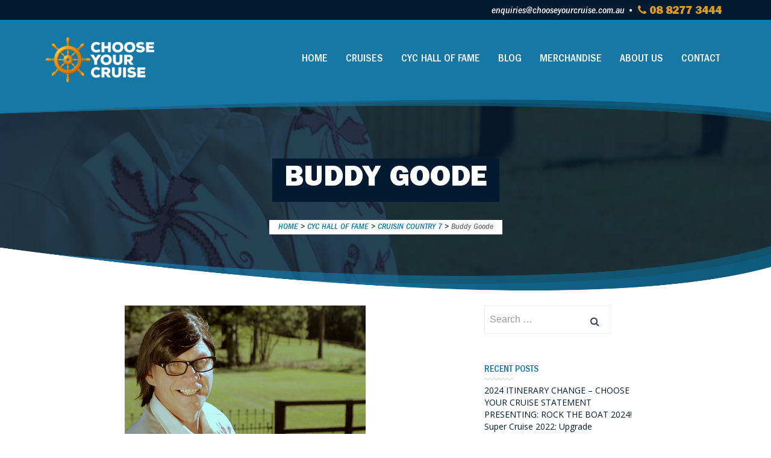

--- FILE ---
content_type: text/html; charset=UTF-8
request_url: https://chooseyourcruise.com.au/performers/buddy-goode/
body_size: 13231
content:

<!doctype html>
<html lang="en-AU">
  <head>
	<meta charset="utf-8">
	<meta http-equiv="x-ua-compatible" content="ie=edge">
	<meta name="viewport" content="width=device-width, initial-scale=1, maximum-scale=1, user-scalable=0">
	<meta name="google-site-verification" content="UEWRSb7dp5TySlRGZ_SJBPmEXmZ8b8YetT77m72Vpms" />
	<title>Buddy Goode &#8211; Choose Your Cruise</title>

<style id="reCAPTCHA-style" >.google-recaptcha-container{display:block;clear:both;}
.google-recaptcha-container iframe{margin:0;}
.google-recaptcha-container .plugin-credits a{text-decoration:underline;}</style>
<meta name='robots' content='max-image-preview:large' />
	<style>img:is([sizes="auto" i], [sizes^="auto," i]) { contain-intrinsic-size: 3000px 1500px }</style>
	<link href="https://fonts.googleapis.com/css?family=Open Sans%7cSatisfy%7cMaterial+Icons" rel="stylesheet" type="text/css" />
<link rel='dns-prefetch' href='//maps.google.com' />
<link rel='dns-prefetch' href='//www.google.com' />
<link rel='dns-prefetch' href='//unpkg.com' />
<link rel="alternate" type="application/rss+xml" title="Choose Your Cruise &raquo; Buddy Goode Comments Feed" href="https://chooseyourcruise.com.au/performers/buddy-goode/feed/" />
<script type="text/javascript">
/* <![CDATA[ */
window._wpemojiSettings = {"baseUrl":"https:\/\/s.w.org\/images\/core\/emoji\/16.0.1\/72x72\/","ext":".png","svgUrl":"https:\/\/s.w.org\/images\/core\/emoji\/16.0.1\/svg\/","svgExt":".svg","source":{"concatemoji":"https:\/\/chooseyourcruise.com.au\/wp-includes\/js\/wp-emoji-release.min.js?ver=6.8.3"}};
/*! This file is auto-generated */
!function(s,n){var o,i,e;function c(e){try{var t={supportTests:e,timestamp:(new Date).valueOf()};sessionStorage.setItem(o,JSON.stringify(t))}catch(e){}}function p(e,t,n){e.clearRect(0,0,e.canvas.width,e.canvas.height),e.fillText(t,0,0);var t=new Uint32Array(e.getImageData(0,0,e.canvas.width,e.canvas.height).data),a=(e.clearRect(0,0,e.canvas.width,e.canvas.height),e.fillText(n,0,0),new Uint32Array(e.getImageData(0,0,e.canvas.width,e.canvas.height).data));return t.every(function(e,t){return e===a[t]})}function u(e,t){e.clearRect(0,0,e.canvas.width,e.canvas.height),e.fillText(t,0,0);for(var n=e.getImageData(16,16,1,1),a=0;a<n.data.length;a++)if(0!==n.data[a])return!1;return!0}function f(e,t,n,a){switch(t){case"flag":return n(e,"\ud83c\udff3\ufe0f\u200d\u26a7\ufe0f","\ud83c\udff3\ufe0f\u200b\u26a7\ufe0f")?!1:!n(e,"\ud83c\udde8\ud83c\uddf6","\ud83c\udde8\u200b\ud83c\uddf6")&&!n(e,"\ud83c\udff4\udb40\udc67\udb40\udc62\udb40\udc65\udb40\udc6e\udb40\udc67\udb40\udc7f","\ud83c\udff4\u200b\udb40\udc67\u200b\udb40\udc62\u200b\udb40\udc65\u200b\udb40\udc6e\u200b\udb40\udc67\u200b\udb40\udc7f");case"emoji":return!a(e,"\ud83e\udedf")}return!1}function g(e,t,n,a){var r="undefined"!=typeof WorkerGlobalScope&&self instanceof WorkerGlobalScope?new OffscreenCanvas(300,150):s.createElement("canvas"),o=r.getContext("2d",{willReadFrequently:!0}),i=(o.textBaseline="top",o.font="600 32px Arial",{});return e.forEach(function(e){i[e]=t(o,e,n,a)}),i}function t(e){var t=s.createElement("script");t.src=e,t.defer=!0,s.head.appendChild(t)}"undefined"!=typeof Promise&&(o="wpEmojiSettingsSupports",i=["flag","emoji"],n.supports={everything:!0,everythingExceptFlag:!0},e=new Promise(function(e){s.addEventListener("DOMContentLoaded",e,{once:!0})}),new Promise(function(t){var n=function(){try{var e=JSON.parse(sessionStorage.getItem(o));if("object"==typeof e&&"number"==typeof e.timestamp&&(new Date).valueOf()<e.timestamp+604800&&"object"==typeof e.supportTests)return e.supportTests}catch(e){}return null}();if(!n){if("undefined"!=typeof Worker&&"undefined"!=typeof OffscreenCanvas&&"undefined"!=typeof URL&&URL.createObjectURL&&"undefined"!=typeof Blob)try{var e="postMessage("+g.toString()+"("+[JSON.stringify(i),f.toString(),p.toString(),u.toString()].join(",")+"));",a=new Blob([e],{type:"text/javascript"}),r=new Worker(URL.createObjectURL(a),{name:"wpTestEmojiSupports"});return void(r.onmessage=function(e){c(n=e.data),r.terminate(),t(n)})}catch(e){}c(n=g(i,f,p,u))}t(n)}).then(function(e){for(var t in e)n.supports[t]=e[t],n.supports.everything=n.supports.everything&&n.supports[t],"flag"!==t&&(n.supports.everythingExceptFlag=n.supports.everythingExceptFlag&&n.supports[t]);n.supports.everythingExceptFlag=n.supports.everythingExceptFlag&&!n.supports.flag,n.DOMReady=!1,n.readyCallback=function(){n.DOMReady=!0}}).then(function(){return e}).then(function(){var e;n.supports.everything||(n.readyCallback(),(e=n.source||{}).concatemoji?t(e.concatemoji):e.wpemoji&&e.twemoji&&(t(e.twemoji),t(e.wpemoji)))}))}((window,document),window._wpemojiSettings);
/* ]]> */
</script>
<style id='wp-emoji-styles-inline-css' type='text/css'>

	img.wp-smiley, img.emoji {
		display: inline !important;
		border: none !important;
		box-shadow: none !important;
		height: 1em !important;
		width: 1em !important;
		margin: 0 0.07em !important;
		vertical-align: -0.1em !important;
		background: none !important;
		padding: 0 !important;
	}
</style>
<link rel='stylesheet' id='wp-block-library-css' href='https://chooseyourcruise.com.au/wp-includes/css/dist/block-library/style.min.css?ver=6.8.3' type='text/css' media='all' />
<style id='classic-theme-styles-inline-css' type='text/css'>
/*! This file is auto-generated */
.wp-block-button__link{color:#fff;background-color:#32373c;border-radius:9999px;box-shadow:none;text-decoration:none;padding:calc(.667em + 2px) calc(1.333em + 2px);font-size:1.125em}.wp-block-file__button{background:#32373c;color:#fff;text-decoration:none}
</style>
<style id='global-styles-inline-css' type='text/css'>
:root{--wp--preset--aspect-ratio--square: 1;--wp--preset--aspect-ratio--4-3: 4/3;--wp--preset--aspect-ratio--3-4: 3/4;--wp--preset--aspect-ratio--3-2: 3/2;--wp--preset--aspect-ratio--2-3: 2/3;--wp--preset--aspect-ratio--16-9: 16/9;--wp--preset--aspect-ratio--9-16: 9/16;--wp--preset--color--black: #000000;--wp--preset--color--cyan-bluish-gray: #abb8c3;--wp--preset--color--white: #ffffff;--wp--preset--color--pale-pink: #f78da7;--wp--preset--color--vivid-red: #cf2e2e;--wp--preset--color--luminous-vivid-orange: #ff6900;--wp--preset--color--luminous-vivid-amber: #fcb900;--wp--preset--color--light-green-cyan: #7bdcb5;--wp--preset--color--vivid-green-cyan: #00d084;--wp--preset--color--pale-cyan-blue: #8ed1fc;--wp--preset--color--vivid-cyan-blue: #0693e3;--wp--preset--color--vivid-purple: #9b51e0;--wp--preset--gradient--vivid-cyan-blue-to-vivid-purple: linear-gradient(135deg,rgba(6,147,227,1) 0%,rgb(155,81,224) 100%);--wp--preset--gradient--light-green-cyan-to-vivid-green-cyan: linear-gradient(135deg,rgb(122,220,180) 0%,rgb(0,208,130) 100%);--wp--preset--gradient--luminous-vivid-amber-to-luminous-vivid-orange: linear-gradient(135deg,rgba(252,185,0,1) 0%,rgba(255,105,0,1) 100%);--wp--preset--gradient--luminous-vivid-orange-to-vivid-red: linear-gradient(135deg,rgba(255,105,0,1) 0%,rgb(207,46,46) 100%);--wp--preset--gradient--very-light-gray-to-cyan-bluish-gray: linear-gradient(135deg,rgb(238,238,238) 0%,rgb(169,184,195) 100%);--wp--preset--gradient--cool-to-warm-spectrum: linear-gradient(135deg,rgb(74,234,220) 0%,rgb(151,120,209) 20%,rgb(207,42,186) 40%,rgb(238,44,130) 60%,rgb(251,105,98) 80%,rgb(254,248,76) 100%);--wp--preset--gradient--blush-light-purple: linear-gradient(135deg,rgb(255,206,236) 0%,rgb(152,150,240) 100%);--wp--preset--gradient--blush-bordeaux: linear-gradient(135deg,rgb(254,205,165) 0%,rgb(254,45,45) 50%,rgb(107,0,62) 100%);--wp--preset--gradient--luminous-dusk: linear-gradient(135deg,rgb(255,203,112) 0%,rgb(199,81,192) 50%,rgb(65,88,208) 100%);--wp--preset--gradient--pale-ocean: linear-gradient(135deg,rgb(255,245,203) 0%,rgb(182,227,212) 50%,rgb(51,167,181) 100%);--wp--preset--gradient--electric-grass: linear-gradient(135deg,rgb(202,248,128) 0%,rgb(113,206,126) 100%);--wp--preset--gradient--midnight: linear-gradient(135deg,rgb(2,3,129) 0%,rgb(40,116,252) 100%);--wp--preset--font-size--small: 13px;--wp--preset--font-size--medium: 20px;--wp--preset--font-size--large: 36px;--wp--preset--font-size--x-large: 42px;--wp--preset--spacing--20: 0.44rem;--wp--preset--spacing--30: 0.67rem;--wp--preset--spacing--40: 1rem;--wp--preset--spacing--50: 1.5rem;--wp--preset--spacing--60: 2.25rem;--wp--preset--spacing--70: 3.38rem;--wp--preset--spacing--80: 5.06rem;--wp--preset--shadow--natural: 6px 6px 9px rgba(0, 0, 0, 0.2);--wp--preset--shadow--deep: 12px 12px 50px rgba(0, 0, 0, 0.4);--wp--preset--shadow--sharp: 6px 6px 0px rgba(0, 0, 0, 0.2);--wp--preset--shadow--outlined: 6px 6px 0px -3px rgba(255, 255, 255, 1), 6px 6px rgba(0, 0, 0, 1);--wp--preset--shadow--crisp: 6px 6px 0px rgba(0, 0, 0, 1);}:where(.is-layout-flex){gap: 0.5em;}:where(.is-layout-grid){gap: 0.5em;}body .is-layout-flex{display: flex;}.is-layout-flex{flex-wrap: wrap;align-items: center;}.is-layout-flex > :is(*, div){margin: 0;}body .is-layout-grid{display: grid;}.is-layout-grid > :is(*, div){margin: 0;}:where(.wp-block-columns.is-layout-flex){gap: 2em;}:where(.wp-block-columns.is-layout-grid){gap: 2em;}:where(.wp-block-post-template.is-layout-flex){gap: 1.25em;}:where(.wp-block-post-template.is-layout-grid){gap: 1.25em;}.has-black-color{color: var(--wp--preset--color--black) !important;}.has-cyan-bluish-gray-color{color: var(--wp--preset--color--cyan-bluish-gray) !important;}.has-white-color{color: var(--wp--preset--color--white) !important;}.has-pale-pink-color{color: var(--wp--preset--color--pale-pink) !important;}.has-vivid-red-color{color: var(--wp--preset--color--vivid-red) !important;}.has-luminous-vivid-orange-color{color: var(--wp--preset--color--luminous-vivid-orange) !important;}.has-luminous-vivid-amber-color{color: var(--wp--preset--color--luminous-vivid-amber) !important;}.has-light-green-cyan-color{color: var(--wp--preset--color--light-green-cyan) !important;}.has-vivid-green-cyan-color{color: var(--wp--preset--color--vivid-green-cyan) !important;}.has-pale-cyan-blue-color{color: var(--wp--preset--color--pale-cyan-blue) !important;}.has-vivid-cyan-blue-color{color: var(--wp--preset--color--vivid-cyan-blue) !important;}.has-vivid-purple-color{color: var(--wp--preset--color--vivid-purple) !important;}.has-black-background-color{background-color: var(--wp--preset--color--black) !important;}.has-cyan-bluish-gray-background-color{background-color: var(--wp--preset--color--cyan-bluish-gray) !important;}.has-white-background-color{background-color: var(--wp--preset--color--white) !important;}.has-pale-pink-background-color{background-color: var(--wp--preset--color--pale-pink) !important;}.has-vivid-red-background-color{background-color: var(--wp--preset--color--vivid-red) !important;}.has-luminous-vivid-orange-background-color{background-color: var(--wp--preset--color--luminous-vivid-orange) !important;}.has-luminous-vivid-amber-background-color{background-color: var(--wp--preset--color--luminous-vivid-amber) !important;}.has-light-green-cyan-background-color{background-color: var(--wp--preset--color--light-green-cyan) !important;}.has-vivid-green-cyan-background-color{background-color: var(--wp--preset--color--vivid-green-cyan) !important;}.has-pale-cyan-blue-background-color{background-color: var(--wp--preset--color--pale-cyan-blue) !important;}.has-vivid-cyan-blue-background-color{background-color: var(--wp--preset--color--vivid-cyan-blue) !important;}.has-vivid-purple-background-color{background-color: var(--wp--preset--color--vivid-purple) !important;}.has-black-border-color{border-color: var(--wp--preset--color--black) !important;}.has-cyan-bluish-gray-border-color{border-color: var(--wp--preset--color--cyan-bluish-gray) !important;}.has-white-border-color{border-color: var(--wp--preset--color--white) !important;}.has-pale-pink-border-color{border-color: var(--wp--preset--color--pale-pink) !important;}.has-vivid-red-border-color{border-color: var(--wp--preset--color--vivid-red) !important;}.has-luminous-vivid-orange-border-color{border-color: var(--wp--preset--color--luminous-vivid-orange) !important;}.has-luminous-vivid-amber-border-color{border-color: var(--wp--preset--color--luminous-vivid-amber) !important;}.has-light-green-cyan-border-color{border-color: var(--wp--preset--color--light-green-cyan) !important;}.has-vivid-green-cyan-border-color{border-color: var(--wp--preset--color--vivid-green-cyan) !important;}.has-pale-cyan-blue-border-color{border-color: var(--wp--preset--color--pale-cyan-blue) !important;}.has-vivid-cyan-blue-border-color{border-color: var(--wp--preset--color--vivid-cyan-blue) !important;}.has-vivid-purple-border-color{border-color: var(--wp--preset--color--vivid-purple) !important;}.has-vivid-cyan-blue-to-vivid-purple-gradient-background{background: var(--wp--preset--gradient--vivid-cyan-blue-to-vivid-purple) !important;}.has-light-green-cyan-to-vivid-green-cyan-gradient-background{background: var(--wp--preset--gradient--light-green-cyan-to-vivid-green-cyan) !important;}.has-luminous-vivid-amber-to-luminous-vivid-orange-gradient-background{background: var(--wp--preset--gradient--luminous-vivid-amber-to-luminous-vivid-orange) !important;}.has-luminous-vivid-orange-to-vivid-red-gradient-background{background: var(--wp--preset--gradient--luminous-vivid-orange-to-vivid-red) !important;}.has-very-light-gray-to-cyan-bluish-gray-gradient-background{background: var(--wp--preset--gradient--very-light-gray-to-cyan-bluish-gray) !important;}.has-cool-to-warm-spectrum-gradient-background{background: var(--wp--preset--gradient--cool-to-warm-spectrum) !important;}.has-blush-light-purple-gradient-background{background: var(--wp--preset--gradient--blush-light-purple) !important;}.has-blush-bordeaux-gradient-background{background: var(--wp--preset--gradient--blush-bordeaux) !important;}.has-luminous-dusk-gradient-background{background: var(--wp--preset--gradient--luminous-dusk) !important;}.has-pale-ocean-gradient-background{background: var(--wp--preset--gradient--pale-ocean) !important;}.has-electric-grass-gradient-background{background: var(--wp--preset--gradient--electric-grass) !important;}.has-midnight-gradient-background{background: var(--wp--preset--gradient--midnight) !important;}.has-small-font-size{font-size: var(--wp--preset--font-size--small) !important;}.has-medium-font-size{font-size: var(--wp--preset--font-size--medium) !important;}.has-large-font-size{font-size: var(--wp--preset--font-size--large) !important;}.has-x-large-font-size{font-size: var(--wp--preset--font-size--x-large) !important;}
:where(.wp-block-post-template.is-layout-flex){gap: 1.25em;}:where(.wp-block-post-template.is-layout-grid){gap: 1.25em;}
:where(.wp-block-columns.is-layout-flex){gap: 2em;}:where(.wp-block-columns.is-layout-grid){gap: 2em;}
:root :where(.wp-block-pullquote){font-size: 1.5em;line-height: 1.6;}
</style>
<link rel='stylesheet' id='cyc-salesforce-integration-css' href='https://chooseyourcruise.com.au/wp-content/plugins/cyc-salesforce-integration/public/css/cyc-salesforce-integration-public.css?ver=1.0.0' type='text/css' media='all' />
<link rel='stylesheet' id='store-locator-css' href='https://chooseyourcruise.com.au/wp-content/plugins/travel-agent-locator/public/css/storelocator.css?ver=1.0.0' type='text/css' media='all' />
<link rel='stylesheet' id='griwpc-recaptcha-style-css' href='https://chooseyourcruise.com.au/wp-content/plugins/recaptcha-in-wp-comments-form/css/recaptcha.css?ver=9.1.2' type='text/css' media='all' />
<style id='griwpc-recaptcha-style-inline-css' type='text/css'>
.google-recaptcha-container{display:block;clear:both;}
.google-recaptcha-container iframe{margin:0;}
.google-recaptcha-container .plugin-credits a{text-decoration:underline;}
</style>
<link rel='stylesheet' id='preloader/css-css' href='https://chooseyourcruise.com.au/wp-content/themes/cyc/dist/styles/preloader-2bde7bc5ad.css' type='text/css' media='all' />
<link rel='stylesheet' id='fonts-css' href='https://chooseyourcruise.com.au/wp-content/themes/cyc/dist/styles/fonts-f6e9a2efa3.css' type='text/css' media='all' />
<link rel='stylesheet' id='sage/css-css' href='https://chooseyourcruise.com.au/wp-content/themes/cyc/dist/styles/main-d0af0c72ab.css' type='text/css' media='all' />
<link rel='stylesheet' id='subscription/css-css' href='https://chooseyourcruise.com.au/wp-content/themes/cyc/dist/styles/subscription-35ed030d90.css' type='text/css' media='all' />
<script type="text/javascript" src="https://chooseyourcruise.com.au/wp-includes/js/jquery/jquery.min.js?ver=3.7.1" id="jquery-core-js"></script>
<script type="text/javascript" src="https://chooseyourcruise.com.au/wp-content/plugins/cyc-salesforce-integration/public/js/cyc-salesforce-integration-public.js?ver=1.0.0" id="cyc-salesforce-integration-js"></script>
<script type="text/javascript" src="https://chooseyourcruise.com.au/wp-content/plugins/travel-agent-locator/public/js/handlebars.min.js?ver=1.0.0#asyncload" id="handlebars-js"></script>
<script type="text/javascript" src="https://maps.google.com/maps/api/js?key=AIzaSyD98l00JUw_3mHnW3cM6D_ALJiNeLwRaM4&amp;libraries=places&amp;region=au&amp;language=en&amp;ver=1.0.0" id="google-map-api-js"></script>
<script type="text/javascript" src="https://chooseyourcruise.com.au/wp-content/themes/cyc/dist/scripts/main-58e638d5b1.js" id="mainjs-js"></script>
<script type="text/javascript" src="https://chooseyourcruise.com.au/wp-content/themes/cyc/dist/scripts/vendor-977864fd7f.js" id="vendorjs-js"></script>
<link rel="https://api.w.org/" href="https://chooseyourcruise.com.au/wp-json/" /><link rel="EditURI" type="application/rsd+xml" title="RSD" href="https://chooseyourcruise.com.au/xmlrpc.php?rsd" />
<link rel="canonical" href="https://chooseyourcruise.com.au/performers/buddy-goode/" />
<link rel='shortlink' href='https://chooseyourcruise.com.au/?p=590' />
<link rel="alternate" title="oEmbed (JSON)" type="application/json+oembed" href="https://chooseyourcruise.com.au/wp-json/oembed/1.0/embed?url=https%3A%2F%2Fchooseyourcruise.com.au%2Fperformers%2Fbuddy-goode%2F" />
<link rel="alternate" title="oEmbed (XML)" type="text/xml+oembed" href="https://chooseyourcruise.com.au/wp-json/oembed/1.0/embed?url=https%3A%2F%2Fchooseyourcruise.com.au%2Fperformers%2Fbuddy-goode%2F&#038;format=xml" />
<link rel="icon" href="https://chooseyourcruise.com.au/wp-content/uploads/2025/11/cropped-CYC-Wheel-32x32.png" sizes="32x32" />
<link rel="icon" href="https://chooseyourcruise.com.au/wp-content/uploads/2025/11/cropped-CYC-Wheel-192x192.png" sizes="192x192" />
<link rel="apple-touch-icon" href="https://chooseyourcruise.com.au/wp-content/uploads/2025/11/cropped-CYC-Wheel-180x180.png" />
<meta name="msapplication-TileImage" content="https://chooseyourcruise.com.au/wp-content/uploads/2025/11/cropped-CYC-Wheel-270x270.png" />

	<noscript>
        <style>#wp-preloader { display: none; }</style>
    </noscript>


    <script src="https://cdnjs.cloudflare.com/ajax/libs/materialize/1.0.0/js/materialize.min.js"></script>
    <script src="https://www.google.com/recaptcha/api.js?render=6LfyNKUUAAAAAPT0W73G2IFTjZyqNDU7VPwO3sHY"></script>
    
	<!--<script src='https://www.google.com/recaptcha/api.js' async defer></script>-->
</head>
  <body class="wp-singular performer-template-default single single-performer postid-590 wp-theme-cyc buddy-goode sidebar-primary">
    <script>
  (function(i,s,o,g,r,a,m){i['GoogleAnalyticsObject']=r;i[r]=i[r]||function(){
  (i[r].q=i[r].q||[]).push(arguments)},i[r].l=1*new Date();a=s.createElement(o),
  m=s.getElementsByTagName(o)[0];a.async=1;a.src=g;m.parentNode.insertBefore(a,m)
  })(window,document,'script','https://www.google-analytics.com/analytics.js','ga');

  ga('create', 'UA-100544942-1', 'auto');
  ga('send', 'pageview');

</script>    <!--[if IE]>
      <div class="alert alert-warning">
        You are using an <strong>outdated</strong> browser. Please <a href="http://browsehappy.com/">upgrade your browser</a> to improve your experience.      </div>
    <![endif]-->
    <div id="wp-preloader"></div>
<header id="masthead" class="site-header" role="banner">

    <!--<a class="brand" href="https://chooseyourcruise.com.au/">Choose Your Cruise</a>-->
    
<nav class="mobile-nav visible-xs visible-sm">
	<div class="mob_logo">
		<img src='https://chooseyourcruise.com.au/wp-content/themes/cyc/dist/images/logo/choose-your-cruise-logo-new.png' alt="Choose Your Cruise Logo">
	</div>

	<div class="mob_contact">
		            <a class="phone" href="tel:08 8277 3444"><i class="fa fa-phone" aria-hidden="true"></i> 08 8277 3444</a>
                            <a class="email" href="mailto:enquiries@chooseyourcruise.com.au ">enquiries@chooseyourcruise.com.au </a>
                <img src="https://chooseyourcruise.com.au/wp-content/themes/cyc/dist/images/light-wave.png" alt="Wave" class="light_wave">
    </div><!-- end topbar_contact -->



  <div class="menu-primary-container"><ul id="menu-primary" class="nav"><li id="menu-item-70" class="menu-item menu-item-type-post_type menu-item-object-page menu-item-home menu-item-70"><a href="https://chooseyourcruise.com.au/">Home</a></li>
<li id="menu-item-112" class="menu-item menu-item-type-post_type menu-item-object-page menu-item-112"><a href="https://chooseyourcruise.com.au/cruises/">Cruises</a></li>
<li id="menu-item-68" class="menu-item menu-item-type-post_type menu-item-object-page menu-item-68"><a href="https://chooseyourcruise.com.au/cyc-hall-of-fame/">CYC Hall of Fame</a></li>
<li id="menu-item-7525" class="menu-item menu-item-type-post_type menu-item-object-page current_page_parent menu-item-7525"><a href="https://chooseyourcruise.com.au/blog/">Blog</a></li>
<li id="menu-item-7724" class="menu-item menu-item-type-custom menu-item-object-custom menu-item-7724"><a target="_blank" href="http://chooseyourcruise.bigcartel.com">Merchandise</a></li>
<li id="menu-item-67" class="menu-item menu-item-type-post_type menu-item-object-page menu-item-67"><a href="https://chooseyourcruise.com.au/about-us/">About Us</a></li>
<li id="menu-item-69" class="menu-item menu-item-type-post_type menu-item-object-page menu-item-69"><a href="https://chooseyourcruise.com.au/contact/">Contact</a></li>
</ul></div></nav>

<div class="overlay-shadow"></div>    
<div id="topbar" class="desktop hidden-xs">
    <div class="container">
        <div class="row">
            <div class="col-md-4 col-sm-12 col-xs-12 col-twins hidden-xs hidden-sm">
                
                
            </div>

            <div class="col-md-8 col-twins hidden-xs" id="topbar-wrapper">
                <!--desktop-menu end -->

                <div class="topbar_contact">
                                            <a class="email" href="mailto:enquiries@chooseyourcruise.com.au ">enquiries@chooseyourcruise.com.au </a>
                                                                <a class="phone" href="tel:08 8277 3444"><i class="fa fa-phone" aria-hidden="true"></i> 08 8277 3444</a>
                                    </div><!-- end topbar_contact -->

            </div>
            
        </div>
    </div>
</div>    <div id="main-navigation">
    <div class="bottom-shadow"></div>
    <div class="container">
        <div class="row">

            <div id="logo-wrapper" class="col-md-4 col-sm-4 col-xs-9 col-twins-menu text-left">
                <a href="https://chooseyourcruise.com.au" id="site-logo">
                    <img src='https://chooseyourcruise.com.au/wp-content/themes/cyc/dist/images/logo/choose-your-cruise-logo-new.png' alt="Choose Your Cruise Logo" class="img-responsive">
                </a>
            </div><!--logo-wrapper end-->

            <div id="menu-wrapper" class="col-md-8 col-sm-8 col-xs-3 col-twins-menu">

                <ul id="desktop-menu" class="nav pull-right hidden-xs"><li class="menu-item menu-item-type-post_type menu-item-object-page menu-item-home menu-item-70"><a href="https://chooseyourcruise.com.au/">Home</a></li>
<li class="menu-item menu-item-type-post_type menu-item-object-page menu-item-112"><a href="https://chooseyourcruise.com.au/cruises/">Cruises</a></li>
<li class="menu-item menu-item-type-post_type menu-item-object-page menu-item-68"><a href="https://chooseyourcruise.com.au/cyc-hall-of-fame/">CYC Hall of Fame</a></li>
<li class="menu-item menu-item-type-post_type menu-item-object-page current_page_parent menu-item-7525"><a href="https://chooseyourcruise.com.au/blog/">Blog</a></li>
<li class="menu-item menu-item-type-custom menu-item-object-custom menu-item-7724"><a target="_blank" href="http://chooseyourcruise.bigcartel.com">Merchandise</a></li>
<li class="menu-item menu-item-type-post_type menu-item-object-page menu-item-67"><a href="https://chooseyourcruise.com.au/about-us/">About Us</a></li>
<li class="menu-item menu-item-type-post_type menu-item-object-page menu-item-69"><a href="https://chooseyourcruise.com.au/contact/">Contact</a></li>
</ul><!--desktop-menu end -->


                <div class="visible-xs text-right" id="mobile-toggle">
                    <button ontouchstart="" id="nav-expander" class="hamburger hamburger--squeeze nav-expander fixed closed" type="button">
                        <span class="hamburger-box">
                            <span class="hamburger-inner"></span>
                        </span>
                    </button>
                </div><!--mobile-toggle end -->

            </div><!--menu-wrapper end-->

        </div><!--row end-->
    </div><!--container-fluid end-->
</div><!--main-navigation end-->

</header>


		       
	<div class="cyc_breadcrumb" style="background-image: url('https://chooseyourcruise.com.au/wp-content/uploads/2016/01/BuddyGoode.jpg')">

		<div class="page_title">
			<div class="h1_wrapper">

									<h1>
						Buddy Goode					</h1>
							</div>
		</div><!-- end page_title -->

		
		
			<div class="breadcrumbs" typeof="BreadcrumbList" vocab="https://schema.org/">
				
			    <div class="page_breadcrumb">
			    	<span class="breadcrumb_text">
			    		<span property="itemListElement" typeof="ListItem"><a property="item" typeof="WebPage" title="Go to Choose Your Cruise." href="https://chooseyourcruise.com.au" class="home"><span property="name">Home</span></a><meta property="position" content="1"></span> &gt; <span property="itemListElement" typeof="ListItem"><a property="item" typeof="WebPage" title="Go to CYC Hall of Fame." href="https://chooseyourcruise.com.au/cyc-hall-of-fame/" class="performer-root post post-performer"><span property="name">CYC Hall of Fame</span></a><meta property="position" content="2"></span> &gt; <span property="itemListElement" typeof="ListItem"><a property="item" typeof="WebPage" title="Go to the Cruisin Country 7 Performer Categories archives." href="https://chooseyourcruise.com.au/blog/performer_category/cruisin-country-7/" class="taxonomy performer_category"><span property="name">Cruisin Country 7</span></a><meta property="position" content="3"></span> &gt; <span property="itemListElement" typeof="ListItem"><span property="name">Buddy Goode</span><meta property="position" content="4"></span>
			    	</span>
		    	</div><!-- end page_breadcrumb -->

			</div><!-- end breadcrumbs -->

		
		<div class="bread_overlay"></div>

	</div><!-- end cyc_breadcrumb -->

    <div class="wrap container" role="document">
      <div class="content row">
        <main class="main">
            <article class="post-590 performer type-performer status-publish has-post-thumbnail hentry performer_category-cruisin-country-7">
    <header>
              <img src="https://chooseyourcruise.com.au/wp-content/uploads/2016/01/BuddyGoode.jpg"" class="img-responsive performer_image" alt="Buddy Goode" />
                  <h1 class="entry-title">Buddy Goode</h1>
      
    </header>
    <div class="entry-content">
      <p>Australian music has never seen or heard anything quite like Buddy Goode.</p>
<p>Buddy was born in Bethlehem, Pennsylvania, USA in sometime during the decadent Swinging Sixties, the cause of his family’s abject poverty. But Buddy always knew he was destined for stardom.</p>
<p>At the age of 18, Buddy boarded a bus — a Contiki coach tour through Thailand, in fact — and began a remarkable journey of discovery, starting with his first real love. That moment is celebrated in his song “One Night in a Bangkok Bar”, which tells the story of his ill-fated meeting with exotic dancer Ping Pong Ping.</p>
<p>And after a decision to “come Down Under” — triggered by a suggestion from Keith ( Urban ) — Australia is now privileged to be home to Buddy’s rare and unusual talents.<br />
Since landing in Australia ,Buddy has graced us with 4 great albums having signed a less than lucrative deal with ABC/UNIVERSAL music.</p>
<p>His First release &#8221; It&#8217;s All Goode&#8221;,was met with rave reviews and some not so rave.</p>
<p>However his second venture “The One and Only Buddy Goode” released in 2011 was nominated for the prestigious ARIA award for best comedy release…only to be pipped at the post by Hamish and Andy.</p>
<p>With his third release in 2012 &#8221; Unappropriate&#8221; Buddy was once again nominated for the ARIA…and this time he won beating the likes of Arj Barker and Sammy J.</p>
<p>2013 will once again be a bumper year for this song maker.With the release of his 4th album &#8220;It&#8217;s A Buddy Goode Christmas&#8221; fans across the globe will be able to feast on a collection of 13 brand new original Christmas songs from the one and only.Christmas will never be the same!</p>
<p>All four albums capture his indomitable spirit, his boundless charm and his undisputable talent. Australian music has got more than it bargained for with Buddy Goode! But it’s definitely All Goode.</p>
    </div>

    <div class="performer_cruises">

		
				
					
						
						<div class="upcoming">

													</div>
						
					
					
				
			
		
		

					<div class="past">
				<h4><img src="https://chooseyourcruise.com.au/wp-content/themes/cyc/dist/images/icons/ship-wheel-icon.png" class="wheel" alt="Ship Wheel Icon" /> Cruise History</h4>
				<div class="past_performer_slideshow">

											<div class="slide">
							<a href="https://chooseyourcruise.com.au/cruises/cruisin-country-7/">
								<img src="https://chooseyourcruise.com.au/wp-content/uploads/2017/03/cruisin-country-7-front.jpg" class="img-cruise" />
							</a>
						</div><!-- end slide -->
					
				</div><!-- end past_performer_slideshow -->

			</div><!-- end past -->

			<script>

				jQuery(document).ready(function () {

					var pastCruises = jQuery('.past_performer_slideshow');

					pastCruises.slick({
				        dots: false,
				        infinite: true,
				        speed: 1000,
				        slidesToShow: 5,
				        autoplay: true,
				        autoplaySpeed: 3000,
						fade: false,
				        arrows: false,
				        lazyLoad: 'ondemand'
				    });

				});

			</script>


		
	</div><!-- end performer_cruises -->

    <footer>
          </footer>

  </article>



        </main><!-- /.main -->
                  <aside class="sidebar">
            <section class="widget search-2 widget_search"><h3>Search</h3><form role="search" method="get" class="search-form" action="https://chooseyourcruise.com.au/">
				<label>
					<span class="screen-reader-text">Search for:</span>
					<input type="search" class="search-field" placeholder="Search &hellip;" value="" name="s" />
				</label>
				<input type="submit" class="search-submit" value="Search" />
			</form></section>
		<section class="widget recent-posts-2 widget_recent_entries">
		<h3>Recent Posts</h3>
		<ul>
											<li>
					<a href="https://chooseyourcruise.com.au/blog/cyc-statement-2024/">2024 ITINERARY CHANGE &#8211; CHOOSE YOUR CRUISE STATEMENT</a>
									</li>
											<li>
					<a href="https://chooseyourcruise.com.au/blog/presenting-rock-the-boat-2024/">PRESENTING: ROCK THE BOAT 2024!</a>
									</li>
											<li>
					<a href="https://chooseyourcruise.com.au/blog/super-cruise-2022-upgrade-announcement-for-guests-holding-transferred-bookings/">Super Cruise 2022: Upgrade Announcement for guests holding transferred bookings</a>
									</li>
											<li>
					<a href="https://chooseyourcruise.com.au/blog/sc2022-faq/">Super Cruise 2022 Frequently Asked Questions</a>
									</li>
											<li>
					<a href="https://chooseyourcruise.com.au/blog/sc2022-terms-conditions/">Super Cruise 2022 Terms &#038; Conditions</a>
									</li>
					</ul>

		</section><section class="widget categories-2 widget_categories"><h3>Categories</h3>
			<ul>
					<li class="cat-item cat-item-246"><a href="https://chooseyourcruise.com.au/blog/category/featured/cyc-announcements/">CYC Announcements</a>
</li>
	<li class="cat-item cat-item-25"><a href="https://chooseyourcruise.com.au/blog/category/destinations/">Destinations</a>
</li>
	<li class="cat-item cat-item-2"><a href="https://chooseyourcruise.com.au/blog/category/featured/">Featured</a>
</li>
	<li class="cat-item cat-item-33"><a href="https://chooseyourcruise.com.au/blog/category/featured/featured-artist/">Featured Artist</a>
</li>
	<li class="cat-item cat-item-1"><a href="https://chooseyourcruise.com.au/blog/category/uncategorised/">Uncategorised</a>
</li>
			</ul>

			</section>
	  <div class="cruise_ad_wrapper">

		  
				<div class="ad_slide" style="background-color: #fff; background-image: url('https://chooseyourcruise.com.au/wp-content/uploads/2025/04/RTB-2025-DAY-1-1612-scaled.jpg');">
					<div class="panel_wrapper">
						<div class="title_panel" style="background-color: ;">
							<h6>Rock The Boat 2026</h6>
																						<!--<a href="https://www.rocktheboatcruise.com.au/" target="_blank">Visit Site</a>-->
													</div>

						<div class="on_sale_panel">
							<span>On Sale Now!</span>
						</div><!-- end on_sale_panel -->
					</div><!-- end panel_wrapper -->

					<div class="cta_panel">
						<a href="https://www.rocktheboatcruise.com.au/" target="_blank">
							<button ontouchstart="" class="btn_primary white">
								<span>VIEW CRUISE</span>
							</button>
						</a>
					</div>

					<div class="cruise_ad_overlay"></div>

					<img src="https://chooseyourcruise.com.au/wp-content/uploads/2025/04/RTB-26-v12-17July-scaled.jpg" alt="" class="cruise_ad_brochure" data-animation="animated fadeTopRight">

	        	</div><!-- end cyc_slide -->
	 
			
				<div class="ad_slide" style="background-color: #000000; background-image: url('https://chooseyourcruise.com.au/wp-content/uploads/2025/05/Hellbound-2026-Poster-e1746503398634.png');">
					<div class="panel_wrapper">
						<div class="title_panel" style="background-color: ;">
							<h6>HELLBOUND 2026</h6>
																						<!--<a href="http://www.hellboundcruise.com.au" target="_blank">Visit Site</a>-->
													</div>

						<div class="on_sale_panel">
							<span>On Sale Now!</span>
						</div><!-- end on_sale_panel -->
					</div><!-- end panel_wrapper -->

					<div class="cta_panel">
						<a href="http://www.hellboundcruise.com.au" target="_blank">
							<button ontouchstart="" class="btn_primary white">
								<span>VIEW CRUISE</span>
							</button>
						</a>
					</div>

					<div class="cruise_ad_overlay"></div>

					<img src="https://chooseyourcruise.com.au/wp-content/uploads/2025/05/Hellbound-2026-Poster-1.png" alt="" class="cruise_ad_brochure" data-animation="animated fadeTopRight">

	        	</div><!-- end cyc_slide -->
	 
			
				<div class="ad_slide" style="background-color: #d18030; background-image: url('https://chooseyourcruise.com.au/wp-content/uploads/2025/12/RTB-2025-DAY-1-1795-scaled.jpg');">
					<div class="panel_wrapper">
						<div class="title_panel" style="background-color: ;">
							<h6>Great Southern Sounds 2027</h6>
																						<!--<a href="https://www.greatsouthernsounds.com.au/" target="_blank">Visit Site</a>-->
													</div>

						<div class="on_sale_panel">
							<span>On Sale Now!</span>
						</div><!-- end on_sale_panel -->
					</div><!-- end panel_wrapper -->

					<div class="cta_panel">
						<a href="https://www.greatsouthernsounds.com.au/" target="_blank">
							<button ontouchstart="" class="btn_primary white">
								<span>VIEW CRUISE</span>
							</button>
						</a>
					</div>

					<div class="cruise_ad_overlay"></div>

					<img src="https://chooseyourcruise.com.au/wp-content/uploads/2025/12/GSS_V6_17NOV-Copy.jpg" alt="" class="cruise_ad_brochure" data-animation="animated fadeTopRight">

	        	</div><!-- end cyc_slide -->
	 
						
		</div><!-- end ad_wrapper -->

		<script>

			jQuery(document).ready(function () {

				var adSlideshow = jQuery('.cruise_ad_wrapper');
				adSlideshow.slick({
			        dots: false,
			        infinite: true,
			        speed: 1000,
			        slidesToShow: 1,
			        autoplay: true,
			        autoplaySpeed: 5000,
					fade: true,
			        arrows: true,
			        lazyLoad: 'ondemand',
			        //fade: true,
			        prevArrow: '<div class="slick-prev-past"><i class="fa fa-angle-left" aria-hidden="true"></i></div>',
			        nextArrow: '<div class="slick-next-past"><i class="fa fa-angle-right" aria-hidden="true"></i></div>',
			        responsive: [
			        {
			            breakpoint: 768,
			            settings: {
			                slidesToShow: 1,
			                adaptiveHeight: true
			            }
			        }]
			    });

		    });

		    </script>


	  <section class="widget featured_article-2 featured_article"><h3>Featured Article</h3></section>
	  	<div class="featured_wrapper">

		  	        	<div class="col-md-5 col_img">
	        		<a href="https://chooseyourcruise.com.au/blog/cyc-statement-2024/">
						<img src="https://chooseyourcruise.com.au/wp-content/uploads/2023/08/CYCbanner-150x150.jpg" class="img-responsive" alt="2024 ITINERARY CHANGE &#8211; CHOOSE YOUR CRUISE STATEMENT" />
					</a>
				</div><!-- end img_col -->

				<div class="col-md-7 col_content">
					<a href="https://chooseyourcruise.com.au/blog/cyc-statement-2024/"><h6>2024 ITINERARY CHANGE &#8211; CHOOSE YOUR CRUISE STATEMENT</h6></a>
					<p>Choose Your Cruise informed guests of a necessary change to our itineraries in September...</p>
					<a href="https://chooseyourcruise.com.au/blog/cyc-statement-2024/">
						<button ontouchstart="" class="btn_primary">
							<span>Read Article</span>
						</button>
					</a>

				</div><!-- end content_col -->
	 
						
		</div><!-- end featured_wrapper -->



	            </aside><!-- /.sidebar -->
              </div><!-- /.content -->
      <!--<img class="border-blue-bottom" src='https://chooseyourcruise.com.au/wp-content/themes/cyc/dist/images/footer-rip.png' />-->
    </div><!-- /.wrap -->
    <div class="container-fluid get_on_board">

      <div class="row">
        <div class="text_wrapper">
          <span class="get">Get </span>
          <span class="onboard">On board</span>
          <h6 class="cruise">Your Next Cruise Adventure</h6>

          <a href="/cruises">
            <button ontouchstart="" class="btn_primary white">
              <span>View Our Cruises</span>
            </button>
          </a>
        </div><!-- end text_wrapper -->
      </div><!-- end row -->

    </div><!-- end container-fluid -->
    
<script>
    function recaptchaCallbackFooter() {
        jQuery('#subscribeFormFooter .next').removeAttr('disabled');
        jQuery('#subscribeFormFooter .button').removeAttr('disabled');
        jQuery('#subscribeFormFooter .g-recaptcha').fadeOut(); 
        jQuery('#subscribeFormFooter .next').removeClass("hide"); 
        jQuery('#subscribeFormFooter .next').addClass("show submit");
    }
</script>

<footer class="footer-wrapper">

	<div class="footer-links container">

		<div class="">

			<div class="col-xs-12 col-sm-6 col-md-3 footer-first footer-each">

        <!--<img src="https://chooseyourcruise.com.au/wp-content/themes/cyc/dist/images/logo/choose-your-cruise-logo.png" alt="" class="img-responsive">-->
                <!--<h2 class="footer-title">Choose Your Cruise</h2>-->
                <img src="https://chooseyourcruise.com.au/wp-content/themes/cyc/dist/images/logo/choose-your-cruise-logo-new.png" alt="Choose Your Cruise" class="img-responsive logo_footer">
                <p>Australia's Biggest Music Festival at Sea. Established 2010</p>
									
			</div><!-- end first -->

            

			<div class="col-xs-12 col-sm-6 col-md-3 footer-second footer-each">

                <h2 class="footer-title">Cruises</h2>

                <ul>
                    
                        <a href="https://chooseyourcruise.com.au/cruises/hellbound-2026/">
                            <li>HELLBOUND 2026</li>
                        </a>

                    
                        <a href="https://chooseyourcruise.com.au/cruises/rock-the-boat-2026/">
                            <li>Rock The Boat 2026</li>
                        </a>

                    
                        <a href="https://chooseyourcruise.com.au/cruises/great-southern-sounds-2027/">
                            <li>Great Southern Sounds 2027</li>
                        </a>

                    
                </ul>

			</div><!-- end second -->

            <div class="col-xs-12 col-sm-6 col-md-2 footer-third footer-each">
                <h2 class="footer-title">Site Links</h2>
                <ul id="footer_menu" class="footer_menu"><li id="menu-item-7478" class="menu-item menu-item-type-post_type menu-item-object-page current_page_parent menu-item-7478"><a href="https://chooseyourcruise.com.au/blog/">Blog</a></li>
<li id="menu-item-7479" class="menu-item menu-item-type-post_type menu-item-object-page menu-item-7479"><a href="https://chooseyourcruise.com.au/about-us/">About Us</a></li>
<li id="menu-item-7480" class="menu-item menu-item-type-post_type menu-item-object-page menu-item-7480"><a href="https://chooseyourcruise.com.au/cyc-hall-of-fame/">CYC Hall of Fame</a></li>
<li id="menu-item-7477" class="menu-item menu-item-type-post_type menu-item-object-page menu-item-7477"><a href="https://chooseyourcruise.com.au/cruises/">Cruises</a></li>
<li id="menu-item-7723" class="menu-item menu-item-type-custom menu-item-object-custom menu-item-7723"><a href="http://chooseyourcruise.bigcartel.com">Merchandise</a></li>
</ul><!--end #footer_menu -->
            </div><!-- end third -->

			<div class="col-xs-12 col-sm-6 col-md-3 footer-fourth footer-each">

				<h2 class="footer-title">Connect with us</h2>
                <!--<a href="">Email Address</a>-->
                
                
                    <p class="connect_subtitle">Follow us on social media</p>
                    <ul class="social_media_accounts">

                        
                                                        <li>
                                <a href="https://www.facebook.com/chooseyourcruise/" target="_blank">
                                    <i class="fa fa-facebook"></i>
                                </a>
                            </li>

                        
                                                        <li>
                                <a href="https://www.instagram.com/cyccruises/" target="_blank">
                                    <i class="fa fa-instagram"></i>
                                </a>
                            </li>

                        
                                                        <li>
                                <a href="https://www.youtube.com/channel/UChwbHQpHBCGSwfySmjlZjlA" target="_blank">
                                    <i class="fa fa-youtube"></i>
                                </a>
                            </li>

                        
                                                        <li>
                                <a href="https://twitter.com/cyccruises" target="_blank">
                                    <i class="fa fa-twitter"></i>
                                </a>
                            </li>

                        
                                                        <li>
                                <a href="https://vimeo.com/chooseyourcruise" target="_blank">
                                    <i class="fa fa-vimeo"></i>
                                </a>
                            </li>

                                            </ul>

                
                <img src="https://chooseyourcruise.com.au/wp-content/themes/cyc/dist/images/light-wave.png" alt="Wave" class="light_wave">

                <!--<p class="connect_subtitle">Join our mailing list</p>

                <form id="myForm" action="https://chooseyourcruise.com.au/wp-admin/admin-ajax.php" class="simform" method="post">
                    <div class="simform-inner">
                        <ol class="questions">
                            <li>
                                <input id="email" name="email" type="email" Placeholder="Your Email" />
                            </li>
                            <li>
                                <input id="first_name" name="first_name" type="text" Placeholder="First Name"/>
                            </li>
                            <li>
                                <input id="last_name" name="last_name" type="text" Placeholder="Last Name"/>
                            </li>
                            <div id='recaptcha' name='recaptcha' class="g-recaptcha" data-sitekey="6LdeDUAUAAAAAOLevff3QDyIc0kthZfgC1wLJQnO" data-callback="onMailingSubmit" data-size="invisible"></div>
                            <input type="hidden" name="action" value="newsletter_signup">
                            <input type="hidden" id="newsletter_nonce_field" name="newsletter_nonce_field" value="904344dc62" /><input type="hidden" name="_wp_http_referer" value="/performers/buddy-goode/" />                        </ol>
                        <button ontouchstart="" class="submit" type="submit" id="submit">Submit</button>
                        <div class="controls">
                            <button ontouchstart="" class="next"></button>
                            <div class="progress"></div>
                            <span class="number">
                                <span class="number-current"></span>
                                <span class="number-total"></span>
                            </span>
                            <span class="error-message"></span>
                        </div>
                    </div>
                    <span class="loading-message" id="subscribeFormFooterLoading"></span>
                    <span class="final-message" id="subscribeFormFooterMessage"></span>
                </form>-->

			</div>

		</div><!-- end row -->

	</div><!-- end footer-links -->

    <div class="footer-affiliates">

        <div class="container-fluid">

            <div class="siteby col-sm-6">
                <a href="https://pinkpanda.com.au" target="_blank">
                    Site by Pink Panda Digital Solutions
                </a>
            </div><!-- end siteby -->

            <div class="privacy col-sm-6">

                <a href="/privacy-policy">
                    Privacy Policy
                </a>

            </div><!-- end privacy -->

        </div><!-- end container-fluid -->

    </div><!-- end footer-affiliates -->


</footer><!-- end footer -->

<script>

    
    var placeholder = jQuery("#subscribeFormFooterMessage");

    jQuery(document).ready(function($) {


        $( "#submit" ).click(function(event) {
            event.preventDefault();
            //alert('submitting about to validate');
            validate();
        });

    });

    function onMailingSubmit(token) {

        //alert('triggered');

        //updateButtonText('Submitting..');
        //alert('submitted');
        var f = jQuery("#myForm");

        var the_data = f.serializeArray();

        console.log(the_data);

        the_data.push({name: 'recaptcha', value: token});
     
        jQuery.post(f.attr('action'), the_data, function(data) {
            //alert('finished');
            //console.log(data);
            placeholder.addClass('show');
            jQuery("#subscribeFormFooterLoading").addClass('hide');
            //classie.addClass( messageEl, 'show' );
            if (data.error == false) {
                placeholder.addClass('success');
                updateMessage(data.message, 'success');
                f[0].reset();
                //ga('send', 'event', 'form', 'submit', 'newsletter-subscription');
            } else {
                placeholder.addClass('error');
                updateMessage(data.message, 'error');
            }

            //updateButtonText(data.button_text);
            
        }, 'json');

        //json_enconde()
    }

    function updateMessage(message, result) {
        
        if (result == 'success') {
            placeholder.html('<h4><i class="fa fa-check" aria-hidden="true"></i>' + message + '</h4>');
        } else {
            placeholder.html('<h4><i class="fa fa-times" aria-hidden="true"></i>' + message + '</h4>');
        }
    }

    function updateButtonText(message) {
        var submitButton = jQuery("#submit");
        submitButton.html(message);
    }



    jQuery(document).ready(function ($) {

        function validate() {
            if (!document.getElementById('first_name').value) {
                alert("Please enter your name.");
            } else {
                
            }
            console.log('Validating');
            //updateButtonText('Validating');
            grecaptcha.execute();
        }

        var subscribeFormWidget = document.getElementById( 'subscribeFormWidget' );
        if(subscribeFormWidget != null) {
            var loadingWidget = subscribeFormWidget.querySelector( '#subscribeFormWidgetLoading' );

            new StepsForm( subscribeFormWidget, {
                onSubmit : function( form ) {
                    // hide form
                    classie.addClass( subscribeFormWidget.querySelector( '.simform-inner' ), 'hide' );
                    // show loading icon
                    classie.addClass( loadingWidget, 'show' );

                    event.preventDefault();
                    alert('submitting about to validate');
                    validate();
                    
                    //jQuery.post(window.location.origin + "/wp-content/themes/cyc/subscribeBlog.php", { fname: jQuery("#subscribeFormWidgetFname").val(), lname: jQuery("#subscribeFormWidgetLname").val(), email: jQuery("#subscribeFormWidgetEmail").val() }, function(data) {
                        //var messageEl = subscribeFormWidget.querySelector( '#subscribeFormWidgetMessage' );
                        //messageEl.innerHTML = "<h4>Thank you for subscribing!</h4>";
                        //classie.addClass( loadingWidget, 'hide' );
                        //classie.addClass( messageEl, 'show' );
                    //});
                }
            });
        }


        var subscribeFormFooter = document.getElementById( 'myForm' );
        if(subscribeFormFooter != null) {
            var loadingFooter = subscribeFormFooter.querySelector( '#subscribeFormFooterLoading' );

            new StepsForm( subscribeFormFooter, {
                onSubmit : function( form ) {
                    // hide form
                    classie.addClass( subscribeFormFooter.querySelector( '.simform-inner' ), 'hide' );
                    // show loading icon
                    classie.addClass( loadingFooter, 'show' );

                    event.preventDefault();
                    //alert('submitting about to validate');
                    validate();
                    //jQuery.post(window.location.origin + "/wp-content/themes/cyc/subscribeBlog.php", { fname: jQuery("#subscribeFormFooterFname").val(), lname: jQuery("#subscribeFormFooterLname").val(), email: jQuery("#subscribeFormFooterEmail").val() }, function(data) {
                        //var messageEl = subscribeFormFooter.querySelector( '#subscribeFormFooterMessage' );
                        //messageEl.innerHTML = "<h4>Thank you for subscribing!</h4>";
                        //classie.addClass( loadingFooter, 'hide' );
                        //classie.addClass( messageEl, 'show' );
                    //});
                }
            });
        }
    });


</script>



<script type="speculationrules">
{"prefetch":[{"source":"document","where":{"and":[{"href_matches":"\/*"},{"not":{"href_matches":["\/wp-*.php","\/wp-admin\/*","\/wp-content\/uploads\/*","\/wp-content\/*","\/wp-content\/plugins\/*","\/wp-content\/themes\/cyc\/*","\/*\\?(.+)"]}},{"not":{"selector_matches":"a[rel~=\"nofollow\"]"}},{"not":{"selector_matches":".no-prefetch, .no-prefetch a"}}]},"eagerness":"conservative"}]}
</script>
<script type="text/javascript" src="https://chooseyourcruise.com.au/wp-includes/js/jquery/ui/effect.min.js?ver=1.13.3" id="jquery-effects-core-js"></script>
<script type="text/javascript" src="https://chooseyourcruise.com.au/wp-content/plugins/travel-agent-locator/public/js/jquery.storelocator.js?ver=1.0.0#asyncload" id="store-locator-plugin-js"></script>
<script type="text/javascript" id="griwpc-base-js-extra">
/* <![CDATA[ */
var griwpco = {"ajax_url":"https:\/\/chooseyourcruise.com.au\/wp-admin\/admin-ajax.php","standardQueries":"0","formID":"commentform","formQuery":"#respond form","formQueryElem":"0","buttonID":"submit","buttonQuery":"#respond *[type=","buttonQueryElem":"0","recaptcha_elem":null,"recaptcha_id":"griwpc-widget-id","recaptcha_skey":"6LdcJi0UAAAAAGizxblCDk4ok6Xw0JVdDVIlBtTT","recaptcha_theme":"light","recaptcha_size":"normal","recaptcha_type":"image","recaptcha_align":"left","recaptcha_otcm":"0","recaptcha_tag":"p","recaptcha_lang":"","allowCreditMode":"0","home_link_address":"http:\/\/www.joanmiquelviade.com\/plugin\/google-recaptcha-in-wp-comments-form\/","home_link_title":"reCAPTCHA plugin homepage","home_link_text":"Get reCAPTCHA plugin","version":"9.1.2","reCAPTCHAloaded":"1"};
/* ]]> */
</script>
<script type="text/javascript" src="https://chooseyourcruise.com.au/wp-content/plugins/recaptcha-in-wp-comments-form/js/base.js?ver=9.1.2" id="griwpc-base-js"></script>
<script type="text/javascript" src="https://chooseyourcruise.com.au/wp-content/plugins/recaptcha-in-wp-comments-form/js/recaptcha.js?ver=9.1.2" id="google-recaptcha-ini-js"></script>
<script type="text/javascript" src="https://www.google.com/recaptcha/api.js?onload=griwpcOnloadCallback&amp;render=explicit&amp;ver=6.8.3" id="recaptcha-call-js"></script>
<script type="text/javascript" src="https://chooseyourcruise.com.au/wp-includes/js/comment-reply.min.js?ver=6.8.3" id="comment-reply-js" async="async" data-wp-strategy="async"></script>
<script type="text/javascript" src="https://unpkg.com/imagesloaded@4.1/imagesloaded.pkgd.js" id="imagesloaded/js-js"></script>
<script type="text/javascript" src="https://chooseyourcruise.com.au/wp-content/themes/cyc/dist/scripts/preloader-307746766f.js" id="preloader/js-js"></script>
<script type="text/javascript" src="https://chooseyourcruise.com.au/wp-content/themes/cyc/dist/scripts/subscription-5c5166415e.js" id="subscription/js-js"></script>
  <script>(function(){function c(){var b=a.contentDocument||a.contentWindow.document;if(b){var d=b.createElement('script');d.innerHTML="window.__CF$cv$params={r:'9c037ee7ebcdb36e',t:'MTc2ODc5NTk2Ny4wMDAwMDA='};var a=document.createElement('script');a.nonce='';a.src='/cdn-cgi/challenge-platform/scripts/jsd/main.js';document.getElementsByTagName('head')[0].appendChild(a);";b.getElementsByTagName('head')[0].appendChild(d)}}if(document.body){var a=document.createElement('iframe');a.height=1;a.width=1;a.style.position='absolute';a.style.top=0;a.style.left=0;a.style.border='none';a.style.visibility='hidden';document.body.appendChild(a);if('loading'!==document.readyState)c();else if(window.addEventListener)document.addEventListener('DOMContentLoaded',c);else{var e=document.onreadystatechange||function(){};document.onreadystatechange=function(b){e(b);'loading'!==document.readyState&&(document.onreadystatechange=e,c())}}}})();</script></body>
</html>


--- FILE ---
content_type: text/html; charset=utf-8
request_url: https://www.google.com/recaptcha/api2/anchor?ar=1&k=6LfyNKUUAAAAAPT0W73G2IFTjZyqNDU7VPwO3sHY&co=aHR0cHM6Ly9jaG9vc2V5b3VyY3J1aXNlLmNvbS5hdTo0NDM.&hl=en&v=PoyoqOPhxBO7pBk68S4YbpHZ&size=invisible&anchor-ms=20000&execute-ms=30000&cb=cdtv19dxyp9k
body_size: 48635
content:
<!DOCTYPE HTML><html dir="ltr" lang="en"><head><meta http-equiv="Content-Type" content="text/html; charset=UTF-8">
<meta http-equiv="X-UA-Compatible" content="IE=edge">
<title>reCAPTCHA</title>
<style type="text/css">
/* cyrillic-ext */
@font-face {
  font-family: 'Roboto';
  font-style: normal;
  font-weight: 400;
  font-stretch: 100%;
  src: url(//fonts.gstatic.com/s/roboto/v48/KFO7CnqEu92Fr1ME7kSn66aGLdTylUAMa3GUBHMdazTgWw.woff2) format('woff2');
  unicode-range: U+0460-052F, U+1C80-1C8A, U+20B4, U+2DE0-2DFF, U+A640-A69F, U+FE2E-FE2F;
}
/* cyrillic */
@font-face {
  font-family: 'Roboto';
  font-style: normal;
  font-weight: 400;
  font-stretch: 100%;
  src: url(//fonts.gstatic.com/s/roboto/v48/KFO7CnqEu92Fr1ME7kSn66aGLdTylUAMa3iUBHMdazTgWw.woff2) format('woff2');
  unicode-range: U+0301, U+0400-045F, U+0490-0491, U+04B0-04B1, U+2116;
}
/* greek-ext */
@font-face {
  font-family: 'Roboto';
  font-style: normal;
  font-weight: 400;
  font-stretch: 100%;
  src: url(//fonts.gstatic.com/s/roboto/v48/KFO7CnqEu92Fr1ME7kSn66aGLdTylUAMa3CUBHMdazTgWw.woff2) format('woff2');
  unicode-range: U+1F00-1FFF;
}
/* greek */
@font-face {
  font-family: 'Roboto';
  font-style: normal;
  font-weight: 400;
  font-stretch: 100%;
  src: url(//fonts.gstatic.com/s/roboto/v48/KFO7CnqEu92Fr1ME7kSn66aGLdTylUAMa3-UBHMdazTgWw.woff2) format('woff2');
  unicode-range: U+0370-0377, U+037A-037F, U+0384-038A, U+038C, U+038E-03A1, U+03A3-03FF;
}
/* math */
@font-face {
  font-family: 'Roboto';
  font-style: normal;
  font-weight: 400;
  font-stretch: 100%;
  src: url(//fonts.gstatic.com/s/roboto/v48/KFO7CnqEu92Fr1ME7kSn66aGLdTylUAMawCUBHMdazTgWw.woff2) format('woff2');
  unicode-range: U+0302-0303, U+0305, U+0307-0308, U+0310, U+0312, U+0315, U+031A, U+0326-0327, U+032C, U+032F-0330, U+0332-0333, U+0338, U+033A, U+0346, U+034D, U+0391-03A1, U+03A3-03A9, U+03B1-03C9, U+03D1, U+03D5-03D6, U+03F0-03F1, U+03F4-03F5, U+2016-2017, U+2034-2038, U+203C, U+2040, U+2043, U+2047, U+2050, U+2057, U+205F, U+2070-2071, U+2074-208E, U+2090-209C, U+20D0-20DC, U+20E1, U+20E5-20EF, U+2100-2112, U+2114-2115, U+2117-2121, U+2123-214F, U+2190, U+2192, U+2194-21AE, U+21B0-21E5, U+21F1-21F2, U+21F4-2211, U+2213-2214, U+2216-22FF, U+2308-230B, U+2310, U+2319, U+231C-2321, U+2336-237A, U+237C, U+2395, U+239B-23B7, U+23D0, U+23DC-23E1, U+2474-2475, U+25AF, U+25B3, U+25B7, U+25BD, U+25C1, U+25CA, U+25CC, U+25FB, U+266D-266F, U+27C0-27FF, U+2900-2AFF, U+2B0E-2B11, U+2B30-2B4C, U+2BFE, U+3030, U+FF5B, U+FF5D, U+1D400-1D7FF, U+1EE00-1EEFF;
}
/* symbols */
@font-face {
  font-family: 'Roboto';
  font-style: normal;
  font-weight: 400;
  font-stretch: 100%;
  src: url(//fonts.gstatic.com/s/roboto/v48/KFO7CnqEu92Fr1ME7kSn66aGLdTylUAMaxKUBHMdazTgWw.woff2) format('woff2');
  unicode-range: U+0001-000C, U+000E-001F, U+007F-009F, U+20DD-20E0, U+20E2-20E4, U+2150-218F, U+2190, U+2192, U+2194-2199, U+21AF, U+21E6-21F0, U+21F3, U+2218-2219, U+2299, U+22C4-22C6, U+2300-243F, U+2440-244A, U+2460-24FF, U+25A0-27BF, U+2800-28FF, U+2921-2922, U+2981, U+29BF, U+29EB, U+2B00-2BFF, U+4DC0-4DFF, U+FFF9-FFFB, U+10140-1018E, U+10190-1019C, U+101A0, U+101D0-101FD, U+102E0-102FB, U+10E60-10E7E, U+1D2C0-1D2D3, U+1D2E0-1D37F, U+1F000-1F0FF, U+1F100-1F1AD, U+1F1E6-1F1FF, U+1F30D-1F30F, U+1F315, U+1F31C, U+1F31E, U+1F320-1F32C, U+1F336, U+1F378, U+1F37D, U+1F382, U+1F393-1F39F, U+1F3A7-1F3A8, U+1F3AC-1F3AF, U+1F3C2, U+1F3C4-1F3C6, U+1F3CA-1F3CE, U+1F3D4-1F3E0, U+1F3ED, U+1F3F1-1F3F3, U+1F3F5-1F3F7, U+1F408, U+1F415, U+1F41F, U+1F426, U+1F43F, U+1F441-1F442, U+1F444, U+1F446-1F449, U+1F44C-1F44E, U+1F453, U+1F46A, U+1F47D, U+1F4A3, U+1F4B0, U+1F4B3, U+1F4B9, U+1F4BB, U+1F4BF, U+1F4C8-1F4CB, U+1F4D6, U+1F4DA, U+1F4DF, U+1F4E3-1F4E6, U+1F4EA-1F4ED, U+1F4F7, U+1F4F9-1F4FB, U+1F4FD-1F4FE, U+1F503, U+1F507-1F50B, U+1F50D, U+1F512-1F513, U+1F53E-1F54A, U+1F54F-1F5FA, U+1F610, U+1F650-1F67F, U+1F687, U+1F68D, U+1F691, U+1F694, U+1F698, U+1F6AD, U+1F6B2, U+1F6B9-1F6BA, U+1F6BC, U+1F6C6-1F6CF, U+1F6D3-1F6D7, U+1F6E0-1F6EA, U+1F6F0-1F6F3, U+1F6F7-1F6FC, U+1F700-1F7FF, U+1F800-1F80B, U+1F810-1F847, U+1F850-1F859, U+1F860-1F887, U+1F890-1F8AD, U+1F8B0-1F8BB, U+1F8C0-1F8C1, U+1F900-1F90B, U+1F93B, U+1F946, U+1F984, U+1F996, U+1F9E9, U+1FA00-1FA6F, U+1FA70-1FA7C, U+1FA80-1FA89, U+1FA8F-1FAC6, U+1FACE-1FADC, U+1FADF-1FAE9, U+1FAF0-1FAF8, U+1FB00-1FBFF;
}
/* vietnamese */
@font-face {
  font-family: 'Roboto';
  font-style: normal;
  font-weight: 400;
  font-stretch: 100%;
  src: url(//fonts.gstatic.com/s/roboto/v48/KFO7CnqEu92Fr1ME7kSn66aGLdTylUAMa3OUBHMdazTgWw.woff2) format('woff2');
  unicode-range: U+0102-0103, U+0110-0111, U+0128-0129, U+0168-0169, U+01A0-01A1, U+01AF-01B0, U+0300-0301, U+0303-0304, U+0308-0309, U+0323, U+0329, U+1EA0-1EF9, U+20AB;
}
/* latin-ext */
@font-face {
  font-family: 'Roboto';
  font-style: normal;
  font-weight: 400;
  font-stretch: 100%;
  src: url(//fonts.gstatic.com/s/roboto/v48/KFO7CnqEu92Fr1ME7kSn66aGLdTylUAMa3KUBHMdazTgWw.woff2) format('woff2');
  unicode-range: U+0100-02BA, U+02BD-02C5, U+02C7-02CC, U+02CE-02D7, U+02DD-02FF, U+0304, U+0308, U+0329, U+1D00-1DBF, U+1E00-1E9F, U+1EF2-1EFF, U+2020, U+20A0-20AB, U+20AD-20C0, U+2113, U+2C60-2C7F, U+A720-A7FF;
}
/* latin */
@font-face {
  font-family: 'Roboto';
  font-style: normal;
  font-weight: 400;
  font-stretch: 100%;
  src: url(//fonts.gstatic.com/s/roboto/v48/KFO7CnqEu92Fr1ME7kSn66aGLdTylUAMa3yUBHMdazQ.woff2) format('woff2');
  unicode-range: U+0000-00FF, U+0131, U+0152-0153, U+02BB-02BC, U+02C6, U+02DA, U+02DC, U+0304, U+0308, U+0329, U+2000-206F, U+20AC, U+2122, U+2191, U+2193, U+2212, U+2215, U+FEFF, U+FFFD;
}
/* cyrillic-ext */
@font-face {
  font-family: 'Roboto';
  font-style: normal;
  font-weight: 500;
  font-stretch: 100%;
  src: url(//fonts.gstatic.com/s/roboto/v48/KFO7CnqEu92Fr1ME7kSn66aGLdTylUAMa3GUBHMdazTgWw.woff2) format('woff2');
  unicode-range: U+0460-052F, U+1C80-1C8A, U+20B4, U+2DE0-2DFF, U+A640-A69F, U+FE2E-FE2F;
}
/* cyrillic */
@font-face {
  font-family: 'Roboto';
  font-style: normal;
  font-weight: 500;
  font-stretch: 100%;
  src: url(//fonts.gstatic.com/s/roboto/v48/KFO7CnqEu92Fr1ME7kSn66aGLdTylUAMa3iUBHMdazTgWw.woff2) format('woff2');
  unicode-range: U+0301, U+0400-045F, U+0490-0491, U+04B0-04B1, U+2116;
}
/* greek-ext */
@font-face {
  font-family: 'Roboto';
  font-style: normal;
  font-weight: 500;
  font-stretch: 100%;
  src: url(//fonts.gstatic.com/s/roboto/v48/KFO7CnqEu92Fr1ME7kSn66aGLdTylUAMa3CUBHMdazTgWw.woff2) format('woff2');
  unicode-range: U+1F00-1FFF;
}
/* greek */
@font-face {
  font-family: 'Roboto';
  font-style: normal;
  font-weight: 500;
  font-stretch: 100%;
  src: url(//fonts.gstatic.com/s/roboto/v48/KFO7CnqEu92Fr1ME7kSn66aGLdTylUAMa3-UBHMdazTgWw.woff2) format('woff2');
  unicode-range: U+0370-0377, U+037A-037F, U+0384-038A, U+038C, U+038E-03A1, U+03A3-03FF;
}
/* math */
@font-face {
  font-family: 'Roboto';
  font-style: normal;
  font-weight: 500;
  font-stretch: 100%;
  src: url(//fonts.gstatic.com/s/roboto/v48/KFO7CnqEu92Fr1ME7kSn66aGLdTylUAMawCUBHMdazTgWw.woff2) format('woff2');
  unicode-range: U+0302-0303, U+0305, U+0307-0308, U+0310, U+0312, U+0315, U+031A, U+0326-0327, U+032C, U+032F-0330, U+0332-0333, U+0338, U+033A, U+0346, U+034D, U+0391-03A1, U+03A3-03A9, U+03B1-03C9, U+03D1, U+03D5-03D6, U+03F0-03F1, U+03F4-03F5, U+2016-2017, U+2034-2038, U+203C, U+2040, U+2043, U+2047, U+2050, U+2057, U+205F, U+2070-2071, U+2074-208E, U+2090-209C, U+20D0-20DC, U+20E1, U+20E5-20EF, U+2100-2112, U+2114-2115, U+2117-2121, U+2123-214F, U+2190, U+2192, U+2194-21AE, U+21B0-21E5, U+21F1-21F2, U+21F4-2211, U+2213-2214, U+2216-22FF, U+2308-230B, U+2310, U+2319, U+231C-2321, U+2336-237A, U+237C, U+2395, U+239B-23B7, U+23D0, U+23DC-23E1, U+2474-2475, U+25AF, U+25B3, U+25B7, U+25BD, U+25C1, U+25CA, U+25CC, U+25FB, U+266D-266F, U+27C0-27FF, U+2900-2AFF, U+2B0E-2B11, U+2B30-2B4C, U+2BFE, U+3030, U+FF5B, U+FF5D, U+1D400-1D7FF, U+1EE00-1EEFF;
}
/* symbols */
@font-face {
  font-family: 'Roboto';
  font-style: normal;
  font-weight: 500;
  font-stretch: 100%;
  src: url(//fonts.gstatic.com/s/roboto/v48/KFO7CnqEu92Fr1ME7kSn66aGLdTylUAMaxKUBHMdazTgWw.woff2) format('woff2');
  unicode-range: U+0001-000C, U+000E-001F, U+007F-009F, U+20DD-20E0, U+20E2-20E4, U+2150-218F, U+2190, U+2192, U+2194-2199, U+21AF, U+21E6-21F0, U+21F3, U+2218-2219, U+2299, U+22C4-22C6, U+2300-243F, U+2440-244A, U+2460-24FF, U+25A0-27BF, U+2800-28FF, U+2921-2922, U+2981, U+29BF, U+29EB, U+2B00-2BFF, U+4DC0-4DFF, U+FFF9-FFFB, U+10140-1018E, U+10190-1019C, U+101A0, U+101D0-101FD, U+102E0-102FB, U+10E60-10E7E, U+1D2C0-1D2D3, U+1D2E0-1D37F, U+1F000-1F0FF, U+1F100-1F1AD, U+1F1E6-1F1FF, U+1F30D-1F30F, U+1F315, U+1F31C, U+1F31E, U+1F320-1F32C, U+1F336, U+1F378, U+1F37D, U+1F382, U+1F393-1F39F, U+1F3A7-1F3A8, U+1F3AC-1F3AF, U+1F3C2, U+1F3C4-1F3C6, U+1F3CA-1F3CE, U+1F3D4-1F3E0, U+1F3ED, U+1F3F1-1F3F3, U+1F3F5-1F3F7, U+1F408, U+1F415, U+1F41F, U+1F426, U+1F43F, U+1F441-1F442, U+1F444, U+1F446-1F449, U+1F44C-1F44E, U+1F453, U+1F46A, U+1F47D, U+1F4A3, U+1F4B0, U+1F4B3, U+1F4B9, U+1F4BB, U+1F4BF, U+1F4C8-1F4CB, U+1F4D6, U+1F4DA, U+1F4DF, U+1F4E3-1F4E6, U+1F4EA-1F4ED, U+1F4F7, U+1F4F9-1F4FB, U+1F4FD-1F4FE, U+1F503, U+1F507-1F50B, U+1F50D, U+1F512-1F513, U+1F53E-1F54A, U+1F54F-1F5FA, U+1F610, U+1F650-1F67F, U+1F687, U+1F68D, U+1F691, U+1F694, U+1F698, U+1F6AD, U+1F6B2, U+1F6B9-1F6BA, U+1F6BC, U+1F6C6-1F6CF, U+1F6D3-1F6D7, U+1F6E0-1F6EA, U+1F6F0-1F6F3, U+1F6F7-1F6FC, U+1F700-1F7FF, U+1F800-1F80B, U+1F810-1F847, U+1F850-1F859, U+1F860-1F887, U+1F890-1F8AD, U+1F8B0-1F8BB, U+1F8C0-1F8C1, U+1F900-1F90B, U+1F93B, U+1F946, U+1F984, U+1F996, U+1F9E9, U+1FA00-1FA6F, U+1FA70-1FA7C, U+1FA80-1FA89, U+1FA8F-1FAC6, U+1FACE-1FADC, U+1FADF-1FAE9, U+1FAF0-1FAF8, U+1FB00-1FBFF;
}
/* vietnamese */
@font-face {
  font-family: 'Roboto';
  font-style: normal;
  font-weight: 500;
  font-stretch: 100%;
  src: url(//fonts.gstatic.com/s/roboto/v48/KFO7CnqEu92Fr1ME7kSn66aGLdTylUAMa3OUBHMdazTgWw.woff2) format('woff2');
  unicode-range: U+0102-0103, U+0110-0111, U+0128-0129, U+0168-0169, U+01A0-01A1, U+01AF-01B0, U+0300-0301, U+0303-0304, U+0308-0309, U+0323, U+0329, U+1EA0-1EF9, U+20AB;
}
/* latin-ext */
@font-face {
  font-family: 'Roboto';
  font-style: normal;
  font-weight: 500;
  font-stretch: 100%;
  src: url(//fonts.gstatic.com/s/roboto/v48/KFO7CnqEu92Fr1ME7kSn66aGLdTylUAMa3KUBHMdazTgWw.woff2) format('woff2');
  unicode-range: U+0100-02BA, U+02BD-02C5, U+02C7-02CC, U+02CE-02D7, U+02DD-02FF, U+0304, U+0308, U+0329, U+1D00-1DBF, U+1E00-1E9F, U+1EF2-1EFF, U+2020, U+20A0-20AB, U+20AD-20C0, U+2113, U+2C60-2C7F, U+A720-A7FF;
}
/* latin */
@font-face {
  font-family: 'Roboto';
  font-style: normal;
  font-weight: 500;
  font-stretch: 100%;
  src: url(//fonts.gstatic.com/s/roboto/v48/KFO7CnqEu92Fr1ME7kSn66aGLdTylUAMa3yUBHMdazQ.woff2) format('woff2');
  unicode-range: U+0000-00FF, U+0131, U+0152-0153, U+02BB-02BC, U+02C6, U+02DA, U+02DC, U+0304, U+0308, U+0329, U+2000-206F, U+20AC, U+2122, U+2191, U+2193, U+2212, U+2215, U+FEFF, U+FFFD;
}
/* cyrillic-ext */
@font-face {
  font-family: 'Roboto';
  font-style: normal;
  font-weight: 900;
  font-stretch: 100%;
  src: url(//fonts.gstatic.com/s/roboto/v48/KFO7CnqEu92Fr1ME7kSn66aGLdTylUAMa3GUBHMdazTgWw.woff2) format('woff2');
  unicode-range: U+0460-052F, U+1C80-1C8A, U+20B4, U+2DE0-2DFF, U+A640-A69F, U+FE2E-FE2F;
}
/* cyrillic */
@font-face {
  font-family: 'Roboto';
  font-style: normal;
  font-weight: 900;
  font-stretch: 100%;
  src: url(//fonts.gstatic.com/s/roboto/v48/KFO7CnqEu92Fr1ME7kSn66aGLdTylUAMa3iUBHMdazTgWw.woff2) format('woff2');
  unicode-range: U+0301, U+0400-045F, U+0490-0491, U+04B0-04B1, U+2116;
}
/* greek-ext */
@font-face {
  font-family: 'Roboto';
  font-style: normal;
  font-weight: 900;
  font-stretch: 100%;
  src: url(//fonts.gstatic.com/s/roboto/v48/KFO7CnqEu92Fr1ME7kSn66aGLdTylUAMa3CUBHMdazTgWw.woff2) format('woff2');
  unicode-range: U+1F00-1FFF;
}
/* greek */
@font-face {
  font-family: 'Roboto';
  font-style: normal;
  font-weight: 900;
  font-stretch: 100%;
  src: url(//fonts.gstatic.com/s/roboto/v48/KFO7CnqEu92Fr1ME7kSn66aGLdTylUAMa3-UBHMdazTgWw.woff2) format('woff2');
  unicode-range: U+0370-0377, U+037A-037F, U+0384-038A, U+038C, U+038E-03A1, U+03A3-03FF;
}
/* math */
@font-face {
  font-family: 'Roboto';
  font-style: normal;
  font-weight: 900;
  font-stretch: 100%;
  src: url(//fonts.gstatic.com/s/roboto/v48/KFO7CnqEu92Fr1ME7kSn66aGLdTylUAMawCUBHMdazTgWw.woff2) format('woff2');
  unicode-range: U+0302-0303, U+0305, U+0307-0308, U+0310, U+0312, U+0315, U+031A, U+0326-0327, U+032C, U+032F-0330, U+0332-0333, U+0338, U+033A, U+0346, U+034D, U+0391-03A1, U+03A3-03A9, U+03B1-03C9, U+03D1, U+03D5-03D6, U+03F0-03F1, U+03F4-03F5, U+2016-2017, U+2034-2038, U+203C, U+2040, U+2043, U+2047, U+2050, U+2057, U+205F, U+2070-2071, U+2074-208E, U+2090-209C, U+20D0-20DC, U+20E1, U+20E5-20EF, U+2100-2112, U+2114-2115, U+2117-2121, U+2123-214F, U+2190, U+2192, U+2194-21AE, U+21B0-21E5, U+21F1-21F2, U+21F4-2211, U+2213-2214, U+2216-22FF, U+2308-230B, U+2310, U+2319, U+231C-2321, U+2336-237A, U+237C, U+2395, U+239B-23B7, U+23D0, U+23DC-23E1, U+2474-2475, U+25AF, U+25B3, U+25B7, U+25BD, U+25C1, U+25CA, U+25CC, U+25FB, U+266D-266F, U+27C0-27FF, U+2900-2AFF, U+2B0E-2B11, U+2B30-2B4C, U+2BFE, U+3030, U+FF5B, U+FF5D, U+1D400-1D7FF, U+1EE00-1EEFF;
}
/* symbols */
@font-face {
  font-family: 'Roboto';
  font-style: normal;
  font-weight: 900;
  font-stretch: 100%;
  src: url(//fonts.gstatic.com/s/roboto/v48/KFO7CnqEu92Fr1ME7kSn66aGLdTylUAMaxKUBHMdazTgWw.woff2) format('woff2');
  unicode-range: U+0001-000C, U+000E-001F, U+007F-009F, U+20DD-20E0, U+20E2-20E4, U+2150-218F, U+2190, U+2192, U+2194-2199, U+21AF, U+21E6-21F0, U+21F3, U+2218-2219, U+2299, U+22C4-22C6, U+2300-243F, U+2440-244A, U+2460-24FF, U+25A0-27BF, U+2800-28FF, U+2921-2922, U+2981, U+29BF, U+29EB, U+2B00-2BFF, U+4DC0-4DFF, U+FFF9-FFFB, U+10140-1018E, U+10190-1019C, U+101A0, U+101D0-101FD, U+102E0-102FB, U+10E60-10E7E, U+1D2C0-1D2D3, U+1D2E0-1D37F, U+1F000-1F0FF, U+1F100-1F1AD, U+1F1E6-1F1FF, U+1F30D-1F30F, U+1F315, U+1F31C, U+1F31E, U+1F320-1F32C, U+1F336, U+1F378, U+1F37D, U+1F382, U+1F393-1F39F, U+1F3A7-1F3A8, U+1F3AC-1F3AF, U+1F3C2, U+1F3C4-1F3C6, U+1F3CA-1F3CE, U+1F3D4-1F3E0, U+1F3ED, U+1F3F1-1F3F3, U+1F3F5-1F3F7, U+1F408, U+1F415, U+1F41F, U+1F426, U+1F43F, U+1F441-1F442, U+1F444, U+1F446-1F449, U+1F44C-1F44E, U+1F453, U+1F46A, U+1F47D, U+1F4A3, U+1F4B0, U+1F4B3, U+1F4B9, U+1F4BB, U+1F4BF, U+1F4C8-1F4CB, U+1F4D6, U+1F4DA, U+1F4DF, U+1F4E3-1F4E6, U+1F4EA-1F4ED, U+1F4F7, U+1F4F9-1F4FB, U+1F4FD-1F4FE, U+1F503, U+1F507-1F50B, U+1F50D, U+1F512-1F513, U+1F53E-1F54A, U+1F54F-1F5FA, U+1F610, U+1F650-1F67F, U+1F687, U+1F68D, U+1F691, U+1F694, U+1F698, U+1F6AD, U+1F6B2, U+1F6B9-1F6BA, U+1F6BC, U+1F6C6-1F6CF, U+1F6D3-1F6D7, U+1F6E0-1F6EA, U+1F6F0-1F6F3, U+1F6F7-1F6FC, U+1F700-1F7FF, U+1F800-1F80B, U+1F810-1F847, U+1F850-1F859, U+1F860-1F887, U+1F890-1F8AD, U+1F8B0-1F8BB, U+1F8C0-1F8C1, U+1F900-1F90B, U+1F93B, U+1F946, U+1F984, U+1F996, U+1F9E9, U+1FA00-1FA6F, U+1FA70-1FA7C, U+1FA80-1FA89, U+1FA8F-1FAC6, U+1FACE-1FADC, U+1FADF-1FAE9, U+1FAF0-1FAF8, U+1FB00-1FBFF;
}
/* vietnamese */
@font-face {
  font-family: 'Roboto';
  font-style: normal;
  font-weight: 900;
  font-stretch: 100%;
  src: url(//fonts.gstatic.com/s/roboto/v48/KFO7CnqEu92Fr1ME7kSn66aGLdTylUAMa3OUBHMdazTgWw.woff2) format('woff2');
  unicode-range: U+0102-0103, U+0110-0111, U+0128-0129, U+0168-0169, U+01A0-01A1, U+01AF-01B0, U+0300-0301, U+0303-0304, U+0308-0309, U+0323, U+0329, U+1EA0-1EF9, U+20AB;
}
/* latin-ext */
@font-face {
  font-family: 'Roboto';
  font-style: normal;
  font-weight: 900;
  font-stretch: 100%;
  src: url(//fonts.gstatic.com/s/roboto/v48/KFO7CnqEu92Fr1ME7kSn66aGLdTylUAMa3KUBHMdazTgWw.woff2) format('woff2');
  unicode-range: U+0100-02BA, U+02BD-02C5, U+02C7-02CC, U+02CE-02D7, U+02DD-02FF, U+0304, U+0308, U+0329, U+1D00-1DBF, U+1E00-1E9F, U+1EF2-1EFF, U+2020, U+20A0-20AB, U+20AD-20C0, U+2113, U+2C60-2C7F, U+A720-A7FF;
}
/* latin */
@font-face {
  font-family: 'Roboto';
  font-style: normal;
  font-weight: 900;
  font-stretch: 100%;
  src: url(//fonts.gstatic.com/s/roboto/v48/KFO7CnqEu92Fr1ME7kSn66aGLdTylUAMa3yUBHMdazQ.woff2) format('woff2');
  unicode-range: U+0000-00FF, U+0131, U+0152-0153, U+02BB-02BC, U+02C6, U+02DA, U+02DC, U+0304, U+0308, U+0329, U+2000-206F, U+20AC, U+2122, U+2191, U+2193, U+2212, U+2215, U+FEFF, U+FFFD;
}

</style>
<link rel="stylesheet" type="text/css" href="https://www.gstatic.com/recaptcha/releases/PoyoqOPhxBO7pBk68S4YbpHZ/styles__ltr.css">
<script nonce="YPulm1cb1teIl-PaRIGoYw" type="text/javascript">window['__recaptcha_api'] = 'https://www.google.com/recaptcha/api2/';</script>
<script type="text/javascript" src="https://www.gstatic.com/recaptcha/releases/PoyoqOPhxBO7pBk68S4YbpHZ/recaptcha__en.js" nonce="YPulm1cb1teIl-PaRIGoYw">
      
    </script></head>
<body><div id="rc-anchor-alert" class="rc-anchor-alert"></div>
<input type="hidden" id="recaptcha-token" value="[base64]">
<script type="text/javascript" nonce="YPulm1cb1teIl-PaRIGoYw">
      recaptcha.anchor.Main.init("[\x22ainput\x22,[\x22bgdata\x22,\x22\x22,\[base64]/[base64]/[base64]/KE4oMTI0LHYsdi5HKSxMWihsLHYpKTpOKDEyNCx2LGwpLFYpLHYpLFQpKSxGKDE3MSx2KX0scjc9ZnVuY3Rpb24obCl7cmV0dXJuIGx9LEM9ZnVuY3Rpb24obCxWLHYpe04odixsLFYpLFZbYWtdPTI3OTZ9LG49ZnVuY3Rpb24obCxWKXtWLlg9KChWLlg/[base64]/[base64]/[base64]/[base64]/[base64]/[base64]/[base64]/[base64]/[base64]/[base64]/[base64]\\u003d\x22,\[base64]\x22,\x22wooAbMKdYcKzMTDDn1bDmsKvNMOWa8O6dMK6UnFzw6o2wosqw5hFcsO8w53CqU3DoMOpw4PCn8KBw6DCi8KMw5rCjMOgw7/[base64]/CnBrChnN/MG7DnyvClDbCosOlIcKQR1IvJHHChMOYA0nDtsOuw7TDksOlDTMPwqfDhQXDh8K8w75cw6AqBsKoKsKkYMKNFTfDknLClsOqNGBLw7d5wp9kwoXDqmgpfkc7HcOrw6F5XjHCjcKvYMKmF8K0w7pfw6PDjBfCmknChB/DgMKFHMKWGXpGMixKR8KPCMOwFMOtJ2Q6w5/Ctn/Dh8O8QsKFwrXCq8OzwrpcWsK8wo3CtwzCtMKBwpjCoRV7wpl0w6jCrsKHw5rCim3DnjU4wrvCgMKAw4IMwpbDiy0ewp7Cr2xJAsOvLMOnw61Uw6lmw5rCiMOKECVcw6xfw7/CiX7DkHDDgVHDk14Ew5lyV8KMQW/DuRoCdVgwWcKEwr/Cog5lw43DoMO7w5zDrHFHNVQ0w7zDon7DtUUvOC5fTsKUwqwEesOgw57DhAsEDMOQwrvCnMKic8OfCsOjwphKUcO8HRgQSMOyw7XCiMKLwrFrw7wRX37ChDbDv8KAw4/DvcOhIyxBYWoiOVXDjXLCpi/[base64]/[base64]/wp4Bw5B5wrN7wpR/[base64]/CgmDCqm/DpjMEwpPDoBnDhBp4AkhWw4DCngPClcKQMyNuaMOHKVbCocKlw4XDty/Dh8KGBmtNw45YwppJdSnCoDPDucOFw6xhw4LDkQzCmiBEwrjDhyFvSTouwopywozDlMO6wrR3w7NEPMOifCBFExAFNUfDqsKBwqcIwq5/wqnDvcOHBsOdLcOLXzjDuUnDt8K4agM/Tj5uw78JAmTDvsORRMK5wo/CvEzCmMKEwpjDhMKOwpPDrjjCqsKkS0rDiMKNwr/CscKHw7fDpMO+NwrCjlLDhcOKw43DjsOQQcKQwoDDg2IJBkIHBcOuSxEhC8OYQcKqOWMrw4HCiMKnVcK/G24hwp3DkmMzwpo6JsKqwoPDoVE3w6ECKMKHw7nCvcOaw5LDkcONIsKdDhNGMnTDoMKxwr1NwqFuT1w2w5XDqXjDr8Krw5HCscOsw7zChMOKw4odWcKHfTzCt1bDqsKEwq1IIMKMLWTCqy/[base64]/SmnCqMOVwozChCjCrD/[base64]/DgxUxNwoYEkogw6TDnkUhCxAJfcKIw4t/w7nCscO0HsK8w6RgZ8KrPsKPL0JawrXCvD7DnsKRwrDCulvDmFLDkggdTQUNSFNuCMKYwpBQwr1gLjYRw7LCgwVhw7zClDxEwo4AO3nCilcSw77Ch8K/w5FvH2XCtjvDrMKGJcKuwq/Dmns4BcKiwpvDhsKsKC4DwrzCtsKUZ8ORwo7DvwjDpX8RcsKuwprDgsOPc8OFw4Jvw79PVTHCpsO3DABGeUPCnX3CjcOVwpDDg8K+w5TCt8OAN8Kdw7DCoUfDsxbDmn8+wqXDrsK+SsKTJMK4Jmk/wpccwqwdVjHCmCZqwoLCpArCnlxYwojDggDDhQNfw73DmEIow4o9w4jDpzjCrDIXw7DCuD8wCV5jIm/DojIdMsOKaULCu8OGRcOOwpBQCcKrw47CqMOlw6jChjvCinRgFgoXN1Uhw6DCpRVJUBDCnUpbwqLCuMKgw65MPcO8wpLDkmQeBsKUPCjCnD/CtXg3wr/CvMKcNzN5w6PDoQvCksOrEsKQw5wYwpscwowgU8OZP8Ksw5rDrsKwDyhrw7TDmcKUw7Q4ZsO4w6nCswfChMOEw4ZOw5DDusK6wrHCocKEw6PDp8K7w5Vxw5/DssOvQk0QZMKmwrHDpsOGw7ctZWcVwqElZ1/Cg3XDvcOnw5fCscKNVsKlSQbCi14Fwq8Pw6d1wq7Ci2LDiMO8WDHDomfDkcK/wq7DhgPDoULCjsOYwoVcOizDsGwVwphEwqkkw4RKL8OPIVJMw6PCoMK2w6DCrwDCswDCo0XChj3CmRpMAMOQPllUecKJwqDDl3ACw6zCvy3DoMKINcKzAlrDisKVwr/Ckg3DsjAtw7zClSsPbFNVwowNMcOSGMKlw4vCl2HCnEjChMKdSsOgLARSbh8Lw6DDgMKAw6zCp2B5RBDDnRcqE8OhUiF0VzXDom7Dqn0swoY8wrovXcKVwpZbw5ckwp1PbcKDfUI0XC3Cp1fCsRseBBNmXUbDhcKnw6cuw6jDp8OUw4hqwqXCnsOKFxFOw7/CsijDuy9wecO7IcKBwpbCrsOTwpzCvMOSDg7DgsKsPCvDjG8BOHhIw7QowrAywrTCnsK4wq/[base64]/Ci0fCkMK7dsKkN8KlwrDDh3pFa2RYWsKNQMKBDcKpw7rCgMO4w6c7w4hrw4PClCkBwrHCqGfDlnrCuG7CsmZhw5PDm8KCGcK8wq13ZTcPwp7CrsOYNk7CgUBzwowAw4c7MMObUF00QcKSNXnDlDR0wrcRwq/Dn8Owb8K5CMOhwqlZw67Cr8KnR8KHUsKIZ8K7LmwIwrfCjcKoJQ3CklHDgsKgSXsmdik5HA/CmcOlN8OGw592E8K1w4FINVfCkAHCq1TCr3/Cn8Osf1PDnsOhBcOFw48BRsKyBh7CtsKsFAE9RsKACitgw6ZDdMK8ZQfDusOwwqjCmC4vcsONWQkfwqQPw5bCmsOmV8KVfMO+w7Z4w4jDj8KCw7zDhnwZI8OxwplKwoHCtF4ww6PDhj/CssKcwo86wpPDu1fDsTppwoZ6VMOzw7fCj1DDssKZwrTDrcORw7ISCcOGwoo/EcOldcKoTcKBwrDDtSlEw45XeVgSCGggcjDDmcOiLAbDrsOUXcOpw6bDnh/DlcKxaw4mBcOtHzsIE8OVMy/DtjAJLMKbw67CtcKtAl3DqWvDtcOKwoDCgsKaRsKtw4rChwLCvcK4w6tLwpE1TQzDqxkgwpdmwr5rJmZQwrTCgsKlEcOcS1fDnBIqwoXDqsKcw5/DoUFew5HDvMKrZ8K6Yzl2bD/[base64]/DqBrDi2nDmETDq0bCujjCscKpQcKHOcKfFsKDWlbCnkZJwq/[base64]/[base64]/CvMKUw5PCvMOowrpKRcO4Ay3CqcKRR8KnX8OZw6IMw43DnVAYwoPDp05dw6bDp1h6XC7DmErCrcKWwrvDpMOPw5tMMGtSw6HCjsKWSMK5woVMwpTCoMONw57Do8OzF8O2w7nCnHotw4hZUQ4/[base64]/[base64]/w4zDkmfDlMK/[base64]/[base64]/aVzCgywraBp9wpHChcOCIcK6w7Fcw6zCs2PCtsO1DV3Ck8Oqwo/ChAIDw4dawovCnlTDicOTwo5dwqUKKlDDj3jCq8KYwrA1w7/CmsKAwoPCvcKFElszwpnDgTxkJW7ChMKgEsOhN8K0wrhTY8K9JcKJwoEZF1FjMFp7w5DDhnfDpiYePMKiNHfDs8KbIl3CrsK6asOTw6p5Dm/CoxZ+VBvDgHJEwo1xwpXDg3kMwo4wIsK3dn5pGsKNw6APwq0Wcj9OGsOTw6IuAsKRQcKVXcOYejrCtMOFw6N/w5TDusKFw7fDtcOwcD/Dh8KbA8OSCcKHJ1PDmxvDssOOw4HCkcOVw5xuwo7CpsOFw4HCksOSWTxGT8Kqwo1ow6XCmWBQYGLDm2EiZsOPwp/[base64]/[base64]/CkMKnY8Orw5s5wqHDnMOcwo8+wrojwqDDjlAzd0XDq8KGDsK0w5wZScOKCcKQYDLCmcOpPVR/wrjCk8KtOsO9EHnCnhrCrMKMQMKqJsOMVMOGwpYPwrfDqUd2w5kHaMKjw5TDoMO8alUnw43Ch8K5bcKRakY/wrJET8OtwoxYK8KrFMOmwrACw6XCqSAELcKuIcKJNEfDksO/WMOYw4XChCU5C1paLEc2ACMuw4rDuTxzSsOxw4jDiMOEw53CscOQecK7w5zCs8Kow6bCri5gT8KkcDjDvcKMw6VVw5zCp8OcMsKETyPDsTfClWtrwr/CqcKew7FLLTMFPMOHLVnCtsOkw7rConprYsKWTjrDhGhrw7jCvMK0MgHCoVZlw4/CjivDhDBzLwvClk8IGQIWAsKEw7DCgBLDncKQHko7wqR7wrTCiE0NNMK9ZSfDqgdGwrXDtBNHcsOYw4/CtxhhSDnCjsKaRRcKXQbCpGJLwp5Tw58KVgMYw68pPsKeTsKiNyJGD1p2w7HDv8KuFjbDpyEfZBnCuGVIGcKjB8K7w5B2G3gsw4wJw4XCrmHCisKXwp0nXl3Du8OfDi/[base64]/MDY7woZZIhllw4V8w4ZJSiJHw6jDrMKiw6rDm8OEwqlYS8OlwrnDhcOEbzvDpQTCtsOCN8KXX8Obw4TClsKgcg0AXw7CkgkCMMOWKsKUS2R6SmM8wqcswojCicKhPjs/DMKQwpvDhcOBCMOMwrfDg8KRMEPDlX9Ww6MmIXxHw6h+wqHDocKOKcKWXCNtRcKTwpJeSwVXR0zDssOGw4E8w6XDoibDoSA2c0l+wqVgwozCssOhwp0/woTDrA3CvsO5dcOVw6jCjsOiRRLDuRXDusO5wrEqMlc9w5tkwo5rw4DDlVrDkysPCcKDcSx2woHChxfCsMOWNMKPIMOcNsKcw6XCosK+w782ERZ9w6/[base64]/w6zCpMOgwqrCukhGw5nCiMOqw7NzC8KyR8KxBsOPDDl3VsKZw47Cj0l8XcOPSiorXiLDkGfDtMK2NG5sw7jDu315wrg6NyzDpQJxwrLDpyTCsXRjfUh8wq/CskkhHcOEwrRSwrzDnw89w6fCvSJ4QMOnfcK/RMOoJMOGNFvDki1pw6/CtQLDhiVXTcK0w4Upwo/CvsOzUcOaWF7Dn8OVM8ObWMO1wqbCtcK/[base64]/DscO+aMOSwrvChMKswqHCnsOxw7PDj1AOKMO9dVfDkwBzw77ClGdvw5dJEXTChTLCsnXCrcODVMOOJcOCWsOcRT5THFUUwqtxPsOAw6PCqFYyw48kw6LDn8KJQsK5w7dKw6/DsTjCtB4TLi7DkmfCgRMlwqpOwrVmRjjDncKgw57CrsOJw7lQw4/[base64]/[base64]/CosK/[base64]/Dh8K0E3nCj0tUwrIWb8OrwrvDnynCkcKVwrZ/w5HDk0cbwrEnw4HDuTLDpn7DqMK1w4fCiRvDqsKPwq3Ds8OHwpw5w4fDqUlhD1FEwoVrf8K8QMOgMsOvwpBnSCPCi0LDtQHDkcKyLmfDhcKwwqTDrQ07w7zCmcOGMwfCv1RjbcKPWgHDsAw8Rkt/CcOOOlkTV03DlW/DjEjDssOSw5PCqsOIIsOYbG3CvsKGTHN8DcKyw61xGDvDt1dCF8KPw5jCiMOnVsOJwoHCtFzDi8Oqw78UwrTDqTbDlcOow4lMwq0iwqLDhsKVM8K2w41xwo/DuEjDsjI8w4rDkSHCnyfDrsOzJcOYScOTKU5qw7BMwqkkwrLDug1nRSUmw7JFG8K1KkYywr/[base64]/CocKvICsYwolqw6NBeMKNR8KjwpwkwoPCisODw5kgwoZRwr0XQyLDoVzCssKIOGUow7jCshDCncKewrQ/D8OUw4TCm1QHX8ODBnnCqMO3U8Oxw6YOw7x2w51Uw7scM8Oxazkxwo9qw4HCuMOtTnIUw63CsW0+IMKyw5/CrsOzw7YVC0/CpMK1XcOeNzvDoAbDvmvCksONOBrDjlnCrGfCq8KIwobDjGEFIyljWQBYScKXQsKYw6LCgl3DhGMJw47CuUtmAAXCgirDlMKFw7TCgVQYOMOHwrEXw5lLwqPDuMKaw50ZQsONBQ07w59Kw4TCl8KcVQUAAgA2w6tYwocFwqrCiUrCq8KTwpMFecKGwq/Cr1XCkgnDnsORRlLDmwZ6CBzDnMK0ewUZdz3Dk8OVexdFbcKgwqQSPsKZw7zClhbCiFJ6wqYhDm1Qw6AldUXDv2bCliTDm8Ohw4nCtnBrPVzDsnUtwpXDgsKHZ1EMOHfDqhArf8K3wpXDmF/CqhzDksKjwrPDumzCqXLCgMO0wqLCo8KpV8OTw753CUkhRSvCrlbCvE53w4zDo8KdYQplGcOIwrXDpUjCkAAxwqvDrWEmUsKMKwrCsw/Cs8OBJMOEO2rDpsOPR8OADMKFw77DghgbPxHDvU8/wo9/wqfDkcOXWcKHE8OObcOUw4vCisO6wrZ8wrATwqrDrjPCikMnJUJlw6NLw7rCpThRa08JfBpiwq4Vd0NSCMKEwp7CgCDCmzkLCMORw6l2w4MGwo3Dp8Orwq0kK3TCtMKYCFHCtmQMwplywrXCgsKhIcKcw5V0woLCjWdRDcOTw7jDu0nDozHDjMK7w6VmwplvD1Fuwq/Di8Orw6bCtD5Ow4jDucKzwqRHQmVIwqzDrD3Cm35wwqHDrirDtxhnwpLDnS/ChUE3w6XCrmzCgMOMJMOgQcK/wqjDth/CocOQOsKIdXBTw6vDum3CgMOwwq/DmMKfUMOCwq/DoWduScKGw5vDlMKiUcKTw5zClsOcAcKiwpxWw5t/RxgXBMORMsO1wrlxwoMnwpI6EltXFT/[base64]/DtMKfw4XDm0ZUeDwkwo3DjGRKwoJBw6EPJcO2QybDpcK1RcKAwpNvbcOjw4XCh8KuHhnCn8KYw5l7wqXCusOkYAAvI8KSwqDDiMKbwowTB1RbFBMpwo/[base64]/w4JYwqzDvMOROVFST8KNaBzCt2LDscKFTWt8L13CqsKEJRZ1Xzchw5ETw5/DtSTDjcO+JMOGZm3Dk8KbMG3DqcKnAwYdw7HCpEbCkcOwwpPDp8KGwrpvw63Ck8OfZVzDhFbDkD4bwoI3w4LCgTRAw77CvBLCvCRrwpbDvh0fD8Ozw5HCrCTDgx8cwrg8w4/Cv8KUw4AZGHFoLcKdB8KgNMO0woRcwqfCvsK7w4AyICoxKMKLIyYIFH4fw5rDt3LCtyVpRwF8w67CnDl/[base64]/CnTnCjmdrwrLDksK5wrPCrcK7w6nDvALCtnjDs8OTZsOXw6vCnsKJO8KUw7fCkxJFw7cJN8KRw7omwopAw47CgcKGNsKhwpxrwpMNRm/DjMObwoXDjDovwozDhcKRFcOSwq4bwqzDm27DkcOuw57CvsKxPgXDrAjDpcO7w7kmwqnDlMKZwox2w6k4VXfDin3CsmDDosKJFMKnwqEyP07CssO3wqdoJQ/DksK6wrjDhhrDhMOrw6DDrsOlQXpZXsK1GS7CusKZw7REAMKkw7NAwrMAw6DDqsO/FznDqcOOESBMYcKew7F3aA5jHWXDlHrChndXwqovwqtmBwwwIsONwqVOPBbCiTnDi2lIw49LbQ/[base64]/DisOOwqMZcW/ChUjDnTUqwoQWw7LCkMK5SEPDucOJOkrDkMKGdcKmQCjCrQZgw5prwpvCigUEM8O+MR8jwrsCdcK5wpDDkGXCtEHDvgbCp8OUwovDq8KSWcOHUx0Ew4NMJBF8CMKmPU3CqMKbVcKPw54wCiHDsxQNenTDpsKkw6kmdMKzShJUw6F2wrgMwqpjw7/ConHCp8KMfxMyR8KGfMOQV8KZeVR1w77Dgk4jw7oSZQDCt8OJwqM3dmtpw6ULw57CqcKSH8OXGicFICHCkcK5FsOZcMOLLX8JSxPCtMKVR8K2wofDsSLDlFtxVHXCtBYQf1QewpTDjH3DqUfDqkfCqsK4wo/DmsOIK8OiBcOewpBwEXFbIcK6w5LCrsOpV8KmHQ9xd8O+wqh0w5jDoT8dwq7Dm8Kzwooiwrcjw4DCihvCnx7DoXrDsMOiW8KvCQx0wpPChX7CrBk1T0bCgiPCmMObwqDDtsOuUmVlworDnMK2YW/[base64]/[base64]/CksKkw600LgTDgcOXf0VtDsKdw6Uew7ouNC9OwpYOwrNGRjvDtA4dHsKYG8OpYMKcwoEewooXwpvDmmB9T2zDklYdw7R/L3xTFsKjw7jDrioMZVnCoUrCv8OFNcO7w7/DgMKmFj0oDzpzfzPDqEXCtlfDqzYDw414w6V2wpdzbwY/C8Kyezxcw4JCNAjCp8KtEU7CtsKXQMKTasKEworDvcKvwpYhw6sWw6xoW8O2L8K9w6PDpsKIw6EHDcO+wq5wwr7Dm8OlI8OSw6JXwqYRRGsyCiNVwpjCq8KtWMKaw5YWw6bDicKAH8OGw6LCsDXChQfDkg0SwqMDDsOKwq/Dk8Khw4TDihzDm2IPE8KtOTFYw5PDi8KfXcOYw5pZw4xvwqnDvXjDpsKbK8KWU2YTwoNpw74jQ1sdwrRZw5jCkgo6w4hAWcOMwp/[base64]/DscOkw4VzXDU4X1/DqsO6wqbDqMK1w7jCiw3DhMOjw6zCuXRUwqDDscOqwoHCqMKkXFvDo8KewqZNw4smwrzDsMOkw4R7w4VZHiViOsOBFDXDrA7CisOlbsO/KcKRw6vDg8OuB8O0w5ZMKcOfOWDClgMbw415WsOHesKEUlFIw7o6YsOzHm/DjMKDAD7DkcK9IcKuTXHCvGAtOAHCj0fCv2JHc8OmRTpow7/DmyDCmcOewoQHw5RiwonDmcO0w4ZDb3XDvsOowqTDkk3Dt8KsYcOfw63DlkbClEXDkcOvw4zDoDZUQ8K9JyPCqATDsMOtw7/CshgnUWDCjHfDrsOJN8Kzw77DmivCpFLCsgNqw43Cn8K6CWrCiSYSWz/DvsO/fsKLAFbDox/DnsObW8KIKMKHw4vDtAZ1w5TDqMOoTHQ6w7DCphfDmWpQwqJKwq3DpGddPgPCgw/CnBhrKVHDlzfDoH7CmgvDnCEmGD5FA1jDtTcGDUY9w70MRcKZQHEpZl7Dr2Vswrtzc8OYb8O0c11YS8OewrzCgGBSdsK3FsO3TMOXw4ETw6BOw7rCoFADwoRhwqLCoX3DucOqVWfCuxlAw5LCjsO/[base64]/Donw/wrTCtDHDnlHCkMKjRCjDgWbDpTsbb1HCgsO/UkBsw77DuwXDnEnCpktTw7fCi8ORwpHDhRpBw4cVUMOWL8Olw7LCvMOIdMO7T8OjwoHCt8Oib8OIfMOSO8OkwpbCn8KXw6gkwrbDk3wXw6FmwqY6w6QmwpDDh0jDiR7DkcOCwpnCn3lIwoPDp8O5CENvwpHDij7ChzHDrkTDsWtIwo4nw6kLw50/Ej5kRiFzOMKtWcKCwq0Owp7Cnl5bdQgDwobCnMOGGMOhRHckwq7Dn8KNw73Do8Kuwo0UwrnCjsOlDcKwwrvCscOKTlIXw67Con/Cni7Co0/Cox3Cn13CuFhZdGIcwrZnwpLCsURgwrvCgcO5woDCr8OQw6kcwqwOCsOlwrpzE14Hw5RXFsOIw75Iw7seVX4tw4QlTQjDvsOHKjxOw7zDjXHDj8K2wqHDu8KUwpLDjcO9BMKHXsOKwpU9ckR2AAfDiMKfa8OVQsKwPsKvwrLDgz/[base64]/Y8OKwo50UcKYw40mY8OPKMOVQwrDtMOOK2fDnA7DrsKbYAXCmCA1wrQFwo/CncKIGh3DocKkw71nw6TCtXTDojTCq8K3JSUReMKVSMKMwovDiMKOeMOqWDxlKHgJwpbCpDHCocO1wqvDqMOnX8O6VDrDiiAkw6HDv8OnwoHDuMKCIyXCpGk/wrXCqcK5w70rZjPCg3Ehw5JHw6bDlwx7Y8O6TBLCqMKcw4JzZVNzasKMwrMmw5LCisO1woA3woTDpxs0w69fPcO0RsKswo5Ow63DlsK0wqvClGJeF1DDoHIsIcKRw5XDiE0YBMOMOsKzwqXCgUVYGATDisOmCiXCnmM4A8ODwo/Dq8KEcFPDgXjCgsK+FcO5H2zDnsO6NcKDwrrDngBUwprCsMOYaMKgZ8OJwrzCmBVIfTHDuC/[base64]/DlkdaBcO2csOiKT/CucKzwrHCkEhnwobCj8OqG8OTKMKsfEc+w7TDv8KsO8Kqw7M5woUmwrnDrRvCrUw/THwtdcOEw7ELdcOtw5HCjcKYw487UzRNwrHCpAPClMOhHXl8OhDCsnDDhl0CT0Mrw5/Dk20ETcKpSsKwODXCncOSw7rDjTzDmsOgFmLDqsKjwqFkw59UTyNTcA/Ds8O2M8OyM2dZCMO2wrhCw5TDp3HDmFUzw43CiMONJsKUIVrDsgdKw6dkwqHDqsKvWh7CuVd5UMO3wo/DtMOCHsO7w4jCqEvDh04RTcKoMjpvc8KYdsKewoAEwowmwrPDgMO6w7TCilpvw5rComw8esOmwr5lC8O9Yx0eWMOLwoPDksOmw5TDpCHCjsOow5rDoXDDhQ7DnT3Dt8OpEnXDvCLCoiLDsBt5wop3wotNwofDmiQ/[base64]/f1rCjyZwwoXDlwvDi8KJJcKqF8KYO8OMw6oawqHDocOzK8OMwq/Dr8OrWCBqwoM6wqfCmsOZD8OLw7hswpvDmsOTwqMqRQLCi8KsY8KvDcK0MT4Cw5lOKGg3wpTChMO5wphiG8O6PMKEd8O0wpDCvSnCpDhdwoHCqcOMw5HCrADCiDgrw7MEfj/[base64]/DpsKYwq3DhCzCjDnCtVzDnMK8w77DrDTCuMOcwoTDlsKfBEUfw6pnw6ZgSsOaTyrDqsKudgXDk8OwNDHClUXDoMKPO8K5fx4Tw4nCh3oXwqszw7s2wqPCjgDDosOrLMKBw48wcBwWNcKQZMKoIkjCrXBVw6ZEbGNOw5/[base64]/wpU0asO5OMK3wpI7NsK/R8O2wr/DlRoQw49BQ2TDm8KsSsKKN8OrwrIEw4zCucOGYhNcZ8OFNsOBJ8KmFCJCasKzw67CiTzDoMOCwpcgGcK7AwNoQMORw4/CvsO4bsOaw5UzIsOhw6tfVGHDikbDlMOQwp5NRcKqwq0XEBp5wooAFcO4McOpw61VTcKUKHApwrLCu8KawpRJw4zDj8KYLWHCmj/CmUcSO8KIw4k3wq/[base64]/DpBMJSRbCpcK1F3htMMOqOCIRBzLCpFrDmMOlwoHCtgEeH2BqJwnDjcOwYsKOOQQlwqImEsOrw48xMsOUEcOiwphhRyNjwrvDn8OaGGvDtsKEw5htw6rDo8K5w4TDsUjDnsONwqBAFMKeH1nCqcK/[base64]/S1EDPw3DrCoLQsKPw6Nyw67CtcObVcOjw5wzw5lkV1rDisOCwoRsNlLCmyBEw4bDn8KNIsKLwrpxBsKhwq/DksOUwqLDgQ7CksKhw7xzfUzCnsKvWsOHHsK6c1ZQZTYRMDzDoMOCw6DCtijCt8K1wqVqScODwoppCcK5esKCM8ObCkPDuT7DvMOuSXTCn8KdQ1A5VcO/dEl5FsOURATCvcKVw40Xwo7CqsOqwqVvwrQmwo/[base64]/DtgzCrTMyNsOHd8KrS3EDw63DvwxXc8KLwo9owrMuw5NiwrMTw7HDtsOAbcKKbsO9aGQCwqpkw54Bw7rDilEuGXbCqFxnPn8bw79iKwAuwolncADDssKYNgQ8N2kxw7/CqD1IecKmw50Jw5vCk8O9EhU1wpLDvRFIw5ZhM1XCnERMNcOCw5Z1w6/[base64]/DsMOHwoIxwo7DphHDrSHDl1xXccOuO0zCrQDDizrCkMO0w70kw7nCn8OSagbDrjxbw5RpfcKgPhbDjjIgeUrDlMKPXVN+wqRmw4lYwrYOwo1hX8KpEcOxwp4dwpEiJsKuasKGwp8+w5fDgn53wqlCwpXDocKaw7DDjhF/wpHCpMOjOcKawr/CpMOUw4g5azB3IMKETsO/BCYhwqo0KMOEwq7DiREYGyHCs8KkwqJZDsKjcHPDj8KWNGR+wq55w6zCilXClH1fETzCpcKLB8Kkwrc/RAt0Gy8sS8Krw6FzFsOrNsKbYw9fw6zDt8K5wq9CPF7CtlXCi8O6NxlRQ8KyLzfCqlfCk0NbYTFuw7DCg8OjwrXCsmbDp8Kww5R1OMKzw4/DiU7ChsK/R8K/w60gGcKDwpXDtX/DgjzCqcOvwoPCkQvCscOsT8O7wrHCgXQ3BcOpwq1YcMOeeAJxX8KQw5UswqJow4jDuVtZwrXDsndpaVRhAsKCDjQ8LF3CuXINVA10BzAMQhfDnzzDnSTCrhDDpcKTGxjCkSPDjyJjw7HCgh4ywq9rw6LDg3fDrEo7VErCoE8AwpHDgl3DtcODKj7Dom1NwrV/[base64]/KMK3w4IFekEQwp0sw7zDr0geKMOXwrMtw70tBMKSQ8Knwr/CgcOnbm7DpH7CvVzChsO9E8Kow4IFCCrDsUbCjMO1w4XDtcKlw53DrUPDscOMw57DlMOdwrLDqMOVB8K1VnYJDjjCg8OXw43DmQxueU9vCMOSfio7woDChCXDlsOiwq7DkcOLw4TDpDXDrQkiw6vCryPClHY7w7vDj8KcccKtw4/DtcOnw7oWwpZMw5XDjRonw4pYw5B5UMKnwofDgcOsHsKhwpbCqzfCscKwwpvCncOvVC/DsMKfwpg4woVdw71/w4lDwqPDhH/CosKuw4LDrMKyw4bDncOjw6tMwpjDi2fDvHcdw5fDhXXCgcKMIjlccivDpUDCuFQgA2tlw6PCh8KBwoHDpcKfMsOjWCY2w7Jlw4Zow57CrcKGw4cMSsOVVXkDM8Ojw6Y5w5sbQCgrwqwxCcO9w6YpwobCocKUw6Y9wqfDvMOHacKRI8K2fsO/w6PDsMOWwr0kSBwaKV8aHMK5w6HDu8KgwpPCtcO/w5IEwpkcLSghQjDCjgFTw4EQNcOGwrfCvAHDhcKyTwfDkMKBwovCtcOQDcOdw4vDgsO3w7/[base64]/[base64]/S8KvM8KHw4BPUsKgXR0uRiHCgwAvwr7DncKgw4xIwpwCfnR7GyPCvkbDvsKdw492Xi57wozDpB/DiX1YZScuX8OTwpFvIxF2BsOjwq3DoMOAVMK6w5UkBmMlU8O2wr8FMsK+w6rDpMKOAsOzCBd6w6zDqnrDisOpDBbCqcOLfDczw7jDuUTDplvDjyESw5lPwo8Ew4lHwqHCuQrCkAbDoyxFw5oQw6JTw4/DiMORwozCksOiAnnDmMOpWxgZw6oTwro8wo1ww4kFKFV1w4DDisKLw4HCtMKbwpVBaVE2wqx+YV3CkMOywrXCscKswp4dw7c4UVVWJjdwQ3ZIw5pTw4jCm8OBwoPCmBvCicK+w4nDkSZQw6ptwpRpw4/DlHnCnMORw53DocOLw7LCjl5mScK7C8KAw5sMJMKJwqvDv8KQI8OlQMOAwqLCi0F6w5MWw6/DqcOFBsK+CWvCo8O9woxDw5XDuMOkw7jDunhHwq7DlMODwpEhwqDClA02wqxSXMO9wrzClMOGZEPDmsOGwrVKfcOqU8OZwpHDr1DDpAdowq/Di3l0w5FiH8KFwok2PsKcSsObJmdvw4poZsORcMKqMcKHU8K/[base64]/DvkTClsK0wolZw5bDg8O/KmBFJMODbMKYw4I4w7NNw748alLDnUPCi8OuYD7DvMOmJ1gVw6JXQ8Oqw6U1w7Y8fE0Ww5zDki3DvyLDmMO6H8OfC33Dmyw/WcKAw7/[base64]/EzvCh8O2G8KrDkU0woojwo7Dh8Kfw5bCkm/CvsK/wrLChDUTOxAqd03DokbDkMOIwp5kw44vUMKYwo/Cu8KDw446wqYCw5kkwponwoduN8OuNcKuDMOeVcKXw5gxMMOlUMOIw73Dvi3CnMOnV1LCqcKqw7tXwoJ8dVhQFwfDg35qwovCvMKRSGN+w5TCmCXDv38gKcKUAHJlTGZCPcKMJlJ8IsKGcsONRR/CnMOfYSLDkMOqwpEOYG3CrcO/[base64]/DuThTwqTDrcOiw4t+w4VvCyLDtsORw73CowkQwqzCqSLDg8OAMHd7woZZccKSw5F2V8OEbcKvBcKEwo3DvcO6wqhRYsOTwqgpBgvCk3wMOXPDiQdQVsKSHcOoCB47w4t6wqPDhcO3fsOdworDvsObXsOsUcOyecK1wq/CimXDoh0gQx8/[base64]/CjMK3w5krwr9cKcORKkfCkmpNwqjCpMOXwpLCkwzCgEJaVsKbesKeBsOAaMK5L1/[base64]/[base64]/BMK/VcOqwqvDpA/[base64]/WcKuM8Kww6PDqmYew7cNwrDCmUPDqX1MDcKIw5A6w5wsMH7DmMOFXkjDnHZXQMKpT2XDuFbDrnzDhSVXPcKOBsKIw7LDpMKcw7rDo8KybMKEw6jDlm3DkX3CjQlmwr97w6hdwpRQBcKJw4/DnMOhBMK1wrjCgAHCk8KzdMKewoPCucOww7vCgMK8w4J7wpcMw7ElQQzCshHDnlItaMKITsKoO8KiwqPDtAR9w7xxWAnCqwYMwpQFLCPCm8K3wrrDj8ODwqLCmQkew4LClcOEW8OIw7MBwrcTc8KtwotBZcKQwqrDn3bCq8OOw5/CuAcYPsKxwr5dNw/DkMKJB2PDisOJQkh/aHrDgHLCrVZAwqcZacKresOtw57DisKJL0XCp8OHwqDDoMKew5Zww5l1csKbwpjCsMKYw4fDhGTCpcKaKy5eY1TCjcOawpIjBTo5w6PDmHpyA8KEw6oNXMKIf1PCmR/CqWPCjEc2VG3Dg8OCw6NXecKmTwPCpcKGO0t8wqjCpcKuwovDikHDr1RewpgLbsK8IMOEQjkMworCtjDDn8O9Aj/DtClrwqbDvsK8wqApPcOEWRzCl8K5S37DrXExdcK9ecKzwpTDscKlTMK4bcOzXHJYwpbCtMKyw4DDrsKcAnvDk8OewogrF8KWw7nDssKqw4FYD1fCtMK/[base64]/wpV/MxXDmT90wo9Df8O7w6UdwpZ8MkvCqcOYD8Oww7xKYzMHwpLCqMOPOxXCksOhw5/DslXDpMKyFX8QwoNPw4ccMcOrwqxfanLCgBoiw5oAWMOKdHXCpB/CsTbCknhPAsK+MMKOccOzL8OVaMOZwpEOJHB9YTzCucKuWzXDo8KGw7zDvhLDnsK6w61+WC3Dj2jDv3N1wpcCVMOaWMOSwplJVB0PdsKRwqFuEcOtfSPDm3rCuDE/[base64]/ClcKewoDClUjDvTtCwo3CsMKDEcKfwr3DjcOWwpRywoVPNcOpKMKbMMKQwp/[base64]/Ck8KSwo3Dqnc8woHDucKdCcKZdMKfBhTCj8KuXcORUhtdw5gQwq7CnsONIMOHGsOYwo/CvjzCjlEHw7DDlxnDu306wpTCuywBw7tRfmQ6w6INw4dYGRHDkwnDpcKlw6TCiTjCvMKoEcK2Im5ZT8KAZMKCw6XDjlrCqcKPM8K0HmHCv8KZwqPCs8KvKjjCn8O/QcKSwr9bwpHDucOZwrnCq8OtZA/Cr0PCuMK5w7QGwqbCsMKwPzQrN31Uw6rClU9DGnDCvV1lwrfDssK/[base64]/DtsK/[base64]/DglTDm1HDuVXDggTDg3TDni9yWgLDmA49RywML8KLbBrDi8O3wobCv8KHwoYbwoc6w6DCthLCjk15N8KPZ0pvKT/CpcKgEhnDusKKwrjDgBJxGXfCqMOnwpVWecKWwpA7wrk8OsOdRRQ5HsOfw6x2a3A/wrU2NsKwwq0UwoAmBcOINUnDjsO5w6lCw5TCmMOIVcKBwrJ0FMKXTQTCpE3ChRnDn0Ngw4wYfApgJ1vDtgwvE8O5wqEcw6nCgcOCw6jCqRJCcMKJbMOfSGNjBcO1w5s5wq/CqxdtwrAvwoZOwpjCnj1QJxJvMMKOwp/DvQLCusKAwpjCkSzCr2XDqUQfwpLDihNEw7nDrDgeZcO7FBNyMsOxBsOSLnvCrMK1T8OWw4/Dj8OGOwgRwo9XcEsuw4lGwqDCp8Ogw5PDqwzDosOpw7BaSsKBEGfCscKUaCIgw6XCuHLCksOuEsKAd0QpZznDoMKaw7nDum7CnwLDmsOBwqo0LsOvw7jCmGDClyU0w6xxKsKcw7/[base64]/DkMKsM8KkXsOKN1rDicK/[base64]/CrhdYKsOBTMOww6wUP8OLw4nCg8KKNcOHInZGNBwsT8KCY8K1wqB5L3nCoMKpwqUoJXgfw6EBVijCpDzDllcVw5DDncKSPHvCkAYBfMO2G8O/w6zDiBcbw7tWw5/Crz17AsOQwq7CmcOzwr/DgsK+wq1VYsKuwqM1w7rDlTxaBEYqMMK1w4rDj8O2w5rDgcOqbl9dWF8UVcK4wo1XwrVNw6LCocKIw7rDtGkrwoBJwojCl8Ofw4vCncOCLA8yw5UxTjRjwrnDtSg4wq1Owr/CgsKqw6VLYEQQMsK9w5wkwphLejdvIsOpw68WeE8PVAvDh07DqAgZw77CmEXDgcONAzthcsKsw7jDnRvDoFkGIxzCl8OJwrYXwr4LIMK2w4TDnsK+wqzDvMOfwpfCm8KlZMO1w4XChmfChMKpwr8vXMK2K3VSwq7CicK3w7/[base64]/ZXTCiCUOwqZvwoHCj8O0b8Opwo7DmcKAwrbCtDwtNMK4GjTCry4ZwoXCjcKWUmwdOMKqwr8bw4B5CmvDpsKLTMKFa2jCpl/DusKzwoJ5FnYhS2pvw5x+wpd4woXDs8Kow4PCiCjCvg9PQcOew4c4MxvCssOwwo5HFShjwpgmcMKvUiLCqkAQw5zDrwHClXc6dkEOBCDDhCY0wp/DnMOxIA1QOMKEw6BgH8K+w7DDn2ATLEMkAMO1ZsKgwrLDk8OpwpdRw5DDvCjCu8KdwrsMwo57wrcZHkvDuQlxw4/CvFfCmMKOd8Kgw5ghwqvDvMOAf8K+fMO9wrJEaxbCniJdecOofsOTQ8KhwqYCd0/CncOtEMK7w5HCo8KGwox2HSdNw6vCrMK3PMOlwoMFd3jDnV/ChcOlYcKtHyUtwrrCusKSw4o\\u003d\x22],null,[\x22conf\x22,null,\x226LfyNKUUAAAAAPT0W73G2IFTjZyqNDU7VPwO3sHY\x22,0,null,null,null,0,[21,125,63,73,95,87,41,43,42,83,102,105,109,121],[1017145,101],0,null,null,null,null,0,null,0,null,700,1,null,0,\[base64]/76lBhnEnQkZnOKMAhk\\u003d\x22,0,0,null,null,1,null,0,1,null,null,null,0],\x22https://chooseyourcruise.com.au:443\x22,null,[3,1,1],null,null,null,1,3600,[\x22https://www.google.com/intl/en/policies/privacy/\x22,\x22https://www.google.com/intl/en/policies/terms/\x22],\x22ZCo47MKw9gvXeh80NckRVrGhWkrEFuzdLzMvQHh+mpo\\u003d\x22,1,0,null,1,1768799570396,0,0,[19,2,48,216,193],null,[28,64,86],\x22RC-n1StmiqDRgluyA\x22,null,null,null,null,null,\x220dAFcWeA5NzO3VmFR7Bn0EQeypE1x7-aYDF32gH0M1jq3WyxZsOvG4TsJY_C_KPuLD09NdQjyd9NyK4-y1O0glNSo2X0AFXrMDUg\x22,1768882370627]");
    </script></body></html>

--- FILE ---
content_type: text/css
request_url: https://chooseyourcruise.com.au/wp-content/plugins/travel-agent-locator/public/css/storelocator.css?ver=1.0.0
body_size: 1892
content:
/* #page-header it just included for the examples */
#page-header {
  display: block;
  float: left;
  max-width: 800px; }
  #page-header .bh-sl-title {
    color: #797874;
    font: normal 20px/1.4 Arial, Helvetica, sans-serif; }
    @media (min-width: 1024px) {
      #page-header .bh-sl-title {
        font-size: 30px; } }

/* Infowindow Roboto font override */
.gm-style div, .gm-style span, .gm-style label, .gm-style a {
  font-family: Arial, Helvetica, sans-serif; }

/* InfoBubble font size */
.bh-sl-window {
  font-size: 13px; }

.bh-sl-error {
  clear: both;
  color: #ae2118;
  float: left;
  font-weight: bold;
  padding: 10px 0;
  width: 100%; }

/* Avoid image issues with Google Maps and CSS resets */
.bh-sl-map-container img {
  border-radius: 0 !important;
  box-shadow: none !important;
  max-height: none !important;
  max-width: none !important; }

.bh-sl-container {
  box-sizing: border-box;
  color: #555;
  float: left;
  font: normal 14px/1.4 Arial, Helvetica, sans-serif;
  padding: 0 15px;
  padding: 0px;
  width: 100%;
  /* Avoid issues with Google Maps and CSS frameworks */ }
  .bh-sl-container > * {
    box-sizing: content-box !important; }
  .bh-sl-container .bh-sl-form-container {
    clear: left;
    float: left;
    margin-top: 15px;
    width: 100%; }
  .bh-sl-container .form-input {
    float: left;
    margin-top: 3px;
    width: 100%; }
    @media (min-width: 768px) {
      .bh-sl-container .form-input {
        width: auto; } }
    .bh-sl-container .form-input label {
      display: block;
      font-weight: bold;
      width: 100%; }
      @media (min-width: 768px) {
        .bh-sl-container .form-input label {
          display: inline-block;
          width: auto; } }
    .bh-sl-container .form-input input, .bh-sl-container .form-input select {
      box-sizing: border-box;
      border: 1px solid #ccc;
      border-radius: 4px;
      font: normal 14px/1.4 Arial, Helvetica, sans-serif;
      margin: 15px 0;
      padding: 6px 12px;
      width: 100%;
      -webkit-border-radius: 4px; }
      @media (min-width: 768px) {
        .bh-sl-container .form-input input, .bh-sl-container .form-input select {
          width: auto;
          margin: 0 15px 0 10px; } }
  .bh-sl-container button {
    background: #00447a;
    border: none;
    border-radius: 4px;
    color: #fff;
    cursor: pointer;
    float: left;
    font: bold 14px/1.4 Arial, Helvetica, sans-serif;
    margin-top: 3px;
    padding: 6px 12px;
    white-space: nowrap;
    -webkit-border-radius: 4px; }
  .bh-sl-container .bh-sl-loading {
    background: url(../img/ajax-loader.gif) no-repeat;
    float: left;
    margin: 4px 0 0 10px;
    height: 16px;
    width: 16px; }
  .bh-sl-container .bh-sl-filters-container {
    clear: both;
    float: left;
    margin: 15px 0;
    width: 100%; }
    .bh-sl-container .bh-sl-filters-container .bh-sl-filters {
      float: left;
      list-style: none;
      margin: 0 100px 0 0;
      padding: 0; }
      .bh-sl-container .bh-sl-filters-container .bh-sl-filters li {
        clear: left;
        display: block;
        float: left;
        margin: 5px 0;
        width: 100%; }
        .bh-sl-container .bh-sl-filters-container .bh-sl-filters li label {
          display: inline;
          vertical-align: text-bottom; }
        .bh-sl-container .bh-sl-filters-container .bh-sl-filters li input {
          display: block;
          float: left;
          margin-right: 8px; }
        .bh-sl-container .bh-sl-filters-container .bh-sl-filters li select {
          box-sizing: border-box;
          border: 1px solid #ccc;
          border-radius: 4px;
          font: normal 14px/1.4 Arial, Helvetica, sans-serif;
          padding: 6px 12px;
          -webkit-border-radius: 4px; }
  .bh-sl-container .bh-sl-map-container {
    clear: left;
    float: left;
    margin-top: 27px;
    width: 100%; }
    @media (min-width: 1024px) {
      .bh-sl-container .bh-sl-map-container {
        margin-bottom: 60px; } }
    .bh-sl-container .bh-sl-map-container a {
      color: #005293;
      text-decoration: none; }
      .bh-sl-container .bh-sl-map-container a:active, .bh-sl-container .bh-sl-map-container a:focus, .bh-sl-container .bh-sl-map-container a:hover {
        text-decoration: underline; }
  .bh-sl-container .bh-sl-loc-list {
    font-size: 13px;
    height: 530px;
    overflow-x: auto;
    width: 100%; }
    @media (min-width: 1024px) {
      .bh-sl-container .bh-sl-loc-list {
        width: 30%; } }
    .bh-sl-container .bh-sl-loc-list ul {
      display: block;
      clear: left;
      float: left;
      width: 100%;
      list-style: none;
      margin: 0;
      padding: 0; }
      .bh-sl-container .bh-sl-loc-list ul li {
        border: 1px solid #fff;
        /* Adding this to prevent moving li elements when adding the list-focus class*/
        box-sizing: border-box;
        clear: left;
        cursor: pointer;
        display: block;
        float: left;
        width: 100%; }
    .bh-sl-container .bh-sl-loc-list .list-label {
      background: #00192d;
      border-radius: 30px;
      color: #fff;
      display: block;
      float: left;
      font-weight: bold;
      margin: 10px 0 0 15px;
      padding: 4px 8px;
      text-align: center;
      width: auto;
      min-width: 13px; }
    .bh-sl-container .bh-sl-loc-list .list-details {
      float: left;
      margin-left: 6px;
      width: 80%; }
      .bh-sl-container .bh-sl-loc-list .list-details .list-content {
        padding: 10px; }
      .bh-sl-container .bh-sl-loc-list .list-details .loc-dist {
        color: #8e8e8e;
        font-weight: bold;
        font-style: italic; }
    .bh-sl-container .bh-sl-loc-list .list-focus {
      border: 1px solid rgba(0, 82, 147, 0.4);
      transition: border 0.2s linear 0s, box-shadow 0.2s linear 0s; }
    .bh-sl-container .bh-sl-loc-list .bh-sl-close-directions-container {
      height: 20px;
      position: relative;
      width: 100%; }
      .bh-sl-container .bh-sl-loc-list .bh-sl-close-directions-container .bh-sl-close-icon {
        right: 6px;
        top: 0; }
    .bh-sl-container .bh-sl-loc-list .bh-sl-directions-panel {
      margin: 0 2%;
      /* Avoid issues with table-layout */ }
      .bh-sl-container .bh-sl-loc-list .bh-sl-directions-panel table {
        table-layout: auto;
        width: 100%; }
      .bh-sl-container .bh-sl-loc-list .bh-sl-directions-panel table, .bh-sl-container .bh-sl-loc-list .bh-sl-directions-panel td {
        vertical-align: middle;
        border-collapse: separate; }
      .bh-sl-container .bh-sl-loc-list .bh-sl-directions-panel td {
        padding: 1px; }
      .bh-sl-container .bh-sl-loc-list .bh-sl-directions-panel .adp-placemark {
        margin: 10px 0;
        border: 1px solid #c0c0c0; }
      .bh-sl-container .bh-sl-loc-list .bh-sl-directions-panel .adp-marker {
        padding: 3px; }
    .bh-sl-container .bh-sl-loc-list .bh-sl-noresults-title {
      font-weight: bold;
      margin: 15px; }
    .bh-sl-container .bh-sl-loc-list .bh-sl-noresults-desc {
      margin: 0 15px; }
  .bh-sl-container .loc-name {
    /* Picked up by both list and infowindows */
    font-size: 15px;
    font-weight: bold; }
  .bh-sl-container .bh-sl-map {
    float: left;
    height: 530px;
    width: 100%; }
    @media (min-width: 1024px) {
      .bh-sl-container .bh-sl-map {
        width: 70%; } }
  .bh-sl-container .bh-sl-pagination-container {
    clear: both; }
    .bh-sl-container .bh-sl-pagination-container ol {
      list-style-type: none;
      margin: 0;
      padding: 10px 0;
      text-align: center; }
      .bh-sl-container .bh-sl-pagination-container ol li {
        color: #005293;
        cursor: pointer;
        display: inline-block;
        font: bold 14px Arial, Helvetica, sans-serif;
        padding: 10px; }
      .bh-sl-container .bh-sl-pagination-container ol .bh-sl-current {
        color: #555;
        cursor: auto;
        text-decoration: none; }

/* Modal window */
.bh-sl-overlay {
  background: url(../img/overlay-bg.png) repeat;
  height: 100%;
  left: 0;
  position: fixed;
  top: 0;
  width: 100%;
  z-index: 10000; }
  .bh-sl-overlay .bh-sl-modal-window {
    background: #fff;
    border-radius: 10px;
    box-shadow: 0 0 10px #656565;
    position: absolute;
    left: 50%;
    margin-left: -460px;
    /* width divided by 2 */
    margin-top: 60px;
    height: 620px;
    width: 920px;
    z-index: 10010; }
    .bh-sl-overlay .bh-sl-modal-window .bh-sl-map-container {
      margin-top: 50px;
      /* increase map container margin */ }
    .bh-sl-overlay .bh-sl-modal-window .bh-sl-modal-content {
      float: left;
      padding: 0 1%;
      /* there's already a margin on the top of the map-container div */
      width: 98%; }
    .bh-sl-overlay .bh-sl-modal-window .bh-sl-close-icon {
      right: 22px;
      top: 13px; }

.bh-sl-close-icon {
  cursor: pointer;
  height: 24px;
  position: absolute;
  width: 24px; }
  .bh-sl-close-icon:after, .bh-sl-close-icon:before {
    background: #ccc;
    content: '';
    display: block;
    height: 24px;
    margin: -3px 0 0 -1px;
    position: absolute;
    bottom: 0;
    left: 50%;
    right: 3px;
    top: 3px;
    width: 3px;
    -webkit-transform: rotate(45deg);
    -moz-transform: rotate(45deg);
    -ms-transform: rotate(45deg);
    -o-transform: rotate(45deg);
    transform: rotate(45deg); }
  .bh-sl-close-icon:hover:after, .bh-sl-close-icon:hover:before {
    background: #b3b3b3; }
  .bh-sl-close-icon:before {
    -webkit-transform: rotate(-45deg);
    -moz-transform: rotate(-45deg);
    -ms-transform: rotate(-45deg);
    -o-transform: rotate(-45deg);
    transform: rotate(-45deg); }

/*# sourceMappingURL=storelocator.css.map */


 .default-entry {
    padding: 15px 15px 15px 55px;
    border: 1px solid #f3f3f3;
    background-color: aliceblue;
 }

.default-entry h2 {
    margin: 0;
    font-size: 15px;
    font-weight: bold;
    line-height: normal;
}

.default-entry p {
    margin-bottom: 0;
}

--- FILE ---
content_type: text/css
request_url: https://chooseyourcruise.com.au/wp-content/themes/cyc/dist/styles/preloader-2bde7bc5ad.css
body_size: -197
content:
#wp-preloader {
  position: fixed;
  top: 0;
  left: 0;
  right: 0;
  bottom: 0;
  background: url("../images/preloader.gif") no-repeat #ffffff 50%;
  background-size: 128px 128px;
  z-index: 999999;
  width: 100%;
  height: 100%; }


--- FILE ---
content_type: text/css
request_url: https://chooseyourcruise.com.au/wp-content/themes/cyc/dist/styles/fonts-f6e9a2efa3.css
body_size: 14
content:
/* _simple-font-url('Chunkfive', 'eot'); */
/* _full-font-url('Chunkfive', 'woff', 'embedded-opentype', '?#iefix'); */
/* register-font('Chunkfive'); */
@font-face {
  font-family: "gotham-medium-webfont";
  font-style: normal;
  font-weight: normal;
  src: url("../fonts/gotham-medium-webfont.eot");
  src: url("../fonts/gotham-medium-webfont.woff?#iefix") format("embedded-opentype"), url("../fonts/gotham-medium-webfont.ttf") format("truetype"), url("../fonts/gotham-medium-webfont.svg?#gotham-medium-webfont") format("esvg"); }

@font-face {
  font-family: "ITCFranklinGothicStd-MdCd";
  font-style: normal;
  font-weight: normal;
  src: url("../fonts/ITCFranklinGothicStd-MdCd.eot");
  src: url("../fonts/ITCFranklinGothicStd-MdCd.woff?#iefix") format("embedded-opentype"), url("../fonts/ITCFranklinGothicStd-MdCd.ttf") format("truetype"), url("../fonts/ITCFranklinGothicStd-MdCd.svg?#ITCFranklinGothicStd-MdCd") format("esvg"); }

@font-face {
  font-family: "ITCFranklinGothicStd-DmCd";
  font-style: normal;
  font-weight: normal;
  src: url("../fonts/ITCFranklinGothicStd-DmCd.eot");
  src: url("../fonts/ITCFranklinGothicStd-DmCd.woff?#iefix") format("embedded-opentype"), url("../fonts/ITCFranklinGothicStd-DmCd.ttf") format("truetype"), url("../fonts/ITCFranklinGothicStd-DmCd.svg?#ITCFranklinGothicStd-DmCd") format("esvg"); }

@font-face {
  font-family: "ITCFranklinGothicStd-Hvy";
  font-style: normal;
  font-weight: normal;
  src: url("../fonts/ITCFranklinGothicStd-Hvy.eot");
  src: url("../fonts/ITCFranklinGothicStd-Hvy.woff?#iefix") format("embedded-opentype"), url("../fonts/ITCFranklinGothicStd-Hvy.ttf") format("truetype"), url("../fonts/ITCFranklinGothicStd-Hvy.svg?#ITCFranklinGothicStd-Hvy") format("esvg"); }

@font-face {
  font-family: "ITCFranklinGothicStd-MdCdIt";
  font-style: normal;
  font-weight: normal;
  src: url("../fonts/ITCFranklinGothicStd-MdCdIt.eot");
  src: url("../fonts/ITCFranklinGothicStd-MdCdIt.woff?#iefix") format("embedded-opentype"), url("../fonts/ITCFranklinGothicStd-MdCdIt.ttf") format("truetype"), url("../fonts/ITCFranklinGothicStd-MdCdIt.svg?#ITCFranklinGothicStd-MdCdIt") format("esvg"); }

@font-face {
  font-family: "ITCFranklinGothicStd-Med";
  font-style: normal;
  font-weight: normal;
  src: url("../fonts/ITCFranklinGothicStd-Med.eot");
  src: url("../fonts/ITCFranklinGothicStd-Med.woff?#iefix") format("embedded-opentype"), url("../fonts/ITCFranklinGothicStd-Med.ttf") format("truetype"), url("../fonts/ITCFranklinGothicStd-Med.svg?#ITCFranklinGothicStd-Med") format("esvg"); }


--- FILE ---
content_type: text/css
request_url: https://chooseyourcruise.com.au/wp-content/themes/cyc/dist/styles/main-d0af0c72ab.css
body_size: 131740
content:
@charset "UTF-8";

/*!
Animate.css - http://daneden.me/animate
Licensed under the MIT license - http://opensource.org/licenses/MIT

Copyright (c) 2015 Daniel Eden
*/

.animated {
  -webkit-animation-duration: 1s;
  -o-animation-duration: 1s;
     animation-duration: 1s;
  -webkit-animation-fill-mode: both;
  -o-animation-fill-mode: both;
     animation-fill-mode: both;
}

.animated.infinite {
  -webkit-animation-iteration-count: infinite;
  -o-animation-iteration-count: infinite;
     animation-iteration-count: infinite;
}

.animated.hinge {
  -webkit-animation-duration: 2s;
  -o-animation-duration: 2s;
     animation-duration: 2s;
}

.animated.bounceIn,
.animated.bounceOut {
  -webkit-animation-duration: .75s;
  -o-animation-duration: .75s;
     animation-duration: .75s;
}

.animated.flipOutX,
.animated.flipOutY {
  -webkit-animation-duration: .75s;
  -o-animation-duration: .75s;
     animation-duration: .75s;
}

@-webkit-keyframes bounce {
  from, 20%, 53%, 80%, 100% {
    -webkit-animation-timing-function: cubic-bezier(0.215, 0.610, 0.355, 1.000);
    animation-timing-function: cubic-bezier(0.215, 0.610, 0.355, 1.000);
    -webkit-transform: translate3d(0,0,0);
    transform: translate3d(0,0,0);
  }

  40%, 43% {
    -webkit-animation-timing-function: cubic-bezier(0.755, 0.050, 0.855, 0.060);
    animation-timing-function: cubic-bezier(0.755, 0.050, 0.855, 0.060);
    -webkit-transform: translate3d(0, -30px, 0);
    transform: translate3d(0, -30px, 0);
  }

  70% {
    -webkit-animation-timing-function: cubic-bezier(0.755, 0.050, 0.855, 0.060);
    animation-timing-function: cubic-bezier(0.755, 0.050, 0.855, 0.060);
    -webkit-transform: translate3d(0, -15px, 0);
    transform: translate3d(0, -15px, 0);
  }

  90% {
    -webkit-transform: translate3d(0,-4px,0);
    transform: translate3d(0,-4px,0);
  }
}

@-o-keyframes bounce {
  from, 20%, 53%, 80%, 100% {
    -webkit-animation-timing-function: cubic-bezier(0.215, 0.610, 0.355, 1.000);
    -o-animation-timing-function: cubic-bezier(0.215, 0.610, 0.355, 1.000);
       animation-timing-function: cubic-bezier(0.215, 0.610, 0.355, 1.000);
    -webkit-transform: translate3d(0,0,0);
    transform: translate3d(0,0,0);
  }

  40%, 43% {
    -webkit-animation-timing-function: cubic-bezier(0.755, 0.050, 0.855, 0.060);
    -o-animation-timing-function: cubic-bezier(0.755, 0.050, 0.855, 0.060);
       animation-timing-function: cubic-bezier(0.755, 0.050, 0.855, 0.060);
    -webkit-transform: translate3d(0, -30px, 0);
    transform: translate3d(0, -30px, 0);
  }

  70% {
    -webkit-animation-timing-function: cubic-bezier(0.755, 0.050, 0.855, 0.060);
    -o-animation-timing-function: cubic-bezier(0.755, 0.050, 0.855, 0.060);
       animation-timing-function: cubic-bezier(0.755, 0.050, 0.855, 0.060);
    -webkit-transform: translate3d(0, -15px, 0);
    transform: translate3d(0, -15px, 0);
  }

  90% {
    -webkit-transform: translate3d(0,-4px,0);
    transform: translate3d(0,-4px,0);
  }
}

@keyframes bounce {
  from, 20%, 53%, 80%, 100% {
    -webkit-animation-timing-function: cubic-bezier(0.215, 0.610, 0.355, 1.000);
    -o-animation-timing-function: cubic-bezier(0.215, 0.610, 0.355, 1.000);
       animation-timing-function: cubic-bezier(0.215, 0.610, 0.355, 1.000);
    -webkit-transform: translate3d(0,0,0);
    transform: translate3d(0,0,0);
  }

  40%, 43% {
    -webkit-animation-timing-function: cubic-bezier(0.755, 0.050, 0.855, 0.060);
    -o-animation-timing-function: cubic-bezier(0.755, 0.050, 0.855, 0.060);
       animation-timing-function: cubic-bezier(0.755, 0.050, 0.855, 0.060);
    -webkit-transform: translate3d(0, -30px, 0);
    transform: translate3d(0, -30px, 0);
  }

  70% {
    -webkit-animation-timing-function: cubic-bezier(0.755, 0.050, 0.855, 0.060);
    -o-animation-timing-function: cubic-bezier(0.755, 0.050, 0.855, 0.060);
       animation-timing-function: cubic-bezier(0.755, 0.050, 0.855, 0.060);
    -webkit-transform: translate3d(0, -15px, 0);
    transform: translate3d(0, -15px, 0);
  }

  90% {
    -webkit-transform: translate3d(0,-4px,0);
    transform: translate3d(0,-4px,0);
  }
}

.bounce {
  -webkit-animation-name: bounce;
  -o-animation-name: bounce;
     animation-name: bounce;
  -webkit-transform-origin: center bottom;
  -o-transform-origin: center bottom;
     transform-origin: center bottom;
}

@-webkit-keyframes flash {
  from, 50%, 100% {
    opacity: 1;
  }

  25%, 75% {
    opacity: 0;
  }
}

@-o-keyframes flash {
  from, 50%, 100% {
    opacity: 1;
  }

  25%, 75% {
    opacity: 0;
  }
}

@keyframes flash {
  from, 50%, 100% {
    opacity: 1;
  }

  25%, 75% {
    opacity: 0;
  }
}

.flash {
  -webkit-animation-name: flash;
  -o-animation-name: flash;
     animation-name: flash;
}

/* originally authored by Nick Pettit - https://github.com/nickpettit/glide */

@-webkit-keyframes pulse {
  from {
    -webkit-transform: scale3d(1, 1, 1);
    transform: scale3d(1, 1, 1);
  }

  50% {
    -webkit-transform: scale3d(1.05, 1.05, 1.05);
    transform: scale3d(1.05, 1.05, 1.05);
  }

  100% {
    -webkit-transform: scale3d(1, 1, 1);
    transform: scale3d(1, 1, 1);
  }
}

@-o-keyframes pulse {
  from {
    -webkit-transform: scale3d(1, 1, 1);
    transform: scale3d(1, 1, 1);
  }

  50% {
    -webkit-transform: scale3d(1.05, 1.05, 1.05);
    transform: scale3d(1.05, 1.05, 1.05);
  }

  100% {
    -webkit-transform: scale3d(1, 1, 1);
    transform: scale3d(1, 1, 1);
  }
}

@keyframes pulse {
  from {
    -webkit-transform: scale3d(1, 1, 1);
    transform: scale3d(1, 1, 1);
  }

  50% {
    -webkit-transform: scale3d(1.05, 1.05, 1.05);
    transform: scale3d(1.05, 1.05, 1.05);
  }

  100% {
    -webkit-transform: scale3d(1, 1, 1);
    transform: scale3d(1, 1, 1);
  }
}

.pulse {
  -webkit-animation-name: pulse;
  -o-animation-name: pulse;
     animation-name: pulse;
}

@-webkit-keyframes rubberBand {
  from {
    -webkit-transform: scale3d(1, 1, 1);
    transform: scale3d(1, 1, 1);
  }

  30% {
    -webkit-transform: scale3d(1.25, 0.75, 1);
    transform: scale3d(1.25, 0.75, 1);
  }

  40% {
    -webkit-transform: scale3d(0.75, 1.25, 1);
    transform: scale3d(0.75, 1.25, 1);
  }

  50% {
    -webkit-transform: scale3d(1.15, 0.85, 1);
    transform: scale3d(1.15, 0.85, 1);
  }

  65% {
    -webkit-transform: scale3d(.95, 1.05, 1);
    transform: scale3d(.95, 1.05, 1);
  }

  75% {
    -webkit-transform: scale3d(1.05, .95, 1);
    transform: scale3d(1.05, .95, 1);
  }

  100% {
    -webkit-transform: scale3d(1, 1, 1);
    transform: scale3d(1, 1, 1);
  }
}

@-o-keyframes rubberBand {
  from {
    -webkit-transform: scale3d(1, 1, 1);
    transform: scale3d(1, 1, 1);
  }

  30% {
    -webkit-transform: scale3d(1.25, 0.75, 1);
    transform: scale3d(1.25, 0.75, 1);
  }

  40% {
    -webkit-transform: scale3d(0.75, 1.25, 1);
    transform: scale3d(0.75, 1.25, 1);
  }

  50% {
    -webkit-transform: scale3d(1.15, 0.85, 1);
    transform: scale3d(1.15, 0.85, 1);
  }

  65% {
    -webkit-transform: scale3d(.95, 1.05, 1);
    transform: scale3d(.95, 1.05, 1);
  }

  75% {
    -webkit-transform: scale3d(1.05, .95, 1);
    transform: scale3d(1.05, .95, 1);
  }

  100% {
    -webkit-transform: scale3d(1, 1, 1);
    transform: scale3d(1, 1, 1);
  }
}

@keyframes rubberBand {
  from {
    -webkit-transform: scale3d(1, 1, 1);
    transform: scale3d(1, 1, 1);
  }

  30% {
    -webkit-transform: scale3d(1.25, 0.75, 1);
    transform: scale3d(1.25, 0.75, 1);
  }

  40% {
    -webkit-transform: scale3d(0.75, 1.25, 1);
    transform: scale3d(0.75, 1.25, 1);
  }

  50% {
    -webkit-transform: scale3d(1.15, 0.85, 1);
    transform: scale3d(1.15, 0.85, 1);
  }

  65% {
    -webkit-transform: scale3d(.95, 1.05, 1);
    transform: scale3d(.95, 1.05, 1);
  }

  75% {
    -webkit-transform: scale3d(1.05, .95, 1);
    transform: scale3d(1.05, .95, 1);
  }

  100% {
    -webkit-transform: scale3d(1, 1, 1);
    transform: scale3d(1, 1, 1);
  }
}

.rubberBand {
  -webkit-animation-name: rubberBand;
  -o-animation-name: rubberBand;
     animation-name: rubberBand;
}

@-webkit-keyframes shake {
  from, 100% {
    -webkit-transform: translate3d(0, 0, 0);
    transform: translate3d(0, 0, 0);
  }

  10%, 30%, 50%, 70%, 90% {
    -webkit-transform: translate3d(-10px, 0, 0);
    transform: translate3d(-10px, 0, 0);
  }

  20%, 40%, 60%, 80% {
    -webkit-transform: translate3d(10px, 0, 0);
    transform: translate3d(10px, 0, 0);
  }
}

@-o-keyframes shake {
  from, 100% {
    -webkit-transform: translate3d(0, 0, 0);
    transform: translate3d(0, 0, 0);
  }

  10%, 30%, 50%, 70%, 90% {
    -webkit-transform: translate3d(-10px, 0, 0);
    transform: translate3d(-10px, 0, 0);
  }

  20%, 40%, 60%, 80% {
    -webkit-transform: translate3d(10px, 0, 0);
    transform: translate3d(10px, 0, 0);
  }
}

@keyframes shake {
  from, 100% {
    -webkit-transform: translate3d(0, 0, 0);
    transform: translate3d(0, 0, 0);
  }

  10%, 30%, 50%, 70%, 90% {
    -webkit-transform: translate3d(-10px, 0, 0);
    transform: translate3d(-10px, 0, 0);
  }

  20%, 40%, 60%, 80% {
    -webkit-transform: translate3d(10px, 0, 0);
    transform: translate3d(10px, 0, 0);
  }
}

.shake {
  -webkit-animation-name: shake;
  -o-animation-name: shake;
     animation-name: shake;
}

@-webkit-keyframes swing {
  20% {
    -webkit-transform: rotate3d(0, 0, 1, 15deg);
    transform: rotate3d(0, 0, 1, 15deg);
  }

  40% {
    -webkit-transform: rotate3d(0, 0, 1, -10deg);
    transform: rotate3d(0, 0, 1, -10deg);
  }

  60% {
    -webkit-transform: rotate3d(0, 0, 1, 5deg);
    transform: rotate3d(0, 0, 1, 5deg);
  }

  80% {
    -webkit-transform: rotate3d(0, 0, 1, -5deg);
    transform: rotate3d(0, 0, 1, -5deg);
  }

  100% {
    -webkit-transform: rotate3d(0, 0, 1, 0deg);
    transform: rotate3d(0, 0, 1, 0deg);
  }
}

@-o-keyframes swing {
  20% {
    -webkit-transform: rotate3d(0, 0, 1, 15deg);
    transform: rotate3d(0, 0, 1, 15deg);
  }

  40% {
    -webkit-transform: rotate3d(0, 0, 1, -10deg);
    transform: rotate3d(0, 0, 1, -10deg);
  }

  60% {
    -webkit-transform: rotate3d(0, 0, 1, 5deg);
    transform: rotate3d(0, 0, 1, 5deg);
  }

  80% {
    -webkit-transform: rotate3d(0, 0, 1, -5deg);
    transform: rotate3d(0, 0, 1, -5deg);
  }

  100% {
    -webkit-transform: rotate3d(0, 0, 1, 0deg);
    transform: rotate3d(0, 0, 1, 0deg);
  }
}

@keyframes swing {
  20% {
    -webkit-transform: rotate3d(0, 0, 1, 15deg);
    transform: rotate3d(0, 0, 1, 15deg);
  }

  40% {
    -webkit-transform: rotate3d(0, 0, 1, -10deg);
    transform: rotate3d(0, 0, 1, -10deg);
  }

  60% {
    -webkit-transform: rotate3d(0, 0, 1, 5deg);
    transform: rotate3d(0, 0, 1, 5deg);
  }

  80% {
    -webkit-transform: rotate3d(0, 0, 1, -5deg);
    transform: rotate3d(0, 0, 1, -5deg);
  }

  100% {
    -webkit-transform: rotate3d(0, 0, 1, 0deg);
    transform: rotate3d(0, 0, 1, 0deg);
  }
}

.swing {
  -webkit-transform-origin: top center;
  -o-transform-origin: top center;
     transform-origin: top center;
  -webkit-animation-name: swing;
  -o-animation-name: swing;
     animation-name: swing;
}

@-webkit-keyframes tada {
  from {
    -webkit-transform: scale3d(1, 1, 1);
    transform: scale3d(1, 1, 1);
  }

  10%, 20% {
    -webkit-transform: scale3d(.9, .9, .9) rotate3d(0, 0, 1, -3deg);
    transform: scale3d(.9, .9, .9) rotate3d(0, 0, 1, -3deg);
  }

  30%, 50%, 70%, 90% {
    -webkit-transform: scale3d(1.1, 1.1, 1.1) rotate3d(0, 0, 1, 3deg);
    transform: scale3d(1.1, 1.1, 1.1) rotate3d(0, 0, 1, 3deg);
  }

  40%, 60%, 80% {
    -webkit-transform: scale3d(1.1, 1.1, 1.1) rotate3d(0, 0, 1, -3deg);
    transform: scale3d(1.1, 1.1, 1.1) rotate3d(0, 0, 1, -3deg);
  }

  100% {
    -webkit-transform: scale3d(1, 1, 1);
    transform: scale3d(1, 1, 1);
  }
}

@-o-keyframes tada {
  from {
    -webkit-transform: scale3d(1, 1, 1);
    transform: scale3d(1, 1, 1);
  }

  10%, 20% {
    -webkit-transform: scale3d(.9, .9, .9) rotate3d(0, 0, 1, -3deg);
    transform: scale3d(.9, .9, .9) rotate3d(0, 0, 1, -3deg);
  }

  30%, 50%, 70%, 90% {
    -webkit-transform: scale3d(1.1, 1.1, 1.1) rotate3d(0, 0, 1, 3deg);
    transform: scale3d(1.1, 1.1, 1.1) rotate3d(0, 0, 1, 3deg);
  }

  40%, 60%, 80% {
    -webkit-transform: scale3d(1.1, 1.1, 1.1) rotate3d(0, 0, 1, -3deg);
    transform: scale3d(1.1, 1.1, 1.1) rotate3d(0, 0, 1, -3deg);
  }

  100% {
    -webkit-transform: scale3d(1, 1, 1);
    transform: scale3d(1, 1, 1);
  }
}

@keyframes tada {
  from {
    -webkit-transform: scale3d(1, 1, 1);
    transform: scale3d(1, 1, 1);
  }

  10%, 20% {
    -webkit-transform: scale3d(.9, .9, .9) rotate3d(0, 0, 1, -3deg);
    transform: scale3d(.9, .9, .9) rotate3d(0, 0, 1, -3deg);
  }

  30%, 50%, 70%, 90% {
    -webkit-transform: scale3d(1.1, 1.1, 1.1) rotate3d(0, 0, 1, 3deg);
    transform: scale3d(1.1, 1.1, 1.1) rotate3d(0, 0, 1, 3deg);
  }

  40%, 60%, 80% {
    -webkit-transform: scale3d(1.1, 1.1, 1.1) rotate3d(0, 0, 1, -3deg);
    transform: scale3d(1.1, 1.1, 1.1) rotate3d(0, 0, 1, -3deg);
  }

  100% {
    -webkit-transform: scale3d(1, 1, 1);
    transform: scale3d(1, 1, 1);
  }
}

.tada {
  -webkit-animation-name: tada;
  -o-animation-name: tada;
     animation-name: tada;
}

/* originally authored by Nick Pettit - https://github.com/nickpettit/glide */

@-webkit-keyframes wobble {
  from {
    -webkit-transform: none;
    transform: none;
  }

  15% {
    -webkit-transform: translate3d(-25%, 0, 0) rotate3d(0, 0, 1, -5deg);
    transform: translate3d(-25%, 0, 0) rotate3d(0, 0, 1, -5deg);
  }

  30% {
    -webkit-transform: translate3d(20%, 0, 0) rotate3d(0, 0, 1, 3deg);
    transform: translate3d(20%, 0, 0) rotate3d(0, 0, 1, 3deg);
  }

  45% {
    -webkit-transform: translate3d(-15%, 0, 0) rotate3d(0, 0, 1, -3deg);
    transform: translate3d(-15%, 0, 0) rotate3d(0, 0, 1, -3deg);
  }

  60% {
    -webkit-transform: translate3d(10%, 0, 0) rotate3d(0, 0, 1, 2deg);
    transform: translate3d(10%, 0, 0) rotate3d(0, 0, 1, 2deg);
  }

  75% {
    -webkit-transform: translate3d(-5%, 0, 0) rotate3d(0, 0, 1, -1deg);
    transform: translate3d(-5%, 0, 0) rotate3d(0, 0, 1, -1deg);
  }

  100% {
    -webkit-transform: none;
    transform: none;
  }
}

@-o-keyframes wobble {
  from {
    -webkit-transform: none;
    -o-transform: none;
       transform: none;
  }

  15% {
    -webkit-transform: translate3d(-25%, 0, 0) rotate3d(0, 0, 1, -5deg);
    transform: translate3d(-25%, 0, 0) rotate3d(0, 0, 1, -5deg);
  }

  30% {
    -webkit-transform: translate3d(20%, 0, 0) rotate3d(0, 0, 1, 3deg);
    transform: translate3d(20%, 0, 0) rotate3d(0, 0, 1, 3deg);
  }

  45% {
    -webkit-transform: translate3d(-15%, 0, 0) rotate3d(0, 0, 1, -3deg);
    transform: translate3d(-15%, 0, 0) rotate3d(0, 0, 1, -3deg);
  }

  60% {
    -webkit-transform: translate3d(10%, 0, 0) rotate3d(0, 0, 1, 2deg);
    transform: translate3d(10%, 0, 0) rotate3d(0, 0, 1, 2deg);
  }

  75% {
    -webkit-transform: translate3d(-5%, 0, 0) rotate3d(0, 0, 1, -1deg);
    transform: translate3d(-5%, 0, 0) rotate3d(0, 0, 1, -1deg);
  }

  100% {
    -webkit-transform: none;
    -o-transform: none;
       transform: none;
  }
}

@keyframes wobble {
  from {
    -webkit-transform: none;
    -o-transform: none;
       transform: none;
  }

  15% {
    -webkit-transform: translate3d(-25%, 0, 0) rotate3d(0, 0, 1, -5deg);
    transform: translate3d(-25%, 0, 0) rotate3d(0, 0, 1, -5deg);
  }

  30% {
    -webkit-transform: translate3d(20%, 0, 0) rotate3d(0, 0, 1, 3deg);
    transform: translate3d(20%, 0, 0) rotate3d(0, 0, 1, 3deg);
  }

  45% {
    -webkit-transform: translate3d(-15%, 0, 0) rotate3d(0, 0, 1, -3deg);
    transform: translate3d(-15%, 0, 0) rotate3d(0, 0, 1, -3deg);
  }

  60% {
    -webkit-transform: translate3d(10%, 0, 0) rotate3d(0, 0, 1, 2deg);
    transform: translate3d(10%, 0, 0) rotate3d(0, 0, 1, 2deg);
  }

  75% {
    -webkit-transform: translate3d(-5%, 0, 0) rotate3d(0, 0, 1, -1deg);
    transform: translate3d(-5%, 0, 0) rotate3d(0, 0, 1, -1deg);
  }

  100% {
    -webkit-transform: none;
    -o-transform: none;
       transform: none;
  }
}

.wobble {
  -webkit-animation-name: wobble;
  -o-animation-name: wobble;
     animation-name: wobble;
}

@-webkit-keyframes jello {
  from, 11.1%, 100% {
    -webkit-transform: none;
    transform: none;
  }

  22.2% {
    -webkit-transform: skewX(-12.5deg) skewY(-12.5deg);
    transform: skewX(-12.5deg) skewY(-12.5deg);
  }

  33.3% {
    -webkit-transform: skewX(6.25deg) skewY(6.25deg);
    transform: skewX(6.25deg) skewY(6.25deg);
  }

  44.4% {
    -webkit-transform: skewX(-3.125deg) skewY(-3.125deg);
    transform: skewX(-3.125deg) skewY(-3.125deg);
  }

  55.5% {
    -webkit-transform: skewX(1.5625deg) skewY(1.5625deg);
    transform: skewX(1.5625deg) skewY(1.5625deg);
  }

  66.6% {
    -webkit-transform: skewX(-0.78125deg) skewY(-0.78125deg);
    transform: skewX(-0.78125deg) skewY(-0.78125deg);
  }

  77.7% {
    -webkit-transform: skewX(0.390625deg) skewY(0.390625deg);
    transform: skewX(0.390625deg) skewY(0.390625deg);
  }

  88.8% {
    -webkit-transform: skewX(-0.1953125deg) skewY(-0.1953125deg);
    transform: skewX(-0.1953125deg) skewY(-0.1953125deg);
  }
}

@-o-keyframes jello {
  from, 11.1%, 100% {
    -webkit-transform: none;
    -o-transform: none;
       transform: none;
  }

  22.2% {
    -webkit-transform: skewX(-12.5deg) skewY(-12.5deg);
    -o-transform: skewX(-12.5deg) skewY(-12.5deg);
       transform: skewX(-12.5deg) skewY(-12.5deg);
  }

  33.3% {
    -webkit-transform: skewX(6.25deg) skewY(6.25deg);
    -o-transform: skewX(6.25deg) skewY(6.25deg);
       transform: skewX(6.25deg) skewY(6.25deg);
  }

  44.4% {
    -webkit-transform: skewX(-3.125deg) skewY(-3.125deg);
    -o-transform: skewX(-3.125deg) skewY(-3.125deg);
       transform: skewX(-3.125deg) skewY(-3.125deg);
  }

  55.5% {
    -webkit-transform: skewX(1.5625deg) skewY(1.5625deg);
    -o-transform: skewX(1.5625deg) skewY(1.5625deg);
       transform: skewX(1.5625deg) skewY(1.5625deg);
  }

  66.6% {
    -webkit-transform: skewX(-0.78125deg) skewY(-0.78125deg);
    -o-transform: skewX(-0.78125deg) skewY(-0.78125deg);
       transform: skewX(-0.78125deg) skewY(-0.78125deg);
  }

  77.7% {
    -webkit-transform: skewX(0.390625deg) skewY(0.390625deg);
    -o-transform: skewX(0.390625deg) skewY(0.390625deg);
       transform: skewX(0.390625deg) skewY(0.390625deg);
  }

  88.8% {
    -webkit-transform: skewX(-0.1953125deg) skewY(-0.1953125deg);
    -o-transform: skewX(-0.1953125deg) skewY(-0.1953125deg);
       transform: skewX(-0.1953125deg) skewY(-0.1953125deg);
  }
}

@keyframes jello {
  from, 11.1%, 100% {
    -webkit-transform: none;
    -o-transform: none;
       transform: none;
  }

  22.2% {
    -webkit-transform: skewX(-12.5deg) skewY(-12.5deg);
    -o-transform: skewX(-12.5deg) skewY(-12.5deg);
       transform: skewX(-12.5deg) skewY(-12.5deg);
  }

  33.3% {
    -webkit-transform: skewX(6.25deg) skewY(6.25deg);
    -o-transform: skewX(6.25deg) skewY(6.25deg);
       transform: skewX(6.25deg) skewY(6.25deg);
  }

  44.4% {
    -webkit-transform: skewX(-3.125deg) skewY(-3.125deg);
    -o-transform: skewX(-3.125deg) skewY(-3.125deg);
       transform: skewX(-3.125deg) skewY(-3.125deg);
  }

  55.5% {
    -webkit-transform: skewX(1.5625deg) skewY(1.5625deg);
    -o-transform: skewX(1.5625deg) skewY(1.5625deg);
       transform: skewX(1.5625deg) skewY(1.5625deg);
  }

  66.6% {
    -webkit-transform: skewX(-0.78125deg) skewY(-0.78125deg);
    -o-transform: skewX(-0.78125deg) skewY(-0.78125deg);
       transform: skewX(-0.78125deg) skewY(-0.78125deg);
  }

  77.7% {
    -webkit-transform: skewX(0.390625deg) skewY(0.390625deg);
    -o-transform: skewX(0.390625deg) skewY(0.390625deg);
       transform: skewX(0.390625deg) skewY(0.390625deg);
  }

  88.8% {
    -webkit-transform: skewX(-0.1953125deg) skewY(-0.1953125deg);
    -o-transform: skewX(-0.1953125deg) skewY(-0.1953125deg);
       transform: skewX(-0.1953125deg) skewY(-0.1953125deg);
  }
}

.jello {
  -webkit-animation-name: jello;
  -o-animation-name: jello;
     animation-name: jello;
  -webkit-transform-origin: center;
  -o-transform-origin: center;
     transform-origin: center;
}

@-webkit-keyframes bounceIn {
  from, 20%, 40%, 60%, 80%, 100% {
    -webkit-animation-timing-function: cubic-bezier(0.215, 0.610, 0.355, 1.000);
    animation-timing-function: cubic-bezier(0.215, 0.610, 0.355, 1.000);
  }

  0% {
    opacity: 0;
    -webkit-transform: scale3d(.3, .3, .3);
    transform: scale3d(.3, .3, .3);
  }

  20% {
    -webkit-transform: scale3d(1.1, 1.1, 1.1);
    transform: scale3d(1.1, 1.1, 1.1);
  }

  40% {
    -webkit-transform: scale3d(.9, .9, .9);
    transform: scale3d(.9, .9, .9);
  }

  60% {
    opacity: 1;
    -webkit-transform: scale3d(1.03, 1.03, 1.03);
    transform: scale3d(1.03, 1.03, 1.03);
  }

  80% {
    -webkit-transform: scale3d(.97, .97, .97);
    transform: scale3d(.97, .97, .97);
  }

  100% {
    opacity: 1;
    -webkit-transform: scale3d(1, 1, 1);
    transform: scale3d(1, 1, 1);
  }
}

@-o-keyframes bounceIn {
  from, 20%, 40%, 60%, 80%, 100% {
    -webkit-animation-timing-function: cubic-bezier(0.215, 0.610, 0.355, 1.000);
    -o-animation-timing-function: cubic-bezier(0.215, 0.610, 0.355, 1.000);
       animation-timing-function: cubic-bezier(0.215, 0.610, 0.355, 1.000);
  }

  0% {
    opacity: 0;
    -webkit-transform: scale3d(.3, .3, .3);
    transform: scale3d(.3, .3, .3);
  }

  20% {
    -webkit-transform: scale3d(1.1, 1.1, 1.1);
    transform: scale3d(1.1, 1.1, 1.1);
  }

  40% {
    -webkit-transform: scale3d(.9, .9, .9);
    transform: scale3d(.9, .9, .9);
  }

  60% {
    opacity: 1;
    -webkit-transform: scale3d(1.03, 1.03, 1.03);
    transform: scale3d(1.03, 1.03, 1.03);
  }

  80% {
    -webkit-transform: scale3d(.97, .97, .97);
    transform: scale3d(.97, .97, .97);
  }

  100% {
    opacity: 1;
    -webkit-transform: scale3d(1, 1, 1);
    transform: scale3d(1, 1, 1);
  }
}

@keyframes bounceIn {
  from, 20%, 40%, 60%, 80%, 100% {
    -webkit-animation-timing-function: cubic-bezier(0.215, 0.610, 0.355, 1.000);
    -o-animation-timing-function: cubic-bezier(0.215, 0.610, 0.355, 1.000);
       animation-timing-function: cubic-bezier(0.215, 0.610, 0.355, 1.000);
  }

  0% {
    opacity: 0;
    -webkit-transform: scale3d(.3, .3, .3);
    transform: scale3d(.3, .3, .3);
  }

  20% {
    -webkit-transform: scale3d(1.1, 1.1, 1.1);
    transform: scale3d(1.1, 1.1, 1.1);
  }

  40% {
    -webkit-transform: scale3d(.9, .9, .9);
    transform: scale3d(.9, .9, .9);
  }

  60% {
    opacity: 1;
    -webkit-transform: scale3d(1.03, 1.03, 1.03);
    transform: scale3d(1.03, 1.03, 1.03);
  }

  80% {
    -webkit-transform: scale3d(.97, .97, .97);
    transform: scale3d(.97, .97, .97);
  }

  100% {
    opacity: 1;
    -webkit-transform: scale3d(1, 1, 1);
    transform: scale3d(1, 1, 1);
  }
}

.bounceIn {
  -webkit-animation-name: bounceIn;
  -o-animation-name: bounceIn;
     animation-name: bounceIn;
}

@-webkit-keyframes bounceInDown {
  from, 60%, 75%, 90%, 100% {
    -webkit-animation-timing-function: cubic-bezier(0.215, 0.610, 0.355, 1.000);
    animation-timing-function: cubic-bezier(0.215, 0.610, 0.355, 1.000);
  }

  0% {
    opacity: 0;
    -webkit-transform: translate3d(0, -3000px, 0);
    transform: translate3d(0, -3000px, 0);
  }

  60% {
    opacity: 1;
    -webkit-transform: translate3d(0, 25px, 0);
    transform: translate3d(0, 25px, 0);
  }

  75% {
    -webkit-transform: translate3d(0, -10px, 0);
    transform: translate3d(0, -10px, 0);
  }

  90% {
    -webkit-transform: translate3d(0, 5px, 0);
    transform: translate3d(0, 5px, 0);
  }

  100% {
    -webkit-transform: none;
    transform: none;
  }
}

@-o-keyframes bounceInDown {
  from, 60%, 75%, 90%, 100% {
    -webkit-animation-timing-function: cubic-bezier(0.215, 0.610, 0.355, 1.000);
    -o-animation-timing-function: cubic-bezier(0.215, 0.610, 0.355, 1.000);
       animation-timing-function: cubic-bezier(0.215, 0.610, 0.355, 1.000);
  }

  0% {
    opacity: 0;
    -webkit-transform: translate3d(0, -3000px, 0);
    transform: translate3d(0, -3000px, 0);
  }

  60% {
    opacity: 1;
    -webkit-transform: translate3d(0, 25px, 0);
    transform: translate3d(0, 25px, 0);
  }

  75% {
    -webkit-transform: translate3d(0, -10px, 0);
    transform: translate3d(0, -10px, 0);
  }

  90% {
    -webkit-transform: translate3d(0, 5px, 0);
    transform: translate3d(0, 5px, 0);
  }

  100% {
    -webkit-transform: none;
    -o-transform: none;
       transform: none;
  }
}

@keyframes bounceInDown {
  from, 60%, 75%, 90%, 100% {
    -webkit-animation-timing-function: cubic-bezier(0.215, 0.610, 0.355, 1.000);
    -o-animation-timing-function: cubic-bezier(0.215, 0.610, 0.355, 1.000);
       animation-timing-function: cubic-bezier(0.215, 0.610, 0.355, 1.000);
  }

  0% {
    opacity: 0;
    -webkit-transform: translate3d(0, -3000px, 0);
    transform: translate3d(0, -3000px, 0);
  }

  60% {
    opacity: 1;
    -webkit-transform: translate3d(0, 25px, 0);
    transform: translate3d(0, 25px, 0);
  }

  75% {
    -webkit-transform: translate3d(0, -10px, 0);
    transform: translate3d(0, -10px, 0);
  }

  90% {
    -webkit-transform: translate3d(0, 5px, 0);
    transform: translate3d(0, 5px, 0);
  }

  100% {
    -webkit-transform: none;
    -o-transform: none;
       transform: none;
  }
}

.bounceInDown {
  -webkit-animation-name: bounceInDown;
  -o-animation-name: bounceInDown;
     animation-name: bounceInDown;
}

@-webkit-keyframes bounceInLeft {
  from, 60%, 75%, 90%, 100% {
    -webkit-animation-timing-function: cubic-bezier(0.215, 0.610, 0.355, 1.000);
    animation-timing-function: cubic-bezier(0.215, 0.610, 0.355, 1.000);
  }

  0% {
    opacity: 0;
    -webkit-transform: translate3d(-3000px, 0, 0);
    transform: translate3d(-3000px, 0, 0);
  }

  60% {
    opacity: 1;
    -webkit-transform: translate3d(25px, 0, 0);
    transform: translate3d(25px, 0, 0);
  }

  75% {
    -webkit-transform: translate3d(-10px, 0, 0);
    transform: translate3d(-10px, 0, 0);
  }

  90% {
    -webkit-transform: translate3d(5px, 0, 0);
    transform: translate3d(5px, 0, 0);
  }

  100% {
    -webkit-transform: none;
    transform: none;
  }
}

@-o-keyframes bounceInLeft {
  from, 60%, 75%, 90%, 100% {
    -webkit-animation-timing-function: cubic-bezier(0.215, 0.610, 0.355, 1.000);
    -o-animation-timing-function: cubic-bezier(0.215, 0.610, 0.355, 1.000);
       animation-timing-function: cubic-bezier(0.215, 0.610, 0.355, 1.000);
  }

  0% {
    opacity: 0;
    -webkit-transform: translate3d(-3000px, 0, 0);
    transform: translate3d(-3000px, 0, 0);
  }

  60% {
    opacity: 1;
    -webkit-transform: translate3d(25px, 0, 0);
    transform: translate3d(25px, 0, 0);
  }

  75% {
    -webkit-transform: translate3d(-10px, 0, 0);
    transform: translate3d(-10px, 0, 0);
  }

  90% {
    -webkit-transform: translate3d(5px, 0, 0);
    transform: translate3d(5px, 0, 0);
  }

  100% {
    -webkit-transform: none;
    -o-transform: none;
       transform: none;
  }
}

@keyframes bounceInLeft {
  from, 60%, 75%, 90%, 100% {
    -webkit-animation-timing-function: cubic-bezier(0.215, 0.610, 0.355, 1.000);
    -o-animation-timing-function: cubic-bezier(0.215, 0.610, 0.355, 1.000);
       animation-timing-function: cubic-bezier(0.215, 0.610, 0.355, 1.000);
  }

  0% {
    opacity: 0;
    -webkit-transform: translate3d(-3000px, 0, 0);
    transform: translate3d(-3000px, 0, 0);
  }

  60% {
    opacity: 1;
    -webkit-transform: translate3d(25px, 0, 0);
    transform: translate3d(25px, 0, 0);
  }

  75% {
    -webkit-transform: translate3d(-10px, 0, 0);
    transform: translate3d(-10px, 0, 0);
  }

  90% {
    -webkit-transform: translate3d(5px, 0, 0);
    transform: translate3d(5px, 0, 0);
  }

  100% {
    -webkit-transform: none;
    -o-transform: none;
       transform: none;
  }
}

.bounceInLeft {
  -webkit-animation-name: bounceInLeft;
  -o-animation-name: bounceInLeft;
     animation-name: bounceInLeft;
}

@-webkit-keyframes bounceInRight {
  from, 60%, 75%, 90%, 100% {
    -webkit-animation-timing-function: cubic-bezier(0.215, 0.610, 0.355, 1.000);
    animation-timing-function: cubic-bezier(0.215, 0.610, 0.355, 1.000);
  }

  from {
    opacity: 0;
    -webkit-transform: translate3d(3000px, 0, 0);
    transform: translate3d(3000px, 0, 0);
  }

  60% {
    opacity: 1;
    -webkit-transform: translate3d(-25px, 0, 0);
    transform: translate3d(-25px, 0, 0);
  }

  75% {
    -webkit-transform: translate3d(10px, 0, 0);
    transform: translate3d(10px, 0, 0);
  }

  90% {
    -webkit-transform: translate3d(-5px, 0, 0);
    transform: translate3d(-5px, 0, 0);
  }

  100% {
    -webkit-transform: none;
    transform: none;
  }
}

@-o-keyframes bounceInRight {
  from, 60%, 75%, 90%, 100% {
    -webkit-animation-timing-function: cubic-bezier(0.215, 0.610, 0.355, 1.000);
    -o-animation-timing-function: cubic-bezier(0.215, 0.610, 0.355, 1.000);
       animation-timing-function: cubic-bezier(0.215, 0.610, 0.355, 1.000);
  }

  from {
    opacity: 0;
    -webkit-transform: translate3d(3000px, 0, 0);
    transform: translate3d(3000px, 0, 0);
  }

  60% {
    opacity: 1;
    -webkit-transform: translate3d(-25px, 0, 0);
    transform: translate3d(-25px, 0, 0);
  }

  75% {
    -webkit-transform: translate3d(10px, 0, 0);
    transform: translate3d(10px, 0, 0);
  }

  90% {
    -webkit-transform: translate3d(-5px, 0, 0);
    transform: translate3d(-5px, 0, 0);
  }

  100% {
    -webkit-transform: none;
    -o-transform: none;
       transform: none;
  }
}

@keyframes bounceInRight {
  from, 60%, 75%, 90%, 100% {
    -webkit-animation-timing-function: cubic-bezier(0.215, 0.610, 0.355, 1.000);
    -o-animation-timing-function: cubic-bezier(0.215, 0.610, 0.355, 1.000);
       animation-timing-function: cubic-bezier(0.215, 0.610, 0.355, 1.000);
  }

  from {
    opacity: 0;
    -webkit-transform: translate3d(3000px, 0, 0);
    transform: translate3d(3000px, 0, 0);
  }

  60% {
    opacity: 1;
    -webkit-transform: translate3d(-25px, 0, 0);
    transform: translate3d(-25px, 0, 0);
  }

  75% {
    -webkit-transform: translate3d(10px, 0, 0);
    transform: translate3d(10px, 0, 0);
  }

  90% {
    -webkit-transform: translate3d(-5px, 0, 0);
    transform: translate3d(-5px, 0, 0);
  }

  100% {
    -webkit-transform: none;
    -o-transform: none;
       transform: none;
  }
}

.bounceInRight {
  -webkit-animation-name: bounceInRight;
  -o-animation-name: bounceInRight;
     animation-name: bounceInRight;
}

@-webkit-keyframes bounceInUp {
  from, 60%, 75%, 90%, 100% {
    -webkit-animation-timing-function: cubic-bezier(0.215, 0.610, 0.355, 1.000);
    animation-timing-function: cubic-bezier(0.215, 0.610, 0.355, 1.000);
  }

  from {
    opacity: 0;
    -webkit-transform: translate3d(0, 3000px, 0);
    transform: translate3d(0, 3000px, 0);
  }

  60% {
    opacity: 1;
    -webkit-transform: translate3d(0, -20px, 0);
    transform: translate3d(0, -20px, 0);
  }

  75% {
    -webkit-transform: translate3d(0, 10px, 0);
    transform: translate3d(0, 10px, 0);
  }

  90% {
    -webkit-transform: translate3d(0, -5px, 0);
    transform: translate3d(0, -5px, 0);
  }

  100% {
    -webkit-transform: translate3d(0, 0, 0);
    transform: translate3d(0, 0, 0);
  }
}

@-o-keyframes bounceInUp {
  from, 60%, 75%, 90%, 100% {
    -webkit-animation-timing-function: cubic-bezier(0.215, 0.610, 0.355, 1.000);
    -o-animation-timing-function: cubic-bezier(0.215, 0.610, 0.355, 1.000);
       animation-timing-function: cubic-bezier(0.215, 0.610, 0.355, 1.000);
  }

  from {
    opacity: 0;
    -webkit-transform: translate3d(0, 3000px, 0);
    transform: translate3d(0, 3000px, 0);
  }

  60% {
    opacity: 1;
    -webkit-transform: translate3d(0, -20px, 0);
    transform: translate3d(0, -20px, 0);
  }

  75% {
    -webkit-transform: translate3d(0, 10px, 0);
    transform: translate3d(0, 10px, 0);
  }

  90% {
    -webkit-transform: translate3d(0, -5px, 0);
    transform: translate3d(0, -5px, 0);
  }

  100% {
    -webkit-transform: translate3d(0, 0, 0);
    transform: translate3d(0, 0, 0);
  }
}

@keyframes bounceInUp {
  from, 60%, 75%, 90%, 100% {
    -webkit-animation-timing-function: cubic-bezier(0.215, 0.610, 0.355, 1.000);
    -o-animation-timing-function: cubic-bezier(0.215, 0.610, 0.355, 1.000);
       animation-timing-function: cubic-bezier(0.215, 0.610, 0.355, 1.000);
  }

  from {
    opacity: 0;
    -webkit-transform: translate3d(0, 3000px, 0);
    transform: translate3d(0, 3000px, 0);
  }

  60% {
    opacity: 1;
    -webkit-transform: translate3d(0, -20px, 0);
    transform: translate3d(0, -20px, 0);
  }

  75% {
    -webkit-transform: translate3d(0, 10px, 0);
    transform: translate3d(0, 10px, 0);
  }

  90% {
    -webkit-transform: translate3d(0, -5px, 0);
    transform: translate3d(0, -5px, 0);
  }

  100% {
    -webkit-transform: translate3d(0, 0, 0);
    transform: translate3d(0, 0, 0);
  }
}

.bounceInUp {
  -webkit-animation-name: bounceInUp;
  -o-animation-name: bounceInUp;
     animation-name: bounceInUp;
}

@-webkit-keyframes bounceOut {
  20% {
    -webkit-transform: scale3d(.9, .9, .9);
    transform: scale3d(.9, .9, .9);
  }

  50%, 55% {
    opacity: 1;
    -webkit-transform: scale3d(1.1, 1.1, 1.1);
    transform: scale3d(1.1, 1.1, 1.1);
  }

  100% {
    opacity: 0;
    -webkit-transform: scale3d(.3, .3, .3);
    transform: scale3d(.3, .3, .3);
  }
}

@-o-keyframes bounceOut {
  20% {
    -webkit-transform: scale3d(.9, .9, .9);
    transform: scale3d(.9, .9, .9);
  }

  50%, 55% {
    opacity: 1;
    -webkit-transform: scale3d(1.1, 1.1, 1.1);
    transform: scale3d(1.1, 1.1, 1.1);
  }

  100% {
    opacity: 0;
    -webkit-transform: scale3d(.3, .3, .3);
    transform: scale3d(.3, .3, .3);
  }
}

@keyframes bounceOut {
  20% {
    -webkit-transform: scale3d(.9, .9, .9);
    transform: scale3d(.9, .9, .9);
  }

  50%, 55% {
    opacity: 1;
    -webkit-transform: scale3d(1.1, 1.1, 1.1);
    transform: scale3d(1.1, 1.1, 1.1);
  }

  100% {
    opacity: 0;
    -webkit-transform: scale3d(.3, .3, .3);
    transform: scale3d(.3, .3, .3);
  }
}

.bounceOut {
  -webkit-animation-name: bounceOut;
  -o-animation-name: bounceOut;
     animation-name: bounceOut;
}

@-webkit-keyframes bounceOutDown {
  20% {
    -webkit-transform: translate3d(0, 10px, 0);
    transform: translate3d(0, 10px, 0);
  }

  40%, 45% {
    opacity: 1;
    -webkit-transform: translate3d(0, -20px, 0);
    transform: translate3d(0, -20px, 0);
  }

  100% {
    opacity: 0;
    -webkit-transform: translate3d(0, 2000px, 0);
    transform: translate3d(0, 2000px, 0);
  }
}

@-o-keyframes bounceOutDown {
  20% {
    -webkit-transform: translate3d(0, 10px, 0);
    transform: translate3d(0, 10px, 0);
  }

  40%, 45% {
    opacity: 1;
    -webkit-transform: translate3d(0, -20px, 0);
    transform: translate3d(0, -20px, 0);
  }

  100% {
    opacity: 0;
    -webkit-transform: translate3d(0, 2000px, 0);
    transform: translate3d(0, 2000px, 0);
  }
}

@keyframes bounceOutDown {
  20% {
    -webkit-transform: translate3d(0, 10px, 0);
    transform: translate3d(0, 10px, 0);
  }

  40%, 45% {
    opacity: 1;
    -webkit-transform: translate3d(0, -20px, 0);
    transform: translate3d(0, -20px, 0);
  }

  100% {
    opacity: 0;
    -webkit-transform: translate3d(0, 2000px, 0);
    transform: translate3d(0, 2000px, 0);
  }
}

.bounceOutDown {
  -webkit-animation-name: bounceOutDown;
  -o-animation-name: bounceOutDown;
     animation-name: bounceOutDown;
}

@-webkit-keyframes bounceOutLeft {
  20% {
    opacity: 1;
    -webkit-transform: translate3d(20px, 0, 0);
    transform: translate3d(20px, 0, 0);
  }

  100% {
    opacity: 0;
    -webkit-transform: translate3d(-2000px, 0, 0);
    transform: translate3d(-2000px, 0, 0);
  }
}

@-o-keyframes bounceOutLeft {
  20% {
    opacity: 1;
    -webkit-transform: translate3d(20px, 0, 0);
    transform: translate3d(20px, 0, 0);
  }

  100% {
    opacity: 0;
    -webkit-transform: translate3d(-2000px, 0, 0);
    transform: translate3d(-2000px, 0, 0);
  }
}

@keyframes bounceOutLeft {
  20% {
    opacity: 1;
    -webkit-transform: translate3d(20px, 0, 0);
    transform: translate3d(20px, 0, 0);
  }

  100% {
    opacity: 0;
    -webkit-transform: translate3d(-2000px, 0, 0);
    transform: translate3d(-2000px, 0, 0);
  }
}

.bounceOutLeft {
  -webkit-animation-name: bounceOutLeft;
  -o-animation-name: bounceOutLeft;
     animation-name: bounceOutLeft;
}

@-webkit-keyframes bounceOutRight {
  20% {
    opacity: 1;
    -webkit-transform: translate3d(-20px, 0, 0);
    transform: translate3d(-20px, 0, 0);
  }

  100% {
    opacity: 0;
    -webkit-transform: translate3d(2000px, 0, 0);
    transform: translate3d(2000px, 0, 0);
  }
}

@-o-keyframes bounceOutRight {
  20% {
    opacity: 1;
    -webkit-transform: translate3d(-20px, 0, 0);
    transform: translate3d(-20px, 0, 0);
  }

  100% {
    opacity: 0;
    -webkit-transform: translate3d(2000px, 0, 0);
    transform: translate3d(2000px, 0, 0);
  }
}

@keyframes bounceOutRight {
  20% {
    opacity: 1;
    -webkit-transform: translate3d(-20px, 0, 0);
    transform: translate3d(-20px, 0, 0);
  }

  100% {
    opacity: 0;
    -webkit-transform: translate3d(2000px, 0, 0);
    transform: translate3d(2000px, 0, 0);
  }
}

.bounceOutRight {
  -webkit-animation-name: bounceOutRight;
  -o-animation-name: bounceOutRight;
     animation-name: bounceOutRight;
}

@-webkit-keyframes bounceOutUp {
  20% {
    -webkit-transform: translate3d(0, -10px, 0);
    transform: translate3d(0, -10px, 0);
  }

  40%, 45% {
    opacity: 1;
    -webkit-transform: translate3d(0, 20px, 0);
    transform: translate3d(0, 20px, 0);
  }

  100% {
    opacity: 0;
    -webkit-transform: translate3d(0, -2000px, 0);
    transform: translate3d(0, -2000px, 0);
  }
}

@-o-keyframes bounceOutUp {
  20% {
    -webkit-transform: translate3d(0, -10px, 0);
    transform: translate3d(0, -10px, 0);
  }

  40%, 45% {
    opacity: 1;
    -webkit-transform: translate3d(0, 20px, 0);
    transform: translate3d(0, 20px, 0);
  }

  100% {
    opacity: 0;
    -webkit-transform: translate3d(0, -2000px, 0);
    transform: translate3d(0, -2000px, 0);
  }
}

@keyframes bounceOutUp {
  20% {
    -webkit-transform: translate3d(0, -10px, 0);
    transform: translate3d(0, -10px, 0);
  }

  40%, 45% {
    opacity: 1;
    -webkit-transform: translate3d(0, 20px, 0);
    transform: translate3d(0, 20px, 0);
  }

  100% {
    opacity: 0;
    -webkit-transform: translate3d(0, -2000px, 0);
    transform: translate3d(0, -2000px, 0);
  }
}

.bounceOutUp {
  -webkit-animation-name: bounceOutUp;
  -o-animation-name: bounceOutUp;
     animation-name: bounceOutUp;
}

@-webkit-keyframes fadeIn {
  from {
    opacity: 0;
  }

  100% {
    opacity: 1;
  }
}

@-o-keyframes fadeIn {
  from {
    opacity: 0;
  }

  100% {
    opacity: 1;
  }
}

@keyframes fadeIn {
  from {
    opacity: 0;
  }

  100% {
    opacity: 1;
  }
}

.fadeIn {
  -webkit-animation-name: fadeIn;
  -o-animation-name: fadeIn;
     animation-name: fadeIn;
}

@-webkit-keyframes fadeInDown {
  from {
    opacity: 0;
    -webkit-transform: translate3d(0, -100%, 0);
    transform: translate3d(0, -100%, 0);
  }

  100% {
    opacity: 1;
    -webkit-transform: none;
    transform: none;
  }
}

@-o-keyframes fadeInDown {
  from {
    opacity: 0;
    -webkit-transform: translate3d(0, -100%, 0);
    transform: translate3d(0, -100%, 0);
  }

  100% {
    opacity: 1;
    -webkit-transform: none;
    -o-transform: none;
       transform: none;
  }
}

@keyframes fadeInDown {
  from {
    opacity: 0;
    -webkit-transform: translate3d(0, -100%, 0);
    transform: translate3d(0, -100%, 0);
  }

  100% {
    opacity: 1;
    -webkit-transform: none;
    -o-transform: none;
       transform: none;
  }
}

.fadeInDown {
  -webkit-animation-name: fadeInDown;
  -o-animation-name: fadeInDown;
     animation-name: fadeInDown;
}

@-webkit-keyframes fadeInDownBig {
  from {
    opacity: 0;
    -webkit-transform: translate3d(0, -2000px, 0);
    transform: translate3d(0, -2000px, 0);
  }

  100% {
    opacity: 1;
    -webkit-transform: none;
    transform: none;
  }
}

@-o-keyframes fadeInDownBig {
  from {
    opacity: 0;
    -webkit-transform: translate3d(0, -2000px, 0);
    transform: translate3d(0, -2000px, 0);
  }

  100% {
    opacity: 1;
    -webkit-transform: none;
    -o-transform: none;
       transform: none;
  }
}

@keyframes fadeInDownBig {
  from {
    opacity: 0;
    -webkit-transform: translate3d(0, -2000px, 0);
    transform: translate3d(0, -2000px, 0);
  }

  100% {
    opacity: 1;
    -webkit-transform: none;
    -o-transform: none;
       transform: none;
  }
}

.fadeInDownBig {
  -webkit-animation-name: fadeInDownBig;
  -o-animation-name: fadeInDownBig;
     animation-name: fadeInDownBig;
}

@-webkit-keyframes fadeInLeft {
  from {
    opacity: 0;
    -webkit-transform: translate3d(-100%, 0, 0);
    transform: translate3d(-100%, 0, 0);
  }

  100% {
    opacity: 1;
    -webkit-transform: none;
    transform: none;
  }
}

@-o-keyframes fadeInLeft {
  from {
    opacity: 0;
    -webkit-transform: translate3d(-100%, 0, 0);
    transform: translate3d(-100%, 0, 0);
  }

  100% {
    opacity: 1;
    -webkit-transform: none;
    -o-transform: none;
       transform: none;
  }
}

@keyframes fadeInLeft {
  from {
    opacity: 0;
    -webkit-transform: translate3d(-100%, 0, 0);
    transform: translate3d(-100%, 0, 0);
  }

  100% {
    opacity: 1;
    -webkit-transform: none;
    -o-transform: none;
       transform: none;
  }
}

.fadeInLeft {
  -webkit-animation-name: fadeInLeft;
  -o-animation-name: fadeInLeft;
     animation-name: fadeInLeft;
}

@-webkit-keyframes fadeInLeftBig {
  from {
    opacity: 0;
    -webkit-transform: translate3d(-2000px, 0, 0);
    transform: translate3d(-2000px, 0, 0);
  }

  100% {
    opacity: 1;
    -webkit-transform: none;
    transform: none;
  }
}

@-o-keyframes fadeInLeftBig {
  from {
    opacity: 0;
    -webkit-transform: translate3d(-2000px, 0, 0);
    transform: translate3d(-2000px, 0, 0);
  }

  100% {
    opacity: 1;
    -webkit-transform: none;
    -o-transform: none;
       transform: none;
  }
}

@keyframes fadeInLeftBig {
  from {
    opacity: 0;
    -webkit-transform: translate3d(-2000px, 0, 0);
    transform: translate3d(-2000px, 0, 0);
  }

  100% {
    opacity: 1;
    -webkit-transform: none;
    -o-transform: none;
       transform: none;
  }
}

.fadeInLeftBig {
  -webkit-animation-name: fadeInLeftBig;
  -o-animation-name: fadeInLeftBig;
     animation-name: fadeInLeftBig;
}

@-webkit-keyframes fadeInRight {
  from {
    opacity: 0;
    -webkit-transform: translate3d(100%, 0, 0);
    transform: translate3d(100%, 0, 0);
  }

  100% {
    opacity: 1;
    -webkit-transform: none;
    transform: none;
  }
}

@-o-keyframes fadeInRight {
  from {
    opacity: 0;
    -webkit-transform: translate3d(100%, 0, 0);
    transform: translate3d(100%, 0, 0);
  }

  100% {
    opacity: 1;
    -webkit-transform: none;
    -o-transform: none;
       transform: none;
  }
}

@keyframes fadeInRight {
  from {
    opacity: 0;
    -webkit-transform: translate3d(100%, 0, 0);
    transform: translate3d(100%, 0, 0);
  }

  100% {
    opacity: 1;
    -webkit-transform: none;
    -o-transform: none;
       transform: none;
  }
}

.fadeInRight {
  -webkit-animation-name: fadeInRight;
  -o-animation-name: fadeInRight;
     animation-name: fadeInRight;
}

@-webkit-keyframes fadeInRightBig {
  from {
    opacity: 0;
    -webkit-transform: translate3d(2000px, 0, 0);
    transform: translate3d(2000px, 0, 0);
  }

  100% {
    opacity: 1;
    -webkit-transform: none;
    transform: none;
  }
}

@-o-keyframes fadeInRightBig {
  from {
    opacity: 0;
    -webkit-transform: translate3d(2000px, 0, 0);
    transform: translate3d(2000px, 0, 0);
  }

  100% {
    opacity: 1;
    -webkit-transform: none;
    -o-transform: none;
       transform: none;
  }
}

@keyframes fadeInRightBig {
  from {
    opacity: 0;
    -webkit-transform: translate3d(2000px, 0, 0);
    transform: translate3d(2000px, 0, 0);
  }

  100% {
    opacity: 1;
    -webkit-transform: none;
    -o-transform: none;
       transform: none;
  }
}

.fadeInRightBig {
  -webkit-animation-name: fadeInRightBig;
  -o-animation-name: fadeInRightBig;
     animation-name: fadeInRightBig;
}

@-webkit-keyframes fadeInUp {
  from {
    opacity: 0;
    -webkit-transform: translate3d(0, 100%, 0);
    transform: translate3d(0, 100%, 0);
  }

  100% {
    opacity: 1;
    -webkit-transform: none;
    transform: none;
  }
}

@-o-keyframes fadeInUp {
  from {
    opacity: 0;
    -webkit-transform: translate3d(0, 100%, 0);
    transform: translate3d(0, 100%, 0);
  }

  100% {
    opacity: 1;
    -webkit-transform: none;
    -o-transform: none;
       transform: none;
  }
}

@keyframes fadeInUp {
  from {
    opacity: 0;
    -webkit-transform: translate3d(0, 100%, 0);
    transform: translate3d(0, 100%, 0);
  }

  100% {
    opacity: 1;
    -webkit-transform: none;
    -o-transform: none;
       transform: none;
  }
}

.fadeInUp {
  -webkit-animation-name: fadeInUp;
  -o-animation-name: fadeInUp;
     animation-name: fadeInUp;
}

@-webkit-keyframes fadeInUpBig {
  from {
    opacity: 0;
    -webkit-transform: translate3d(0, 2000px, 0);
    transform: translate3d(0, 2000px, 0);
  }

  100% {
    opacity: 1;
    -webkit-transform: none;
    transform: none;
  }
}

@-o-keyframes fadeInUpBig {
  from {
    opacity: 0;
    -webkit-transform: translate3d(0, 2000px, 0);
    transform: translate3d(0, 2000px, 0);
  }

  100% {
    opacity: 1;
    -webkit-transform: none;
    -o-transform: none;
       transform: none;
  }
}

@keyframes fadeInUpBig {
  from {
    opacity: 0;
    -webkit-transform: translate3d(0, 2000px, 0);
    transform: translate3d(0, 2000px, 0);
  }

  100% {
    opacity: 1;
    -webkit-transform: none;
    -o-transform: none;
       transform: none;
  }
}

.fadeInUpBig {
  -webkit-animation-name: fadeInUpBig;
  -o-animation-name: fadeInUpBig;
     animation-name: fadeInUpBig;
}

@-webkit-keyframes fadeOut {
  from {
    opacity: 1;
  }

  100% {
    opacity: 0;
  }
}

@-o-keyframes fadeOut {
  from {
    opacity: 1;
  }

  100% {
    opacity: 0;
  }
}

@keyframes fadeOut {
  from {
    opacity: 1;
  }

  100% {
    opacity: 0;
  }
}

.fadeOut {
  -webkit-animation-name: fadeOut;
  -o-animation-name: fadeOut;
     animation-name: fadeOut;
}

@-webkit-keyframes fadeOutDown {
  from {
    opacity: 1;
  }

  100% {
    opacity: 0;
    -webkit-transform: translate3d(0, 100%, 0);
    transform: translate3d(0, 100%, 0);
  }
}

@-o-keyframes fadeOutDown {
  from {
    opacity: 1;
  }

  100% {
    opacity: 0;
    -webkit-transform: translate3d(0, 100%, 0);
    transform: translate3d(0, 100%, 0);
  }
}

@keyframes fadeOutDown {
  from {
    opacity: 1;
  }

  100% {
    opacity: 0;
    -webkit-transform: translate3d(0, 100%, 0);
    transform: translate3d(0, 100%, 0);
  }
}

.fadeOutDown {
  -webkit-animation-name: fadeOutDown;
  -o-animation-name: fadeOutDown;
     animation-name: fadeOutDown;
}

@-webkit-keyframes fadeOutDownBig {
  from {
    opacity: 1;
  }

  100% {
    opacity: 0;
    -webkit-transform: translate3d(0, 2000px, 0);
    transform: translate3d(0, 2000px, 0);
  }
}

@-o-keyframes fadeOutDownBig {
  from {
    opacity: 1;
  }

  100% {
    opacity: 0;
    -webkit-transform: translate3d(0, 2000px, 0);
    transform: translate3d(0, 2000px, 0);
  }
}

@keyframes fadeOutDownBig {
  from {
    opacity: 1;
  }

  100% {
    opacity: 0;
    -webkit-transform: translate3d(0, 2000px, 0);
    transform: translate3d(0, 2000px, 0);
  }
}

.fadeOutDownBig {
  -webkit-animation-name: fadeOutDownBig;
  -o-animation-name: fadeOutDownBig;
     animation-name: fadeOutDownBig;
}

@-webkit-keyframes fadeOutLeft {
  from {
    opacity: 1;
  }

  100% {
    opacity: 0;
    -webkit-transform: translate3d(-100%, 0, 0);
    transform: translate3d(-100%, 0, 0);
  }
}

@-o-keyframes fadeOutLeft {
  from {
    opacity: 1;
  }

  100% {
    opacity: 0;
    -webkit-transform: translate3d(-100%, 0, 0);
    transform: translate3d(-100%, 0, 0);
  }
}

@keyframes fadeOutLeft {
  from {
    opacity: 1;
  }

  100% {
    opacity: 0;
    -webkit-transform: translate3d(-100%, 0, 0);
    transform: translate3d(-100%, 0, 0);
  }
}

.fadeOutLeft {
  -webkit-animation-name: fadeOutLeft;
  -o-animation-name: fadeOutLeft;
     animation-name: fadeOutLeft;
}

@-webkit-keyframes fadeOutLeftBig {
  from {
    opacity: 1;
  }

  100% {
    opacity: 0;
    -webkit-transform: translate3d(-2000px, 0, 0);
    transform: translate3d(-2000px, 0, 0);
  }
}

@-o-keyframes fadeOutLeftBig {
  from {
    opacity: 1;
  }

  100% {
    opacity: 0;
    -webkit-transform: translate3d(-2000px, 0, 0);
    transform: translate3d(-2000px, 0, 0);
  }
}

@keyframes fadeOutLeftBig {
  from {
    opacity: 1;
  }

  100% {
    opacity: 0;
    -webkit-transform: translate3d(-2000px, 0, 0);
    transform: translate3d(-2000px, 0, 0);
  }
}

.fadeOutLeftBig {
  -webkit-animation-name: fadeOutLeftBig;
  -o-animation-name: fadeOutLeftBig;
     animation-name: fadeOutLeftBig;
}

@-webkit-keyframes fadeOutRight {
  from {
    opacity: 1;
  }

  100% {
    opacity: 0;
    -webkit-transform: translate3d(100%, 0, 0);
    transform: translate3d(100%, 0, 0);
  }
}

@-o-keyframes fadeOutRight {
  from {
    opacity: 1;
  }

  100% {
    opacity: 0;
    -webkit-transform: translate3d(100%, 0, 0);
    transform: translate3d(100%, 0, 0);
  }
}

@keyframes fadeOutRight {
  from {
    opacity: 1;
  }

  100% {
    opacity: 0;
    -webkit-transform: translate3d(100%, 0, 0);
    transform: translate3d(100%, 0, 0);
  }
}

.fadeOutRight {
  -webkit-animation-name: fadeOutRight;
  -o-animation-name: fadeOutRight;
     animation-name: fadeOutRight;
}

@-webkit-keyframes fadeOutRightBig {
  from {
    opacity: 1;
  }

  100% {
    opacity: 0;
    -webkit-transform: translate3d(2000px, 0, 0);
    transform: translate3d(2000px, 0, 0);
  }
}

@-o-keyframes fadeOutRightBig {
  from {
    opacity: 1;
  }

  100% {
    opacity: 0;
    -webkit-transform: translate3d(2000px, 0, 0);
    transform: translate3d(2000px, 0, 0);
  }
}

@keyframes fadeOutRightBig {
  from {
    opacity: 1;
  }

  100% {
    opacity: 0;
    -webkit-transform: translate3d(2000px, 0, 0);
    transform: translate3d(2000px, 0, 0);
  }
}

.fadeOutRightBig {
  -webkit-animation-name: fadeOutRightBig;
  -o-animation-name: fadeOutRightBig;
     animation-name: fadeOutRightBig;
}

@-webkit-keyframes fadeOutUp {
  from {
    opacity: 1;
  }

  100% {
    opacity: 0;
    -webkit-transform: translate3d(0, -100%, 0);
    transform: translate3d(0, -100%, 0);
  }
}

@-o-keyframes fadeOutUp {
  from {
    opacity: 1;
  }

  100% {
    opacity: 0;
    -webkit-transform: translate3d(0, -100%, 0);
    transform: translate3d(0, -100%, 0);
  }
}

@keyframes fadeOutUp {
  from {
    opacity: 1;
  }

  100% {
    opacity: 0;
    -webkit-transform: translate3d(0, -100%, 0);
    transform: translate3d(0, -100%, 0);
  }
}

.fadeOutUp {
  -webkit-animation-name: fadeOutUp;
  -o-animation-name: fadeOutUp;
     animation-name: fadeOutUp;
}

@-webkit-keyframes fadeOutUpBig {
  from {
    opacity: 1;
  }

  100% {
    opacity: 0;
    -webkit-transform: translate3d(0, -2000px, 0);
    transform: translate3d(0, -2000px, 0);
  }
}

@-o-keyframes fadeOutUpBig {
  from {
    opacity: 1;
  }

  100% {
    opacity: 0;
    -webkit-transform: translate3d(0, -2000px, 0);
    transform: translate3d(0, -2000px, 0);
  }
}

@keyframes fadeOutUpBig {
  from {
    opacity: 1;
  }

  100% {
    opacity: 0;
    -webkit-transform: translate3d(0, -2000px, 0);
    transform: translate3d(0, -2000px, 0);
  }
}

.fadeOutUpBig {
  -webkit-animation-name: fadeOutUpBig;
  -o-animation-name: fadeOutUpBig;
     animation-name: fadeOutUpBig;
}

@-webkit-keyframes flip {
  from {
    -webkit-transform: perspective(400px) rotate3d(0, 1, 0, -360deg);
    transform: perspective(400px) rotate3d(0, 1, 0, -360deg);
    -webkit-animation-timing-function: ease-out;
    animation-timing-function: ease-out;
  }

  40% {
    -webkit-transform: perspective(400px) translate3d(0, 0, 150px) rotate3d(0, 1, 0, -190deg);
    transform: perspective(400px) translate3d(0, 0, 150px) rotate3d(0, 1, 0, -190deg);
    -webkit-animation-timing-function: ease-out;
    animation-timing-function: ease-out;
  }

  50% {
    -webkit-transform: perspective(400px) translate3d(0, 0, 150px) rotate3d(0, 1, 0, -170deg);
    transform: perspective(400px) translate3d(0, 0, 150px) rotate3d(0, 1, 0, -170deg);
    -webkit-animation-timing-function: ease-in;
    animation-timing-function: ease-in;
  }

  80% {
    -webkit-transform: perspective(400px) scale3d(.95, .95, .95);
    transform: perspective(400px) scale3d(.95, .95, .95);
    -webkit-animation-timing-function: ease-in;
    animation-timing-function: ease-in;
  }

  100% {
    -webkit-transform: perspective(400px);
    transform: perspective(400px);
    -webkit-animation-timing-function: ease-in;
    animation-timing-function: ease-in;
  }
}

@-o-keyframes flip {
  from {
    -webkit-transform: perspective(400px) rotate3d(0, 1, 0, -360deg);
    transform: perspective(400px) rotate3d(0, 1, 0, -360deg);
    -webkit-animation-timing-function: ease-out;
    -o-animation-timing-function: ease-out;
       animation-timing-function: ease-out;
  }

  40% {
    -webkit-transform: perspective(400px) translate3d(0, 0, 150px) rotate3d(0, 1, 0, -190deg);
    transform: perspective(400px) translate3d(0, 0, 150px) rotate3d(0, 1, 0, -190deg);
    -webkit-animation-timing-function: ease-out;
    -o-animation-timing-function: ease-out;
       animation-timing-function: ease-out;
  }

  50% {
    -webkit-transform: perspective(400px) translate3d(0, 0, 150px) rotate3d(0, 1, 0, -170deg);
    transform: perspective(400px) translate3d(0, 0, 150px) rotate3d(0, 1, 0, -170deg);
    -webkit-animation-timing-function: ease-in;
    -o-animation-timing-function: ease-in;
       animation-timing-function: ease-in;
  }

  80% {
    -webkit-transform: perspective(400px) scale3d(.95, .95, .95);
    transform: perspective(400px) scale3d(.95, .95, .95);
    -webkit-animation-timing-function: ease-in;
    -o-animation-timing-function: ease-in;
       animation-timing-function: ease-in;
  }

  100% {
    -webkit-transform: perspective(400px);
    transform: perspective(400px);
    -webkit-animation-timing-function: ease-in;
    -o-animation-timing-function: ease-in;
       animation-timing-function: ease-in;
  }
}

@keyframes flip {
  from {
    -webkit-transform: perspective(400px) rotate3d(0, 1, 0, -360deg);
    transform: perspective(400px) rotate3d(0, 1, 0, -360deg);
    -webkit-animation-timing-function: ease-out;
    -o-animation-timing-function: ease-out;
       animation-timing-function: ease-out;
  }

  40% {
    -webkit-transform: perspective(400px) translate3d(0, 0, 150px) rotate3d(0, 1, 0, -190deg);
    transform: perspective(400px) translate3d(0, 0, 150px) rotate3d(0, 1, 0, -190deg);
    -webkit-animation-timing-function: ease-out;
    -o-animation-timing-function: ease-out;
       animation-timing-function: ease-out;
  }

  50% {
    -webkit-transform: perspective(400px) translate3d(0, 0, 150px) rotate3d(0, 1, 0, -170deg);
    transform: perspective(400px) translate3d(0, 0, 150px) rotate3d(0, 1, 0, -170deg);
    -webkit-animation-timing-function: ease-in;
    -o-animation-timing-function: ease-in;
       animation-timing-function: ease-in;
  }

  80% {
    -webkit-transform: perspective(400px) scale3d(.95, .95, .95);
    transform: perspective(400px) scale3d(.95, .95, .95);
    -webkit-animation-timing-function: ease-in;
    -o-animation-timing-function: ease-in;
       animation-timing-function: ease-in;
  }

  100% {
    -webkit-transform: perspective(400px);
    transform: perspective(400px);
    -webkit-animation-timing-function: ease-in;
    -o-animation-timing-function: ease-in;
       animation-timing-function: ease-in;
  }
}

.animated.flip {
  -webkit-backface-visibility: visible;
  backface-visibility: visible;
  -webkit-animation-name: flip;
  -o-animation-name: flip;
     animation-name: flip;
}

@-webkit-keyframes flipInX {
  from {
    -webkit-transform: perspective(400px) rotate3d(1, 0, 0, 90deg);
    transform: perspective(400px) rotate3d(1, 0, 0, 90deg);
    -webkit-animation-timing-function: ease-in;
    animation-timing-function: ease-in;
    opacity: 0;
  }

  40% {
    -webkit-transform: perspective(400px) rotate3d(1, 0, 0, -20deg);
    transform: perspective(400px) rotate3d(1, 0, 0, -20deg);
    -webkit-animation-timing-function: ease-in;
    animation-timing-function: ease-in;
  }

  60% {
    -webkit-transform: perspective(400px) rotate3d(1, 0, 0, 10deg);
    transform: perspective(400px) rotate3d(1, 0, 0, 10deg);
    opacity: 1;
  }

  80% {
    -webkit-transform: perspective(400px) rotate3d(1, 0, 0, -5deg);
    transform: perspective(400px) rotate3d(1, 0, 0, -5deg);
  }

  100% {
    -webkit-transform: perspective(400px);
    transform: perspective(400px);
  }
}

@-o-keyframes flipInX {
  from {
    -webkit-transform: perspective(400px) rotate3d(1, 0, 0, 90deg);
    transform: perspective(400px) rotate3d(1, 0, 0, 90deg);
    -webkit-animation-timing-function: ease-in;
    -o-animation-timing-function: ease-in;
       animation-timing-function: ease-in;
    opacity: 0;
  }

  40% {
    -webkit-transform: perspective(400px) rotate3d(1, 0, 0, -20deg);
    transform: perspective(400px) rotate3d(1, 0, 0, -20deg);
    -webkit-animation-timing-function: ease-in;
    -o-animation-timing-function: ease-in;
       animation-timing-function: ease-in;
  }

  60% {
    -webkit-transform: perspective(400px) rotate3d(1, 0, 0, 10deg);
    transform: perspective(400px) rotate3d(1, 0, 0, 10deg);
    opacity: 1;
  }

  80% {
    -webkit-transform: perspective(400px) rotate3d(1, 0, 0, -5deg);
    transform: perspective(400px) rotate3d(1, 0, 0, -5deg);
  }

  100% {
    -webkit-transform: perspective(400px);
    transform: perspective(400px);
  }
}

@keyframes flipInX {
  from {
    -webkit-transform: perspective(400px) rotate3d(1, 0, 0, 90deg);
    transform: perspective(400px) rotate3d(1, 0, 0, 90deg);
    -webkit-animation-timing-function: ease-in;
    -o-animation-timing-function: ease-in;
       animation-timing-function: ease-in;
    opacity: 0;
  }

  40% {
    -webkit-transform: perspective(400px) rotate3d(1, 0, 0, -20deg);
    transform: perspective(400px) rotate3d(1, 0, 0, -20deg);
    -webkit-animation-timing-function: ease-in;
    -o-animation-timing-function: ease-in;
       animation-timing-function: ease-in;
  }

  60% {
    -webkit-transform: perspective(400px) rotate3d(1, 0, 0, 10deg);
    transform: perspective(400px) rotate3d(1, 0, 0, 10deg);
    opacity: 1;
  }

  80% {
    -webkit-transform: perspective(400px) rotate3d(1, 0, 0, -5deg);
    transform: perspective(400px) rotate3d(1, 0, 0, -5deg);
  }

  100% {
    -webkit-transform: perspective(400px);
    transform: perspective(400px);
  }
}

.flipInX {
  -webkit-backface-visibility: visible !important;
  backface-visibility: visible !important;
  -webkit-animation-name: flipInX;
  -o-animation-name: flipInX;
     animation-name: flipInX;
}

@-webkit-keyframes flipInY {
  from {
    -webkit-transform: perspective(400px) rotate3d(0, 1, 0, 90deg);
    transform: perspective(400px) rotate3d(0, 1, 0, 90deg);
    -webkit-animation-timing-function: ease-in;
    animation-timing-function: ease-in;
    opacity: 0;
  }

  40% {
    -webkit-transform: perspective(400px) rotate3d(0, 1, 0, -20deg);
    transform: perspective(400px) rotate3d(0, 1, 0, -20deg);
    -webkit-animation-timing-function: ease-in;
    animation-timing-function: ease-in;
  }

  60% {
    -webkit-transform: perspective(400px) rotate3d(0, 1, 0, 10deg);
    transform: perspective(400px) rotate3d(0, 1, 0, 10deg);
    opacity: 1;
  }

  80% {
    -webkit-transform: perspective(400px) rotate3d(0, 1, 0, -5deg);
    transform: perspective(400px) rotate3d(0, 1, 0, -5deg);
  }

  100% {
    -webkit-transform: perspective(400px);
    transform: perspective(400px);
  }
}

@-o-keyframes flipInY {
  from {
    -webkit-transform: perspective(400px) rotate3d(0, 1, 0, 90deg);
    transform: perspective(400px) rotate3d(0, 1, 0, 90deg);
    -webkit-animation-timing-function: ease-in;
    -o-animation-timing-function: ease-in;
       animation-timing-function: ease-in;
    opacity: 0;
  }

  40% {
    -webkit-transform: perspective(400px) rotate3d(0, 1, 0, -20deg);
    transform: perspective(400px) rotate3d(0, 1, 0, -20deg);
    -webkit-animation-timing-function: ease-in;
    -o-animation-timing-function: ease-in;
       animation-timing-function: ease-in;
  }

  60% {
    -webkit-transform: perspective(400px) rotate3d(0, 1, 0, 10deg);
    transform: perspective(400px) rotate3d(0, 1, 0, 10deg);
    opacity: 1;
  }

  80% {
    -webkit-transform: perspective(400px) rotate3d(0, 1, 0, -5deg);
    transform: perspective(400px) rotate3d(0, 1, 0, -5deg);
  }

  100% {
    -webkit-transform: perspective(400px);
    transform: perspective(400px);
  }
}

@keyframes flipInY {
  from {
    -webkit-transform: perspective(400px) rotate3d(0, 1, 0, 90deg);
    transform: perspective(400px) rotate3d(0, 1, 0, 90deg);
    -webkit-animation-timing-function: ease-in;
    -o-animation-timing-function: ease-in;
       animation-timing-function: ease-in;
    opacity: 0;
  }

  40% {
    -webkit-transform: perspective(400px) rotate3d(0, 1, 0, -20deg);
    transform: perspective(400px) rotate3d(0, 1, 0, -20deg);
    -webkit-animation-timing-function: ease-in;
    -o-animation-timing-function: ease-in;
       animation-timing-function: ease-in;
  }

  60% {
    -webkit-transform: perspective(400px) rotate3d(0, 1, 0, 10deg);
    transform: perspective(400px) rotate3d(0, 1, 0, 10deg);
    opacity: 1;
  }

  80% {
    -webkit-transform: perspective(400px) rotate3d(0, 1, 0, -5deg);
    transform: perspective(400px) rotate3d(0, 1, 0, -5deg);
  }

  100% {
    -webkit-transform: perspective(400px);
    transform: perspective(400px);
  }
}

.flipInY {
  -webkit-backface-visibility: visible !important;
  backface-visibility: visible !important;
  -webkit-animation-name: flipInY;
  -o-animation-name: flipInY;
     animation-name: flipInY;
}

@-webkit-keyframes flipOutX {
  from {
    -webkit-transform: perspective(400px);
    transform: perspective(400px);
  }

  30% {
    -webkit-transform: perspective(400px) rotate3d(1, 0, 0, -20deg);
    transform: perspective(400px) rotate3d(1, 0, 0, -20deg);
    opacity: 1;
  }

  100% {
    -webkit-transform: perspective(400px) rotate3d(1, 0, 0, 90deg);
    transform: perspective(400px) rotate3d(1, 0, 0, 90deg);
    opacity: 0;
  }
}

@-o-keyframes flipOutX {
  from {
    -webkit-transform: perspective(400px);
    transform: perspective(400px);
  }

  30% {
    -webkit-transform: perspective(400px) rotate3d(1, 0, 0, -20deg);
    transform: perspective(400px) rotate3d(1, 0, 0, -20deg);
    opacity: 1;
  }

  100% {
    -webkit-transform: perspective(400px) rotate3d(1, 0, 0, 90deg);
    transform: perspective(400px) rotate3d(1, 0, 0, 90deg);
    opacity: 0;
  }
}

@keyframes flipOutX {
  from {
    -webkit-transform: perspective(400px);
    transform: perspective(400px);
  }

  30% {
    -webkit-transform: perspective(400px) rotate3d(1, 0, 0, -20deg);
    transform: perspective(400px) rotate3d(1, 0, 0, -20deg);
    opacity: 1;
  }

  100% {
    -webkit-transform: perspective(400px) rotate3d(1, 0, 0, 90deg);
    transform: perspective(400px) rotate3d(1, 0, 0, 90deg);
    opacity: 0;
  }
}

.flipOutX {
  -webkit-animation-name: flipOutX;
  -o-animation-name: flipOutX;
     animation-name: flipOutX;
  -webkit-backface-visibility: visible !important;
  backface-visibility: visible !important;
}

@-webkit-keyframes flipOutY {
  from {
    -webkit-transform: perspective(400px);
    transform: perspective(400px);
  }

  30% {
    -webkit-transform: perspective(400px) rotate3d(0, 1, 0, -15deg);
    transform: perspective(400px) rotate3d(0, 1, 0, -15deg);
    opacity: 1;
  }

  100% {
    -webkit-transform: perspective(400px) rotate3d(0, 1, 0, 90deg);
    transform: perspective(400px) rotate3d(0, 1, 0, 90deg);
    opacity: 0;
  }
}

@-o-keyframes flipOutY {
  from {
    -webkit-transform: perspective(400px);
    transform: perspective(400px);
  }

  30% {
    -webkit-transform: perspective(400px) rotate3d(0, 1, 0, -15deg);
    transform: perspective(400px) rotate3d(0, 1, 0, -15deg);
    opacity: 1;
  }

  100% {
    -webkit-transform: perspective(400px) rotate3d(0, 1, 0, 90deg);
    transform: perspective(400px) rotate3d(0, 1, 0, 90deg);
    opacity: 0;
  }
}

@keyframes flipOutY {
  from {
    -webkit-transform: perspective(400px);
    transform: perspective(400px);
  }

  30% {
    -webkit-transform: perspective(400px) rotate3d(0, 1, 0, -15deg);
    transform: perspective(400px) rotate3d(0, 1, 0, -15deg);
    opacity: 1;
  }

  100% {
    -webkit-transform: perspective(400px) rotate3d(0, 1, 0, 90deg);
    transform: perspective(400px) rotate3d(0, 1, 0, 90deg);
    opacity: 0;
  }
}

.flipOutY {
  -webkit-backface-visibility: visible !important;
  backface-visibility: visible !important;
  -webkit-animation-name: flipOutY;
  -o-animation-name: flipOutY;
     animation-name: flipOutY;
}

@-webkit-keyframes lightSpeedIn {
  from {
    -webkit-transform: translate3d(100%, 0, 0) skewX(-30deg);
    transform: translate3d(100%, 0, 0) skewX(-30deg);
    opacity: 0;
  }

  60% {
    -webkit-transform: skewX(20deg);
    transform: skewX(20deg);
    opacity: 1;
  }

  80% {
    -webkit-transform: skewX(-5deg);
    transform: skewX(-5deg);
    opacity: 1;
  }

  100% {
    -webkit-transform: none;
    transform: none;
    opacity: 1;
  }
}

@-o-keyframes lightSpeedIn {
  from {
    -webkit-transform: translate3d(100%, 0, 0) skewX(-30deg);
    transform: translate3d(100%, 0, 0) skewX(-30deg);
    opacity: 0;
  }

  60% {
    -webkit-transform: skewX(20deg);
    -o-transform: skewX(20deg);
       transform: skewX(20deg);
    opacity: 1;
  }

  80% {
    -webkit-transform: skewX(-5deg);
    -o-transform: skewX(-5deg);
       transform: skewX(-5deg);
    opacity: 1;
  }

  100% {
    -webkit-transform: none;
    -o-transform: none;
       transform: none;
    opacity: 1;
  }
}

@keyframes lightSpeedIn {
  from {
    -webkit-transform: translate3d(100%, 0, 0) skewX(-30deg);
    transform: translate3d(100%, 0, 0) skewX(-30deg);
    opacity: 0;
  }

  60% {
    -webkit-transform: skewX(20deg);
    -o-transform: skewX(20deg);
       transform: skewX(20deg);
    opacity: 1;
  }

  80% {
    -webkit-transform: skewX(-5deg);
    -o-transform: skewX(-5deg);
       transform: skewX(-5deg);
    opacity: 1;
  }

  100% {
    -webkit-transform: none;
    -o-transform: none;
       transform: none;
    opacity: 1;
  }
}

.lightSpeedIn {
  -webkit-animation-name: lightSpeedIn;
  -o-animation-name: lightSpeedIn;
     animation-name: lightSpeedIn;
  -webkit-animation-timing-function: ease-out;
  -o-animation-timing-function: ease-out;
     animation-timing-function: ease-out;
}

@-webkit-keyframes lightSpeedOut {
  from {
    opacity: 1;
  }

  100% {
    -webkit-transform: translate3d(100%, 0, 0) skewX(30deg);
    transform: translate3d(100%, 0, 0) skewX(30deg);
    opacity: 0;
  }
}

@-o-keyframes lightSpeedOut {
  from {
    opacity: 1;
  }

  100% {
    -webkit-transform: translate3d(100%, 0, 0) skewX(30deg);
    transform: translate3d(100%, 0, 0) skewX(30deg);
    opacity: 0;
  }
}

@keyframes lightSpeedOut {
  from {
    opacity: 1;
  }

  100% {
    -webkit-transform: translate3d(100%, 0, 0) skewX(30deg);
    transform: translate3d(100%, 0, 0) skewX(30deg);
    opacity: 0;
  }
}

.lightSpeedOut {
  -webkit-animation-name: lightSpeedOut;
  -o-animation-name: lightSpeedOut;
     animation-name: lightSpeedOut;
  -webkit-animation-timing-function: ease-in;
  -o-animation-timing-function: ease-in;
     animation-timing-function: ease-in;
}

@-webkit-keyframes rotateIn {
  from {
    -webkit-transform-origin: center;
    transform-origin: center;
    -webkit-transform: rotate3d(0, 0, 1, -200deg);
    transform: rotate3d(0, 0, 1, -200deg);
    opacity: 0;
  }

  100% {
    -webkit-transform-origin: center;
    transform-origin: center;
    -webkit-transform: none;
    transform: none;
    opacity: 1;
  }
}

@-o-keyframes rotateIn {
  from {
    -webkit-transform-origin: center;
    -o-transform-origin: center;
       transform-origin: center;
    -webkit-transform: rotate3d(0, 0, 1, -200deg);
    transform: rotate3d(0, 0, 1, -200deg);
    opacity: 0;
  }

  100% {
    -webkit-transform-origin: center;
    -o-transform-origin: center;
       transform-origin: center;
    -webkit-transform: none;
    -o-transform: none;
       transform: none;
    opacity: 1;
  }
}

@keyframes rotateIn {
  from {
    -webkit-transform-origin: center;
    -o-transform-origin: center;
       transform-origin: center;
    -webkit-transform: rotate3d(0, 0, 1, -200deg);
    transform: rotate3d(0, 0, 1, -200deg);
    opacity: 0;
  }

  100% {
    -webkit-transform-origin: center;
    -o-transform-origin: center;
       transform-origin: center;
    -webkit-transform: none;
    -o-transform: none;
       transform: none;
    opacity: 1;
  }
}

.rotateIn {
  -webkit-animation-name: rotateIn;
  -o-animation-name: rotateIn;
     animation-name: rotateIn;
}

@-webkit-keyframes rotateInDownLeft {
  from {
    -webkit-transform-origin: left bottom;
    transform-origin: left bottom;
    -webkit-transform: rotate3d(0, 0, 1, -45deg);
    transform: rotate3d(0, 0, 1, -45deg);
    opacity: 0;
  }

  100% {
    -webkit-transform-origin: left bottom;
    transform-origin: left bottom;
    -webkit-transform: none;
    transform: none;
    opacity: 1;
  }
}

@-o-keyframes rotateInDownLeft {
  from {
    -webkit-transform-origin: left bottom;
    -o-transform-origin: left bottom;
       transform-origin: left bottom;
    -webkit-transform: rotate3d(0, 0, 1, -45deg);
    transform: rotate3d(0, 0, 1, -45deg);
    opacity: 0;
  }

  100% {
    -webkit-transform-origin: left bottom;
    -o-transform-origin: left bottom;
       transform-origin: left bottom;
    -webkit-transform: none;
    -o-transform: none;
       transform: none;
    opacity: 1;
  }
}

@keyframes rotateInDownLeft {
  from {
    -webkit-transform-origin: left bottom;
    -o-transform-origin: left bottom;
       transform-origin: left bottom;
    -webkit-transform: rotate3d(0, 0, 1, -45deg);
    transform: rotate3d(0, 0, 1, -45deg);
    opacity: 0;
  }

  100% {
    -webkit-transform-origin: left bottom;
    -o-transform-origin: left bottom;
       transform-origin: left bottom;
    -webkit-transform: none;
    -o-transform: none;
       transform: none;
    opacity: 1;
  }
}

.rotateInDownLeft {
  -webkit-animation-name: rotateInDownLeft;
  -o-animation-name: rotateInDownLeft;
     animation-name: rotateInDownLeft;
}

@-webkit-keyframes rotateInDownRight {
  from {
    -webkit-transform-origin: right bottom;
    transform-origin: right bottom;
    -webkit-transform: rotate3d(0, 0, 1, 45deg);
    transform: rotate3d(0, 0, 1, 45deg);
    opacity: 0;
  }

  100% {
    -webkit-transform-origin: right bottom;
    transform-origin: right bottom;
    -webkit-transform: none;
    transform: none;
    opacity: 1;
  }
}

@-o-keyframes rotateInDownRight {
  from {
    -webkit-transform-origin: right bottom;
    -o-transform-origin: right bottom;
       transform-origin: right bottom;
    -webkit-transform: rotate3d(0, 0, 1, 45deg);
    transform: rotate3d(0, 0, 1, 45deg);
    opacity: 0;
  }

  100% {
    -webkit-transform-origin: right bottom;
    -o-transform-origin: right bottom;
       transform-origin: right bottom;
    -webkit-transform: none;
    -o-transform: none;
       transform: none;
    opacity: 1;
  }
}

@keyframes rotateInDownRight {
  from {
    -webkit-transform-origin: right bottom;
    -o-transform-origin: right bottom;
       transform-origin: right bottom;
    -webkit-transform: rotate3d(0, 0, 1, 45deg);
    transform: rotate3d(0, 0, 1, 45deg);
    opacity: 0;
  }

  100% {
    -webkit-transform-origin: right bottom;
    -o-transform-origin: right bottom;
       transform-origin: right bottom;
    -webkit-transform: none;
    -o-transform: none;
       transform: none;
    opacity: 1;
  }
}

.rotateInDownRight {
  -webkit-animation-name: rotateInDownRight;
  -o-animation-name: rotateInDownRight;
     animation-name: rotateInDownRight;
}

@-webkit-keyframes rotateInUpLeft {
  from {
    -webkit-transform-origin: left bottom;
    transform-origin: left bottom;
    -webkit-transform: rotate3d(0, 0, 1, 45deg);
    transform: rotate3d(0, 0, 1, 45deg);
    opacity: 0;
  }

  100% {
    -webkit-transform-origin: left bottom;
    transform-origin: left bottom;
    -webkit-transform: none;
    transform: none;
    opacity: 1;
  }
}

@-o-keyframes rotateInUpLeft {
  from {
    -webkit-transform-origin: left bottom;
    -o-transform-origin: left bottom;
       transform-origin: left bottom;
    -webkit-transform: rotate3d(0, 0, 1, 45deg);
    transform: rotate3d(0, 0, 1, 45deg);
    opacity: 0;
  }

  100% {
    -webkit-transform-origin: left bottom;
    -o-transform-origin: left bottom;
       transform-origin: left bottom;
    -webkit-transform: none;
    -o-transform: none;
       transform: none;
    opacity: 1;
  }
}

@keyframes rotateInUpLeft {
  from {
    -webkit-transform-origin: left bottom;
    -o-transform-origin: left bottom;
       transform-origin: left bottom;
    -webkit-transform: rotate3d(0, 0, 1, 45deg);
    transform: rotate3d(0, 0, 1, 45deg);
    opacity: 0;
  }

  100% {
    -webkit-transform-origin: left bottom;
    -o-transform-origin: left bottom;
       transform-origin: left bottom;
    -webkit-transform: none;
    -o-transform: none;
       transform: none;
    opacity: 1;
  }
}

.rotateInUpLeft {
  -webkit-animation-name: rotateInUpLeft;
  -o-animation-name: rotateInUpLeft;
     animation-name: rotateInUpLeft;
}

@-webkit-keyframes rotateInUpRight {
  from {
    -webkit-transform-origin: right bottom;
    transform-origin: right bottom;
    -webkit-transform: rotate3d(0, 0, 1, -90deg);
    transform: rotate3d(0, 0, 1, -90deg);
    opacity: 0;
  }

  100% {
    -webkit-transform-origin: right bottom;
    transform-origin: right bottom;
    -webkit-transform: none;
    transform: none;
    opacity: 1;
  }
}

@-o-keyframes rotateInUpRight {
  from {
    -webkit-transform-origin: right bottom;
    -o-transform-origin: right bottom;
       transform-origin: right bottom;
    -webkit-transform: rotate3d(0, 0, 1, -90deg);
    transform: rotate3d(0, 0, 1, -90deg);
    opacity: 0;
  }

  100% {
    -webkit-transform-origin: right bottom;
    -o-transform-origin: right bottom;
       transform-origin: right bottom;
    -webkit-transform: none;
    -o-transform: none;
       transform: none;
    opacity: 1;
  }
}

@keyframes rotateInUpRight {
  from {
    -webkit-transform-origin: right bottom;
    -o-transform-origin: right bottom;
       transform-origin: right bottom;
    -webkit-transform: rotate3d(0, 0, 1, -90deg);
    transform: rotate3d(0, 0, 1, -90deg);
    opacity: 0;
  }

  100% {
    -webkit-transform-origin: right bottom;
    -o-transform-origin: right bottom;
       transform-origin: right bottom;
    -webkit-transform: none;
    -o-transform: none;
       transform: none;
    opacity: 1;
  }
}

.rotateInUpRight {
  -webkit-animation-name: rotateInUpRight;
  -o-animation-name: rotateInUpRight;
     animation-name: rotateInUpRight;
}

@-webkit-keyframes rotateOut {
  from {
    -webkit-transform-origin: center;
    transform-origin: center;
    opacity: 1;
  }

  100% {
    -webkit-transform-origin: center;
    transform-origin: center;
    -webkit-transform: rotate3d(0, 0, 1, 200deg);
    transform: rotate3d(0, 0, 1, 200deg);
    opacity: 0;
  }
}

@-o-keyframes rotateOut {
  from {
    -webkit-transform-origin: center;
    -o-transform-origin: center;
       transform-origin: center;
    opacity: 1;
  }

  100% {
    -webkit-transform-origin: center;
    -o-transform-origin: center;
       transform-origin: center;
    -webkit-transform: rotate3d(0, 0, 1, 200deg);
    transform: rotate3d(0, 0, 1, 200deg);
    opacity: 0;
  }
}

@keyframes rotateOut {
  from {
    -webkit-transform-origin: center;
    -o-transform-origin: center;
       transform-origin: center;
    opacity: 1;
  }

  100% {
    -webkit-transform-origin: center;
    -o-transform-origin: center;
       transform-origin: center;
    -webkit-transform: rotate3d(0, 0, 1, 200deg);
    transform: rotate3d(0, 0, 1, 200deg);
    opacity: 0;
  }
}

.rotateOut {
  -webkit-animation-name: rotateOut;
  -o-animation-name: rotateOut;
     animation-name: rotateOut;
}

@-webkit-keyframes rotateOutDownLeft {
  from {
    -webkit-transform-origin: left bottom;
    transform-origin: left bottom;
    opacity: 1;
  }

  100% {
    -webkit-transform-origin: left bottom;
    transform-origin: left bottom;
    -webkit-transform: rotate3d(0, 0, 1, 45deg);
    transform: rotate3d(0, 0, 1, 45deg);
    opacity: 0;
  }
}

@-o-keyframes rotateOutDownLeft {
  from {
    -webkit-transform-origin: left bottom;
    -o-transform-origin: left bottom;
       transform-origin: left bottom;
    opacity: 1;
  }

  100% {
    -webkit-transform-origin: left bottom;
    -o-transform-origin: left bottom;
       transform-origin: left bottom;
    -webkit-transform: rotate3d(0, 0, 1, 45deg);
    transform: rotate3d(0, 0, 1, 45deg);
    opacity: 0;
  }
}

@keyframes rotateOutDownLeft {
  from {
    -webkit-transform-origin: left bottom;
    -o-transform-origin: left bottom;
       transform-origin: left bottom;
    opacity: 1;
  }

  100% {
    -webkit-transform-origin: left bottom;
    -o-transform-origin: left bottom;
       transform-origin: left bottom;
    -webkit-transform: rotate3d(0, 0, 1, 45deg);
    transform: rotate3d(0, 0, 1, 45deg);
    opacity: 0;
  }
}

.rotateOutDownLeft {
  -webkit-animation-name: rotateOutDownLeft;
  -o-animation-name: rotateOutDownLeft;
     animation-name: rotateOutDownLeft;
}

@-webkit-keyframes rotateOutDownRight {
  from {
    -webkit-transform-origin: right bottom;
    transform-origin: right bottom;
    opacity: 1;
  }

  100% {
    -webkit-transform-origin: right bottom;
    transform-origin: right bottom;
    -webkit-transform: rotate3d(0, 0, 1, -45deg);
    transform: rotate3d(0, 0, 1, -45deg);
    opacity: 0;
  }
}

@-o-keyframes rotateOutDownRight {
  from {
    -webkit-transform-origin: right bottom;
    -o-transform-origin: right bottom;
       transform-origin: right bottom;
    opacity: 1;
  }

  100% {
    -webkit-transform-origin: right bottom;
    -o-transform-origin: right bottom;
       transform-origin: right bottom;
    -webkit-transform: rotate3d(0, 0, 1, -45deg);
    transform: rotate3d(0, 0, 1, -45deg);
    opacity: 0;
  }
}

@keyframes rotateOutDownRight {
  from {
    -webkit-transform-origin: right bottom;
    -o-transform-origin: right bottom;
       transform-origin: right bottom;
    opacity: 1;
  }

  100% {
    -webkit-transform-origin: right bottom;
    -o-transform-origin: right bottom;
       transform-origin: right bottom;
    -webkit-transform: rotate3d(0, 0, 1, -45deg);
    transform: rotate3d(0, 0, 1, -45deg);
    opacity: 0;
  }
}

.rotateOutDownRight {
  -webkit-animation-name: rotateOutDownRight;
  -o-animation-name: rotateOutDownRight;
     animation-name: rotateOutDownRight;
}

@-webkit-keyframes rotateOutUpLeft {
  from {
    -webkit-transform-origin: left bottom;
    transform-origin: left bottom;
    opacity: 1;
  }

  100% {
    -webkit-transform-origin: left bottom;
    transform-origin: left bottom;
    -webkit-transform: rotate3d(0, 0, 1, -45deg);
    transform: rotate3d(0, 0, 1, -45deg);
    opacity: 0;
  }
}

@-o-keyframes rotateOutUpLeft {
  from {
    -webkit-transform-origin: left bottom;
    -o-transform-origin: left bottom;
       transform-origin: left bottom;
    opacity: 1;
  }

  100% {
    -webkit-transform-origin: left bottom;
    -o-transform-origin: left bottom;
       transform-origin: left bottom;
    -webkit-transform: rotate3d(0, 0, 1, -45deg);
    transform: rotate3d(0, 0, 1, -45deg);
    opacity: 0;
  }
}

@keyframes rotateOutUpLeft {
  from {
    -webkit-transform-origin: left bottom;
    -o-transform-origin: left bottom;
       transform-origin: left bottom;
    opacity: 1;
  }

  100% {
    -webkit-transform-origin: left bottom;
    -o-transform-origin: left bottom;
       transform-origin: left bottom;
    -webkit-transform: rotate3d(0, 0, 1, -45deg);
    transform: rotate3d(0, 0, 1, -45deg);
    opacity: 0;
  }
}

.rotateOutUpLeft {
  -webkit-animation-name: rotateOutUpLeft;
  -o-animation-name: rotateOutUpLeft;
     animation-name: rotateOutUpLeft;
}

@-webkit-keyframes rotateOutUpRight {
  from {
    -webkit-transform-origin: right bottom;
    transform-origin: right bottom;
    opacity: 1;
  }

  100% {
    -webkit-transform-origin: right bottom;
    transform-origin: right bottom;
    -webkit-transform: rotate3d(0, 0, 1, 90deg);
    transform: rotate3d(0, 0, 1, 90deg);
    opacity: 0;
  }
}

@-o-keyframes rotateOutUpRight {
  from {
    -webkit-transform-origin: right bottom;
    -o-transform-origin: right bottom;
       transform-origin: right bottom;
    opacity: 1;
  }

  100% {
    -webkit-transform-origin: right bottom;
    -o-transform-origin: right bottom;
       transform-origin: right bottom;
    -webkit-transform: rotate3d(0, 0, 1, 90deg);
    transform: rotate3d(0, 0, 1, 90deg);
    opacity: 0;
  }
}

@keyframes rotateOutUpRight {
  from {
    -webkit-transform-origin: right bottom;
    -o-transform-origin: right bottom;
       transform-origin: right bottom;
    opacity: 1;
  }

  100% {
    -webkit-transform-origin: right bottom;
    -o-transform-origin: right bottom;
       transform-origin: right bottom;
    -webkit-transform: rotate3d(0, 0, 1, 90deg);
    transform: rotate3d(0, 0, 1, 90deg);
    opacity: 0;
  }
}

.rotateOutUpRight {
  -webkit-animation-name: rotateOutUpRight;
  -o-animation-name: rotateOutUpRight;
     animation-name: rotateOutUpRight;
}

@-webkit-keyframes hinge {
  0% {
    -webkit-transform-origin: top left;
    transform-origin: top left;
    -webkit-animation-timing-function: ease-in-out;
    animation-timing-function: ease-in-out;
  }

  20%, 60% {
    -webkit-transform: rotate3d(0, 0, 1, 80deg);
    transform: rotate3d(0, 0, 1, 80deg);
    -webkit-transform-origin: top left;
    transform-origin: top left;
    -webkit-animation-timing-function: ease-in-out;
    animation-timing-function: ease-in-out;
  }

  40%, 80% {
    -webkit-transform: rotate3d(0, 0, 1, 60deg);
    transform: rotate3d(0, 0, 1, 60deg);
    -webkit-transform-origin: top left;
    transform-origin: top left;
    -webkit-animation-timing-function: ease-in-out;
    animation-timing-function: ease-in-out;
    opacity: 1;
  }

  100% {
    -webkit-transform: translate3d(0, 700px, 0);
    transform: translate3d(0, 700px, 0);
    opacity: 0;
  }
}

@-o-keyframes hinge {
  0% {
    -webkit-transform-origin: top left;
    -o-transform-origin: top left;
       transform-origin: top left;
    -webkit-animation-timing-function: ease-in-out;
    -o-animation-timing-function: ease-in-out;
       animation-timing-function: ease-in-out;
  }

  20%, 60% {
    -webkit-transform: rotate3d(0, 0, 1, 80deg);
    transform: rotate3d(0, 0, 1, 80deg);
    -webkit-transform-origin: top left;
    -o-transform-origin: top left;
       transform-origin: top left;
    -webkit-animation-timing-function: ease-in-out;
    -o-animation-timing-function: ease-in-out;
       animation-timing-function: ease-in-out;
  }

  40%, 80% {
    -webkit-transform: rotate3d(0, 0, 1, 60deg);
    transform: rotate3d(0, 0, 1, 60deg);
    -webkit-transform-origin: top left;
    -o-transform-origin: top left;
       transform-origin: top left;
    -webkit-animation-timing-function: ease-in-out;
    -o-animation-timing-function: ease-in-out;
       animation-timing-function: ease-in-out;
    opacity: 1;
  }

  100% {
    -webkit-transform: translate3d(0, 700px, 0);
    transform: translate3d(0, 700px, 0);
    opacity: 0;
  }
}

@keyframes hinge {
  0% {
    -webkit-transform-origin: top left;
    -o-transform-origin: top left;
       transform-origin: top left;
    -webkit-animation-timing-function: ease-in-out;
    -o-animation-timing-function: ease-in-out;
       animation-timing-function: ease-in-out;
  }

  20%, 60% {
    -webkit-transform: rotate3d(0, 0, 1, 80deg);
    transform: rotate3d(0, 0, 1, 80deg);
    -webkit-transform-origin: top left;
    -o-transform-origin: top left;
       transform-origin: top left;
    -webkit-animation-timing-function: ease-in-out;
    -o-animation-timing-function: ease-in-out;
       animation-timing-function: ease-in-out;
  }

  40%, 80% {
    -webkit-transform: rotate3d(0, 0, 1, 60deg);
    transform: rotate3d(0, 0, 1, 60deg);
    -webkit-transform-origin: top left;
    -o-transform-origin: top left;
       transform-origin: top left;
    -webkit-animation-timing-function: ease-in-out;
    -o-animation-timing-function: ease-in-out;
       animation-timing-function: ease-in-out;
    opacity: 1;
  }

  100% {
    -webkit-transform: translate3d(0, 700px, 0);
    transform: translate3d(0, 700px, 0);
    opacity: 0;
  }
}

.hinge {
  -webkit-animation-name: hinge;
  -o-animation-name: hinge;
     animation-name: hinge;
}

/* originally authored by Nick Pettit - https://github.com/nickpettit/glide */

@-webkit-keyframes rollIn {
  from {
    opacity: 0;
    -webkit-transform: translate3d(-100%, 0, 0) rotate3d(0, 0, 1, -120deg);
    transform: translate3d(-100%, 0, 0) rotate3d(0, 0, 1, -120deg);
  }

  100% {
    opacity: 1;
    -webkit-transform: none;
    transform: none;
  }
}

@-o-keyframes rollIn {
  from {
    opacity: 0;
    -webkit-transform: translate3d(-100%, 0, 0) rotate3d(0, 0, 1, -120deg);
    transform: translate3d(-100%, 0, 0) rotate3d(0, 0, 1, -120deg);
  }

  100% {
    opacity: 1;
    -webkit-transform: none;
    -o-transform: none;
       transform: none;
  }
}

@keyframes rollIn {
  from {
    opacity: 0;
    -webkit-transform: translate3d(-100%, 0, 0) rotate3d(0, 0, 1, -120deg);
    transform: translate3d(-100%, 0, 0) rotate3d(0, 0, 1, -120deg);
  }

  100% {
    opacity: 1;
    -webkit-transform: none;
    -o-transform: none;
       transform: none;
  }
}

.rollIn {
  -webkit-animation-name: rollIn;
  -o-animation-name: rollIn;
     animation-name: rollIn;
}

/* originally authored by Nick Pettit - https://github.com/nickpettit/glide */

@-webkit-keyframes rollOut {
  from {
    opacity: 1;
  }

  100% {
    opacity: 0;
    -webkit-transform: translate3d(100%, 0, 0) rotate3d(0, 0, 1, 120deg);
    transform: translate3d(100%, 0, 0) rotate3d(0, 0, 1, 120deg);
  }
}

@-o-keyframes rollOut {
  from {
    opacity: 1;
  }

  100% {
    opacity: 0;
    -webkit-transform: translate3d(100%, 0, 0) rotate3d(0, 0, 1, 120deg);
    transform: translate3d(100%, 0, 0) rotate3d(0, 0, 1, 120deg);
  }
}

@keyframes rollOut {
  from {
    opacity: 1;
  }

  100% {
    opacity: 0;
    -webkit-transform: translate3d(100%, 0, 0) rotate3d(0, 0, 1, 120deg);
    transform: translate3d(100%, 0, 0) rotate3d(0, 0, 1, 120deg);
  }
}

.rollOut {
  -webkit-animation-name: rollOut;
  -o-animation-name: rollOut;
     animation-name: rollOut;
}

@-webkit-keyframes zoomIn {
  from {
    opacity: 0;
    -webkit-transform: scale3d(.3, .3, .3);
    transform: scale3d(.3, .3, .3);
  }

  50% {
    opacity: 1;
  }
}

@-o-keyframes zoomIn {
  from {
    opacity: 0;
    -webkit-transform: scale3d(.3, .3, .3);
    transform: scale3d(.3, .3, .3);
  }

  50% {
    opacity: 1;
  }
}

@keyframes zoomIn {
  from {
    opacity: 0;
    -webkit-transform: scale3d(.3, .3, .3);
    transform: scale3d(.3, .3, .3);
  }

  50% {
    opacity: 1;
  }
}

.zoomIn {
  -webkit-animation-name: zoomIn;
  -o-animation-name: zoomIn;
     animation-name: zoomIn;
}

@-webkit-keyframes zoomInDown {
  from {
    opacity: 0;
    -webkit-transform: scale3d(.1, .1, .1) translate3d(0, -1000px, 0);
    transform: scale3d(.1, .1, .1) translate3d(0, -1000px, 0);
    -webkit-animation-timing-function: cubic-bezier(0.550, 0.055, 0.675, 0.190);
    animation-timing-function: cubic-bezier(0.550, 0.055, 0.675, 0.190);
  }

  60% {
    opacity: 1;
    -webkit-transform: scale3d(.475, .475, .475) translate3d(0, 60px, 0);
    transform: scale3d(.475, .475, .475) translate3d(0, 60px, 0);
    -webkit-animation-timing-function: cubic-bezier(0.175, 0.885, 0.320, 1);
    animation-timing-function: cubic-bezier(0.175, 0.885, 0.320, 1);
  }
}

@-o-keyframes zoomInDown {
  from {
    opacity: 0;
    -webkit-transform: scale3d(.1, .1, .1) translate3d(0, -1000px, 0);
    transform: scale3d(.1, .1, .1) translate3d(0, -1000px, 0);
    -webkit-animation-timing-function: cubic-bezier(0.550, 0.055, 0.675, 0.190);
    -o-animation-timing-function: cubic-bezier(0.550, 0.055, 0.675, 0.190);
       animation-timing-function: cubic-bezier(0.550, 0.055, 0.675, 0.190);
  }

  60% {
    opacity: 1;
    -webkit-transform: scale3d(.475, .475, .475) translate3d(0, 60px, 0);
    transform: scale3d(.475, .475, .475) translate3d(0, 60px, 0);
    -webkit-animation-timing-function: cubic-bezier(0.175, 0.885, 0.320, 1);
    -o-animation-timing-function: cubic-bezier(0.175, 0.885, 0.320, 1);
       animation-timing-function: cubic-bezier(0.175, 0.885, 0.320, 1);
  }
}

@keyframes zoomInDown {
  from {
    opacity: 0;
    -webkit-transform: scale3d(.1, .1, .1) translate3d(0, -1000px, 0);
    transform: scale3d(.1, .1, .1) translate3d(0, -1000px, 0);
    -webkit-animation-timing-function: cubic-bezier(0.550, 0.055, 0.675, 0.190);
    -o-animation-timing-function: cubic-bezier(0.550, 0.055, 0.675, 0.190);
       animation-timing-function: cubic-bezier(0.550, 0.055, 0.675, 0.190);
  }

  60% {
    opacity: 1;
    -webkit-transform: scale3d(.475, .475, .475) translate3d(0, 60px, 0);
    transform: scale3d(.475, .475, .475) translate3d(0, 60px, 0);
    -webkit-animation-timing-function: cubic-bezier(0.175, 0.885, 0.320, 1);
    -o-animation-timing-function: cubic-bezier(0.175, 0.885, 0.320, 1);
       animation-timing-function: cubic-bezier(0.175, 0.885, 0.320, 1);
  }
}

.zoomInDown {
  -webkit-animation-name: zoomInDown;
  -o-animation-name: zoomInDown;
     animation-name: zoomInDown;
}

@-webkit-keyframes zoomInLeft {
  from {
    opacity: 0;
    -webkit-transform: scale3d(.1, .1, .1) translate3d(-1000px, 0, 0);
    transform: scale3d(.1, .1, .1) translate3d(-1000px, 0, 0);
    -webkit-animation-timing-function: cubic-bezier(0.550, 0.055, 0.675, 0.190);
    animation-timing-function: cubic-bezier(0.550, 0.055, 0.675, 0.190);
  }

  60% {
    opacity: 1;
    -webkit-transform: scale3d(.475, .475, .475) translate3d(10px, 0, 0);
    transform: scale3d(.475, .475, .475) translate3d(10px, 0, 0);
    -webkit-animation-timing-function: cubic-bezier(0.175, 0.885, 0.320, 1);
    animation-timing-function: cubic-bezier(0.175, 0.885, 0.320, 1);
  }
}

@-o-keyframes zoomInLeft {
  from {
    opacity: 0;
    -webkit-transform: scale3d(.1, .1, .1) translate3d(-1000px, 0, 0);
    transform: scale3d(.1, .1, .1) translate3d(-1000px, 0, 0);
    -webkit-animation-timing-function: cubic-bezier(0.550, 0.055, 0.675, 0.190);
    -o-animation-timing-function: cubic-bezier(0.550, 0.055, 0.675, 0.190);
       animation-timing-function: cubic-bezier(0.550, 0.055, 0.675, 0.190);
  }

  60% {
    opacity: 1;
    -webkit-transform: scale3d(.475, .475, .475) translate3d(10px, 0, 0);
    transform: scale3d(.475, .475, .475) translate3d(10px, 0, 0);
    -webkit-animation-timing-function: cubic-bezier(0.175, 0.885, 0.320, 1);
    -o-animation-timing-function: cubic-bezier(0.175, 0.885, 0.320, 1);
       animation-timing-function: cubic-bezier(0.175, 0.885, 0.320, 1);
  }
}

@keyframes zoomInLeft {
  from {
    opacity: 0;
    -webkit-transform: scale3d(.1, .1, .1) translate3d(-1000px, 0, 0);
    transform: scale3d(.1, .1, .1) translate3d(-1000px, 0, 0);
    -webkit-animation-timing-function: cubic-bezier(0.550, 0.055, 0.675, 0.190);
    -o-animation-timing-function: cubic-bezier(0.550, 0.055, 0.675, 0.190);
       animation-timing-function: cubic-bezier(0.550, 0.055, 0.675, 0.190);
  }

  60% {
    opacity: 1;
    -webkit-transform: scale3d(.475, .475, .475) translate3d(10px, 0, 0);
    transform: scale3d(.475, .475, .475) translate3d(10px, 0, 0);
    -webkit-animation-timing-function: cubic-bezier(0.175, 0.885, 0.320, 1);
    -o-animation-timing-function: cubic-bezier(0.175, 0.885, 0.320, 1);
       animation-timing-function: cubic-bezier(0.175, 0.885, 0.320, 1);
  }
}

.zoomInLeft {
  -webkit-animation-name: zoomInLeft;
  -o-animation-name: zoomInLeft;
     animation-name: zoomInLeft;
}

@-webkit-keyframes zoomInRight {
  from {
    opacity: 0;
    -webkit-transform: scale3d(.1, .1, .1) translate3d(1000px, 0, 0);
    transform: scale3d(.1, .1, .1) translate3d(1000px, 0, 0);
    -webkit-animation-timing-function: cubic-bezier(0.550, 0.055, 0.675, 0.190);
    animation-timing-function: cubic-bezier(0.550, 0.055, 0.675, 0.190);
  }

  60% {
    opacity: 1;
    -webkit-transform: scale3d(.475, .475, .475) translate3d(-10px, 0, 0);
    transform: scale3d(.475, .475, .475) translate3d(-10px, 0, 0);
    -webkit-animation-timing-function: cubic-bezier(0.175, 0.885, 0.320, 1);
    animation-timing-function: cubic-bezier(0.175, 0.885, 0.320, 1);
  }
}

@-o-keyframes zoomInRight {
  from {
    opacity: 0;
    -webkit-transform: scale3d(.1, .1, .1) translate3d(1000px, 0, 0);
    transform: scale3d(.1, .1, .1) translate3d(1000px, 0, 0);
    -webkit-animation-timing-function: cubic-bezier(0.550, 0.055, 0.675, 0.190);
    -o-animation-timing-function: cubic-bezier(0.550, 0.055, 0.675, 0.190);
       animation-timing-function: cubic-bezier(0.550, 0.055, 0.675, 0.190);
  }

  60% {
    opacity: 1;
    -webkit-transform: scale3d(.475, .475, .475) translate3d(-10px, 0, 0);
    transform: scale3d(.475, .475, .475) translate3d(-10px, 0, 0);
    -webkit-animation-timing-function: cubic-bezier(0.175, 0.885, 0.320, 1);
    -o-animation-timing-function: cubic-bezier(0.175, 0.885, 0.320, 1);
       animation-timing-function: cubic-bezier(0.175, 0.885, 0.320, 1);
  }
}

@keyframes zoomInRight {
  from {
    opacity: 0;
    -webkit-transform: scale3d(.1, .1, .1) translate3d(1000px, 0, 0);
    transform: scale3d(.1, .1, .1) translate3d(1000px, 0, 0);
    -webkit-animation-timing-function: cubic-bezier(0.550, 0.055, 0.675, 0.190);
    -o-animation-timing-function: cubic-bezier(0.550, 0.055, 0.675, 0.190);
       animation-timing-function: cubic-bezier(0.550, 0.055, 0.675, 0.190);
  }

  60% {
    opacity: 1;
    -webkit-transform: scale3d(.475, .475, .475) translate3d(-10px, 0, 0);
    transform: scale3d(.475, .475, .475) translate3d(-10px, 0, 0);
    -webkit-animation-timing-function: cubic-bezier(0.175, 0.885, 0.320, 1);
    -o-animation-timing-function: cubic-bezier(0.175, 0.885, 0.320, 1);
       animation-timing-function: cubic-bezier(0.175, 0.885, 0.320, 1);
  }
}

.zoomInRight {
  -webkit-animation-name: zoomInRight;
  -o-animation-name: zoomInRight;
     animation-name: zoomInRight;
}

@-webkit-keyframes zoomInUp {
  from {
    opacity: 0;
    -webkit-transform: scale3d(.1, .1, .1) translate3d(0, 1000px, 0);
    transform: scale3d(.1, .1, .1) translate3d(0, 1000px, 0);
    -webkit-animation-timing-function: cubic-bezier(0.550, 0.055, 0.675, 0.190);
    animation-timing-function: cubic-bezier(0.550, 0.055, 0.675, 0.190);
  }

  60% {
    opacity: 1;
    -webkit-transform: scale3d(.475, .475, .475) translate3d(0, -60px, 0);
    transform: scale3d(.475, .475, .475) translate3d(0, -60px, 0);
    -webkit-animation-timing-function: cubic-bezier(0.175, 0.885, 0.320, 1);
    animation-timing-function: cubic-bezier(0.175, 0.885, 0.320, 1);
  }
}

@-o-keyframes zoomInUp {
  from {
    opacity: 0;
    -webkit-transform: scale3d(.1, .1, .1) translate3d(0, 1000px, 0);
    transform: scale3d(.1, .1, .1) translate3d(0, 1000px, 0);
    -webkit-animation-timing-function: cubic-bezier(0.550, 0.055, 0.675, 0.190);
    -o-animation-timing-function: cubic-bezier(0.550, 0.055, 0.675, 0.190);
       animation-timing-function: cubic-bezier(0.550, 0.055, 0.675, 0.190);
  }

  60% {
    opacity: 1;
    -webkit-transform: scale3d(.475, .475, .475) translate3d(0, -60px, 0);
    transform: scale3d(.475, .475, .475) translate3d(0, -60px, 0);
    -webkit-animation-timing-function: cubic-bezier(0.175, 0.885, 0.320, 1);
    -o-animation-timing-function: cubic-bezier(0.175, 0.885, 0.320, 1);
       animation-timing-function: cubic-bezier(0.175, 0.885, 0.320, 1);
  }
}

@keyframes zoomInUp {
  from {
    opacity: 0;
    -webkit-transform: scale3d(.1, .1, .1) translate3d(0, 1000px, 0);
    transform: scale3d(.1, .1, .1) translate3d(0, 1000px, 0);
    -webkit-animation-timing-function: cubic-bezier(0.550, 0.055, 0.675, 0.190);
    -o-animation-timing-function: cubic-bezier(0.550, 0.055, 0.675, 0.190);
       animation-timing-function: cubic-bezier(0.550, 0.055, 0.675, 0.190);
  }

  60% {
    opacity: 1;
    -webkit-transform: scale3d(.475, .475, .475) translate3d(0, -60px, 0);
    transform: scale3d(.475, .475, .475) translate3d(0, -60px, 0);
    -webkit-animation-timing-function: cubic-bezier(0.175, 0.885, 0.320, 1);
    -o-animation-timing-function: cubic-bezier(0.175, 0.885, 0.320, 1);
       animation-timing-function: cubic-bezier(0.175, 0.885, 0.320, 1);
  }
}

.zoomInUp {
  -webkit-animation-name: zoomInUp;
  -o-animation-name: zoomInUp;
     animation-name: zoomInUp;
}

@-webkit-keyframes zoomOut {
  from {
    opacity: 1;
  }

  50% {
    opacity: 0;
    -webkit-transform: scale3d(.3, .3, .3);
    transform: scale3d(.3, .3, .3);
  }

  100% {
    opacity: 0;
  }
}

@-o-keyframes zoomOut {
  from {
    opacity: 1;
  }

  50% {
    opacity: 0;
    -webkit-transform: scale3d(.3, .3, .3);
    transform: scale3d(.3, .3, .3);
  }

  100% {
    opacity: 0;
  }
}

@keyframes zoomOut {
  from {
    opacity: 1;
  }

  50% {
    opacity: 0;
    -webkit-transform: scale3d(.3, .3, .3);
    transform: scale3d(.3, .3, .3);
  }

  100% {
    opacity: 0;
  }
}

.zoomOut {
  -webkit-animation-name: zoomOut;
  -o-animation-name: zoomOut;
     animation-name: zoomOut;
}

@-webkit-keyframes zoomOutDown {
  40% {
    opacity: 1;
    -webkit-transform: scale3d(.475, .475, .475) translate3d(0, -60px, 0);
    transform: scale3d(.475, .475, .475) translate3d(0, -60px, 0);
    -webkit-animation-timing-function: cubic-bezier(0.550, 0.055, 0.675, 0.190);
    animation-timing-function: cubic-bezier(0.550, 0.055, 0.675, 0.190);
  }

  100% {
    opacity: 0;
    -webkit-transform: scale3d(.1, .1, .1) translate3d(0, 2000px, 0);
    transform: scale3d(.1, .1, .1) translate3d(0, 2000px, 0);
    -webkit-transform-origin: center bottom;
    transform-origin: center bottom;
    -webkit-animation-timing-function: cubic-bezier(0.175, 0.885, 0.320, 1);
    animation-timing-function: cubic-bezier(0.175, 0.885, 0.320, 1);
  }
}

@-o-keyframes zoomOutDown {
  40% {
    opacity: 1;
    -webkit-transform: scale3d(.475, .475, .475) translate3d(0, -60px, 0);
    transform: scale3d(.475, .475, .475) translate3d(0, -60px, 0);
    -webkit-animation-timing-function: cubic-bezier(0.550, 0.055, 0.675, 0.190);
    -o-animation-timing-function: cubic-bezier(0.550, 0.055, 0.675, 0.190);
       animation-timing-function: cubic-bezier(0.550, 0.055, 0.675, 0.190);
  }

  100% {
    opacity: 0;
    -webkit-transform: scale3d(.1, .1, .1) translate3d(0, 2000px, 0);
    transform: scale3d(.1, .1, .1) translate3d(0, 2000px, 0);
    -webkit-transform-origin: center bottom;
    -o-transform-origin: center bottom;
       transform-origin: center bottom;
    -webkit-animation-timing-function: cubic-bezier(0.175, 0.885, 0.320, 1);
    -o-animation-timing-function: cubic-bezier(0.175, 0.885, 0.320, 1);
       animation-timing-function: cubic-bezier(0.175, 0.885, 0.320, 1);
  }
}

@keyframes zoomOutDown {
  40% {
    opacity: 1;
    -webkit-transform: scale3d(.475, .475, .475) translate3d(0, -60px, 0);
    transform: scale3d(.475, .475, .475) translate3d(0, -60px, 0);
    -webkit-animation-timing-function: cubic-bezier(0.550, 0.055, 0.675, 0.190);
    -o-animation-timing-function: cubic-bezier(0.550, 0.055, 0.675, 0.190);
       animation-timing-function: cubic-bezier(0.550, 0.055, 0.675, 0.190);
  }

  100% {
    opacity: 0;
    -webkit-transform: scale3d(.1, .1, .1) translate3d(0, 2000px, 0);
    transform: scale3d(.1, .1, .1) translate3d(0, 2000px, 0);
    -webkit-transform-origin: center bottom;
    -o-transform-origin: center bottom;
       transform-origin: center bottom;
    -webkit-animation-timing-function: cubic-bezier(0.175, 0.885, 0.320, 1);
    -o-animation-timing-function: cubic-bezier(0.175, 0.885, 0.320, 1);
       animation-timing-function: cubic-bezier(0.175, 0.885, 0.320, 1);
  }
}

.zoomOutDown {
  -webkit-animation-name: zoomOutDown;
  -o-animation-name: zoomOutDown;
     animation-name: zoomOutDown;
}

@-webkit-keyframes zoomOutLeft {
  40% {
    opacity: 1;
    -webkit-transform: scale3d(.475, .475, .475) translate3d(42px, 0, 0);
    transform: scale3d(.475, .475, .475) translate3d(42px, 0, 0);
  }

  100% {
    opacity: 0;
    -webkit-transform: scale(.1) translate3d(-2000px, 0, 0);
    transform: scale(.1) translate3d(-2000px, 0, 0);
    -webkit-transform-origin: left center;
    transform-origin: left center;
  }
}

@-o-keyframes zoomOutLeft {
  40% {
    opacity: 1;
    -webkit-transform: scale3d(.475, .475, .475) translate3d(42px, 0, 0);
    transform: scale3d(.475, .475, .475) translate3d(42px, 0, 0);
  }

  100% {
    opacity: 0;
    -webkit-transform: scale(.1) translate3d(-2000px, 0, 0);
    transform: scale(.1) translate3d(-2000px, 0, 0);
    -webkit-transform-origin: left center;
    -o-transform-origin: left center;
       transform-origin: left center;
  }
}

@keyframes zoomOutLeft {
  40% {
    opacity: 1;
    -webkit-transform: scale3d(.475, .475, .475) translate3d(42px, 0, 0);
    transform: scale3d(.475, .475, .475) translate3d(42px, 0, 0);
  }

  100% {
    opacity: 0;
    -webkit-transform: scale(.1) translate3d(-2000px, 0, 0);
    transform: scale(.1) translate3d(-2000px, 0, 0);
    -webkit-transform-origin: left center;
    -o-transform-origin: left center;
       transform-origin: left center;
  }
}

.zoomOutLeft {
  -webkit-animation-name: zoomOutLeft;
  -o-animation-name: zoomOutLeft;
     animation-name: zoomOutLeft;
}

@-webkit-keyframes zoomOutRight {
  40% {
    opacity: 1;
    -webkit-transform: scale3d(.475, .475, .475) translate3d(-42px, 0, 0);
    transform: scale3d(.475, .475, .475) translate3d(-42px, 0, 0);
  }

  100% {
    opacity: 0;
    -webkit-transform: scale(.1) translate3d(2000px, 0, 0);
    transform: scale(.1) translate3d(2000px, 0, 0);
    -webkit-transform-origin: right center;
    transform-origin: right center;
  }
}

@-o-keyframes zoomOutRight {
  40% {
    opacity: 1;
    -webkit-transform: scale3d(.475, .475, .475) translate3d(-42px, 0, 0);
    transform: scale3d(.475, .475, .475) translate3d(-42px, 0, 0);
  }

  100% {
    opacity: 0;
    -webkit-transform: scale(.1) translate3d(2000px, 0, 0);
    transform: scale(.1) translate3d(2000px, 0, 0);
    -webkit-transform-origin: right center;
    -o-transform-origin: right center;
       transform-origin: right center;
  }
}

@keyframes zoomOutRight {
  40% {
    opacity: 1;
    -webkit-transform: scale3d(.475, .475, .475) translate3d(-42px, 0, 0);
    transform: scale3d(.475, .475, .475) translate3d(-42px, 0, 0);
  }

  100% {
    opacity: 0;
    -webkit-transform: scale(.1) translate3d(2000px, 0, 0);
    transform: scale(.1) translate3d(2000px, 0, 0);
    -webkit-transform-origin: right center;
    -o-transform-origin: right center;
       transform-origin: right center;
  }
}

.zoomOutRight {
  -webkit-animation-name: zoomOutRight;
  -o-animation-name: zoomOutRight;
     animation-name: zoomOutRight;
}

@-webkit-keyframes zoomOutUp {
  40% {
    opacity: 1;
    -webkit-transform: scale3d(.475, .475, .475) translate3d(0, 60px, 0);
    transform: scale3d(.475, .475, .475) translate3d(0, 60px, 0);
    -webkit-animation-timing-function: cubic-bezier(0.550, 0.055, 0.675, 0.190);
    animation-timing-function: cubic-bezier(0.550, 0.055, 0.675, 0.190);
  }

  100% {
    opacity: 0;
    -webkit-transform: scale3d(.1, .1, .1) translate3d(0, -2000px, 0);
    transform: scale3d(.1, .1, .1) translate3d(0, -2000px, 0);
    -webkit-transform-origin: center bottom;
    transform-origin: center bottom;
    -webkit-animation-timing-function: cubic-bezier(0.175, 0.885, 0.320, 1);
    animation-timing-function: cubic-bezier(0.175, 0.885, 0.320, 1);
  }
}

@-o-keyframes zoomOutUp {
  40% {
    opacity: 1;
    -webkit-transform: scale3d(.475, .475, .475) translate3d(0, 60px, 0);
    transform: scale3d(.475, .475, .475) translate3d(0, 60px, 0);
    -webkit-animation-timing-function: cubic-bezier(0.550, 0.055, 0.675, 0.190);
    -o-animation-timing-function: cubic-bezier(0.550, 0.055, 0.675, 0.190);
       animation-timing-function: cubic-bezier(0.550, 0.055, 0.675, 0.190);
  }

  100% {
    opacity: 0;
    -webkit-transform: scale3d(.1, .1, .1) translate3d(0, -2000px, 0);
    transform: scale3d(.1, .1, .1) translate3d(0, -2000px, 0);
    -webkit-transform-origin: center bottom;
    -o-transform-origin: center bottom;
       transform-origin: center bottom;
    -webkit-animation-timing-function: cubic-bezier(0.175, 0.885, 0.320, 1);
    -o-animation-timing-function: cubic-bezier(0.175, 0.885, 0.320, 1);
       animation-timing-function: cubic-bezier(0.175, 0.885, 0.320, 1);
  }
}

@keyframes zoomOutUp {
  40% {
    opacity: 1;
    -webkit-transform: scale3d(.475, .475, .475) translate3d(0, 60px, 0);
    transform: scale3d(.475, .475, .475) translate3d(0, 60px, 0);
    -webkit-animation-timing-function: cubic-bezier(0.550, 0.055, 0.675, 0.190);
    -o-animation-timing-function: cubic-bezier(0.550, 0.055, 0.675, 0.190);
       animation-timing-function: cubic-bezier(0.550, 0.055, 0.675, 0.190);
  }

  100% {
    opacity: 0;
    -webkit-transform: scale3d(.1, .1, .1) translate3d(0, -2000px, 0);
    transform: scale3d(.1, .1, .1) translate3d(0, -2000px, 0);
    -webkit-transform-origin: center bottom;
    -o-transform-origin: center bottom;
       transform-origin: center bottom;
    -webkit-animation-timing-function: cubic-bezier(0.175, 0.885, 0.320, 1);
    -o-animation-timing-function: cubic-bezier(0.175, 0.885, 0.320, 1);
       animation-timing-function: cubic-bezier(0.175, 0.885, 0.320, 1);
  }
}

.zoomOutUp {
  -webkit-animation-name: zoomOutUp;
  -o-animation-name: zoomOutUp;
     animation-name: zoomOutUp;
}

@-webkit-keyframes slideInDown {
  from {
    -webkit-transform: translate3d(0, -100%, 0);
    transform: translate3d(0, -100%, 0);
    visibility: visible;
  }

  100% {
    -webkit-transform: translate3d(0, 0, 0);
    transform: translate3d(0, 0, 0);
  }
}

@-o-keyframes slideInDown {
  from {
    -webkit-transform: translate3d(0, -100%, 0);
    transform: translate3d(0, -100%, 0);
    visibility: visible;
  }

  100% {
    -webkit-transform: translate3d(0, 0, 0);
    transform: translate3d(0, 0, 0);
  }
}

@keyframes slideInDown {
  from {
    -webkit-transform: translate3d(0, -100%, 0);
    transform: translate3d(0, -100%, 0);
    visibility: visible;
  }

  100% {
    -webkit-transform: translate3d(0, 0, 0);
    transform: translate3d(0, 0, 0);
  }
}

.slideInDown {
  -webkit-animation-name: slideInDown;
  -o-animation-name: slideInDown;
     animation-name: slideInDown;
}

@-webkit-keyframes slideInLeft {
  from {
    -webkit-transform: translate3d(-100%, 0, 0);
    transform: translate3d(-100%, 0, 0);
    visibility: visible;
  }

  100% {
    -webkit-transform: translate3d(0, 0, 0);
    transform: translate3d(0, 0, 0);
  }
}

@-o-keyframes slideInLeft {
  from {
    -webkit-transform: translate3d(-100%, 0, 0);
    transform: translate3d(-100%, 0, 0);
    visibility: visible;
  }

  100% {
    -webkit-transform: translate3d(0, 0, 0);
    transform: translate3d(0, 0, 0);
  }
}

@keyframes slideInLeft {
  from {
    -webkit-transform: translate3d(-100%, 0, 0);
    transform: translate3d(-100%, 0, 0);
    visibility: visible;
  }

  100% {
    -webkit-transform: translate3d(0, 0, 0);
    transform: translate3d(0, 0, 0);
  }
}

.slideInLeft {
  -webkit-animation-name: slideInLeft;
  -o-animation-name: slideInLeft;
     animation-name: slideInLeft;
}

@-webkit-keyframes slideInRight {
  from {
    -webkit-transform: translate3d(100%, 0, 0);
    transform: translate3d(100%, 0, 0);
    visibility: visible;
  }

  100% {
    -webkit-transform: translate3d(0, 0, 0);
    transform: translate3d(0, 0, 0);
  }
}

@-o-keyframes slideInRight {
  from {
    -webkit-transform: translate3d(100%, 0, 0);
    transform: translate3d(100%, 0, 0);
    visibility: visible;
  }

  100% {
    -webkit-transform: translate3d(0, 0, 0);
    transform: translate3d(0, 0, 0);
  }
}

@keyframes slideInRight {
  from {
    -webkit-transform: translate3d(100%, 0, 0);
    transform: translate3d(100%, 0, 0);
    visibility: visible;
  }

  100% {
    -webkit-transform: translate3d(0, 0, 0);
    transform: translate3d(0, 0, 0);
  }
}

.slideInRight {
  -webkit-animation-name: slideInRight;
  -o-animation-name: slideInRight;
     animation-name: slideInRight;
}

@-webkit-keyframes slideInUp {
  from {
    -webkit-transform: translate3d(0, 100%, 0);
    transform: translate3d(0, 100%, 0);
    visibility: visible;
  }

  100% {
    -webkit-transform: translate3d(0, 0, 0);
    transform: translate3d(0, 0, 0);
  }
}

@-o-keyframes slideInUp {
  from {
    -webkit-transform: translate3d(0, 100%, 0);
    transform: translate3d(0, 100%, 0);
    visibility: visible;
  }

  100% {
    -webkit-transform: translate3d(0, 0, 0);
    transform: translate3d(0, 0, 0);
  }
}

@keyframes slideInUp {
  from {
    -webkit-transform: translate3d(0, 100%, 0);
    transform: translate3d(0, 100%, 0);
    visibility: visible;
  }

  100% {
    -webkit-transform: translate3d(0, 0, 0);
    transform: translate3d(0, 0, 0);
  }
}

.slideInUp {
  -webkit-animation-name: slideInUp;
  -o-animation-name: slideInUp;
     animation-name: slideInUp;
}

@-webkit-keyframes slideOutDown {
  from {
    -webkit-transform: translate3d(0, 0, 0);
    transform: translate3d(0, 0, 0);
  }

  100% {
    visibility: hidden;
    -webkit-transform: translate3d(0, 100%, 0);
    transform: translate3d(0, 100%, 0);
  }
}

@-o-keyframes slideOutDown {
  from {
    -webkit-transform: translate3d(0, 0, 0);
    transform: translate3d(0, 0, 0);
  }

  100% {
    visibility: hidden;
    -webkit-transform: translate3d(0, 100%, 0);
    transform: translate3d(0, 100%, 0);
  }
}

@keyframes slideOutDown {
  from {
    -webkit-transform: translate3d(0, 0, 0);
    transform: translate3d(0, 0, 0);
  }

  100% {
    visibility: hidden;
    -webkit-transform: translate3d(0, 100%, 0);
    transform: translate3d(0, 100%, 0);
  }
}

.slideOutDown {
  -webkit-animation-name: slideOutDown;
  -o-animation-name: slideOutDown;
     animation-name: slideOutDown;
}

@-webkit-keyframes slideOutLeft {
  from {
    -webkit-transform: translate3d(0, 0, 0);
    transform: translate3d(0, 0, 0);
  }

  100% {
    visibility: hidden;
    -webkit-transform: translate3d(-100%, 0, 0);
    transform: translate3d(-100%, 0, 0);
  }
}

@-o-keyframes slideOutLeft {
  from {
    -webkit-transform: translate3d(0, 0, 0);
    transform: translate3d(0, 0, 0);
  }

  100% {
    visibility: hidden;
    -webkit-transform: translate3d(-100%, 0, 0);
    transform: translate3d(-100%, 0, 0);
  }
}

@keyframes slideOutLeft {
  from {
    -webkit-transform: translate3d(0, 0, 0);
    transform: translate3d(0, 0, 0);
  }

  100% {
    visibility: hidden;
    -webkit-transform: translate3d(-100%, 0, 0);
    transform: translate3d(-100%, 0, 0);
  }
}

.slideOutLeft {
  -webkit-animation-name: slideOutLeft;
  -o-animation-name: slideOutLeft;
     animation-name: slideOutLeft;
}

@-webkit-keyframes slideOutRight {
  from {
    -webkit-transform: translate3d(0, 0, 0);
    transform: translate3d(0, 0, 0);
  }

  100% {
    visibility: hidden;
    -webkit-transform: translate3d(100%, 0, 0);
    transform: translate3d(100%, 0, 0);
  }
}

@-o-keyframes slideOutRight {
  from {
    -webkit-transform: translate3d(0, 0, 0);
    transform: translate3d(0, 0, 0);
  }

  100% {
    visibility: hidden;
    -webkit-transform: translate3d(100%, 0, 0);
    transform: translate3d(100%, 0, 0);
  }
}

@keyframes slideOutRight {
  from {
    -webkit-transform: translate3d(0, 0, 0);
    transform: translate3d(0, 0, 0);
  }

  100% {
    visibility: hidden;
    -webkit-transform: translate3d(100%, 0, 0);
    transform: translate3d(100%, 0, 0);
  }
}

.slideOutRight {
  -webkit-animation-name: slideOutRight;
  -o-animation-name: slideOutRight;
     animation-name: slideOutRight;
}

@-webkit-keyframes slideOutUp {
  from {
    -webkit-transform: translate3d(0, 0, 0);
    transform: translate3d(0, 0, 0);
  }

  100% {
    visibility: hidden;
    -webkit-transform: translate3d(0, -100%, 0);
    transform: translate3d(0, -100%, 0);
  }
}

@-o-keyframes slideOutUp {
  from {
    -webkit-transform: translate3d(0, 0, 0);
    transform: translate3d(0, 0, 0);
  }

  100% {
    visibility: hidden;
    -webkit-transform: translate3d(0, -100%, 0);
    transform: translate3d(0, -100%, 0);
  }
}

@keyframes slideOutUp {
  from {
    -webkit-transform: translate3d(0, 0, 0);
    transform: translate3d(0, 0, 0);
  }

  100% {
    visibility: hidden;
    -webkit-transform: translate3d(0, -100%, 0);
    transform: translate3d(0, -100%, 0);
  }
}

.slideOutUp {
  -webkit-animation-name: slideOutUp;
  -o-animation-name: slideOutUp;
     animation-name: slideOutUp;
}
/* Slider */
.slick-slider
{
    position: relative;

    display: block;
    box-sizing: border-box;

    -webkit-user-select: none;
        -ms-user-select: none;
            user-select: none;

    -webkit-touch-callout: none;
    -khtml-user-select: none;
    -ms-touch-action: pan-y;
        touch-action: pan-y;
    -webkit-tap-highlight-color: transparent;
}

.slick-list
{
    position: relative;

    display: block;
    overflow: hidden;

    margin: 0;
    padding: 0;
}
.slick-list:focus
{
    outline: none;
}
.slick-list.dragging
{
    cursor: pointer;
    cursor: hand;
}

.slick-slider .slick-track,
.slick-slider .slick-list
{
    -webkit-transform: translate3d(0, 0, 0);
         -o-transform: translate3d(0, 0, 0);
            transform: translate3d(0, 0, 0);
}

.slick-track
{
    position: relative;
    top: 0;
    left: 0;

    display: block;
    margin-left: auto;
    margin-right: auto;
}
.slick-track:before,
.slick-track:after
{
    display: table;

    content: '';
}
.slick-track:after
{
    clear: both;
}
.slick-loading .slick-track
{
    visibility: hidden;
}

.slick-slide
{
    display: none;
    float: left;

    height: 100%;
    min-height: 1px;
}
[dir='rtl'] .slick-slide
{
    float: right;
}
.slick-slide img
{
    display: block;
}
.slick-slide.slick-loading img
{
    display: none;
}
.slick-slide.dragging img
{
    pointer-events: none;
}
.slick-initialized .slick-slide
{
    display: block;
}
.slick-loading .slick-slide
{
    visibility: hidden;
}
.slick-vertical .slick-slide
{
    display: block;

    height: auto;

    border: 1px solid transparent;
}
.slick-arrow.slick-hidden {
    display: none;
}

/**
 *
 * Main stylesheet for Powerange.
 * http://abpetkov.github.io/powerange/
 *
 */

/**
 * Horizontal slider style (default).
 */

.range-bar {
  background-color: #a9acb1;
  border-radius: 15px;
  display: block;
  height: 4px;
  position: relative;
  width: 100%;
}

.range-quantity {
  background-color: #017afd;
  border-radius: 15px;
  display: block;
  height: 100%;
  width: 0;
}

.range-handle {
  background-color: #fff;
  border-radius: 100%;
  cursor: move;
  height: 30px;
  left: 0;
  top: -13px;
  position: absolute;
  width: 30px;
  box-shadow: 0 1px 3px rgba(0, 0, 0, 0.4);
}

.range-min,
.range-max {
  color: #181819;
  font-size: 12px;
  height: 20px;
  padding-top: 4px;
  position: absolute;
  text-align: center;
  top: -9px;
  width: 24px;
}

.range-min {
  left: -30px;
}

.range-max {
  right: -30px;
}

/**
 * Vertical slider style.
 */

.vertical {
  height: 100%;
  width: 4px;
}

.vertical .range-quantity {
  bottom: 0;
  height: 0;
  position: absolute;
  width: 100%;
}

.vertical .range-handle {
  bottom: 0;
  left: -13px;
  top: auto;
}

.vertical .range-min,
.vertical .range-max {
  left: -10px;
  right: auto;
  top: auto;
}

.vertical .range-min {
  bottom: -30px;
}

.vertical .range-max {
  top: -30px;
}

/**
 * Style for disabling text selection on handle move.
 */

.unselectable {
  -webkit-touch-callout: none;
  -webkit-user-select: none;
  -khtml-user-select: none;
  -ms-user-select: none;
  user-select: none;
}

/**
 * Style for handle cursor on disabled slider.
 */

.range-disabled {
  cursor: default;
}
.jq-toast-wrap,.jq-toast-wrap *{margin:0;padding:0}.jq-toast-wrap{display:block;position:fixed;width:250px;pointer-events:none!important;letter-spacing:normal;z-index:9000!important}.jq-toast-wrap.bottom-left{bottom:20px;left:20px}.jq-toast-wrap.bottom-right{bottom:20px;right:40px}.jq-toast-wrap.top-left{top:20px;left:20px}.jq-toast-wrap.top-right{top:20px;right:40px}.jq-toast-single{display:block;width:100%;padding:10px;margin:0 0 5px;border-radius:4px;font-size:12px;font-family:arial,sans-serif;line-height:17px;position:relative;pointer-events:all!important;background-color:#444;color:#fff}.jq-toast-single h2{font-family:arial,sans-serif;font-size:14px;margin:0 0 7px;background:0 0;color:inherit;line-height:inherit;letter-spacing:normal}.jq-toast-single a{color:#eee;text-decoration:none;font-weight:700;border-bottom:1px solid #fff;padding-bottom:3px;font-size:12px}.jq-toast-single ul{margin:0 0 0 15px;background:0 0;padding:0}.jq-toast-single ul li{list-style-type:disc!important;line-height:17px;background:0 0;margin:0;padding:0;letter-spacing:normal}.close-jq-toast-single{position:absolute;top:3px;right:7px;font-size:14px;cursor:pointer}.jq-toast-loader{display:block;position:absolute;top:-2px;height:5px;width:0;left:0;border-radius:5px;background:red}.jq-toast-loaded{width:100%}.jq-has-icon{padding:10px 10px 10px 50px;background-repeat:no-repeat;background-position:10px}.jq-icon-info{background-image:url([data-uri]);background-color:#31708f;color:#d9edf7;border-color:#bce8f1}.jq-icon-warning{background-image:url([data-uri]);background-color:#8a6d3b;color:#fcf8e3;border-color:#faebcc}.jq-icon-error{background-image:url([data-uri]);background-color:#a94442;color:#f2dede;border-color:#ebccd1}.jq-icon-success{background-image:url([data-uri]);color:#dff0d8;background-color:#3c763d;border-color:#d6e9c6}
@charset "UTF-8";
/*
* CSS TOGGLE SWITCH
*
* Ionuț Colceriu - ghinda.net
* https://github.com/ghinda/css-toggle-switch
*
*/
/* supported values are px, rem-calc, em-calc
 */
/* imports
 */
/* Functions
 */
/* Shared
 */
/* Hide by default
 */
.switch-toggle a,
.switch-light span span {
  display: none; }

/* We can't test for a specific feature,
 * so we only target browsers with support for media queries.
 */
@media only screen {
  /* Checkbox
 */
  .switch-light {
    position: relative;
    display: block;
    /* simulate default browser focus outlines on the switch,
   * when the inputs are focused.
   */ }
    .switch-light::after {
      clear: both;
      content: '';
      display: table; }
    .switch-light *,
    .switch-light *:before,
    .switch-light *:after {
      box-sizing: border-box; }
    .switch-light a {
      display: block;
      -webkit-transition: all 0.2s ease-out;
           -o-transition: all 0.2s ease-out;
              transition: all 0.2s ease-out; }
    .switch-light label,
    .switch-light > span {
      /* breathing room for bootstrap/foundation classes.
     */
      line-height: 2em; }
    .switch-light input:focus ~ span a,
    .switch-light input:focus + label {
      outline-width: 2px;
      outline-style: solid;
      outline-color: Highlight;
      /* Chrome/Opera gets its native focus styles.
     */ } }
    @media only screen and (-webkit-min-device-pixel-ratio: 0) {
      .switch-light input:focus ~ span a,
      .switch-light input:focus + label {
        outline-color: -webkit-focus-ring-color;
        outline-style: auto; } }

@media only screen {
  /* don't hide the input from screen-readers and keyboard access
 */
  .switch-light input {
    position: absolute;
    opacity: 0;
    z-index: 3; }
  .switch-light input:checked ~ span a {
    right: 0%; }
  /* inherit from label
 */
  .switch-light strong {
    font-weight: inherit; }
  .switch-light > span {
    position: relative;
    overflow: hidden;
    display: block;
    min-height: 2em;
    /* overwrite 3rd party classes padding
   * eg. bootstrap .alert
   */
    padding: 0;
    text-align: left; }
  .switch-light span span {
    position: relative;
    z-index: 2;
    display: block;
    float: left;
    width: 50%;
    text-align: center;
    -webkit-user-select: none;
        -ms-user-select: none;
            user-select: none; }
  .switch-light a {
    position: absolute;
    right: 50%;
    top: 0;
    z-index: 1;
    display: block;
    width: 50%;
    height: 100%;
    padding: 0; }
  /* bootstrap 4 tweaks
*/
  .switch-light.row {
    display: -webkit-box;
    display: -ms-flexbox;
    display: flex; }
  .switch-light .alert-light {
    color: #333; }
  /* Radio Switch
 */
  .switch-toggle {
    position: relative;
    display: block;
    /* simulate default browser focus outlines on the switch,
   * when the inputs are focused.
   */
    /* For callout panels in foundation
  */
    padding: 0 !important;
    /* 2 items
   */
    /* 3 items
   */
    /* 4 items
   */
    /* 5 items
   */
    /* 6 items
   */ }
    .switch-toggle::after {
      clear: both;
      content: '';
      display: table; }
    .switch-toggle *,
    .switch-toggle *:before,
    .switch-toggle *:after {
      box-sizing: border-box; }
    .switch-toggle a {
      display: block;
      -webkit-transition: all 0.2s ease-out;
           -o-transition: all 0.2s ease-out;
              transition: all 0.2s ease-out; }
    .switch-toggle label,
    .switch-toggle > span {
      /* breathing room for bootstrap/foundation classes.
     */
      line-height: 2em; }
    .switch-toggle input:focus ~ span a,
    .switch-toggle input:focus + label {
      outline-width: 2px;
      outline-style: solid;
      outline-color: Highlight;
      /* Chrome/Opera gets its native focus styles.
     */ } }
    @media only screen and (-webkit-min-device-pixel-ratio: 0) {
      .switch-toggle input:focus ~ span a,
      .switch-toggle input:focus + label {
        outline-color: -webkit-focus-ring-color;
        outline-style: auto; } }

@media only screen {
    .switch-toggle input {
      position: absolute;
      left: 0;
      opacity: 0; }
    .switch-toggle input + label {
      position: relative;
      z-index: 2;
      display: block;
      float: left;
      padding: 0 0.5em;
      margin: 0;
      text-align: center; }
    .switch-toggle a {
      position: absolute;
      top: 0;
      left: 0;
      padding: 0;
      z-index: 1;
      width: 10px;
      height: 100%; }
    .switch-toggle label:nth-child(2):nth-last-child(4),
    .switch-toggle label:nth-child(2):nth-last-child(4) ~ label,
    .switch-toggle label:nth-child(2):nth-last-child(4) ~ a {
      width: 50%; }
    .switch-toggle label:nth-child(2):nth-last-child(4) ~ input:checked:nth-child(3) + label ~ a {
      left: 50%; }
    .switch-toggle label:nth-child(2):nth-last-child(6),
    .switch-toggle label:nth-child(2):nth-last-child(6) ~ label,
    .switch-toggle label:nth-child(2):nth-last-child(6) ~ a {
      width: 33.33%; }
    .switch-toggle label:nth-child(2):nth-last-child(6) ~ input:checked:nth-child(3) + label ~ a {
      left: 33.33%; }
    .switch-toggle label:nth-child(2):nth-last-child(6) ~ input:checked:nth-child(5) + label ~ a {
      left: 66.66%; }
    .switch-toggle label:nth-child(2):nth-last-child(8),
    .switch-toggle label:nth-child(2):nth-last-child(8) ~ label,
    .switch-toggle label:nth-child(2):nth-last-child(8) ~ a {
      width: 25%; }
    .switch-toggle label:nth-child(2):nth-last-child(8) ~ input:checked:nth-child(3) + label ~ a {
      left: 25%; }
    .switch-toggle label:nth-child(2):nth-last-child(8) ~ input:checked:nth-child(5) + label ~ a {
      left: 50%; }
    .switch-toggle label:nth-child(2):nth-last-child(8) ~ input:checked:nth-child(7) + label ~ a {
      left: 75%; }
    .switch-toggle label:nth-child(2):nth-last-child(10),
    .switch-toggle label:nth-child(2):nth-last-child(10) ~ label,
    .switch-toggle label:nth-child(2):nth-last-child(10) ~ a {
      width: 20%; }
    .switch-toggle label:nth-child(2):nth-last-child(10) ~ input:checked:nth-child(3) + label ~ a {
      left: 20%; }
    .switch-toggle label:nth-child(2):nth-last-child(10) ~ input:checked:nth-child(5) + label ~ a {
      left: 40%; }
    .switch-toggle label:nth-child(2):nth-last-child(10) ~ input:checked:nth-child(7) + label ~ a {
      left: 60%; }
    .switch-toggle label:nth-child(2):nth-last-child(10) ~ input:checked:nth-child(9) + label ~ a {
      left: 80%; }
    .switch-toggle label:nth-child(2):nth-last-child(12),
    .switch-toggle label:nth-child(2):nth-last-child(12) ~ label,
    .switch-toggle label:nth-child(2):nth-last-child(12) ~ a {
      width: 16.6%; }
    .switch-toggle label:nth-child(2):nth-last-child(12) ~ input:checked:nth-child(3) + label ~ a {
      left: 16.6%; }
    .switch-toggle label:nth-child(2):nth-last-child(12) ~ input:checked:nth-child(5) + label ~ a {
      left: 33.2%; }
    .switch-toggle label:nth-child(2):nth-last-child(12) ~ input:checked:nth-child(7) + label ~ a {
      left: 49.8%; }
    .switch-toggle label:nth-child(2):nth-last-child(12) ~ input:checked:nth-child(9) + label ~ a {
      left: 66.4%; }
    .switch-toggle label:nth-child(2):nth-last-child(12) ~ input:checked:nth-child(11) + label ~ a {
      left: 83%; }
  /* Candy Theme
 * Based on the "Sort Switches / Toggles (PSD)" by Ormal Clarck
 * http://www.premiumpixels.com/freebies/sort-switches-toggles-psd/
 */
  .switch-toggle.switch-candy,
  .switch-light.switch-candy > span {
    background-color: #2d3035;
    border-radius: 3px;
    box-shadow: inset 0 2px 6px rgba(0, 0, 0, 0.3), 0 1px 0 rgba(255, 255, 255, 0.2); }
  .switch-light.switch-candy span span,
  .switch-light.switch-candy input:checked ~ span span:first-child,
  .switch-toggle.switch-candy label {
    color: #fff;
    font-weight: bold;
    text-align: center;
    text-shadow: 1px 1px 1px #191b1e; }
  .switch-light.switch-candy input ~ span span:first-child,
  .switch-light.switch-candy input:checked ~ span span:nth-child(2),
  .switch-candy input:checked + label {
    color: #333;
    text-shadow: 0 1px 0 rgba(255, 255, 255, 0.5); }
  .switch-candy a {
    border: 1px solid #333;
    border-radius: 3px;
    box-shadow: 0 1px 1px rgba(0, 0, 0, 0.2), inset 0 1px 1px rgba(255, 255, 255, 0.45);
    background-color: #70c66b;
    background-image: -webkit-linear-gradient(rgba(255, 255, 255, 0.2), transparent);
    background-image: -o-linear-gradient(rgba(255, 255, 255, 0.2), transparent);
    background-image: linear-gradient(rgba(255, 255, 255, 0.2), transparent); }
  .switch-candy-blue a {
    background-color: #38a3d4; }
  .switch-candy-yellow a {
    background-color: #f5e560; }
  /* iOS Theme
*/
  .switch-ios.switch-light span span {
    color: #888b92; }
  .switch-ios.switch-light a {
    left: 0;
    top: 0;
    width: 2em;
    height: 2em;
    background-color: #fff;
    border-radius: 100%;
    border: 0.25em solid #D8D9DB;
    -webkit-transition: all .2s ease-out;
         -o-transition: all .2s ease-out;
            transition: all .2s ease-out; }
  .switch-ios.switch-light > span {
    display: block;
    width: 100%;
    height: 2em;
    background-color: #D8D9DB;
    border-radius: 1.75em;
    -webkit-transition: all .4s ease-out;
         -o-transition: all .4s ease-out;
            transition: all .4s ease-out; }
  .switch-ios.switch-light > span span {
    position: absolute;
    top: 0;
    left: 0;
    width: 100%;
    opacity: 0;
    line-height: 1.875em;
    vertical-align: middle;
    -webkit-transition: all .2s ease-out;
         -o-transition: all .2s ease-out;
            transition: all .2s ease-out; }
    .switch-ios.switch-light > span span:first-of-type {
      opacity: 1;
      padding-left: 1.875em; }
    .switch-ios.switch-light > span span:last-of-type {
      padding-right: 1.875em; }
  .switch-ios.switch-light input:checked ~ span a {
    left: 100%;
    border-color: #4BD865;
    margin-left: -2em; }
  .switch-ios.switch-light input:checked ~ span {
    border-color: #4BD865;
    box-shadow: inset 0 0 0 30px #4BD865; }
  .switch-ios.switch-light input:checked ~ span span:first-of-type {
    opacity: 0; }
  .switch-ios.switch-light input:checked ~ span span:last-of-type {
    opacity: 1;
    color: #fff; }
  .switch-ios.switch-toggle {
    background-color: #D8D9DB;
    border-radius: 30px;
    box-shadow: inset rgba(0, 0, 0, 0.1) 0 1px 0; }
    .switch-ios.switch-toggle a {
      background-color: #4BD865;
      border: 0.125em solid #D8D9DB;
      border-radius: 1.75em;
      -webkit-transition: all 0.12s ease-out;
           -o-transition: all 0.12s ease-out;
              transition: all 0.12s ease-out; }
    .switch-ios.switch-toggle label {
      height: 2.4em;
      color: #888b92;
      line-height: 2.4em;
      vertical-align: middle; }
  .switch-ios input:checked + label {
    color: #3e4043; }
  /* Holo Theme
 */
  .switch-toggle.switch-holo,
  .switch-light.switch-holo > span {
    background-color: #464747;
    border-radius: 1px;
    box-shadow: inset rgba(0, 0, 0, 0.1) 0 1px 0;
    color: #fff;
    text-transform: uppercase; }
  .switch-holo label {
    color: #fff; }
  .switch-holo > span span {
    opacity: 0;
    -webkit-transition: all 0.1s;
         -o-transition: all 0.1s;
            transition: all 0.1s; }
    .switch-holo > span span:first-of-type {
      opacity: 1; }
  .switch-holo > span span,
  .switch-holo label {
    font-size: 85%;
    line-height: 2.15625em; }
  .switch-holo a {
    background-color: #666;
    border-radius: 1px;
    box-shadow: inset rgba(255, 255, 255, 0.2) 0 1px 0, inset rgba(0, 0, 0, 0.3) 0 -1px 0; }
  /* Selected ON switch-light
*/
  .switch-holo.switch-light input:checked ~ span a {
    background-color: #0E88B1; }
  .switch-holo.switch-light input:checked ~ span span:first-of-type {
    opacity: 0; }
  .switch-holo.switch-light input:checked ~ span span:last-of-type {
    opacity: 1; }
  /* Material Theme
 */
  /* switch-light
 */
  .switch-light.switch-material a {
    top: -0.1875em;
    width: 1.75em;
    height: 1.75em;
    border-radius: 50%;
    background: #fafafa;
    box-shadow: 0 0.125em 0.125em 0 rgba(0, 0, 0, 0.14), 0 0.1875em 0.125em -0.125em rgba(0, 0, 0, 0.2), 0 0.125em 0.25em 0 rgba(0, 0, 0, 0.12);
    -webkit-transition: right 0.28s cubic-bezier(0.4, 0, 0.2, 1);
         -o-transition: right 0.28s cubic-bezier(0.4, 0, 0.2, 1);
            transition: right 0.28s cubic-bezier(0.4, 0, 0.2, 1); }
  .switch-material.switch-light {
    overflow: visible; }
    .switch-material.switch-light::after {
      clear: both;
      content: '';
      display: table; }
  .switch-material.switch-light > span {
    overflow: visible;
    position: relative;
    top: 0.1875em;
    width: 3.25em;
    height: 1.5em;
    min-height: auto;
    border-radius: 1em;
    background: rgba(0, 0, 0, 0.26); }
  .switch-material.switch-light span span {
    position: absolute;
    clip: rect(0 0 0 0); }
  .switch-material.switch-light input:checked ~ span a {
    right: 0;
    background: #3f51b5;
    box-shadow: 0 0.1875em 0.25em 0 rgba(0, 0, 0, 0.14), 0 0.1875em 0.1875em -0.125em rgba(0, 0, 0, 0.2), 0 0.0625em 0.375em 0 rgba(0, 0, 0, 0.12); }
  .switch-material.switch-light input:checked ~ span {
    background: rgba(63, 81, 181, 0.5); }
  /* switch-toggle
 */
  .switch-toggle.switch-material {
    overflow: visible; }
    .switch-toggle.switch-material::after {
      clear: both;
      content: '';
      display: table; }
  .switch-toggle.switch-material a {
    top: 48%;
    width: 0.375em !important;
    height: 0.375em;
    margin-left: 0.25em;
    background: #3f51b5;
    border-radius: 100%;
    -webkit-transform: translateY(-50%);
         -o-transform: translateY(-50%);
            transform: translateY(-50%);
    -webkit-transition: -webkit-transform .4s ease-in;
         -o-transition: -o-transform .4s ease-in;
            transition: transform .4s ease-in; }
  .switch-toggle.switch-material label {
    color: rgba(0, 0, 0, 0.54);
    font-size: 1em; }
  .switch-toggle.switch-material label:before {
    content: '';
    position: absolute;
    top: 48%;
    left: 0;
    display: block;
    width: 0.875em;
    height: 0.875em;
    border-radius: 100%;
    border: 0.125em solid rgba(0, 0, 0, 0.54);
    -webkit-transform: translateY(-50%);
         -o-transform: translateY(-50%);
            transform: translateY(-50%); }
  .switch-toggle.switch-material input:checked + label:before {
    border-color: #3f51b5; }
  /* ripple
 */
  .switch-light.switch-material > span:before,
  .switch-light.switch-material > span:after,
  .switch-toggle.switch-material label:after {
    content: '';
    position: absolute;
    top: 0;
    left: 0;
    z-index: 3;
    display: block;
    width: 4em;
    height: 4em;
    border-radius: 100%;
    background: #3f51b5;
    opacity: .4;
    margin-left: -1.25em;
    margin-top: -1.25em;
    -webkit-transform: scale(0);
         -o-transform: scale(0);
            transform: scale(0);
    -webkit-transition: opacity .4s ease-in;
         -o-transition: opacity .4s ease-in;
            transition: opacity .4s ease-in; }
  .switch-light.switch-material > span:after {
    left: auto;
    right: 0;
    margin-left: 0;
    margin-right: -1.25em; }
  .switch-toggle.switch-material label:after {
    width: 3.25em;
    height: 3.25em;
    margin-top: -0.75em; }
  @-webkit-keyframes materialRipple {
    0% {
      -webkit-transform: scale(0);
              transform: scale(0); }
    20% {
      -webkit-transform: scale(1);
              transform: scale(1); }
    100% {
      opacity: 0;
      -webkit-transform: scale(1);
              transform: scale(1); } }
  @-o-keyframes materialRipple {
    0% {
      -o-transform: scale(0);
         transform: scale(0); }
    20% {
      -o-transform: scale(1);
         transform: scale(1); }
    100% {
      opacity: 0;
      -o-transform: scale(1);
         transform: scale(1); } }
  @keyframes materialRipple {
    0% {
      -webkit-transform: scale(0);
           -o-transform: scale(0);
              transform: scale(0); }
    20% {
      -webkit-transform: scale(1);
           -o-transform: scale(1);
              transform: scale(1); }
    100% {
      opacity: 0;
      -webkit-transform: scale(1);
           -o-transform: scale(1);
              transform: scale(1); } }
  .switch-material.switch-light input:not(:checked) ~ span:after,
  .switch-material.switch-light input:checked ~ span:before,
  .switch-toggle.switch-material input:checked + label:after {
    -webkit-animation: materialRipple .4s ease-in;
         -o-animation: materialRipple .4s ease-in;
            animation: materialRipple .4s ease-in; }
  /* trick to prevent the default checked ripple animation from showing
 * when the page loads.
 * the ripples are hidden by default, and shown only when the input is focused.
 */
  .switch-light.switch-material.switch-light input ~ span:before,
  .switch-light.switch-material.switch-light input ~ span:after,
  .switch-material.switch-toggle input + label:after {
    visibility: hidden; }
  .switch-light.switch-material.switch-light input:focus:checked ~ span:before,
  .switch-light.switch-material.switch-light input:focus:not(:checked) ~ span:after,
  .switch-material.switch-toggle input:focus:checked + label:after {
    visibility: visible; } }

/* Bugfix for older Webkit, including mobile Webkit. Adapted from
 * http://css-tricks.com/webkit-sibling-bug/
 */
@media only screen and (-webkit-max-device-pixel-ratio: 2) and (max-device-width: 80em) {
  .switch-light,
  .switch-toggle {
    -webkit-animation: webkitSiblingBugfix infinite 1s; } }

@-webkit-keyframes webkitSiblingBugfix {
  from {
    -webkit-transform: translate3d(0, 0, 0); }
  to {
    -webkit-transform: translate3d(0, 0, 0); } }
/*! PhotoSwipe main CSS by Dmitry Semenov | photoswipe.com | MIT license */
/*
	Styles for basic PhotoSwipe functionality (sliding area, open/close transitions)
*/
/* pswp = photoswipe */
.pswp {
  display: none;
  position: absolute;
  width: 100%;
  height: 100%;
  left: 0;
  top: 0;
  overflow: hidden;
  -ms-touch-action: none;
  touch-action: none;
  z-index: 1500;
  -webkit-text-size-adjust: 100%;
  /* create separate layer, to avoid paint on window.onscroll in webkit/blink */
  -webkit-backface-visibility: hidden;
  outline: none; }
  .pswp * {
    box-sizing: border-box; }
  .pswp img {
    max-width: none; }

/* style is added when JS option showHideOpacity is set to true */
.pswp--animate_opacity {
  /* 0.001, because opacity:0 doesn't trigger Paint action, which causes lag at start of transition */
  opacity: 0.001;
  will-change: opacity;
  /* for open/close transition */
  -webkit-transition: opacity 333ms cubic-bezier(0.4, 0, 0.22, 1);
          -o-transition: opacity 333ms cubic-bezier(0.4, 0, 0.22, 1);
     transition: opacity 333ms cubic-bezier(0.4, 0, 0.22, 1); }

.pswp--open {
  display: block; }

.pswp--zoom-allowed .pswp__img {
  /* autoprefixer: off */
  cursor: -webkit-zoom-in;
  cursor: -moz-zoom-in;
  cursor: zoom-in; }

.pswp--zoomed-in .pswp__img {
  /* autoprefixer: off */
  cursor: -webkit-grab;
  cursor: -moz-grab;
  cursor: grab; }

.pswp--dragging .pswp__img {
  /* autoprefixer: off */
  cursor: -webkit-grabbing;
  cursor: -moz-grabbing;
  cursor: grabbing; }

/*
	Background is added as a separate element.
	As animating opacity is much faster than animating rgba() background-color.
*/
.pswp__bg {
  position: absolute;
  left: 0;
  top: 0;
  width: 100%;
  height: 100%;
  background: #000;
  opacity: 0;
  -webkit-transform: translateZ(0);
          transform: translateZ(0);
  -webkit-backface-visibility: hidden;
  will-change: opacity; }

.pswp__scroll-wrap {
  position: absolute;
  left: 0;
  top: 0;
  width: 100%;
  height: 100%;
  overflow: hidden; }

.pswp__container,
.pswp__zoom-wrap {
  -ms-touch-action: none;
  touch-action: none;
  position: absolute;
  left: 0;
  right: 0;
  top: 0;
  bottom: 0; }

/* Prevent selection and tap highlights */
.pswp__container,
.pswp__img {
  -webkit-user-select: none;
  -ms-user-select: none;
      user-select: none;
  -webkit-tap-highlight-color: transparent;
  -webkit-touch-callout: none; }

.pswp__zoom-wrap {
  position: absolute;
  width: 100%;
  -webkit-transform-origin: left top;
  -o-transform-origin: left top;
     transform-origin: left top;
  /* for open/close transition */
  -webkit-transition: -webkit-transform 333ms cubic-bezier(0.4, 0, 0.22, 1);
          -o-transition: -o-transform 333ms cubic-bezier(0.4, 0, 0.22, 1);
     transition: transform 333ms cubic-bezier(0.4, 0, 0.22, 1); }

.pswp__bg {
  will-change: opacity;
  /* for open/close transition */
  -webkit-transition: opacity 333ms cubic-bezier(0.4, 0, 0.22, 1);
          -o-transition: opacity 333ms cubic-bezier(0.4, 0, 0.22, 1);
     transition: opacity 333ms cubic-bezier(0.4, 0, 0.22, 1); }

.pswp--animated-in .pswp__bg,
.pswp--animated-in .pswp__zoom-wrap {
  -webkit-transition: none;
  -o-transition: none;
     transition: none; }

.pswp__container,
.pswp__zoom-wrap {
  -webkit-backface-visibility: hidden; }

.pswp__item {
  position: absolute;
  left: 0;
  right: 0;
  top: 0;
  bottom: 0;
  overflow: hidden; }

.pswp__img {
  position: absolute;
  width: auto;
  height: auto;
  top: 0;
  left: 0; }

/*
	stretched thumbnail or div placeholder element (see below)
	style is added to avoid flickering in webkit/blink when layers overlap
*/
.pswp__img--placeholder {
  -webkit-backface-visibility: hidden; }

/*
	div element that matches size of large image
	large image loads on top of it
*/
.pswp__img--placeholder--blank {
  background: #222; }

.pswp--ie .pswp__img {
  width: 100% !important;
  height: auto !important;
  left: 0;
  top: 0; }

/*
	Error message appears when image is not loaded
	(JS option errorMsg controls markup)
*/
.pswp__error-msg {
  position: absolute;
  left: 0;
  top: 50%;
  width: 100%;
  text-align: center;
  font-size: 14px;
  line-height: 16px;
  margin-top: -8px;
  color: #CCC; }

.pswp__error-msg a {
  color: #CCC;
  text-decoration: underline; }

/*! PhotoSwipe Default UI CSS by Dmitry Semenov | photoswipe.com | MIT license */
/*

	Contents:

	1. Buttons
	2. Share modal and links
	3. Index indicator ("1 of X" counter)
	4. Caption
	5. Loading indicator
	6. Additional styles (root element, top bar, idle state, hidden state, etc.)

*/
/*
	
	1. Buttons

 */
/* <button> css reset */
.pswp__button {
  width: 44px;
  height: 44px;
  position: relative;
  background: none;
  cursor: pointer;
  overflow: visible;
  -webkit-appearance: none;
  display: block;
  border: 0;
  padding: 0;
  margin: 0;
  float: right;
  opacity: 0.75;
  -webkit-transition: opacity 0.2s;
          -o-transition: opacity 0.2s;
     transition: opacity 0.2s;
  box-shadow: none; }
  .pswp__button:focus, .pswp__button:hover {
    opacity: 1; }
  .pswp__button:active {
    outline: none;
    opacity: 0.9; }
  .pswp__button::-moz-focus-inner {
    padding: 0;
    border: 0; }

/* pswp__ui--over-close class it added when mouse is over element that should close gallery */
.pswp__ui--over-close .pswp__button--close {
  opacity: 1; }

.pswp__button,
.pswp__button--arrow--left:before,
.pswp__button--arrow--right:before {
  background: url(default-skin.png) 0 0 no-repeat;
  background-size: 264px 88px;
  width: 44px;
  height: 44px; }

@media (-webkit-min-device-pixel-ratio: 1.1), (-webkit-min-device-pixel-ratio: 1.09375), (-o-min-device-pixel-ratio: 35/32), (min-resolution: 105dpi), (-o-min-device-pixel-ratio: 11/10), (min-resolution: 1.1dppx) {
  /* Serve SVG sprite if browser supports SVG and resolution is more than 105dpi */
  .pswp--svg .pswp__button,
  .pswp--svg .pswp__button--arrow--left:before,
  .pswp--svg .pswp__button--arrow--right:before {
    background-image: url(default-skin.svg); }
  .pswp--svg .pswp__button--arrow--left,
  .pswp--svg .pswp__button--arrow--right {
    background: none; } }

.pswp__button--close {
  background-position: 0 -44px; }

.pswp__button--share {
  background-position: -44px -44px; }

.pswp__button--fs {
  display: none; }

.pswp--supports-fs .pswp__button--fs {
  display: block; }

.pswp--fs .pswp__button--fs {
  background-position: -44px 0; }

.pswp__button--zoom {
  display: none;
  background-position: -88px 0; }

.pswp--zoom-allowed .pswp__button--zoom {
  display: block; }

.pswp--zoomed-in .pswp__button--zoom {
  background-position: -132px 0; }

/* no arrows on touch screens */
.pswp--touch .pswp__button--arrow--left,
.pswp--touch .pswp__button--arrow--right {
  visibility: hidden; }

/*
	Arrow buttons hit area
	(icon is added to :before pseudo-element)
*/
.pswp__button--arrow--left,
.pswp__button--arrow--right {
  background: none;
  top: 50%;
  margin-top: -50px;
  width: 70px;
  height: 100px;
  position: absolute; }

.pswp__button--arrow--left {
  left: 0; }

.pswp__button--arrow--right {
  right: 0; }

.pswp__button--arrow--left:before,
.pswp__button--arrow--right:before {
  content: '';
  top: 35px;
  background-color: rgba(0, 0, 0, 0.3);
  height: 30px;
  width: 32px;
  position: absolute; }

.pswp__button--arrow--left:before {
  left: 6px;
  background-position: -138px -44px; }

.pswp__button--arrow--right:before {
  right: 6px;
  background-position: -94px -44px; }

/*

	2. Share modal/popup and links

 */
.pswp__counter,
.pswp__share-modal {
  -webkit-user-select: none;
  -ms-user-select: none;
      user-select: none; }

.pswp__share-modal {
  display: block;
  background: rgba(0, 0, 0, 0.5);
  width: 100%;
  height: 100%;
  top: 0;
  left: 0;
  padding: 10px;
  position: absolute;
  z-index: 1600;
  opacity: 0;
  -webkit-transition: opacity 0.25s ease-out;
          -o-transition: opacity 0.25s ease-out;
     transition: opacity 0.25s ease-out;
  -webkit-backface-visibility: hidden;
  will-change: opacity; }

.pswp__share-modal--hidden {
  display: none; }

.pswp__share-tooltip {
  z-index: 1620;
  position: absolute;
  background: #FFF;
  top: 56px;
  border-radius: 2px;
  display: block;
  width: auto;
  right: 44px;
  box-shadow: 0 2px 5px rgba(0, 0, 0, 0.25);
  -webkit-transform: translateY(6px);
          -o-transform: translateY(6px);
     transform: translateY(6px);
  -webkit-transition: -webkit-transform 0.25s;
          -o-transition: -o-transform 0.25s;
     transition: transform 0.25s;
  -webkit-backface-visibility: hidden;
  will-change: transform; }
  .pswp__share-tooltip a {
    display: block;
    padding: 8px 12px;
    color: #000;
    text-decoration: none;
    font-size: 14px;
    line-height: 18px; }
    .pswp__share-tooltip a:hover {
      text-decoration: none;
      color: #000; }
    .pswp__share-tooltip a:first-child {
      /* round corners on the first/last list item */
      border-radius: 2px 2px 0 0; }
    .pswp__share-tooltip a:last-child {
      border-radius: 0 0 2px 2px; }

.pswp__share-modal--fade-in {
  opacity: 1; }
  .pswp__share-modal--fade-in .pswp__share-tooltip {
    -webkit-transform: translateY(0);
            -o-transform: translateY(0);
       transform: translateY(0); }

/* increase size of share links on touch devices */
.pswp--touch .pswp__share-tooltip a {
  padding: 16px 12px; }

a.pswp__share--facebook:before {
  content: '';
  display: block;
  width: 0;
  height: 0;
  position: absolute;
  top: -12px;
  right: 15px;
  border: 6px solid transparent;
  border-bottom-color: #FFF;
  -webkit-pointer-events: none;
  -moz-pointer-events: none;
  pointer-events: none; }

a.pswp__share--facebook:hover {
  background: #3E5C9A;
  color: #FFF; }
  a.pswp__share--facebook:hover:before {
    border-bottom-color: #3E5C9A; }

a.pswp__share--twitter:hover {
  background: #55ACEE;
  color: #FFF; }

a.pswp__share--pinterest:hover {
  background: #CCC;
  color: #CE272D; }

a.pswp__share--download:hover {
  background: #DDD; }

/*

	3. Index indicator ("1 of X" counter)

 */
.pswp__counter {
  position: absolute;
  left: 0;
  top: 0;
  height: 44px;
  font-size: 13px;
  line-height: 44px;
  color: #FFF;
  opacity: 0.75;
  padding: 0 10px; }

/*
	
	4. Caption

 */
.pswp__caption {
  position: absolute;
  left: 0;
  bottom: 0;
  width: 100%;
  min-height: 44px; }
  .pswp__caption small {
    font-size: 11px;
    color: #BBB; }

.pswp__caption__center {
  text-align: left;
  max-width: 420px;
  margin: 0 auto;
  font-size: 13px;
  padding: 10px;
  line-height: 20px;
  color: #CCC; }

.pswp__caption--empty {
  display: none; }

/* Fake caption element, used to calculate height of next/prev image */
.pswp__caption--fake {
  visibility: hidden; }

/*

	5. Loading indicator (preloader)

	You can play with it here - http://codepen.io/dimsemenov/pen/yyBWoR

 */
.pswp__preloader {
  width: 44px;
  height: 44px;
  position: absolute;
  top: 0;
  left: 50%;
  margin-left: -22px;
  opacity: 0;
  -webkit-transition: opacity 0.25s ease-out;
          -o-transition: opacity 0.25s ease-out;
     transition: opacity 0.25s ease-out;
  will-change: opacity;
  direction: ltr; }

.pswp__preloader__icn {
  width: 20px;
  height: 20px;
  margin: 12px; }

.pswp__preloader--active {
  opacity: 1; }
  .pswp__preloader--active .pswp__preloader__icn {
    /* We use .gif in browsers that don't support CSS animation */
    background: url(preloader.gif) 0 0 no-repeat; }

.pswp--css_animation .pswp__preloader--active {
  opacity: 1; }
  .pswp--css_animation .pswp__preloader--active .pswp__preloader__icn {
    -webkit-animation: clockwise 500ms linear infinite;
            -o-animation: clockwise 500ms linear infinite;
       animation: clockwise 500ms linear infinite; }
  .pswp--css_animation .pswp__preloader--active .pswp__preloader__donut {
    -webkit-animation: donut-rotate 1000ms cubic-bezier(0.4, 0, 0.22, 1) infinite;
            -o-animation: donut-rotate 1000ms cubic-bezier(0.4, 0, 0.22, 1) infinite;
       animation: donut-rotate 1000ms cubic-bezier(0.4, 0, 0.22, 1) infinite; }

.pswp--css_animation .pswp__preloader__icn {
  background: none;
  opacity: 0.75;
  width: 14px;
  height: 14px;
  position: absolute;
  left: 15px;
  top: 15px;
  margin: 0; }

.pswp--css_animation .pswp__preloader__cut {
  /* 
			The idea of animating inner circle is based on Polymer ("material") loading indicator 
			 by Keanu Lee https://blog.keanulee.com/2014/10/20/the-tale-of-three-spinners.html
		*/
  position: relative;
  width: 7px;
  height: 14px;
  overflow: hidden; }

.pswp--css_animation .pswp__preloader__donut {
  box-sizing: border-box;
  width: 14px;
  height: 14px;
  border: 2px solid #FFF;
  border-radius: 50%;
  border-left-color: transparent;
  border-bottom-color: transparent;
  position: absolute;
  top: 0;
  left: 0;
  background: none;
  margin: 0; }

@media screen and (max-width: 1024px) {
  .pswp__preloader {
    position: relative;
    left: auto;
    top: auto;
    margin: 0;
    float: right; } }

@-webkit-keyframes clockwise {
  0% {
    -webkit-transform: rotate(0deg);
            transform: rotate(0deg); }
  100% {
    -webkit-transform: rotate(360deg);
            transform: rotate(360deg); } }

@-o-keyframes clockwise {
  0% {
    -webkit-transform: rotate(0deg);
            -o-transform: rotate(0deg);
       transform: rotate(0deg); }
  100% {
    -webkit-transform: rotate(360deg);
            -o-transform: rotate(360deg);
       transform: rotate(360deg); } }

@keyframes clockwise {
  0% {
    -webkit-transform: rotate(0deg);
            -o-transform: rotate(0deg);
       transform: rotate(0deg); }
  100% {
    -webkit-transform: rotate(360deg);
            -o-transform: rotate(360deg);
       transform: rotate(360deg); } }

@-webkit-keyframes donut-rotate {
  0% {
    -webkit-transform: rotate(0);
            transform: rotate(0); }
  50% {
    -webkit-transform: rotate(-140deg);
            transform: rotate(-140deg); }
  100% {
    -webkit-transform: rotate(0);
            transform: rotate(0); } }

@-o-keyframes donut-rotate {
  0% {
    -webkit-transform: rotate(0);
            -o-transform: rotate(0);
       transform: rotate(0); }
  50% {
    -webkit-transform: rotate(-140deg);
            -o-transform: rotate(-140deg);
       transform: rotate(-140deg); }
  100% {
    -webkit-transform: rotate(0);
            -o-transform: rotate(0);
       transform: rotate(0); } }

@keyframes donut-rotate {
  0% {
    -webkit-transform: rotate(0);
            -o-transform: rotate(0);
       transform: rotate(0); }
  50% {
    -webkit-transform: rotate(-140deg);
            -o-transform: rotate(-140deg);
       transform: rotate(-140deg); }
  100% {
    -webkit-transform: rotate(0);
            -o-transform: rotate(0);
       transform: rotate(0); } }

/*
	
	6. Additional styles

 */
/* root element of UI */
.pswp__ui {
  -webkit-font-smoothing: auto;
  visibility: visible;
  opacity: 1;
  z-index: 1550; }

/* top black bar with buttons and "1 of X" indicator */
.pswp__top-bar {
  position: absolute;
  left: 0;
  top: 0;
  height: 44px;
  width: 100%; }

.pswp__caption,
.pswp__top-bar,
.pswp--has_mouse .pswp__button--arrow--left,
.pswp--has_mouse .pswp__button--arrow--right {
  -webkit-backface-visibility: hidden;
  will-change: opacity;
  -webkit-transition: opacity 333ms cubic-bezier(0.4, 0, 0.22, 1);
          -o-transition: opacity 333ms cubic-bezier(0.4, 0, 0.22, 1);
     transition: opacity 333ms cubic-bezier(0.4, 0, 0.22, 1); }

/* pswp--has_mouse class is added only when two subsequent mousemove events occur */
.pswp--has_mouse .pswp__button--arrow--left,
.pswp--has_mouse .pswp__button--arrow--right {
  visibility: visible; }

.pswp__top-bar,
.pswp__caption {
  background-color: rgba(0, 0, 0, 0.5); }

/* pswp__ui--fit class is added when main image "fits" between top bar and bottom bar (caption) */
.pswp__ui--fit .pswp__top-bar,
.pswp__ui--fit .pswp__caption {
  background-color: rgba(0, 0, 0, 0.3); }

/* pswp__ui--idle class is added when mouse isn't moving for several seconds (JS option timeToIdle) */
.pswp__ui--idle .pswp__top-bar {
  opacity: 0; }

.pswp__ui--idle .pswp__button--arrow--left,
.pswp__ui--idle .pswp__button--arrow--right {
  opacity: 0; }

/*
	pswp__ui--hidden class is added when controls are hidden
	e.g. when user taps to toggle visibility of controls
*/
.pswp__ui--hidden .pswp__top-bar,
.pswp__ui--hidden .pswp__caption,
.pswp__ui--hidden .pswp__button--arrow--left,
.pswp__ui--hidden .pswp__button--arrow--right {
  /* Force paint & create composition layer for controls. */
  opacity: 0.001; }

/* pswp__ui--one-slide class is added when there is just one item in gallery */
.pswp__ui--one-slide .pswp__button--arrow--left,
.pswp__ui--one-slide .pswp__button--arrow--right,
.pswp__ui--one-slide .pswp__counter {
  display: none; }

.pswp__element--disabled {
  display: none !important; }

.pswp--minimal--dark .pswp__top-bar {
  background: none; }

/*
* iziModal | v1.5.1
* http://izimodal.marcelodolce.com
* by Marcelo Dolce.
*/
.iziModal {
    display: none;
    position: fixed;
    top: 0;
    bottom: 0;
    left: 0;
    right: 0;
    margin: auto;
    background: #FFF;
    box-shadow: 0 0 8px rgba(0,0,0,.3);
    -webkit-transition: margin-top 0.3s ease, height 0.3s ease;
         -o-transition: margin-top 0.3s ease, height 0.3s ease;
            transition: margin-top 0.3s ease, height 0.3s ease;
    -webkit-transform: translateZ(0);
            transform: translateZ(0);
}
.iziModal *{
    -webkit-font-smoothing: antialiased;
}
.iziModal::after{
    content: '';
    width: 100%;
    height: 0px;
    opacity: 0;
    position: absolute;
    left: 0;
    bottom: 0;
    z-index: 1;
    background: -webkit-gradient(linear, left top, left bottom, color-stop(0%,rgba(0,0,0,0)), color-stop(100%,rgba(0,0,0,0.35)));
    background: -webkit-linear-gradient(top,  rgba(0,0,0,0) 0%,rgba(0,0,0,0.35) 100%);
    background: -o-linear-gradient(top,  rgba(0,0,0,0) 0%,rgba(0,0,0,0.35) 100%);
    background: -webkit-linear-gradient(top, rgba(0,0,0,0) 0%, rgba(0,0,0,0.35) 100%);
    background: -o-linear-gradient(top, rgba(0,0,0,0) 0%, rgba(0,0,0,0.35) 100%);
    background: linear-gradient(to bottom,  rgba(0,0,0,0) 0%,rgba(0,0,0,0.35) 100%);
    filter: progid:DXImageTransform.Microsoft.gradient( startColorstr='#00000000', endColorstr='#59000000',GradientType=0 );
    -webkit-transition: height 0.3s ease-in-out, opacity 0.3s ease-in-out;
         -o-transition: height 0.3s ease-in-out, opacity 0.3s ease-in-out;
            transition: height 0.3s ease-in-out, opacity 0.3s ease-in-out;
    pointer-events: none;
}
.iziModal.hasShadow::after{
    height: 30px;
    opacity: 1;
}
.iziModal .iziModal-progressbar{
    position: absolute;
    left: 0;
    top: 0px;
    width: 100%;
    z-index: 1;
}
.iziModal .iziModal-progressbar > div{
    height: 2px;
    width: 100%;
}


.iziModal .iziModal-header {
    background: #88A0B9;
    padding: 14px 18px 15px 18px;
    box-shadow: inset 0 -10px 15px -12px rgba(0, 0, 0, 0.3), 0 0 0px #555;
    overflow: hidden;
    position: relative;
    z-index: 10;
}
.iziModal .iziModal-header-icon{
    font-size: 40px;
    color: rgba(255, 255, 255, 0.5);
    padding: 0 15px 0 0;
    margin: 0;
    float: left;
}
.iziModal .iziModal-header-title {
    color: #FFF;
    font-size: 18px;
    font-weight: 600;
    line-height: 1.3;
}
.iziModal .iziModal-header-subtitle {
    color: rgba(255, 255, 255, 0.6);
    font-size: 12px;
    line-height: 1.45;
}
.iziModal .iziModal-header-title, .iziModal .iziModal-header-subtitle{
    display: block;
    margin: 0;
    padding: 0;
    font-family: 'Lato', Arial;
    white-space: nowrap;
    overflow: hidden;
    text-overflow: ellipsis;
    text-align: left;
}
.iziModal .iziModal-header-buttons {
    position: absolute;
    top: 50%;
    right: 10px;
    margin: -17px 0 0 0;
}

.iziModal .iziModal-button{
    display: block;
    float: right;
    z-index: 2;
    outline: none;
    height: 34px;
    width: 34px;
    border: 0;
    padding: 0;
    margin: 0;
    opacity: 0.3;
    border-radius: 50%;
    -webkit-transition: -webkit-transform 0.5s cubic-bezier(.16,.81,.32,1), opacity 0.5s ease;
         -o-transition: -o-transform 0.5s cubic-bezier(.16,.81,.32,1), opacity 0.5s ease;
            transition: transform 0.5s cubic-bezier(.16,.81,.32,1), opacity 0.5s ease;
    background-size: 67% !important;
    -webkit-tap-highlight-color: rgba(0,0,0,0);
    -webkit-tap-highlight-color: transparent; /* For some Androids */
}
.iziModal .iziModal-button-close{
    background: url('[data-uri]') no-repeat 50% 50%;
}
.iziModal .iziModal-button-fullscreen{
    background: url('[data-uri]') no-repeat 50% 50%;
}
.iziModal.isFullscreen .iziModal-button-fullscreen{
    background: url('[data-uri]') no-repeat 50% 50%;
}
.iziModal .iziModal-button-close:hover{
    -webkit-transform: rotate(180deg);
         -o-transform: rotate(180deg);
            transform: rotate(180deg);
}
.iziModal .iziModal-button:hover{
    opacity: 0.8;
}


    .iziModal .iziModal-header.iziModal-noSubtitle{
        height: auto;
        padding: 10px 15px 12px 15px;
    }
    .iziModal .iziModal-header.iziModal-noSubtitle .iziModal-header-icon{
        font-size: 23px;
        padding-right: 13px;
    }
    .iziModal .iziModal-header.iziModal-noSubtitle .iziModal-header-title{
        font-size: 15px;
        margin: 3px 0 0 0;
        font-weight: 400;
    }
    .iziModal .iziModal-header.iziModal-noSubtitle .iziModal-header-buttons{
        right: 6px;
        margin: -16px 0 0 0;
    }
    .iziModal .iziModal-header.iziModal-noSubtitle .iziModal-button{
        height: 30px;
        width: 30px;
    }


    /* RTL */

    .iziModal-rtl {
        direction: rtl;
    }
    .iziModal-rtl .iziModal-header {
        padding: 14px 18px 15px 40px;
    }
    .iziModal-rtl .iziModal-header-icon {
        float: right;
        padding: 0 0 0 15px;
    }
    .iziModal-rtl .iziModal-header-buttons{
        right: initial;
        left: 10px;
    }
    .iziModal-rtl .iziModal-button{
        float: left;
    }
    .iziModal-rtl .iziModal-header-title, .iziModal-rtl .iziModal-header-subtitle{
        text-align: right;
        font-family: Tahoma, 'Lato', Arial;
        font-weight: 500;
    }
    .iziModal-rtl .iziModal-header.iziModal-noSubtitle {
        padding: 10px 15px 12px 40px;
    }    
    .iziModal-rtl .iziModal-header.iziModal-noSubtitle .iziModal-header-icon {
        padding: 0 0 0 13px;
    }

    /* LIGHT THEME */

    .iziModal.iziModal-light .iziModal-header-icon{
        color: rgba(0, 0, 0, 0.5);
    }
    .iziModal.iziModal-light .iziModal-header-title{
        color: #000;
    }
    .iziModal.iziModal-light .iziModal-header-subtitle{
        color: rgba(0, 0, 0, 0.6);
    }
    .iziModal.iziModal-light .iziModal-button-close{
        background: url('[data-uri]') no-repeat 50% 50%;
    }
    .iziModal.iziModal-light .iziModal-button-fullscreen{
        background: url('[data-uri]') no-repeat 50% 50%;
    }
    .iziModal.iziModal-light.isFullscreen .iziModal-button-fullscreen{
        background: url('[data-uri]') no-repeat 50% 50%;
    }


.iziModal .iziModal-loader{
    background: #FFF url([data-uri]) no-repeat 50% 50%;
    position: absolute;
    left: 0;
    right: 0;
    top: 0;
    bottom: 0;
    z-index: 9;
}

.iziModal .iziModal-content-loader{
    background: url([data-uri]) no-repeat 50% 50%;
}

.iziModal .iziModal-content:before,
.iziModal .iziModal-content:after { content:''; display:table }
.iziModal .iziModal-content:after { clear:both }
.iziModal .iziModal-content{
    zoom:1;
    width: 100%;
    -webkit-overflow-scrolling: touch;
    /*overflow-y: scroll;*/
}
.iziModal .iziModal-wrap{
    width: 100%;
    position: relative;
    -webkit-overflow-scrolling: touch;
    overflow-scrolling: touch;
}
.iziModal .iziModal-iframe{
    border: 0;
    margin: 0 0 -6px 0;
    width: 100%;
    -webkit-transition: height 0.3s ease;
         -o-transition: height 0.3s ease;
            transition: height 0.3s ease;
}
.iziModal-overlay{
    display: block;
    position: fixed;
    top: 0;
    left: 0;
    height: 100%;
    width: 100%;
}

.iziModal-navigate{
    position: fixed;
    left: 0;
    right: 0;
    top: 0;
    bottom: 0;
    pointer-events: none;
}
.iziModal-navigate-caption{
    position: absolute;
    left: 10px;
    top: 10px;
    color: white;
    line-height: 16px;
    font-size: 9px;
    font-family: 'Lato', Arial;
    letter-spacing: 0.1em;
    text-indent: 0;
    text-align: center;
    width: 70px;
    padding: 5px 0;
    text-transform: uppercase;
    display: none;
}
.iziModal-navigate-caption::before, .iziModal-navigate-caption::after {
    position: absolute;
    top: 2px;
    width: 20px;
    height: 20px;
    text-align: center;
    line-height: 14px;
    font-size: 12px;
    content: '';
    background-size: 100% !important;
}
.iziModal-navigate-caption:before{
    left: 0;
    background: url('[data-uri]') no-repeat 50% 50%;
}
.iziModal-navigate-caption:after{
    right: 0;
    background: url('[data-uri]') no-repeat 50% 50%;
}
    .iziModal-navigate > button{
        position: fixed;
        bottom: 0;
        top: 0;
        border:0;
        height: 100%;
        width: 84px;
        background-size: 100% !important;
        cursor: pointer;
        padding: 0;
        opacity: 0.2;
        -webkit-transition: opacity 0.3s ease;
             -o-transition: opacity 0.3s ease;
                transition: opacity 0.3s ease;
        pointer-events: all;
        margin: 0;
        outline: none;
    }
    .iziModal-navigate > button:hover{
        opacity: 1;
    }
    .iziModal-navigate-prev{
        left: 50%;
        background: url('[data-uri]') no-repeat 50% 50%;
    }
    .iziModal-navigate-next{
        right: 50%;
        background: url('[data-uri]') no-repeat 50% 50%;
    }

.iziModal.isAttachedTop .iziModal-header{
    border-top-left-radius: 0;
    border-top-right-radius: 0;
}
.iziModal.isAttachedTop{
    margin-top: 0 !important;
    margin-bottom: auto !important;
    border-top-left-radius: 0 !important;
    border-top-right-radius: 0 !important;
}
.iziModal.isAttachedBottom{
    margin-top: auto !important;
    margin-bottom: 0 !important;
    border-bottom-left-radius: 0 !important;
    border-bottom-right-radius: 0 !important;
}
.iziModal.isFullscreen{
    max-width: 100% !important;
    margin: 0 !important;
    height: 100% !important;
    border-radius: 0 !important;
}
.iziModal.isAttached{
    border-radius: 0 !important;
}
.iziModal.hasScroll .iziModal-wrap{
    overflow-y: auto;
    overflow-x: hidden;
}

html.iziModal-isOverflow{
    overflow: hidden;
}
html.iziModal-isOverflow body, html.iziModal-isAttached body{
    overflow-y: scroll;
    position: relative;
}
html.iziModal-isAttached{
    overflow: hidden;
}

/* SCROLL */

.iziModal ::-webkit-scrollbar {
    overflow: visible;
    height: 7px;
    width: 7px;
}
.iziModal ::-webkit-scrollbar-thumb {
    background-color: rgba(0,0,0,.2);
    background-clip: padding-box;
    border: solid transparent;
    border-width: 0px;
    min-height: 28px;
    padding: 100px 0 0;
    box-shadow: inset 1px 1px 0 rgba(0,0,0,.1),inset 0 -1px 0 rgba(0,0,0,.07);
}
.iziModal ::-webkit-scrollbar-thumb:active {
    background-color: rgba(0,0,0,.4);
}
.iziModal ::-webkit-scrollbar-button {
    height: 0;
    width: 0;
}
.iziModal ::-webkit-scrollbar-track {
    background-clip: padding-box;
    border: solid transparent;
    border-width: 0 0 0 2px;
}

/* MODAL ANIMATIONS */

.iziModal.transitionIn .iziModal-header{
    -webkit-animation: iziM-slideDown 0.7s cubic-bezier(0.7,0,0.3,1);
    -o-animation: iziM-slideDown 0.7s cubic-bezier(0.7,0,0.3,1);
       animation: iziM-slideDown 0.7s cubic-bezier(0.7,0,0.3,1);
}
    .iziModal.transitionIn .iziModal-header .iziModal-header-icon {
        -webkit-animation: iziM-revealIn 1s cubic-bezier(.16,.81,.32,1) both;
        -o-animation: iziM-revealIn 1s cubic-bezier(.16,.81,.32,1) both;
           animation: iziM-revealIn 1s cubic-bezier(.16,.81,.32,1) both;
    }
    .iziModal.transitionIn .iziModal-header .iziModal-header-title, .iziModal.transitionIn .iziModal-header .iziModal-header-subtitle {
        -webkit-animation: iziM-slideIn 1s cubic-bezier(.16,.81,.32,1) both;
        -o-animation: iziM-slideIn 1s cubic-bezier(.16,.81,.32,1) both;
           animation: iziM-slideIn 1s cubic-bezier(.16,.81,.32,1) both;
    }

    .iziModal.transitionIn .iziModal-header .iziModal-button{
        -webkit-animation: iziM-revealIn 1.2s cubic-bezier(0.7,0,0.3,1);
        -o-animation: iziM-revealIn 1.2s cubic-bezier(0.7,0,0.3,1);
           animation: iziM-revealIn 1.2s cubic-bezier(0.7,0,0.3,1);
    }

.iziModal.transitionIn .iziModal-iframe, .iziModal.transitionIn .iziModal-wrap{
    -webkit-animation: iziM-fadeIn 1.3s;
    -o-animation: iziM-fadeIn 1.3s;
       animation: iziM-fadeIn 1.3s;
}
.iziModal.transitionIn .iziModal-header {
    -webkit-animation-delay: 0.0s;
    -moz-animation: 0.0s;
    -webkit-animation-delay: 0.0s;
         -o-animation-delay: 0.0s;
            animation-delay: 0.0s;
}
.iziModal.transitionIn .iziModal-header .iziModal-header-icon,
.iziModal.transitionIn .iziModal-header .iziModal-header-title {
    -webkit-animation-delay: 0.4s;
    -moz-animation: 0.4s;
    -webkit-animation-delay: 0.4s;
         -o-animation-delay: 0.4s;
            animation-delay: 0.4s;
}
.iziModal.transitionIn .iziModal-header .iziModal-header-subtitle {
    -webkit-animation-delay: 0.5s;
    -moz-animation: 0.5s;
    -webkit-animation-delay: 0.5s;
         -o-animation-delay: 0.5s;
            animation-delay: 0.5s;
}

    .iziModal.transitionOut .iziModal-header, .iziModal.transitionOut .iziModal-header *{
        -webkit-transition: none !important;
             -o-transition: none !important;
                transition: none !important;
    }

/* ANIMATIONS */

.iziModal.fadeOut, .iziModal-overlay.fadeOut, .iziModal-navigate.fadeOut, .iziModal .fadeOut{
    -webkit-animation: iziM-fadeOut 0.5s;
    -o-animation: iziM-fadeOut 0.5s;
       animation: iziM-fadeOut 0.5s;
    -webkit-animation-fill-mode: forwards;
         -o-animation-fill-mode: forwards;
            animation-fill-mode: forwards;
}
.iziModal.fadeIn, .iziModal-overlay.fadeIn, .iziModal-navigate.fadeIn, .iziModal .fadeIn {
    -webkit-animation: iziM-fadeIn 0.5s;
    -o-animation: iziM-fadeIn 0.5s;
       animation: iziM-fadeIn 0.5s;
}
.iziModal.comingIn, .iziModal-overlay.comingIn {
    -webkit-animation: iziM-comingIn 0.5s ease;
    -o-animation: iziM-comingIn 0.5s ease;
       animation: iziM-comingIn 0.5s ease;
}
.iziModal.comingOut, .iziModal-overlay.comingOut {
    -webkit-animation: iziM-comingOut 0.5s cubic-bezier(.16,.81,.32,1);
    -o-animation: iziM-comingOut 0.5s cubic-bezier(.16,.81,.32,1);
       animation: iziM-comingOut 0.5s cubic-bezier(.16,.81,.32,1);
    -webkit-animation-fill-mode: forwards;
         -o-animation-fill-mode: forwards;
            animation-fill-mode: forwards;
}
.iziModal.bounceInDown, .iziModal-overlay.bounceInDown {
    -webkit-animation: iziM-bounceInDown 0.7s ease;
    -o-animation: iziM-bounceInDown 0.7s ease;
       animation: iziM-bounceInDown 0.7s ease;
}
.iziModal.bounceOutDown, .iziModal-overlay.bounceOutDown {
    -webkit-animation: iziM-bounceOutDown 0.7s ease;
    -o-animation: iziM-bounceOutDown 0.7s ease;
       animation: iziM-bounceOutDown 0.7s ease;
}
.iziModal.bounceInUp, .iziModal-overlay.bounceInUp {
    -webkit-animation: iziM-bounceInUp 0.7s ease;
    -o-animation: iziM-bounceInUp 0.7s ease;
       animation: iziM-bounceInUp 0.7s ease;
}
.iziModal.bounceOutUp, .iziModal-overlay.bounceOutUp {
    -webkit-animation: iziM-bounceOutUp 0.7s ease;
    -o-animation: iziM-bounceOutUp 0.7s ease;
       animation: iziM-bounceOutUp 0.7s ease;
}
.iziModal.fadeInDown, .iziModal-overlay.fadeInDown {
    -webkit-animation: iziM-fadeInDown 0.7s cubic-bezier(.16,.81,.32,1);
    -o-animation: iziM-fadeInDown 0.7s cubic-bezier(.16,.81,.32,1);
       animation: iziM-fadeInDown 0.7s cubic-bezier(.16,.81,.32,1);
}
.iziModal.fadeOutDown, .iziModal-overlay.fadeOutDown {
    -webkit-animation: iziM-fadeOutDown 0.5s ease;
    -o-animation: iziM-fadeOutDown 0.5s ease;
       animation: iziM-fadeOutDown 0.5s ease;
}
.iziModal.fadeInUp, .iziModal-overlay.fadeInUp {
    -webkit-animation: iziM-fadeInUp 0.7s cubic-bezier(.16,.81,.32,1);
    -o-animation: iziM-fadeInUp 0.7s cubic-bezier(.16,.81,.32,1);
       animation: iziM-fadeInUp 0.7s cubic-bezier(.16,.81,.32,1);
}
.iziModal.fadeOutUp, .iziModal-overlay.fadeOutUp {
    -webkit-animation: iziM-fadeOutUp 0.5s ease;
    -o-animation: iziM-fadeOutUp 0.5s ease;
       animation: iziM-fadeOutUp 0.5s ease;
}
.iziModal.fadeInLeft, .iziModal-overlay.fadeInLeft {
    -webkit-animation: iziM-fadeInLeft 0.7s cubic-bezier(.16,.81,.32,1);
    -o-animation: iziM-fadeInLeft 0.7s cubic-bezier(.16,.81,.32,1);
       animation: iziM-fadeInLeft 0.7s cubic-bezier(.16,.81,.32,1);
}
.iziModal.fadeOutLeft, .iziModal-overlay.fadeOutLeft {
    -webkit-animation: iziM-fadeOutLeft 0.5s ease;
    -o-animation: iziM-fadeOutLeft 0.5s ease;
       animation: iziM-fadeOutLeft 0.5s ease;
}
.iziModal.fadeInRight, .iziModal-overlay.fadeInRight {
    -webkit-animation: iziM-fadeInRight 0.7s cubic-bezier(.16,.81,.32,1);
    -o-animation: iziM-fadeInRight 0.7s cubic-bezier(.16,.81,.32,1);
       animation: iziM-fadeInRight 0.7s cubic-bezier(.16,.81,.32,1);
}
.iziModal.fadeOutRight, .iziModal-overlay.fadeOutRight {
    -webkit-animation: iziM-fadeOutRight 0.5s ease;
    -o-animation: iziM-fadeOutRight 0.5s ease;
       animation: iziM-fadeOutRight 0.5s ease;
}
.iziModal.flipInX, .iziModal-overlay.flipInX {
    -webkit-animation: iziM-flipInX 0.7s ease;
    -o-animation: iziM-flipInX 0.7s ease;
       animation: iziM-flipInX 0.7s ease;
}
.iziModal.flipOutX, .iziModal-overlay.flipOutX {
    -webkit-animation: iziM-flipOutX 0.7s ease;
    -o-animation: iziM-flipOutX 0.7s ease;
       animation: iziM-flipOutX 0.7s ease;
}

@-webkit-keyframes iziM-comingIn {
    0% {
        opacity: 0;
        -webkit-transform: scale(0.9) translateY(-20px) perspective( 600px ) rotateX( 10deg );
                transform: scale(0.9) translateY(-20px) perspective( 600px ) rotateX( 10deg );
    }
    100% {
        opacity: 1;
        -webkit-transform: scale(1) translateY(0) perspective( 600px ) rotateX( 0 );
                transform: scale(1) translateY(0) perspective( 600px ) rotateX( 0 ); 
    }
}
@-o-keyframes iziM-comingIn {
    0% {
        opacity: 0;
        /*transform: translateY(-20px) perspective( 600px ) rotateX( 10deg );*/
        transform: scale(0.9) translateY(-20px) perspective( 600px ) rotateX( 10deg );
    }
    100% {
        opacity: 1;
        /*transform: scale(1) translateY(0) perspective( 600px ) rotateX( 0 ); */
        transform: scale(1) translateY(0) perspective( 600px ) rotateX( 0 ); 
    }
}
@keyframes iziM-comingIn {
    0% {
        opacity: 0;
        /*transform: translateY(-20px) perspective( 600px ) rotateX( 10deg );*/
        -webkit-transform: scale(0.9) translateY(-20px) perspective( 600px ) rotateX( 10deg );
                transform: scale(0.9) translateY(-20px) perspective( 600px ) rotateX( 10deg );
    }
    100% {
        opacity: 1;
        /*transform: scale(1) translateY(0) perspective( 600px ) rotateX( 0 ); */
        -webkit-transform: scale(1) translateY(0) perspective( 600px ) rotateX( 0 );
                transform: scale(1) translateY(0) perspective( 600px ) rotateX( 0 ); 
    }
}

@-webkit-keyframes iziM-comingOut {
    0% {
        opacity: 1;
        -webkit-transform: scale(1);
                transform: scale(1); 
    }
    100% {
        opacity: 0;
        -webkit-transform: scale(0.9);
                transform: scale(0.9); 
    }
}
@-o-keyframes iziM-comingOut {
    0% {
        opacity: 1;
        -o-transform: scale(1);
           transform: scale(1); 
    }
    100% {
        opacity: 0;
        -o-transform: scale(0.9);
           transform: scale(0.9); 
    }
}
@keyframes iziM-comingOut {
    0% {
        opacity: 1;
        -webkit-transform: scale(1);
             -o-transform: scale(1);
                transform: scale(1); 
    }
    100% {
        opacity: 0;
        -webkit-transform: scale(0.9);
             -o-transform: scale(0.9);
                transform: scale(0.9); 
    }
}
@-webkit-keyframes iziM-fadeOut {
    0% {opacity: 1;}
    100% {opacity: 0;}
}
@-o-keyframes iziM-fadeOut {
    0% {opacity: 1;}
    100% {opacity: 0;}
}
@keyframes iziM-fadeOut {
    0% {opacity: 1;}
    100% {opacity: 0;}
}

@-webkit-keyframes iziM-fadeIn {
    0% {opacity: 0;}
    100% {opacity: 1;}
}
@-o-keyframes iziM-fadeIn {
    0% {opacity: 0;}
    100% {opacity: 1;}
}
@keyframes iziM-fadeIn {
    0% {opacity: 0;}
    100% {opacity: 1;}
}

@-webkit-keyframes iziM-slideIn {
    0% {
        opacity: 0;
        -webkit-transform: translateX(50px);
    }
    100% {
        opacity: 1;
        -webkit-transform: translateX(0);
    }
}
@-o-keyframes iziM-slideIn {
    0% {
        opacity: 0;
        -o-transform: translateX(50px);
           transform: translateX(50px);
    }
    100% {
        opacity: 1;
        -o-transform: translateX(0);
           transform: translateX(0);
    }
}
@keyframes iziM-slideIn {
    0% {
        opacity: 0;
        -webkit-transform: translateX(50px);
             -o-transform: translateX(50px);
                transform: translateX(50px);
    }
    100% {
        opacity: 1;
        -webkit-transform: translateX(0);
             -o-transform: translateX(0);
                transform: translateX(0);
    }
}

@-webkit-keyframes iziM-slideDown {
    0% { opacity: 0; -webkit-transform: scale(1,0) translateY(-40px); -webkit-transform-origin: center top; }
}
@-o-keyframes iziM-slideDown {
    0% { opacity: 0; -o-transform: scale(1,0) translateY(-40px); transform: scale(1,0) translateY(-40px); -o-transform-origin: center top; transform-origin: center top; }
}
@keyframes iziM-slideDown {
    0% { opacity: 0; -webkit-transform: scale(1,0) translateY(-40px); -o-transform: scale(1,0) translateY(-40px); transform: scale(1,0) translateY(-40px); -webkit-transform-origin: center top; -o-transform-origin: center top; transform-origin: center top; }
}

@-webkit-keyframes iziM-revealIn {
    0% { opacity: 0; -webkit-transform: scale3d(0.3,0.3,1); }
}
@-o-keyframes iziM-revealIn {
    0% { opacity: 0; transform: scale3d(0.3,0.3,1); }
}
@keyframes iziM-revealIn {
    0% { opacity: 0; -webkit-transform: scale3d(0.3,0.3,1); transform: scale3d(0.3,0.3,1); }
}

@-webkit-keyframes iziM-bounceInDown {
    from, 60%, 75%, 90%, to {
        -webkit-animation-timing-function: cubic-bezier(0.215, 0.610, 0.355, 1.000);
        animation-timing-function: cubic-bezier(0.215, 0.610, 0.355, 1.000);
    }
    0% {
        opacity: 0;
        -webkit-transform: translate3d(0, -1000px, 0);
        transform: translate3d(0, -1000px, 0);
    }
    60% {
        opacity: 1;
        -webkit-transform: translate3d(0, 25px, 0);
        transform: translate3d(0, 25px, 0);
    }
    75% {
        -webkit-transform: translate3d(0, -10px, 0);
        transform: translate3d(0, -10px, 0);
    }
    90% {
        -webkit-transform: translate3d(0, 5px, 0);
        transform: translate3d(0, 5px, 0);
    }
    to {
        -webkit-transform: none;
        transform: none;
    }
}
@-o-keyframes iziM-bounceInDown {
    from, 60%, 75%, 90%, to {
        -webkit-animation-timing-function: cubic-bezier(0.215, 0.610, 0.355, 1.000);
        -o-animation-timing-function: cubic-bezier(0.215, 0.610, 0.355, 1.000);
           animation-timing-function: cubic-bezier(0.215, 0.610, 0.355, 1.000);
    }
    0% {
        opacity: 0;
        -webkit-transform: translate3d(0, -1000px, 0);
        transform: translate3d(0, -1000px, 0);
    }
    60% {
        opacity: 1;
        -webkit-transform: translate3d(0, 25px, 0);
        transform: translate3d(0, 25px, 0);
    }
    75% {
        -webkit-transform: translate3d(0, -10px, 0);
        transform: translate3d(0, -10px, 0);
    }
    90% {
        -webkit-transform: translate3d(0, 5px, 0);
        transform: translate3d(0, 5px, 0);
    }
    to {
        -webkit-transform: none;
        -o-transform: none;
           transform: none;
    }
}
@keyframes iziM-bounceInDown {
    from, 60%, 75%, 90%, to {
        -webkit-animation-timing-function: cubic-bezier(0.215, 0.610, 0.355, 1.000);
        -o-animation-timing-function: cubic-bezier(0.215, 0.610, 0.355, 1.000);
           animation-timing-function: cubic-bezier(0.215, 0.610, 0.355, 1.000);
    }
    0% {
        opacity: 0;
        -webkit-transform: translate3d(0, -1000px, 0);
        transform: translate3d(0, -1000px, 0);
    }
    60% {
        opacity: 1;
        -webkit-transform: translate3d(0, 25px, 0);
        transform: translate3d(0, 25px, 0);
    }
    75% {
        -webkit-transform: translate3d(0, -10px, 0);
        transform: translate3d(0, -10px, 0);
    }
    90% {
        -webkit-transform: translate3d(0, 5px, 0);
        transform: translate3d(0, 5px, 0);
    }
    to {
        -webkit-transform: none;
        -o-transform: none;
           transform: none;
    }
}
@-webkit-keyframes iziM-bounceOutDown {
    20% {
        -webkit-transform: translate3d(0, 10px, 0);
        transform: translate3d(0, 10px, 0);
    }
    40%, 45% {
        opacity: 1;
        -webkit-transform: translate3d(0, -20px, 0);
        transform: translate3d(0, -20px, 0);
    }
    to {
        opacity: 0;
        -webkit-transform: translate3d(0, 1000px, 0);
        transform: translate3d(0, 1000px, 0);
    }
}
@-o-keyframes iziM-bounceOutDown {
    20% {
        -webkit-transform: translate3d(0, 10px, 0);
        transform: translate3d(0, 10px, 0);
    }
    40%, 45% {
        opacity: 1;
        -webkit-transform: translate3d(0, -20px, 0);
        transform: translate3d(0, -20px, 0);
    }
    to {
        opacity: 0;
        -webkit-transform: translate3d(0, 1000px, 0);
        transform: translate3d(0, 1000px, 0);
    }
}
@keyframes iziM-bounceOutDown {
    20% {
        -webkit-transform: translate3d(0, 10px, 0);
        transform: translate3d(0, 10px, 0);
    }
    40%, 45% {
        opacity: 1;
        -webkit-transform: translate3d(0, -20px, 0);
        transform: translate3d(0, -20px, 0);
    }
    to {
        opacity: 0;
        -webkit-transform: translate3d(0, 1000px, 0);
        transform: translate3d(0, 1000px, 0);
    }
}

@-webkit-keyframes iziM-bounceInUp {
    from, 60%, 75%, 90%, to {
        -webkit-animation-timing-function: cubic-bezier(0.215, 0.610, 0.355, 1.000);
        animation-timing-function: cubic-bezier(0.215, 0.610, 0.355, 1.000);
    }
    from {
        opacity: 0;
        -webkit-transform: translate3d(0, 1000px, 0);
        transform: translate3d(0, 1000px, 0);
    }
    60% {
        opacity: 1;
        -webkit-transform: translate3d(0, -20px, 0);
        transform: translate3d(0, -20px, 0);
    }
    75% {
        -webkit-transform: translate3d(0, 10px, 0);
        transform: translate3d(0, 10px, 0);
    }
    90% {
        -webkit-transform: translate3d(0, -5px, 0);
        transform: translate3d(0, -5px, 0);
    }
    to {
        -webkit-transform: translate3d(0, 0, 0);
        transform: translate3d(0, 0, 0);
    }
}
@-o-keyframes iziM-bounceInUp {
    from, 60%, 75%, 90%, to {
        -webkit-animation-timing-function: cubic-bezier(0.215, 0.610, 0.355, 1.000);
        -o-animation-timing-function: cubic-bezier(0.215, 0.610, 0.355, 1.000);
           animation-timing-function: cubic-bezier(0.215, 0.610, 0.355, 1.000);
    }
    from {
        opacity: 0;
        -webkit-transform: translate3d(0, 1000px, 0);
        transform: translate3d(0, 1000px, 0);
    }
    60% {
        opacity: 1;
        -webkit-transform: translate3d(0, -20px, 0);
        transform: translate3d(0, -20px, 0);
    }
    75% {
        -webkit-transform: translate3d(0, 10px, 0);
        transform: translate3d(0, 10px, 0);
    }
    90% {
        -webkit-transform: translate3d(0, -5px, 0);
        transform: translate3d(0, -5px, 0);
    }
    to {
        -webkit-transform: translate3d(0, 0, 0);
        transform: translate3d(0, 0, 0);
    }
}
@keyframes iziM-bounceInUp {
    from, 60%, 75%, 90%, to {
        -webkit-animation-timing-function: cubic-bezier(0.215, 0.610, 0.355, 1.000);
        -o-animation-timing-function: cubic-bezier(0.215, 0.610, 0.355, 1.000);
           animation-timing-function: cubic-bezier(0.215, 0.610, 0.355, 1.000);
    }
    from {
        opacity: 0;
        -webkit-transform: translate3d(0, 1000px, 0);
        transform: translate3d(0, 1000px, 0);
    }
    60% {
        opacity: 1;
        -webkit-transform: translate3d(0, -20px, 0);
        transform: translate3d(0, -20px, 0);
    }
    75% {
        -webkit-transform: translate3d(0, 10px, 0);
        transform: translate3d(0, 10px, 0);
    }
    90% {
        -webkit-transform: translate3d(0, -5px, 0);
        transform: translate3d(0, -5px, 0);
    }
    to {
        -webkit-transform: translate3d(0, 0, 0);
        transform: translate3d(0, 0, 0);
    }
}

@-webkit-keyframes iziM-bounceOutUp {
    20% {
        -webkit-transform: translate3d(0, -10px, 0);
        transform: translate3d(0, -10px, 0);
    }
    40%, 45% {
        opacity: 1;
        -webkit-transform: translate3d(0, 20px, 0);
        transform: translate3d(0, 20px, 0);
    }
    to {
        opacity: 0;
        -webkit-transform: translate3d(0, -2000px, 0);
        transform: translate3d(0, -2000px, 0);
    }
}
@-o-keyframes iziM-bounceOutUp {
    20% {
        -webkit-transform: translate3d(0, -10px, 0);
        transform: translate3d(0, -10px, 0);
    }
    40%, 45% {
        opacity: 1;
        -webkit-transform: translate3d(0, 20px, 0);
        transform: translate3d(0, 20px, 0);
    }
    to {
        opacity: 0;
        -webkit-transform: translate3d(0, -1000px, 0);
        transform: translate3d(0, -1000px, 0);
    }
}
@keyframes iziM-bounceOutUp {
    20% {
        -webkit-transform: translate3d(0, -10px, 0);
        transform: translate3d(0, -10px, 0);
    }
    40%, 45% {
        opacity: 1;
        -webkit-transform: translate3d(0, 20px, 0);
        transform: translate3d(0, 20px, 0);
    }
    to {
        opacity: 0;
        -webkit-transform: translate3d(0, -1000px, 0);
        transform: translate3d(0, -1000px, 0);
    }
}

@-webkit-keyframes iziM-fadeInDown {
    from {
        opacity: 0;
        -webkit-transform: translate3d(0, -100px, 0);
        transform: translate3d(0, -100px, 0);
    }
    to {
        opacity: 1;
        -webkit-transform: none;
        transform: none;
    }
}
@-o-keyframes iziM-fadeInDown {
    from {
        opacity: 0;
        -webkit-transform: translate3d(0, -100px, 0);
        transform: translate3d(0, -100px, 0);
    }
    to {
        opacity: 1;
        -webkit-transform: none;
        -o-transform: none;
           transform: none;
    }
}
@keyframes iziM-fadeInDown {
    from {
        opacity: 0;
        -webkit-transform: translate3d(0, -100px, 0);
        transform: translate3d(0, -100px, 0);
    }
    to {
        opacity: 1;
        -webkit-transform: none;
        -o-transform: none;
           transform: none;
    }
}

@-webkit-keyframes iziM-fadeOutDown {
    from {
        opacity: 1;
    }
    to {
        opacity: 0;
        -webkit-transform: translate3d(0, 100px, 0);
        transform: translate3d(0, 100px, 0);
    }
}
@-o-keyframes iziM-fadeOutDown {
    from {
        opacity: 1;
    }
    to {
        opacity: 0;
        -webkit-transform: translate3d(0, 100px, 0);
        transform: translate3d(0, 100px, 0);
    }
}
@keyframes iziM-fadeOutDown {
    from {
        opacity: 1;
    }
    to {
        opacity: 0;
        -webkit-transform: translate3d(0, 100px, 0);
        transform: translate3d(0, 100px, 0);
    }
}

@-webkit-keyframes iziM-fadeInUp {
    from {
        opacity: 0;
        -webkit-transform: translate3d(0, 100px, 0);
        transform: translate3d(0, 100px, 0);
    }
    to {
        opacity: 1;
        -webkit-transform: none;
        transform: none;
    }
}
@-o-keyframes iziM-fadeInUp {
    from {
        opacity: 0;
        -webkit-transform: translate3d(0, 100px, 0);
        transform: translate3d(0, 100px, 0);
    }
    to {
        opacity: 1;
        -webkit-transform: none;
        -o-transform: none;
           transform: none;
    }
}
@keyframes iziM-fadeInUp {
    from {
        opacity: 0;
        -webkit-transform: translate3d(0, 100px, 0);
        transform: translate3d(0, 100px, 0);
    }
    to {
        opacity: 1;
        -webkit-transform: none;
        -o-transform: none;
           transform: none;
    }
}

@-webkit-keyframes iziM-fadeOutUp {
    from {
        opacity: 1;
    }

    to {
        opacity: 0;
        -webkit-transform: translate3d(0, -100px, 0);
        transform: translate3d(0, -100px, 0);
    }
}
@-o-keyframes iziM-fadeOutUp {
    from {
        opacity: 1;
    }
    to {
        opacity: 0;
        -webkit-transform: translate3d(0, -100px, 0);
        transform: translate3d(0, -100px, 0);
    }
}
@keyframes iziM-fadeOutUp {
    from {
        opacity: 1;
    }
    to {
        opacity: 0;
        -webkit-transform: translate3d(0, -100px, 0);
        transform: translate3d(0, -100px, 0);
    }
}

@-webkit-keyframes iziM-fadeInLeft {
    from {
        opacity: 0;
        -webkit-transform: translate3d(-200px, 0, 0);
        transform: translate3d(-200px, 0, 0);
    }
    to {
        opacity: 1;
        -webkit-transform: none;
        transform: none;
    }
}
@-o-keyframes iziM-fadeInLeft {
    from {
        opacity: 0;
        -webkit-transform: translate3d(-200px, 0, 0);
        transform: translate3d(-200px, 0, 0);
    }
    to {
        opacity: 1;
        -webkit-transform: none;
        -o-transform: none;
           transform: none;
    }
}
@keyframes iziM-fadeInLeft {
    from {
        opacity: 0;
        -webkit-transform: translate3d(-200px, 0, 0);
        transform: translate3d(-200px, 0, 0);
    }
    to {
        opacity: 1;
        -webkit-transform: none;
        -o-transform: none;
           transform: none;
    }
}

@-webkit-keyframes iziM-fadeOutLeft {
    from {
        opacity: 1;
    }
    to {
        opacity: 0;
        -webkit-transform: translate3d(-200px, 0, 0);
        transform: translate3d(-200px, 0, 0);
    }
}
@-o-keyframes iziM-fadeOutLeft {
    from {
        opacity: 1;
    }
    to {
        opacity: 0;
        -webkit-transform: translate3d(-200px, 0, 0);
        transform: translate3d(-200px, 0, 0);
    }
}
@keyframes iziM-fadeOutLeft {
    from {
        opacity: 1;
    }
    to {
        opacity: 0;
        -webkit-transform: translate3d(-200px, 0, 0);
        transform: translate3d(-200px, 0, 0);
    }
}

@-webkit-keyframes iziM-fadeInRight {
    from {
        opacity: 0;
        -webkit-transform: translate3d(200px, 0, 0);
        transform: translate3d(200px, 0, 0);
    }
    to {
        opacity: 1;
        -webkit-transform: none;
        transform: none;
    }
}
@-o-keyframes iziM-fadeInRight {
    from {
        opacity: 0;
        -webkit-transform: translate3d(200px, 0, 0);
        transform: translate3d(200px, 0, 0);
    }
    to {
        opacity: 1;
        -webkit-transform: none;
        -o-transform: none;
           transform: none;
    }
}
@keyframes iziM-fadeInRight {
    from {
        opacity: 0;
        -webkit-transform: translate3d(200px, 0, 0);
        transform: translate3d(200px, 0, 0);
    }
    to {
        opacity: 1;
        -webkit-transform: none;
        -o-transform: none;
           transform: none;
    }
}

@-webkit-keyframes iziM-fadeOutRight {
    from {
        opacity: 1;
    }
    to {
        opacity: 0;
        -webkit-transform: translate3d(200px, 0, 0);
        transform: translate3d(200px, 0, 0);
    }
}
@-o-keyframes iziM-fadeOutRight {
    from {
        opacity: 1;
    }
    to {
        opacity: 0;
        -webkit-transform: translate3d(200px, 0, 0);
        transform: translate3d(200px, 0, 0);
    }
}
@keyframes iziM-fadeOutRight {
    from {
        opacity: 1;
    }
    to {
        opacity: 0;
        -webkit-transform: translate3d(200px, 0, 0);
        transform: translate3d(200px, 0, 0);
    }
}

@-webkit-keyframes iziM-flipInX {
    0% {
        -webkit-transform: perspective(400px) rotateX(60deg);
        opacity: 0;
    }
    40% {
        -webkit-transform: perspective(400px) rotateX(-10deg);
    }
    70% {
        -webkit-transform: perspective(400px) rotateX(10deg);
    }
    100% {
        -webkit-transform: perspective(400px) rotateX(0deg);
        opacity: 1;
    }
}
@-o-keyframes iziM-flipInX {
    0% {
        transform: perspective(400px) rotateX(60deg); 
        opacity: 0;
    }
    40% {
        transform: perspective(400px) rotateX(-10deg);
    }
    70% {
        transform: perspective(400px) rotateX(10deg);
    }
    100% {
        transform: perspective(400px) rotateX(0deg);
        opacity: 1;
    }
}
@keyframes iziM-flipInX {
    0% {
        -webkit-transform: perspective(400px) rotateX(60deg);
                transform: perspective(400px) rotateX(60deg); 
        opacity: 0;
    }
    40% {
        -webkit-transform: perspective(400px) rotateX(-10deg);
                transform: perspective(400px) rotateX(-10deg);
    }
    70% {
        -webkit-transform: perspective(400px) rotateX(10deg);
                transform: perspective(400px) rotateX(10deg);
    }
    100% {
        -webkit-transform: perspective(400px) rotateX(0deg);
                transform: perspective(400px) rotateX(0deg);
        opacity: 1;
    }
}

@-webkit-keyframes iziM-flipOutX {
    from {
        -webkit-transform: perspective(400px);
        transform: perspective(400px);
    }

    30% {
        -webkit-transform: perspective(400px) rotate3d(1, 0, 0, -20deg);
        transform: perspective(400px) rotate3d(1, 0, 0, -20deg);
        opacity: 1;
    }

    to {
        -webkit-transform: perspective(400px) rotate3d(1, 0, 0, 40deg);
        transform: perspective(400px) rotate3d(1, 0, 0, 40deg);
        opacity: 0;
    }
}
@-o-keyframes iziM-flipOutX {
    from {
        -webkit-transform: perspective(400px);
        transform: perspective(400px);
    }
    30% {
        -webkit-transform: perspective(400px) rotate3d(1, 0, 0, -20deg);
        transform: perspective(400px) rotate3d(1, 0, 0, -20deg);
        opacity: 1;
    }
    to {
        -webkit-transform: perspective(400px) rotate3d(1, 0, 0, 40deg);
        transform: perspective(400px) rotate3d(1, 0, 0, 40deg);
        opacity: 0;
    }
}
@keyframes iziM-flipOutX {
    from {
        -webkit-transform: perspective(400px);
        transform: perspective(400px);
    }
    30% {
        -webkit-transform: perspective(400px) rotate3d(1, 0, 0, -20deg);
        transform: perspective(400px) rotate3d(1, 0, 0, -20deg);
        opacity: 1;
    }
    to {
        -webkit-transform: perspective(400px) rotate3d(1, 0, 0, 40deg);
        transform: perspective(400px) rotate3d(1, 0, 0, 40deg);
        opacity: 0;
    }
}
@charset "UTF-8";
/*!
 * Bootstrap v3.3.6 (http://getbootstrap.com)
 * Copyright 2011-2015 Twitter, Inc.
 * Licensed under MIT (https://github.com/twbs/bootstrap/blob/master/LICENSE)
 */
/*! normalize.css v3.0.3 | MIT License | github.com/necolas/normalize.css */
html {
  font-family: sans-serif;
  -ms-text-size-adjust: 100%;
  -webkit-text-size-adjust: 100%; }

body {
  margin: 0; }

article,
aside,
details,
figcaption,
figure,
footer,
header,
hgroup,
main,
menu,
nav,
section,
summary {
  display: block; }

audio,
canvas,
progress,
video {
  display: inline-block;
  vertical-align: baseline; }

audio:not([controls]) {
  display: none;
  height: 0; }

[hidden],
template {
  display: none; }

a {
  background-color: transparent; }

a:active,
a:hover {
  outline: 0; }

abbr[title] {
  border-bottom: 1px dotted; }

b,
strong {
  font-weight: bold; }

dfn {
  font-style: italic; }

h1 {
  font-size: 2em;
  margin: 0.67em 0; }

mark {
  background: #ff0;
  color: #000; }

small {
  font-size: 80%; }

sub,
sup {
  font-size: 75%;
  line-height: 0;
  position: relative;
  vertical-align: baseline; }

sup {
  top: -0.5em; }

sub {
  bottom: -0.25em; }

img {
  border: 0; }

svg:not(:root) {
  overflow: hidden; }

figure {
  margin: 1em 40px; }

hr {
  box-sizing: content-box;
  height: 0; }

pre {
  overflow: auto; }

code,
kbd,
pre,
samp {
  font-family: monospace, monospace;
  font-size: 1em; }

button,
input,
optgroup,
select,
textarea {
  color: inherit;
  font: inherit;
  margin: 0; }

button {
  overflow: visible; }

button,
select {
  text-transform: none; }

button,
html input[type="button"],
input[type="reset"],
input[type="submit"] {
  -webkit-appearance: button;
  cursor: pointer; }

button[disabled],
html input[disabled] {
  cursor: default; }

button::-moz-focus-inner,
input::-moz-focus-inner {
  border: 0;
  padding: 0; }

input {
  line-height: normal; }

input[type="checkbox"],
input[type="radio"] {
  box-sizing: border-box;
  padding: 0; }

input[type="number"]::-webkit-inner-spin-button,
input[type="number"]::-webkit-outer-spin-button {
  height: auto; }

input[type="search"] {
  -webkit-appearance: textfield;
  box-sizing: content-box; }

input[type="search"]::-webkit-search-cancel-button,
input[type="search"]::-webkit-search-decoration {
  -webkit-appearance: none; }

fieldset {
  border: 1px solid #c0c0c0;
  margin: 0 2px;
  padding: 0.35em 0.625em 0.75em; }

legend {
  border: 0;
  padding: 0; }

textarea {
  overflow: auto; }

optgroup {
  font-weight: bold; }

table {
  border-collapse: collapse;
  border-spacing: 0; }

td,
th {
  padding: 0; }

/*! Source: https://github.com/h5bp/html5-boilerplate/blob/master/src/css/main.css */
@media print {
  *,
  *:before,
  *:after {
    background: transparent !important;
    color: #000 !important;
    box-shadow: none !important;
    text-shadow: none !important; }
  a,
  a:visited {
    text-decoration: underline; }
  a[href]:after {
    content: " (" attr(href) ")"; }
  abbr[title]:after {
    content: " (" attr(title) ")"; }
  a[href^="#"]:after,
  a[href^="javascript:"]:after {
    content: ""; }
  pre,
  blockquote {
    border: 1px solid #999;
    page-break-inside: avoid; }
  thead {
    display: table-header-group; }
  tr,
  img {
    page-break-inside: avoid; }
  img {
    max-width: 100% !important; }
  p,
  h2,
  h3 {
    orphans: 3;
    widows: 3; }
  h2,
  h3 {
    page-break-after: avoid; }
  .navbar {
    display: none; }
  .btn > .caret, .btn-large > .caret, .btn-small > .caret, .comment-form input[type="submit"] > .caret, .search-form .search-submit > .caret,
  .dropup > .btn > .caret,
  .dropup > .btn-large > .caret,
  .dropup > .btn-small > .caret,
  .comment-form .dropup > input[type="submit"] > .caret,
  .search-form .dropup > .search-submit > .caret {
    border-top-color: #000 !important; }
  .label {
    border: 1px solid #000; }
  .table {
    border-collapse: collapse !important; }
    .table td,
    .table th {
      background-color: #fff !important; }
  .table-bordered th,
  .table-bordered td {
    border: 1px solid #ddd !important; } }

@font-face {
  font-family: 'Glyphicons Halflings';
  src: url("../fonts/glyphicons-halflings-regular.eot");
  src: url("../fonts/glyphicons-halflings-regular.eot?#iefix") format("embedded-opentype"), url("../fonts/glyphicons-halflings-regular.woff2") format("woff2"), url("../fonts/glyphicons-halflings-regular.woff") format("woff"), url("../fonts/glyphicons-halflings-regular.ttf") format("truetype"), url("../fonts/glyphicons-halflings-regular.svg#glyphicons_halflingsregular") format("svg"); }

.glyphicon {
  position: relative;
  top: 1px;
  display: inline-block;
  font-family: 'Glyphicons Halflings';
  font-style: normal;
  font-weight: normal;
  line-height: 1;
  -webkit-font-smoothing: antialiased;
  -moz-osx-font-smoothing: grayscale; }

.glyphicon-asterisk:before {
  content: "\002a"; }

.glyphicon-plus:before {
  content: "\002b"; }

.glyphicon-euro:before,
.glyphicon-eur:before {
  content: "\20ac"; }

.glyphicon-minus:before {
  content: "\2212"; }

.glyphicon-cloud:before {
  content: "\2601"; }

.glyphicon-envelope:before {
  content: "\2709"; }

.glyphicon-pencil:before {
  content: "\270f"; }

.glyphicon-glass:before {
  content: "\e001"; }

.glyphicon-music:before {
  content: "\e002"; }

.glyphicon-search:before {
  content: "\e003"; }

.glyphicon-heart:before {
  content: "\e005"; }

.glyphicon-star:before {
  content: "\e006"; }

.glyphicon-star-empty:before {
  content: "\e007"; }

.glyphicon-user:before {
  content: "\e008"; }

.glyphicon-film:before {
  content: "\e009"; }

.glyphicon-th-large:before {
  content: "\e010"; }

.glyphicon-th:before {
  content: "\e011"; }

.glyphicon-th-list:before {
  content: "\e012"; }

.glyphicon-ok:before {
  content: "\e013"; }

.glyphicon-remove:before {
  content: "\e014"; }

.glyphicon-zoom-in:before {
  content: "\e015"; }

.glyphicon-zoom-out:before {
  content: "\e016"; }

.glyphicon-off:before {
  content: "\e017"; }

.glyphicon-signal:before {
  content: "\e018"; }

.glyphicon-cog:before {
  content: "\e019"; }

.glyphicon-trash:before {
  content: "\e020"; }

.glyphicon-home:before {
  content: "\e021"; }

.glyphicon-file:before {
  content: "\e022"; }

.glyphicon-time:before {
  content: "\e023"; }

.glyphicon-road:before {
  content: "\e024"; }

.glyphicon-download-alt:before {
  content: "\e025"; }

.glyphicon-download:before {
  content: "\e026"; }

.glyphicon-upload:before {
  content: "\e027"; }

.glyphicon-inbox:before {
  content: "\e028"; }

.glyphicon-play-circle:before {
  content: "\e029"; }

.glyphicon-repeat:before {
  content: "\e030"; }

.glyphicon-refresh:before {
  content: "\e031"; }

.glyphicon-list-alt:before {
  content: "\e032"; }

.glyphicon-lock:before {
  content: "\e033"; }

.glyphicon-flag:before {
  content: "\e034"; }

.glyphicon-headphones:before {
  content: "\e035"; }

.glyphicon-volume-off:before {
  content: "\e036"; }

.glyphicon-volume-down:before {
  content: "\e037"; }

.glyphicon-volume-up:before {
  content: "\e038"; }

.glyphicon-qrcode:before {
  content: "\e039"; }

.glyphicon-barcode:before {
  content: "\e040"; }

.glyphicon-tag:before {
  content: "\e041"; }

.glyphicon-tags:before {
  content: "\e042"; }

.glyphicon-book:before {
  content: "\e043"; }

.glyphicon-bookmark:before {
  content: "\e044"; }

.glyphicon-print:before {
  content: "\e045"; }

.glyphicon-camera:before {
  content: "\e046"; }

.glyphicon-font:before {
  content: "\e047"; }

.glyphicon-bold:before {
  content: "\e048"; }

.glyphicon-italic:before {
  content: "\e049"; }

.glyphicon-text-height:before {
  content: "\e050"; }

.glyphicon-text-width:before {
  content: "\e051"; }

.glyphicon-align-left:before {
  content: "\e052"; }

.glyphicon-align-center:before {
  content: "\e053"; }

.glyphicon-align-right:before {
  content: "\e054"; }

.glyphicon-align-justify:before {
  content: "\e055"; }

.glyphicon-list:before {
  content: "\e056"; }

.glyphicon-indent-left:before {
  content: "\e057"; }

.glyphicon-indent-right:before {
  content: "\e058"; }

.glyphicon-facetime-video:before {
  content: "\e059"; }

.glyphicon-picture:before {
  content: "\e060"; }

.glyphicon-map-marker:before {
  content: "\e062"; }

.glyphicon-adjust:before {
  content: "\e063"; }

.glyphicon-tint:before {
  content: "\e064"; }

.glyphicon-edit:before {
  content: "\e065"; }

.glyphicon-share:before {
  content: "\e066"; }

.glyphicon-check:before {
  content: "\e067"; }

.glyphicon-move:before {
  content: "\e068"; }

.glyphicon-step-backward:before {
  content: "\e069"; }

.glyphicon-fast-backward:before {
  content: "\e070"; }

.glyphicon-backward:before {
  content: "\e071"; }

.glyphicon-play:before {
  content: "\e072"; }

.glyphicon-pause:before {
  content: "\e073"; }

.glyphicon-stop:before {
  content: "\e074"; }

.glyphicon-forward:before {
  content: "\e075"; }

.glyphicon-fast-forward:before {
  content: "\e076"; }

.glyphicon-step-forward:before {
  content: "\e077"; }

.glyphicon-eject:before {
  content: "\e078"; }

.glyphicon-chevron-left:before {
  content: "\e079"; }

.glyphicon-chevron-right:before {
  content: "\e080"; }

.glyphicon-plus-sign:before {
  content: "\e081"; }

.glyphicon-minus-sign:before {
  content: "\e082"; }

.glyphicon-remove-sign:before {
  content: "\e083"; }

.glyphicon-ok-sign:before {
  content: "\e084"; }

.glyphicon-question-sign:before {
  content: "\e085"; }

.glyphicon-info-sign:before {
  content: "\e086"; }

.glyphicon-screenshot:before {
  content: "\e087"; }

.glyphicon-remove-circle:before {
  content: "\e088"; }

.glyphicon-ok-circle:before {
  content: "\e089"; }

.glyphicon-ban-circle:before {
  content: "\e090"; }

.glyphicon-arrow-left:before {
  content: "\e091"; }

.glyphicon-arrow-right:before {
  content: "\e092"; }

.glyphicon-arrow-up:before {
  content: "\e093"; }

.glyphicon-arrow-down:before {
  content: "\e094"; }

.glyphicon-share-alt:before {
  content: "\e095"; }

.glyphicon-resize-full:before {
  content: "\e096"; }

.glyphicon-resize-small:before {
  content: "\e097"; }

.glyphicon-exclamation-sign:before {
  content: "\e101"; }

.glyphicon-gift:before {
  content: "\e102"; }

.glyphicon-leaf:before {
  content: "\e103"; }

.glyphicon-fire:before {
  content: "\e104"; }

.glyphicon-eye-open:before {
  content: "\e105"; }

.glyphicon-eye-close:before {
  content: "\e106"; }

.glyphicon-warning-sign:before {
  content: "\e107"; }

.glyphicon-plane:before {
  content: "\e108"; }

.glyphicon-calendar:before {
  content: "\e109"; }

.glyphicon-random:before {
  content: "\e110"; }

.glyphicon-comment:before {
  content: "\e111"; }

.glyphicon-magnet:before {
  content: "\e112"; }

.glyphicon-chevron-up:before {
  content: "\e113"; }

.glyphicon-chevron-down:before {
  content: "\e114"; }

.glyphicon-retweet:before {
  content: "\e115"; }

.glyphicon-shopping-cart:before {
  content: "\e116"; }

.glyphicon-folder-close:before {
  content: "\e117"; }

.glyphicon-folder-open:before {
  content: "\e118"; }

.glyphicon-resize-vertical:before {
  content: "\e119"; }

.glyphicon-resize-horizontal:before {
  content: "\e120"; }

.glyphicon-hdd:before {
  content: "\e121"; }

.glyphicon-bullhorn:before {
  content: "\e122"; }

.glyphicon-bell:before {
  content: "\e123"; }

.glyphicon-certificate:before {
  content: "\e124"; }

.glyphicon-thumbs-up:before {
  content: "\e125"; }

.glyphicon-thumbs-down:before {
  content: "\e126"; }

.glyphicon-hand-right:before {
  content: "\e127"; }

.glyphicon-hand-left:before {
  content: "\e128"; }

.glyphicon-hand-up:before {
  content: "\e129"; }

.glyphicon-hand-down:before {
  content: "\e130"; }

.glyphicon-circle-arrow-right:before {
  content: "\e131"; }

.glyphicon-circle-arrow-left:before {
  content: "\e132"; }

.glyphicon-circle-arrow-up:before {
  content: "\e133"; }

.glyphicon-circle-arrow-down:before {
  content: "\e134"; }

.glyphicon-globe:before {
  content: "\e135"; }

.glyphicon-wrench:before {
  content: "\e136"; }

.glyphicon-tasks:before {
  content: "\e137"; }

.glyphicon-filter:before {
  content: "\e138"; }

.glyphicon-briefcase:before {
  content: "\e139"; }

.glyphicon-fullscreen:before {
  content: "\e140"; }

.glyphicon-dashboard:before {
  content: "\e141"; }

.glyphicon-paperclip:before {
  content: "\e142"; }

.glyphicon-heart-empty:before {
  content: "\e143"; }

.glyphicon-link:before {
  content: "\e144"; }

.glyphicon-phone:before {
  content: "\e145"; }

.glyphicon-pushpin:before {
  content: "\e146"; }

.glyphicon-usd:before {
  content: "\e148"; }

.glyphicon-gbp:before {
  content: "\e149"; }

.glyphicon-sort:before {
  content: "\e150"; }

.glyphicon-sort-by-alphabet:before {
  content: "\e151"; }

.glyphicon-sort-by-alphabet-alt:before {
  content: "\e152"; }

.glyphicon-sort-by-order:before {
  content: "\e153"; }

.glyphicon-sort-by-order-alt:before {
  content: "\e154"; }

.glyphicon-sort-by-attributes:before {
  content: "\e155"; }

.glyphicon-sort-by-attributes-alt:before {
  content: "\e156"; }

.glyphicon-unchecked:before {
  content: "\e157"; }

.glyphicon-expand:before {
  content: "\e158"; }

.glyphicon-collapse-down:before {
  content: "\e159"; }

.glyphicon-collapse-up:before {
  content: "\e160"; }

.glyphicon-log-in:before {
  content: "\e161"; }

.glyphicon-flash:before {
  content: "\e162"; }

.glyphicon-log-out:before {
  content: "\e163"; }

.glyphicon-new-window:before {
  content: "\e164"; }

.glyphicon-record:before {
  content: "\e165"; }

.glyphicon-save:before {
  content: "\e166"; }

.glyphicon-open:before {
  content: "\e167"; }

.glyphicon-saved:before {
  content: "\e168"; }

.glyphicon-import:before {
  content: "\e169"; }

.glyphicon-export:before {
  content: "\e170"; }

.glyphicon-send:before {
  content: "\e171"; }

.glyphicon-floppy-disk:before {
  content: "\e172"; }

.glyphicon-floppy-saved:before {
  content: "\e173"; }

.glyphicon-floppy-remove:before {
  content: "\e174"; }

.glyphicon-floppy-save:before {
  content: "\e175"; }

.glyphicon-floppy-open:before {
  content: "\e176"; }

.glyphicon-credit-card:before {
  content: "\e177"; }

.glyphicon-transfer:before {
  content: "\e178"; }

.glyphicon-cutlery:before {
  content: "\e179"; }

.glyphicon-header:before {
  content: "\e180"; }

.glyphicon-compressed:before {
  content: "\e181"; }

.glyphicon-earphone:before {
  content: "\e182"; }

.glyphicon-phone-alt:before {
  content: "\e183"; }

.glyphicon-tower:before {
  content: "\e184"; }

.glyphicon-stats:before {
  content: "\e185"; }

.glyphicon-sd-video:before {
  content: "\e186"; }

.glyphicon-hd-video:before {
  content: "\e187"; }

.glyphicon-subtitles:before {
  content: "\e188"; }

.glyphicon-sound-stereo:before {
  content: "\e189"; }

.glyphicon-sound-dolby:before {
  content: "\e190"; }

.glyphicon-sound-5-1:before {
  content: "\e191"; }

.glyphicon-sound-6-1:before {
  content: "\e192"; }

.glyphicon-sound-7-1:before {
  content: "\e193"; }

.glyphicon-copyright-mark:before {
  content: "\e194"; }

.glyphicon-registration-mark:before {
  content: "\e195"; }

.glyphicon-cloud-download:before {
  content: "\e197"; }

.glyphicon-cloud-upload:before {
  content: "\e198"; }

.glyphicon-tree-conifer:before {
  content: "\e199"; }

.glyphicon-tree-deciduous:before {
  content: "\e200"; }

.glyphicon-cd:before {
  content: "\e201"; }

.glyphicon-save-file:before {
  content: "\e202"; }

.glyphicon-open-file:before {
  content: "\e203"; }

.glyphicon-level-up:before {
  content: "\e204"; }

.glyphicon-copy:before {
  content: "\e205"; }

.glyphicon-paste:before {
  content: "\e206"; }

.glyphicon-alert:before {
  content: "\e209"; }

.glyphicon-equalizer:before {
  content: "\e210"; }

.glyphicon-king:before {
  content: "\e211"; }

.glyphicon-queen:before {
  content: "\e212"; }

.glyphicon-pawn:before {
  content: "\e213"; }

.glyphicon-bishop:before {
  content: "\e214"; }

.glyphicon-knight:before {
  content: "\e215"; }

.glyphicon-baby-formula:before {
  content: "\e216"; }

.glyphicon-tent:before {
  content: "\26fa"; }

.glyphicon-blackboard:before {
  content: "\e218"; }

.glyphicon-bed:before {
  content: "\e219"; }

.glyphicon-apple:before {
  content: "\f8ff"; }

.glyphicon-erase:before {
  content: "\e221"; }

.glyphicon-hourglass:before {
  content: "\231b"; }

.glyphicon-lamp:before {
  content: "\e223"; }

.glyphicon-duplicate:before {
  content: "\e224"; }

.glyphicon-piggy-bank:before {
  content: "\e225"; }

.glyphicon-scissors:before {
  content: "\e226"; }

.glyphicon-bitcoin:before {
  content: "\e227"; }

.glyphicon-btc:before {
  content: "\e227"; }

.glyphicon-xbt:before {
  content: "\e227"; }

.glyphicon-yen:before {
  content: "\00a5"; }

.glyphicon-jpy:before {
  content: "\00a5"; }

.glyphicon-ruble:before {
  content: "\20bd"; }

.glyphicon-rub:before {
  content: "\20bd"; }

.glyphicon-scale:before {
  content: "\e230"; }

.glyphicon-ice-lolly:before {
  content: "\e231"; }

.glyphicon-ice-lolly-tasted:before {
  content: "\e232"; }

.glyphicon-education:before {
  content: "\e233"; }

.glyphicon-option-horizontal:before {
  content: "\e234"; }

.glyphicon-option-vertical:before {
  content: "\e235"; }

.glyphicon-menu-hamburger:before {
  content: "\e236"; }

.glyphicon-modal-window:before {
  content: "\e237"; }

.glyphicon-oil:before {
  content: "\e238"; }

.glyphicon-grain:before {
  content: "\e239"; }

.glyphicon-sunglasses:before {
  content: "\e240"; }

.glyphicon-text-size:before {
  content: "\e241"; }

.glyphicon-text-color:before {
  content: "\e242"; }

.glyphicon-text-background:before {
  content: "\e243"; }

.glyphicon-object-align-top:before {
  content: "\e244"; }

.glyphicon-object-align-bottom:before {
  content: "\e245"; }

.glyphicon-object-align-horizontal:before {
  content: "\e246"; }

.glyphicon-object-align-left:before {
  content: "\e247"; }

.glyphicon-object-align-vertical:before {
  content: "\e248"; }

.glyphicon-object-align-right:before {
  content: "\e249"; }

.glyphicon-triangle-right:before {
  content: "\e250"; }

.glyphicon-triangle-left:before {
  content: "\e251"; }

.glyphicon-triangle-bottom:before {
  content: "\e252"; }

.glyphicon-triangle-top:before {
  content: "\e253"; }

.glyphicon-console:before {
  content: "\e254"; }

.glyphicon-superscript:before {
  content: "\e255"; }

.glyphicon-subscript:before {
  content: "\e256"; }

.glyphicon-menu-left:before {
  content: "\e257"; }

.glyphicon-menu-right:before {
  content: "\e258"; }

.glyphicon-menu-down:before {
  content: "\e259"; }

.glyphicon-menu-up:before {
  content: "\e260"; }

* {
  box-sizing: border-box; }

*:before,
*:after {
  box-sizing: border-box; }

html {
  font-size: 10px;
  -webkit-tap-highlight-color: rgba(0, 0, 0, 0); }

body {
  font-family: "Helvetica Neue", Helvetica, Arial, sans-serif;
  font-size: 14px;
  line-height: 1.428571429;
  color: #333333;
  background-color: #fff; }

input,
button,
select,
textarea {
  font-family: inherit;
  font-size: inherit;
  line-height: inherit; }

a {
  color: #27ae60;
  text-decoration: none; }
  a:hover, a:focus {
    color: #19703e;
    text-decoration: underline; }
  a:focus {
    outline: thin dotted;
    outline: 5px auto -webkit-focus-ring-color;
    outline-offset: -2px; }

figure {
  margin: 0; }

img {
  vertical-align: middle; }

.img-responsive {
  display: block;
  max-width: 100%;
  height: auto; }

.img-rounded {
  border-radius: 6px; }

.img-thumbnail {
  padding: 4px;
  line-height: 1.428571429;
  background-color: #fff;
  border: 1px solid #ddd;
  border-radius: 4px;
  -webkit-transition: all 0.2s ease-in-out;
  -o-transition: all 0.2s ease-in-out;
  transition: all 0.2s ease-in-out;
  display: inline-block;
  max-width: 100%;
  height: auto; }

.img-circle {
  border-radius: 50%; }

hr {
  margin-top: 20px;
  margin-bottom: 20px;
  border: 0;
  border-top: 1px solid #eeeeee; }

.sr-only, .screen-reader-text {
  position: absolute;
  width: 1px;
  height: 1px;
  margin: -1px;
  padding: 0;
  overflow: hidden;
  clip: rect(0, 0, 0, 0);
  border: 0; }

.sr-only-focusable:active, .screen-reader-text:active, .sr-only-focusable:focus, .screen-reader-text:focus {
  position: static;
  width: auto;
  height: auto;
  margin: 0;
  overflow: visible;
  clip: auto; }

[role="button"] {
  cursor: pointer; }

h1, h2, h3, h4, h5, h6,
.h1, .h2, .h3, .h4, .h5, .h6 {
  font-family: inherit;
  font-weight: 500;
  line-height: 1.1;
  color: inherit; }
  h1 small,
  h1 .small, h2 small,
  h2 .small, h3 small,
  h3 .small, h4 small,
  h4 .small, h5 small,
  h5 .small, h6 small,
  h6 .small,
  .h1 small,
  .h1 .small, .h2 small,
  .h2 .small, .h3 small,
  .h3 .small, .h4 small,
  .h4 .small, .h5 small,
  .h5 .small, .h6 small,
  .h6 .small {
    font-weight: normal;
    line-height: 1;
    color: #777777; }

h1, .h1,
h2, .h2,
h3, .h3 {
  margin-top: 20px;
  margin-bottom: 10px; }
  h1 small,
  h1 .small, .h1 small,
  .h1 .small,
  h2 small,
  h2 .small, .h2 small,
  .h2 .small,
  h3 small,
  h3 .small, .h3 small,
  .h3 .small {
    font-size: 65%; }

h4, .h4,
h5, .h5,
h6, .h6 {
  margin-top: 10px;
  margin-bottom: 10px; }
  h4 small,
  h4 .small, .h4 small,
  .h4 .small,
  h5 small,
  h5 .small, .h5 small,
  .h5 .small,
  h6 small,
  h6 .small, .h6 small,
  .h6 .small {
    font-size: 75%; }

h1, .h1 {
  font-size: 36px; }

h2, .h2 {
  font-size: 30px; }

h3, .h3 {
  font-size: 24px; }

h4, .h4 {
  font-size: 18px; }

h5, .h5 {
  font-size: 14px; }

h6, .h6 {
  font-size: 12px; }

p {
  margin: 0 0 10px; }

.lead {
  margin-bottom: 20px;
  font-size: 16px;
  font-weight: 300;
  line-height: 1.4; }
  @media (min-width: 768px) {
    .lead {
      font-size: 21px; } }

small,
.small {
  font-size: 85%; }

mark,
.mark {
  background-color: #fcf8e3;
  padding: .2em; }

.text-left {
  text-align: left; }

.text-right {
  text-align: right; }

.text-center {
  text-align: center; }

.text-justify {
  text-align: justify; }

.text-nowrap {
  white-space: nowrap; }

.text-lowercase {
  text-transform: lowercase; }

.text-uppercase, .initialism {
  text-transform: uppercase; }

.text-capitalize {
  text-transform: capitalize; }

.text-muted {
  color: #777777; }

.text-primary {
  color: #27ae60; }

a.text-primary:hover,
a.text-primary:focus {
  color: #1e8449; }

.text-success {
  color: #3c763d; }

a.text-success:hover,
a.text-success:focus {
  color: #2b542c; }

.text-info {
  color: #31708f; }

a.text-info:hover,
a.text-info:focus {
  color: #245269; }

.text-warning {
  color: #8a6d3b; }

a.text-warning:hover,
a.text-warning:focus {
  color: #66512c; }

.text-danger {
  color: #a94442; }

a.text-danger:hover,
a.text-danger:focus {
  color: #843534; }

.bg-primary {
  color: #fff; }

.bg-primary {
  background-color: #27ae60; }

a.bg-primary:hover,
a.bg-primary:focus {
  background-color: #1e8449; }

.bg-success {
  background-color: #dff0d8; }

a.bg-success:hover,
a.bg-success:focus {
  background-color: #c1e2b3; }

.bg-info {
  background-color: #d9edf7; }

a.bg-info:hover,
a.bg-info:focus {
  background-color: #afd9ee; }

.bg-warning {
  background-color: #fcf8e3; }

a.bg-warning:hover,
a.bg-warning:focus {
  background-color: #f7ecb5; }

.bg-danger {
  background-color: #f2dede; }

a.bg-danger:hover,
a.bg-danger:focus {
  background-color: #e4b9b9; }

.page-header {
  padding-bottom: 9px;
  margin: 40px 0 20px;
  border-bottom: 1px solid #eeeeee; }

ul,
ol {
  margin-top: 0;
  margin-bottom: 10px; }
  ul ul,
  ul ol,
  ol ul,
  ol ol {
    margin-bottom: 0; }

.list-unstyled {
  padding-left: 0;
  list-style: none; }

.list-inline {
  padding-left: 0;
  list-style: none;
  margin-left: -5px; }
  .list-inline > li {
    display: inline-block;
    padding-left: 5px;
    padding-right: 5px; }

dl {
  margin-top: 0;
  margin-bottom: 20px; }

dt,
dd {
  line-height: 1.428571429; }

dt {
  font-weight: bold; }

dd {
  margin-left: 0; }

.dl-horizontal dd:before, .dl-horizontal dd:after {
  content: " ";
  display: table; }

.dl-horizontal dd:after {
  clear: both; }

@media (min-width: 768px) {
  .dl-horizontal dt {
    float: left;
    width: 160px;
    clear: left;
    text-align: right;
    overflow: hidden;
    text-overflow: ellipsis;
    white-space: nowrap; }
  .dl-horizontal dd {
    margin-left: 180px; } }

abbr[title],
abbr[data-original-title] {
  cursor: help;
  border-bottom: 1px dotted #777777; }

.initialism {
  font-size: 90%; }

blockquote {
  padding: 10px 20px;
  margin: 0 0 20px;
  font-size: 17.5px;
  border-left: 5px solid #eeeeee; }
  blockquote p:last-child,
  blockquote ul:last-child,
  blockquote ol:last-child {
    margin-bottom: 0; }
  blockquote footer,
  blockquote small,
  blockquote .small {
    display: block;
    font-size: 80%;
    line-height: 1.428571429;
    color: #777777; }
    blockquote footer:before,
    blockquote small:before,
    blockquote .small:before {
      content: '\2014 \00A0'; }

.blockquote-reverse,
blockquote.pull-right {
  padding-right: 15px;
  padding-left: 0;
  border-right: 5px solid #eeeeee;
  border-left: 0;
  text-align: right; }
  .blockquote-reverse footer:before,
  .blockquote-reverse small:before,
  .blockquote-reverse .small:before,
  blockquote.pull-right footer:before,
  blockquote.pull-right small:before,
  blockquote.pull-right .small:before {
    content: ''; }
  .blockquote-reverse footer:after,
  .blockquote-reverse small:after,
  .blockquote-reverse .small:after,
  blockquote.pull-right footer:after,
  blockquote.pull-right small:after,
  blockquote.pull-right .small:after {
    content: '\00A0 \2014'; }

address {
  margin-bottom: 20px;
  font-style: normal;
  line-height: 1.428571429; }

code,
kbd,
pre,
samp {
  font-family: Menlo, Monaco, Consolas, "Courier New", monospace; }

code {
  padding: 2px 4px;
  font-size: 90%;
  color: #c7254e;
  background-color: #f9f2f4;
  border-radius: 4px; }

kbd {
  padding: 2px 4px;
  font-size: 90%;
  color: #fff;
  background-color: #333;
  border-radius: 3px;
  box-shadow: inset 0 -1px 0 rgba(0, 0, 0, 0.25); }
  kbd kbd {
    padding: 0;
    font-size: 100%;
    font-weight: bold;
    box-shadow: none; }

pre {
  display: block;
  padding: 9.5px;
  margin: 0 0 10px;
  font-size: 13px;
  line-height: 1.428571429;
  word-break: break-all;
  word-wrap: break-word;
  color: #333333;
  background-color: #f5f5f5;
  border: 1px solid #ccc;
  border-radius: 4px; }
  pre code {
    padding: 0;
    font-size: inherit;
    color: inherit;
    white-space: pre-wrap;
    background-color: transparent;
    border-radius: 0; }

.pre-scrollable {
  max-height: 340px;
  overflow-y: scroll; }

.container {
  margin-right: auto;
  margin-left: auto;
  padding-left: 15px;
  padding-right: 15px; }
  .container:before, .container:after {
    content: " ";
    display: table; }
  .container:after {
    clear: both; }
  @media (min-width: 768px) {
    .container {
      width: 750px; } }
  @media (min-width: 992px) {
    .container {
      width: 970px; } }
  @media (min-width: 1200px) {
    .container {
      width: 1170px; } }

.container-fluid {
  margin-right: auto;
  margin-left: auto;
  padding-left: 15px;
  padding-right: 15px; }
  .container-fluid:before, .container-fluid:after {
    content: " ";
    display: table; }
  .container-fluid:after {
    clear: both; }

.row {
  margin-left: -15px;
  margin-right: -15px; }
  .row:before, .row:after {
    content: " ";
    display: table; }
  .row:after {
    clear: both; }

.col-xs-1, .col-sm-1, .col-md-1, .col-lg-1, .col-xs-2, .col-sm-2, .col-md-2, .col-lg-2, .col-xs-3, .col-sm-3, .col-md-3, .col-lg-3, .col-xs-4, .col-sm-4, .col-md-4, .col-lg-4, .col-xs-5, .col-sm-5, .col-md-5, .col-lg-5, .col-xs-6, .col-sm-6, .col-md-6, .col-lg-6, .col-xs-7, .col-sm-7, .col-md-7, .col-lg-7, .col-xs-8, .col-sm-8, .col-md-8, .col-lg-8, .col-xs-9, .col-sm-9, .col-md-9, .col-lg-9, .col-xs-10, .col-sm-10, .col-md-10, .col-lg-10, .col-xs-11, .col-sm-11, .col-md-11, .col-lg-11, .col-xs-12, .col-sm-12, .col-md-12, .col-lg-12 {
  position: relative;
  min-height: 1px;
  padding-left: 15px;
  padding-right: 15px; }

.col-xs-1, .col-xs-2, .col-xs-3, .col-xs-4, .col-xs-5, .col-xs-6, .col-xs-7, .col-xs-8, .col-xs-9, .col-xs-10, .col-xs-11, .col-xs-12 {
  float: left; }

.col-xs-1 {
  width: 8.3333333333%; }

.col-xs-2 {
  width: 16.6666666667%; }

.col-xs-3 {
  width: 25%; }

.col-xs-4 {
  width: 33.3333333333%; }

.col-xs-5 {
  width: 41.6666666667%; }

.col-xs-6 {
  width: 50%; }

.col-xs-7 {
  width: 58.3333333333%; }

.col-xs-8 {
  width: 66.6666666667%; }

.col-xs-9 {
  width: 75%; }

.col-xs-10 {
  width: 83.3333333333%; }

.col-xs-11 {
  width: 91.6666666667%; }

.col-xs-12 {
  width: 100%; }

.col-xs-pull-0 {
  right: auto; }

.col-xs-pull-1 {
  right: 8.3333333333%; }

.col-xs-pull-2 {
  right: 16.6666666667%; }

.col-xs-pull-3 {
  right: 25%; }

.col-xs-pull-4 {
  right: 33.3333333333%; }

.col-xs-pull-5 {
  right: 41.6666666667%; }

.col-xs-pull-6 {
  right: 50%; }

.col-xs-pull-7 {
  right: 58.3333333333%; }

.col-xs-pull-8 {
  right: 66.6666666667%; }

.col-xs-pull-9 {
  right: 75%; }

.col-xs-pull-10 {
  right: 83.3333333333%; }

.col-xs-pull-11 {
  right: 91.6666666667%; }

.col-xs-pull-12 {
  right: 100%; }

.col-xs-push-0 {
  left: auto; }

.col-xs-push-1 {
  left: 8.3333333333%; }

.col-xs-push-2 {
  left: 16.6666666667%; }

.col-xs-push-3 {
  left: 25%; }

.col-xs-push-4 {
  left: 33.3333333333%; }

.col-xs-push-5 {
  left: 41.6666666667%; }

.col-xs-push-6 {
  left: 50%; }

.col-xs-push-7 {
  left: 58.3333333333%; }

.col-xs-push-8 {
  left: 66.6666666667%; }

.col-xs-push-9 {
  left: 75%; }

.col-xs-push-10 {
  left: 83.3333333333%; }

.col-xs-push-11 {
  left: 91.6666666667%; }

.col-xs-push-12 {
  left: 100%; }

.col-xs-offset-0 {
  margin-left: 0%; }

.col-xs-offset-1 {
  margin-left: 8.3333333333%; }

.col-xs-offset-2 {
  margin-left: 16.6666666667%; }

.col-xs-offset-3 {
  margin-left: 25%; }

.col-xs-offset-4 {
  margin-left: 33.3333333333%; }

.col-xs-offset-5 {
  margin-left: 41.6666666667%; }

.col-xs-offset-6 {
  margin-left: 50%; }

.col-xs-offset-7 {
  margin-left: 58.3333333333%; }

.col-xs-offset-8 {
  margin-left: 66.6666666667%; }

.col-xs-offset-9 {
  margin-left: 75%; }

.col-xs-offset-10 {
  margin-left: 83.3333333333%; }

.col-xs-offset-11 {
  margin-left: 91.6666666667%; }

.col-xs-offset-12 {
  margin-left: 100%; }

@media (min-width: 768px) {
  .col-sm-1, .col-sm-2, .col-sm-3, .col-sm-4, .col-sm-5, .col-sm-6, .col-sm-7, .col-sm-8, .col-sm-9, .col-sm-10, .col-sm-11, .col-sm-12 {
    float: left; }
  .col-sm-1 {
    width: 8.3333333333%; }
  .col-sm-2 {
    width: 16.6666666667%; }
  .col-sm-3 {
    width: 25%; }
  .col-sm-4 {
    width: 33.3333333333%; }
  .col-sm-5 {
    width: 41.6666666667%; }
  .col-sm-6 {
    width: 50%; }
  .col-sm-7 {
    width: 58.3333333333%; }
  .col-sm-8 {
    width: 66.6666666667%; }
  .col-sm-9 {
    width: 75%; }
  .col-sm-10 {
    width: 83.3333333333%; }
  .col-sm-11 {
    width: 91.6666666667%; }
  .col-sm-12 {
    width: 100%; }
  .col-sm-pull-0 {
    right: auto; }
  .col-sm-pull-1 {
    right: 8.3333333333%; }
  .col-sm-pull-2 {
    right: 16.6666666667%; }
  .col-sm-pull-3 {
    right: 25%; }
  .col-sm-pull-4 {
    right: 33.3333333333%; }
  .col-sm-pull-5 {
    right: 41.6666666667%; }
  .col-sm-pull-6 {
    right: 50%; }
  .col-sm-pull-7 {
    right: 58.3333333333%; }
  .col-sm-pull-8 {
    right: 66.6666666667%; }
  .col-sm-pull-9 {
    right: 75%; }
  .col-sm-pull-10 {
    right: 83.3333333333%; }
  .col-sm-pull-11 {
    right: 91.6666666667%; }
  .col-sm-pull-12 {
    right: 100%; }
  .col-sm-push-0 {
    left: auto; }
  .col-sm-push-1 {
    left: 8.3333333333%; }
  .col-sm-push-2 {
    left: 16.6666666667%; }
  .col-sm-push-3 {
    left: 25%; }
  .col-sm-push-4 {
    left: 33.3333333333%; }
  .col-sm-push-5 {
    left: 41.6666666667%; }
  .col-sm-push-6 {
    left: 50%; }
  .col-sm-push-7 {
    left: 58.3333333333%; }
  .col-sm-push-8 {
    left: 66.6666666667%; }
  .col-sm-push-9 {
    left: 75%; }
  .col-sm-push-10 {
    left: 83.3333333333%; }
  .col-sm-push-11 {
    left: 91.6666666667%; }
  .col-sm-push-12 {
    left: 100%; }
  .col-sm-offset-0 {
    margin-left: 0%; }
  .col-sm-offset-1 {
    margin-left: 8.3333333333%; }
  .col-sm-offset-2 {
    margin-left: 16.6666666667%; }
  .col-sm-offset-3 {
    margin-left: 25%; }
  .col-sm-offset-4 {
    margin-left: 33.3333333333%; }
  .col-sm-offset-5 {
    margin-left: 41.6666666667%; }
  .col-sm-offset-6 {
    margin-left: 50%; }
  .col-sm-offset-7 {
    margin-left: 58.3333333333%; }
  .col-sm-offset-8 {
    margin-left: 66.6666666667%; }
  .col-sm-offset-9 {
    margin-left: 75%; }
  .col-sm-offset-10 {
    margin-left: 83.3333333333%; }
  .col-sm-offset-11 {
    margin-left: 91.6666666667%; }
  .col-sm-offset-12 {
    margin-left: 100%; } }

@media (min-width: 992px) {
  .col-md-1, .col-md-2, .col-md-3, .col-md-4, .col-md-5, .col-md-6, .col-md-7, .col-md-8, .col-md-9, .col-md-10, .col-md-11, .col-md-12 {
    float: left; }
  .col-md-1 {
    width: 8.3333333333%; }
  .col-md-2 {
    width: 16.6666666667%; }
  .col-md-3 {
    width: 25%; }
  .col-md-4 {
    width: 33.3333333333%; }
  .col-md-5 {
    width: 41.6666666667%; }
  .col-md-6 {
    width: 50%; }
  .col-md-7 {
    width: 58.3333333333%; }
  .col-md-8 {
    width: 66.6666666667%; }
  .col-md-9 {
    width: 75%; }
  .col-md-10 {
    width: 83.3333333333%; }
  .col-md-11 {
    width: 91.6666666667%; }
  .col-md-12 {
    width: 100%; }
  .col-md-pull-0 {
    right: auto; }
  .col-md-pull-1 {
    right: 8.3333333333%; }
  .col-md-pull-2 {
    right: 16.6666666667%; }
  .col-md-pull-3 {
    right: 25%; }
  .col-md-pull-4 {
    right: 33.3333333333%; }
  .col-md-pull-5 {
    right: 41.6666666667%; }
  .col-md-pull-6 {
    right: 50%; }
  .col-md-pull-7 {
    right: 58.3333333333%; }
  .col-md-pull-8 {
    right: 66.6666666667%; }
  .col-md-pull-9 {
    right: 75%; }
  .col-md-pull-10 {
    right: 83.3333333333%; }
  .col-md-pull-11 {
    right: 91.6666666667%; }
  .col-md-pull-12 {
    right: 100%; }
  .col-md-push-0 {
    left: auto; }
  .col-md-push-1 {
    left: 8.3333333333%; }
  .col-md-push-2 {
    left: 16.6666666667%; }
  .col-md-push-3 {
    left: 25%; }
  .col-md-push-4 {
    left: 33.3333333333%; }
  .col-md-push-5 {
    left: 41.6666666667%; }
  .col-md-push-6 {
    left: 50%; }
  .col-md-push-7 {
    left: 58.3333333333%; }
  .col-md-push-8 {
    left: 66.6666666667%; }
  .col-md-push-9 {
    left: 75%; }
  .col-md-push-10 {
    left: 83.3333333333%; }
  .col-md-push-11 {
    left: 91.6666666667%; }
  .col-md-push-12 {
    left: 100%; }
  .col-md-offset-0 {
    margin-left: 0%; }
  .col-md-offset-1 {
    margin-left: 8.3333333333%; }
  .col-md-offset-2 {
    margin-left: 16.6666666667%; }
  .col-md-offset-3 {
    margin-left: 25%; }
  .col-md-offset-4 {
    margin-left: 33.3333333333%; }
  .col-md-offset-5 {
    margin-left: 41.6666666667%; }
  .col-md-offset-6 {
    margin-left: 50%; }
  .col-md-offset-7 {
    margin-left: 58.3333333333%; }
  .col-md-offset-8 {
    margin-left: 66.6666666667%; }
  .col-md-offset-9 {
    margin-left: 75%; }
  .col-md-offset-10 {
    margin-left: 83.3333333333%; }
  .col-md-offset-11 {
    margin-left: 91.6666666667%; }
  .col-md-offset-12 {
    margin-left: 100%; } }

@media (min-width: 1200px) {
  .col-lg-1, .col-lg-2, .col-lg-3, .col-lg-4, .col-lg-5, .col-lg-6, .col-lg-7, .col-lg-8, .col-lg-9, .col-lg-10, .col-lg-11, .col-lg-12 {
    float: left; }
  .col-lg-1 {
    width: 8.3333333333%; }
  .col-lg-2 {
    width: 16.6666666667%; }
  .col-lg-3 {
    width: 25%; }
  .col-lg-4 {
    width: 33.3333333333%; }
  .col-lg-5 {
    width: 41.6666666667%; }
  .col-lg-6 {
    width: 50%; }
  .col-lg-7 {
    width: 58.3333333333%; }
  .col-lg-8 {
    width: 66.6666666667%; }
  .col-lg-9 {
    width: 75%; }
  .col-lg-10 {
    width: 83.3333333333%; }
  .col-lg-11 {
    width: 91.6666666667%; }
  .col-lg-12 {
    width: 100%; }
  .col-lg-pull-0 {
    right: auto; }
  .col-lg-pull-1 {
    right: 8.3333333333%; }
  .col-lg-pull-2 {
    right: 16.6666666667%; }
  .col-lg-pull-3 {
    right: 25%; }
  .col-lg-pull-4 {
    right: 33.3333333333%; }
  .col-lg-pull-5 {
    right: 41.6666666667%; }
  .col-lg-pull-6 {
    right: 50%; }
  .col-lg-pull-7 {
    right: 58.3333333333%; }
  .col-lg-pull-8 {
    right: 66.6666666667%; }
  .col-lg-pull-9 {
    right: 75%; }
  .col-lg-pull-10 {
    right: 83.3333333333%; }
  .col-lg-pull-11 {
    right: 91.6666666667%; }
  .col-lg-pull-12 {
    right: 100%; }
  .col-lg-push-0 {
    left: auto; }
  .col-lg-push-1 {
    left: 8.3333333333%; }
  .col-lg-push-2 {
    left: 16.6666666667%; }
  .col-lg-push-3 {
    left: 25%; }
  .col-lg-push-4 {
    left: 33.3333333333%; }
  .col-lg-push-5 {
    left: 41.6666666667%; }
  .col-lg-push-6 {
    left: 50%; }
  .col-lg-push-7 {
    left: 58.3333333333%; }
  .col-lg-push-8 {
    left: 66.6666666667%; }
  .col-lg-push-9 {
    left: 75%; }
  .col-lg-push-10 {
    left: 83.3333333333%; }
  .col-lg-push-11 {
    left: 91.6666666667%; }
  .col-lg-push-12 {
    left: 100%; }
  .col-lg-offset-0 {
    margin-left: 0%; }
  .col-lg-offset-1 {
    margin-left: 8.3333333333%; }
  .col-lg-offset-2 {
    margin-left: 16.6666666667%; }
  .col-lg-offset-3 {
    margin-left: 25%; }
  .col-lg-offset-4 {
    margin-left: 33.3333333333%; }
  .col-lg-offset-5 {
    margin-left: 41.6666666667%; }
  .col-lg-offset-6 {
    margin-left: 50%; }
  .col-lg-offset-7 {
    margin-left: 58.3333333333%; }
  .col-lg-offset-8 {
    margin-left: 66.6666666667%; }
  .col-lg-offset-9 {
    margin-left: 75%; }
  .col-lg-offset-10 {
    margin-left: 83.3333333333%; }
  .col-lg-offset-11 {
    margin-left: 91.6666666667%; }
  .col-lg-offset-12 {
    margin-left: 100%; } }

table {
  background-color: transparent; }

caption {
  padding-top: 8px;
  padding-bottom: 8px;
  color: #777777;
  text-align: left; }

th {
  text-align: left; }

.table {
  width: 100%;
  max-width: 100%;
  margin-bottom: 20px; }
  .table > thead > tr > th,
  .table > thead > tr > td,
  .table > tbody > tr > th,
  .table > tbody > tr > td,
  .table > tfoot > tr > th,
  .table > tfoot > tr > td {
    padding: 8px;
    line-height: 1.428571429;
    vertical-align: top;
    border-top: 1px solid #ddd; }
  .table > thead > tr > th {
    vertical-align: bottom;
    border-bottom: 2px solid #ddd; }
  .table > caption + thead > tr:first-child > th,
  .table > caption + thead > tr:first-child > td,
  .table > colgroup + thead > tr:first-child > th,
  .table > colgroup + thead > tr:first-child > td,
  .table > thead:first-child > tr:first-child > th,
  .table > thead:first-child > tr:first-child > td {
    border-top: 0; }
  .table > tbody + tbody {
    border-top: 2px solid #ddd; }
  .table .table {
    background-color: #fff; }

.table-condensed > thead > tr > th,
.table-condensed > thead > tr > td,
.table-condensed > tbody > tr > th,
.table-condensed > tbody > tr > td,
.table-condensed > tfoot > tr > th,
.table-condensed > tfoot > tr > td {
  padding: 5px; }

.table-bordered {
  border: 1px solid #ddd; }
  .table-bordered > thead > tr > th,
  .table-bordered > thead > tr > td,
  .table-bordered > tbody > tr > th,
  .table-bordered > tbody > tr > td,
  .table-bordered > tfoot > tr > th,
  .table-bordered > tfoot > tr > td {
    border: 1px solid #ddd; }
  .table-bordered > thead > tr > th,
  .table-bordered > thead > tr > td {
    border-bottom-width: 2px; }

.table-striped > tbody > tr:nth-of-type(odd) {
  background-color: #f9f9f9; }

.table-hover > tbody > tr:hover {
  background-color: #f5f5f5; }

table col[class*="col-"] {
  position: static;
  float: none;
  display: table-column; }

table td[class*="col-"],
table th[class*="col-"] {
  position: static;
  float: none;
  display: table-cell; }

.table > thead > tr > td.active,
.table > thead > tr > th.active,
.table > thead > tr.active > td,
.table > thead > tr.active > th,
.table > tbody > tr > td.active,
.table > tbody > tr > th.active,
.table > tbody > tr.active > td,
.table > tbody > tr.active > th,
.table > tfoot > tr > td.active,
.table > tfoot > tr > th.active,
.table > tfoot > tr.active > td,
.table > tfoot > tr.active > th {
  background-color: #f5f5f5; }

.table-hover > tbody > tr > td.active:hover,
.table-hover > tbody > tr > th.active:hover,
.table-hover > tbody > tr.active:hover > td,
.table-hover > tbody > tr:hover > .active,
.table-hover > tbody > tr.active:hover > th {
  background-color: #e8e8e8; }

.table > thead > tr > td.success,
.table > thead > tr > th.success,
.table > thead > tr.success > td,
.table > thead > tr.success > th,
.table > tbody > tr > td.success,
.table > tbody > tr > th.success,
.table > tbody > tr.success > td,
.table > tbody > tr.success > th,
.table > tfoot > tr > td.success,
.table > tfoot > tr > th.success,
.table > tfoot > tr.success > td,
.table > tfoot > tr.success > th {
  background-color: #dff0d8; }

.table-hover > tbody > tr > td.success:hover,
.table-hover > tbody > tr > th.success:hover,
.table-hover > tbody > tr.success:hover > td,
.table-hover > tbody > tr:hover > .success,
.table-hover > tbody > tr.success:hover > th {
  background-color: #d0e9c6; }

.table > thead > tr > td.info,
.table > thead > tr > th.info,
.table > thead > tr.info > td,
.table > thead > tr.info > th,
.table > tbody > tr > td.info,
.table > tbody > tr > th.info,
.table > tbody > tr.info > td,
.table > tbody > tr.info > th,
.table > tfoot > tr > td.info,
.table > tfoot > tr > th.info,
.table > tfoot > tr.info > td,
.table > tfoot > tr.info > th {
  background-color: #d9edf7; }

.table-hover > tbody > tr > td.info:hover,
.table-hover > tbody > tr > th.info:hover,
.table-hover > tbody > tr.info:hover > td,
.table-hover > tbody > tr:hover > .info,
.table-hover > tbody > tr.info:hover > th {
  background-color: #c4e3f3; }

.table > thead > tr > td.warning,
.table > thead > tr > th.warning,
.table > thead > tr.warning > td,
.table > thead > tr.warning > th,
.table > tbody > tr > td.warning,
.table > tbody > tr > th.warning,
.table > tbody > tr.warning > td,
.table > tbody > tr.warning > th,
.table > tfoot > tr > td.warning,
.table > tfoot > tr > th.warning,
.table > tfoot > tr.warning > td,
.table > tfoot > tr.warning > th {
  background-color: #fcf8e3; }

.table-hover > tbody > tr > td.warning:hover,
.table-hover > tbody > tr > th.warning:hover,
.table-hover > tbody > tr.warning:hover > td,
.table-hover > tbody > tr:hover > .warning,
.table-hover > tbody > tr.warning:hover > th {
  background-color: #faf2cc; }

.table > thead > tr > td.danger,
.table > thead > tr > th.danger,
.table > thead > tr.danger > td,
.table > thead > tr.danger > th,
.table > tbody > tr > td.danger,
.table > tbody > tr > th.danger,
.table > tbody > tr.danger > td,
.table > tbody > tr.danger > th,
.table > tfoot > tr > td.danger,
.table > tfoot > tr > th.danger,
.table > tfoot > tr.danger > td,
.table > tfoot > tr.danger > th {
  background-color: #f2dede; }

.table-hover > tbody > tr > td.danger:hover,
.table-hover > tbody > tr > th.danger:hover,
.table-hover > tbody > tr.danger:hover > td,
.table-hover > tbody > tr:hover > .danger,
.table-hover > tbody > tr.danger:hover > th {
  background-color: #ebcccc; }

.table-responsive {
  overflow-x: auto;
  min-height: 0.01%; }
  @media screen and (max-width: 767px) {
    .table-responsive {
      width: 100%;
      margin-bottom: 15px;
      overflow-y: hidden;
      -ms-overflow-style: -ms-autohiding-scrollbar;
      border: 1px solid #ddd; }
      .table-responsive > .table {
        margin-bottom: 0; }
        .table-responsive > .table > thead > tr > th,
        .table-responsive > .table > thead > tr > td,
        .table-responsive > .table > tbody > tr > th,
        .table-responsive > .table > tbody > tr > td,
        .table-responsive > .table > tfoot > tr > th,
        .table-responsive > .table > tfoot > tr > td {
          white-space: nowrap; }
      .table-responsive > .table-bordered {
        border: 0; }
        .table-responsive > .table-bordered > thead > tr > th:first-child,
        .table-responsive > .table-bordered > thead > tr > td:first-child,
        .table-responsive > .table-bordered > tbody > tr > th:first-child,
        .table-responsive > .table-bordered > tbody > tr > td:first-child,
        .table-responsive > .table-bordered > tfoot > tr > th:first-child,
        .table-responsive > .table-bordered > tfoot > tr > td:first-child {
          border-left: 0; }
        .table-responsive > .table-bordered > thead > tr > th:last-child,
        .table-responsive > .table-bordered > thead > tr > td:last-child,
        .table-responsive > .table-bordered > tbody > tr > th:last-child,
        .table-responsive > .table-bordered > tbody > tr > td:last-child,
        .table-responsive > .table-bordered > tfoot > tr > th:last-child,
        .table-responsive > .table-bordered > tfoot > tr > td:last-child {
          border-right: 0; }
        .table-responsive > .table-bordered > tbody > tr:last-child > th,
        .table-responsive > .table-bordered > tbody > tr:last-child > td,
        .table-responsive > .table-bordered > tfoot > tr:last-child > th,
        .table-responsive > .table-bordered > tfoot > tr:last-child > td {
          border-bottom: 0; } }

fieldset {
  padding: 0;
  margin: 0;
  border: 0;
  min-width: 0; }

legend {
  display: block;
  width: 100%;
  padding: 0;
  margin-bottom: 20px;
  font-size: 21px;
  line-height: inherit;
  color: #333333;
  border: 0;
  border-bottom: 1px solid #e5e5e5; }

label {
  display: inline-block;
  max-width: 100%;
  margin-bottom: 5px;
  font-weight: bold; }

input[type="search"] {
  box-sizing: border-box; }

input[type="radio"],
input[type="checkbox"] {
  margin: 4px 0 0;
  margin-top: 1px \9;
  line-height: normal; }

input[type="file"] {
  display: block; }

input[type="range"] {
  display: block;
  width: 100%; }

select[multiple],
select[size] {
  height: auto; }

input[type="file"]:focus,
input[type="radio"]:focus,
input[type="checkbox"]:focus {
  outline: thin dotted;
  outline: 5px auto -webkit-focus-ring-color;
  outline-offset: -2px; }

output {
  display: block;
  padding-top: 7px;
  font-size: 14px;
  line-height: 1.428571429;
  color: #555555; }

.form-control, .comment-form input[type="text"],
.comment-form input[type="email"],
.comment-form input[type="url"],
.comment-form textarea, .search-form .search-field {
  display: block;
  width: 100%;
  height: 34px;
  padding: 6px 12px;
  font-size: 14px;
  line-height: 1.428571429;
  color: #555555;
  background-color: #fff;
  background-image: none;
  border: 1px solid #ccc;
  border-radius: 4px;
  box-shadow: inset 0 1px 1px rgba(0, 0, 0, 0.075);
  -webkit-transition: border-color ease-in-out 0.15s, box-shadow ease-in-out 0.15s;
  -o-transition: border-color ease-in-out 0.15s, box-shadow ease-in-out 0.15s;
  transition: border-color ease-in-out 0.15s, box-shadow ease-in-out 0.15s; }
  .form-control:focus, .comment-form input:focus[type="text"],
  .comment-form input:focus[type="email"],
  .comment-form input:focus[type="url"],
  .comment-form textarea:focus, .search-form .search-field:focus {
    border-color: #66afe9;
    outline: 0;
    box-shadow: inset 0 1px 1px rgba(0, 0, 0, 0.075), 0 0 8px rgba(102, 175, 233, 0.6); }
  .form-control::-moz-placeholder, .comment-form input[type="text"]::-moz-placeholder,
  .comment-form input[type="email"]::-moz-placeholder,
  .comment-form input[type="url"]::-moz-placeholder,
  .comment-form textarea::-moz-placeholder, .search-form .search-field::-moz-placeholder {
    color: #999;
    opacity: 1; }
  .form-control:-ms-input-placeholder, .comment-form input:-ms-input-placeholder[type="text"],
  .comment-form input:-ms-input-placeholder[type="email"],
  .comment-form input:-ms-input-placeholder[type="url"],
  .comment-form textarea:-ms-input-placeholder, .search-form .search-field:-ms-input-placeholder {
    color: #999; }
  .form-control::-webkit-input-placeholder, .comment-form input[type="text"]::-webkit-input-placeholder,
  .comment-form input[type="email"]::-webkit-input-placeholder,
  .comment-form input[type="url"]::-webkit-input-placeholder,
  .comment-form textarea::-webkit-input-placeholder, .search-form .search-field::-webkit-input-placeholder {
    color: #999; }
  .form-control::-ms-expand, .comment-form input[type="text"]::-ms-expand,
  .comment-form input[type="email"]::-ms-expand,
  .comment-form input[type="url"]::-ms-expand,
  .comment-form textarea::-ms-expand, .search-form .search-field::-ms-expand {
    border: 0;
    background-color: transparent; }
  .form-control[disabled], .comment-form input[disabled][type="text"],
  .comment-form input[disabled][type="email"],
  .comment-form input[disabled][type="url"],
  .comment-form textarea[disabled], .search-form .search-field[disabled], .form-control[readonly], .comment-form input[readonly][type="text"],
  .comment-form input[readonly][type="email"],
  .comment-form input[readonly][type="url"],
  .comment-form textarea[readonly], .search-form .search-field[readonly],
  fieldset[disabled] .form-control,
  fieldset[disabled] .comment-form input[type="text"],
  .comment-form fieldset[disabled] input[type="text"],
  fieldset[disabled] .comment-form input[type="email"],
  .comment-form fieldset[disabled] input[type="email"],
  fieldset[disabled] .comment-form input[type="url"],
  .comment-form fieldset[disabled] input[type="url"],
  fieldset[disabled] .comment-form textarea,
  .comment-form fieldset[disabled] textarea,
  fieldset[disabled] .search-form .search-field,
  .search-form fieldset[disabled] .search-field {
    background-color: #eeeeee;
    opacity: 1; }
  .form-control[disabled], .comment-form input[disabled][type="text"],
  .comment-form input[disabled][type="email"],
  .comment-form input[disabled][type="url"],
  .comment-form textarea[disabled], .search-form .search-field[disabled],
  fieldset[disabled] .form-control,
  fieldset[disabled] .comment-form input[type="text"],
  .comment-form fieldset[disabled] input[type="text"],
  fieldset[disabled] .comment-form input[type="email"],
  .comment-form fieldset[disabled] input[type="email"],
  fieldset[disabled] .comment-form input[type="url"],
  .comment-form fieldset[disabled] input[type="url"],
  fieldset[disabled] .comment-form textarea,
  .comment-form fieldset[disabled] textarea,
  fieldset[disabled] .search-form .search-field,
  .search-form fieldset[disabled] .search-field {
    cursor: not-allowed; }

textarea.form-control,
.comment-form textarea, .search-form textarea.search-field {
  height: auto; }

input[type="search"] {
  -webkit-appearance: none; }

@media screen and (-webkit-min-device-pixel-ratio: 0) {
  input[type="date"].form-control, .comment-form input[type="date"][type="text"],
  .comment-form input[type="date"][type="email"],
  .comment-form input[type="date"][type="url"], .search-form input.search-field[type="date"],
  input[type="time"].form-control,
  .comment-form input[type="time"][type="text"],
  .comment-form input[type="time"][type="email"],
  .comment-form input[type="time"][type="url"],
  .search-form input.search-field[type="time"],
  input[type="datetime-local"].form-control,
  .comment-form input[type="datetime-local"][type="text"],
  .comment-form input[type="datetime-local"][type="email"],
  .comment-form input[type="datetime-local"][type="url"],
  .search-form input.search-field[type="datetime-local"],
  input[type="month"].form-control,
  .comment-form input[type="month"][type="text"],
  .comment-form input[type="month"][type="email"],
  .comment-form input[type="month"][type="url"],
  .search-form input.search-field[type="month"] {
    line-height: 34px; }
  input[type="date"].input-sm, .input-group-sm > input.form-control[type="date"], .comment-form .input-group-sm > input[type="date"][type="text"],
  .comment-form .input-group-sm > input[type="date"][type="email"],
  .comment-form .input-group-sm > input[type="date"][type="url"], .search-form .input-group-sm > input.search-field[type="date"],
  .input-group-sm > input.input-group-addon[type="date"],
  .input-group-sm > .input-group-btn > input.btn[type="date"], .input-group-sm > .input-group-btn > input.btn-large[type="date"], .input-group-sm > .input-group-btn > input.btn-small[type="date"], .comment-form .input-group-sm > .input-group-btn > input[type="date"][type="submit"], .search-form .input-group-sm > .input-group-btn > input.search-submit[type="date"],
  .input-group-sm input[type="date"],
  input[type="time"].input-sm,
  .input-group-sm > input.form-control[type="time"],
  .comment-form .input-group-sm > input[type="time"][type="text"],
  .comment-form .input-group-sm > input[type="time"][type="email"],
  .comment-form .input-group-sm > input[type="time"][type="url"],
  .search-form .input-group-sm > input.search-field[type="time"],
  .input-group-sm > input.input-group-addon[type="time"],
  .input-group-sm > .input-group-btn > input.btn[type="time"],
  .input-group-sm > .input-group-btn > input.btn-large[type="time"],
  .input-group-sm > .input-group-btn > input.btn-small[type="time"],
  .comment-form .input-group-sm > .input-group-btn > input[type="time"][type="submit"],
  .search-form .input-group-sm > .input-group-btn > input.search-submit[type="time"],
  .input-group-sm
  input[type="time"],
  input[type="datetime-local"].input-sm,
  .input-group-sm > input.form-control[type="datetime-local"],
  .comment-form .input-group-sm > input[type="datetime-local"][type="text"],
  .comment-form .input-group-sm > input[type="datetime-local"][type="email"],
  .comment-form .input-group-sm > input[type="datetime-local"][type="url"],
  .search-form .input-group-sm > input.search-field[type="datetime-local"],
  .input-group-sm > input.input-group-addon[type="datetime-local"],
  .input-group-sm > .input-group-btn > input.btn[type="datetime-local"],
  .input-group-sm > .input-group-btn > input.btn-large[type="datetime-local"],
  .input-group-sm > .input-group-btn > input.btn-small[type="datetime-local"],
  .comment-form .input-group-sm > .input-group-btn > input[type="datetime-local"][type="submit"],
  .search-form .input-group-sm > .input-group-btn > input.search-submit[type="datetime-local"],
  .input-group-sm
  input[type="datetime-local"],
  input[type="month"].input-sm,
  .input-group-sm > input.form-control[type="month"],
  .comment-form .input-group-sm > input[type="month"][type="text"],
  .comment-form .input-group-sm > input[type="month"][type="email"],
  .comment-form .input-group-sm > input[type="month"][type="url"],
  .search-form .input-group-sm > input.search-field[type="month"],
  .input-group-sm > input.input-group-addon[type="month"],
  .input-group-sm > .input-group-btn > input.btn[type="month"],
  .input-group-sm > .input-group-btn > input.btn-large[type="month"],
  .input-group-sm > .input-group-btn > input.btn-small[type="month"],
  .comment-form .input-group-sm > .input-group-btn > input[type="month"][type="submit"],
  .search-form .input-group-sm > .input-group-btn > input.search-submit[type="month"],
  .input-group-sm
  input[type="month"] {
    line-height: 30px; }
  input[type="date"].input-lg, .input-group-lg > input.form-control[type="date"], .comment-form .input-group-lg > input[type="date"][type="text"],
  .comment-form .input-group-lg > input[type="date"][type="email"],
  .comment-form .input-group-lg > input[type="date"][type="url"], .search-form .input-group-lg > input.search-field[type="date"],
  .input-group-lg > input.input-group-addon[type="date"],
  .input-group-lg > .input-group-btn > input.btn[type="date"], .input-group-lg > .input-group-btn > input.btn-large[type="date"], .input-group-lg > .input-group-btn > input.btn-small[type="date"], .comment-form .input-group-lg > .input-group-btn > input[type="date"][type="submit"], .search-form .input-group-lg > .input-group-btn > input.search-submit[type="date"],
  .input-group-lg input[type="date"],
  input[type="time"].input-lg,
  .input-group-lg > input.form-control[type="time"],
  .comment-form .input-group-lg > input[type="time"][type="text"],
  .comment-form .input-group-lg > input[type="time"][type="email"],
  .comment-form .input-group-lg > input[type="time"][type="url"],
  .search-form .input-group-lg > input.search-field[type="time"],
  .input-group-lg > input.input-group-addon[type="time"],
  .input-group-lg > .input-group-btn > input.btn[type="time"],
  .input-group-lg > .input-group-btn > input.btn-large[type="time"],
  .input-group-lg > .input-group-btn > input.btn-small[type="time"],
  .comment-form .input-group-lg > .input-group-btn > input[type="time"][type="submit"],
  .search-form .input-group-lg > .input-group-btn > input.search-submit[type="time"],
  .input-group-lg
  input[type="time"],
  input[type="datetime-local"].input-lg,
  .input-group-lg > input.form-control[type="datetime-local"],
  .comment-form .input-group-lg > input[type="datetime-local"][type="text"],
  .comment-form .input-group-lg > input[type="datetime-local"][type="email"],
  .comment-form .input-group-lg > input[type="datetime-local"][type="url"],
  .search-form .input-group-lg > input.search-field[type="datetime-local"],
  .input-group-lg > input.input-group-addon[type="datetime-local"],
  .input-group-lg > .input-group-btn > input.btn[type="datetime-local"],
  .input-group-lg > .input-group-btn > input.btn-large[type="datetime-local"],
  .input-group-lg > .input-group-btn > input.btn-small[type="datetime-local"],
  .comment-form .input-group-lg > .input-group-btn > input[type="datetime-local"][type="submit"],
  .search-form .input-group-lg > .input-group-btn > input.search-submit[type="datetime-local"],
  .input-group-lg
  input[type="datetime-local"],
  input[type="month"].input-lg,
  .input-group-lg > input.form-control[type="month"],
  .comment-form .input-group-lg > input[type="month"][type="text"],
  .comment-form .input-group-lg > input[type="month"][type="email"],
  .comment-form .input-group-lg > input[type="month"][type="url"],
  .search-form .input-group-lg > input.search-field[type="month"],
  .input-group-lg > input.input-group-addon[type="month"],
  .input-group-lg > .input-group-btn > input.btn[type="month"],
  .input-group-lg > .input-group-btn > input.btn-large[type="month"],
  .input-group-lg > .input-group-btn > input.btn-small[type="month"],
  .comment-form .input-group-lg > .input-group-btn > input[type="month"][type="submit"],
  .search-form .input-group-lg > .input-group-btn > input.search-submit[type="month"],
  .input-group-lg
  input[type="month"] {
    line-height: 46px; } }

.form-group, .comment-form p, .search-form label {
  margin-bottom: 15px; }

.radio,
.checkbox {
  position: relative;
  display: block;
  margin-top: 10px;
  margin-bottom: 10px; }
  .radio label,
  .checkbox label {
    min-height: 20px;
    padding-left: 20px;
    margin-bottom: 0;
    font-weight: normal;
    cursor: pointer; }

.radio input[type="radio"],
.radio-inline input[type="radio"],
.checkbox input[type="checkbox"],
.checkbox-inline input[type="checkbox"] {
  position: absolute;
  margin-left: -20px;
  margin-top: 4px \9; }

.radio + .radio,
.checkbox + .checkbox {
  margin-top: -5px; }

.radio-inline,
.checkbox-inline {
  position: relative;
  display: inline-block;
  padding-left: 20px;
  margin-bottom: 0;
  vertical-align: middle;
  font-weight: normal;
  cursor: pointer; }

.radio-inline + .radio-inline,
.checkbox-inline + .checkbox-inline {
  margin-top: 0;
  margin-left: 10px; }

input[type="radio"][disabled], input[type="radio"].disabled,
fieldset[disabled] input[type="radio"],
input[type="checkbox"][disabled],
input[type="checkbox"].disabled,
fieldset[disabled]
input[type="checkbox"] {
  cursor: not-allowed; }

.radio-inline.disabled,
fieldset[disabled] .radio-inline,
.checkbox-inline.disabled,
fieldset[disabled]
.checkbox-inline {
  cursor: not-allowed; }

.radio.disabled label,
fieldset[disabled] .radio label,
.checkbox.disabled label,
fieldset[disabled]
.checkbox label {
  cursor: not-allowed; }

.form-control-static {
  padding-top: 7px;
  padding-bottom: 7px;
  margin-bottom: 0;
  min-height: 34px; }
  .form-control-static.input-lg, .input-group-lg > .form-control-static.form-control, .comment-form .input-group-lg > input.form-control-static[type="text"],
  .comment-form .input-group-lg > input.form-control-static[type="email"],
  .comment-form .input-group-lg > input.form-control-static[type="url"],
  .comment-form .input-group-lg > textarea.form-control-static, .search-form .input-group-lg > .form-control-static.search-field,
  .input-group-lg > .form-control-static.input-group-addon,
  .input-group-lg > .input-group-btn > .form-control-static.btn, .input-group-lg > .input-group-btn > .form-control-static.btn-large, .input-group-lg > .input-group-btn > .form-control-static.btn-small, .comment-form .input-group-lg > .input-group-btn > input.form-control-static[type="submit"], .search-form .input-group-lg > .input-group-btn > .form-control-static.search-submit, .form-control-static.input-sm, .input-group-sm > .form-control-static.form-control, .comment-form .input-group-sm > input.form-control-static[type="text"],
  .comment-form .input-group-sm > input.form-control-static[type="email"],
  .comment-form .input-group-sm > input.form-control-static[type="url"],
  .comment-form .input-group-sm > textarea.form-control-static, .search-form .input-group-sm > .form-control-static.search-field,
  .input-group-sm > .form-control-static.input-group-addon,
  .input-group-sm > .input-group-btn > .form-control-static.btn, .input-group-sm > .input-group-btn > .form-control-static.btn-large, .input-group-sm > .input-group-btn > .form-control-static.btn-small, .comment-form .input-group-sm > .input-group-btn > input.form-control-static[type="submit"], .search-form .input-group-sm > .input-group-btn > .form-control-static.search-submit {
    padding-left: 0;
    padding-right: 0; }

.input-sm, .input-group-sm > .form-control, .comment-form .input-group-sm > input[type="text"],
.comment-form .input-group-sm > input[type="email"],
.comment-form .input-group-sm > input[type="url"],
.comment-form .input-group-sm > textarea, .search-form .input-group-sm > .search-field,
.input-group-sm > .input-group-addon,
.input-group-sm > .input-group-btn > .btn, .input-group-sm > .input-group-btn > .btn-large, .input-group-sm > .input-group-btn > .btn-small, .comment-form .input-group-sm > .input-group-btn > input[type="submit"], .search-form .input-group-sm > .input-group-btn > .search-submit {
  height: 30px;
  padding: 5px 10px;
  font-size: 12px;
  line-height: 1.5;
  border-radius: 3px; }

select.input-sm, .input-group-sm > select.form-control, .search-form .input-group-sm > select.search-field,
.input-group-sm > select.input-group-addon,
.input-group-sm > .input-group-btn > select.btn, .input-group-sm > .input-group-btn > select.btn-large, .input-group-sm > .input-group-btn > select.btn-small, .search-form .input-group-sm > .input-group-btn > select.search-submit {
  height: 30px;
  line-height: 30px; }

textarea.input-sm, .input-group-sm > textarea.form-control,
.comment-form .input-group-sm > textarea, .search-form .input-group-sm > textarea.search-field,
.input-group-sm > textarea.input-group-addon,
.input-group-sm > .input-group-btn > textarea.btn, .input-group-sm > .input-group-btn > textarea.btn-large, .input-group-sm > .input-group-btn > textarea.btn-small, .search-form .input-group-sm > .input-group-btn > textarea.search-submit,
select[multiple].input-sm,
.input-group-sm > select.form-control[multiple],
.search-form .input-group-sm > select.search-field[multiple],
.input-group-sm > select.input-group-addon[multiple],
.input-group-sm > .input-group-btn > select.btn[multiple],
.input-group-sm > .input-group-btn > select.btn-large[multiple],
.input-group-sm > .input-group-btn > select.btn-small[multiple],
.search-form .input-group-sm > .input-group-btn > select.search-submit[multiple] {
  height: auto; }

.form-group-sm .form-control, .form-group-sm .comment-form input[type="text"], .comment-form .form-group-sm input[type="text"],
.form-group-sm .comment-form input[type="email"], .comment-form .form-group-sm input[type="email"],
.form-group-sm .comment-form input[type="url"], .comment-form .form-group-sm input[type="url"],
.form-group-sm .comment-form textarea, .comment-form .form-group-sm textarea, .form-group-sm .search-form .search-field, .search-form .form-group-sm .search-field {
  height: 30px;
  padding: 5px 10px;
  font-size: 12px;
  line-height: 1.5;
  border-radius: 3px; }

.form-group-sm select.form-control, .form-group-sm .search-form select.search-field, .search-form .form-group-sm select.search-field {
  height: 30px;
  line-height: 30px; }

.form-group-sm textarea.form-control,
.form-group-sm .comment-form textarea, .comment-form .form-group-sm textarea, .form-group-sm .search-form textarea.search-field, .search-form .form-group-sm textarea.search-field,
.form-group-sm select[multiple].form-control,
.form-group-sm .search-form select.search-field[multiple],
.search-form .form-group-sm select.search-field[multiple] {
  height: auto; }

.form-group-sm .form-control-static {
  height: 30px;
  min-height: 32px;
  padding: 6px 10px;
  font-size: 12px;
  line-height: 1.5; }

.input-lg, .input-group-lg > .form-control, .comment-form .input-group-lg > input[type="text"],
.comment-form .input-group-lg > input[type="email"],
.comment-form .input-group-lg > input[type="url"],
.comment-form .input-group-lg > textarea, .search-form .input-group-lg > .search-field,
.input-group-lg > .input-group-addon,
.input-group-lg > .input-group-btn > .btn, .input-group-lg > .input-group-btn > .btn-large, .input-group-lg > .input-group-btn > .btn-small, .comment-form .input-group-lg > .input-group-btn > input[type="submit"], .search-form .input-group-lg > .input-group-btn > .search-submit {
  height: 46px;
  padding: 10px 16px;
  font-size: 18px;
  line-height: 1.3333333;
  border-radius: 6px; }

select.input-lg, .input-group-lg > select.form-control, .search-form .input-group-lg > select.search-field,
.input-group-lg > select.input-group-addon,
.input-group-lg > .input-group-btn > select.btn, .input-group-lg > .input-group-btn > select.btn-large, .input-group-lg > .input-group-btn > select.btn-small, .search-form .input-group-lg > .input-group-btn > select.search-submit {
  height: 46px;
  line-height: 46px; }

textarea.input-lg, .input-group-lg > textarea.form-control,
.comment-form .input-group-lg > textarea, .search-form .input-group-lg > textarea.search-field,
.input-group-lg > textarea.input-group-addon,
.input-group-lg > .input-group-btn > textarea.btn, .input-group-lg > .input-group-btn > textarea.btn-large, .input-group-lg > .input-group-btn > textarea.btn-small, .search-form .input-group-lg > .input-group-btn > textarea.search-submit,
select[multiple].input-lg,
.input-group-lg > select.form-control[multiple],
.search-form .input-group-lg > select.search-field[multiple],
.input-group-lg > select.input-group-addon[multiple],
.input-group-lg > .input-group-btn > select.btn[multiple],
.input-group-lg > .input-group-btn > select.btn-large[multiple],
.input-group-lg > .input-group-btn > select.btn-small[multiple],
.search-form .input-group-lg > .input-group-btn > select.search-submit[multiple] {
  height: auto; }

.form-group-lg .form-control, .form-group-lg .comment-form input[type="text"], .comment-form .form-group-lg input[type="text"],
.form-group-lg .comment-form input[type="email"], .comment-form .form-group-lg input[type="email"],
.form-group-lg .comment-form input[type="url"], .comment-form .form-group-lg input[type="url"],
.form-group-lg .comment-form textarea, .comment-form .form-group-lg textarea, .form-group-lg .search-form .search-field, .search-form .form-group-lg .search-field {
  height: 46px;
  padding: 10px 16px;
  font-size: 18px;
  line-height: 1.3333333;
  border-radius: 6px; }

.form-group-lg select.form-control, .form-group-lg .search-form select.search-field, .search-form .form-group-lg select.search-field {
  height: 46px;
  line-height: 46px; }

.form-group-lg textarea.form-control,
.form-group-lg .comment-form textarea, .comment-form .form-group-lg textarea, .form-group-lg .search-form textarea.search-field, .search-form .form-group-lg textarea.search-field,
.form-group-lg select[multiple].form-control,
.form-group-lg .search-form select.search-field[multiple],
.search-form .form-group-lg select.search-field[multiple] {
  height: auto; }

.form-group-lg .form-control-static {
  height: 46px;
  min-height: 38px;
  padding: 11px 16px;
  font-size: 18px;
  line-height: 1.3333333; }

.has-feedback {
  position: relative; }
  .has-feedback .form-control, .has-feedback .comment-form input[type="text"], .comment-form .has-feedback input[type="text"],
  .has-feedback .comment-form input[type="email"], .comment-form .has-feedback input[type="email"],
  .has-feedback .comment-form input[type="url"], .comment-form .has-feedback input[type="url"],
  .has-feedback .comment-form textarea, .comment-form .has-feedback textarea, .has-feedback .search-form .search-field, .search-form .has-feedback .search-field {
    padding-right: 42.5px; }

.form-control-feedback {
  position: absolute;
  top: 0;
  right: 0;
  z-index: 2;
  display: block;
  width: 34px;
  height: 34px;
  line-height: 34px;
  text-align: center;
  pointer-events: none; }

.input-lg + .form-control-feedback, .input-group-lg > .form-control + .form-control-feedback, .comment-form .input-group-lg > input[type="text"] + .form-control-feedback, .comment-form .input-group-lg > input[type="email"] + .form-control-feedback, .comment-form .input-group-lg > input[type="url"] + .form-control-feedback, .comment-form .input-group-lg > textarea + .form-control-feedback, .search-form .input-group-lg > .search-field + .form-control-feedback, .input-group-lg > .input-group-addon + .form-control-feedback, .input-group-lg > .input-group-btn > .btn + .form-control-feedback, .input-group-lg > .input-group-btn > .btn-large + .form-control-feedback, .input-group-lg > .input-group-btn > .btn-small + .form-control-feedback, .comment-form .input-group-lg > .input-group-btn > input[type="submit"] + .form-control-feedback, .search-form .input-group-lg > .input-group-btn > .search-submit + .form-control-feedback,
.input-group-lg + .form-control-feedback,
.form-group-lg .form-control + .form-control-feedback,
.form-group-lg .comment-form input[type="text"] + .form-control-feedback,
.comment-form .form-group-lg input[type="text"] + .form-control-feedback,
.form-group-lg .comment-form input[type="email"] + .form-control-feedback,
.comment-form .form-group-lg input[type="email"] + .form-control-feedback,
.form-group-lg .comment-form input[type="url"] + .form-control-feedback,
.comment-form .form-group-lg input[type="url"] + .form-control-feedback,
.form-group-lg .comment-form textarea + .form-control-feedback,
.comment-form .form-group-lg textarea + .form-control-feedback,
.form-group-lg .search-form .search-field + .form-control-feedback,
.search-form .form-group-lg .search-field + .form-control-feedback {
  width: 46px;
  height: 46px;
  line-height: 46px; }

.input-sm + .form-control-feedback, .input-group-sm > .form-control + .form-control-feedback, .comment-form .input-group-sm > input[type="text"] + .form-control-feedback, .comment-form .input-group-sm > input[type="email"] + .form-control-feedback, .comment-form .input-group-sm > input[type="url"] + .form-control-feedback, .comment-form .input-group-sm > textarea + .form-control-feedback, .search-form .input-group-sm > .search-field + .form-control-feedback, .input-group-sm > .input-group-addon + .form-control-feedback, .input-group-sm > .input-group-btn > .btn + .form-control-feedback, .input-group-sm > .input-group-btn > .btn-large + .form-control-feedback, .input-group-sm > .input-group-btn > .btn-small + .form-control-feedback, .comment-form .input-group-sm > .input-group-btn > input[type="submit"] + .form-control-feedback, .search-form .input-group-sm > .input-group-btn > .search-submit + .form-control-feedback,
.input-group-sm + .form-control-feedback,
.form-group-sm .form-control + .form-control-feedback,
.form-group-sm .comment-form input[type="text"] + .form-control-feedback,
.comment-form .form-group-sm input[type="text"] + .form-control-feedback,
.form-group-sm .comment-form input[type="email"] + .form-control-feedback,
.comment-form .form-group-sm input[type="email"] + .form-control-feedback,
.form-group-sm .comment-form input[type="url"] + .form-control-feedback,
.comment-form .form-group-sm input[type="url"] + .form-control-feedback,
.form-group-sm .comment-form textarea + .form-control-feedback,
.comment-form .form-group-sm textarea + .form-control-feedback,
.form-group-sm .search-form .search-field + .form-control-feedback,
.search-form .form-group-sm .search-field + .form-control-feedback {
  width: 30px;
  height: 30px;
  line-height: 30px; }

.has-success .help-block,
.has-success .control-label,
.has-success .radio,
.has-success .checkbox,
.has-success .radio-inline,
.has-success .checkbox-inline,
.has-success.radio label,
.has-success.checkbox label,
.has-success.radio-inline label,
.has-success.checkbox-inline label {
  color: #3c763d; }

.has-success .form-control, .has-success .comment-form input[type="text"], .comment-form .has-success input[type="text"],
.has-success .comment-form input[type="email"], .comment-form .has-success input[type="email"],
.has-success .comment-form input[type="url"], .comment-form .has-success input[type="url"],
.has-success .comment-form textarea, .comment-form .has-success textarea, .has-success .search-form .search-field, .search-form .has-success .search-field {
  border-color: #3c763d;
  box-shadow: inset 0 1px 1px rgba(0, 0, 0, 0.075); }
  .has-success .form-control:focus, .has-success .comment-form input:focus[type="text"], .comment-form .has-success input:focus[type="text"],
  .has-success .comment-form input:focus[type="email"], .comment-form .has-success input:focus[type="email"],
  .has-success .comment-form input:focus[type="url"], .comment-form .has-success input:focus[type="url"],
  .has-success .comment-form textarea:focus, .comment-form .has-success textarea:focus, .has-success .search-form .search-field:focus, .search-form .has-success .search-field:focus {
    border-color: #2b542c;
    box-shadow: inset 0 1px 1px rgba(0, 0, 0, 0.075), 0 0 6px #67b168; }

.has-success .input-group-addon {
  color: #3c763d;
  border-color: #3c763d;
  background-color: #dff0d8; }

.has-success .form-control-feedback {
  color: #3c763d; }

.has-warning .help-block,
.has-warning .control-label,
.has-warning .radio,
.has-warning .checkbox,
.has-warning .radio-inline,
.has-warning .checkbox-inline,
.has-warning.radio label,
.has-warning.checkbox label,
.has-warning.radio-inline label,
.has-warning.checkbox-inline label {
  color: #8a6d3b; }

.has-warning .form-control, .has-warning .comment-form input[type="text"], .comment-form .has-warning input[type="text"],
.has-warning .comment-form input[type="email"], .comment-form .has-warning input[type="email"],
.has-warning .comment-form input[type="url"], .comment-form .has-warning input[type="url"],
.has-warning .comment-form textarea, .comment-form .has-warning textarea, .has-warning .search-form .search-field, .search-form .has-warning .search-field {
  border-color: #8a6d3b;
  box-shadow: inset 0 1px 1px rgba(0, 0, 0, 0.075); }
  .has-warning .form-control:focus, .has-warning .comment-form input:focus[type="text"], .comment-form .has-warning input:focus[type="text"],
  .has-warning .comment-form input:focus[type="email"], .comment-form .has-warning input:focus[type="email"],
  .has-warning .comment-form input:focus[type="url"], .comment-form .has-warning input:focus[type="url"],
  .has-warning .comment-form textarea:focus, .comment-form .has-warning textarea:focus, .has-warning .search-form .search-field:focus, .search-form .has-warning .search-field:focus {
    border-color: #66512c;
    box-shadow: inset 0 1px 1px rgba(0, 0, 0, 0.075), 0 0 6px #c0a16b; }

.has-warning .input-group-addon {
  color: #8a6d3b;
  border-color: #8a6d3b;
  background-color: #fcf8e3; }

.has-warning .form-control-feedback {
  color: #8a6d3b; }

.has-error .help-block,
.has-error .control-label,
.has-error .radio,
.has-error .checkbox,
.has-error .radio-inline,
.has-error .checkbox-inline,
.has-error.radio label,
.has-error.checkbox label,
.has-error.radio-inline label,
.has-error.checkbox-inline label {
  color: #a94442; }

.has-error .form-control, .has-error .comment-form input[type="text"], .comment-form .has-error input[type="text"],
.has-error .comment-form input[type="email"], .comment-form .has-error input[type="email"],
.has-error .comment-form input[type="url"], .comment-form .has-error input[type="url"],
.has-error .comment-form textarea, .comment-form .has-error textarea, .has-error .search-form .search-field, .search-form .has-error .search-field {
  border-color: #a94442;
  box-shadow: inset 0 1px 1px rgba(0, 0, 0, 0.075); }
  .has-error .form-control:focus, .has-error .comment-form input:focus[type="text"], .comment-form .has-error input:focus[type="text"],
  .has-error .comment-form input:focus[type="email"], .comment-form .has-error input:focus[type="email"],
  .has-error .comment-form input:focus[type="url"], .comment-form .has-error input:focus[type="url"],
  .has-error .comment-form textarea:focus, .comment-form .has-error textarea:focus, .has-error .search-form .search-field:focus, .search-form .has-error .search-field:focus {
    border-color: #843534;
    box-shadow: inset 0 1px 1px rgba(0, 0, 0, 0.075), 0 0 6px #ce8483; }

.has-error .input-group-addon {
  color: #a94442;
  border-color: #a94442;
  background-color: #f2dede; }

.has-error .form-control-feedback {
  color: #a94442; }

.has-feedback label ~ .form-control-feedback {
  top: 25px; }

.has-feedback label.sr-only ~ .form-control-feedback, .has-feedback label.screen-reader-text ~ .form-control-feedback {
  top: 0; }

.help-block {
  display: block;
  margin-top: 5px;
  margin-bottom: 10px;
  color: #737373; }

@media (min-width: 768px) {
  .form-inline .form-group, .search-form .form-group, .form-inline .comment-form p, .comment-form .form-inline p, .search-form .comment-form p, .comment-form .search-form p, .form-inline .search-form label, .search-form .form-inline label, .search-form label {
    display: inline-block;
    margin-bottom: 0;
    vertical-align: middle; }
  .form-inline .form-control, .search-form .form-control, .form-inline .comment-form input[type="text"], .comment-form .form-inline input[type="text"], .search-form .comment-form input[type="text"], .comment-form .search-form input[type="text"],
  .form-inline .comment-form input[type="email"], .comment-form .form-inline input[type="email"],
  .search-form .comment-form input[type="email"], .comment-form .search-form input[type="email"],
  .form-inline .comment-form input[type="url"], .comment-form .form-inline input[type="url"],
  .search-form .comment-form input[type="url"], .comment-form .search-form input[type="url"],
  .form-inline .comment-form textarea, .comment-form .form-inline textarea,
  .search-form .comment-form textarea, .comment-form .search-form textarea, .search-form .search-field {
    display: inline-block;
    width: auto;
    vertical-align: middle; }
  .form-inline .form-control-static, .search-form .form-control-static {
    display: inline-block; }
  .form-inline .input-group, .search-form .input-group {
    display: inline-table;
    vertical-align: middle; }
    .form-inline .input-group .input-group-addon, .search-form .input-group .input-group-addon,
    .form-inline .input-group .input-group-btn,
    .search-form .input-group .input-group-btn,
    .form-inline .input-group .form-control,
    .search-form .input-group .form-control,
    .form-inline .input-group .comment-form input[type="text"],
    .comment-form .form-inline .input-group input[type="text"],
    .search-form .input-group .comment-form input[type="text"],
    .comment-form .search-form .input-group input[type="text"],
    .form-inline .input-group .comment-form input[type="email"],
    .comment-form .form-inline .input-group input[type="email"],
    .search-form .input-group .comment-form input[type="email"],
    .comment-form .search-form .input-group input[type="email"],
    .form-inline .input-group .comment-form input[type="url"],
    .comment-form .form-inline .input-group input[type="url"],
    .search-form .input-group .comment-form input[type="url"],
    .comment-form .search-form .input-group input[type="url"],
    .form-inline .input-group .comment-form textarea,
    .comment-form .form-inline .input-group textarea,
    .search-form .input-group .comment-form textarea,
    .comment-form .search-form .input-group textarea,
    .form-inline .input-group .search-form .search-field,
    .search-form .input-group .search-field {
      width: auto; }
  .form-inline .input-group > .form-control, .search-form .input-group > .form-control, .form-inline .comment-form .input-group > input[type="text"], .comment-form .form-inline .input-group > input[type="text"], .search-form .comment-form .input-group > input[type="text"], .comment-form .search-form .input-group > input[type="text"],
  .form-inline .comment-form .input-group > input[type="email"], .comment-form .form-inline .input-group > input[type="email"],
  .search-form .comment-form .input-group > input[type="email"], .comment-form .search-form .input-group > input[type="email"],
  .form-inline .comment-form .input-group > input[type="url"], .comment-form .form-inline .input-group > input[type="url"],
  .search-form .comment-form .input-group > input[type="url"], .comment-form .search-form .input-group > input[type="url"],
  .form-inline .comment-form .input-group > textarea, .comment-form .form-inline .input-group > textarea,
  .search-form .comment-form .input-group > textarea, .comment-form .search-form .input-group > textarea, .search-form .form-inline .input-group > .search-field, .search-form .input-group > .search-field {
    width: 100%; }
  .form-inline .control-label, .search-form .control-label {
    margin-bottom: 0;
    vertical-align: middle; }
  .form-inline .radio, .search-form .radio,
  .form-inline .checkbox,
  .search-form .checkbox {
    display: inline-block;
    margin-top: 0;
    margin-bottom: 0;
    vertical-align: middle; }
    .form-inline .radio label, .search-form .radio label,
    .form-inline .checkbox label,
    .search-form .checkbox label {
      padding-left: 0; }
  .form-inline .radio input[type="radio"], .search-form .radio input[type="radio"],
  .form-inline .checkbox input[type="checkbox"],
  .search-form .checkbox input[type="checkbox"] {
    position: relative;
    margin-left: 0; }
  .form-inline .has-feedback .form-control-feedback, .search-form .has-feedback .form-control-feedback {
    top: 0; } }

.form-horizontal .radio,
.form-horizontal .checkbox,
.form-horizontal .radio-inline,
.form-horizontal .checkbox-inline {
  margin-top: 0;
  margin-bottom: 0;
  padding-top: 7px; }

.form-horizontal .radio,
.form-horizontal .checkbox {
  min-height: 27px; }

.form-horizontal .form-group, .form-horizontal .comment-form p, .comment-form .form-horizontal p, .form-horizontal .search-form label, .search-form .form-horizontal label {
  margin-left: -15px;
  margin-right: -15px; }
  .form-horizontal .form-group:before, .form-horizontal .comment-form p:before, .comment-form .form-horizontal p:before, .form-horizontal .search-form label:before, .search-form .form-horizontal label:before, .form-horizontal .form-group:after, .form-horizontal .comment-form p:after, .comment-form .form-horizontal p:after, .form-horizontal .search-form label:after, .search-form .form-horizontal label:after {
    content: " ";
    display: table; }
  .form-horizontal .form-group:after, .form-horizontal .comment-form p:after, .comment-form .form-horizontal p:after, .form-horizontal .search-form label:after, .search-form .form-horizontal label:after {
    clear: both; }

@media (min-width: 768px) {
  .form-horizontal .control-label {
    text-align: right;
    margin-bottom: 0;
    padding-top: 7px; } }

.form-horizontal .has-feedback .form-control-feedback {
  right: 15px; }

@media (min-width: 768px) {
  .form-horizontal .form-group-lg .control-label {
    padding-top: 11px;
    font-size: 18px; } }

@media (min-width: 768px) {
  .form-horizontal .form-group-sm .control-label {
    padding-top: 6px;
    font-size: 12px; } }

.btn, .btn-large, .btn-small, .comment-form input[type="submit"], .search-form .search-submit {
  display: inline-block;
  margin-bottom: 0;
  font-weight: normal;
  text-align: center;
  vertical-align: middle;
  -ms-touch-action: manipulation;
      touch-action: manipulation;
  cursor: pointer;
  background-image: none;
  border: 1px solid transparent;
  white-space: nowrap;
  padding: 6px 12px;
  font-size: 14px;
  line-height: 1.428571429;
  border-radius: 4px;
  -webkit-user-select: none;
  -ms-user-select: none;
  user-select: none; }
  .btn:focus, .btn-large:focus, .btn-small:focus, .comment-form input:focus[type="submit"], .search-form .search-submit:focus, .btn.focus, .focus.btn-large, .focus.btn-small, .comment-form input.focus[type="submit"], .search-form .focus.search-submit, .btn:active:focus, .btn-large:active:focus, .btn-small:active:focus, .comment-form input:active:focus[type="submit"], .search-form .search-submit:active:focus, .btn:active.focus, .btn-large:active.focus, .btn-small:active.focus, .comment-form input:active.focus[type="submit"], .search-form .search-submit:active.focus, .btn.active:focus, .active.btn-large:focus, .active.btn-small:focus, .comment-form input.active:focus[type="submit"], .search-form .active.search-submit:focus, .btn.active.focus, .active.focus.btn-large, .active.focus.btn-small, .comment-form input.active.focus[type="submit"], .search-form .active.focus.search-submit {
    outline: thin dotted;
    outline: 5px auto -webkit-focus-ring-color;
    outline-offset: -2px; }
  .btn:hover, .btn-large:hover, .btn-small:hover, .comment-form input:hover[type="submit"], .search-form .search-submit:hover, .btn:focus, .btn-large:focus, .btn-small:focus, .comment-form input:focus[type="submit"], .search-form .search-submit:focus, .btn.focus, .focus.btn-large, .focus.btn-small, .comment-form input.focus[type="submit"], .search-form .focus.search-submit {
    color: #333;
    text-decoration: none; }
  .btn:active, .btn-large:active, .btn-small:active, .comment-form input:active[type="submit"], .search-form .search-submit:active, .btn.active, .active.btn-large, .active.btn-small, .comment-form input.active[type="submit"], .search-form .active.search-submit {
    outline: 0;
    background-image: none;
    box-shadow: inset 0 3px 5px rgba(0, 0, 0, 0.125); }
  .btn.disabled, .disabled.btn-large, .disabled.btn-small, .comment-form input.disabled[type="submit"], .search-form .disabled.search-submit, .btn[disabled], .btn-large[disabled], .btn-small[disabled], .comment-form input[disabled][type="submit"], .search-form .search-submit[disabled],
  fieldset[disabled] .btn,
  fieldset[disabled] .btn-large,
  fieldset[disabled] .btn-small,
  fieldset[disabled] .comment-form input[type="submit"],
  .comment-form fieldset[disabled] input[type="submit"],
  fieldset[disabled] .search-form .search-submit,
  .search-form fieldset[disabled] .search-submit {
    cursor: not-allowed;
    opacity: 0.65;
    filter: alpha(opacity=65);
    box-shadow: none; }

a.btn.disabled, a.disabled.btn-large, a.disabled.btn-small, .search-form a.disabled.search-submit,
fieldset[disabled] a.btn,
fieldset[disabled] a.btn-large,
fieldset[disabled] a.btn-small,
fieldset[disabled] .search-form a.search-submit,
.search-form fieldset[disabled] a.search-submit {
  pointer-events: none; }

.btn-default, .search-form .search-submit {
  color: #333;
  background-color: #fff;
  border-color: #ccc; }
  .btn-default:focus, .search-form .search-submit:focus, .btn-default.focus, .search-form .focus.search-submit {
    color: #333;
    background-color: #e6e5e5;
    border-color: #8c8c8c; }
  .btn-default:hover, .search-form .search-submit:hover {
    color: #333;
    background-color: #e6e5e5;
    border-color: #adadad; }
  .btn-default:active, .search-form .search-submit:active, .btn-default.active, .search-form .active.search-submit,
  .open > .btn-default.dropdown-toggle,
  .search-form .open > .dropdown-toggle.search-submit {
    color: #333;
    background-color: #e6e5e5;
    border-color: #adadad; }
    .btn-default:active:hover, .search-form .search-submit:active:hover, .btn-default:active:focus, .search-form .search-submit:active:focus, .btn-default:active.focus, .search-form .search-submit:active.focus, .btn-default.active:hover, .search-form .active.search-submit:hover, .btn-default.active:focus, .search-form .active.search-submit:focus, .btn-default.active.focus, .search-form .active.focus.search-submit,
    .open > .btn-default.dropdown-toggle:hover,
    .search-form .open > .dropdown-toggle.search-submit:hover,
    .open > .btn-default.dropdown-toggle:focus,
    .search-form .open > .dropdown-toggle.search-submit:focus,
    .open > .btn-default.dropdown-toggle.focus,
    .search-form .open > .dropdown-toggle.focus.search-submit {
      color: #333;
      background-color: #d4d4d4;
      border-color: #8c8c8c; }
  .btn-default:active, .search-form .search-submit:active, .btn-default.active, .search-form .active.search-submit,
  .open > .btn-default.dropdown-toggle,
  .search-form .open > .dropdown-toggle.search-submit {
    background-image: none; }
  .btn-default.disabled:hover, .search-form .disabled.search-submit:hover, .btn-default.disabled:focus, .search-form .disabled.search-submit:focus, .btn-default.disabled.focus, .search-form .disabled.focus.search-submit, .btn-default[disabled]:hover, .search-form .search-submit[disabled]:hover, .btn-default[disabled]:focus, .search-form .search-submit[disabled]:focus, .btn-default[disabled].focus, .search-form .search-submit[disabled].focus,
  fieldset[disabled] .btn-default:hover,
  fieldset[disabled] .search-form .search-submit:hover,
  .search-form fieldset[disabled] .search-submit:hover,
  fieldset[disabled] .btn-default:focus,
  fieldset[disabled] .search-form .search-submit:focus,
  .search-form fieldset[disabled] .search-submit:focus,
  fieldset[disabled] .btn-default.focus,
  fieldset[disabled] .search-form .focus.search-submit,
  .search-form fieldset[disabled] .focus.search-submit {
    background-color: #fff;
    border-color: #ccc; }
  .btn-default .badge, .search-form .search-submit .badge {
    color: #fff;
    background-color: #333; }

.btn-primary, .comment-form input[type="submit"] {
  color: #fff;
  background-color: #27ae60;
  border-color: #229955; }
  .btn-primary:focus, .comment-form input:focus[type="submit"], .btn-primary.focus, .comment-form input.focus[type="submit"] {
    color: #fff;
    background-color: #1e8449;
    border-color: #0b311b; }
  .btn-primary:hover, .comment-form input:hover[type="submit"] {
    color: #fff;
    background-color: #1e8449;
    border-color: #176739; }
  .btn-primary:active, .comment-form input:active[type="submit"], .btn-primary.active, .comment-form input.active[type="submit"],
  .open > .btn-primary.dropdown-toggle,
  .comment-form .open > input.dropdown-toggle[type="submit"] {
    color: #fff;
    background-color: #1e8449;
    border-color: #176739; }
    .btn-primary:active:hover, .comment-form input:active:hover[type="submit"], .btn-primary:active:focus, .comment-form input:active:focus[type="submit"], .btn-primary:active.focus, .comment-form input:active.focus[type="submit"], .btn-primary.active:hover, .comment-form input.active:hover[type="submit"], .btn-primary.active:focus, .comment-form input.active:focus[type="submit"], .btn-primary.active.focus, .comment-form input.active.focus[type="submit"],
    .open > .btn-primary.dropdown-toggle:hover,
    .comment-form .open > input.dropdown-toggle:hover[type="submit"],
    .open > .btn-primary.dropdown-toggle:focus,
    .comment-form .open > input.dropdown-toggle:focus[type="submit"],
    .open > .btn-primary.dropdown-toggle.focus,
    .comment-form .open > input.dropdown-toggle.focus[type="submit"] {
      color: #fff;
      background-color: #176739;
      border-color: #0b311b; }
  .btn-primary:active, .comment-form input:active[type="submit"], .btn-primary.active, .comment-form input.active[type="submit"],
  .open > .btn-primary.dropdown-toggle,
  .comment-form .open > input.dropdown-toggle[type="submit"] {
    background-image: none; }
  .btn-primary.disabled:hover, .comment-form input.disabled:hover[type="submit"], .btn-primary.disabled:focus, .comment-form input.disabled:focus[type="submit"], .btn-primary.disabled.focus, .comment-form input.disabled.focus[type="submit"], .btn-primary[disabled]:hover, .comment-form input[disabled]:hover[type="submit"], .btn-primary[disabled]:focus, .comment-form input[disabled]:focus[type="submit"], .btn-primary[disabled].focus, .comment-form input[disabled].focus[type="submit"],
  fieldset[disabled] .btn-primary:hover,
  fieldset[disabled] .comment-form input:hover[type="submit"],
  .comment-form fieldset[disabled] input:hover[type="submit"],
  fieldset[disabled] .btn-primary:focus,
  fieldset[disabled] .comment-form input:focus[type="submit"],
  .comment-form fieldset[disabled] input:focus[type="submit"],
  fieldset[disabled] .btn-primary.focus,
  fieldset[disabled] .comment-form input.focus[type="submit"],
  .comment-form fieldset[disabled] input.focus[type="submit"] {
    background-color: #27ae60;
    border-color: #229955; }
  .btn-primary .badge, .comment-form input[type="submit"] .badge {
    color: #27ae60;
    background-color: #fff; }

.btn-success {
  color: #fff;
  background-color: #5cb85c;
  border-color: #4cae4c; }
  .btn-success:focus, .btn-success.focus {
    color: #fff;
    background-color: #449d44;
    border-color: #255625; }
  .btn-success:hover {
    color: #fff;
    background-color: #449d44;
    border-color: #398439; }
  .btn-success:active, .btn-success.active,
  .open > .btn-success.dropdown-toggle {
    color: #fff;
    background-color: #449d44;
    border-color: #398439; }
    .btn-success:active:hover, .btn-success:active:focus, .btn-success:active.focus, .btn-success.active:hover, .btn-success.active:focus, .btn-success.active.focus,
    .open > .btn-success.dropdown-toggle:hover,
    .open > .btn-success.dropdown-toggle:focus,
    .open > .btn-success.dropdown-toggle.focus {
      color: #fff;
      background-color: #398439;
      border-color: #255625; }
  .btn-success:active, .btn-success.active,
  .open > .btn-success.dropdown-toggle {
    background-image: none; }
  .btn-success.disabled:hover, .btn-success.disabled:focus, .btn-success.disabled.focus, .btn-success[disabled]:hover, .btn-success[disabled]:focus, .btn-success[disabled].focus,
  fieldset[disabled] .btn-success:hover,
  fieldset[disabled] .btn-success:focus,
  fieldset[disabled] .btn-success.focus {
    background-color: #5cb85c;
    border-color: #4cae4c; }
  .btn-success .badge {
    color: #5cb85c;
    background-color: #fff; }

.btn-info {
  color: #fff;
  background-color: #5bc0de;
  border-color: #46b8da; }
  .btn-info:focus, .btn-info.focus {
    color: #fff;
    background-color: #31b0d5;
    border-color: #1b6d85; }
  .btn-info:hover {
    color: #fff;
    background-color: #31b0d5;
    border-color: #269abc; }
  .btn-info:active, .btn-info.active,
  .open > .btn-info.dropdown-toggle {
    color: #fff;
    background-color: #31b0d5;
    border-color: #269abc; }
    .btn-info:active:hover, .btn-info:active:focus, .btn-info:active.focus, .btn-info.active:hover, .btn-info.active:focus, .btn-info.active.focus,
    .open > .btn-info.dropdown-toggle:hover,
    .open > .btn-info.dropdown-toggle:focus,
    .open > .btn-info.dropdown-toggle.focus {
      color: #fff;
      background-color: #269abc;
      border-color: #1b6d85; }
  .btn-info:active, .btn-info.active,
  .open > .btn-info.dropdown-toggle {
    background-image: none; }
  .btn-info.disabled:hover, .btn-info.disabled:focus, .btn-info.disabled.focus, .btn-info[disabled]:hover, .btn-info[disabled]:focus, .btn-info[disabled].focus,
  fieldset[disabled] .btn-info:hover,
  fieldset[disabled] .btn-info:focus,
  fieldset[disabled] .btn-info.focus {
    background-color: #5bc0de;
    border-color: #46b8da; }
  .btn-info .badge {
    color: #5bc0de;
    background-color: #fff; }

.btn-warning {
  color: #fff;
  background-color: #f0ad4e;
  border-color: #eea236; }
  .btn-warning:focus, .btn-warning.focus {
    color: #fff;
    background-color: #ec971f;
    border-color: #985f0d; }
  .btn-warning:hover {
    color: #fff;
    background-color: #ec971f;
    border-color: #d58512; }
  .btn-warning:active, .btn-warning.active,
  .open > .btn-warning.dropdown-toggle {
    color: #fff;
    background-color: #ec971f;
    border-color: #d58512; }
    .btn-warning:active:hover, .btn-warning:active:focus, .btn-warning:active.focus, .btn-warning.active:hover, .btn-warning.active:focus, .btn-warning.active.focus,
    .open > .btn-warning.dropdown-toggle:hover,
    .open > .btn-warning.dropdown-toggle:focus,
    .open > .btn-warning.dropdown-toggle.focus {
      color: #fff;
      background-color: #d58512;
      border-color: #985f0d; }
  .btn-warning:active, .btn-warning.active,
  .open > .btn-warning.dropdown-toggle {
    background-image: none; }
  .btn-warning.disabled:hover, .btn-warning.disabled:focus, .btn-warning.disabled.focus, .btn-warning[disabled]:hover, .btn-warning[disabled]:focus, .btn-warning[disabled].focus,
  fieldset[disabled] .btn-warning:hover,
  fieldset[disabled] .btn-warning:focus,
  fieldset[disabled] .btn-warning.focus {
    background-color: #f0ad4e;
    border-color: #eea236; }
  .btn-warning .badge {
    color: #f0ad4e;
    background-color: #fff; }

.btn-danger {
  color: #fff;
  background-color: #d9534f;
  border-color: #d43f3a; }
  .btn-danger:focus, .btn-danger.focus {
    color: #fff;
    background-color: #c9302c;
    border-color: #761c19; }
  .btn-danger:hover {
    color: #fff;
    background-color: #c9302c;
    border-color: #ac2925; }
  .btn-danger:active, .btn-danger.active,
  .open > .btn-danger.dropdown-toggle {
    color: #fff;
    background-color: #c9302c;
    border-color: #ac2925; }
    .btn-danger:active:hover, .btn-danger:active:focus, .btn-danger:active.focus, .btn-danger.active:hover, .btn-danger.active:focus, .btn-danger.active.focus,
    .open > .btn-danger.dropdown-toggle:hover,
    .open > .btn-danger.dropdown-toggle:focus,
    .open > .btn-danger.dropdown-toggle.focus {
      color: #fff;
      background-color: #ac2925;
      border-color: #761c19; }
  .btn-danger:active, .btn-danger.active,
  .open > .btn-danger.dropdown-toggle {
    background-image: none; }
  .btn-danger.disabled:hover, .btn-danger.disabled:focus, .btn-danger.disabled.focus, .btn-danger[disabled]:hover, .btn-danger[disabled]:focus, .btn-danger[disabled].focus,
  fieldset[disabled] .btn-danger:hover,
  fieldset[disabled] .btn-danger:focus,
  fieldset[disabled] .btn-danger.focus {
    background-color: #d9534f;
    border-color: #d43f3a; }
  .btn-danger .badge {
    color: #d9534f;
    background-color: #fff; }

.btn-link {
  color: #27ae60;
  font-weight: normal;
  border-radius: 0; }
  .btn-link, .btn-link:active, .btn-link.active, .btn-link[disabled],
  fieldset[disabled] .btn-link {
    background-color: transparent;
    box-shadow: none; }
  .btn-link, .btn-link:hover, .btn-link:focus, .btn-link:active {
    border-color: transparent; }
  .btn-link:hover, .btn-link:focus {
    color: #19703e;
    text-decoration: underline;
    background-color: transparent; }
  .btn-link[disabled]:hover, .btn-link[disabled]:focus,
  fieldset[disabled] .btn-link:hover,
  fieldset[disabled] .btn-link:focus {
    color: #777777;
    text-decoration: none; }

.btn-lg, .btn-group-lg > .btn, .btn-group-lg > .btn-large, .btn-group-lg > .btn-small, .comment-form .btn-group-lg > input[type="submit"], .search-form .btn-group-lg > .search-submit {
  padding: 10px 16px;
  font-size: 18px;
  line-height: 1.3333333;
  border-radius: 6px; }

.btn-sm, .btn-group-sm > .btn, .btn-group-sm > .btn-large, .btn-group-sm > .btn-small, .comment-form .btn-group-sm > input[type="submit"], .search-form .btn-group-sm > .search-submit {
  padding: 5px 10px;
  font-size: 12px;
  line-height: 1.5;
  border-radius: 3px; }

.btn-xs, .btn-group-xs > .btn, .btn-group-xs > .btn-large, .btn-group-xs > .btn-small, .comment-form .btn-group-xs > input[type="submit"], .search-form .btn-group-xs > .search-submit {
  padding: 1px 5px;
  font-size: 12px;
  line-height: 1.5;
  border-radius: 3px; }

.btn-block {
  display: block;
  width: 100%; }

.btn-block + .btn-block {
  margin-top: 5px; }

input[type="submit"].btn-block,
input[type="reset"].btn-block,
input[type="button"].btn-block {
  width: 100%; }

.fade {
  opacity: 0;
  -webkit-transition: opacity 0.15s linear;
  -o-transition: opacity 0.15s linear;
  transition: opacity 0.15s linear; }
  .fade.in {
    opacity: 1; }

.collapse {
  display: none; }
  .collapse.in {
    display: block; }

tr.collapse.in {
  display: table-row; }

tbody.collapse.in {
  display: table-row-group; }

.collapsing {
  position: relative;
  height: 0;
  overflow: hidden;
  -webkit-transition-property: height, visibility;
  -o-transition-property: height, visibility;
     transition-property: height, visibility;
  -webkit-transition-duration: 0.35s;
  -o-transition-duration: 0.35s;
     transition-duration: 0.35s;
  -webkit-transition-timing-function: ease;
  -o-transition-timing-function: ease;
     transition-timing-function: ease; }

.caret {
  display: inline-block;
  width: 0;
  height: 0;
  margin-left: 2px;
  vertical-align: middle;
  border-top: 4px dashed;
  border-top: 4px solid \9;
  border-right: 4px solid transparent;
  border-left: 4px solid transparent; }

.dropup,
.dropdown {
  position: relative; }

.dropdown-toggle:focus {
  outline: 0; }

.dropdown-menu {
  position: absolute;
  top: 100%;
  left: 0;
  z-index: 1000;
  display: none;
  float: left;
  min-width: 160px;
  padding: 5px 0;
  margin: 2px 0 0;
  list-style: none;
  font-size: 14px;
  text-align: left;
  background-color: #fff;
  border: 1px solid #ccc;
  border: 1px solid rgba(0, 0, 0, 0.15);
  border-radius: 4px;
  box-shadow: 0 6px 12px rgba(0, 0, 0, 0.175);
  background-clip: padding-box; }
  .dropdown-menu.pull-right {
    right: 0;
    left: auto; }
  .dropdown-menu .divider {
    height: 1px;
    margin: 9px 0;
    overflow: hidden;
    background-color: #e5e5e5; }
  .dropdown-menu > li > a {
    display: block;
    padding: 3px 20px;
    clear: both;
    font-weight: normal;
    line-height: 1.428571429;
    color: #333333;
    white-space: nowrap; }

.dropdown-menu > li > a:hover, .dropdown-menu > li > a:focus {
  text-decoration: none;
  color: #262626;
  background-color: #f5f5f5; }

.dropdown-menu > .active > a, .dropdown-menu > .active > a:hover, .dropdown-menu > .active > a:focus {
  color: #fff;
  text-decoration: none;
  outline: 0;
  background-color: #27ae60; }

.dropdown-menu > .disabled > a, .dropdown-menu > .disabled > a:hover, .dropdown-menu > .disabled > a:focus {
  color: #777777; }

.dropdown-menu > .disabled > a:hover, .dropdown-menu > .disabled > a:focus {
  text-decoration: none;
  background-color: transparent;
  background-image: none;
  filter: progid:DXImageTransform.Microsoft.gradient(enabled = false);
  cursor: not-allowed; }

.open > .dropdown-menu {
  display: block; }

.open > a {
  outline: 0; }

.dropdown-menu-right {
  left: auto;
  right: 0; }

.dropdown-menu-left {
  left: 0;
  right: auto; }

.dropdown-header {
  display: block;
  padding: 3px 20px;
  font-size: 12px;
  line-height: 1.428571429;
  color: #777777;
  white-space: nowrap; }

.dropdown-backdrop {
  position: fixed;
  left: 0;
  right: 0;
  bottom: 0;
  top: 0;
  z-index: 990; }

.pull-right > .dropdown-menu {
  right: 0;
  left: auto; }

.dropup .caret,
.navbar-fixed-bottom .dropdown .caret {
  border-top: 0;
  border-bottom: 4px dashed;
  border-bottom: 4px solid \9;
  content: ""; }

.dropup .dropdown-menu,
.navbar-fixed-bottom .dropdown .dropdown-menu {
  top: auto;
  bottom: 100%;
  margin-bottom: 2px; }

@media (min-width: 768px) {
  .navbar-right .dropdown-menu {
    right: 0;
    left: auto; }
  .navbar-right .dropdown-menu-left {
    left: 0;
    right: auto; } }

.btn-group,
.btn-group-vertical {
  position: relative;
  display: inline-block;
  vertical-align: middle; }
  .btn-group > .btn, .btn-group > .btn-large, .btn-group > .btn-small, .comment-form .btn-group > input[type="submit"], .search-form .btn-group > .search-submit,
  .btn-group-vertical > .btn,
  .btn-group-vertical > .btn-large,
  .btn-group-vertical > .btn-small,
  .comment-form .btn-group-vertical > input[type="submit"],
  .search-form .btn-group-vertical > .search-submit {
    position: relative;
    float: left; }
    .btn-group > .btn:hover, .btn-group > .btn-large:hover, .btn-group > .btn-small:hover, .comment-form .btn-group > input:hover[type="submit"], .search-form .btn-group > .search-submit:hover, .btn-group > .btn:focus, .btn-group > .btn-large:focus, .btn-group > .btn-small:focus, .comment-form .btn-group > input:focus[type="submit"], .search-form .btn-group > .search-submit:focus, .btn-group > .btn:active, .btn-group > .btn-large:active, .btn-group > .btn-small:active, .comment-form .btn-group > input:active[type="submit"], .search-form .btn-group > .search-submit:active, .btn-group > .btn.active, .btn-group > .active.btn-large, .btn-group > .active.btn-small, .comment-form .btn-group > input.active[type="submit"], .search-form .btn-group > .active.search-submit,
    .btn-group-vertical > .btn:hover,
    .btn-group-vertical > .btn-large:hover,
    .btn-group-vertical > .btn-small:hover,
    .comment-form .btn-group-vertical > input:hover[type="submit"],
    .search-form .btn-group-vertical > .search-submit:hover,
    .btn-group-vertical > .btn:focus,
    .btn-group-vertical > .btn-large:focus,
    .btn-group-vertical > .btn-small:focus,
    .comment-form .btn-group-vertical > input:focus[type="submit"],
    .search-form .btn-group-vertical > .search-submit:focus,
    .btn-group-vertical > .btn:active,
    .btn-group-vertical > .btn-large:active,
    .btn-group-vertical > .btn-small:active,
    .comment-form .btn-group-vertical > input:active[type="submit"],
    .search-form .btn-group-vertical > .search-submit:active,
    .btn-group-vertical > .btn.active,
    .btn-group-vertical > .active.btn-large,
    .btn-group-vertical > .active.btn-small,
    .comment-form .btn-group-vertical > input.active[type="submit"],
    .search-form .btn-group-vertical > .active.search-submit {
      z-index: 2; }

.btn-group .btn + .btn, .btn-group .btn-large + .btn, .btn-group .btn-small + .btn, .btn-group .comment-form input[type="submit"] + .btn, .comment-form .btn-group input[type="submit"] + .btn, .btn-group .search-form .search-submit + .btn, .search-form .btn-group .search-submit + .btn, .btn-group .btn + .btn-large, .btn-group .btn-large + .btn-large, .btn-group .btn-small + .btn-large, .btn-group .comment-form input[type="submit"] + .btn-large, .comment-form .btn-group input[type="submit"] + .btn-large, .btn-group .search-form .search-submit + .btn-large, .search-form .btn-group .search-submit + .btn-large, .btn-group .btn + .btn-small, .btn-group .btn-large + .btn-small, .btn-group .btn-small + .btn-small, .btn-group .comment-form input[type="submit"] + .btn-small, .comment-form .btn-group input[type="submit"] + .btn-small, .btn-group .search-form .search-submit + .btn-small, .search-form .btn-group .search-submit + .btn-small, .btn-group .comment-form .btn + input[type="submit"], .comment-form .btn-group .btn + input[type="submit"], .btn-group .comment-form .btn-large + input[type="submit"], .comment-form .btn-group .btn-large + input[type="submit"], .btn-group .comment-form .btn-small + input[type="submit"], .comment-form .btn-group .btn-small + input[type="submit"], .btn-group .comment-form input[type="submit"] + input[type="submit"], .comment-form .btn-group input[type="submit"] + input[type="submit"], .btn-group .search-form .comment-form .search-submit + input[type="submit"], .comment-form .btn-group .search-form .search-submit + input[type="submit"], .search-form .btn-group .comment-form .search-submit + input[type="submit"], .comment-form .search-form .btn-group .search-submit + input[type="submit"], .btn-group .search-form .btn + .search-submit, .search-form .btn-group .btn + .search-submit, .btn-group .search-form .btn-large + .search-submit, .search-form .btn-group .btn-large + .search-submit, .btn-group .search-form .btn-small + .search-submit, .search-form .btn-group .btn-small + .search-submit, .btn-group .comment-form .search-form input[type="submit"] + .search-submit, .search-form .btn-group .comment-form input[type="submit"] + .search-submit, .comment-form .btn-group .search-form input[type="submit"] + .search-submit, .search-form .comment-form .btn-group input[type="submit"] + .search-submit, .btn-group .search-form .search-submit + .search-submit, .search-form .btn-group .search-submit + .search-submit,
.btn-group .btn + .btn-group,
.btn-group .btn-large + .btn-group,
.btn-group .btn-small + .btn-group,
.btn-group .comment-form input[type="submit"] + .btn-group,
.comment-form .btn-group input[type="submit"] + .btn-group,
.btn-group .search-form .search-submit + .btn-group,
.search-form .btn-group .search-submit + .btn-group,
.btn-group .btn-group + .btn,
.btn-group .btn-group + .btn-large,
.btn-group .btn-group + .btn-small,
.btn-group .comment-form .btn-group + input[type="submit"],
.comment-form .btn-group .btn-group + input[type="submit"],
.btn-group .search-form .btn-group + .search-submit,
.search-form .btn-group .btn-group + .search-submit,
.btn-group .btn-group + .btn-group {
  margin-left: -1px; }

.btn-toolbar {
  margin-left: -5px; }
  .btn-toolbar:before, .btn-toolbar:after {
    content: " ";
    display: table; }
  .btn-toolbar:after {
    clear: both; }
  .btn-toolbar .btn, .btn-toolbar .btn-large, .btn-toolbar .btn-small, .btn-toolbar .comment-form input[type="submit"], .comment-form .btn-toolbar input[type="submit"], .btn-toolbar .search-form .search-submit, .search-form .btn-toolbar .search-submit,
  .btn-toolbar .btn-group,
  .btn-toolbar .input-group {
    float: left; }
  .btn-toolbar > .btn, .btn-toolbar > .btn-large, .btn-toolbar > .btn-small, .comment-form .btn-toolbar > input[type="submit"], .search-form .btn-toolbar > .search-submit,
  .btn-toolbar > .btn-group,
  .btn-toolbar > .input-group {
    margin-left: 5px; }

.btn-group > .btn:not(:first-child):not(:last-child):not(.dropdown-toggle), .btn-group > .btn-large:not(:first-child):not(:last-child):not(.dropdown-toggle), .btn-group > .btn-small:not(:first-child):not(:last-child):not(.dropdown-toggle), .comment-form .btn-group > input:not(:first-child):not(:last-child):not(.dropdown-toggle)[type="submit"], .search-form .btn-group > .search-submit:not(:first-child):not(:last-child):not(.dropdown-toggle) {
  border-radius: 0; }

.btn-group > .btn:first-child, .btn-group > .btn-large:first-child, .btn-group > .btn-small:first-child, .comment-form .btn-group > input:first-child[type="submit"], .search-form .btn-group > .search-submit:first-child {
  margin-left: 0; }
  .btn-group > .btn:first-child:not(:last-child):not(.dropdown-toggle), .btn-group > .btn-large:first-child:not(:last-child):not(.dropdown-toggle), .btn-group > .btn-small:first-child:not(:last-child):not(.dropdown-toggle), .comment-form .btn-group > input:first-child:not(:last-child):not(.dropdown-toggle)[type="submit"], .search-form .btn-group > .search-submit:first-child:not(:last-child):not(.dropdown-toggle) {
    border-bottom-right-radius: 0;
    border-top-right-radius: 0; }

.btn-group > .btn:last-child:not(:first-child), .btn-group > .btn-large:last-child:not(:first-child), .btn-group > .btn-small:last-child:not(:first-child), .comment-form .btn-group > input:last-child:not(:first-child)[type="submit"], .search-form .btn-group > .search-submit:last-child:not(:first-child),
.btn-group > .dropdown-toggle:not(:first-child) {
  border-bottom-left-radius: 0;
  border-top-left-radius: 0; }

.btn-group > .btn-group {
  float: left; }

.btn-group > .btn-group:not(:first-child):not(:last-child) > .btn, .btn-group > .btn-group:not(:first-child):not(:last-child) > .btn-large, .btn-group > .btn-group:not(:first-child):not(:last-child) > .btn-small, .comment-form .btn-group > .btn-group:not(:first-child):not(:last-child) > input[type="submit"], .search-form .btn-group > .btn-group:not(:first-child):not(:last-child) > .search-submit {
  border-radius: 0; }

.btn-group > .btn-group:first-child:not(:last-child) > .btn:last-child, .btn-group > .btn-group:first-child:not(:last-child) > .btn-large:last-child, .btn-group > .btn-group:first-child:not(:last-child) > .btn-small:last-child, .comment-form .btn-group > .btn-group:first-child:not(:last-child) > input:last-child[type="submit"], .search-form .btn-group > .btn-group:first-child:not(:last-child) > .search-submit:last-child,
.btn-group > .btn-group:first-child:not(:last-child) > .dropdown-toggle {
  border-bottom-right-radius: 0;
  border-top-right-radius: 0; }

.btn-group > .btn-group:last-child:not(:first-child) > .btn:first-child, .btn-group > .btn-group:last-child:not(:first-child) > .btn-large:first-child, .btn-group > .btn-group:last-child:not(:first-child) > .btn-small:first-child, .comment-form .btn-group > .btn-group:last-child:not(:first-child) > input:first-child[type="submit"], .search-form .btn-group > .btn-group:last-child:not(:first-child) > .search-submit:first-child {
  border-bottom-left-radius: 0;
  border-top-left-radius: 0; }

.btn-group .dropdown-toggle:active,
.btn-group.open .dropdown-toggle {
  outline: 0; }

.btn-group > .btn + .dropdown-toggle, .btn-group > .btn-large + .dropdown-toggle, .btn-group > .btn-small + .dropdown-toggle, .comment-form .btn-group > input[type="submit"] + .dropdown-toggle, .search-form .btn-group > .search-submit + .dropdown-toggle {
  padding-left: 8px;
  padding-right: 8px; }

.btn-group > .btn-lg + .dropdown-toggle, .btn-group-lg.btn-group > .btn + .dropdown-toggle, .btn-group-lg.btn-group > .btn-large + .dropdown-toggle, .btn-group-lg.btn-group > .btn-small + .dropdown-toggle, .comment-form .btn-group-lg.btn-group > input[type="submit"] + .dropdown-toggle, .search-form .btn-group-lg.btn-group > .search-submit + .dropdown-toggle {
  padding-left: 12px;
  padding-right: 12px; }

.btn-group.open .dropdown-toggle {
  box-shadow: inset 0 3px 5px rgba(0, 0, 0, 0.125); }
  .btn-group.open .dropdown-toggle.btn-link {
    box-shadow: none; }

.btn .caret, .btn-large .caret, .btn-small .caret, .comment-form input[type="submit"] .caret, .search-form .search-submit .caret {
  margin-left: 0; }

.btn-lg .caret, .btn-group-lg > .btn .caret, .btn-group-lg > .btn-large .caret, .btn-group-lg > .btn-small .caret, .comment-form .btn-group-lg > input[type="submit"] .caret, .search-form .btn-group-lg > .search-submit .caret {
  border-width: 5px 5px 0;
  border-bottom-width: 0; }

.dropup .btn-lg .caret, .dropup .btn-group-lg > .btn .caret, .dropup .btn-group-lg > .btn-large .caret, .dropup .btn-group-lg > .btn-small .caret, .dropup .comment-form .btn-group-lg > input[type="submit"] .caret, .comment-form .dropup .btn-group-lg > input[type="submit"] .caret, .dropup .search-form .btn-group-lg > .search-submit .caret, .search-form .dropup .btn-group-lg > .search-submit .caret {
  border-width: 0 5px 5px; }


.btn-group-vertical > .btn,
.btn-group-vertical > .btn-large,
.btn-group-vertical > .btn-small,
.comment-form .btn-group-vertical > input[type="submit"],
.search-form .btn-group-vertical > .search-submit,
.btn-group-vertical > .btn-group,
.btn-group-vertical > .btn-group > .btn,
.btn-group-vertical > .btn-group > .btn-large,
.btn-group-vertical > .btn-group > .btn-small,
.comment-form .btn-group-vertical > .btn-group > input[type="submit"],
.search-form .btn-group-vertical > .btn-group > .search-submit {
  display: block;
  float: none;
  width: 100%;
  max-width: 100%; }

.btn-group-vertical > .btn-group:before, .btn-group-vertical > .btn-group:after {
  content: " ";
  display: table; }

.btn-group-vertical > .btn-group:after {
  clear: both; }


.btn-group-vertical > .btn-group > .btn,
.btn-group-vertical > .btn-group > .btn-large,
.btn-group-vertical > .btn-group > .btn-small,
.comment-form .btn-group-vertical > .btn-group > input[type="submit"],
.search-form .btn-group-vertical > .btn-group > .search-submit {
  float: none; }

.btn-group-vertical > .btn + .btn, .btn-group-vertical > .btn-large + .btn, .btn-group-vertical > .btn-small + .btn, .comment-form .btn-group-vertical > input[type="submit"] + .btn, .search-form .btn-group-vertical > .search-submit + .btn, .btn-group-vertical > .btn + .btn-large, .btn-group-vertical > .btn-large + .btn-large, .btn-group-vertical > .btn-small + .btn-large, .comment-form .btn-group-vertical > input[type="submit"] + .btn-large, .search-form .btn-group-vertical > .search-submit + .btn-large, .btn-group-vertical > .btn + .btn-small, .btn-group-vertical > .btn-large + .btn-small, .btn-group-vertical > .btn-small + .btn-small, .comment-form .btn-group-vertical > input[type="submit"] + .btn-small, .search-form .btn-group-vertical > .search-submit + .btn-small, .comment-form .btn-group-vertical > .btn + input[type="submit"], .comment-form .btn-group-vertical > .btn-large + input[type="submit"], .comment-form .btn-group-vertical > .btn-small + input[type="submit"], .comment-form .btn-group-vertical > input[type="submit"] + input[type="submit"], .search-form .comment-form .btn-group-vertical > .search-submit + input[type="submit"], .comment-form .search-form .btn-group-vertical > .search-submit + input[type="submit"], .search-form .btn-group-vertical > .btn + .search-submit, .search-form .btn-group-vertical > .btn-large + .search-submit, .search-form .btn-group-vertical > .btn-small + .search-submit, .comment-form .search-form .btn-group-vertical > input[type="submit"] + .search-submit, .search-form .comment-form .btn-group-vertical > input[type="submit"] + .search-submit, .search-form .btn-group-vertical > .search-submit + .search-submit,
.btn-group-vertical > .btn + .btn-group,
.btn-group-vertical > .btn-large + .btn-group,
.btn-group-vertical > .btn-small + .btn-group,
.comment-form .btn-group-vertical > input[type="submit"] + .btn-group,
.search-form .btn-group-vertical > .search-submit + .btn-group,
.btn-group-vertical > .btn-group + .btn,
.btn-group-vertical > .btn-group + .btn-large,
.btn-group-vertical > .btn-group + .btn-small,
.comment-form .btn-group-vertical > .btn-group + input[type="submit"],
.search-form .btn-group-vertical > .btn-group + .search-submit,
.btn-group-vertical > .btn-group + .btn-group {
  margin-top: -1px;
  margin-left: 0; }

.btn-group-vertical > .btn:not(:first-child):not(:last-child), .btn-group-vertical > .btn-large:not(:first-child):not(:last-child), .btn-group-vertical > .btn-small:not(:first-child):not(:last-child), .comment-form .btn-group-vertical > input:not(:first-child):not(:last-child)[type="submit"], .search-form .btn-group-vertical > .search-submit:not(:first-child):not(:last-child) {
  border-radius: 0; }

.btn-group-vertical > .btn:first-child:not(:last-child), .btn-group-vertical > .btn-large:first-child:not(:last-child), .btn-group-vertical > .btn-small:first-child:not(:last-child), .comment-form .btn-group-vertical > input:first-child:not(:last-child)[type="submit"], .search-form .btn-group-vertical > .search-submit:first-child:not(:last-child) {
  border-top-right-radius: 4px;
  border-top-left-radius: 4px;
  border-bottom-right-radius: 0;
  border-bottom-left-radius: 0; }

.btn-group-vertical > .btn:last-child:not(:first-child), .btn-group-vertical > .btn-large:last-child:not(:first-child), .btn-group-vertical > .btn-small:last-child:not(:first-child), .comment-form .btn-group-vertical > input:last-child:not(:first-child)[type="submit"], .search-form .btn-group-vertical > .search-submit:last-child:not(:first-child) {
  border-top-right-radius: 0;
  border-top-left-radius: 0;
  border-bottom-right-radius: 4px;
  border-bottom-left-radius: 4px; }

.btn-group-vertical > .btn-group:not(:first-child):not(:last-child) > .btn, .btn-group-vertical > .btn-group:not(:first-child):not(:last-child) > .btn-large, .btn-group-vertical > .btn-group:not(:first-child):not(:last-child) > .btn-small, .comment-form .btn-group-vertical > .btn-group:not(:first-child):not(:last-child) > input[type="submit"], .search-form .btn-group-vertical > .btn-group:not(:first-child):not(:last-child) > .search-submit {
  border-radius: 0; }

.btn-group-vertical > .btn-group:first-child:not(:last-child) > .btn:last-child, .btn-group-vertical > .btn-group:first-child:not(:last-child) > .btn-large:last-child, .btn-group-vertical > .btn-group:first-child:not(:last-child) > .btn-small:last-child, .comment-form .btn-group-vertical > .btn-group:first-child:not(:last-child) > input:last-child[type="submit"], .search-form .btn-group-vertical > .btn-group:first-child:not(:last-child) > .search-submit:last-child,
.btn-group-vertical > .btn-group:first-child:not(:last-child) > .dropdown-toggle {
  border-bottom-right-radius: 0;
  border-bottom-left-radius: 0; }

.btn-group-vertical > .btn-group:last-child:not(:first-child) > .btn:first-child, .btn-group-vertical > .btn-group:last-child:not(:first-child) > .btn-large:first-child, .btn-group-vertical > .btn-group:last-child:not(:first-child) > .btn-small:first-child, .comment-form .btn-group-vertical > .btn-group:last-child:not(:first-child) > input:first-child[type="submit"], .search-form .btn-group-vertical > .btn-group:last-child:not(:first-child) > .search-submit:first-child {
  border-top-right-radius: 0;
  border-top-left-radius: 0; }

.btn-group-justified {
  display: table;
  width: 100%;
  table-layout: fixed;
  border-collapse: separate; }
  .btn-group-justified > .btn, .btn-group-justified > .btn-large, .btn-group-justified > .btn-small, .comment-form .btn-group-justified > input[type="submit"], .search-form .btn-group-justified > .search-submit,
  .btn-group-justified > .btn-group {
    float: none;
    display: table-cell;
    width: 1%; }
  .btn-group-justified > .btn-group .btn, .btn-group-justified > .btn-group .btn-large, .btn-group-justified > .btn-group .btn-small, .btn-group-justified > .btn-group .comment-form input[type="submit"], .comment-form .btn-group-justified > .btn-group input[type="submit"], .btn-group-justified > .btn-group .search-form .search-submit, .search-form .btn-group-justified > .btn-group .search-submit {
    width: 100%; }
  .btn-group-justified > .btn-group .dropdown-menu {
    left: auto; }

[data-toggle="buttons"] > .btn input[type="radio"], [data-toggle="buttons"] > .btn-large input[type="radio"], [data-toggle="buttons"] > .btn-small input[type="radio"], .comment-form [data-toggle="buttons"] > input[type="submit"] input[type="radio"], .search-form [data-toggle="buttons"] > .search-submit input[type="radio"],
[data-toggle="buttons"] > .btn input[type="checkbox"],
[data-toggle="buttons"] > .btn-large input[type="checkbox"],
[data-toggle="buttons"] > .btn-small input[type="checkbox"],
.comment-form [data-toggle="buttons"] > input[type="submit"] input[type="checkbox"],
.search-form [data-toggle="buttons"] > .search-submit input[type="checkbox"],
[data-toggle="buttons"] > .btn-group > .btn input[type="radio"],
[data-toggle="buttons"] > .btn-group > .btn-large input[type="radio"],
[data-toggle="buttons"] > .btn-group > .btn-small input[type="radio"],
.comment-form [data-toggle="buttons"] > .btn-group > input[type="submit"] input[type="radio"],
.search-form [data-toggle="buttons"] > .btn-group > .search-submit input[type="radio"],
[data-toggle="buttons"] > .btn-group > .btn input[type="checkbox"],
[data-toggle="buttons"] > .btn-group > .btn-large input[type="checkbox"],
[data-toggle="buttons"] > .btn-group > .btn-small input[type="checkbox"],
.comment-form [data-toggle="buttons"] > .btn-group > input[type="submit"] input[type="checkbox"],
.search-form [data-toggle="buttons"] > .btn-group > .search-submit input[type="checkbox"] {
  position: absolute;
  clip: rect(0, 0, 0, 0);
  pointer-events: none; }

.input-group {
  position: relative;
  display: table;
  border-collapse: separate; }
  .input-group[class*="col-"] {
    float: none;
    padding-left: 0;
    padding-right: 0; }
  .input-group .form-control, .input-group .comment-form input[type="text"], .comment-form .input-group input[type="text"],
  .input-group .comment-form input[type="email"], .comment-form .input-group input[type="email"],
  .input-group .comment-form input[type="url"], .comment-form .input-group input[type="url"],
  .input-group .comment-form textarea, .comment-form .input-group textarea, .input-group .search-form .search-field, .search-form .input-group .search-field {
    position: relative;
    z-index: 2;
    float: left;
    width: 100%;
    margin-bottom: 0; }
    .input-group .form-control:focus, .input-group .comment-form input:focus[type="text"], .comment-form .input-group input:focus[type="text"],
    .input-group .comment-form input:focus[type="email"], .comment-form .input-group input:focus[type="email"],
    .input-group .comment-form input:focus[type="url"], .comment-form .input-group input:focus[type="url"],
    .input-group .comment-form textarea:focus, .comment-form .input-group textarea:focus, .input-group .search-form .search-field:focus, .search-form .input-group .search-field:focus {
      z-index: 3; }

.input-group-addon,
.input-group-btn, .input-group .form-control, .input-group .comment-form input[type="text"], .comment-form .input-group input[type="text"],
.input-group .comment-form input[type="email"], .comment-form .input-group input[type="email"],
.input-group .comment-form input[type="url"], .comment-form .input-group input[type="url"],
.input-group .comment-form textarea, .comment-form .input-group textarea, .input-group .search-form .search-field, .search-form .input-group .search-field {
  display: table-cell; }
  .input-group-addon:not(:first-child):not(:last-child),
  .input-group-btn:not(:first-child):not(:last-child),
  .input-group .form-control:not(:first-child):not(:last-child),
  .input-group .comment-form input:not(:first-child):not(:last-child)[type="text"],
  .comment-form .input-group input:not(:first-child):not(:last-child)[type="text"],
  .input-group .comment-form input:not(:first-child):not(:last-child)[type="email"],
  .comment-form .input-group input:not(:first-child):not(:last-child)[type="email"],
  .input-group .comment-form input:not(:first-child):not(:last-child)[type="url"],
  .comment-form .input-group input:not(:first-child):not(:last-child)[type="url"],
  .input-group .comment-form textarea:not(:first-child):not(:last-child),
  .comment-form .input-group textarea:not(:first-child):not(:last-child),
  .input-group .search-form .search-field:not(:first-child):not(:last-child),
  .search-form .input-group .search-field:not(:first-child):not(:last-child) {
    border-radius: 0; }

.input-group-addon,
.input-group-btn {
  width: 1%;
  white-space: nowrap;
  vertical-align: middle; }

.input-group-addon {
  padding: 6px 12px;
  font-size: 14px;
  font-weight: normal;
  line-height: 1;
  color: #555555;
  text-align: center;
  background-color: #eeeeee;
  border: 1px solid #ccc;
  border-radius: 4px; }
  .input-group-addon.input-sm, .comment-form .input-group-sm > input.input-group-addon[type="text"],
  .comment-form .input-group-sm > input.input-group-addon[type="email"],
  .comment-form .input-group-sm > input.input-group-addon[type="url"],
  .comment-form .input-group-sm > textarea.input-group-addon, .search-form .input-group-sm > .input-group-addon.search-field,
  .input-group-sm > .input-group-addon,
  .input-group-sm > .input-group-btn > .input-group-addon.btn, .input-group-sm > .input-group-btn > .input-group-addon.btn-large, .input-group-sm > .input-group-btn > .input-group-addon.btn-small, .comment-form .input-group-sm > .input-group-btn > input.input-group-addon[type="submit"], .search-form .input-group-sm > .input-group-btn > .input-group-addon.search-submit {
    padding: 5px 10px;
    font-size: 12px;
    border-radius: 3px; }
  .input-group-addon.input-lg, .comment-form .input-group-lg > input.input-group-addon[type="text"],
  .comment-form .input-group-lg > input.input-group-addon[type="email"],
  .comment-form .input-group-lg > input.input-group-addon[type="url"],
  .comment-form .input-group-lg > textarea.input-group-addon, .search-form .input-group-lg > .input-group-addon.search-field,
  .input-group-lg > .input-group-addon,
  .input-group-lg > .input-group-btn > .input-group-addon.btn, .input-group-lg > .input-group-btn > .input-group-addon.btn-large, .input-group-lg > .input-group-btn > .input-group-addon.btn-small, .comment-form .input-group-lg > .input-group-btn > input.input-group-addon[type="submit"], .search-form .input-group-lg > .input-group-btn > .input-group-addon.search-submit {
    padding: 10px 16px;
    font-size: 18px;
    border-radius: 6px; }
  .input-group-addon input[type="radio"],
  .input-group-addon input[type="checkbox"] {
    margin-top: 0; }

.input-group .form-control:first-child, .input-group .comment-form input:first-child[type="text"], .comment-form .input-group input:first-child[type="text"],
.input-group .comment-form input:first-child[type="email"], .comment-form .input-group input:first-child[type="email"],
.input-group .comment-form input:first-child[type="url"], .comment-form .input-group input:first-child[type="url"],
.input-group .comment-form textarea:first-child, .comment-form .input-group textarea:first-child, .input-group .search-form .search-field:first-child, .search-form .input-group .search-field:first-child,
.input-group-addon:first-child,
.input-group-btn:first-child > .btn,
.input-group-btn:first-child > .btn-large,
.input-group-btn:first-child > .btn-small,
.comment-form .input-group-btn:first-child > input[type="submit"],
.search-form .input-group-btn:first-child > .search-submit,
.input-group-btn:first-child > .btn-group > .btn,
.input-group-btn:first-child > .btn-group > .btn-large,
.input-group-btn:first-child > .btn-group > .btn-small,
.comment-form .input-group-btn:first-child > .btn-group > input[type="submit"],
.search-form .input-group-btn:first-child > .btn-group > .search-submit,
.input-group-btn:first-child > .dropdown-toggle,
.input-group-btn:last-child > .btn:not(:last-child):not(.dropdown-toggle),
.input-group-btn:last-child > .btn-large:not(:last-child):not(.dropdown-toggle),
.input-group-btn:last-child > .btn-small:not(:last-child):not(.dropdown-toggle),
.comment-form .input-group-btn:last-child > input:not(:last-child):not(.dropdown-toggle)[type="submit"],
.search-form .input-group-btn:last-child > .search-submit:not(:last-child):not(.dropdown-toggle),
.input-group-btn:last-child > .btn-group:not(:last-child) > .btn,
.input-group-btn:last-child > .btn-group:not(:last-child) > .btn-large,
.input-group-btn:last-child > .btn-group:not(:last-child) > .btn-small,
.comment-form .input-group-btn:last-child > .btn-group:not(:last-child) > input[type="submit"],
.search-form .input-group-btn:last-child > .btn-group:not(:last-child) > .search-submit {
  border-bottom-right-radius: 0;
  border-top-right-radius: 0; }

.input-group-addon:first-child {
  border-right: 0; }

.input-group .form-control:last-child, .input-group .comment-form input:last-child[type="text"], .comment-form .input-group input:last-child[type="text"],
.input-group .comment-form input:last-child[type="email"], .comment-form .input-group input:last-child[type="email"],
.input-group .comment-form input:last-child[type="url"], .comment-form .input-group input:last-child[type="url"],
.input-group .comment-form textarea:last-child, .comment-form .input-group textarea:last-child, .input-group .search-form .search-field:last-child, .search-form .input-group .search-field:last-child,
.input-group-addon:last-child,
.input-group-btn:last-child > .btn,
.input-group-btn:last-child > .btn-large,
.input-group-btn:last-child > .btn-small,
.comment-form .input-group-btn:last-child > input[type="submit"],
.search-form .input-group-btn:last-child > .search-submit,
.input-group-btn:last-child > .btn-group > .btn,
.input-group-btn:last-child > .btn-group > .btn-large,
.input-group-btn:last-child > .btn-group > .btn-small,
.comment-form .input-group-btn:last-child > .btn-group > input[type="submit"],
.search-form .input-group-btn:last-child > .btn-group > .search-submit,
.input-group-btn:last-child > .dropdown-toggle,
.input-group-btn:first-child > .btn:not(:first-child),
.input-group-btn:first-child > .btn-large:not(:first-child),
.input-group-btn:first-child > .btn-small:not(:first-child),
.comment-form .input-group-btn:first-child > input:not(:first-child)[type="submit"],
.search-form .input-group-btn:first-child > .search-submit:not(:first-child),
.input-group-btn:first-child > .btn-group:not(:first-child) > .btn,
.input-group-btn:first-child > .btn-group:not(:first-child) > .btn-large,
.input-group-btn:first-child > .btn-group:not(:first-child) > .btn-small,
.comment-form .input-group-btn:first-child > .btn-group:not(:first-child) > input[type="submit"],
.search-form .input-group-btn:first-child > .btn-group:not(:first-child) > .search-submit {
  border-bottom-left-radius: 0;
  border-top-left-radius: 0; }

.input-group-addon:last-child {
  border-left: 0; }

.input-group-btn {
  position: relative;
  font-size: 0;
  white-space: nowrap; }
  .input-group-btn > .btn, .input-group-btn > .btn-large, .input-group-btn > .btn-small, .comment-form .input-group-btn > input[type="submit"], .search-form .input-group-btn > .search-submit {
    position: relative; }
    .input-group-btn > .btn + .btn, .input-group-btn > .btn-large + .btn, .input-group-btn > .btn-small + .btn, .comment-form .input-group-btn > input[type="submit"] + .btn, .search-form .input-group-btn > .search-submit + .btn, .input-group-btn > .btn + .btn-large, .input-group-btn > .btn-large + .btn-large, .input-group-btn > .btn-small + .btn-large, .comment-form .input-group-btn > input[type="submit"] + .btn-large, .search-form .input-group-btn > .search-submit + .btn-large, .input-group-btn > .btn + .btn-small, .input-group-btn > .btn-large + .btn-small, .input-group-btn > .btn-small + .btn-small, .comment-form .input-group-btn > input[type="submit"] + .btn-small, .search-form .input-group-btn > .search-submit + .btn-small, .comment-form .input-group-btn > .btn + input[type="submit"], .comment-form .input-group-btn > .btn-large + input[type="submit"], .comment-form .input-group-btn > .btn-small + input[type="submit"], .comment-form .input-group-btn > input[type="submit"] + input[type="submit"], .search-form .comment-form .input-group-btn > .search-submit + input[type="submit"], .comment-form .search-form .input-group-btn > .search-submit + input[type="submit"], .search-form .input-group-btn > .btn + .search-submit, .search-form .input-group-btn > .btn-large + .search-submit, .search-form .input-group-btn > .btn-small + .search-submit, .comment-form .search-form .input-group-btn > input[type="submit"] + .search-submit, .search-form .comment-form .input-group-btn > input[type="submit"] + .search-submit, .search-form .input-group-btn > .search-submit + .search-submit {
      margin-left: -1px; }
    .input-group-btn > .btn:hover, .input-group-btn > .btn-large:hover, .input-group-btn > .btn-small:hover, .comment-form .input-group-btn > input:hover[type="submit"], .search-form .input-group-btn > .search-submit:hover, .input-group-btn > .btn:focus, .input-group-btn > .btn-large:focus, .input-group-btn > .btn-small:focus, .comment-form .input-group-btn > input:focus[type="submit"], .search-form .input-group-btn > .search-submit:focus, .input-group-btn > .btn:active, .input-group-btn > .btn-large:active, .input-group-btn > .btn-small:active, .comment-form .input-group-btn > input:active[type="submit"], .search-form .input-group-btn > .search-submit:active {
      z-index: 2; }
  
  .input-group-btn:first-child > .btn,
  .input-group-btn:first-child > .btn-large,
  .input-group-btn:first-child > .btn-small,
  .comment-form .input-group-btn:first-child > input[type="submit"],
  .search-form .input-group-btn:first-child > .search-submit,
  .input-group-btn:first-child > .btn-group {
    margin-right: -1px; }
  
  .input-group-btn:last-child > .btn,
  .input-group-btn:last-child > .btn-large,
  .input-group-btn:last-child > .btn-small,
  .comment-form .input-group-btn:last-child > input[type="submit"],
  .search-form .input-group-btn:last-child > .search-submit,
  .input-group-btn:last-child > .btn-group {
    z-index: 2;
    margin-left: -1px; }

.nav {
  margin-bottom: 0;
  padding-left: 0;
  list-style: none; }
  .nav:before, .nav:after {
    content: " ";
    display: table; }
  .nav:after {
    clear: both; }
  .nav > li {
    position: relative;
    display: block; }
    .nav > li > a {
      position: relative;
      display: block;
      padding: 10px 15px; }
      .nav > li > a:hover, .nav > li > a:focus {
        text-decoration: none;
        background-color: #eeeeee; }
    .nav > li.disabled > a {
      color: #777777; }
      .nav > li.disabled > a:hover, .nav > li.disabled > a:focus {
        color: #777777;
        text-decoration: none;
        background-color: transparent;
        cursor: not-allowed; }
  .nav .open > a, .nav .open > a:hover, .nav .open > a:focus {
    background-color: #eeeeee;
    border-color: #27ae60; }
  .nav .nav-divider {
    height: 1px;
    margin: 9px 0;
    overflow: hidden;
    background-color: #e5e5e5; }
  .nav > li > a > img {
    max-width: none; }

.nav-tabs {
  border-bottom: 1px solid #ddd; }
  .nav-tabs > li {
    float: left;
    margin-bottom: -1px; }
    .nav-tabs > li > a {
      margin-right: 2px;
      line-height: 1.428571429;
      border: 1px solid transparent;
      border-radius: 4px 4px 0 0; }
      .nav-tabs > li > a:hover {
        border-color: #eeeeee #eeeeee #ddd; }
    .nav-tabs > li.active > a, .nav-tabs > li.active > a:hover, .nav-tabs > li.active > a:focus {
      color: #555555;
      background-color: #fff;
      border: 1px solid #ddd;
      border-bottom-color: transparent;
      cursor: default; }

.nav-pills > li {
  float: left; }
  .nav-pills > li > a {
    border-radius: 4px; }
  .nav-pills > li + li {
    margin-left: 2px; }
  .nav-pills > li.active > a, .nav-pills > li.active > a:hover, .nav-pills > li.active > a:focus {
    color: #fff;
    background-color: #27ae60; }

.nav-stacked > li {
  float: none; }
  .nav-stacked > li + li {
    margin-top: 2px;
    margin-left: 0; }

.nav-justified, .nav-tabs.nav-justified {
  width: 100%; }
  .nav-justified > li, .nav-tabs.nav-justified > li {
    float: none; }
    .nav-justified > li > a, .nav-tabs.nav-justified > li > a {
      text-align: center;
      margin-bottom: 5px; }
  .nav-justified > .dropdown .dropdown-menu {
    top: auto;
    left: auto; }
  @media (min-width: 768px) {
    .nav-justified > li, .nav-tabs.nav-justified > li {
      display: table-cell;
      width: 1%; }
      .nav-justified > li > a, .nav-tabs.nav-justified > li > a {
        margin-bottom: 0; } }

.nav-tabs-justified, .nav-tabs.nav-justified {
  border-bottom: 0; }
  .nav-tabs-justified > li > a, .nav-tabs.nav-justified > li > a {
    margin-right: 0;
    border-radius: 4px; }
  .nav-tabs-justified > .active > a, .nav-tabs.nav-justified > .active > a,
  .nav-tabs-justified > .active > a:hover,
  .nav-tabs.nav-justified > .active > a:hover,
  .nav-tabs-justified > .active > a:focus,
  .nav-tabs.nav-justified > .active > a:focus {
    border: 1px solid #ddd; }
  @media (min-width: 768px) {
    .nav-tabs-justified > li > a, .nav-tabs.nav-justified > li > a {
      border-bottom: 1px solid #ddd;
      border-radius: 4px 4px 0 0; }
    .nav-tabs-justified > .active > a, .nav-tabs.nav-justified > .active > a,
    .nav-tabs-justified > .active > a:hover,
    .nav-tabs.nav-justified > .active > a:hover,
    .nav-tabs-justified > .active > a:focus,
    .nav-tabs.nav-justified > .active > a:focus {
      border-bottom-color: #fff; } }

.tab-content > .tab-pane {
  display: none; }

.tab-content > .active {
  display: block; }

.nav-tabs .dropdown-menu {
  margin-top: -1px;
  border-top-right-radius: 0;
  border-top-left-radius: 0; }

.navbar {
  position: relative;
  min-height: 50px;
  margin-bottom: 20px;
  border: 1px solid transparent; }
  .navbar:before, .navbar:after {
    content: " ";
    display: table; }
  .navbar:after {
    clear: both; }
  @media (min-width: 768px) {
    .navbar {
      border-radius: 4px; } }

.navbar-header:before, .navbar-header:after {
  content: " ";
  display: table; }

.navbar-header:after {
  clear: both; }

@media (min-width: 768px) {
  .navbar-header {
    float: left; } }

.navbar-collapse {
  overflow-x: visible;
  padding-right: 15px;
  padding-left: 15px;
  border-top: 1px solid transparent;
  box-shadow: inset 0 1px 0 rgba(255, 255, 255, 0.1);
  -webkit-overflow-scrolling: touch; }
  .navbar-collapse:before, .navbar-collapse:after {
    content: " ";
    display: table; }
  .navbar-collapse:after {
    clear: both; }
  .navbar-collapse.in {
    overflow-y: auto; }
  @media (min-width: 768px) {
    .navbar-collapse {
      width: auto;
      border-top: 0;
      box-shadow: none; }
      .navbar-collapse.collapse {
        display: block !important;
        height: auto !important;
        padding-bottom: 0;
        overflow: visible !important; }
      .navbar-collapse.in {
        overflow-y: visible; }
      .navbar-fixed-top .navbar-collapse,
      .navbar-static-top .navbar-collapse,
      .navbar-fixed-bottom .navbar-collapse {
        padding-left: 0;
        padding-right: 0; } }

.navbar-fixed-top .navbar-collapse,
.navbar-fixed-bottom .navbar-collapse {
  max-height: 340px; }
  @media (max-device-width: 480px) and (orientation: landscape) {
    .navbar-fixed-top .navbar-collapse,
    .navbar-fixed-bottom .navbar-collapse {
      max-height: 200px; } }

.container > .navbar-header,
.container > .navbar-collapse,
.container-fluid > .navbar-header,
.container-fluid > .navbar-collapse {
  margin-right: -15px;
  margin-left: -15px; }
  @media (min-width: 768px) {
    .container > .navbar-header,
    .container > .navbar-collapse,
    .container-fluid > .navbar-header,
    .container-fluid > .navbar-collapse {
      margin-right: 0;
      margin-left: 0; } }

.navbar-static-top {
  z-index: 1000;
  border-width: 0 0 1px; }
  @media (min-width: 768px) {
    .navbar-static-top {
      border-radius: 0; } }

.navbar-fixed-top,
.navbar-fixed-bottom {
  position: fixed;
  right: 0;
  left: 0;
  z-index: 1030; }
  @media (min-width: 768px) {
    .navbar-fixed-top,
    .navbar-fixed-bottom {
      border-radius: 0; } }

.navbar-fixed-top {
  top: 0;
  border-width: 0 0 1px; }

.navbar-fixed-bottom {
  bottom: 0;
  margin-bottom: 0;
  border-width: 1px 0 0; }

.navbar-brand {
  float: left;
  padding: 15px 15px;
  font-size: 18px;
  line-height: 20px;
  height: 50px; }
  .navbar-brand:hover, .navbar-brand:focus {
    text-decoration: none; }
  .navbar-brand > img {
    display: block; }
  @media (min-width: 768px) {
    .navbar > .container .navbar-brand,
    .navbar > .container-fluid .navbar-brand {
      margin-left: -15px; } }

.navbar-toggle {
  position: relative;
  float: right;
  margin-right: 15px;
  padding: 9px 10px;
  margin-top: 8px;
  margin-bottom: 8px;
  background-color: transparent;
  background-image: none;
  border: 1px solid transparent;
  border-radius: 4px; }
  .navbar-toggle:focus {
    outline: 0; }
  .navbar-toggle .icon-bar {
    display: block;
    width: 22px;
    height: 2px;
    border-radius: 1px; }
  .navbar-toggle .icon-bar + .icon-bar {
    margin-top: 4px; }
  @media (min-width: 768px) {
    .navbar-toggle {
      display: none; } }

.navbar-nav {
  margin: 7.5px -15px; }
  .navbar-nav > li > a {
    padding-top: 10px;
    padding-bottom: 10px;
    line-height: 20px; }
  @media (max-width: 767px) {
    .navbar-nav .open .dropdown-menu {
      position: static;
      float: none;
      width: auto;
      margin-top: 0;
      background-color: transparent;
      border: 0;
      box-shadow: none; }
      .navbar-nav .open .dropdown-menu > li > a,
      .navbar-nav .open .dropdown-menu .dropdown-header {
        padding: 5px 15px 5px 25px; }
      .navbar-nav .open .dropdown-menu > li > a {
        line-height: 20px; }
        .navbar-nav .open .dropdown-menu > li > a:hover, .navbar-nav .open .dropdown-menu > li > a:focus {
          background-image: none; } }
  @media (min-width: 768px) {
    .navbar-nav {
      float: left;
      margin: 0; }
      .navbar-nav > li {
        float: left; }
        .navbar-nav > li > a {
          padding-top: 15px;
          padding-bottom: 15px; } }

.navbar-form {
  margin-left: -15px;
  margin-right: -15px;
  padding: 10px 15px;
  border-top: 1px solid transparent;
  border-bottom: 1px solid transparent;
  box-shadow: inset 0 1px 0 rgba(255, 255, 255, 0.1), 0 1px 0 rgba(255, 255, 255, 0.1);
  margin-top: 8px;
  margin-bottom: 8px; }
  @media (min-width: 768px) {
    .navbar-form .form-group, .navbar-form .comment-form p, .comment-form .navbar-form p, .navbar-form .search-form label, .search-form .navbar-form label {
      display: inline-block;
      margin-bottom: 0;
      vertical-align: middle; }
    .navbar-form .form-control, .navbar-form .comment-form input[type="text"], .comment-form .navbar-form input[type="text"],
    .navbar-form .comment-form input[type="email"], .comment-form .navbar-form input[type="email"],
    .navbar-form .comment-form input[type="url"], .comment-form .navbar-form input[type="url"],
    .navbar-form .comment-form textarea, .comment-form .navbar-form textarea, .navbar-form .search-form .search-field, .search-form .navbar-form .search-field {
      display: inline-block;
      width: auto;
      vertical-align: middle; }
    .navbar-form .form-control-static {
      display: inline-block; }
    .navbar-form .input-group {
      display: inline-table;
      vertical-align: middle; }
      .navbar-form .input-group .input-group-addon,
      .navbar-form .input-group .input-group-btn,
      .navbar-form .input-group .form-control,
      .navbar-form .input-group .comment-form input[type="text"],
      .comment-form .navbar-form .input-group input[type="text"],
      .navbar-form .input-group .comment-form input[type="email"],
      .comment-form .navbar-form .input-group input[type="email"],
      .navbar-form .input-group .comment-form input[type="url"],
      .comment-form .navbar-form .input-group input[type="url"],
      .navbar-form .input-group .comment-form textarea,
      .comment-form .navbar-form .input-group textarea,
      .navbar-form .input-group .search-form .search-field,
      .search-form .navbar-form .input-group .search-field {
        width: auto; }
    .navbar-form .input-group > .form-control, .navbar-form .comment-form .input-group > input[type="text"], .comment-form .navbar-form .input-group > input[type="text"],
    .navbar-form .comment-form .input-group > input[type="email"], .comment-form .navbar-form .input-group > input[type="email"],
    .navbar-form .comment-form .input-group > input[type="url"], .comment-form .navbar-form .input-group > input[type="url"],
    .navbar-form .comment-form .input-group > textarea, .comment-form .navbar-form .input-group > textarea, .navbar-form .search-form .input-group > .search-field, .search-form .navbar-form .input-group > .search-field {
      width: 100%; }
    .navbar-form .control-label {
      margin-bottom: 0;
      vertical-align: middle; }
    .navbar-form .radio,
    .navbar-form .checkbox {
      display: inline-block;
      margin-top: 0;
      margin-bottom: 0;
      vertical-align: middle; }
      .navbar-form .radio label,
      .navbar-form .checkbox label {
        padding-left: 0; }
    .navbar-form .radio input[type="radio"],
    .navbar-form .checkbox input[type="checkbox"] {
      position: relative;
      margin-left: 0; }
    .navbar-form .has-feedback .form-control-feedback {
      top: 0; } }
  @media (max-width: 767px) {
    .navbar-form .form-group, .navbar-form .comment-form p, .comment-form .navbar-form p, .navbar-form .search-form label, .search-form .navbar-form label {
      margin-bottom: 5px; }
      .navbar-form .form-group:last-child, .navbar-form .comment-form p:last-child, .comment-form .navbar-form p:last-child, .navbar-form .search-form label:last-child, .search-form .navbar-form label:last-child {
        margin-bottom: 0; } }
  @media (min-width: 768px) {
    .navbar-form {
      width: auto;
      border: 0;
      margin-left: 0;
      margin-right: 0;
      padding-top: 0;
      padding-bottom: 0;
      box-shadow: none; } }

.navbar-nav > li > .dropdown-menu {
  margin-top: 0;
  border-top-right-radius: 0;
  border-top-left-radius: 0; }

.navbar-fixed-bottom .navbar-nav > li > .dropdown-menu {
  margin-bottom: 0;
  border-top-right-radius: 4px;
  border-top-left-radius: 4px;
  border-bottom-right-radius: 0;
  border-bottom-left-radius: 0; }

.navbar-btn {
  margin-top: 8px;
  margin-bottom: 8px; }
  .navbar-btn.btn-sm, .btn-group-sm > .navbar-btn.btn, .btn-group-sm > .navbar-btn.btn-large, .btn-group-sm > .navbar-btn.btn-small, .comment-form .btn-group-sm > input.navbar-btn[type="submit"], .search-form .btn-group-sm > .navbar-btn.search-submit {
    margin-top: 10px;
    margin-bottom: 10px; }
  .navbar-btn.btn-xs, .btn-group-xs > .navbar-btn.btn, .btn-group-xs > .navbar-btn.btn-large, .btn-group-xs > .navbar-btn.btn-small, .comment-form .btn-group-xs > input.navbar-btn[type="submit"], .search-form .btn-group-xs > .navbar-btn.search-submit {
    margin-top: 14px;
    margin-bottom: 14px; }

.navbar-text {
  margin-top: 15px;
  margin-bottom: 15px; }
  @media (min-width: 768px) {
    .navbar-text {
      float: left;
      margin-left: 15px;
      margin-right: 15px; } }

@media (min-width: 768px) {
  .navbar-left {
    float: left !important; }
  .navbar-right {
    float: right !important;
    margin-right: -15px; }
    .navbar-right ~ .navbar-right {
      margin-right: 0; } }

.navbar-default {
  background-color: #f8f8f8;
  border-color: #e7e7e7; }
  .navbar-default .navbar-brand {
    color: #777; }
    .navbar-default .navbar-brand:hover, .navbar-default .navbar-brand:focus {
      color: #5e5d5d;
      background-color: transparent; }
  .navbar-default .navbar-text {
    color: #777; }
  .navbar-default .navbar-nav > li > a {
    color: #777; }
    .navbar-default .navbar-nav > li > a:hover, .navbar-default .navbar-nav > li > a:focus {
      color: #333;
      background-color: transparent; }
  .navbar-default .navbar-nav > .active > a, .navbar-default .navbar-nav > .active > a:hover, .navbar-default .navbar-nav > .active > a:focus {
    color: #555;
    background-color: #e7e7e7; }
  .navbar-default .navbar-nav > .disabled > a, .navbar-default .navbar-nav > .disabled > a:hover, .navbar-default .navbar-nav > .disabled > a:focus {
    color: #ccc;
    background-color: transparent; }
  .navbar-default .navbar-toggle {
    border-color: #ddd; }
    .navbar-default .navbar-toggle:hover, .navbar-default .navbar-toggle:focus {
      background-color: #ddd; }
    .navbar-default .navbar-toggle .icon-bar {
      background-color: #888; }
  .navbar-default .navbar-collapse,
  .navbar-default .navbar-form {
    border-color: #e7e7e7; }
  .navbar-default .navbar-nav > .open > a, .navbar-default .navbar-nav > .open > a:hover, .navbar-default .navbar-nav > .open > a:focus {
    background-color: #e7e7e7;
    color: #555; }
  @media (max-width: 767px) {
    .navbar-default .navbar-nav .open .dropdown-menu > li > a {
      color: #777; }
      .navbar-default .navbar-nav .open .dropdown-menu > li > a:hover, .navbar-default .navbar-nav .open .dropdown-menu > li > a:focus {
        color: #333;
        background-color: transparent; }
    .navbar-default .navbar-nav .open .dropdown-menu > .active > a, .navbar-default .navbar-nav .open .dropdown-menu > .active > a:hover, .navbar-default .navbar-nav .open .dropdown-menu > .active > a:focus {
      color: #555;
      background-color: #e7e7e7; }
    .navbar-default .navbar-nav .open .dropdown-menu > .disabled > a, .navbar-default .navbar-nav .open .dropdown-menu > .disabled > a:hover, .navbar-default .navbar-nav .open .dropdown-menu > .disabled > a:focus {
      color: #ccc;
      background-color: transparent; } }
  .navbar-default .navbar-link {
    color: #777; }
    .navbar-default .navbar-link:hover {
      color: #333; }
  .navbar-default .btn-link {
    color: #777; }
    .navbar-default .btn-link:hover, .navbar-default .btn-link:focus {
      color: #333; }
    .navbar-default .btn-link[disabled]:hover, .navbar-default .btn-link[disabled]:focus,
    fieldset[disabled] .navbar-default .btn-link:hover,
    fieldset[disabled] .navbar-default .btn-link:focus {
      color: #ccc; }

.navbar-inverse {
  background-color: #222;
  border-color: #090808; }
  .navbar-inverse .navbar-brand {
    color: #9d9d9d; }
    .navbar-inverse .navbar-brand:hover, .navbar-inverse .navbar-brand:focus {
      color: #fff;
      background-color: transparent; }
  .navbar-inverse .navbar-text {
    color: #9d9d9d; }
  .navbar-inverse .navbar-nav > li > a {
    color: #9d9d9d; }
    .navbar-inverse .navbar-nav > li > a:hover, .navbar-inverse .navbar-nav > li > a:focus {
      color: #fff;
      background-color: transparent; }
  .navbar-inverse .navbar-nav > .active > a, .navbar-inverse .navbar-nav > .active > a:hover, .navbar-inverse .navbar-nav > .active > a:focus {
    color: #fff;
    background-color: #090808; }
  .navbar-inverse .navbar-nav > .disabled > a, .navbar-inverse .navbar-nav > .disabled > a:hover, .navbar-inverse .navbar-nav > .disabled > a:focus {
    color: #444;
    background-color: transparent; }
  .navbar-inverse .navbar-toggle {
    border-color: #333; }
    .navbar-inverse .navbar-toggle:hover, .navbar-inverse .navbar-toggle:focus {
      background-color: #333; }
    .navbar-inverse .navbar-toggle .icon-bar {
      background-color: #fff; }
  .navbar-inverse .navbar-collapse,
  .navbar-inverse .navbar-form {
    border-color: #101010; }
  .navbar-inverse .navbar-nav > .open > a, .navbar-inverse .navbar-nav > .open > a:hover, .navbar-inverse .navbar-nav > .open > a:focus {
    background-color: #090808;
    color: #fff; }
  @media (max-width: 767px) {
    .navbar-inverse .navbar-nav .open .dropdown-menu > .dropdown-header {
      border-color: #090808; }
    .navbar-inverse .navbar-nav .open .dropdown-menu .divider {
      background-color: #090808; }
    .navbar-inverse .navbar-nav .open .dropdown-menu > li > a {
      color: #9d9d9d; }
      .navbar-inverse .navbar-nav .open .dropdown-menu > li > a:hover, .navbar-inverse .navbar-nav .open .dropdown-menu > li > a:focus {
        color: #fff;
        background-color: transparent; }
    .navbar-inverse .navbar-nav .open .dropdown-menu > .active > a, .navbar-inverse .navbar-nav .open .dropdown-menu > .active > a:hover, .navbar-inverse .navbar-nav .open .dropdown-menu > .active > a:focus {
      color: #fff;
      background-color: #090808; }
    .navbar-inverse .navbar-nav .open .dropdown-menu > .disabled > a, .navbar-inverse .navbar-nav .open .dropdown-menu > .disabled > a:hover, .navbar-inverse .navbar-nav .open .dropdown-menu > .disabled > a:focus {
      color: #444;
      background-color: transparent; } }
  .navbar-inverse .navbar-link {
    color: #9d9d9d; }
    .navbar-inverse .navbar-link:hover {
      color: #fff; }
  .navbar-inverse .btn-link {
    color: #9d9d9d; }
    .navbar-inverse .btn-link:hover, .navbar-inverse .btn-link:focus {
      color: #fff; }
    .navbar-inverse .btn-link[disabled]:hover, .navbar-inverse .btn-link[disabled]:focus,
    fieldset[disabled] .navbar-inverse .btn-link:hover,
    fieldset[disabled] .navbar-inverse .btn-link:focus {
      color: #444; }

.breadcrumb {
  padding: 8px 15px;
  margin-bottom: 20px;
  list-style: none;
  background-color: #f5f5f5;
  border-radius: 4px; }
  .breadcrumb > li {
    display: inline-block; }
    .breadcrumb > li + li:before {
      content: "/ ";
      padding: 0 5px;
      color: #ccc; }
  .breadcrumb > .active {
    color: #777777; }

.pagination {
  display: inline-block;
  padding-left: 0;
  margin: 20px 0;
  border-radius: 4px; }
  .pagination > li {
    display: inline; }
    .pagination > li > a,
    .pagination > li > span {
      position: relative;
      float: left;
      padding: 6px 12px;
      line-height: 1.428571429;
      text-decoration: none;
      color: #27ae60;
      background-color: #fff;
      border: 1px solid #ddd;
      margin-left: -1px; }
    .pagination > li:first-child > a,
    .pagination > li:first-child > span {
      margin-left: 0;
      border-bottom-left-radius: 4px;
      border-top-left-radius: 4px; }
    .pagination > li:last-child > a,
    .pagination > li:last-child > span {
      border-bottom-right-radius: 4px;
      border-top-right-radius: 4px; }
  .pagination > li > a:hover, .pagination > li > a:focus,
  .pagination > li > span:hover,
  .pagination > li > span:focus {
    z-index: 2;
    color: #19703e;
    background-color: #eeeeee;
    border-color: #ddd; }
  .pagination > .active > a, .pagination > .active > a:hover, .pagination > .active > a:focus,
  .pagination > .active > span,
  .pagination > .active > span:hover,
  .pagination > .active > span:focus {
    z-index: 3;
    color: #fff;
    background-color: #27ae60;
    border-color: #27ae60;
    cursor: default; }
  .pagination > .disabled > span,
  .pagination > .disabled > span:hover,
  .pagination > .disabled > span:focus,
  .pagination > .disabled > a,
  .pagination > .disabled > a:hover,
  .pagination > .disabled > a:focus {
    color: #777777;
    background-color: #fff;
    border-color: #ddd;
    cursor: not-allowed; }

.pagination-lg > li > a,
.pagination-lg > li > span {
  padding: 10px 16px;
  font-size: 18px;
  line-height: 1.3333333; }

.pagination-lg > li:first-child > a,
.pagination-lg > li:first-child > span {
  border-bottom-left-radius: 6px;
  border-top-left-radius: 6px; }

.pagination-lg > li:last-child > a,
.pagination-lg > li:last-child > span {
  border-bottom-right-radius: 6px;
  border-top-right-radius: 6px; }

.pagination-sm > li > a,
.pagination-sm > li > span {
  padding: 5px 10px;
  font-size: 12px;
  line-height: 1.5; }

.pagination-sm > li:first-child > a,
.pagination-sm > li:first-child > span {
  border-bottom-left-radius: 3px;
  border-top-left-radius: 3px; }

.pagination-sm > li:last-child > a,
.pagination-sm > li:last-child > span {
  border-bottom-right-radius: 3px;
  border-top-right-radius: 3px; }

.pager {
  padding-left: 0;
  margin: 20px 0;
  list-style: none;
  text-align: center; }
  .pager:before, .pager:after {
    content: " ";
    display: table; }
  .pager:after {
    clear: both; }
  .pager li {
    display: inline; }
    .pager li > a,
    .pager li > span {
      display: inline-block;
      padding: 5px 14px;
      background-color: #fff;
      border: 1px solid #ddd;
      border-radius: 15px; }
    .pager li > a:hover,
    .pager li > a:focus {
      text-decoration: none;
      background-color: #eeeeee; }
  .pager .next > a,
  .pager .next > span {
    float: right; }
  .pager .previous > a,
  .pager .previous > span {
    float: left; }
  .pager .disabled > a,
  .pager .disabled > a:hover,
  .pager .disabled > a:focus,
  .pager .disabled > span {
    color: #777777;
    background-color: #fff;
    cursor: not-allowed; }

.label {
  display: inline;
  padding: .2em .6em .3em;
  font-size: 75%;
  font-weight: bold;
  line-height: 1;
  color: #fff;
  text-align: center;
  white-space: nowrap;
  vertical-align: baseline;
  border-radius: .25em; }
  .label:empty {
    display: none; }
  .btn .label, .btn-large .label, .btn-small .label, .comment-form input[type="submit"] .label, .search-form .search-submit .label {
    position: relative;
    top: -1px; }

a.label:hover, a.label:focus {
  color: #fff;
  text-decoration: none;
  cursor: pointer; }

.label-default {
  background-color: #777777; }
  .label-default[href]:hover, .label-default[href]:focus {
    background-color: #5e5e5e; }

.label-primary {
  background-color: #27ae60; }
  .label-primary[href]:hover, .label-primary[href]:focus {
    background-color: #1e8449; }

.label-success {
  background-color: #5cb85c; }
  .label-success[href]:hover, .label-success[href]:focus {
    background-color: #449d44; }

.label-info {
  background-color: #5bc0de; }
  .label-info[href]:hover, .label-info[href]:focus {
    background-color: #31b0d5; }

.label-warning {
  background-color: #f0ad4e; }
  .label-warning[href]:hover, .label-warning[href]:focus {
    background-color: #ec971f; }

.label-danger {
  background-color: #d9534f; }
  .label-danger[href]:hover, .label-danger[href]:focus {
    background-color: #c9302c; }

.badge {
  display: inline-block;
  min-width: 10px;
  padding: 3px 7px;
  font-size: 12px;
  font-weight: bold;
  color: #fff;
  line-height: 1;
  vertical-align: middle;
  white-space: nowrap;
  text-align: center;
  background-color: #777777;
  border-radius: 10px; }
  .badge:empty {
    display: none; }
  .btn .badge, .btn-large .badge, .btn-small .badge, .comment-form input[type="submit"] .badge, .search-form .search-submit .badge {
    position: relative;
    top: -1px; }
  .btn-xs .badge, .btn-group-xs > .btn .badge, .btn-group-xs > .btn-large .badge, .btn-group-xs > .btn-small .badge, .comment-form .btn-group-xs > input[type="submit"] .badge, .search-form .btn-group-xs > .search-submit .badge,
  .btn-group-xs > .btn .badge,
  .btn-group-xs > .btn-large .badge,
  .btn-group-xs > .btn-small .badge,
  .comment-form .btn-group-xs > input[type="submit"] .badge,
  .search-form .btn-group-xs > .search-submit .badge {
    top: 0;
    padding: 1px 5px; }
  .list-group-item.active > .badge,
  .nav-pills > .active > a > .badge {
    color: #27ae60;
    background-color: #fff; }
  .list-group-item > .badge {
    float: right; }
  .list-group-item > .badge + .badge {
    margin-right: 5px; }
  .nav-pills > li > a > .badge {
    margin-left: 3px; }

a.badge:hover, a.badge:focus {
  color: #fff;
  text-decoration: none;
  cursor: pointer; }

.jumbotron {
  padding-top: 30px;
  padding-bottom: 30px;
  margin-bottom: 30px;
  color: inherit;
  background-color: #eeeeee; }
  .jumbotron h1,
  .jumbotron .h1 {
    color: inherit; }
  .jumbotron p {
    margin-bottom: 15px;
    font-size: 21px;
    font-weight: 200; }
  .jumbotron > hr {
    border-top-color: #d5d5d5; }
  .container .jumbotron,
  .container-fluid .jumbotron {
    border-radius: 6px;
    padding-left: 15px;
    padding-right: 15px; }
  .jumbotron .container {
    max-width: 100%; }
  @media screen and (min-width: 768px) {
    .jumbotron {
      padding-top: 48px;
      padding-bottom: 48px; }
      .container .jumbotron,
      .container-fluid .jumbotron {
        padding-left: 60px;
        padding-right: 60px; }
      .jumbotron h1,
      .jumbotron .h1 {
        font-size: 63px; } }

.thumbnail, .wp-caption {
  display: block;
  padding: 4px;
  margin-bottom: 20px;
  line-height: 1.428571429;
  background-color: #fff;
  border: 1px solid #ddd;
  border-radius: 4px;
  -webkit-transition: border 0.2s ease-in-out;
  -o-transition: border 0.2s ease-in-out;
  transition: border 0.2s ease-in-out; }
  .thumbnail > img, .wp-caption > img,
  .thumbnail a > img,
  .wp-caption a > img {
    display: block;
    max-width: 100%;
    height: auto;
    margin-left: auto;
    margin-right: auto; }
  .thumbnail .caption, .wp-caption .caption {
    padding: 9px;
    color: #333333; }

a.thumbnail:hover, a.wp-caption:hover,
a.thumbnail:focus,
a.wp-caption:focus,
a.thumbnail.active,
a.active.wp-caption {
  border-color: #27ae60; }

.alert {
  padding: 15px;
  margin-bottom: 20px;
  border: 1px solid transparent;
  border-radius: 4px; }
  .alert h4 {
    margin-top: 0;
    color: inherit; }
  .alert .alert-link {
    font-weight: bold; }
  .alert > p,
  .alert > ul {
    margin-bottom: 0; }
  .alert > p + p {
    margin-top: 5px; }

.alert-dismissable,
.alert-dismissible {
  padding-right: 35px; }
  .alert-dismissable .close,
  .alert-dismissible .close {
    position: relative;
    top: -2px;
    right: -21px;
    color: inherit; }

.alert-success {
  background-color: #dff0d8;
  border-color: #d6e9c6;
  color: #3c763d; }
  .alert-success hr {
    border-top-color: #c9e2b3; }
  .alert-success .alert-link {
    color: #2b542c; }

.alert-info {
  background-color: #d9edf7;
  border-color: #bce8f1;
  color: #31708f; }
  .alert-info hr {
    border-top-color: #a6e1ec; }
  .alert-info .alert-link {
    color: #245269; }

.alert-warning {
  background-color: #fcf8e3;
  border-color: #faebcc;
  color: #8a6d3b; }
  .alert-warning hr {
    border-top-color: #f7e1b5; }
  .alert-warning .alert-link {
    color: #66512c; }

.alert-danger {
  background-color: #f2dede;
  border-color: #ebccd1;
  color: #a94442; }
  .alert-danger hr {
    border-top-color: #e4b9c0; }
  .alert-danger .alert-link {
    color: #843534; }

@-webkit-keyframes progress-bar-stripes {
  from {
    background-position: 40px 0; }
  to {
    background-position: 0 0; } }

@-o-keyframes progress-bar-stripes {
  from {
    background-position: 40px 0; }
  to {
    background-position: 0 0; } }

@keyframes progress-bar-stripes {
  from {
    background-position: 40px 0; }
  to {
    background-position: 0 0; } }

.progress {
  overflow: hidden;
  height: 20px;
  margin-bottom: 20px;
  background-color: #f5f5f5;
  border-radius: 4px;
  box-shadow: inset 0 1px 2px rgba(0, 0, 0, 0.1); }

.progress-bar {
  float: left;
  width: 0%;
  height: 100%;
  font-size: 12px;
  line-height: 20px;
  color: #fff;
  text-align: center;
  background-color: #27ae60;
  box-shadow: inset 0 -1px 0 rgba(0, 0, 0, 0.15);
  -webkit-transition: width 0.6s ease;
  -o-transition: width 0.6s ease;
  transition: width 0.6s ease; }

.progress-striped .progress-bar,
.progress-bar-striped {
  background-image: -webkit-linear-gradient(45deg, rgba(255, 255, 255, 0.15) 25%, transparent 25%, transparent 50%, rgba(255, 255, 255, 0.15) 50%, rgba(255, 255, 255, 0.15) 75%, transparent 75%, transparent);
  background-image: -o-linear-gradient(45deg, rgba(255, 255, 255, 0.15) 25%, transparent 25%, transparent 50%, rgba(255, 255, 255, 0.15) 50%, rgba(255, 255, 255, 0.15) 75%, transparent 75%, transparent);
  background-image: linear-gradient(45deg, rgba(255, 255, 255, 0.15) 25%, transparent 25%, transparent 50%, rgba(255, 255, 255, 0.15) 50%, rgba(255, 255, 255, 0.15) 75%, transparent 75%, transparent);
  background-size: 40px 40px; }

.progress.active .progress-bar,
.progress-bar.active {
  -webkit-animation: progress-bar-stripes 2s linear infinite;
  -o-animation: progress-bar-stripes 2s linear infinite;
  animation: progress-bar-stripes 2s linear infinite; }

.progress-bar-success {
  background-color: #5cb85c; }
  .progress-striped .progress-bar-success {
    background-image: -webkit-linear-gradient(45deg, rgba(255, 255, 255, 0.15) 25%, transparent 25%, transparent 50%, rgba(255, 255, 255, 0.15) 50%, rgba(255, 255, 255, 0.15) 75%, transparent 75%, transparent);
    background-image: -o-linear-gradient(45deg, rgba(255, 255, 255, 0.15) 25%, transparent 25%, transparent 50%, rgba(255, 255, 255, 0.15) 50%, rgba(255, 255, 255, 0.15) 75%, transparent 75%, transparent);
    background-image: linear-gradient(45deg, rgba(255, 255, 255, 0.15) 25%, transparent 25%, transparent 50%, rgba(255, 255, 255, 0.15) 50%, rgba(255, 255, 255, 0.15) 75%, transparent 75%, transparent); }

.progress-bar-info {
  background-color: #5bc0de; }
  .progress-striped .progress-bar-info {
    background-image: -webkit-linear-gradient(45deg, rgba(255, 255, 255, 0.15) 25%, transparent 25%, transparent 50%, rgba(255, 255, 255, 0.15) 50%, rgba(255, 255, 255, 0.15) 75%, transparent 75%, transparent);
    background-image: -o-linear-gradient(45deg, rgba(255, 255, 255, 0.15) 25%, transparent 25%, transparent 50%, rgba(255, 255, 255, 0.15) 50%, rgba(255, 255, 255, 0.15) 75%, transparent 75%, transparent);
    background-image: linear-gradient(45deg, rgba(255, 255, 255, 0.15) 25%, transparent 25%, transparent 50%, rgba(255, 255, 255, 0.15) 50%, rgba(255, 255, 255, 0.15) 75%, transparent 75%, transparent); }

.progress-bar-warning {
  background-color: #f0ad4e; }
  .progress-striped .progress-bar-warning {
    background-image: -webkit-linear-gradient(45deg, rgba(255, 255, 255, 0.15) 25%, transparent 25%, transparent 50%, rgba(255, 255, 255, 0.15) 50%, rgba(255, 255, 255, 0.15) 75%, transparent 75%, transparent);
    background-image: -o-linear-gradient(45deg, rgba(255, 255, 255, 0.15) 25%, transparent 25%, transparent 50%, rgba(255, 255, 255, 0.15) 50%, rgba(255, 255, 255, 0.15) 75%, transparent 75%, transparent);
    background-image: linear-gradient(45deg, rgba(255, 255, 255, 0.15) 25%, transparent 25%, transparent 50%, rgba(255, 255, 255, 0.15) 50%, rgba(255, 255, 255, 0.15) 75%, transparent 75%, transparent); }

.progress-bar-danger {
  background-color: #d9534f; }
  .progress-striped .progress-bar-danger {
    background-image: -webkit-linear-gradient(45deg, rgba(255, 255, 255, 0.15) 25%, transparent 25%, transparent 50%, rgba(255, 255, 255, 0.15) 50%, rgba(255, 255, 255, 0.15) 75%, transparent 75%, transparent);
    background-image: -o-linear-gradient(45deg, rgba(255, 255, 255, 0.15) 25%, transparent 25%, transparent 50%, rgba(255, 255, 255, 0.15) 50%, rgba(255, 255, 255, 0.15) 75%, transparent 75%, transparent);
    background-image: linear-gradient(45deg, rgba(255, 255, 255, 0.15) 25%, transparent 25%, transparent 50%, rgba(255, 255, 255, 0.15) 50%, rgba(255, 255, 255, 0.15) 75%, transparent 75%, transparent); }

.media {
  margin-top: 15px; }
  .media:first-child {
    margin-top: 0; }

.media,
.media-body {
  zoom: 1;
  overflow: hidden; }

.media-body {
  width: 10000px; }

.media-object {
  display: block; }
  .media-object.img-thumbnail {
    max-width: none; }

.media-right,
.media > .pull-right {
  padding-left: 10px; }

.media-left,
.media > .pull-left {
  padding-right: 10px; }

.media-left,
.media-right,
.media-body {
  display: table-cell;
  vertical-align: top; }

.media-middle {
  vertical-align: middle; }

.media-bottom {
  vertical-align: bottom; }

.media-heading {
  margin-top: 0;
  margin-bottom: 5px; }

.media-list {
  padding-left: 0;
  list-style: none; }

.list-group {
  margin-bottom: 20px;
  padding-left: 0; }

.list-group-item {
  position: relative;
  display: block;
  padding: 10px 15px;
  margin-bottom: -1px;
  background-color: #fff;
  border: 1px solid #ddd; }
  .list-group-item:first-child {
    border-top-right-radius: 4px;
    border-top-left-radius: 4px; }
  .list-group-item:last-child {
    margin-bottom: 0;
    border-bottom-right-radius: 4px;
    border-bottom-left-radius: 4px; }

a.list-group-item,
button.list-group-item {
  color: #555; }
  a.list-group-item .list-group-item-heading,
  button.list-group-item .list-group-item-heading {
    color: #333; }
  a.list-group-item:hover, a.list-group-item:focus,
  button.list-group-item:hover,
  button.list-group-item:focus {
    text-decoration: none;
    color: #555;
    background-color: #f5f5f5; }

button.list-group-item {
  width: 100%;
  text-align: left; }

.list-group-item.disabled, .list-group-item.disabled:hover, .list-group-item.disabled:focus {
  background-color: #eeeeee;
  color: #777777;
  cursor: not-allowed; }
  .list-group-item.disabled .list-group-item-heading, .list-group-item.disabled:hover .list-group-item-heading, .list-group-item.disabled:focus .list-group-item-heading {
    color: inherit; }
  .list-group-item.disabled .list-group-item-text, .list-group-item.disabled:hover .list-group-item-text, .list-group-item.disabled:focus .list-group-item-text {
    color: #777777; }

.list-group-item.active, .list-group-item.active:hover, .list-group-item.active:focus {
  z-index: 2;
  color: #fff;
  background-color: #27ae60;
  border-color: #27ae60; }
  .list-group-item.active .list-group-item-heading,
  .list-group-item.active .list-group-item-heading > small,
  .list-group-item.active .list-group-item-heading > .small, .list-group-item.active:hover .list-group-item-heading,
  .list-group-item.active:hover .list-group-item-heading > small,
  .list-group-item.active:hover .list-group-item-heading > .small, .list-group-item.active:focus .list-group-item-heading,
  .list-group-item.active:focus .list-group-item-heading > small,
  .list-group-item.active:focus .list-group-item-heading > .small {
    color: inherit; }
  .list-group-item.active .list-group-item-text, .list-group-item.active:hover .list-group-item-text, .list-group-item.active:focus .list-group-item-text {
    color: #b3eecc; }

.list-group-item-success {
  color: #3c763d;
  background-color: #dff0d8; }

a.list-group-item-success,
button.list-group-item-success {
  color: #3c763d; }
  a.list-group-item-success .list-group-item-heading,
  button.list-group-item-success .list-group-item-heading {
    color: inherit; }
  a.list-group-item-success:hover, a.list-group-item-success:focus,
  button.list-group-item-success:hover,
  button.list-group-item-success:focus {
    color: #3c763d;
    background-color: #d0e9c6; }
  a.list-group-item-success.active, a.list-group-item-success.active:hover, a.list-group-item-success.active:focus,
  button.list-group-item-success.active,
  button.list-group-item-success.active:hover,
  button.list-group-item-success.active:focus {
    color: #fff;
    background-color: #3c763d;
    border-color: #3c763d; }

.list-group-item-info {
  color: #31708f;
  background-color: #d9edf7; }

a.list-group-item-info,
button.list-group-item-info {
  color: #31708f; }
  a.list-group-item-info .list-group-item-heading,
  button.list-group-item-info .list-group-item-heading {
    color: inherit; }
  a.list-group-item-info:hover, a.list-group-item-info:focus,
  button.list-group-item-info:hover,
  button.list-group-item-info:focus {
    color: #31708f;
    background-color: #c4e3f3; }
  a.list-group-item-info.active, a.list-group-item-info.active:hover, a.list-group-item-info.active:focus,
  button.list-group-item-info.active,
  button.list-group-item-info.active:hover,
  button.list-group-item-info.active:focus {
    color: #fff;
    background-color: #31708f;
    border-color: #31708f; }

.list-group-item-warning {
  color: #8a6d3b;
  background-color: #fcf8e3; }

a.list-group-item-warning,
button.list-group-item-warning {
  color: #8a6d3b; }
  a.list-group-item-warning .list-group-item-heading,
  button.list-group-item-warning .list-group-item-heading {
    color: inherit; }
  a.list-group-item-warning:hover, a.list-group-item-warning:focus,
  button.list-group-item-warning:hover,
  button.list-group-item-warning:focus {
    color: #8a6d3b;
    background-color: #faf2cc; }
  a.list-group-item-warning.active, a.list-group-item-warning.active:hover, a.list-group-item-warning.active:focus,
  button.list-group-item-warning.active,
  button.list-group-item-warning.active:hover,
  button.list-group-item-warning.active:focus {
    color: #fff;
    background-color: #8a6d3b;
    border-color: #8a6d3b; }

.list-group-item-danger {
  color: #a94442;
  background-color: #f2dede; }

a.list-group-item-danger,
button.list-group-item-danger {
  color: #a94442; }
  a.list-group-item-danger .list-group-item-heading,
  button.list-group-item-danger .list-group-item-heading {
    color: inherit; }
  a.list-group-item-danger:hover, a.list-group-item-danger:focus,
  button.list-group-item-danger:hover,
  button.list-group-item-danger:focus {
    color: #a94442;
    background-color: #ebcccc; }
  a.list-group-item-danger.active, a.list-group-item-danger.active:hover, a.list-group-item-danger.active:focus,
  button.list-group-item-danger.active,
  button.list-group-item-danger.active:hover,
  button.list-group-item-danger.active:focus {
    color: #fff;
    background-color: #a94442;
    border-color: #a94442; }

.list-group-item-heading {
  margin-top: 0;
  margin-bottom: 5px; }

.list-group-item-text {
  margin-bottom: 0;
  line-height: 1.3; }

.panel {
  margin-bottom: 20px;
  background-color: #fff;
  border: 1px solid transparent;
  border-radius: 4px;
  box-shadow: 0 1px 1px rgba(0, 0, 0, 0.05); }

.panel-body {
  padding: 15px; }
  .panel-body:before, .panel-body:after {
    content: " ";
    display: table; }
  .panel-body:after {
    clear: both; }

.panel-heading {
  padding: 10px 15px;
  border-bottom: 1px solid transparent;
  border-top-right-radius: 3px;
  border-top-left-radius: 3px; }
  .panel-heading > .dropdown .dropdown-toggle {
    color: inherit; }

.panel-title {
  margin-top: 0;
  margin-bottom: 0;
  font-size: 16px;
  color: inherit; }
  .panel-title > a,
  .panel-title > small,
  .panel-title > .small,
  .panel-title > small > a,
  .panel-title > .small > a {
    color: inherit; }

.panel-footer {
  padding: 10px 15px;
  background-color: #f5f5f5;
  border-top: 1px solid #ddd;
  border-bottom-right-radius: 3px;
  border-bottom-left-radius: 3px; }

.panel > .list-group,
.panel > .panel-collapse > .list-group {
  margin-bottom: 0; }
  .panel > .list-group .list-group-item,
  .panel > .panel-collapse > .list-group .list-group-item {
    border-width: 1px 0;
    border-radius: 0; }
  .panel > .list-group:first-child .list-group-item:first-child,
  .panel > .panel-collapse > .list-group:first-child .list-group-item:first-child {
    border-top: 0;
    border-top-right-radius: 3px;
    border-top-left-radius: 3px; }
  .panel > .list-group:last-child .list-group-item:last-child,
  .panel > .panel-collapse > .list-group:last-child .list-group-item:last-child {
    border-bottom: 0;
    border-bottom-right-radius: 3px;
    border-bottom-left-radius: 3px; }

.panel > .panel-heading + .panel-collapse > .list-group .list-group-item:first-child {
  border-top-right-radius: 0;
  border-top-left-radius: 0; }

.panel-heading + .list-group .list-group-item:first-child {
  border-top-width: 0; }

.list-group + .panel-footer {
  border-top-width: 0; }

.panel > .table,
.panel > .table-responsive > .table,
.panel > .panel-collapse > .table {
  margin-bottom: 0; }
  .panel > .table caption,
  .panel > .table-responsive > .table caption,
  .panel > .panel-collapse > .table caption {
    padding-left: 15px;
    padding-right: 15px; }

.panel > .table:first-child,
.panel > .table-responsive:first-child > .table:first-child {
  border-top-right-radius: 3px;
  border-top-left-radius: 3px; }
  .panel > .table:first-child > thead:first-child > tr:first-child,
  .panel > .table:first-child > tbody:first-child > tr:first-child,
  .panel > .table-responsive:first-child > .table:first-child > thead:first-child > tr:first-child,
  .panel > .table-responsive:first-child > .table:first-child > tbody:first-child > tr:first-child {
    border-top-left-radius: 3px;
    border-top-right-radius: 3px; }
    .panel > .table:first-child > thead:first-child > tr:first-child td:first-child,
    .panel > .table:first-child > thead:first-child > tr:first-child th:first-child,
    .panel > .table:first-child > tbody:first-child > tr:first-child td:first-child,
    .panel > .table:first-child > tbody:first-child > tr:first-child th:first-child,
    .panel > .table-responsive:first-child > .table:first-child > thead:first-child > tr:first-child td:first-child,
    .panel > .table-responsive:first-child > .table:first-child > thead:first-child > tr:first-child th:first-child,
    .panel > .table-responsive:first-child > .table:first-child > tbody:first-child > tr:first-child td:first-child,
    .panel > .table-responsive:first-child > .table:first-child > tbody:first-child > tr:first-child th:first-child {
      border-top-left-radius: 3px; }
    .panel > .table:first-child > thead:first-child > tr:first-child td:last-child,
    .panel > .table:first-child > thead:first-child > tr:first-child th:last-child,
    .panel > .table:first-child > tbody:first-child > tr:first-child td:last-child,
    .panel > .table:first-child > tbody:first-child > tr:first-child th:last-child,
    .panel > .table-responsive:first-child > .table:first-child > thead:first-child > tr:first-child td:last-child,
    .panel > .table-responsive:first-child > .table:first-child > thead:first-child > tr:first-child th:last-child,
    .panel > .table-responsive:first-child > .table:first-child > tbody:first-child > tr:first-child td:last-child,
    .panel > .table-responsive:first-child > .table:first-child > tbody:first-child > tr:first-child th:last-child {
      border-top-right-radius: 3px; }

.panel > .table:last-child,
.panel > .table-responsive:last-child > .table:last-child {
  border-bottom-right-radius: 3px;
  border-bottom-left-radius: 3px; }
  .panel > .table:last-child > tbody:last-child > tr:last-child,
  .panel > .table:last-child > tfoot:last-child > tr:last-child,
  .panel > .table-responsive:last-child > .table:last-child > tbody:last-child > tr:last-child,
  .panel > .table-responsive:last-child > .table:last-child > tfoot:last-child > tr:last-child {
    border-bottom-left-radius: 3px;
    border-bottom-right-radius: 3px; }
    .panel > .table:last-child > tbody:last-child > tr:last-child td:first-child,
    .panel > .table:last-child > tbody:last-child > tr:last-child th:first-child,
    .panel > .table:last-child > tfoot:last-child > tr:last-child td:first-child,
    .panel > .table:last-child > tfoot:last-child > tr:last-child th:first-child,
    .panel > .table-responsive:last-child > .table:last-child > tbody:last-child > tr:last-child td:first-child,
    .panel > .table-responsive:last-child > .table:last-child > tbody:last-child > tr:last-child th:first-child,
    .panel > .table-responsive:last-child > .table:last-child > tfoot:last-child > tr:last-child td:first-child,
    .panel > .table-responsive:last-child > .table:last-child > tfoot:last-child > tr:last-child th:first-child {
      border-bottom-left-radius: 3px; }
    .panel > .table:last-child > tbody:last-child > tr:last-child td:last-child,
    .panel > .table:last-child > tbody:last-child > tr:last-child th:last-child,
    .panel > .table:last-child > tfoot:last-child > tr:last-child td:last-child,
    .panel > .table:last-child > tfoot:last-child > tr:last-child th:last-child,
    .panel > .table-responsive:last-child > .table:last-child > tbody:last-child > tr:last-child td:last-child,
    .panel > .table-responsive:last-child > .table:last-child > tbody:last-child > tr:last-child th:last-child,
    .panel > .table-responsive:last-child > .table:last-child > tfoot:last-child > tr:last-child td:last-child,
    .panel > .table-responsive:last-child > .table:last-child > tfoot:last-child > tr:last-child th:last-child {
      border-bottom-right-radius: 3px; }

.panel > .panel-body + .table,
.panel > .panel-body + .table-responsive,
.panel > .table + .panel-body,
.panel > .table-responsive + .panel-body {
  border-top: 1px solid #ddd; }

.panel > .table > tbody:first-child > tr:first-child th,
.panel > .table > tbody:first-child > tr:first-child td {
  border-top: 0; }

.panel > .table-bordered,
.panel > .table-responsive > .table-bordered {
  border: 0; }
  .panel > .table-bordered > thead > tr > th:first-child,
  .panel > .table-bordered > thead > tr > td:first-child,
  .panel > .table-bordered > tbody > tr > th:first-child,
  .panel > .table-bordered > tbody > tr > td:first-child,
  .panel > .table-bordered > tfoot > tr > th:first-child,
  .panel > .table-bordered > tfoot > tr > td:first-child,
  .panel > .table-responsive > .table-bordered > thead > tr > th:first-child,
  .panel > .table-responsive > .table-bordered > thead > tr > td:first-child,
  .panel > .table-responsive > .table-bordered > tbody > tr > th:first-child,
  .panel > .table-responsive > .table-bordered > tbody > tr > td:first-child,
  .panel > .table-responsive > .table-bordered > tfoot > tr > th:first-child,
  .panel > .table-responsive > .table-bordered > tfoot > tr > td:first-child {
    border-left: 0; }
  .panel > .table-bordered > thead > tr > th:last-child,
  .panel > .table-bordered > thead > tr > td:last-child,
  .panel > .table-bordered > tbody > tr > th:last-child,
  .panel > .table-bordered > tbody > tr > td:last-child,
  .panel > .table-bordered > tfoot > tr > th:last-child,
  .panel > .table-bordered > tfoot > tr > td:last-child,
  .panel > .table-responsive > .table-bordered > thead > tr > th:last-child,
  .panel > .table-responsive > .table-bordered > thead > tr > td:last-child,
  .panel > .table-responsive > .table-bordered > tbody > tr > th:last-child,
  .panel > .table-responsive > .table-bordered > tbody > tr > td:last-child,
  .panel > .table-responsive > .table-bordered > tfoot > tr > th:last-child,
  .panel > .table-responsive > .table-bordered > tfoot > tr > td:last-child {
    border-right: 0; }
  .panel > .table-bordered > thead > tr:first-child > td,
  .panel > .table-bordered > thead > tr:first-child > th,
  .panel > .table-bordered > tbody > tr:first-child > td,
  .panel > .table-bordered > tbody > tr:first-child > th,
  .panel > .table-responsive > .table-bordered > thead > tr:first-child > td,
  .panel > .table-responsive > .table-bordered > thead > tr:first-child > th,
  .panel > .table-responsive > .table-bordered > tbody > tr:first-child > td,
  .panel > .table-responsive > .table-bordered > tbody > tr:first-child > th {
    border-bottom: 0; }
  .panel > .table-bordered > tbody > tr:last-child > td,
  .panel > .table-bordered > tbody > tr:last-child > th,
  .panel > .table-bordered > tfoot > tr:last-child > td,
  .panel > .table-bordered > tfoot > tr:last-child > th,
  .panel > .table-responsive > .table-bordered > tbody > tr:last-child > td,
  .panel > .table-responsive > .table-bordered > tbody > tr:last-child > th,
  .panel > .table-responsive > .table-bordered > tfoot > tr:last-child > td,
  .panel > .table-responsive > .table-bordered > tfoot > tr:last-child > th {
    border-bottom: 0; }

.panel > .table-responsive {
  border: 0;
  margin-bottom: 0; }

.panel-group {
  margin-bottom: 20px; }
  .panel-group .panel {
    margin-bottom: 0;
    border-radius: 4px; }
    .panel-group .panel + .panel {
      margin-top: 5px; }
  .panel-group .panel-heading {
    border-bottom: 0; }
    .panel-group .panel-heading + .panel-collapse > .panel-body,
    .panel-group .panel-heading + .panel-collapse > .list-group {
      border-top: 1px solid #ddd; }
  .panel-group .panel-footer {
    border-top: 0; }
    .panel-group .panel-footer + .panel-collapse .panel-body {
      border-bottom: 1px solid #ddd; }

.panel-default {
  border-color: #ddd; }
  .panel-default > .panel-heading {
    color: #333333;
    background-color: #f5f5f5;
    border-color: #ddd; }
    .panel-default > .panel-heading + .panel-collapse > .panel-body {
      border-top-color: #ddd; }
    .panel-default > .panel-heading .badge {
      color: #f5f5f5;
      background-color: #333333; }
  .panel-default > .panel-footer + .panel-collapse > .panel-body {
    border-bottom-color: #ddd; }

.panel-primary {
  border-color: #27ae60; }
  .panel-primary > .panel-heading {
    color: #fff;
    background-color: #27ae60;
    border-color: #27ae60; }
    .panel-primary > .panel-heading + .panel-collapse > .panel-body {
      border-top-color: #27ae60; }
    .panel-primary > .panel-heading .badge {
      color: #27ae60;
      background-color: #fff; }
  .panel-primary > .panel-footer + .panel-collapse > .panel-body {
    border-bottom-color: #27ae60; }

.panel-success {
  border-color: #d6e9c6; }
  .panel-success > .panel-heading {
    color: #3c763d;
    background-color: #dff0d8;
    border-color: #d6e9c6; }
    .panel-success > .panel-heading + .panel-collapse > .panel-body {
      border-top-color: #d6e9c6; }
    .panel-success > .panel-heading .badge {
      color: #dff0d8;
      background-color: #3c763d; }
  .panel-success > .panel-footer + .panel-collapse > .panel-body {
    border-bottom-color: #d6e9c6; }

.panel-info {
  border-color: #bce8f1; }
  .panel-info > .panel-heading {
    color: #31708f;
    background-color: #d9edf7;
    border-color: #bce8f1; }
    .panel-info > .panel-heading + .panel-collapse > .panel-body {
      border-top-color: #bce8f1; }
    .panel-info > .panel-heading .badge {
      color: #d9edf7;
      background-color: #31708f; }
  .panel-info > .panel-footer + .panel-collapse > .panel-body {
    border-bottom-color: #bce8f1; }

.panel-warning {
  border-color: #faebcc; }
  .panel-warning > .panel-heading {
    color: #8a6d3b;
    background-color: #fcf8e3;
    border-color: #faebcc; }
    .panel-warning > .panel-heading + .panel-collapse > .panel-body {
      border-top-color: #faebcc; }
    .panel-warning > .panel-heading .badge {
      color: #fcf8e3;
      background-color: #8a6d3b; }
  .panel-warning > .panel-footer + .panel-collapse > .panel-body {
    border-bottom-color: #faebcc; }

.panel-danger {
  border-color: #ebccd1; }
  .panel-danger > .panel-heading {
    color: #a94442;
    background-color: #f2dede;
    border-color: #ebccd1; }
    .panel-danger > .panel-heading + .panel-collapse > .panel-body {
      border-top-color: #ebccd1; }
    .panel-danger > .panel-heading .badge {
      color: #f2dede;
      background-color: #a94442; }
  .panel-danger > .panel-footer + .panel-collapse > .panel-body {
    border-bottom-color: #ebccd1; }

.embed-responsive {
  position: relative;
  display: block;
  height: 0;
  padding: 0;
  overflow: hidden; }
  .embed-responsive .embed-responsive-item,
  .embed-responsive iframe,
  .embed-responsive embed,
  .embed-responsive object,
  .embed-responsive video {
    position: absolute;
    top: 0;
    left: 0;
    bottom: 0;
    height: 100%;
    width: 100%;
    border: 0; }

.embed-responsive-16by9 {
  padding-bottom: 56.25%; }

.embed-responsive-4by3 {
  padding-bottom: 75%; }

.well {
  min-height: 20px;
  padding: 19px;
  margin-bottom: 20px;
  background-color: #f5f5f5;
  border: 1px solid #e3e3e3;
  border-radius: 4px;
  box-shadow: inset 0 1px 1px rgba(0, 0, 0, 0.05); }
  .well blockquote {
    border-color: #ddd;
    border-color: rgba(0, 0, 0, 0.15); }

.well-lg {
  padding: 24px;
  border-radius: 6px; }

.well-sm {
  padding: 9px;
  border-radius: 3px; }

.close {
  float: right;
  font-size: 21px;
  font-weight: bold;
  line-height: 1;
  color: #000;
  text-shadow: 0 1px 0 #fff;
  opacity: 0.2;
  filter: alpha(opacity=20); }
  .close:hover, .close:focus {
    color: #000;
    text-decoration: none;
    cursor: pointer;
    opacity: 0.5;
    filter: alpha(opacity=50); }

button.close {
  padding: 0;
  cursor: pointer;
  background: transparent;
  border: 0;
  -webkit-appearance: none; }

.modal-open {
  overflow: hidden; }

.modal {
  display: none;
  overflow: hidden;
  position: fixed;
  top: 0;
  right: 0;
  bottom: 0;
  left: 0;
  z-index: 1050;
  -webkit-overflow-scrolling: touch;
  outline: 0; }
  .modal.fade .modal-dialog {
    -webkit-transform: translate(0, -25%);
    -o-transform: translate(0, -25%);
    transform: translate(0, -25%);
    -webkit-transition: -webkit-transform 0.3s ease-out;
    -o-transition: -o-transform 0.3s ease-out;
    transition: transform 0.3s ease-out; }
  .modal.in .modal-dialog {
    -webkit-transform: translate(0, 0);
    -o-transform: translate(0, 0);
    transform: translate(0, 0); }

.modal-open .modal {
  overflow-x: hidden;
  overflow-y: auto; }

.modal-dialog {
  position: relative;
  width: auto;
  margin: 10px; }

.modal-content {
  position: relative;
  background-color: #fff;
  border: 1px solid #999;
  border: 1px solid rgba(0, 0, 0, 0.2);
  border-radius: 6px;
  box-shadow: 0 3px 9px rgba(0, 0, 0, 0.5);
  background-clip: padding-box;
  outline: 0; }

.modal-backdrop {
  position: fixed;
  top: 0;
  right: 0;
  bottom: 0;
  left: 0;
  z-index: 1040;
  background-color: #000; }
  .modal-backdrop.fade {
    opacity: 0;
    filter: alpha(opacity=0); }
  .modal-backdrop.in {
    opacity: 0.5;
    filter: alpha(opacity=50); }

.modal-header {
  padding: 15px;
  border-bottom: 1px solid #e5e5e5; }
  .modal-header:before, .modal-header:after {
    content: " ";
    display: table; }
  .modal-header:after {
    clear: both; }

.modal-header .close {
  margin-top: -2px; }

.modal-title {
  margin: 0;
  line-height: 1.428571429; }

.modal-body {
  position: relative;
  padding: 15px; }

.modal-footer {
  padding: 15px;
  text-align: right;
  border-top: 1px solid #e5e5e5; }
  .modal-footer:before, .modal-footer:after {
    content: " ";
    display: table; }
  .modal-footer:after {
    clear: both; }
  .modal-footer .btn + .btn, .modal-footer .btn-large + .btn, .modal-footer .btn-small + .btn, .modal-footer .comment-form input[type="submit"] + .btn, .comment-form .modal-footer input[type="submit"] + .btn, .modal-footer .search-form .search-submit + .btn, .search-form .modal-footer .search-submit + .btn, .modal-footer .btn + .btn-large, .modal-footer .btn-large + .btn-large, .modal-footer .btn-small + .btn-large, .modal-footer .comment-form input[type="submit"] + .btn-large, .comment-form .modal-footer input[type="submit"] + .btn-large, .modal-footer .search-form .search-submit + .btn-large, .search-form .modal-footer .search-submit + .btn-large, .modal-footer .btn + .btn-small, .modal-footer .btn-large + .btn-small, .modal-footer .btn-small + .btn-small, .modal-footer .comment-form input[type="submit"] + .btn-small, .comment-form .modal-footer input[type="submit"] + .btn-small, .modal-footer .search-form .search-submit + .btn-small, .search-form .modal-footer .search-submit + .btn-small, .modal-footer .comment-form .btn + input[type="submit"], .comment-form .modal-footer .btn + input[type="submit"], .modal-footer .comment-form .btn-large + input[type="submit"], .comment-form .modal-footer .btn-large + input[type="submit"], .modal-footer .comment-form .btn-small + input[type="submit"], .comment-form .modal-footer .btn-small + input[type="submit"], .modal-footer .comment-form input[type="submit"] + input[type="submit"], .comment-form .modal-footer input[type="submit"] + input[type="submit"], .modal-footer .search-form .comment-form .search-submit + input[type="submit"], .comment-form .modal-footer .search-form .search-submit + input[type="submit"], .search-form .modal-footer .comment-form .search-submit + input[type="submit"], .comment-form .search-form .modal-footer .search-submit + input[type="submit"], .modal-footer .search-form .btn + .search-submit, .search-form .modal-footer .btn + .search-submit, .modal-footer .search-form .btn-large + .search-submit, .search-form .modal-footer .btn-large + .search-submit, .modal-footer .search-form .btn-small + .search-submit, .search-form .modal-footer .btn-small + .search-submit, .modal-footer .comment-form .search-form input[type="submit"] + .search-submit, .search-form .modal-footer .comment-form input[type="submit"] + .search-submit, .comment-form .modal-footer .search-form input[type="submit"] + .search-submit, .search-form .comment-form .modal-footer input[type="submit"] + .search-submit, .modal-footer .search-form .search-submit + .search-submit, .search-form .modal-footer .search-submit + .search-submit {
    margin-left: 5px;
    margin-bottom: 0; }
  .modal-footer .btn-group .btn + .btn, .modal-footer .btn-group .btn-large + .btn, .modal-footer .btn-group .btn-small + .btn, .modal-footer .btn-group .comment-form input[type="submit"] + .btn, .comment-form .modal-footer .btn-group input[type="submit"] + .btn, .modal-footer .btn-group .search-form .search-submit + .btn, .search-form .modal-footer .btn-group .search-submit + .btn, .modal-footer .btn-group .btn + .btn-large, .modal-footer .btn-group .btn-large + .btn-large, .modal-footer .btn-group .btn-small + .btn-large, .modal-footer .btn-group .comment-form input[type="submit"] + .btn-large, .comment-form .modal-footer .btn-group input[type="submit"] + .btn-large, .modal-footer .btn-group .search-form .search-submit + .btn-large, .search-form .modal-footer .btn-group .search-submit + .btn-large, .modal-footer .btn-group .btn + .btn-small, .modal-footer .btn-group .btn-large + .btn-small, .modal-footer .btn-group .btn-small + .btn-small, .modal-footer .btn-group .comment-form input[type="submit"] + .btn-small, .comment-form .modal-footer .btn-group input[type="submit"] + .btn-small, .modal-footer .btn-group .search-form .search-submit + .btn-small, .search-form .modal-footer .btn-group .search-submit + .btn-small, .modal-footer .btn-group .comment-form .btn + input[type="submit"], .comment-form .modal-footer .btn-group .btn + input[type="submit"], .modal-footer .btn-group .comment-form .btn-large + input[type="submit"], .comment-form .modal-footer .btn-group .btn-large + input[type="submit"], .modal-footer .btn-group .comment-form .btn-small + input[type="submit"], .comment-form .modal-footer .btn-group .btn-small + input[type="submit"], .modal-footer .btn-group .comment-form input[type="submit"] + input[type="submit"], .comment-form .modal-footer .btn-group input[type="submit"] + input[type="submit"], .modal-footer .btn-group .search-form .comment-form .search-submit + input[type="submit"], .comment-form .modal-footer .btn-group .search-form .search-submit + input[type="submit"], .search-form .modal-footer .btn-group .comment-form .search-submit + input[type="submit"], .comment-form .search-form .modal-footer .btn-group .search-submit + input[type="submit"], .modal-footer .btn-group .search-form .btn + .search-submit, .search-form .modal-footer .btn-group .btn + .search-submit, .modal-footer .btn-group .search-form .btn-large + .search-submit, .search-form .modal-footer .btn-group .btn-large + .search-submit, .modal-footer .btn-group .search-form .btn-small + .search-submit, .search-form .modal-footer .btn-group .btn-small + .search-submit, .modal-footer .btn-group .comment-form .search-form input[type="submit"] + .search-submit, .search-form .modal-footer .btn-group .comment-form input[type="submit"] + .search-submit, .comment-form .modal-footer .btn-group .search-form input[type="submit"] + .search-submit, .search-form .comment-form .modal-footer .btn-group input[type="submit"] + .search-submit, .modal-footer .btn-group .search-form .search-submit + .search-submit, .search-form .modal-footer .btn-group .search-submit + .search-submit {
    margin-left: -1px; }
  .modal-footer .btn-block + .btn-block {
    margin-left: 0; }

.modal-scrollbar-measure {
  position: absolute;
  top: -9999px;
  width: 50px;
  height: 50px;
  overflow: scroll; }

@media (min-width: 768px) {
  .modal-dialog {
    width: 600px;
    margin: 30px auto; }
  .modal-content {
    box-shadow: 0 5px 15px rgba(0, 0, 0, 0.5); }
  .modal-sm {
    width: 300px; } }

@media (min-width: 992px) {
  .modal-lg {
    width: 900px; } }

.tooltip {
  position: absolute;
  z-index: 1070;
  display: block;
  font-family: "Helvetica Neue", Helvetica, Arial, sans-serif;
  font-style: normal;
  font-weight: normal;
  letter-spacing: normal;
  line-break: auto;
  line-height: 1.428571429;
  text-align: left;
  text-align: start;
  text-decoration: none;
  text-shadow: none;
  text-transform: none;
  white-space: normal;
  word-break: normal;
  word-spacing: normal;
  word-wrap: normal;
  font-size: 12px;
  opacity: 0;
  filter: alpha(opacity=0); }
  .tooltip.in {
    opacity: 0.9;
    filter: alpha(opacity=90); }
  .tooltip.top {
    margin-top: -3px;
    padding: 5px 0; }
  .tooltip.right {
    margin-left: 3px;
    padding: 0 5px; }
  .tooltip.bottom {
    margin-top: 3px;
    padding: 5px 0; }
  .tooltip.left {
    margin-left: -3px;
    padding: 0 5px; }

.tooltip-inner {
  max-width: 200px;
  padding: 3px 8px;
  color: #fff;
  text-align: center;
  background-color: #000;
  border-radius: 4px; }

.tooltip-arrow {
  position: absolute;
  width: 0;
  height: 0;
  border-color: transparent;
  border-style: solid; }

.tooltip.top .tooltip-arrow {
  bottom: 0;
  left: 50%;
  margin-left: -5px;
  border-width: 5px 5px 0;
  border-top-color: #000; }

.tooltip.top-left .tooltip-arrow {
  bottom: 0;
  right: 5px;
  margin-bottom: -5px;
  border-width: 5px 5px 0;
  border-top-color: #000; }

.tooltip.top-right .tooltip-arrow {
  bottom: 0;
  left: 5px;
  margin-bottom: -5px;
  border-width: 5px 5px 0;
  border-top-color: #000; }

.tooltip.right .tooltip-arrow {
  top: 50%;
  left: 0;
  margin-top: -5px;
  border-width: 5px 5px 5px 0;
  border-right-color: #000; }

.tooltip.left .tooltip-arrow {
  top: 50%;
  right: 0;
  margin-top: -5px;
  border-width: 5px 0 5px 5px;
  border-left-color: #000; }

.tooltip.bottom .tooltip-arrow {
  top: 0;
  left: 50%;
  margin-left: -5px;
  border-width: 0 5px 5px;
  border-bottom-color: #000; }

.tooltip.bottom-left .tooltip-arrow {
  top: 0;
  right: 5px;
  margin-top: -5px;
  border-width: 0 5px 5px;
  border-bottom-color: #000; }

.tooltip.bottom-right .tooltip-arrow {
  top: 0;
  left: 5px;
  margin-top: -5px;
  border-width: 0 5px 5px;
  border-bottom-color: #000; }

.popover {
  position: absolute;
  top: 0;
  left: 0;
  z-index: 1060;
  display: none;
  max-width: 276px;
  padding: 1px;
  font-family: "Helvetica Neue", Helvetica, Arial, sans-serif;
  font-style: normal;
  font-weight: normal;
  letter-spacing: normal;
  line-break: auto;
  line-height: 1.428571429;
  text-align: left;
  text-align: start;
  text-decoration: none;
  text-shadow: none;
  text-transform: none;
  white-space: normal;
  word-break: normal;
  word-spacing: normal;
  word-wrap: normal;
  font-size: 14px;
  background-color: #fff;
  background-clip: padding-box;
  border: 1px solid #ccc;
  border: 1px solid rgba(0, 0, 0, 0.2);
  border-radius: 6px;
  box-shadow: 0 5px 10px rgba(0, 0, 0, 0.2); }
  .popover.top {
    margin-top: -10px; }
  .popover.right {
    margin-left: 10px; }
  .popover.bottom {
    margin-top: 10px; }
  .popover.left {
    margin-left: -10px; }

.popover-title {
  margin: 0;
  padding: 8px 14px;
  font-size: 14px;
  background-color: #f7f7f7;
  border-bottom: 1px solid #ebebeb;
  border-radius: 5px 5px 0 0; }

.popover-content {
  padding: 9px 14px; }

.popover > .arrow, .popover > .arrow:after {
  position: absolute;
  display: block;
  width: 0;
  height: 0;
  border-color: transparent;
  border-style: solid; }

.popover > .arrow {
  border-width: 11px; }

.popover > .arrow:after {
  border-width: 10px;
  content: ""; }

.popover.top > .arrow {
  left: 50%;
  margin-left: -11px;
  border-bottom-width: 0;
  border-top-color: #999999;
  border-top-color: rgba(0, 0, 0, 0.25);
  bottom: -11px; }
  .popover.top > .arrow:after {
    content: " ";
    bottom: 1px;
    margin-left: -10px;
    border-bottom-width: 0;
    border-top-color: #fff; }

.popover.right > .arrow {
  top: 50%;
  left: -11px;
  margin-top: -11px;
  border-left-width: 0;
  border-right-color: #999999;
  border-right-color: rgba(0, 0, 0, 0.25); }
  .popover.right > .arrow:after {
    content: " ";
    left: 1px;
    bottom: -10px;
    border-left-width: 0;
    border-right-color: #fff; }

.popover.bottom > .arrow {
  left: 50%;
  margin-left: -11px;
  border-top-width: 0;
  border-bottom-color: #999999;
  border-bottom-color: rgba(0, 0, 0, 0.25);
  top: -11px; }
  .popover.bottom > .arrow:after {
    content: " ";
    top: 1px;
    margin-left: -10px;
    border-top-width: 0;
    border-bottom-color: #fff; }

.popover.left > .arrow {
  top: 50%;
  right: -11px;
  margin-top: -11px;
  border-right-width: 0;
  border-left-color: #999999;
  border-left-color: rgba(0, 0, 0, 0.25); }
  .popover.left > .arrow:after {
    content: " ";
    right: 1px;
    border-right-width: 0;
    border-left-color: #fff;
    bottom: -10px; }

.carousel {
  position: relative; }

.carousel-inner {
  position: relative;
  overflow: hidden;
  width: 100%; }
  .carousel-inner > .item {
    display: none;
    position: relative;
    -webkit-transition: 0.6s ease-in-out left;
    -o-transition: 0.6s ease-in-out left;
    transition: 0.6s ease-in-out left; }
    .carousel-inner > .item > img,
    .carousel-inner > .item > a > img {
      display: block;
      max-width: 100%;
      height: auto;
      line-height: 1; }
    @media all and (transform-3d), (-webkit-transform-3d) {
      .carousel-inner > .item {
        -webkit-transition: -webkit-transform 0.6s ease-in-out;
        -o-transition: -o-transform 0.6s ease-in-out;
        transition: transform 0.6s ease-in-out;
        -webkit-backface-visibility: hidden;
        backface-visibility: hidden;
        -webkit-perspective: 1000px;
        perspective: 1000px; }
        .carousel-inner > .item.next, .carousel-inner > .item.active.right {
          -webkit-transform: translate3d(100%, 0, 0);
          transform: translate3d(100%, 0, 0);
          left: 0; }
        .carousel-inner > .item.prev, .carousel-inner > .item.active.left {
          -webkit-transform: translate3d(-100%, 0, 0);
          transform: translate3d(-100%, 0, 0);
          left: 0; }
        .carousel-inner > .item.next.left, .carousel-inner > .item.prev.right, .carousel-inner > .item.active {
          -webkit-transform: translate3d(0, 0, 0);
          transform: translate3d(0, 0, 0);
          left: 0; } }
  .carousel-inner > .active,
  .carousel-inner > .next,
  .carousel-inner > .prev {
    display: block; }
  .carousel-inner > .active {
    left: 0; }
  .carousel-inner > .next,
  .carousel-inner > .prev {
    position: absolute;
    top: 0;
    width: 100%; }
  .carousel-inner > .next {
    left: 100%; }
  .carousel-inner > .prev {
    left: -100%; }
  .carousel-inner > .next.left,
  .carousel-inner > .prev.right {
    left: 0; }
  .carousel-inner > .active.left {
    left: -100%; }
  .carousel-inner > .active.right {
    left: 100%; }

.carousel-control {
  position: absolute;
  top: 0;
  left: 0;
  bottom: 0;
  width: 15%;
  opacity: 0.5;
  filter: alpha(opacity=50);
  font-size: 20px;
  color: #fff;
  text-align: center;
  text-shadow: 0 1px 2px rgba(0, 0, 0, 0.6);
  background-color: rgba(0, 0, 0, 0); }
  .carousel-control.left {
    background-image: -webkit-linear-gradient(left, rgba(0, 0, 0, 0.5) 0%, rgba(0, 0, 0, 0.0001) 100%);
    background-image: -o-linear-gradient(left, rgba(0, 0, 0, 0.5) 0%, rgba(0, 0, 0, 0.0001) 100%);
    background-image: linear-gradient(to right, rgba(0, 0, 0, 0.5) 0%, rgba(0, 0, 0, 0.0001) 100%);
    background-repeat: repeat-x;
    filter: progid:DXImageTransform.Microsoft.gradient(startColorstr='#80000000', endColorstr='#00000000', GradientType=1); }
  .carousel-control.right {
    left: auto;
    right: 0;
    background-image: -webkit-linear-gradient(left, rgba(0, 0, 0, 0.0001) 0%, rgba(0, 0, 0, 0.5) 100%);
    background-image: -o-linear-gradient(left, rgba(0, 0, 0, 0.0001) 0%, rgba(0, 0, 0, 0.5) 100%);
    background-image: linear-gradient(to right, rgba(0, 0, 0, 0.0001) 0%, rgba(0, 0, 0, 0.5) 100%);
    background-repeat: repeat-x;
    filter: progid:DXImageTransform.Microsoft.gradient(startColorstr='#00000000', endColorstr='#80000000', GradientType=1); }
  .carousel-control:hover, .carousel-control:focus {
    outline: 0;
    color: #fff;
    text-decoration: none;
    opacity: 0.9;
    filter: alpha(opacity=90); }
  .carousel-control .icon-prev,
  .carousel-control .icon-next,
  .carousel-control .glyphicon-chevron-left,
  .carousel-control .glyphicon-chevron-right {
    position: absolute;
    top: 50%;
    margin-top: -10px;
    z-index: 5;
    display: inline-block; }
  .carousel-control .icon-prev,
  .carousel-control .glyphicon-chevron-left {
    left: 50%;
    margin-left: -10px; }
  .carousel-control .icon-next,
  .carousel-control .glyphicon-chevron-right {
    right: 50%;
    margin-right: -10px; }
  .carousel-control .icon-prev,
  .carousel-control .icon-next {
    width: 20px;
    height: 20px;
    line-height: 1;
    font-family: serif; }
  .carousel-control .icon-prev:before {
    content: '\2039'; }
  .carousel-control .icon-next:before {
    content: '\203a'; }

.carousel-indicators {
  position: absolute;
  bottom: 10px;
  left: 50%;
  z-index: 15;
  width: 60%;
  margin-left: -30%;
  padding-left: 0;
  list-style: none;
  text-align: center; }
  .carousel-indicators li {
    display: inline-block;
    width: 10px;
    height: 10px;
    margin: 1px;
    text-indent: -999px;
    border: 1px solid #fff;
    border-radius: 10px;
    cursor: pointer;
    background-color: #000 \9;
    background-color: rgba(0, 0, 0, 0); }
  .carousel-indicators .active {
    margin: 0;
    width: 12px;
    height: 12px;
    background-color: #fff; }

.carousel-caption {
  position: absolute;
  left: 15%;
  right: 15%;
  bottom: 20px;
  z-index: 10;
  padding-top: 20px;
  padding-bottom: 20px;
  color: #fff;
  text-align: center;
  text-shadow: 0 1px 2px rgba(0, 0, 0, 0.6); }
  .carousel-caption .btn, .carousel-caption .btn-large, .carousel-caption .btn-small, .carousel-caption .comment-form input[type="submit"], .comment-form .carousel-caption input[type="submit"], .carousel-caption .search-form .search-submit, .search-form .carousel-caption .search-submit {
    text-shadow: none; }

@media screen and (min-width: 768px) {
  .carousel-control .glyphicon-chevron-left,
  .carousel-control .glyphicon-chevron-right,
  .carousel-control .icon-prev,
  .carousel-control .icon-next {
    width: 30px;
    height: 30px;
    margin-top: -10px;
    font-size: 30px; }
  .carousel-control .glyphicon-chevron-left,
  .carousel-control .icon-prev {
    margin-left: -10px; }
  .carousel-control .glyphicon-chevron-right,
  .carousel-control .icon-next {
    margin-right: -10px; }
  .carousel-caption {
    left: 20%;
    right: 20%;
    padding-bottom: 30px; }
  .carousel-indicators {
    bottom: 20px; } }

.clearfix:before, .clearfix:after {
  content: " ";
  display: table; }

.clearfix:after {
  clear: both; }

.center-block {
  display: block;
  margin-left: auto;
  margin-right: auto; }

.pull-right {
  float: right !important; }

.pull-left {
  float: left !important; }

.hide {
  display: none !important; }

.show {
  display: block !important; }

.invisible {
  visibility: hidden; }

.text-hide {
  font: 0/0 a;
  color: transparent;
  text-shadow: none;
  background-color: transparent;
  border: 0; }

.hidden {
  display: none !important; }

.affix {
  position: fixed; }

@-ms-viewport {
  width: device-width; }

.visible-xs {
  display: none !important; }

.visible-sm {
  display: none !important; }

.visible-md {
  display: none !important; }

.visible-lg {
  display: none !important; }

.visible-xs-block,
.visible-xs-inline,
.visible-xs-inline-block,
.visible-sm-block,
.visible-sm-inline,
.visible-sm-inline-block,
.visible-md-block,
.visible-md-inline,
.visible-md-inline-block,
.visible-lg-block,
.visible-lg-inline,
.visible-lg-inline-block {
  display: none !important; }

@media (max-width: 767px) {
  .visible-xs {
    display: block !important; }
  table.visible-xs {
    display: table !important; }
  tr.visible-xs {
    display: table-row !important; }
  th.visible-xs,
  td.visible-xs {
    display: table-cell !important; } }

@media (max-width: 767px) {
  .visible-xs-block {
    display: block !important; } }

@media (max-width: 767px) {
  .visible-xs-inline {
    display: inline !important; } }

@media (max-width: 767px) {
  .visible-xs-inline-block {
    display: inline-block !important; } }

@media (min-width: 768px) and (max-width: 991px) {
  .visible-sm {
    display: block !important; }
  table.visible-sm {
    display: table !important; }
  tr.visible-sm {
    display: table-row !important; }
  th.visible-sm,
  td.visible-sm {
    display: table-cell !important; } }

@media (min-width: 768px) and (max-width: 991px) {
  .visible-sm-block {
    display: block !important; } }

@media (min-width: 768px) and (max-width: 991px) {
  .visible-sm-inline {
    display: inline !important; } }

@media (min-width: 768px) and (max-width: 991px) {
  .visible-sm-inline-block {
    display: inline-block !important; } }

@media (min-width: 992px) and (max-width: 1199px) {
  .visible-md {
    display: block !important; }
  table.visible-md {
    display: table !important; }
  tr.visible-md {
    display: table-row !important; }
  th.visible-md,
  td.visible-md {
    display: table-cell !important; } }

@media (min-width: 992px) and (max-width: 1199px) {
  .visible-md-block {
    display: block !important; } }

@media (min-width: 992px) and (max-width: 1199px) {
  .visible-md-inline {
    display: inline !important; } }

@media (min-width: 992px) and (max-width: 1199px) {
  .visible-md-inline-block {
    display: inline-block !important; } }

@media (min-width: 1200px) {
  .visible-lg {
    display: block !important; }
  table.visible-lg {
    display: table !important; }
  tr.visible-lg {
    display: table-row !important; }
  th.visible-lg,
  td.visible-lg {
    display: table-cell !important; } }

@media (min-width: 1200px) {
  .visible-lg-block {
    display: block !important; } }

@media (min-width: 1200px) {
  .visible-lg-inline {
    display: inline !important; } }

@media (min-width: 1200px) {
  .visible-lg-inline-block {
    display: inline-block !important; } }

@media (max-width: 767px) {
  .hidden-xs {
    display: none !important; } }

@media (min-width: 768px) and (max-width: 991px) {
  .hidden-sm {
    display: none !important; } }

@media (min-width: 992px) and (max-width: 1199px) {
  .hidden-md {
    display: none !important; } }

@media (min-width: 1200px) {
  .hidden-lg {
    display: none !important; } }

.visible-print {
  display: none !important; }

@media print {
  .visible-print {
    display: block !important; }
  table.visible-print {
    display: table !important; }
  tr.visible-print {
    display: table-row !important; }
  th.visible-print,
  td.visible-print {
    display: table-cell !important; } }

.visible-print-block {
  display: none !important; }
  @media print {
    .visible-print-block {
      display: block !important; } }

.visible-print-inline {
  display: none !important; }
  @media print {
    .visible-print-inline {
      display: inline !important; } }

.visible-print-inline-block {
  display: none !important; }
  @media print {
    .visible-print-inline-block {
      display: inline-block !important; } }

@media print {
  .hidden-print {
    display: none !important; } }

/* Slider */
.slick-slider {
  position: relative;
  display: block;
  box-sizing: border-box;
  -webkit-touch-callout: none;
  -webkit-user-select: none;
  -khtml-user-select: none;
  -ms-user-select: none;
  user-select: none;
  -ms-touch-action: pan-y;
  touch-action: pan-y;
  -webkit-tap-highlight-color: transparent; }

.slick-list {
  position: relative;
  overflow: hidden;
  display: block;
  margin: 0;
  padding: 0; }
  .slick-list:focus {
    outline: none; }
  .slick-list.dragging {
    cursor: pointer;
    cursor: hand; }

.slick-slider .slick-track,
.slick-slider .slick-list {
  -webkit-transform: translate3d(0, 0, 0);
  -o-transform: translate3d(0, 0, 0);
  transform: translate3d(0, 0, 0); }

.slick-track {
  position: relative;
  left: 0;
  top: 0;
  display: block;
  margin-left: auto;
  margin-right: auto; }
  .slick-track:before, .slick-track:after {
    content: "";
    display: table; }
  .slick-track:after {
    clear: both; }
  .slick-loading .slick-track {
    visibility: hidden; }

.slick-slide {
  float: left;
  height: 100%;
  min-height: 1px;
  display: none; }
  [dir="rtl"] .slick-slide {
    float: right; }
  .slick-slide img {
    display: block; }
  .slick-slide.slick-loading img {
    display: none; }
  .slick-slide.dragging img {
    pointer-events: none; }
  .slick-initialized .slick-slide {
    display: block; }
  .slick-loading .slick-slide {
    visibility: hidden; }
  .slick-vertical .slick-slide {
    display: block;
    height: auto;
    border: 1px solid transparent; }

.slick-arrow.slick-hidden {
  display: none; }

.materialize-red {
  background-color: #e51c23 !important; }

.materialize-red-text {
  color: #e51c23 !important; }

.materialize-red.lighten-5 {
  background-color: #fdeaeb !important; }

.materialize-red-text.text-lighten-5 {
  color: #fdeaeb !important; }

.materialize-red.lighten-4 {
  background-color: #f8c1c3 !important; }

.materialize-red-text.text-lighten-4 {
  color: #f8c1c3 !important; }

.materialize-red.lighten-3 {
  background-color: #f3989b !important; }

.materialize-red-text.text-lighten-3 {
  color: #f3989b !important; }

.materialize-red.lighten-2 {
  background-color: #ee6e73 !important; }

.materialize-red-text.text-lighten-2 {
  color: #ee6e73 !important; }

.materialize-red.lighten-1 {
  background-color: #ea454b !important; }

.materialize-red-text.text-lighten-1 {
  color: #ea454b !important; }

.materialize-red.darken-1 {
  background-color: #d0181e !important; }

.materialize-red-text.text-darken-1 {
  color: #d0181e !important; }

.materialize-red.darken-2 {
  background-color: #b9151b !important; }

.materialize-red-text.text-darken-2 {
  color: #b9151b !important; }

.materialize-red.darken-3 {
  background-color: #a21318 !important; }

.materialize-red-text.text-darken-3 {
  color: #a21318 !important; }

.materialize-red.darken-4 {
  background-color: #8b1014 !important; }

.materialize-red-text.text-darken-4 {
  color: #8b1014 !important; }

.red {
  background-color: #F44336 !important; }

.red-text {
  color: #F44336 !important; }

.red.lighten-5 {
  background-color: #FFEBEE !important; }

.red-text.text-lighten-5 {
  color: #FFEBEE !important; }

.red.lighten-4 {
  background-color: #FFCDD2 !important; }

.red-text.text-lighten-4 {
  color: #FFCDD2 !important; }

.red.lighten-3 {
  background-color: #EF9A9A !important; }

.red-text.text-lighten-3 {
  color: #EF9A9A !important; }

.red.lighten-2 {
  background-color: #E57373 !important; }

.red-text.text-lighten-2 {
  color: #E57373 !important; }

.red.lighten-1 {
  background-color: #EF5350 !important; }

.red-text.text-lighten-1 {
  color: #EF5350 !important; }

.red.darken-1 {
  background-color: #E53935 !important; }

.red-text.text-darken-1 {
  color: #E53935 !important; }

.red.darken-2 {
  background-color: #D32F2F !important; }

.red-text.text-darken-2 {
  color: #D32F2F !important; }

.red.darken-3 {
  background-color: #C62828 !important; }

.red-text.text-darken-3 {
  color: #C62828 !important; }

.red.darken-4 {
  background-color: #B71C1C !important; }

.red-text.text-darken-4 {
  color: #B71C1C !important; }

.red.accent-1 {
  background-color: #FF8A80 !important; }

.red-text.text-accent-1 {
  color: #FF8A80 !important; }

.red.accent-2 {
  background-color: #FF5252 !important; }

.red-text.text-accent-2 {
  color: #FF5252 !important; }

.red.accent-3 {
  background-color: #FF1744 !important; }

.red-text.text-accent-3 {
  color: #FF1744 !important; }

.red.accent-4 {
  background-color: #D50000 !important; }

.red-text.text-accent-4 {
  color: #D50000 !important; }

.pink {
  background-color: #e91e63 !important; }

.pink-text {
  color: #e91e63 !important; }

.pink.lighten-5 {
  background-color: #fce4ec !important; }

.pink-text.text-lighten-5 {
  color: #fce4ec !important; }

.pink.lighten-4 {
  background-color: #f8bbd0 !important; }

.pink-text.text-lighten-4 {
  color: #f8bbd0 !important; }

.pink.lighten-3 {
  background-color: #f48fb1 !important; }

.pink-text.text-lighten-3 {
  color: #f48fb1 !important; }

.pink.lighten-2 {
  background-color: #f06292 !important; }

.pink-text.text-lighten-2 {
  color: #f06292 !important; }

.pink.lighten-1 {
  background-color: #ec407a !important; }

.pink-text.text-lighten-1 {
  color: #ec407a !important; }

.pink.darken-1 {
  background-color: #d81b60 !important; }

.pink-text.text-darken-1 {
  color: #d81b60 !important; }

.pink.darken-2 {
  background-color: #c2185b !important; }

.pink-text.text-darken-2 {
  color: #c2185b !important; }

.pink.darken-3 {
  background-color: #ad1457 !important; }

.pink-text.text-darken-3 {
  color: #ad1457 !important; }

.pink.darken-4 {
  background-color: #880e4f !important; }

.pink-text.text-darken-4 {
  color: #880e4f !important; }

.pink.accent-1 {
  background-color: #ff80ab !important; }

.pink-text.text-accent-1 {
  color: #ff80ab !important; }

.pink.accent-2 {
  background-color: #ff4081 !important; }

.pink-text.text-accent-2 {
  color: #ff4081 !important; }

.pink.accent-3 {
  background-color: #f50057 !important; }

.pink-text.text-accent-3 {
  color: #f50057 !important; }

.pink.accent-4 {
  background-color: #c51162 !important; }

.pink-text.text-accent-4 {
  color: #c51162 !important; }

.purple {
  background-color: #9c27b0 !important; }

.purple-text {
  color: #9c27b0 !important; }

.purple.lighten-5 {
  background-color: #f3e5f5 !important; }

.purple-text.text-lighten-5 {
  color: #f3e5f5 !important; }

.purple.lighten-4 {
  background-color: #e1bee7 !important; }

.purple-text.text-lighten-4 {
  color: #e1bee7 !important; }

.purple.lighten-3 {
  background-color: #ce93d8 !important; }

.purple-text.text-lighten-3 {
  color: #ce93d8 !important; }

.purple.lighten-2 {
  background-color: #ba68c8 !important; }

.purple-text.text-lighten-2 {
  color: #ba68c8 !important; }

.purple.lighten-1 {
  background-color: #ab47bc !important; }

.purple-text.text-lighten-1 {
  color: #ab47bc !important; }

.purple.darken-1 {
  background-color: #8e24aa !important; }

.purple-text.text-darken-1 {
  color: #8e24aa !important; }

.purple.darken-2 {
  background-color: #7b1fa2 !important; }

.purple-text.text-darken-2 {
  color: #7b1fa2 !important; }

.purple.darken-3 {
  background-color: #6a1b9a !important; }

.purple-text.text-darken-3 {
  color: #6a1b9a !important; }

.purple.darken-4 {
  background-color: #4a148c !important; }

.purple-text.text-darken-4 {
  color: #4a148c !important; }

.purple.accent-1 {
  background-color: #ea80fc !important; }

.purple-text.text-accent-1 {
  color: #ea80fc !important; }

.purple.accent-2 {
  background-color: #e040fb !important; }

.purple-text.text-accent-2 {
  color: #e040fb !important; }

.purple.accent-3 {
  background-color: #d500f9 !important; }

.purple-text.text-accent-3 {
  color: #d500f9 !important; }

.purple.accent-4 {
  background-color: #aa00ff !important; }

.purple-text.text-accent-4 {
  color: #aa00ff !important; }

.deep-purple {
  background-color: #673ab7 !important; }

.deep-purple-text {
  color: #673ab7 !important; }

.deep-purple.lighten-5 {
  background-color: #ede7f6 !important; }

.deep-purple-text.text-lighten-5 {
  color: #ede7f6 !important; }

.deep-purple.lighten-4 {
  background-color: #d1c4e9 !important; }

.deep-purple-text.text-lighten-4 {
  color: #d1c4e9 !important; }

.deep-purple.lighten-3 {
  background-color: #b39ddb !important; }

.deep-purple-text.text-lighten-3 {
  color: #b39ddb !important; }

.deep-purple.lighten-2 {
  background-color: #9575cd !important; }

.deep-purple-text.text-lighten-2 {
  color: #9575cd !important; }

.deep-purple.lighten-1 {
  background-color: #7e57c2 !important; }

.deep-purple-text.text-lighten-1 {
  color: #7e57c2 !important; }

.deep-purple.darken-1 {
  background-color: #5e35b1 !important; }

.deep-purple-text.text-darken-1 {
  color: #5e35b1 !important; }

.deep-purple.darken-2 {
  background-color: #512da8 !important; }

.deep-purple-text.text-darken-2 {
  color: #512da8 !important; }

.deep-purple.darken-3 {
  background-color: #4527a0 !important; }

.deep-purple-text.text-darken-3 {
  color: #4527a0 !important; }

.deep-purple.darken-4 {
  background-color: #311b92 !important; }

.deep-purple-text.text-darken-4 {
  color: #311b92 !important; }

.deep-purple.accent-1 {
  background-color: #b388ff !important; }

.deep-purple-text.text-accent-1 {
  color: #b388ff !important; }

.deep-purple.accent-2 {
  background-color: #7c4dff !important; }

.deep-purple-text.text-accent-2 {
  color: #7c4dff !important; }

.deep-purple.accent-3 {
  background-color: #651fff !important; }

.deep-purple-text.text-accent-3 {
  color: #651fff !important; }

.deep-purple.accent-4 {
  background-color: #6200ea !important; }

.deep-purple-text.text-accent-4 {
  color: #6200ea !important; }

.indigo {
  background-color: #3f51b5 !important; }

.indigo-text {
  color: #3f51b5 !important; }

.indigo.lighten-5 {
  background-color: #e8eaf6 !important; }

.indigo-text.text-lighten-5 {
  color: #e8eaf6 !important; }

.indigo.lighten-4 {
  background-color: #c5cae9 !important; }

.indigo-text.text-lighten-4 {
  color: #c5cae9 !important; }

.indigo.lighten-3 {
  background-color: #9fa8da !important; }

.indigo-text.text-lighten-3 {
  color: #9fa8da !important; }

.indigo.lighten-2 {
  background-color: #7986cb !important; }

.indigo-text.text-lighten-2 {
  color: #7986cb !important; }

.indigo.lighten-1 {
  background-color: #5c6bc0 !important; }

.indigo-text.text-lighten-1 {
  color: #5c6bc0 !important; }

.indigo.darken-1 {
  background-color: #3949ab !important; }

.indigo-text.text-darken-1 {
  color: #3949ab !important; }

.indigo.darken-2 {
  background-color: #303f9f !important; }

.indigo-text.text-darken-2 {
  color: #303f9f !important; }

.indigo.darken-3 {
  background-color: #283593 !important; }

.indigo-text.text-darken-3 {
  color: #283593 !important; }

.indigo.darken-4 {
  background-color: #1a237e !important; }

.indigo-text.text-darken-4 {
  color: #1a237e !important; }

.indigo.accent-1 {
  background-color: #8c9eff !important; }

.indigo-text.text-accent-1 {
  color: #8c9eff !important; }

.indigo.accent-2 {
  background-color: #536dfe !important; }

.indigo-text.text-accent-2 {
  color: #536dfe !important; }

.indigo.accent-3 {
  background-color: #3d5afe !important; }

.indigo-text.text-accent-3 {
  color: #3d5afe !important; }

.indigo.accent-4 {
  background-color: #304ffe !important; }

.indigo-text.text-accent-4 {
  color: #304ffe !important; }

.blue {
  background-color: #2196F3 !important; }

.blue-text {
  color: #2196F3 !important; }

.blue.lighten-5 {
  background-color: #E3F2FD !important; }

.blue-text.text-lighten-5 {
  color: #E3F2FD !important; }

.blue.lighten-4 {
  background-color: #BBDEFB !important; }

.blue-text.text-lighten-4 {
  color: #BBDEFB !important; }

.blue.lighten-3 {
  background-color: #90CAF9 !important; }

.blue-text.text-lighten-3 {
  color: #90CAF9 !important; }

.blue.lighten-2 {
  background-color: #64B5F6 !important; }

.blue-text.text-lighten-2 {
  color: #64B5F6 !important; }

.blue.lighten-1 {
  background-color: #42A5F5 !important; }

.blue-text.text-lighten-1 {
  color: #42A5F5 !important; }

.blue.darken-1 {
  background-color: #1E88E5 !important; }

.blue-text.text-darken-1 {
  color: #1E88E5 !important; }

.blue.darken-2 {
  background-color: #1976D2 !important; }

.blue-text.text-darken-2 {
  color: #1976D2 !important; }

.blue.darken-3 {
  background-color: #1565C0 !important; }

.blue-text.text-darken-3 {
  color: #1565C0 !important; }

.blue.darken-4 {
  background-color: #0D47A1 !important; }

.blue-text.text-darken-4 {
  color: #0D47A1 !important; }

.blue.accent-1 {
  background-color: #82B1FF !important; }

.blue-text.text-accent-1 {
  color: #82B1FF !important; }

.blue.accent-2 {
  background-color: #448AFF !important; }

.blue-text.text-accent-2 {
  color: #448AFF !important; }

.blue.accent-3 {
  background-color: #2979FF !important; }

.blue-text.text-accent-3 {
  color: #2979FF !important; }

.blue.accent-4 {
  background-color: #2962FF !important; }

.blue-text.text-accent-4 {
  color: #2962FF !important; }

.light-blue {
  background-color: #03a9f4 !important; }

.light-blue-text {
  color: #03a9f4 !important; }

.light-blue.lighten-5 {
  background-color: #e1f5fe !important; }

.light-blue-text.text-lighten-5 {
  color: #e1f5fe !important; }

.light-blue.lighten-4 {
  background-color: #b3e5fc !important; }

.light-blue-text.text-lighten-4 {
  color: #b3e5fc !important; }

.light-blue.lighten-3 {
  background-color: #81d4fa !important; }

.light-blue-text.text-lighten-3 {
  color: #81d4fa !important; }

.light-blue.lighten-2 {
  background-color: #4fc3f7 !important; }

.light-blue-text.text-lighten-2 {
  color: #4fc3f7 !important; }

.light-blue.lighten-1 {
  background-color: #29b6f6 !important; }

.light-blue-text.text-lighten-1 {
  color: #29b6f6 !important; }

.light-blue.darken-1 {
  background-color: #039be5 !important; }

.light-blue-text.text-darken-1 {
  color: #039be5 !important; }

.light-blue.darken-2 {
  background-color: #0288d1 !important; }

.light-blue-text.text-darken-2 {
  color: #0288d1 !important; }

.light-blue.darken-3 {
  background-color: #0277bd !important; }

.light-blue-text.text-darken-3 {
  color: #0277bd !important; }

.light-blue.darken-4 {
  background-color: #01579b !important; }

.light-blue-text.text-darken-4 {
  color: #01579b !important; }

.light-blue.accent-1 {
  background-color: #80d8ff !important; }

.light-blue-text.text-accent-1 {
  color: #80d8ff !important; }

.light-blue.accent-2 {
  background-color: #40c4ff !important; }

.light-blue-text.text-accent-2 {
  color: #40c4ff !important; }

.light-blue.accent-3 {
  background-color: #00b0ff !important; }

.light-blue-text.text-accent-3 {
  color: #00b0ff !important; }

.light-blue.accent-4 {
  background-color: #0091ea !important; }

.light-blue-text.text-accent-4 {
  color: #0091ea !important; }

.cyan {
  background-color: #00bcd4 !important; }

.cyan-text {
  color: #00bcd4 !important; }

.cyan.lighten-5 {
  background-color: #e0f7fa !important; }

.cyan-text.text-lighten-5 {
  color: #e0f7fa !important; }

.cyan.lighten-4 {
  background-color: #b2ebf2 !important; }

.cyan-text.text-lighten-4 {
  color: #b2ebf2 !important; }

.cyan.lighten-3 {
  background-color: #80deea !important; }

.cyan-text.text-lighten-3 {
  color: #80deea !important; }

.cyan.lighten-2 {
  background-color: #4dd0e1 !important; }

.cyan-text.text-lighten-2 {
  color: #4dd0e1 !important; }

.cyan.lighten-1 {
  background-color: #26c6da !important; }

.cyan-text.text-lighten-1 {
  color: #26c6da !important; }

.cyan.darken-1 {
  background-color: #00acc1 !important; }

.cyan-text.text-darken-1 {
  color: #00acc1 !important; }

.cyan.darken-2 {
  background-color: #0097a7 !important; }

.cyan-text.text-darken-2 {
  color: #0097a7 !important; }

.cyan.darken-3 {
  background-color: #00838f !important; }

.cyan-text.text-darken-3 {
  color: #00838f !important; }

.cyan.darken-4 {
  background-color: #006064 !important; }

.cyan-text.text-darken-4 {
  color: #006064 !important; }

.cyan.accent-1 {
  background-color: #84ffff !important; }

.cyan-text.text-accent-1 {
  color: #84ffff !important; }

.cyan.accent-2 {
  background-color: #18ffff !important; }

.cyan-text.text-accent-2 {
  color: #18ffff !important; }

.cyan.accent-3 {
  background-color: #00e5ff !important; }

.cyan-text.text-accent-3 {
  color: #00e5ff !important; }

.cyan.accent-4 {
  background-color: #00b8d4 !important; }

.cyan-text.text-accent-4 {
  color: #00b8d4 !important; }

.teal {
  background-color: #009688 !important; }

.teal-text {
  color: #009688 !important; }

.teal.lighten-5 {
  background-color: #e0f2f1 !important; }

.teal-text.text-lighten-5 {
  color: #e0f2f1 !important; }

.teal.lighten-4 {
  background-color: #b2dfdb !important; }

.teal-text.text-lighten-4 {
  color: #b2dfdb !important; }

.teal.lighten-3 {
  background-color: #80cbc4 !important; }

.teal-text.text-lighten-3 {
  color: #80cbc4 !important; }

.teal.lighten-2 {
  background-color: #4db6ac !important; }

.teal-text.text-lighten-2 {
  color: #4db6ac !important; }

.teal.lighten-1 {
  background-color: #26a69a !important; }

.teal-text.text-lighten-1 {
  color: #26a69a !important; }

.teal.darken-1 {
  background-color: #00897b !important; }

.teal-text.text-darken-1 {
  color: #00897b !important; }

.teal.darken-2 {
  background-color: #00796b !important; }

.teal-text.text-darken-2 {
  color: #00796b !important; }

.teal.darken-3 {
  background-color: #00695c !important; }

.teal-text.text-darken-3 {
  color: #00695c !important; }

.teal.darken-4 {
  background-color: #004d40 !important; }

.teal-text.text-darken-4 {
  color: #004d40 !important; }

.teal.accent-1 {
  background-color: #a7ffeb !important; }

.teal-text.text-accent-1 {
  color: #a7ffeb !important; }

.teal.accent-2 {
  background-color: #64ffda !important; }

.teal-text.text-accent-2 {
  color: #64ffda !important; }

.teal.accent-3 {
  background-color: #1de9b6 !important; }

.teal-text.text-accent-3 {
  color: #1de9b6 !important; }

.teal.accent-4 {
  background-color: #00bfa5 !important; }

.teal-text.text-accent-4 {
  color: #00bfa5 !important; }

.green {
  background-color: #4CAF50 !important; }

.green-text {
  color: #4CAF50 !important; }

.green.lighten-5 {
  background-color: #E8F5E9 !important; }

.green-text.text-lighten-5 {
  color: #E8F5E9 !important; }

.green.lighten-4 {
  background-color: #C8E6C9 !important; }

.green-text.text-lighten-4 {
  color: #C8E6C9 !important; }

.green.lighten-3 {
  background-color: #A5D6A7 !important; }

.green-text.text-lighten-3 {
  color: #A5D6A7 !important; }

.green.lighten-2 {
  background-color: #81C784 !important; }

.green-text.text-lighten-2 {
  color: #81C784 !important; }

.green.lighten-1 {
  background-color: #66BB6A !important; }

.green-text.text-lighten-1 {
  color: #66BB6A !important; }

.green.darken-1 {
  background-color: #43A047 !important; }

.green-text.text-darken-1 {
  color: #43A047 !important; }

.green.darken-2 {
  background-color: #388E3C !important; }

.green-text.text-darken-2 {
  color: #388E3C !important; }

.green.darken-3 {
  background-color: #2E7D32 !important; }

.green-text.text-darken-3 {
  color: #2E7D32 !important; }

.green.darken-4 {
  background-color: #1B5E20 !important; }

.green-text.text-darken-4 {
  color: #1B5E20 !important; }

.green.accent-1 {
  background-color: #B9F6CA !important; }

.green-text.text-accent-1 {
  color: #B9F6CA !important; }

.green.accent-2 {
  background-color: #69F0AE !important; }

.green-text.text-accent-2 {
  color: #69F0AE !important; }

.green.accent-3 {
  background-color: #00E676 !important; }

.green-text.text-accent-3 {
  color: #00E676 !important; }

.green.accent-4 {
  background-color: #00C853 !important; }

.green-text.text-accent-4 {
  color: #00C853 !important; }

.light-green {
  background-color: #8bc34a !important; }

.light-green-text {
  color: #8bc34a !important; }

.light-green.lighten-5 {
  background-color: #f1f8e9 !important; }

.light-green-text.text-lighten-5 {
  color: #f1f8e9 !important; }

.light-green.lighten-4 {
  background-color: #dcedc8 !important; }

.light-green-text.text-lighten-4 {
  color: #dcedc8 !important; }

.light-green.lighten-3 {
  background-color: #c5e1a5 !important; }

.light-green-text.text-lighten-3 {
  color: #c5e1a5 !important; }

.light-green.lighten-2 {
  background-color: #aed581 !important; }

.light-green-text.text-lighten-2 {
  color: #aed581 !important; }

.light-green.lighten-1 {
  background-color: #9ccc65 !important; }

.light-green-text.text-lighten-1 {
  color: #9ccc65 !important; }

.light-green.darken-1 {
  background-color: #7cb342 !important; }

.light-green-text.text-darken-1 {
  color: #7cb342 !important; }

.light-green.darken-2 {
  background-color: #689f38 !important; }

.light-green-text.text-darken-2 {
  color: #689f38 !important; }

.light-green.darken-3 {
  background-color: #558b2f !important; }

.light-green-text.text-darken-3 {
  color: #558b2f !important; }

.light-green.darken-4 {
  background-color: #33691e !important; }

.light-green-text.text-darken-4 {
  color: #33691e !important; }

.light-green.accent-1 {
  background-color: #ccff90 !important; }

.light-green-text.text-accent-1 {
  color: #ccff90 !important; }

.light-green.accent-2 {
  background-color: #b2ff59 !important; }

.light-green-text.text-accent-2 {
  color: #b2ff59 !important; }

.light-green.accent-3 {
  background-color: #76ff03 !important; }

.light-green-text.text-accent-3 {
  color: #76ff03 !important; }

.light-green.accent-4 {
  background-color: #64dd17 !important; }

.light-green-text.text-accent-4 {
  color: #64dd17 !important; }

.lime {
  background-color: #cddc39 !important; }

.lime-text {
  color: #cddc39 !important; }

.lime.lighten-5 {
  background-color: #f9fbe7 !important; }

.lime-text.text-lighten-5 {
  color: #f9fbe7 !important; }

.lime.lighten-4 {
  background-color: #f0f4c3 !important; }

.lime-text.text-lighten-4 {
  color: #f0f4c3 !important; }

.lime.lighten-3 {
  background-color: #e6ee9c !important; }

.lime-text.text-lighten-3 {
  color: #e6ee9c !important; }

.lime.lighten-2 {
  background-color: #dce775 !important; }

.lime-text.text-lighten-2 {
  color: #dce775 !important; }

.lime.lighten-1 {
  background-color: #d4e157 !important; }

.lime-text.text-lighten-1 {
  color: #d4e157 !important; }

.lime.darken-1 {
  background-color: #c0ca33 !important; }

.lime-text.text-darken-1 {
  color: #c0ca33 !important; }

.lime.darken-2 {
  background-color: #afb42b !important; }

.lime-text.text-darken-2 {
  color: #afb42b !important; }

.lime.darken-3 {
  background-color: #9e9d24 !important; }

.lime-text.text-darken-3 {
  color: #9e9d24 !important; }

.lime.darken-4 {
  background-color: #827717 !important; }

.lime-text.text-darken-4 {
  color: #827717 !important; }

.lime.accent-1 {
  background-color: #f4ff81 !important; }

.lime-text.text-accent-1 {
  color: #f4ff81 !important; }

.lime.accent-2 {
  background-color: #eeff41 !important; }

.lime-text.text-accent-2 {
  color: #eeff41 !important; }

.lime.accent-3 {
  background-color: #c6ff00 !important; }

.lime-text.text-accent-3 {
  color: #c6ff00 !important; }

.lime.accent-4 {
  background-color: #aeea00 !important; }

.lime-text.text-accent-4 {
  color: #aeea00 !important; }

.yellow {
  background-color: #ffeb3b !important; }

.yellow-text {
  color: #ffeb3b !important; }

.yellow.lighten-5 {
  background-color: #fffde7 !important; }

.yellow-text.text-lighten-5 {
  color: #fffde7 !important; }

.yellow.lighten-4 {
  background-color: #fff9c4 !important; }

.yellow-text.text-lighten-4 {
  color: #fff9c4 !important; }

.yellow.lighten-3 {
  background-color: #fff59d !important; }

.yellow-text.text-lighten-3 {
  color: #fff59d !important; }

.yellow.lighten-2 {
  background-color: #fff176 !important; }

.yellow-text.text-lighten-2 {
  color: #fff176 !important; }

.yellow.lighten-1 {
  background-color: #ffee58 !important; }

.yellow-text.text-lighten-1 {
  color: #ffee58 !important; }

.yellow.darken-1 {
  background-color: #fdd835 !important; }

.yellow-text.text-darken-1 {
  color: #fdd835 !important; }

.yellow.darken-2 {
  background-color: #fbc02d !important; }

.yellow-text.text-darken-2 {
  color: #fbc02d !important; }

.yellow.darken-3 {
  background-color: #f9a825 !important; }

.yellow-text.text-darken-3 {
  color: #f9a825 !important; }

.yellow.darken-4 {
  background-color: #f57f17 !important; }

.yellow-text.text-darken-4 {
  color: #f57f17 !important; }

.yellow.accent-1 {
  background-color: #ffff8d !important; }

.yellow-text.text-accent-1 {
  color: #ffff8d !important; }

.yellow.accent-2 {
  background-color: #ffff00 !important; }

.yellow-text.text-accent-2 {
  color: #ffff00 !important; }

.yellow.accent-3 {
  background-color: #ffea00 !important; }

.yellow-text.text-accent-3 {
  color: #ffea00 !important; }

.yellow.accent-4 {
  background-color: #ffd600 !important; }

.yellow-text.text-accent-4 {
  color: #ffd600 !important; }

.amber {
  background-color: #ffc107 !important; }

.amber-text {
  color: #ffc107 !important; }

.amber.lighten-5 {
  background-color: #fff8e1 !important; }

.amber-text.text-lighten-5 {
  color: #fff8e1 !important; }

.amber.lighten-4 {
  background-color: #ffecb3 !important; }

.amber-text.text-lighten-4 {
  color: #ffecb3 !important; }

.amber.lighten-3 {
  background-color: #ffe082 !important; }

.amber-text.text-lighten-3 {
  color: #ffe082 !important; }

.amber.lighten-2 {
  background-color: #ffd54f !important; }

.amber-text.text-lighten-2 {
  color: #ffd54f !important; }

.amber.lighten-1 {
  background-color: #ffca28 !important; }

.amber-text.text-lighten-1 {
  color: #ffca28 !important; }

.amber.darken-1 {
  background-color: #ffb300 !important; }

.amber-text.text-darken-1 {
  color: #ffb300 !important; }

.amber.darken-2 {
  background-color: #ffa000 !important; }

.amber-text.text-darken-2 {
  color: #ffa000 !important; }

.amber.darken-3 {
  background-color: #ff8f00 !important; }

.amber-text.text-darken-3 {
  color: #ff8f00 !important; }

.amber.darken-4 {
  background-color: #ff6f00 !important; }

.amber-text.text-darken-4 {
  color: #ff6f00 !important; }

.amber.accent-1 {
  background-color: #ffe57f !important; }

.amber-text.text-accent-1 {
  color: #ffe57f !important; }

.amber.accent-2 {
  background-color: #ffd740 !important; }

.amber-text.text-accent-2 {
  color: #ffd740 !important; }

.amber.accent-3 {
  background-color: #ffc400 !important; }

.amber-text.text-accent-3 {
  color: #ffc400 !important; }

.amber.accent-4 {
  background-color: #ffab00 !important; }

.amber-text.text-accent-4 {
  color: #ffab00 !important; }

.orange {
  background-color: #ff9800 !important; }

.orange-text {
  color: #ff9800 !important; }

.orange.lighten-5 {
  background-color: #fff3e0 !important; }

.orange-text.text-lighten-5 {
  color: #fff3e0 !important; }

.orange.lighten-4 {
  background-color: #ffe0b2 !important; }

.orange-text.text-lighten-4 {
  color: #ffe0b2 !important; }

.orange.lighten-3 {
  background-color: #ffcc80 !important; }

.orange-text.text-lighten-3 {
  color: #ffcc80 !important; }

.orange.lighten-2 {
  background-color: #ffb74d !important; }

.orange-text.text-lighten-2 {
  color: #ffb74d !important; }

.orange.lighten-1 {
  background-color: #ffa726 !important; }

.orange-text.text-lighten-1 {
  color: #ffa726 !important; }

.orange.darken-1 {
  background-color: #fb8c00 !important; }

.orange-text.text-darken-1 {
  color: #fb8c00 !important; }

.orange.darken-2 {
  background-color: #f57c00 !important; }

.orange-text.text-darken-2 {
  color: #f57c00 !important; }

.orange.darken-3 {
  background-color: #ef6c00 !important; }

.orange-text.text-darken-3 {
  color: #ef6c00 !important; }

.orange.darken-4 {
  background-color: #e65100 !important; }

.orange-text.text-darken-4 {
  color: #e65100 !important; }

.orange.accent-1 {
  background-color: #ffd180 !important; }

.orange-text.text-accent-1 {
  color: #ffd180 !important; }

.orange.accent-2 {
  background-color: #ffab40 !important; }

.orange-text.text-accent-2 {
  color: #ffab40 !important; }

.orange.accent-3 {
  background-color: #ff9100 !important; }

.orange-text.text-accent-3 {
  color: #ff9100 !important; }

.orange.accent-4 {
  background-color: #ff6d00 !important; }

.orange-text.text-accent-4 {
  color: #ff6d00 !important; }

.deep-orange {
  background-color: #ff5722 !important; }

.deep-orange-text {
  color: #ff5722 !important; }

.deep-orange.lighten-5 {
  background-color: #fbe9e7 !important; }

.deep-orange-text.text-lighten-5 {
  color: #fbe9e7 !important; }

.deep-orange.lighten-4 {
  background-color: #ffccbc !important; }

.deep-orange-text.text-lighten-4 {
  color: #ffccbc !important; }

.deep-orange.lighten-3 {
  background-color: #ffab91 !important; }

.deep-orange-text.text-lighten-3 {
  color: #ffab91 !important; }

.deep-orange.lighten-2 {
  background-color: #ff8a65 !important; }

.deep-orange-text.text-lighten-2 {
  color: #ff8a65 !important; }

.deep-orange.lighten-1 {
  background-color: #ff7043 !important; }

.deep-orange-text.text-lighten-1 {
  color: #ff7043 !important; }

.deep-orange.darken-1 {
  background-color: #f4511e !important; }

.deep-orange-text.text-darken-1 {
  color: #f4511e !important; }

.deep-orange.darken-2 {
  background-color: #e64a19 !important; }

.deep-orange-text.text-darken-2 {
  color: #e64a19 !important; }

.deep-orange.darken-3 {
  background-color: #d84315 !important; }

.deep-orange-text.text-darken-3 {
  color: #d84315 !important; }

.deep-orange.darken-4 {
  background-color: #bf360c !important; }

.deep-orange-text.text-darken-4 {
  color: #bf360c !important; }

.deep-orange.accent-1 {
  background-color: #ff9e80 !important; }

.deep-orange-text.text-accent-1 {
  color: #ff9e80 !important; }

.deep-orange.accent-2 {
  background-color: #ff6e40 !important; }

.deep-orange-text.text-accent-2 {
  color: #ff6e40 !important; }

.deep-orange.accent-3 {
  background-color: #ff3d00 !important; }

.deep-orange-text.text-accent-3 {
  color: #ff3d00 !important; }

.deep-orange.accent-4 {
  background-color: #dd2c00 !important; }

.deep-orange-text.text-accent-4 {
  color: #dd2c00 !important; }

.brown {
  background-color: #795548 !important; }

.brown-text {
  color: #795548 !important; }

.brown.lighten-5 {
  background-color: #efebe9 !important; }

.brown-text.text-lighten-5 {
  color: #efebe9 !important; }

.brown.lighten-4 {
  background-color: #d7ccc8 !important; }

.brown-text.text-lighten-4 {
  color: #d7ccc8 !important; }

.brown.lighten-3 {
  background-color: #bcaaa4 !important; }

.brown-text.text-lighten-3 {
  color: #bcaaa4 !important; }

.brown.lighten-2 {
  background-color: #a1887f !important; }

.brown-text.text-lighten-2 {
  color: #a1887f !important; }

.brown.lighten-1 {
  background-color: #8d6e63 !important; }

.brown-text.text-lighten-1 {
  color: #8d6e63 !important; }

.brown.darken-1 {
  background-color: #6d4c41 !important; }

.brown-text.text-darken-1 {
  color: #6d4c41 !important; }

.brown.darken-2 {
  background-color: #5d4037 !important; }

.brown-text.text-darken-2 {
  color: #5d4037 !important; }

.brown.darken-3 {
  background-color: #4e342e !important; }

.brown-text.text-darken-3 {
  color: #4e342e !important; }

.brown.darken-4 {
  background-color: #3e2723 !important; }

.brown-text.text-darken-4 {
  color: #3e2723 !important; }

.blue-grey {
  background-color: #607d8b !important; }

.blue-grey-text {
  color: #607d8b !important; }

.blue-grey.lighten-5 {
  background-color: #eceff1 !important; }

.blue-grey-text.text-lighten-5 {
  color: #eceff1 !important; }

.blue-grey.lighten-4 {
  background-color: #cfd8dc !important; }

.blue-grey-text.text-lighten-4 {
  color: #cfd8dc !important; }

.blue-grey.lighten-3 {
  background-color: #b0bec5 !important; }

.blue-grey-text.text-lighten-3 {
  color: #b0bec5 !important; }

.blue-grey.lighten-2 {
  background-color: #90a4ae !important; }

.blue-grey-text.text-lighten-2 {
  color: #90a4ae !important; }

.blue-grey.lighten-1 {
  background-color: #78909c !important; }

.blue-grey-text.text-lighten-1 {
  color: #78909c !important; }

.blue-grey.darken-1 {
  background-color: #546e7a !important; }

.blue-grey-text.text-darken-1 {
  color: #546e7a !important; }

.blue-grey.darken-2 {
  background-color: #455a64 !important; }

.blue-grey-text.text-darken-2 {
  color: #455a64 !important; }

.blue-grey.darken-3 {
  background-color: #37474f !important; }

.blue-grey-text.text-darken-3 {
  color: #37474f !important; }

.blue-grey.darken-4 {
  background-color: #263238 !important; }

.blue-grey-text.text-darken-4 {
  color: #263238 !important; }

.grey {
  background-color: #9e9e9e !important; }

.grey-text {
  color: #9e9e9e !important; }

.grey.lighten-5 {
  background-color: #fafafa !important; }

.grey-text.text-lighten-5 {
  color: #fafafa !important; }

.grey.lighten-4 {
  background-color: #f5f5f5 !important; }

.grey-text.text-lighten-4 {
  color: #f5f5f5 !important; }

.grey.lighten-3 {
  background-color: #eeeeee !important; }

.grey-text.text-lighten-3 {
  color: #eeeeee !important; }

.grey.lighten-2 {
  background-color: #e0e0e0 !important; }

.grey-text.text-lighten-2 {
  color: #e0e0e0 !important; }

.grey.lighten-1 {
  background-color: #bdbdbd !important; }

.grey-text.text-lighten-1 {
  color: #bdbdbd !important; }

.grey.darken-1 {
  background-color: #757575 !important; }

.grey-text.text-darken-1 {
  color: #757575 !important; }

.grey.darken-2 {
  background-color: #616161 !important; }

.grey-text.text-darken-2 {
  color: #616161 !important; }

.grey.darken-3 {
  background-color: #424242 !important; }

.grey-text.text-darken-3 {
  color: #424242 !important; }

.grey.darken-4 {
  background-color: #212121 !important; }

.grey-text.text-darken-4 {
  color: #212121 !important; }

.black {
  background-color: #000000 !important; }

.black-text {
  color: #000000 !important; }

.white {
  background-color: #FFFFFF !important; }

.white-text {
  color: #FFFFFF !important; }

.transparent {
  background-color: transparent !important; }

.transparent-text {
  color: transparent !important; }

/*! normalize.css v7.0.0 | MIT License | github.com/necolas/normalize.css */
/* Document
   ========================================================================== */
/**
 * 1. Correct the line height in all browsers.
 * 2. Prevent adjustments of font size after orientation changes in
 *    IE on Windows Phone and in iOS.
 */
html {
  line-height: 1.15;
  /* 1 */
  -ms-text-size-adjust: 100%;
  /* 2 */
  -webkit-text-size-adjust: 100%;
  /* 2 */ }

/* Sections
   ========================================================================== */
/**
 * Remove the margin in all browsers (opinionated).
 */
body {
  margin: 0; }

/**
 * Add the correct display in IE 9-.
 */
article,
aside,
footer,
header,
nav,
section {
  display: block; }

/**
 * Correct the font size and margin on `h1` elements within `section` and
 * `article` contexts in Chrome, Firefox, and Safari.
 */
h1 {
  font-size: 2em;
  margin: 0.67em 0; }

/* Grouping content
   ========================================================================== */
/**
 * Add the correct display in IE 9-.
 * 1. Add the correct display in IE.
 */
figcaption,
figure,
main {
  /* 1 */
  display: block; }

/**
 * Add the correct margin in IE 8.
 */
figure {
  margin: 1em 40px; }

/**
 * 1. Add the correct box sizing in Firefox.
 * 2. Show the overflow in Edge and IE.
 */
hr {
  box-sizing: content-box;
  /* 1 */
  height: 0;
  /* 1 */
  overflow: visible;
  /* 2 */ }

/**
 * 1. Correct the inheritance and scaling of font size in all browsers.
 * 2. Correct the odd `em` font sizing in all browsers.
 */
pre {
  font-family: monospace, monospace;
  /* 1 */
  font-size: 1em;
  /* 2 */ }

/* Text-level semantics
   ========================================================================== */
/**
 * 1. Remove the gray background on active links in IE 10.
 * 2. Remove gaps in links underline in iOS 8+ and Safari 8+.
 */
a {
  background-color: transparent;
  /* 1 */
  -webkit-text-decoration-skip: objects;
  /* 2 */ }

/**
 * 1. Remove the bottom border in Chrome 57- and Firefox 39-.
 * 2. Add the correct text decoration in Chrome, Edge, IE, Opera, and Safari.
 */
abbr[title] {
  border-bottom: none;
  /* 1 */
  text-decoration: underline;
  /* 2 */
  text-decoration: underline dotted;
  /* 2 */ }

/**
 * Prevent the duplicate application of `bolder` by the next rule in Safari 6.
 */
b,
strong {
  font-weight: inherit; }

/**
 * Add the correct font weight in Chrome, Edge, and Safari.
 */
b,
strong {
  font-weight: bolder; }

/**
 * 1. Correct the inheritance and scaling of font size in all browsers.
 * 2. Correct the odd `em` font sizing in all browsers.
 */
code,
kbd,
samp {
  font-family: monospace, monospace;
  /* 1 */
  font-size: 1em;
  /* 2 */ }

/**
 * Add the correct font style in Android 4.3-.
 */
dfn {
  font-style: italic; }

/**
 * Add the correct background and color in IE 9-.
 */
mark {
  background-color: #ff0;
  color: #000; }

/**
 * Add the correct font size in all browsers.
 */
small {
  font-size: 80%; }

/**
 * Prevent `sub` and `sup` elements from affecting the line height in
 * all browsers.
 */
sub,
sup {
  font-size: 75%;
  line-height: 0;
  position: relative;
  vertical-align: baseline; }

sub {
  bottom: -0.25em; }

sup {
  top: -0.5em; }

/* Embedded content
   ========================================================================== */
/**
 * Add the correct display in IE 9-.
 */
audio,
video {
  display: inline-block; }

/**
 * Add the correct display in iOS 4-7.
 */
audio:not([controls]) {
  display: none;
  height: 0; }

/**
 * Remove the border on images inside links in IE 10-.
 */
img {
  border-style: none; }

/**
 * Hide the overflow in IE.
 */
svg:not(:root) {
  overflow: hidden; }

/* Forms
   ========================================================================== */
/**
 * 1. Change the font styles in all browsers (opinionated).
 * 2. Remove the margin in Firefox and Safari.
 */
button,
input,
optgroup,
select,
textarea {
  font-family: sans-serif;
  /* 1 */
  font-size: 100%;
  /* 1 */
  line-height: 1.15;
  /* 1 */
  margin: 0;
  /* 2 */ }

/**
 * Show the overflow in IE.
 * 1. Show the overflow in Edge.
 */
button,
input {
  /* 1 */
  overflow: visible; }

/**
 * Remove the inheritance of text transform in Edge, Firefox, and IE.
 * 1. Remove the inheritance of text transform in Firefox.
 */
button,
select {
  /* 1 */
  text-transform: none; }

/**
 * 1. Prevent a WebKit bug where (2) destroys native `audio` and `video`
 *    controls in Android 4.
 * 2. Correct the inability to style clickable types in iOS and Safari.
 */
button,
html [type="button"],
[type="reset"],
[type="submit"] {
  -webkit-appearance: button;
  /* 2 */ }

/**
 * Remove the inner border and padding in Firefox.
 */
button::-moz-focus-inner,
[type="button"]::-moz-focus-inner,
[type="reset"]::-moz-focus-inner,
[type="submit"]::-moz-focus-inner {
  border-style: none;
  padding: 0; }

/**
 * Restore the focus styles unset by the previous rule.
 */
button:-moz-focusring,
[type="button"]:-moz-focusring,
[type="reset"]:-moz-focusring,
[type="submit"]:-moz-focusring {
  outline: 1px dotted ButtonText; }

/**
 * Correct the padding in Firefox.
 */
fieldset {
  padding: 0.35em 0.75em 0.625em; }

/**
 * 1. Correct the text wrapping in Edge and IE.
 * 2. Correct the color inheritance from `fieldset` elements in IE.
 * 3. Remove the padding so developers are not caught out when they zero out
 *    `fieldset` elements in all browsers.
 */
legend {
  box-sizing: border-box;
  /* 1 */
  color: inherit;
  /* 2 */
  display: table;
  /* 1 */
  max-width: 100%;
  /* 1 */
  padding: 0;
  /* 3 */
  white-space: normal;
  /* 1 */ }

/**
 * 1. Add the correct display in IE 9-.
 * 2. Add the correct vertical alignment in Chrome, Firefox, and Opera.
 */
progress {
  display: inline-block;
  /* 1 */
  vertical-align: baseline;
  /* 2 */ }

/**
 * Remove the default vertical scrollbar in IE.
 */
textarea {
  overflow: auto; }

/**
 * 1. Add the correct box sizing in IE 10-.
 * 2. Remove the padding in IE 10-.
 */
[type="checkbox"],
[type="radio"] {
  box-sizing: border-box;
  /* 1 */
  padding: 0;
  /* 2 */ }

/**
 * Correct the cursor style of increment and decrement buttons in Chrome.
 */
[type="number"]::-webkit-inner-spin-button,
[type="number"]::-webkit-outer-spin-button {
  height: auto; }

/**
 * 1. Correct the odd appearance in Chrome and Safari.
 * 2. Correct the outline style in Safari.
 */
[type="search"] {
  -webkit-appearance: textfield;
  /* 1 */
  outline-offset: -2px;
  /* 2 */ }

/**
 * Remove the inner padding and cancel buttons in Chrome and Safari on macOS.
 */
[type="search"]::-webkit-search-cancel-button,
[type="search"]::-webkit-search-decoration {
  -webkit-appearance: none; }

/**
 * 1. Correct the inability to style clickable types in iOS and Safari.
 * 2. Change font properties to `inherit` in Safari.
 */
::-webkit-file-upload-button {
  -webkit-appearance: button;
  /* 1 */
  font: inherit;
  /* 2 */ }

/* Interactive
   ========================================================================== */
/*
 * Add the correct display in IE 9-.
 * 1. Add the correct display in Edge, IE, and Firefox.
 */
details,
menu {
  display: block; }

/*
 * Add the correct display in all browsers.
 */
summary {
  display: list-item; }

/* Scripting
   ========================================================================== */
/**
 * Add the correct display in IE 9-.
 */
canvas {
  display: inline-block; }

/**
 * Add the correct display in IE.
 */
template {
  display: none; }

/* Hidden
   ========================================================================== */
/**
 * Add the correct display in IE 10-.
 */
[hidden] {
  display: none; }

html {
  box-sizing: border-box; }

*,
*:before,
*:after {
  box-sizing: inherit; }

button,
input,
optgroup,
select,
textarea {
  font-family: -apple-system, BlinkMacSystemFont, "Segoe UI", Roboto, Oxygen-Sans, Ubuntu, Cantarell, "Helvetica Neue", sans-serif; }

ul:not(.browser-default) {
  padding-left: 0;
  list-style-type: none; }
  ul:not(.browser-default) > li {
    list-style-type: none; }

a {
  color: #27ae60;
  text-decoration: none;
  -webkit-tap-highlight-color: transparent; }

.valign-wrapper {
  display: -webkit-box;
  display: -ms-flexbox;
  display: flex;
  -webkit-box-align: center;
      -ms-flex-align: center;
          align-items: center; }

.clearfix {
  clear: both; }

.z-depth-0 {
  box-shadow: none !important; }

/* 2dp elevation modified*/
.z-depth-1, .btn, .btn-large, .btn-small, .comment-form input[type="submit"], .search-form .search-submit, .btn-floating, .card-panel, .card, .toast, .dropdown-content, .collapsible, .sidenav {
  box-shadow: 0 2px 2px 0 rgba(0, 0, 0, 0.14), 0 3px 1px -2px rgba(0, 0, 0, 0.12), 0 1px 5px 0 rgba(0, 0, 0, 0.2); }

.z-depth-1-half, .btn:hover, .btn-large:hover, .btn-small:hover, .comment-form input:hover[type="submit"], .search-form .search-submit:hover, .btn-floating:hover {
  box-shadow: 0 3px 3px 0 rgba(0, 0, 0, 0.14), 0 1px 7px 0 rgba(0, 0, 0, 0.12), 0 3px 1px -1px rgba(0, 0, 0, 0.2); }

/* 6dp elevation modified*/
.z-depth-2 {
  box-shadow: 0 4px 5px 0 rgba(0, 0, 0, 0.14), 0 1px 10px 0 rgba(0, 0, 0, 0.12), 0 2px 4px -1px rgba(0, 0, 0, 0.3); }

/* 12dp elevation modified*/
.z-depth-3 {
  box-shadow: 0 8px 17px 2px rgba(0, 0, 0, 0.14), 0 3px 14px 2px rgba(0, 0, 0, 0.12), 0 5px 5px -3px rgba(0, 0, 0, 0.2); }

/* 16dp elevation */
.z-depth-4 {
  box-shadow: 0 16px 24px 2px rgba(0, 0, 0, 0.14), 0 6px 30px 5px rgba(0, 0, 0, 0.12), 0 8px 10px -7px rgba(0, 0, 0, 0.2); }

/* 24dp elevation */
.z-depth-5, .modal {
  box-shadow: 0 24px 38px 3px rgba(0, 0, 0, 0.14), 0 9px 46px 8px rgba(0, 0, 0, 0.12), 0 11px 15px -7px rgba(0, 0, 0, 0.2); }

.hoverable {
  -webkit-transition: box-shadow .25s;
       -o-transition: box-shadow .25s;
          transition: box-shadow .25s; }
  .hoverable:hover {
    box-shadow: 0 8px 17px 0 rgba(0, 0, 0, 0.2), 0 6px 20px 0 rgba(0, 0, 0, 0.19); }

.divider {
  height: 1px;
  overflow: hidden;
  background-color: #e0e0e0; }

blockquote {
  margin: 20px 0;
  padding-left: 1.5rem;
  border-left: 5px solid #ee6e73; }

i {
  line-height: inherit; }
  i.left {
    float: left;
    margin-right: 15px; }
  i.right {
    float: right;
    margin-left: 15px; }
  i.tiny {
    font-size: 1rem; }
  i.small {
    font-size: 2rem; }
  i.medium {
    font-size: 4rem; }
  i.large {
    font-size: 6rem; }

img.responsive-img,
video.responsive-video {
  max-width: 100%;
  height: auto; }

.pagination li {
  display: inline-block;
  border-radius: 2px;
  text-align: center;
  vertical-align: top;
  height: 30px; }
  .pagination li a {
    color: #444;
    display: inline-block;
    font-size: 1.2rem;
    padding: 0 10px;
    line-height: 30px; }
  .pagination li.active a {
    color: #fff; }
  .pagination li.active {
    background-color: #ee6e73; }
  .pagination li.disabled a {
    cursor: default;
    color: #999; }
  .pagination li i {
    font-size: 2rem; }

.pagination li.pages ul li {
  display: inline-block;
  float: none; }

@media only screen and (max-width: 992px) {
  .pagination {
    width: 100%; }
    .pagination li.prev,
    .pagination li.next {
      width: 10%; }
    .pagination li.pages {
      width: 80%;
      overflow: hidden;
      white-space: nowrap; } }

.breadcrumb {
  font-size: 18px;
  color: rgba(255, 255, 255, 0.7); }
  .breadcrumb i,
  .breadcrumb [class^="mdi-"], .breadcrumb [class*="mdi-"],
  .breadcrumb i.material-icons {
    display: inline-block;
    float: left;
    font-size: 24px; }
  .breadcrumb:before {
    content: '\E5CC';
    color: rgba(255, 255, 255, 0.7);
    vertical-align: top;
    display: inline-block;
    font-family: 'Material Icons';
    font-weight: normal;
    font-style: normal;
    font-size: 25px;
    margin: 0 10px 0 8px;
    -webkit-font-smoothing: antialiased; }
  .breadcrumb:first-child:before {
    display: none; }
  .breadcrumb:last-child {
    color: #fff; }

.parallax-container {
  position: relative;
  overflow: hidden;
  height: 500px; }
  .parallax-container .parallax {
    position: absolute;
    top: 0;
    left: 0;
    right: 0;
    bottom: 0;
    z-index: -1; }
    .parallax-container .parallax img {
      opacity: 0;
      position: absolute;
      left: 50%;
      bottom: 0;
      min-width: 100%;
      min-height: 100%;
      -webkit-transform: translate3d(0, 0, 0);
              transform: translate3d(0, 0, 0);
      -webkit-transform: translateX(-50%);
           -o-transform: translateX(-50%);
              transform: translateX(-50%); }

.pin-top, .pin-bottom {
  position: relative; }

.pinned {
  position: fixed !important; }

/*********************
  Transition Classes
**********************/
ul.staggered-list li {
  opacity: 0; }

.fade-in {
  opacity: 0;
  -webkit-transform-origin: 0 50%;
       -o-transform-origin: 0 50%;
          transform-origin: 0 50%; }

/*********************
  Media Query Classes
**********************/
@media only screen and (max-width: 600px) {
  .hide-on-small-only, .hide-on-small-and-down {
    display: none !important; } }

@media only screen and (max-width: 992px) {
  .hide-on-med-and-down {
    display: none !important; } }

@media only screen and (min-width: 601px) {
  .hide-on-med-and-up {
    display: none !important; } }

@media only screen and (min-width: 600px) and (max-width: 992px) {
  .hide-on-med-only {
    display: none !important; } }

@media only screen and (min-width: 993px) {
  .hide-on-large-only {
    display: none !important; } }

@media only screen and (min-width: 1201px) {
  .hide-on-extra-large-only {
    display: none !important; } }

@media only screen and (min-width: 1201px) {
  .show-on-extra-large {
    display: block !important; } }

@media only screen and (min-width: 993px) {
  .show-on-large {
    display: block !important; } }

@media only screen and (min-width: 600px) and (max-width: 992px) {
  .show-on-medium {
    display: block !important; } }

@media only screen and (max-width: 600px) {
  .show-on-small {
    display: block !important; } }

@media only screen and (min-width: 601px) {
  .show-on-medium-and-up {
    display: block !important; } }

@media only screen and (max-width: 992px) {
  .show-on-medium-and-down {
    display: block !important; } }

@media only screen and (max-width: 600px) {
  .center-on-small-only {
    text-align: center; } }

.page-footer {
  padding-top: 20px;
  color: #fff;
  background-color: #ee6e73; }
  .page-footer .footer-copyright {
    overflow: hidden;
    min-height: 50px;
    display: -webkit-box;
    display: -ms-flexbox;
    display: flex;
    -webkit-box-align: center;
        -ms-flex-align: center;
            align-items: center;
    -webkit-box-pack: justify;
        -ms-flex-pack: justify;
            justify-content: space-between;
    padding: 10px 0px;
    color: rgba(255, 255, 255, 0.8);
    background-color: rgba(51, 51, 51, 0.08); }

table, th, td {
  border: none; }

table {
  width: 100%;
  display: table;
  border-collapse: collapse;
  border-spacing: 0; }
  table.striped tr {
    border-bottom: none; }
  table.striped > tbody > tr:nth-child(odd) {
    background-color: rgba(242, 242, 242, 0.5); }
  table.striped > tbody > tr > td {
    border-radius: 0; }
  table.highlight > tbody > tr {
    -webkit-transition: background-color .25s ease;
         -o-transition: background-color .25s ease;
            transition: background-color .25s ease; }
    table.highlight > tbody > tr:hover {
      background-color: rgba(242, 242, 242, 0.5); }
  table.centered thead tr th, table.centered tbody tr td {
    text-align: center; }

tr {
  border-bottom: 1px solid #ddd; }

td,
th {
  padding: 15px 5px;
  display: table-cell;
  text-align: left;
  vertical-align: middle;
  border-radius: 2px; }

@media only screen and (max-width: 992px) {
  table.responsive-table {
    width: 100%;
    border-collapse: collapse;
    border-spacing: 0;
    display: block;
    position: relative;
    /* sort out borders */ }
    table.responsive-table td:empty:before {
      content: '\00a0'; }
    table.responsive-table th,
    table.responsive-table td {
      margin: 0;
      vertical-align: top; }
    table.responsive-table th {
      text-align: left; }
    table.responsive-table thead {
      display: block;
      float: left; }
      table.responsive-table thead tr {
        display: block;
        padding: 0 10px 0 0; }
        table.responsive-table thead tr th::before {
          content: "\00a0"; }
    table.responsive-table tbody {
      display: block;
      width: auto;
      position: relative;
      overflow-x: auto;
      white-space: nowrap; }
      table.responsive-table tbody tr {
        display: inline-block;
        vertical-align: top; }
    table.responsive-table th {
      display: block;
      text-align: right; }
    table.responsive-table td {
      display: block;
      min-height: 1.25em;
      text-align: left; }
    table.responsive-table tr {
      border-bottom: none;
      padding: 0 10px; }
    table.responsive-table thead {
      border: 0;
      border-right: 1px solid #ddd; } }

.collection {
  margin: 0.5rem 0 1rem 0;
  border: 1px solid #e0e0e0;
  border-radius: 2px;
  overflow: hidden;
  position: relative; }
  .collection .collection-item {
    background-color: #fff;
    line-height: 1.5rem;
    padding: 10px 20px;
    margin: 0;
    border-bottom: 1px solid #e0e0e0; }
    .collection .collection-item.avatar {
      min-height: 84px;
      padding-left: 72px;
      position: relative; }
      .collection .collection-item.avatar:not(.circle-clipper) > .circle,
      .collection .collection-item.avatar :not(.circle-clipper) > .circle {
        position: absolute;
        width: 42px;
        height: 42px;
        overflow: hidden;
        left: 15px;
        display: inline-block;
        vertical-align: middle; }
      .collection .collection-item.avatar i.circle {
        font-size: 18px;
        line-height: 42px;
        color: #fff;
        background-color: #999;
        text-align: center; }
      .collection .collection-item.avatar .title {
        font-size: 16px; }
      .collection .collection-item.avatar p {
        margin: 0; }
      .collection .collection-item.avatar .secondary-content {
        position: absolute;
        top: 16px;
        right: 16px; }
    .collection .collection-item:last-child {
      border-bottom: none; }
    .collection .collection-item.active {
      background-color: #26a69a;
      color: #eafaf9; }
      .collection .collection-item.active .secondary-content {
        color: #fff; }
  .collection a.collection-item {
    display: block;
    -webkit-transition: .25s;
         -o-transition: .25s;
            transition: .25s;
    color: #26a69a; }
    .collection a.collection-item:not(.active):hover {
      background-color: #ddd; }
  .collection.with-header .collection-header {
    background-color: #fff;
    border-bottom: 1px solid #e0e0e0;
    padding: 10px 20px; }
  .collection.with-header .collection-item {
    padding-left: 30px; }
  .collection.with-header .collection-item.avatar {
    padding-left: 72px; }

.secondary-content {
  float: right;
  color: #26a69a; }

.collapsible .collection {
  margin: 0;
  border: none; }

.video-container {
  position: relative;
  padding-bottom: 56.25%;
  height: 0;
  overflow: hidden; }
  .video-container iframe, .video-container object, .video-container embed {
    position: absolute;
    top: 0;
    left: 0;
    width: 100%;
    height: 100%; }

.progress {
  position: relative;
  height: 4px;
  display: block;
  width: 100%;
  background-color: white;
  border-radius: 2px;
  margin: 0.5rem 0 1rem 0;
  overflow: hidden; }
  .progress .determinate {
    position: absolute;
    top: 0;
    left: 0;
    bottom: 0;
    background-color: #fff;
    -webkit-transition: width .3s linear;
         -o-transition: width .3s linear;
            transition: width .3s linear; }
  .progress .indeterminate {
    background-color: #fff; }
    .progress .indeterminate:before {
      content: '';
      position: absolute;
      background-color: inherit;
      top: 0;
      left: 0;
      bottom: 0;
      will-change: left, right;
      -webkit-animation: indeterminate 2.1s cubic-bezier(0.65, 0.815, 0.735, 0.395) infinite;
           -o-animation: indeterminate 2.1s cubic-bezier(0.65, 0.815, 0.735, 0.395) infinite;
              animation: indeterminate 2.1s cubic-bezier(0.65, 0.815, 0.735, 0.395) infinite; }
    .progress .indeterminate:after {
      content: '';
      position: absolute;
      background-color: inherit;
      top: 0;
      left: 0;
      bottom: 0;
      will-change: left, right;
      -webkit-animation: indeterminate-short 2.1s cubic-bezier(0.165, 0.84, 0.44, 1) infinite;
           -o-animation: indeterminate-short 2.1s cubic-bezier(0.165, 0.84, 0.44, 1) infinite;
              animation: indeterminate-short 2.1s cubic-bezier(0.165, 0.84, 0.44, 1) infinite;
      -webkit-animation-delay: 1.15s;
           -o-animation-delay: 1.15s;
              animation-delay: 1.15s; }

@-webkit-keyframes indeterminate {
  0% {
    left: -35%;
    right: 100%; }
  60% {
    left: 100%;
    right: -90%; }
  100% {
    left: 100%;
    right: -90%; } }

@-o-keyframes indeterminate {
  0% {
    left: -35%;
    right: 100%; }
  60% {
    left: 100%;
    right: -90%; }
  100% {
    left: 100%;
    right: -90%; } }

@keyframes indeterminate {
  0% {
    left: -35%;
    right: 100%; }
  60% {
    left: 100%;
    right: -90%; }
  100% {
    left: 100%;
    right: -90%; } }

@-webkit-keyframes indeterminate-short {
  0% {
    left: -200%;
    right: 100%; }
  60% {
    left: 107%;
    right: -8%; }
  100% {
    left: 107%;
    right: -8%; } }

@-o-keyframes indeterminate-short {
  0% {
    left: -200%;
    right: 100%; }
  60% {
    left: 107%;
    right: -8%; }
  100% {
    left: 107%;
    right: -8%; } }

@keyframes indeterminate-short {
  0% {
    left: -200%;
    right: 100%; }
  60% {
    left: 107%;
    right: -8%; }
  100% {
    left: 107%;
    right: -8%; } }

/*******************
  Utility Classes
*******************/
.hide {
  display: none !important; }

.left-align {
  text-align: left; }

.right-align {
  text-align: right; }

.center, .center-align {
  text-align: center; }

.left {
  float: left !important; }

.right {
  float: right !important; }

.no-select, input[type=range],
input[type=range] + .thumb {
  -webkit-user-select: none;
      -ms-user-select: none;
          user-select: none; }

.circle {
  border-radius: 50%; }

.center-block {
  display: block;
  margin-left: auto;
  margin-right: auto; }

.truncate {
  display: block;
  white-space: nowrap;
  overflow: hidden;
  text-overflow: ellipsis; }

.no-padding {
  padding: 0 !important; }

.btn, .btn-large, .btn-small, .comment-form input[type="submit"], .search-form .search-submit,
.btn-flat {
  border: none;
  border-radius: 2px;
  display: inline-block;
  height: 36px;
  line-height: 36px;
  padding: 0 16px;
  text-transform: uppercase;
  vertical-align: middle;
  -webkit-tap-highlight-color: transparent; }

.btn.disabled, .disabled.btn-large, .disabled.btn-small, .comment-form input.disabled[type="submit"], .search-form .disabled.search-submit,
.btn-floating.disabled,
.btn-large.disabled,
.btn-small.disabled,
.btn-flat.disabled,
.btn:disabled,
.btn-large:disabled,
.btn-small:disabled,
.comment-form input:disabled[type="submit"],
.search-form .search-submit:disabled,
.btn-floating:disabled,
.btn-large:disabled,
.btn-small:disabled,
.btn-flat:disabled, .btn[disabled], .btn-large[disabled], .btn-small[disabled], .comment-form input[disabled][type="submit"], .search-form .search-submit[disabled],
.btn-floating[disabled],
.btn-large[disabled],
.btn-small[disabled],
.btn-flat[disabled] {
  pointer-events: none;
  background-color: #DFDFDF !important;
  box-shadow: none;
  color: #9F9F9F !important;
  cursor: default; }
  .btn.disabled:hover, .disabled.btn-large:hover, .disabled.btn-small:hover, .comment-form input.disabled:hover[type="submit"], .search-form .disabled.search-submit:hover,
  .btn-floating.disabled:hover,
  .btn-large.disabled:hover,
  .btn-small.disabled:hover,
  .btn-flat.disabled:hover,
  .btn:disabled:hover,
  .btn-large:disabled:hover,
  .btn-small:disabled:hover,
  .comment-form input:disabled:hover[type="submit"],
  .search-form .search-submit:disabled:hover,
  .btn-floating:disabled:hover,
  .btn-large:disabled:hover,
  .btn-small:disabled:hover,
  .btn-flat:disabled:hover,
  .btn[disabled]:hover,
  .btn-large[disabled]:hover,
  .btn-small[disabled]:hover,
  .comment-form input[disabled]:hover[type="submit"],
  .search-form .search-submit[disabled]:hover,
  .btn-floating[disabled]:hover,
  .btn-large[disabled]:hover,
  .btn-small[disabled]:hover,
  .btn-flat[disabled]:hover {
    background-color: #DFDFDF !important;
    color: #9F9F9F !important; }

.btn, .btn-large, .btn-small, .comment-form input[type="submit"], .search-form .search-submit,
.btn-floating,
.btn-large,
.btn-small,
.btn-flat {
  font-size: 14px;
  outline: 0; }
  .btn i, .btn-large i, .btn-small i, .comment-form input[type="submit"] i, .search-form .search-submit i,
  .btn-floating i,
  .btn-large i,
  .btn-small i,
  .btn-flat i {
    font-size: 1.3rem;
    line-height: inherit; }

.btn:focus, .btn-large:focus, .btn-small:focus, .comment-form input:focus[type="submit"], .search-form .search-submit:focus,
.btn-floating:focus {
  background-color: #1d7d74; }

.btn, .btn-large, .btn-small, .comment-form input[type="submit"], .search-form .search-submit {
  text-decoration: none;
  color: #fff;
  background-color: #26a69a;
  text-align: center;
  letter-spacing: .5px;
  -webkit-transition: background-color .2s ease-out;
       -o-transition: background-color .2s ease-out;
          transition: background-color .2s ease-out;
  cursor: pointer; }
  .btn:hover, .btn-large:hover, .btn-small:hover, .comment-form input:hover[type="submit"], .search-form .search-submit:hover {
    background-color: #2bbbad; }

.btn-floating {
  display: inline-block;
  color: #fff;
  position: relative;
  overflow: hidden;
  z-index: 1;
  width: 40px;
  height: 40px;
  line-height: 40px;
  padding: 0;
  background-color: #26a69a;
  border-radius: 50%;
  -webkit-transition: background-color .3s;
       -o-transition: background-color .3s;
          transition: background-color .3s;
  cursor: pointer;
  vertical-align: middle; }
  .btn-floating:hover {
    background-color: #26a69a; }
  .btn-floating:before {
    border-radius: 0; }
  .btn-floating.btn-large {
    width: 56px;
    height: 56px;
    padding: 0; }
    .btn-floating.btn-large.halfway-fab {
      bottom: -28px; }
    .btn-floating.btn-large i {
      line-height: 56px; }
  .btn-floating.btn-small {
    width: 32.4px;
    height: 32.4px; }
    .btn-floating.btn-small.halfway-fab {
      bottom: -16.2px; }
    .btn-floating.btn-small i {
      line-height: 32.4px; }
  .btn-floating.halfway-fab {
    position: absolute;
    right: 24px;
    bottom: -20px; }
    .btn-floating.halfway-fab.left {
      right: auto;
      left: 24px; }
  .btn-floating i {
    width: inherit;
    display: inline-block;
    text-align: center;
    color: #fff;
    font-size: 1.6rem;
    line-height: 40px; }

button.btn-floating {
  border: none; }

.fixed-action-btn {
  position: fixed;
  right: 23px;
  bottom: 23px;
  padding-top: 15px;
  margin-bottom: 0;
  z-index: 997; }
  .fixed-action-btn.active ul {
    visibility: visible; }
  .fixed-action-btn.direction-left, .fixed-action-btn.direction-right {
    padding: 0 0 0 15px; }
    .fixed-action-btn.direction-left ul, .fixed-action-btn.direction-right ul {
      text-align: right;
      right: 64px;
      top: 50%;
      -webkit-transform: translateY(-50%);
           -o-transform: translateY(-50%);
              transform: translateY(-50%);
      height: 100%;
      left: auto;
      /*width 100% only goes to width of button container */
      width: 500px; }
      .fixed-action-btn.direction-left ul li, .fixed-action-btn.direction-right ul li {
        display: inline-block;
        margin: 7.5px 15px 0 0; }
  .fixed-action-btn.direction-right {
    padding: 0 15px 0 0; }
    .fixed-action-btn.direction-right ul {
      text-align: left;
      direction: rtl;
      left: 64px;
      right: auto; }
      .fixed-action-btn.direction-right ul li {
        margin: 7.5px 0 0 15px; }
  .fixed-action-btn.direction-bottom {
    padding: 0 0 15px 0; }
    .fixed-action-btn.direction-bottom ul {
      top: 64px;
      bottom: auto;
      display: -webkit-box;
      display: -ms-flexbox;
      display: flex;
      -webkit-box-orient: vertical;
      -webkit-box-direction: reverse;
          -ms-flex-direction: column-reverse;
              flex-direction: column-reverse; }
      .fixed-action-btn.direction-bottom ul li {
        margin: 15px 0 0 0; }
  .fixed-action-btn.toolbar {
    padding: 0;
    height: 56px; }
    .fixed-action-btn.toolbar.active > a i {
      opacity: 0; }
    .fixed-action-btn.toolbar ul {
      display: -webkit-box;
      display: -ms-flexbox;
      display: flex;
      top: 0;
      bottom: 0;
      z-index: 1; }
      .fixed-action-btn.toolbar ul li {
        -webkit-box-flex: 1;
            -ms-flex: 1;
                flex: 1;
        display: inline-block;
        margin: 0;
        height: 100%;
        -webkit-transition: none;
             -o-transition: none;
                transition: none; }
        .fixed-action-btn.toolbar ul li a {
          display: block;
          overflow: hidden;
          position: relative;
          width: 100%;
          height: 100%;
          background-color: transparent;
          box-shadow: none;
          color: #fff;
          line-height: 56px;
          z-index: 1; }
          .fixed-action-btn.toolbar ul li a i {
            line-height: inherit; }
  .fixed-action-btn ul {
    left: 0;
    right: 0;
    text-align: center;
    position: absolute;
    bottom: 64px;
    margin: 0;
    visibility: hidden; }
    .fixed-action-btn ul li {
      margin-bottom: 15px; }
    .fixed-action-btn ul a.btn-floating {
      opacity: 0; }
  .fixed-action-btn .fab-backdrop {
    position: absolute;
    top: 0;
    left: 0;
    z-index: -1;
    width: 40px;
    height: 40px;
    background-color: #26a69a;
    border-radius: 50%;
    -webkit-transform: scale(0);
         -o-transform: scale(0);
            transform: scale(0); }

.btn-flat {
  box-shadow: none;
  background-color: transparent;
  color: #343434;
  cursor: pointer;
  -webkit-transition: background-color .2s;
       -o-transition: background-color .2s;
          transition: background-color .2s; }
  .btn-flat:focus, .btn-flat:hover {
    box-shadow: none; }
  .btn-flat:focus {
    background-color: rgba(0, 0, 0, 0.1); }
  .btn-flat.disabled, .btn-flat.btn-flat[disabled] {
    background-color: transparent !important;
    color: #b3b2b2 !important;
    cursor: default; }

.btn-large {
  height: 54px;
  line-height: 54px;
  font-size: 15px;
  padding: 0 28px; }
  .btn-large i {
    font-size: 1.6rem; }

.btn-small {
  height: 32.4px;
  line-height: 32.4px;
  font-size: 13px; }
  .btn-small i {
    font-size: 1.2rem; }

.btn-block {
  display: block; }

span.badge {
  min-width: 3rem;
  padding: 0 6px;
  margin-left: 14px;
  text-align: center;
  font-size: 1rem;
  line-height: 22px;
  height: 22px;
  color: #757575;
  float: right;
  box-sizing: border-box; }
  span.badge.new {
    font-weight: 300;
    font-size: 0.8rem;
    color: #fff;
    background-color: #26a69a;
    border-radius: 2px; }
  span.badge.new:after {
    content: " new"; }
  span.badge[data-badge-caption]::after {
    content: " " attr(data-badge-caption); }

nav ul a span.badge {
  display: inline-block;
  float: none;
  margin-left: 4px;
  line-height: 22px;
  height: 22px;
  -webkit-font-smoothing: auto; }

.collection-item span.badge {
  margin-top: calc(0.75rem - 11px); }

.collapsible span.badge {
  margin-left: auto; }

.sidenav span.badge {
  margin-top: calc(24px - 11px); }

table span.badge {
  display: inline-block;
  float: none;
  margin-left: auto; }

/* This is needed for some mobile phones to display the Google Icon font properly */
.material-icons {
  text-rendering: optimizeLegibility;
  font-feature-settings: 'liga'; }

.container {
  margin: 0 auto;
  max-width: 1280px;
  width: 90%; }

@media only screen and (min-width: 601px) {
  .container {
    width: 85%; } }

@media only screen and (min-width: 993px) {
  .container {
    width: 70%; } }

.col .row {
  margin-left: -0.75rem;
  margin-right: -0.75rem; }

.section {
  padding-top: 1rem;
  padding-bottom: 1rem; }
  .section.no-pad {
    padding: 0; }
  .section.no-pad-bot {
    padding-bottom: 0; }
  .section.no-pad-top {
    padding-top: 0; }

.row {
  margin-left: auto;
  margin-right: auto;
  margin-bottom: 20px; }
  .row:after {
    content: "";
    display: table;
    clear: both; }
  .row .col {
    float: left;
    box-sizing: border-box;
    padding: 0 0.75rem;
    min-height: 1px; }
    .row .col[class*="push-"], .row .col[class*="pull-"] {
      position: relative; }
    .row .col.s1 {
      width: 8.3333333333%;
      margin-left: auto;
      left: auto;
      right: auto; }
    .row .col.s2 {
      width: 16.6666666667%;
      margin-left: auto;
      left: auto;
      right: auto; }
    .row .col.s3 {
      width: 25%;
      margin-left: auto;
      left: auto;
      right: auto; }
    .row .col.s4 {
      width: 33.3333333333%;
      margin-left: auto;
      left: auto;
      right: auto; }
    .row .col.s5 {
      width: 41.6666666667%;
      margin-left: auto;
      left: auto;
      right: auto; }
    .row .col.s6 {
      width: 50%;
      margin-left: auto;
      left: auto;
      right: auto; }
    .row .col.s7 {
      width: 58.3333333333%;
      margin-left: auto;
      left: auto;
      right: auto; }
    .row .col.s8 {
      width: 66.6666666667%;
      margin-left: auto;
      left: auto;
      right: auto; }
    .row .col.s9 {
      width: 75%;
      margin-left: auto;
      left: auto;
      right: auto; }
    .row .col.s10 {
      width: 83.3333333333%;
      margin-left: auto;
      left: auto;
      right: auto; }
    .row .col.s11 {
      width: 91.6666666667%;
      margin-left: auto;
      left: auto;
      right: auto; }
    .row .col.s12 {
      width: 100%;
      margin-left: auto;
      left: auto;
      right: auto; }
    .row .col.offset-s1 {
      margin-left: 8.3333333333%; }
    .row .col.pull-s1 {
      right: 8.3333333333%; }
    .row .col.push-s1 {
      left: 8.3333333333%; }
    .row .col.offset-s2 {
      margin-left: 16.6666666667%; }
    .row .col.pull-s2 {
      right: 16.6666666667%; }
    .row .col.push-s2 {
      left: 16.6666666667%; }
    .row .col.offset-s3 {
      margin-left: 25%; }
    .row .col.pull-s3 {
      right: 25%; }
    .row .col.push-s3 {
      left: 25%; }
    .row .col.offset-s4 {
      margin-left: 33.3333333333%; }
    .row .col.pull-s4 {
      right: 33.3333333333%; }
    .row .col.push-s4 {
      left: 33.3333333333%; }
    .row .col.offset-s5 {
      margin-left: 41.6666666667%; }
    .row .col.pull-s5 {
      right: 41.6666666667%; }
    .row .col.push-s5 {
      left: 41.6666666667%; }
    .row .col.offset-s6 {
      margin-left: 50%; }
    .row .col.pull-s6 {
      right: 50%; }
    .row .col.push-s6 {
      left: 50%; }
    .row .col.offset-s7 {
      margin-left: 58.3333333333%; }
    .row .col.pull-s7 {
      right: 58.3333333333%; }
    .row .col.push-s7 {
      left: 58.3333333333%; }
    .row .col.offset-s8 {
      margin-left: 66.6666666667%; }
    .row .col.pull-s8 {
      right: 66.6666666667%; }
    .row .col.push-s8 {
      left: 66.6666666667%; }
    .row .col.offset-s9 {
      margin-left: 75%; }
    .row .col.pull-s9 {
      right: 75%; }
    .row .col.push-s9 {
      left: 75%; }
    .row .col.offset-s10 {
      margin-left: 83.3333333333%; }
    .row .col.pull-s10 {
      right: 83.3333333333%; }
    .row .col.push-s10 {
      left: 83.3333333333%; }
    .row .col.offset-s11 {
      margin-left: 91.6666666667%; }
    .row .col.pull-s11 {
      right: 91.6666666667%; }
    .row .col.push-s11 {
      left: 91.6666666667%; }
    .row .col.offset-s12 {
      margin-left: 100%; }
    .row .col.pull-s12 {
      right: 100%; }
    .row .col.push-s12 {
      left: 100%; }
    @media only screen and (min-width: 601px) {
      .row .col.m1 {
        width: 8.3333333333%;
        margin-left: auto;
        left: auto;
        right: auto; }
      .row .col.m2 {
        width: 16.6666666667%;
        margin-left: auto;
        left: auto;
        right: auto; }
      .row .col.m3 {
        width: 25%;
        margin-left: auto;
        left: auto;
        right: auto; }
      .row .col.m4 {
        width: 33.3333333333%;
        margin-left: auto;
        left: auto;
        right: auto; }
      .row .col.m5 {
        width: 41.6666666667%;
        margin-left: auto;
        left: auto;
        right: auto; }
      .row .col.m6 {
        width: 50%;
        margin-left: auto;
        left: auto;
        right: auto; }
      .row .col.m7 {
        width: 58.3333333333%;
        margin-left: auto;
        left: auto;
        right: auto; }
      .row .col.m8 {
        width: 66.6666666667%;
        margin-left: auto;
        left: auto;
        right: auto; }
      .row .col.m9 {
        width: 75%;
        margin-left: auto;
        left: auto;
        right: auto; }
      .row .col.m10 {
        width: 83.3333333333%;
        margin-left: auto;
        left: auto;
        right: auto; }
      .row .col.m11 {
        width: 91.6666666667%;
        margin-left: auto;
        left: auto;
        right: auto; }
      .row .col.m12 {
        width: 100%;
        margin-left: auto;
        left: auto;
        right: auto; }
      .row .col.offset-m1 {
        margin-left: 8.3333333333%; }
      .row .col.pull-m1 {
        right: 8.3333333333%; }
      .row .col.push-m1 {
        left: 8.3333333333%; }
      .row .col.offset-m2 {
        margin-left: 16.6666666667%; }
      .row .col.pull-m2 {
        right: 16.6666666667%; }
      .row .col.push-m2 {
        left: 16.6666666667%; }
      .row .col.offset-m3 {
        margin-left: 25%; }
      .row .col.pull-m3 {
        right: 25%; }
      .row .col.push-m3 {
        left: 25%; }
      .row .col.offset-m4 {
        margin-left: 33.3333333333%; }
      .row .col.pull-m4 {
        right: 33.3333333333%; }
      .row .col.push-m4 {
        left: 33.3333333333%; }
      .row .col.offset-m5 {
        margin-left: 41.6666666667%; }
      .row .col.pull-m5 {
        right: 41.6666666667%; }
      .row .col.push-m5 {
        left: 41.6666666667%; }
      .row .col.offset-m6 {
        margin-left: 50%; }
      .row .col.pull-m6 {
        right: 50%; }
      .row .col.push-m6 {
        left: 50%; }
      .row .col.offset-m7 {
        margin-left: 58.3333333333%; }
      .row .col.pull-m7 {
        right: 58.3333333333%; }
      .row .col.push-m7 {
        left: 58.3333333333%; }
      .row .col.offset-m8 {
        margin-left: 66.6666666667%; }
      .row .col.pull-m8 {
        right: 66.6666666667%; }
      .row .col.push-m8 {
        left: 66.6666666667%; }
      .row .col.offset-m9 {
        margin-left: 75%; }
      .row .col.pull-m9 {
        right: 75%; }
      .row .col.push-m9 {
        left: 75%; }
      .row .col.offset-m10 {
        margin-left: 83.3333333333%; }
      .row .col.pull-m10 {
        right: 83.3333333333%; }
      .row .col.push-m10 {
        left: 83.3333333333%; }
      .row .col.offset-m11 {
        margin-left: 91.6666666667%; }
      .row .col.pull-m11 {
        right: 91.6666666667%; }
      .row .col.push-m11 {
        left: 91.6666666667%; }
      .row .col.offset-m12 {
        margin-left: 100%; }
      .row .col.pull-m12 {
        right: 100%; }
      .row .col.push-m12 {
        left: 100%; } }
    @media only screen and (min-width: 993px) {
      .row .col.l1 {
        width: 8.3333333333%;
        margin-left: auto;
        left: auto;
        right: auto; }
      .row .col.l2 {
        width: 16.6666666667%;
        margin-left: auto;
        left: auto;
        right: auto; }
      .row .col.l3 {
        width: 25%;
        margin-left: auto;
        left: auto;
        right: auto; }
      .row .col.l4 {
        width: 33.3333333333%;
        margin-left: auto;
        left: auto;
        right: auto; }
      .row .col.l5 {
        width: 41.6666666667%;
        margin-left: auto;
        left: auto;
        right: auto; }
      .row .col.l6 {
        width: 50%;
        margin-left: auto;
        left: auto;
        right: auto; }
      .row .col.l7 {
        width: 58.3333333333%;
        margin-left: auto;
        left: auto;
        right: auto; }
      .row .col.l8 {
        width: 66.6666666667%;
        margin-left: auto;
        left: auto;
        right: auto; }
      .row .col.l9 {
        width: 75%;
        margin-left: auto;
        left: auto;
        right: auto; }
      .row .col.l10 {
        width: 83.3333333333%;
        margin-left: auto;
        left: auto;
        right: auto; }
      .row .col.l11 {
        width: 91.6666666667%;
        margin-left: auto;
        left: auto;
        right: auto; }
      .row .col.l12 {
        width: 100%;
        margin-left: auto;
        left: auto;
        right: auto; }
      .row .col.offset-l1 {
        margin-left: 8.3333333333%; }
      .row .col.pull-l1 {
        right: 8.3333333333%; }
      .row .col.push-l1 {
        left: 8.3333333333%; }
      .row .col.offset-l2 {
        margin-left: 16.6666666667%; }
      .row .col.pull-l2 {
        right: 16.6666666667%; }
      .row .col.push-l2 {
        left: 16.6666666667%; }
      .row .col.offset-l3 {
        margin-left: 25%; }
      .row .col.pull-l3 {
        right: 25%; }
      .row .col.push-l3 {
        left: 25%; }
      .row .col.offset-l4 {
        margin-left: 33.3333333333%; }
      .row .col.pull-l4 {
        right: 33.3333333333%; }
      .row .col.push-l4 {
        left: 33.3333333333%; }
      .row .col.offset-l5 {
        margin-left: 41.6666666667%; }
      .row .col.pull-l5 {
        right: 41.6666666667%; }
      .row .col.push-l5 {
        left: 41.6666666667%; }
      .row .col.offset-l6 {
        margin-left: 50%; }
      .row .col.pull-l6 {
        right: 50%; }
      .row .col.push-l6 {
        left: 50%; }
      .row .col.offset-l7 {
        margin-left: 58.3333333333%; }
      .row .col.pull-l7 {
        right: 58.3333333333%; }
      .row .col.push-l7 {
        left: 58.3333333333%; }
      .row .col.offset-l8 {
        margin-left: 66.6666666667%; }
      .row .col.pull-l8 {
        right: 66.6666666667%; }
      .row .col.push-l8 {
        left: 66.6666666667%; }
      .row .col.offset-l9 {
        margin-left: 75%; }
      .row .col.pull-l9 {
        right: 75%; }
      .row .col.push-l9 {
        left: 75%; }
      .row .col.offset-l10 {
        margin-left: 83.3333333333%; }
      .row .col.pull-l10 {
        right: 83.3333333333%; }
      .row .col.push-l10 {
        left: 83.3333333333%; }
      .row .col.offset-l11 {
        margin-left: 91.6666666667%; }
      .row .col.pull-l11 {
        right: 91.6666666667%; }
      .row .col.push-l11 {
        left: 91.6666666667%; }
      .row .col.offset-l12 {
        margin-left: 100%; }
      .row .col.pull-l12 {
        right: 100%; }
      .row .col.push-l12 {
        left: 100%; } }
    @media only screen and (min-width: 1201px) {
      .row .col.xl1 {
        width: 8.3333333333%;
        margin-left: auto;
        left: auto;
        right: auto; }
      .row .col.xl2 {
        width: 16.6666666667%;
        margin-left: auto;
        left: auto;
        right: auto; }
      .row .col.xl3 {
        width: 25%;
        margin-left: auto;
        left: auto;
        right: auto; }
      .row .col.xl4 {
        width: 33.3333333333%;
        margin-left: auto;
        left: auto;
        right: auto; }
      .row .col.xl5 {
        width: 41.6666666667%;
        margin-left: auto;
        left: auto;
        right: auto; }
      .row .col.xl6 {
        width: 50%;
        margin-left: auto;
        left: auto;
        right: auto; }
      .row .col.xl7 {
        width: 58.3333333333%;
        margin-left: auto;
        left: auto;
        right: auto; }
      .row .col.xl8 {
        width: 66.6666666667%;
        margin-left: auto;
        left: auto;
        right: auto; }
      .row .col.xl9 {
        width: 75%;
        margin-left: auto;
        left: auto;
        right: auto; }
      .row .col.xl10 {
        width: 83.3333333333%;
        margin-left: auto;
        left: auto;
        right: auto; }
      .row .col.xl11 {
        width: 91.6666666667%;
        margin-left: auto;
        left: auto;
        right: auto; }
      .row .col.xl12 {
        width: 100%;
        margin-left: auto;
        left: auto;
        right: auto; }
      .row .col.offset-xl1 {
        margin-left: 8.3333333333%; }
      .row .col.pull-xl1 {
        right: 8.3333333333%; }
      .row .col.push-xl1 {
        left: 8.3333333333%; }
      .row .col.offset-xl2 {
        margin-left: 16.6666666667%; }
      .row .col.pull-xl2 {
        right: 16.6666666667%; }
      .row .col.push-xl2 {
        left: 16.6666666667%; }
      .row .col.offset-xl3 {
        margin-left: 25%; }
      .row .col.pull-xl3 {
        right: 25%; }
      .row .col.push-xl3 {
        left: 25%; }
      .row .col.offset-xl4 {
        margin-left: 33.3333333333%; }
      .row .col.pull-xl4 {
        right: 33.3333333333%; }
      .row .col.push-xl4 {
        left: 33.3333333333%; }
      .row .col.offset-xl5 {
        margin-left: 41.6666666667%; }
      .row .col.pull-xl5 {
        right: 41.6666666667%; }
      .row .col.push-xl5 {
        left: 41.6666666667%; }
      .row .col.offset-xl6 {
        margin-left: 50%; }
      .row .col.pull-xl6 {
        right: 50%; }
      .row .col.push-xl6 {
        left: 50%; }
      .row .col.offset-xl7 {
        margin-left: 58.3333333333%; }
      .row .col.pull-xl7 {
        right: 58.3333333333%; }
      .row .col.push-xl7 {
        left: 58.3333333333%; }
      .row .col.offset-xl8 {
        margin-left: 66.6666666667%; }
      .row .col.pull-xl8 {
        right: 66.6666666667%; }
      .row .col.push-xl8 {
        left: 66.6666666667%; }
      .row .col.offset-xl9 {
        margin-left: 75%; }
      .row .col.pull-xl9 {
        right: 75%; }
      .row .col.push-xl9 {
        left: 75%; }
      .row .col.offset-xl10 {
        margin-left: 83.3333333333%; }
      .row .col.pull-xl10 {
        right: 83.3333333333%; }
      .row .col.push-xl10 {
        left: 83.3333333333%; }
      .row .col.offset-xl11 {
        margin-left: 91.6666666667%; }
      .row .col.pull-xl11 {
        right: 91.6666666667%; }
      .row .col.push-xl11 {
        left: 91.6666666667%; }
      .row .col.offset-xl12 {
        margin-left: 100%; }
      .row .col.pull-xl12 {
        right: 100%; }
      .row .col.push-xl12 {
        left: 100%; } }

a {
  text-decoration: none; }

html {
  line-height: 1.5;
  font-family: -apple-system, BlinkMacSystemFont, "Segoe UI", Roboto, Oxygen-Sans, Ubuntu, Cantarell, "Helvetica Neue", sans-serif;
  font-weight: normal;
  color: rgba(0, 0, 0, 0.87); }
  @media only screen and (min-width: 0) {
    html {
      font-size: 14px; } }
  @media only screen and (min-width: 992px) {
    html {
      font-size: 14.5px; } }
  @media only screen and (min-width: 1200px) {
    html {
      font-size: 15px; } }

h1, h2, h3, h4, h5, h6 {
  font-weight: 400;
  line-height: 1.3; }

h1 a, h2 a, h3 a, h4 a, h5 a, h6 a {
  font-weight: inherit; }

h1 {
  font-size: 4.2rem;
  line-height: 110%;
  margin: 2.8rem 0 1.68rem 0; }

h2 {
  font-size: 3.56rem;
  line-height: 110%;
  margin: 2.3733333333rem 0 1.424rem 0; }

h3 {
  font-size: 2.92rem;
  line-height: 110%;
  margin: 1.9466666667rem 0 1.168rem 0; }

h4 {
  font-size: 2.28rem;
  line-height: 110%;
  margin: 1.52rem 0 0.912rem 0; }

h5 {
  font-size: 1.64rem;
  line-height: 110%;
  margin: 1.0933333333rem 0 0.656rem 0; }

h6 {
  font-size: 1.15rem;
  line-height: 110%;
  margin: 0.7666666667rem 0 0.46rem 0; }

em {
  font-style: italic; }

strong {
  font-weight: 500; }

small {
  font-size: 75%; }

.light {
  font-weight: 300; }

.thin {
  font-weight: 200; }

@media only screen and (min-width: 360px) {
  .flow-text {
    font-size: 1.2rem; } }

@media only screen and (min-width: 390px) {
  .flow-text {
    font-size: 1.224rem; } }

@media only screen and (min-width: 420px) {
  .flow-text {
    font-size: 1.248rem; } }

@media only screen and (min-width: 450px) {
  .flow-text {
    font-size: 1.272rem; } }

@media only screen and (min-width: 480px) {
  .flow-text {
    font-size: 1.296rem; } }

@media only screen and (min-width: 510px) {
  .flow-text {
    font-size: 1.32rem; } }

@media only screen and (min-width: 540px) {
  .flow-text {
    font-size: 1.344rem; } }

@media only screen and (min-width: 570px) {
  .flow-text {
    font-size: 1.368rem; } }

@media only screen and (min-width: 600px) {
  .flow-text {
    font-size: 1.392rem; } }

@media only screen and (min-width: 630px) {
  .flow-text {
    font-size: 1.416rem; } }

@media only screen and (min-width: 660px) {
  .flow-text {
    font-size: 1.44rem; } }

@media only screen and (min-width: 690px) {
  .flow-text {
    font-size: 1.464rem; } }

@media only screen and (min-width: 720px) {
  .flow-text {
    font-size: 1.488rem; } }

@media only screen and (min-width: 750px) {
  .flow-text {
    font-size: 1.512rem; } }

@media only screen and (min-width: 780px) {
  .flow-text {
    font-size: 1.536rem; } }

@media only screen and (min-width: 810px) {
  .flow-text {
    font-size: 1.56rem; } }

@media only screen and (min-width: 840px) {
  .flow-text {
    font-size: 1.584rem; } }

@media only screen and (min-width: 870px) {
  .flow-text {
    font-size: 1.608rem; } }

@media only screen and (min-width: 900px) {
  .flow-text {
    font-size: 1.632rem; } }

@media only screen and (min-width: 930px) {
  .flow-text {
    font-size: 1.656rem; } }

@media only screen and (min-width: 960px) {
  .flow-text {
    font-size: 1.68rem; } }

@media only screen and (max-width: 360px) {
  .flow-text {
    font-size: 1.2rem; } }

.scale-transition {
  -webkit-transition: -webkit-transform 0.3s cubic-bezier(0.53, 0.01, 0.36, 1.63) !important;
       -o-transition: -o-transform 0.3s cubic-bezier(0.53, 0.01, 0.36, 1.63) !important;
          transition: transform 0.3s cubic-bezier(0.53, 0.01, 0.36, 1.63) !important; }
  .scale-transition.scale-out {
    -webkit-transform: scale(0);
         -o-transform: scale(0);
            transform: scale(0);
    -webkit-transition: -webkit-transform .2s !important;
         -o-transition: -o-transform .2s !important;
            transition: transform .2s !important; }
  .scale-transition.scale-in {
    -webkit-transform: scale(1);
         -o-transform: scale(1);
            transform: scale(1); }

.card-panel {
  -webkit-transition: box-shadow .25s;
       -o-transition: box-shadow .25s;
          transition: box-shadow .25s;
  padding: 24px;
  margin: 0.5rem 0 1rem 0;
  border-radius: 2px;
  background-color: #fff; }

.card {
  position: relative;
  margin: 0.5rem 0 1rem 0;
  background-color: #fff;
  -webkit-transition: box-shadow .25s;
       -o-transition: box-shadow .25s;
          transition: box-shadow .25s;
  border-radius: 2px; }
  .card .card-title {
    font-size: 24px;
    font-weight: 300; }
    .card .card-title.activator {
      cursor: pointer; }
  .card.small, .card.medium, .card.large {
    position: relative; }
    .card.small .card-image, .card.medium .card-image, .card.large .card-image {
      max-height: 60%;
      overflow: hidden; }
    .card.small .card-image + .card-content, .card.medium .card-image + .card-content, .card.large .card-image + .card-content {
      max-height: 40%; }
    .card.small .card-content, .card.medium .card-content, .card.large .card-content {
      max-height: 100%;
      overflow: hidden; }
    .card.small .card-action, .card.medium .card-action, .card.large .card-action {
      position: absolute;
      bottom: 0;
      left: 0;
      right: 0; }
  .card.small {
    height: 300px; }
  .card.medium {
    height: 400px; }
  .card.large {
    height: 500px; }
  .card.horizontal {
    display: -webkit-box;
    display: -ms-flexbox;
    display: flex; }
    .card.horizontal.small .card-image, .card.horizontal.medium .card-image, .card.horizontal.large .card-image {
      height: 100%;
      max-height: none;
      overflow: visible; }
      .card.horizontal.small .card-image img, .card.horizontal.medium .card-image img, .card.horizontal.large .card-image img {
        height: 100%; }
    .card.horizontal .card-image {
      max-width: 50%; }
      .card.horizontal .card-image img {
        border-radius: 2px 0 0 2px;
        max-width: 100%;
        width: auto; }
    .card.horizontal .card-stacked {
      display: -webkit-box;
      display: -ms-flexbox;
      display: flex;
      -webkit-box-orient: vertical;
      -webkit-box-direction: normal;
          -ms-flex-direction: column;
              flex-direction: column;
      -webkit-box-flex: 1;
          -ms-flex: 1;
              flex: 1;
      position: relative; }
      .card.horizontal .card-stacked .card-content {
        -webkit-box-flex: 1;
            -ms-flex-positive: 1;
                flex-grow: 1; }
  .card.sticky-action .card-action {
    z-index: 2; }
  .card.sticky-action .card-reveal {
    z-index: 1;
    padding-bottom: 64px; }
  .card .card-image {
    position: relative; }
    .card .card-image img {
      display: block;
      border-radius: 2px 2px 0 0;
      position: relative;
      left: 0;
      right: 0;
      top: 0;
      bottom: 0;
      width: 100%; }
    .card .card-image .card-title {
      color: #fff;
      position: absolute;
      bottom: 0;
      left: 0;
      max-width: 100%;
      padding: 24px; }
  .card .card-content {
    padding: 24px;
    border-radius: 0 0 2px 2px; }
    .card .card-content p {
      margin: 0; }
    .card .card-content .card-title {
      display: block;
      line-height: 32px;
      margin-bottom: 8px; }
      .card .card-content .card-title i {
        line-height: 32px; }
  .card .card-action {
    background-color: inherit;
    border-top: 1px solid rgba(160, 160, 160, 0.2);
    position: relative;
    padding: 16px 24px; }
    .card .card-action:last-child {
      border-radius: 0 0 2px 2px; }
    .card .card-action a:not(.btn):not(.btn-large):not(.btn-small):not(.btn-large):not(.btn-floating) {
      color: #ffab40;
      margin-right: 24px;
      -webkit-transition: color .3s ease;
           -o-transition: color .3s ease;
              transition: color .3s ease;
      text-transform: uppercase; }
      .card .card-action a:not(.btn):not(.btn-large):not(.btn-small):not(.btn-large):not(.btn-floating):hover {
        color: #ffd8a6; }
  .card .card-reveal {
    padding: 24px;
    position: absolute;
    background-color: #fff;
    width: 100%;
    overflow-y: auto;
    left: 0;
    top: 100%;
    height: 100%;
    z-index: 3;
    display: none; }
    .card .card-reveal .card-title {
      cursor: pointer;
      display: block; }

#toast-container {
  display: block;
  position: fixed;
  z-index: 10000; }
  @media only screen and (max-width: 600px) {
    #toast-container {
      min-width: 100%;
      bottom: 0%; } }
  @media only screen and (min-width: 601px) and (max-width: 992px) {
    #toast-container {
      left: 5%;
      bottom: 7%;
      max-width: 90%; } }
  @media only screen and (min-width: 993px) {
    #toast-container {
      top: 10%;
      right: 7%;
      max-width: 86%; } }

.toast {
  border-radius: 2px;
  top: 35px;
  width: auto;
  margin-top: 10px;
  position: relative;
  max-width: 100%;
  height: auto;
  min-height: 48px;
  line-height: 1.5em;
  background-color: #323232;
  padding: 10px 25px;
  font-size: 1.1rem;
  font-weight: 300;
  color: #fff;
  display: -webkit-box;
  display: -ms-flexbox;
  display: flex;
  -webkit-box-align: center;
      -ms-flex-align: center;
          align-items: center;
  -webkit-box-pack: justify;
      -ms-flex-pack: justify;
          justify-content: space-between;
  cursor: default; }
  .toast .toast-action {
    color: #eeff41;
    font-weight: 500;
    margin-right: -25px;
    margin-left: 3rem; }
  .toast.rounded {
    border-radius: 24px; }
  @media only screen and (max-width: 600px) {
    .toast {
      width: 100%;
      border-radius: 0; } }

.tabs {
  position: relative;
  overflow-x: auto;
  overflow-y: hidden;
  height: 48px;
  width: 100%;
  background-color: #fff;
  margin: 0 auto;
  white-space: nowrap; }
  .tabs.tabs-transparent {
    background-color: transparent; }
    .tabs.tabs-transparent .tab a,
    .tabs.tabs-transparent .tab.disabled a,
    .tabs.tabs-transparent .tab.disabled a:hover {
      color: rgba(255, 255, 255, 0.7); }
    .tabs.tabs-transparent .tab a:hover,
    .tabs.tabs-transparent .tab a.active {
      color: #fff; }
    .tabs.tabs-transparent .indicator {
      background-color: #fff; }
  .tabs.tabs-fixed-width {
    display: -webkit-box;
    display: -ms-flexbox;
    display: flex; }
    .tabs.tabs-fixed-width .tab {
      -webkit-box-flex: 1;
          -ms-flex-positive: 1;
              flex-grow: 1; }
  .tabs .tab {
    display: inline-block;
    text-align: center;
    line-height: 48px;
    height: 48px;
    padding: 0;
    margin: 0;
    text-transform: uppercase; }
    .tabs .tab a {
      color: rgba(238, 110, 115, 0.7);
      display: block;
      width: 100%;
      height: 100%;
      padding: 0 24px;
      font-size: 14px;
      text-overflow: ellipsis;
      overflow: hidden;
      -webkit-transition: color .28s ease, background-color .28s ease;
           -o-transition: color .28s ease, background-color .28s ease;
              transition: color .28s ease, background-color .28s ease; }
      .tabs .tab a:focus, .tabs .tab a:focus.active {
        background-color: rgba(246, 178, 181, 0.2);
        outline: none; }
      .tabs .tab a:hover, .tabs .tab a.active {
        background-color: transparent;
        color: #ee6e73; }
    .tabs .tab.disabled a,
    .tabs .tab.disabled a:hover {
      color: rgba(238, 110, 115, 0.4);
      cursor: default; }
  .tabs .indicator {
    position: absolute;
    bottom: 0;
    height: 2px;
    background-color: #f6b2b5;
    will-change: left, right; }

@media only screen and (max-width: 992px) {
  .tabs {
    display: -webkit-box;
    display: -ms-flexbox;
    display: flex; }
    .tabs .tab {
      -webkit-box-flex: 1;
          -ms-flex-positive: 1;
              flex-grow: 1; }
      .tabs .tab a {
        padding: 0 12px; } }

.material-tooltip {
  padding: 10px 8px;
  font-size: 1rem;
  z-index: 2000;
  background-color: transparent;
  border-radius: 2px;
  color: #fff;
  min-height: 36px;
  line-height: 120%;
  opacity: 0;
  position: absolute;
  text-align: center;
  max-width: calc(100% - 4px);
  overflow: hidden;
  left: 0;
  top: 0;
  pointer-events: none;
  visibility: hidden;
  background-color: #323232; }

.backdrop {
  position: absolute;
  opacity: 0;
  height: 7px;
  width: 14px;
  border-radius: 0 0 50% 50%;
  background-color: #323232;
  z-index: -1;
  -webkit-transform-origin: 50% 0%;
       -o-transform-origin: 50% 0%;
          transform-origin: 50% 0%;
  visibility: hidden; }

.dropdown-content {
  background-color: #fff;
  margin: 0;
  display: none;
  min-width: 100px;
  overflow-y: auto;
  opacity: 0;
  position: absolute;
  left: 0;
  top: 0;
  z-index: 9999;
  -webkit-transform-origin: 0 0;
       -o-transform-origin: 0 0;
          transform-origin: 0 0; }
  .dropdown-content:focus {
    outline: 0; }
  .dropdown-content li {
    clear: both;
    color: rgba(0, 0, 0, 0.87);
    cursor: pointer;
    min-height: 50px;
    line-height: 1.5rem;
    width: 100%;
    text-align: left; }
    .dropdown-content li:hover, .dropdown-content li.active {
      background-color: #eee; }
    .dropdown-content li:focus {
      outline: none; }
    .dropdown-content li.divider {
      min-height: 0;
      height: 1px; }
    .dropdown-content li > a, .dropdown-content li > span {
      font-size: 16px;
      color: #26a69a;
      display: block;
      line-height: 22px;
      padding: 14px 16px; }
    .dropdown-content li > span > label {
      top: 1px;
      left: 0;
      height: 18px; }
    .dropdown-content li > a > i {
      height: inherit;
      line-height: inherit;
      float: left;
      margin: 0 24px 0 0;
      width: 24px; }

body.keyboard-focused .dropdown-content li:focus {
  background-color: #dadada; }

.input-field.col .dropdown-content [type="checkbox"] + label {
  top: 1px;
  left: 0;
  height: 18px;
  -webkit-transform: none;
       -o-transform: none;
          transform: none; }

.dropdown-trigger {
  cursor: pointer; }

/*!
 * Waves v0.6.0
 * http://fian.my.id/Waves
 *
 * Copyright 2014 Alfiana E. Sibuea and other contributors
 * Released under the MIT license
 * https://github.com/fians/Waves/blob/master/LICENSE
 */
.waves-effect {
  position: relative;
  cursor: pointer;
  display: inline-block;
  overflow: hidden;
  -webkit-user-select: none;
      -ms-user-select: none;
          user-select: none;
  -webkit-tap-highlight-color: transparent;
  vertical-align: middle;
  z-index: 1;
  -webkit-transition: .3s ease-out;
       -o-transition: .3s ease-out;
          transition: .3s ease-out; }
  .waves-effect .waves-ripple {
    position: absolute;
    border-radius: 50%;
    width: 20px;
    height: 20px;
    margin-top: -10px;
    margin-left: -10px;
    opacity: 0;
    background: rgba(0, 0, 0, 0.2);
    -webkit-transition: all 0.7s ease-out;
         -o-transition: all 0.7s ease-out;
            transition: all 0.7s ease-out;
    -webkit-transition-property: -webkit-transform, opacity;
         -o-transition-property: -o-transform, opacity;
            transition-property: transform, opacity;
    -webkit-transform: scale(0);
         -o-transform: scale(0);
            transform: scale(0);
    pointer-events: none; }
  .waves-effect.waves-light .waves-ripple {
    background-color: rgba(255, 255, 255, 0.45); }
  .waves-effect.waves-red .waves-ripple {
    background-color: rgba(244, 67, 54, 0.7); }
  .waves-effect.waves-yellow .waves-ripple {
    background-color: rgba(255, 235, 59, 0.7); }
  .waves-effect.waves-orange .waves-ripple {
    background-color: rgba(255, 152, 0, 0.7); }
  .waves-effect.waves-purple .waves-ripple {
    background-color: rgba(156, 39, 176, 0.7); }
  .waves-effect.waves-green .waves-ripple {
    background-color: rgba(76, 175, 80, 0.7); }
  .waves-effect.waves-teal .waves-ripple {
    background-color: rgba(0, 150, 136, 0.7); }
  .waves-effect input[type="button"], .waves-effect input[type="reset"], .waves-effect input[type="submit"] {
    border: 0;
    font-style: normal;
    font-size: inherit;
    text-transform: inherit;
    background: none; }
  .waves-effect img {
    position: relative;
    z-index: -1; }

.waves-notransition {
  -webkit-transition: none !important;
       -o-transition: none !important;
          transition: none !important; }

.waves-circle {
  -webkit-transform: translateZ(0);
          transform: translateZ(0);
  -webkit-mask-image: -webkit-radial-gradient(circle, white 100%, black 100%); }

.waves-input-wrapper {
  border-radius: 0.2em;
  vertical-align: bottom; }
  .waves-input-wrapper .waves-button-input {
    position: relative;
    top: 0;
    left: 0;
    z-index: 1; }

.waves-circle {
  text-align: center;
  width: 2.5em;
  height: 2.5em;
  line-height: 2.5em;
  border-radius: 50%;
  -webkit-mask-image: none; }

.waves-block {
  display: block; }

/* Firefox Bug: link not triggered */
.waves-effect .waves-ripple {
  z-index: -1; }

.modal {
  display: none;
  position: fixed;
  left: 0;
  right: 0;
  background-color: #fafafa;
  padding: 0;
  max-height: 70%;
  width: 55%;
  margin: auto;
  overflow-y: auto;
  border-radius: 2px;
  will-change: top, opacity; }
  .modal:focus {
    outline: none; }
  @media only screen and (max-width: 992px) {
    .modal {
      width: 80%; } }
  .modal h1, .modal h2, .modal h3, .modal h4 {
    margin-top: 0; }
  .modal .modal-content {
    padding: 24px; }
  .modal .modal-close {
    cursor: pointer; }
  .modal .modal-footer {
    border-radius: 0 0 2px 2px;
    background-color: #fafafa;
    padding: 4px 6px;
    height: 56px;
    width: 100%;
    text-align: right; }
    .modal .modal-footer .btn, .modal .modal-footer .btn-large, .modal .modal-footer .btn-small, .modal .modal-footer .comment-form input[type="submit"], .comment-form .modal .modal-footer input[type="submit"], .modal .modal-footer .search-form .search-submit, .search-form .modal .modal-footer .search-submit, .modal .modal-footer .btn-flat {
      margin: 6px 0; }

.modal-overlay {
  position: fixed;
  z-index: 999;
  top: -25%;
  left: 0;
  bottom: 0;
  right: 0;
  height: 125%;
  width: 100%;
  background: #000;
  display: none;
  will-change: opacity; }

.modal.modal-fixed-footer {
  padding: 0;
  height: 70%; }
  .modal.modal-fixed-footer .modal-content {
    position: absolute;
    height: calc(100% - 56px);
    max-height: 100%;
    width: 100%;
    overflow-y: auto; }
  .modal.modal-fixed-footer .modal-footer {
    border-top: 1px solid rgba(0, 0, 0, 0.1);
    position: absolute;
    bottom: 0; }

.modal.bottom-sheet {
  top: auto;
  bottom: -100%;
  margin: 0;
  width: 100%;
  max-height: 45%;
  border-radius: 0;
  will-change: bottom, opacity; }

.collapsible {
  border-top: 1px solid #ddd;
  border-right: 1px solid #ddd;
  border-left: 1px solid #ddd;
  margin: 0.5rem 0 1rem 0; }

.collapsible-header {
  display: -webkit-box;
  display: -ms-flexbox;
  display: flex;
  cursor: pointer;
  -webkit-tap-highlight-color: transparent;
  line-height: 1.5;
  padding: 1rem;
  background-color: #fff;
  border-bottom: 1px solid #ddd; }
  .collapsible-header:focus {
    outline: 0; }
  .collapsible-header i {
    width: 2rem;
    font-size: 1.6rem;
    display: inline-block;
    text-align: center;
    margin-right: 1rem; }

.keyboard-focused .collapsible-header:focus {
  background-color: #eee; }

.collapsible-body {
  display: none;
  border-bottom: 1px solid #ddd;
  box-sizing: border-box;
  padding: 2rem; }

.sidenav .collapsible,
.sidenav.fixed .collapsible {
  border: none;
  box-shadow: none; }
  .sidenav .collapsible li,
  .sidenav.fixed .collapsible li {
    padding: 0; }

.sidenav .collapsible-header,
.sidenav.fixed .collapsible-header {
  background-color: transparent;
  border: none;
  line-height: inherit;
  height: inherit;
  padding: 0 16px; }
  .sidenav .collapsible-header:hover,
  .sidenav.fixed .collapsible-header:hover {
    background-color: rgba(0, 0, 0, 0.05); }
  .sidenav .collapsible-header i,
  .sidenav.fixed .collapsible-header i {
    line-height: inherit; }

.sidenav .collapsible-body,
.sidenav.fixed .collapsible-body {
  border: 0;
  background-color: #fff; }
  .sidenav .collapsible-body li a,
  .sidenav.fixed .collapsible-body li a {
    padding: 0 23.5px 0 31px; }

.collapsible.popout {
  border: none;
  box-shadow: none; }
  .collapsible.popout > li {
    box-shadow: 0 2px 5px 0 rgba(0, 0, 0, 0.16), 0 2px 10px 0 rgba(0, 0, 0, 0.12);
    margin: 0 24px;
    -webkit-transition: margin 0.35s cubic-bezier(0.25, 0.46, 0.45, 0.94);
         -o-transition: margin 0.35s cubic-bezier(0.25, 0.46, 0.45, 0.94);
            transition: margin 0.35s cubic-bezier(0.25, 0.46, 0.45, 0.94); }
  .collapsible.popout > li.active {
    box-shadow: 0 5px 11px 0 rgba(0, 0, 0, 0.18), 0 4px 15px 0 rgba(0, 0, 0, 0.15);
    margin: 16px 0; }

.chip {
  display: inline-block;
  height: 32px;
  font-size: 13px;
  font-weight: 500;
  color: rgba(0, 0, 0, 0.6);
  line-height: 32px;
  padding: 0 12px;
  border-radius: 16px;
  background-color: #e4e4e4;
  margin-bottom: 5px;
  margin-right: 5px; }
  .chip:focus {
    outline: none;
    background-color: #26a69a;
    color: #fff; }
  .chip > img {
    float: left;
    margin: 0 8px 0 -12px;
    height: 32px;
    width: 32px;
    border-radius: 50%; }
  .chip .close {
    cursor: pointer;
    float: right;
    font-size: 16px;
    line-height: 32px;
    padding-left: 8px; }

.chips {
  border: none;
  border-bottom: 1px solid #9e9e9e;
  box-shadow: none;
  margin: 0 0 8px 0;
  min-height: 45px;
  outline: none;
  -webkit-transition: all .3s;
       -o-transition: all .3s;
          transition: all .3s; }
  .chips.focus {
    border-bottom: 1px solid #26a69a;
    box-shadow: 0 1px 0 0 #26a69a; }
  .chips:hover {
    cursor: text; }
  .chips .input {
    background: none;
    border: 0;
    color: rgba(0, 0, 0, 0.6);
    display: inline-block;
    font-size: 16px;
    height: 3rem;
    line-height: 32px;
    outline: 0;
    margin: 0;
    padding: 0 !important;
    width: 120px !important; }
  .chips .input:focus {
    border: 0 !important;
    box-shadow: none !important; }
  .chips .autocomplete-content {
    margin-top: 0;
    margin-bottom: 0; }

.prefix ~ .chips {
  margin-left: 3rem;
  width: 92%;
  width: calc(100% - 3rem); }

.chips:empty ~ label {
  font-size: 0.8rem;
  -webkit-transform: translateY(-140%);
       -o-transform: translateY(-140%);
          transform: translateY(-140%); }

.materialboxed {
  display: block;
  cursor: zoom-in;
  position: relative;
  -webkit-transition: opacity .4s;
       -o-transition: opacity .4s;
          transition: opacity .4s;
  -webkit-backface-visibility: hidden; }
  .materialboxed:hover:not(.active) {
    opacity: .8; }
  .materialboxed.active {
    cursor: zoom-out; }

#materialbox-overlay {
  position: fixed;
  top: 0;
  right: 0;
  bottom: 0;
  left: 0;
  background-color: #292929;
  z-index: 1000;
  will-change: opacity; }

.materialbox-caption {
  position: fixed;
  display: none;
  color: #fff;
  line-height: 50px;
  bottom: 0;
  left: 0;
  width: 100%;
  text-align: center;
  padding: 0% 15%;
  height: 50px;
  z-index: 1000;
  -webkit-font-smoothing: antialiased; }

/***************
    Nav List
***************/
.table-of-contents.fixed {
  position: fixed; }

.table-of-contents li {
  padding: 2px 0; }

.table-of-contents a {
  display: inline-block;
  font-weight: 300;
  color: #757575;
  padding-left: 16px;
  height: 1.5rem;
  line-height: 1.5rem;
  letter-spacing: .4;
  display: inline-block; }
  .table-of-contents a:hover {
    color: #a8a8a8;
    padding-left: 15px;
    border-left: 1px solid #ee6e73; }
  .table-of-contents a.active {
    font-weight: 500;
    padding-left: 14px;
    border-left: 2px solid #ee6e73; }

.sidenav {
  position: fixed;
  width: 300px;
  left: 0;
  top: 0;
  margin: 0;
  -webkit-transform: translateX(-100%);
       -o-transform: translateX(-100%);
          transform: translateX(-100%);
  height: 100%;
  height: calc(100% + 60px);
  height: -moz-calc(100%);
  padding-bottom: 60px;
  background-color: #fff;
  z-index: 999;
  overflow-y: auto;
  will-change: transform;
  -webkit-backface-visibility: hidden;
          backface-visibility: hidden;
  -webkit-transform: translateX(-105%);
       -o-transform: translateX(-105%);
          transform: translateX(-105%); }
  .sidenav.right-aligned {
    right: 0;
    -webkit-transform: translateX(105%);
         -o-transform: translateX(105%);
            transform: translateX(105%);
    left: auto;
    -webkit-transform: translateX(100%);
         -o-transform: translateX(100%);
            transform: translateX(100%); }
  .sidenav .collapsible {
    margin: 0; }
  .sidenav li {
    float: none;
    line-height: 48px; }
    .sidenav li.active {
      background-color: rgba(0, 0, 0, 0.05); }
  .sidenav li > a {
    color: rgba(0, 0, 0, 0.87);
    display: block;
    font-size: 14px;
    font-weight: 500;
    height: 48px;
    line-height: 48px;
    padding: 0 32px; }
    .sidenav li > a:hover {
      background-color: rgba(0, 0, 0, 0.05); }
    .sidenav li > a.btn, .sidenav li > a.btn-large, .sidenav li > a.btn-small, .sidenav .search-form li > a.search-submit, .search-form .sidenav li > a.search-submit, .sidenav li > a.btn-large, .sidenav li > a.btn-flat, .sidenav li > a.btn-floating {
      margin: 10px 15px; }
    .sidenav li > a.btn, .sidenav li > a.btn-large, .sidenav li > a.btn-small, .sidenav .search-form li > a.search-submit, .search-form .sidenav li > a.search-submit, .sidenav li > a.btn-large, .sidenav li > a.btn-floating {
      color: #fff; }
    .sidenav li > a.btn-flat {
      color: #343434; }
    .sidenav li > a.btn:hover, .sidenav li > a.btn-large:hover, .sidenav li > a.btn-small:hover, .sidenav .search-form li > a.search-submit:hover, .search-form .sidenav li > a.search-submit:hover, .sidenav li > a.btn-large:hover {
      background-color: #2bbbad; }
    .sidenav li > a.btn-floating:hover {
      background-color: #26a69a; }
    .sidenav li > a > i,
    .sidenav li > a > [class^="mdi-"], .sidenav li > a li > a > [class*="mdi-"],
    .sidenav li > a > i.material-icons {
      float: left;
      height: 48px;
      line-height: 48px;
      margin: 0 32px 0 0;
      width: 24px;
      color: rgba(0, 0, 0, 0.54); }
  .sidenav .divider {
    margin: 8px 0 0 0; }
  .sidenav .subheader {
    cursor: initial;
    pointer-events: none;
    color: rgba(0, 0, 0, 0.54);
    font-size: 14px;
    font-weight: 500;
    line-height: 48px; }
    .sidenav .subheader:hover {
      background-color: transparent; }
  .sidenav .user-view {
    position: relative;
    padding: 32px 32px 0;
    margin-bottom: 8px; }
    .sidenav .user-view > a {
      height: auto;
      padding: 0; }
      .sidenav .user-view > a:hover {
        background-color: transparent; }
    .sidenav .user-view .background {
      overflow: hidden;
      position: absolute;
      top: 0;
      right: 0;
      bottom: 0;
      left: 0;
      z-index: -1; }
    .sidenav .user-view .circle, .sidenav .user-view .name, .sidenav .user-view .email {
      display: block; }
    .sidenav .user-view .circle {
      height: 64px;
      width: 64px; }
    .sidenav .user-view .name,
    .sidenav .user-view .email {
      font-size: 14px;
      line-height: 24px; }
    .sidenav .user-view .name {
      margin-top: 16px;
      font-weight: 500; }
    .sidenav .user-view .email {
      padding-bottom: 16px;
      font-weight: 400; }

.drag-target {
  height: 100%;
  width: 10px;
  position: fixed;
  top: 0;
  z-index: 998; }
  .drag-target.right-aligned {
    right: 0; }

.sidenav.sidenav-fixed {
  left: 0;
  -webkit-transform: translateX(0);
       -o-transform: translateX(0);
          transform: translateX(0);
  position: fixed; }
  .sidenav.sidenav-fixed.right-aligned {
    right: 0;
    left: auto; }

@media only screen and (max-width: 992px) {
  .sidenav.sidenav-fixed {
    -webkit-transform: translateX(-105%);
         -o-transform: translateX(-105%);
            transform: translateX(-105%); }
    .sidenav.sidenav-fixed.right-aligned {
      -webkit-transform: translateX(105%);
           -o-transform: translateX(105%);
              transform: translateX(105%); }
  .sidenav > a {
    padding: 0 16px; }
  .sidenav .user-view {
    padding: 16px 16px 0; } }

.sidenav .collapsible-body > ul:not(.collapsible) > li.active,
.sidenav.sidenav-fixed .collapsible-body > ul:not(.collapsible) > li.active {
  background-color: #ee6e73; }
  .sidenav .collapsible-body > ul:not(.collapsible) > li.active a,
  .sidenav.sidenav-fixed .collapsible-body > ul:not(.collapsible) > li.active a {
    color: #fff; }

.sidenav .collapsible-body {
  padding: 0; }

.sidenav-overlay {
  position: fixed;
  top: 0;
  left: 0;
  right: 0;
  opacity: 0;
  height: 120vh;
  background-color: rgba(0, 0, 0, 0.5);
  z-index: 997;
  display: none; }

/*
    @license
    Copyright (c) 2014 The Polymer Project Authors. All rights reserved.
    This code may only be used under the BSD style license found at http://polymer.github.io/LICENSE.txt
    The complete set of authors may be found at http://polymer.github.io/AUTHORS.txt
    The complete set of contributors may be found at http://polymer.github.io/CONTRIBUTORS.txt
    Code distributed by Google as part of the polymer project is also
    subject to an additional IP rights grant found at http://polymer.github.io/PATENTS.txt
 */
/**************************/
/* STYLES FOR THE SPINNER */
/**************************/
/*
 * Constants:
 *      STROKEWIDTH = 3px
 *      ARCSIZE     = 270 degrees (amount of circle the arc takes up)
 *      ARCTIME     = 1333ms (time it takes to expand and contract arc)
 *      ARCSTARTROT = 216 degrees (how much the start location of the arc
 *                                should rotate each time, 216 gives us a
 *                                5 pointed star shape (it's 360/5 * 3).
 *                                For a 7 pointed star, we might do
 *                                360/7 * 3 = 154.286)
 *      CONTAINERWIDTH = 28px
 *      SHRINK_TIME = 400ms
 */
.preloader-wrapper {
  display: inline-block;
  position: relative;
  width: 50px;
  height: 50px; }
  .preloader-wrapper.small {
    width: 36px;
    height: 36px; }
  .preloader-wrapper.big {
    width: 64px;
    height: 64px; }
  .preloader-wrapper.active {
    /* duration: 360 * ARCTIME / (ARCSTARTROT + (360-ARCSIZE)) */
    -webkit-animation: container-rotate 1568ms linear infinite;
    -o-animation: container-rotate 1568ms linear infinite;
       animation: container-rotate 1568ms linear infinite; }

@-webkit-keyframes container-rotate {
  to {
    -webkit-transform: rotate(360deg); } }

@-o-keyframes container-rotate {
  to {
    -o-transform: rotate(360deg);
       transform: rotate(360deg); } }

@keyframes container-rotate {
  to {
    -webkit-transform: rotate(360deg);
         -o-transform: rotate(360deg);
            transform: rotate(360deg); } }

.spinner-layer {
  position: absolute;
  width: 100%;
  height: 100%;
  opacity: 0;
  border-color: #26a69a; }

.spinner-blue,
.spinner-blue-only {
  border-color: #4285f4; }

.spinner-red,
.spinner-red-only {
  border-color: #db4437; }

.spinner-yellow,
.spinner-yellow-only {
  border-color: #f4b400; }

.spinner-green,
.spinner-green-only {
  border-color: #0f9d58; }

/**
 * IMPORTANT NOTE ABOUT CSS ANIMATION PROPERTIES (keanulee):
 *
 * iOS Safari (tested on iOS 8.1) does not handle animation-delay very well - it doesn't
 * guarantee that the animation will start _exactly_ after that value. So we avoid using
 * animation-delay and instead set custom keyframes for each color (as redundant as it
 * seems).
 *
 * We write out each animation in full (instead of separating animation-name,
 * animation-duration, etc.) because under the polyfill, Safari does not recognize those
 * specific properties properly, treats them as -webkit-animation, and overrides the
 * other animation rules. See https://github.com/Polymer/platform/issues/53.
 */
.active .spinner-layer.spinner-blue {
  /* durations: 4 * ARCTIME */
  -webkit-animation: fill-unfill-rotate 5332ms cubic-bezier(0.4, 0, 0.2, 1) infinite both, blue-fade-in-out 5332ms cubic-bezier(0.4, 0, 0.2, 1) infinite both;
  -o-animation: fill-unfill-rotate 5332ms cubic-bezier(0.4, 0, 0.2, 1) infinite both, blue-fade-in-out 5332ms cubic-bezier(0.4, 0, 0.2, 1) infinite both;
     animation: fill-unfill-rotate 5332ms cubic-bezier(0.4, 0, 0.2, 1) infinite both, blue-fade-in-out 5332ms cubic-bezier(0.4, 0, 0.2, 1) infinite both; }

.active .spinner-layer.spinner-red {
  /* durations: 4 * ARCTIME */
  -webkit-animation: fill-unfill-rotate 5332ms cubic-bezier(0.4, 0, 0.2, 1) infinite both, red-fade-in-out 5332ms cubic-bezier(0.4, 0, 0.2, 1) infinite both;
  -o-animation: fill-unfill-rotate 5332ms cubic-bezier(0.4, 0, 0.2, 1) infinite both, red-fade-in-out 5332ms cubic-bezier(0.4, 0, 0.2, 1) infinite both;
     animation: fill-unfill-rotate 5332ms cubic-bezier(0.4, 0, 0.2, 1) infinite both, red-fade-in-out 5332ms cubic-bezier(0.4, 0, 0.2, 1) infinite both; }

.active .spinner-layer.spinner-yellow {
  /* durations: 4 * ARCTIME */
  -webkit-animation: fill-unfill-rotate 5332ms cubic-bezier(0.4, 0, 0.2, 1) infinite both, yellow-fade-in-out 5332ms cubic-bezier(0.4, 0, 0.2, 1) infinite both;
  -o-animation: fill-unfill-rotate 5332ms cubic-bezier(0.4, 0, 0.2, 1) infinite both, yellow-fade-in-out 5332ms cubic-bezier(0.4, 0, 0.2, 1) infinite both;
     animation: fill-unfill-rotate 5332ms cubic-bezier(0.4, 0, 0.2, 1) infinite both, yellow-fade-in-out 5332ms cubic-bezier(0.4, 0, 0.2, 1) infinite both; }

.active .spinner-layer.spinner-green {
  /* durations: 4 * ARCTIME */
  -webkit-animation: fill-unfill-rotate 5332ms cubic-bezier(0.4, 0, 0.2, 1) infinite both, green-fade-in-out 5332ms cubic-bezier(0.4, 0, 0.2, 1) infinite both;
  -o-animation: fill-unfill-rotate 5332ms cubic-bezier(0.4, 0, 0.2, 1) infinite both, green-fade-in-out 5332ms cubic-bezier(0.4, 0, 0.2, 1) infinite both;
     animation: fill-unfill-rotate 5332ms cubic-bezier(0.4, 0, 0.2, 1) infinite both, green-fade-in-out 5332ms cubic-bezier(0.4, 0, 0.2, 1) infinite both; }

.active .spinner-layer,
.active .spinner-layer.spinner-blue-only,
.active .spinner-layer.spinner-red-only,
.active .spinner-layer.spinner-yellow-only,
.active .spinner-layer.spinner-green-only {
  /* durations: 4 * ARCTIME */
  opacity: 1;
  -webkit-animation: fill-unfill-rotate 5332ms cubic-bezier(0.4, 0, 0.2, 1) infinite both;
  -o-animation: fill-unfill-rotate 5332ms cubic-bezier(0.4, 0, 0.2, 1) infinite both;
     animation: fill-unfill-rotate 5332ms cubic-bezier(0.4, 0, 0.2, 1) infinite both; }

@-webkit-keyframes fill-unfill-rotate {
  12.5% {
    -webkit-transform: rotate(135deg); }
  /* 0.5 * ARCSIZE */
  25% {
    -webkit-transform: rotate(270deg); }
  /* 1   * ARCSIZE */
  37.5% {
    -webkit-transform: rotate(405deg); }
  /* 1.5 * ARCSIZE */
  50% {
    -webkit-transform: rotate(540deg); }
  /* 2   * ARCSIZE */
  62.5% {
    -webkit-transform: rotate(675deg); }
  /* 2.5 * ARCSIZE */
  75% {
    -webkit-transform: rotate(810deg); }
  /* 3   * ARCSIZE */
  87.5% {
    -webkit-transform: rotate(945deg); }
  /* 3.5 * ARCSIZE */
  to {
    -webkit-transform: rotate(1080deg); }
  /* 4   * ARCSIZE */ }

@-o-keyframes fill-unfill-rotate {
  12.5% {
    -o-transform: rotate(135deg);
       transform: rotate(135deg); }
  /* 0.5 * ARCSIZE */
  25% {
    -o-transform: rotate(270deg);
       transform: rotate(270deg); }
  /* 1   * ARCSIZE */
  37.5% {
    -o-transform: rotate(405deg);
       transform: rotate(405deg); }
  /* 1.5 * ARCSIZE */
  50% {
    -o-transform: rotate(540deg);
       transform: rotate(540deg); }
  /* 2   * ARCSIZE */
  62.5% {
    -o-transform: rotate(675deg);
       transform: rotate(675deg); }
  /* 2.5 * ARCSIZE */
  75% {
    -o-transform: rotate(810deg);
       transform: rotate(810deg); }
  /* 3   * ARCSIZE */
  87.5% {
    -o-transform: rotate(945deg);
       transform: rotate(945deg); }
  /* 3.5 * ARCSIZE */
  to {
    -o-transform: rotate(1080deg);
       transform: rotate(1080deg); }
  /* 4   * ARCSIZE */ }

@keyframes fill-unfill-rotate {
  12.5% {
    -webkit-transform: rotate(135deg);
         -o-transform: rotate(135deg);
            transform: rotate(135deg); }
  /* 0.5 * ARCSIZE */
  25% {
    -webkit-transform: rotate(270deg);
         -o-transform: rotate(270deg);
            transform: rotate(270deg); }
  /* 1   * ARCSIZE */
  37.5% {
    -webkit-transform: rotate(405deg);
         -o-transform: rotate(405deg);
            transform: rotate(405deg); }
  /* 1.5 * ARCSIZE */
  50% {
    -webkit-transform: rotate(540deg);
         -o-transform: rotate(540deg);
            transform: rotate(540deg); }
  /* 2   * ARCSIZE */
  62.5% {
    -webkit-transform: rotate(675deg);
         -o-transform: rotate(675deg);
            transform: rotate(675deg); }
  /* 2.5 * ARCSIZE */
  75% {
    -webkit-transform: rotate(810deg);
         -o-transform: rotate(810deg);
            transform: rotate(810deg); }
  /* 3   * ARCSIZE */
  87.5% {
    -webkit-transform: rotate(945deg);
         -o-transform: rotate(945deg);
            transform: rotate(945deg); }
  /* 3.5 * ARCSIZE */
  to {
    -webkit-transform: rotate(1080deg);
         -o-transform: rotate(1080deg);
            transform: rotate(1080deg); }
  /* 4   * ARCSIZE */ }

@-webkit-keyframes blue-fade-in-out {
  from {
    opacity: 1; }
  25% {
    opacity: 1; }
  26% {
    opacity: 0; }
  89% {
    opacity: 0; }
  90% {
    opacity: 1; }
  100% {
    opacity: 1; } }

@-o-keyframes blue-fade-in-out {
  from {
    opacity: 1; }
  25% {
    opacity: 1; }
  26% {
    opacity: 0; }
  89% {
    opacity: 0; }
  90% {
    opacity: 1; }
  100% {
    opacity: 1; } }

@keyframes blue-fade-in-out {
  from {
    opacity: 1; }
  25% {
    opacity: 1; }
  26% {
    opacity: 0; }
  89% {
    opacity: 0; }
  90% {
    opacity: 1; }
  100% {
    opacity: 1; } }

@-webkit-keyframes red-fade-in-out {
  from {
    opacity: 0; }
  15% {
    opacity: 0; }
  25% {
    opacity: 1; }
  50% {
    opacity: 1; }
  51% {
    opacity: 0; } }

@-o-keyframes red-fade-in-out {
  from {
    opacity: 0; }
  15% {
    opacity: 0; }
  25% {
    opacity: 1; }
  50% {
    opacity: 1; }
  51% {
    opacity: 0; } }

@keyframes red-fade-in-out {
  from {
    opacity: 0; }
  15% {
    opacity: 0; }
  25% {
    opacity: 1; }
  50% {
    opacity: 1; }
  51% {
    opacity: 0; } }

@-webkit-keyframes yellow-fade-in-out {
  from {
    opacity: 0; }
  40% {
    opacity: 0; }
  50% {
    opacity: 1; }
  75% {
    opacity: 1; }
  76% {
    opacity: 0; } }

@-o-keyframes yellow-fade-in-out {
  from {
    opacity: 0; }
  40% {
    opacity: 0; }
  50% {
    opacity: 1; }
  75% {
    opacity: 1; }
  76% {
    opacity: 0; } }

@keyframes yellow-fade-in-out {
  from {
    opacity: 0; }
  40% {
    opacity: 0; }
  50% {
    opacity: 1; }
  75% {
    opacity: 1; }
  76% {
    opacity: 0; } }

@-webkit-keyframes green-fade-in-out {
  from {
    opacity: 0; }
  65% {
    opacity: 0; }
  75% {
    opacity: 1; }
  90% {
    opacity: 1; }
  100% {
    opacity: 0; } }

@-o-keyframes green-fade-in-out {
  from {
    opacity: 0; }
  65% {
    opacity: 0; }
  75% {
    opacity: 1; }
  90% {
    opacity: 1; }
  100% {
    opacity: 0; } }

@keyframes green-fade-in-out {
  from {
    opacity: 0; }
  65% {
    opacity: 0; }
  75% {
    opacity: 1; }
  90% {
    opacity: 1; }
  100% {
    opacity: 0; } }

/**
 * Patch the gap that appear between the two adjacent div.circle-clipper while the
 * spinner is rotating (appears on Chrome 38, Safari 7.1, and IE 11).
 */
.gap-patch {
  position: absolute;
  top: 0;
  left: 45%;
  width: 10%;
  height: 100%;
  overflow: hidden;
  border-color: inherit; }

.gap-patch .circle {
  width: 1000%;
  left: -450%; }

.circle-clipper {
  display: inline-block;
  position: relative;
  width: 50%;
  height: 100%;
  overflow: hidden;
  border-color: inherit; }
  .circle-clipper .circle {
    width: 200%;
    height: 100%;
    border-width: 3px;
    /* STROKEWIDTH */
    border-style: solid;
    border-color: inherit;
    border-bottom-color: transparent !important;
    border-radius: 50%;
    -webkit-animation: none;
    -o-animation: none;
       animation: none;
    position: absolute;
    top: 0;
    right: 0;
    bottom: 0; }
  .circle-clipper.left .circle {
    left: 0;
    border-right-color: transparent !important;
    -webkit-transform: rotate(129deg);
    -o-transform: rotate(129deg);
       transform: rotate(129deg); }
  .circle-clipper.right .circle {
    left: -100%;
    border-left-color: transparent !important;
    -webkit-transform: rotate(-129deg);
    -o-transform: rotate(-129deg);
       transform: rotate(-129deg); }

.active .circle-clipper.left .circle {
  /* duration: ARCTIME */
  -webkit-animation: left-spin 1333ms cubic-bezier(0.4, 0, 0.2, 1) infinite both;
  -o-animation: left-spin 1333ms cubic-bezier(0.4, 0, 0.2, 1) infinite both;
     animation: left-spin 1333ms cubic-bezier(0.4, 0, 0.2, 1) infinite both; }

.active .circle-clipper.right .circle {
  /* duration: ARCTIME */
  -webkit-animation: right-spin 1333ms cubic-bezier(0.4, 0, 0.2, 1) infinite both;
  -o-animation: right-spin 1333ms cubic-bezier(0.4, 0, 0.2, 1) infinite both;
     animation: right-spin 1333ms cubic-bezier(0.4, 0, 0.2, 1) infinite both; }

@-webkit-keyframes left-spin {
  from {
    -webkit-transform: rotate(130deg); }
  50% {
    -webkit-transform: rotate(-5deg); }
  to {
    -webkit-transform: rotate(130deg); } }

@-o-keyframes left-spin {
  from {
    -o-transform: rotate(130deg);
       transform: rotate(130deg); }
  50% {
    -o-transform: rotate(-5deg);
       transform: rotate(-5deg); }
  to {
    -o-transform: rotate(130deg);
       transform: rotate(130deg); } }

@keyframes left-spin {
  from {
    -webkit-transform: rotate(130deg);
         -o-transform: rotate(130deg);
            transform: rotate(130deg); }
  50% {
    -webkit-transform: rotate(-5deg);
         -o-transform: rotate(-5deg);
            transform: rotate(-5deg); }
  to {
    -webkit-transform: rotate(130deg);
         -o-transform: rotate(130deg);
            transform: rotate(130deg); } }

@-webkit-keyframes right-spin {
  from {
    -webkit-transform: rotate(-130deg); }
  50% {
    -webkit-transform: rotate(5deg); }
  to {
    -webkit-transform: rotate(-130deg); } }

@-o-keyframes right-spin {
  from {
    -o-transform: rotate(-130deg);
       transform: rotate(-130deg); }
  50% {
    -o-transform: rotate(5deg);
       transform: rotate(5deg); }
  to {
    -o-transform: rotate(-130deg);
       transform: rotate(-130deg); } }

@keyframes right-spin {
  from {
    -webkit-transform: rotate(-130deg);
         -o-transform: rotate(-130deg);
            transform: rotate(-130deg); }
  50% {
    -webkit-transform: rotate(5deg);
         -o-transform: rotate(5deg);
            transform: rotate(5deg); }
  to {
    -webkit-transform: rotate(-130deg);
         -o-transform: rotate(-130deg);
            transform: rotate(-130deg); } }

#spinnerContainer.cooldown {
  /* duration: SHRINK_TIME */
  -webkit-animation: container-rotate 1568ms linear infinite, fade-out 400ms cubic-bezier(0.4, 0, 0.2, 1);
  -o-animation: container-rotate 1568ms linear infinite, fade-out 400ms cubic-bezier(0.4, 0, 0.2, 1);
     animation: container-rotate 1568ms linear infinite, fade-out 400ms cubic-bezier(0.4, 0, 0.2, 1); }

@-webkit-keyframes fade-out {
  from {
    opacity: 1; }
  to {
    opacity: 0; } }

@-o-keyframes fade-out {
  from {
    opacity: 1; }
  to {
    opacity: 0; } }

@keyframes fade-out {
  from {
    opacity: 1; }
  to {
    opacity: 0; } }

.slider {
  position: relative;
  height: 400px;
  width: 100%; }
  .slider.fullscreen {
    height: 100%;
    width: 100%;
    position: absolute;
    top: 0;
    left: 0;
    right: 0;
    bottom: 0; }
    .slider.fullscreen ul.slides {
      height: 100%; }
    .slider.fullscreen ul.indicators {
      z-index: 2;
      bottom: 30px; }
  .slider .slides {
    background-color: #9e9e9e;
    margin: 0;
    height: 400px; }
    .slider .slides li {
      opacity: 0;
      position: absolute;
      top: 0;
      left: 0;
      z-index: 1;
      width: 100%;
      height: inherit;
      overflow: hidden; }
      .slider .slides li img {
        height: 100%;
        width: 100%;
        background-size: cover;
        background-position: center; }
      .slider .slides li .caption {
        color: #fff;
        position: absolute;
        top: 15%;
        left: 15%;
        width: 70%;
        opacity: 0; }
        .slider .slides li .caption p {
          color: #e0e0e0; }
      .slider .slides li.active {
        z-index: 2; }
  .slider .indicators {
    position: absolute;
    text-align: center;
    left: 0;
    right: 0;
    bottom: 0;
    margin: 0; }
    .slider .indicators .indicator-item {
      display: inline-block;
      position: relative;
      cursor: pointer;
      height: 16px;
      width: 16px;
      margin: 0 12px;
      background-color: #e0e0e0;
      -webkit-transition: background-color .3s;
           -o-transition: background-color .3s;
              transition: background-color .3s;
      border-radius: 50%; }
      .slider .indicators .indicator-item.active {
        background-color: #4CAF50; }

.carousel {
  overflow: hidden;
  position: relative;
  width: 100%;
  height: 400px;
  -webkit-perspective: 500px;
          perspective: 500px;
  -webkit-transform-style: preserve-3d;
          transform-style: preserve-3d;
  -webkit-transform-origin: 0% 50%;
       -o-transform-origin: 0% 50%;
          transform-origin: 0% 50%; }
  .carousel.carousel-slider {
    top: 0;
    left: 0; }
    .carousel.carousel-slider .carousel-fixed-item {
      position: absolute;
      left: 0;
      right: 0;
      bottom: 20px;
      z-index: 1; }
      .carousel.carousel-slider .carousel-fixed-item.with-indicators {
        bottom: 68px; }
    .carousel.carousel-slider .carousel-item {
      width: 100%;
      height: 100%;
      min-height: 400px;
      position: absolute;
      top: 0;
      left: 0; }
      .carousel.carousel-slider .carousel-item h2 {
        font-size: 24px;
        font-weight: 500;
        line-height: 32px; }
      .carousel.carousel-slider .carousel-item p {
        font-size: 15px; }
  .carousel .carousel-item {
    visibility: hidden;
    width: 200px;
    height: 200px;
    position: absolute;
    top: 0;
    left: 0; }
    .carousel .carousel-item > img {
      width: 100%; }
  .carousel .indicators {
    position: absolute;
    text-align: center;
    left: 0;
    right: 0;
    bottom: 0;
    margin: 0; }
    .carousel .indicators .indicator-item {
      display: inline-block;
      position: relative;
      cursor: pointer;
      height: 8px;
      width: 8px;
      margin: 24px 4px;
      background-color: rgba(255, 255, 255, 0.5);
      -webkit-transition: background-color .3s;
           -o-transition: background-color .3s;
              transition: background-color .3s;
      border-radius: 50%; }
      .carousel .indicators .indicator-item.active {
        background-color: #fff; }
  .carousel.scrolling .carousel-item .materialboxed,
  .carousel .carousel-item:not(.active) .materialboxed {
    pointer-events: none; }

.tap-target-wrapper {
  width: 800px;
  height: 800px;
  position: fixed;
  z-index: 1000;
  visibility: hidden;
  -webkit-transition: visibility 0s .3s;
       -o-transition: visibility 0s .3s;
          transition: visibility 0s .3s; }

.tap-target-wrapper.open {
  visibility: visible;
  -webkit-transition: visibility 0s;
       -o-transition: visibility 0s;
          transition: visibility 0s; }
  .tap-target-wrapper.open .tap-target {
    -webkit-transform: scale(1);
         -o-transform: scale(1);
            transform: scale(1);
    opacity: .95;
    -webkit-transition: -webkit-transform 0.3s cubic-bezier(0.42, 0, 0.58, 1), opacity 0.3s cubic-bezier(0.42, 0, 0.58, 1);
         -o-transition: -o-transform 0.3s cubic-bezier(0.42, 0, 0.58, 1), opacity 0.3s cubic-bezier(0.42, 0, 0.58, 1);
            transition: transform 0.3s cubic-bezier(0.42, 0, 0.58, 1), opacity 0.3s cubic-bezier(0.42, 0, 0.58, 1); }
  .tap-target-wrapper.open .tap-target-wave::before {
    -webkit-transform: scale(1);
         -o-transform: scale(1);
            transform: scale(1); }
  .tap-target-wrapper.open .tap-target-wave::after {
    visibility: visible;
    -webkit-animation: pulse-animation 1s cubic-bezier(0.24, 0, 0.38, 1) infinite;
         -o-animation: pulse-animation 1s cubic-bezier(0.24, 0, 0.38, 1) infinite;
            animation: pulse-animation 1s cubic-bezier(0.24, 0, 0.38, 1) infinite;
    -webkit-transition: opacity .3s, -webkit-transform .3s, visibility 0s 1s;
         -o-transition: opacity .3s, -o-transform .3s, visibility 0s 1s;
            transition: opacity .3s, transform .3s, visibility 0s 1s; }

.tap-target {
  position: absolute;
  font-size: 1rem;
  border-radius: 50%;
  background-color: #ee6e73;
  box-shadow: 0 20px 20px 0 rgba(0, 0, 0, 0.14), 0 10px 50px 0 rgba(0, 0, 0, 0.12), 0 30px 10px -20px rgba(0, 0, 0, 0.2);
  width: 100%;
  height: 100%;
  opacity: 0;
  -webkit-transform: scale(0);
       -o-transform: scale(0);
          transform: scale(0);
  -webkit-transition: -webkit-transform 0.3s cubic-bezier(0.42, 0, 0.58, 1), opacity 0.3s cubic-bezier(0.42, 0, 0.58, 1);
       -o-transition: -o-transform 0.3s cubic-bezier(0.42, 0, 0.58, 1), opacity 0.3s cubic-bezier(0.42, 0, 0.58, 1);
          transition: transform 0.3s cubic-bezier(0.42, 0, 0.58, 1), opacity 0.3s cubic-bezier(0.42, 0, 0.58, 1); }

.tap-target-content {
  position: relative;
  display: table-cell; }

.tap-target-wave {
  position: absolute;
  border-radius: 50%;
  z-index: 10001; }
  .tap-target-wave::before, .tap-target-wave::after {
    content: '';
    display: block;
    position: absolute;
    width: 100%;
    height: 100%;
    border-radius: 50%;
    background-color: #ffffff; }
  .tap-target-wave::before {
    -webkit-transform: scale(0);
         -o-transform: scale(0);
            transform: scale(0);
    -webkit-transition: -webkit-transform .3s;
         -o-transition: -o-transform .3s;
            transition: transform .3s; }
  .tap-target-wave::after {
    visibility: hidden;
    -webkit-transition: opacity .3s, -webkit-transform .3s, visibility 0s;
         -o-transition: opacity .3s, -o-transform .3s, visibility 0s;
            transition: opacity .3s, transform .3s, visibility 0s;
    z-index: -1; }

.tap-target-origin {
  top: 50%;
  left: 50%;
  -webkit-transform: translate(-50%, -50%);
       -o-transform: translate(-50%, -50%);
          transform: translate(-50%, -50%);
  z-index: 10002;
  position: absolute !important; }
  .tap-target-origin:not(.btn):not(.btn-large):not(.btn-small), .tap-target-origin:not(.btn):not(.btn-large):not(.btn-small):hover {
    background: none; }

@media only screen and (max-width: 600px) {
  .tap-target, .tap-target-wrapper {
    width: 600px;
    height: 600px; } }

.pulse {
  overflow: visible;
  position: relative; }
  .pulse::before {
    content: '';
    display: block;
    position: absolute;
    width: 100%;
    height: 100%;
    top: 0;
    left: 0;
    background-color: inherit;
    border-radius: inherit;
    -webkit-transition: opacity .3s, -webkit-transform .3s;
         -o-transition: opacity .3s, -o-transform .3s;
            transition: opacity .3s, transform .3s;
    -webkit-animation: pulse-animation 1s cubic-bezier(0.24, 0, 0.38, 1) infinite;
         -o-animation: pulse-animation 1s cubic-bezier(0.24, 0, 0.38, 1) infinite;
            animation: pulse-animation 1s cubic-bezier(0.24, 0, 0.38, 1) infinite;
    z-index: -1; }

@-webkit-keyframes pulse-animation {
  0% {
    opacity: 1;
    -webkit-transform: scale(1);
            transform: scale(1); }
  50% {
    opacity: 0;
    -webkit-transform: scale(1.5);
            transform: scale(1.5); }
  100% {
    opacity: 0;
    -webkit-transform: scale(1.5);
            transform: scale(1.5); } }

@-o-keyframes pulse-animation {
  0% {
    opacity: 1;
    -o-transform: scale(1);
       transform: scale(1); }
  50% {
    opacity: 0;
    -o-transform: scale(1.5);
       transform: scale(1.5); }
  100% {
    opacity: 0;
    -o-transform: scale(1.5);
       transform: scale(1.5); } }

@keyframes pulse-animation {
  0% {
    opacity: 1;
    -webkit-transform: scale(1);
         -o-transform: scale(1);
            transform: scale(1); }
  50% {
    opacity: 0;
    -webkit-transform: scale(1.5);
         -o-transform: scale(1.5);
            transform: scale(1.5); }
  100% {
    opacity: 0;
    -webkit-transform: scale(1.5);
         -o-transform: scale(1.5);
            transform: scale(1.5); } }

/* Checkboxes
   ========================================================================== */
/* Remove default checkbox */
[type="checkbox"]:not(:checked),
[type="checkbox"]:checked {
  position: absolute;
  opacity: 0;
  pointer-events: none; }

[type="checkbox"] {
  /* checkbox aspect */ }
  [type="checkbox"] + span:not(.lever) {
    position: relative;
    padding-left: 35px;
    cursor: pointer;
    display: inline-block;
    height: 25px;
    line-height: 25px;
    font-size: 1rem;
    -webkit-user-select: none;
        -ms-user-select: none;
            user-select: none; }
  [type="checkbox"] + span:not(.lever):before,
  [type="checkbox"]:not(.filled-in) + span:not(.lever):after {
    content: '';
    position: absolute;
    top: 0;
    left: 0;
    width: 18px;
    height: 18px;
    z-index: 0;
    border: 2px solid #5a5a5a;
    border-radius: 1px;
    margin-top: 3px;
    -webkit-transition: .2s;
         -o-transition: .2s;
            transition: .2s; }
  [type="checkbox"]:not(.filled-in) + span:not(.lever):after {
    border: 0;
    -webkit-transform: scale(0);
         -o-transform: scale(0);
            transform: scale(0); }
  [type="checkbox"]:not(:checked):disabled + span:not(.lever):before {
    border: none;
    background-color: rgba(0, 0, 0, 0.42); }
  [type="checkbox"].tabbed:focus + span:not(.lever):after {
    -webkit-transform: scale(1);
         -o-transform: scale(1);
            transform: scale(1);
    border: 0;
    border-radius: 50%;
    box-shadow: 0 0 0 10px rgba(0, 0, 0, 0.1);
    background-color: rgba(0, 0, 0, 0.1); }

[type="checkbox"]:checked + span:not(.lever):before {
  top: -4px;
  left: -5px;
  width: 12px;
  height: 22px;
  border-top: 2px solid transparent;
  border-left: 2px solid transparent;
  border-right: 2px solid #26a69a;
  border-bottom: 2px solid #26a69a;
  -webkit-transform: rotate(40deg);
       -o-transform: rotate(40deg);
          transform: rotate(40deg);
  -webkit-backface-visibility: hidden;
          backface-visibility: hidden;
  -webkit-transform-origin: 100% 100%;
       -o-transform-origin: 100% 100%;
          transform-origin: 100% 100%; }

[type="checkbox"]:checked:disabled + span:before {
  border-right: 2px solid rgba(0, 0, 0, 0.42);
  border-bottom: 2px solid rgba(0, 0, 0, 0.42); }

/* Indeterminate checkbox */
[type="checkbox"]:indeterminate + span:not(.lever):before {
  top: -11px;
  left: -12px;
  width: 10px;
  height: 22px;
  border-top: none;
  border-left: none;
  border-right: 2px solid #26a69a;
  border-bottom: none;
  -webkit-transform: rotate(90deg);
       -o-transform: rotate(90deg);
          transform: rotate(90deg);
  -webkit-backface-visibility: hidden;
          backface-visibility: hidden;
  -webkit-transform-origin: 100% 100%;
       -o-transform-origin: 100% 100%;
          transform-origin: 100% 100%; }

[type="checkbox"]:indeterminate:disabled + span:not(.lever):before {
  border-right: 2px solid rgba(0, 0, 0, 0.42);
  background-color: transparent; }

[type="checkbox"].filled-in + span:not(.lever):after {
  border-radius: 2px; }

[type="checkbox"].filled-in + span:not(.lever):before,
[type="checkbox"].filled-in + span:not(.lever):after {
  content: '';
  left: 0;
  position: absolute;
  /* .1s delay is for check animation */
  -webkit-transition: border .25s, background-color .25s, width .20s .1s, height .20s .1s, top .20s .1s, left .20s .1s;
       -o-transition: border .25s, background-color .25s, width .20s .1s, height .20s .1s, top .20s .1s, left .20s .1s;
          transition: border .25s, background-color .25s, width .20s .1s, height .20s .1s, top .20s .1s, left .20s .1s;
  z-index: 1; }

[type="checkbox"].filled-in:not(:checked) + span:not(.lever):before {
  width: 0;
  height: 0;
  border: 3px solid transparent;
  left: 6px;
  top: 10px;
  -webkit-transform: rotateZ(37deg);
          transform: rotateZ(37deg);
  -webkit-transform-origin: 100% 100%;
       -o-transform-origin: 100% 100%;
          transform-origin: 100% 100%; }

[type="checkbox"].filled-in:not(:checked) + span:not(.lever):after {
  height: 20px;
  width: 20px;
  background-color: transparent;
  border: 2px solid #5a5a5a;
  top: 0px;
  z-index: 0; }

[type="checkbox"].filled-in:checked + span:not(.lever):before {
  top: 0;
  left: 1px;
  width: 8px;
  height: 13px;
  border-top: 2px solid transparent;
  border-left: 2px solid transparent;
  border-right: 2px solid #fff;
  border-bottom: 2px solid #fff;
  -webkit-transform: rotateZ(37deg);
          transform: rotateZ(37deg);
  -webkit-transform-origin: 100% 100%;
       -o-transform-origin: 100% 100%;
          transform-origin: 100% 100%; }

[type="checkbox"].filled-in:checked + span:not(.lever):after {
  top: 0;
  width: 20px;
  height: 20px;
  border: 2px solid #26a69a;
  background-color: #26a69a;
  z-index: 0; }

[type="checkbox"].filled-in.tabbed:focus + span:not(.lever):after {
  border-radius: 2px;
  border-color: #5a5a5a;
  background-color: rgba(0, 0, 0, 0.1); }

[type="checkbox"].filled-in.tabbed:checked:focus + span:not(.lever):after {
  border-radius: 2px;
  background-color: #26a69a;
  border-color: #26a69a; }

[type="checkbox"].filled-in:disabled:not(:checked) + span:not(.lever):before {
  background-color: transparent;
  border: 2px solid transparent; }

[type="checkbox"].filled-in:disabled:not(:checked) + span:not(.lever):after {
  border-color: transparent;
  background-color: #949494; }

[type="checkbox"].filled-in:disabled:checked + span:not(.lever):before {
  background-color: transparent; }

[type="checkbox"].filled-in:disabled:checked + span:not(.lever):after {
  background-color: #949494;
  border-color: #949494; }

/* File Input
   ========================================================================== */
.file-field {
  position: relative; }
  .file-field .file-path-wrapper {
    overflow: hidden;
    padding-left: 10px; }
  .file-field input.file-path {
    width: 100%; }
  .file-field .btn, .file-field .btn-large, .file-field .btn-small, .file-field .comment-form input[type="submit"], .comment-form .file-field input[type="submit"], .file-field .search-form .search-submit, .search-form .file-field .search-submit {
    float: left;
    height: 3rem;
    line-height: 3rem; }
  .file-field span {
    cursor: pointer; }
  .file-field input[type=file] {
    position: absolute;
    top: 0;
    right: 0;
    left: 0;
    bottom: 0;
    width: 100%;
    margin: 0;
    padding: 0;
    font-size: 20px;
    cursor: pointer;
    opacity: 0;
    filter: alpha(opacity=0); }
    .file-field input[type=file]::-webkit-file-upload-button {
      display: none; }

select:focus {
  outline: 1px solid #c9f3ef; }

button:focus {
  outline: none;
  background-color: #2ab7a9; }

label {
  font-size: 0.8rem;
  color: #9e9e9e; }

/* Text Inputs + Textarea
   ========================================================================== */
/* Style Placeholders */
::-webkit-input-placeholder {
  color: #d1d1d1; }
:-ms-input-placeholder {
  color: #d1d1d1; }
::placeholder {
  color: #d1d1d1; }

/* Text inputs */
input:not([type]),
input[type=text]:not(.browser-default),
input[type=password]:not(.browser-default),
input[type=email]:not(.browser-default),
input[type=url]:not(.browser-default),
input[type=time]:not(.browser-default),
input[type=date]:not(.browser-default),
input[type=datetime]:not(.browser-default),
input[type=datetime-local]:not(.browser-default),
input[type=tel]:not(.browser-default),
input[type=number]:not(.browser-default),
input[type=search]:not(.browser-default),
textarea.materialize-textarea {
  background-color: transparent;
  border: none;
  border-bottom: #ccc;
  border-radius: 0;
  outline: none;
  height: 3rem;
  width: 100%;
  font-size: 16px;
  margin: 0 0 8px 0;
  padding: 0;
  box-shadow: none;
  box-sizing: content-box;
  -webkit-transition: box-shadow .3s, border .3s;
       -o-transition: box-shadow .3s, border .3s;
          transition: box-shadow .3s, border .3s; }
  input:not([type]):disabled, input:not([type])[readonly="readonly"],
  input[type=text]:not(.browser-default):disabled,
  input[type=text]:not(.browser-default)[readonly="readonly"],
  input[type=password]:not(.browser-default):disabled,
  input[type=password]:not(.browser-default)[readonly="readonly"],
  input[type=email]:not(.browser-default):disabled,
  input[type=email]:not(.browser-default)[readonly="readonly"],
  input[type=url]:not(.browser-default):disabled,
  input[type=url]:not(.browser-default)[readonly="readonly"],
  input[type=time]:not(.browser-default):disabled,
  input[type=time]:not(.browser-default)[readonly="readonly"],
  input[type=date]:not(.browser-default):disabled,
  input[type=date]:not(.browser-default)[readonly="readonly"],
  input[type=datetime]:not(.browser-default):disabled,
  input[type=datetime]:not(.browser-default)[readonly="readonly"],
  input[type=datetime-local]:not(.browser-default):disabled,
  input[type=datetime-local]:not(.browser-default)[readonly="readonly"],
  input[type=tel]:not(.browser-default):disabled,
  input[type=tel]:not(.browser-default)[readonly="readonly"],
  input[type=number]:not(.browser-default):disabled,
  input[type=number]:not(.browser-default)[readonly="readonly"],
  input[type=search]:not(.browser-default):disabled,
  input[type=search]:not(.browser-default)[readonly="readonly"],
  textarea.materialize-textarea:disabled,
  textarea.materialize-textarea[readonly="readonly"] {
    color: rgba(0, 0, 0, 0.42);
    border-bottom: 1px dotted rgba(0, 0, 0, 0.42); }
  input:not([type]):disabled + label,
  input:not([type])[readonly="readonly"] + label,
  input[type=text]:not(.browser-default):disabled + label,
  input[type=text]:not(.browser-default)[readonly="readonly"] + label,
  input[type=password]:not(.browser-default):disabled + label,
  input[type=password]:not(.browser-default)[readonly="readonly"] + label,
  input[type=email]:not(.browser-default):disabled + label,
  input[type=email]:not(.browser-default)[readonly="readonly"] + label,
  input[type=url]:not(.browser-default):disabled + label,
  input[type=url]:not(.browser-default)[readonly="readonly"] + label,
  input[type=time]:not(.browser-default):disabled + label,
  input[type=time]:not(.browser-default)[readonly="readonly"] + label,
  input[type=date]:not(.browser-default):disabled + label,
  input[type=date]:not(.browser-default)[readonly="readonly"] + label,
  input[type=datetime]:not(.browser-default):disabled + label,
  input[type=datetime]:not(.browser-default)[readonly="readonly"] + label,
  input[type=datetime-local]:not(.browser-default):disabled + label,
  input[type=datetime-local]:not(.browser-default)[readonly="readonly"] + label,
  input[type=tel]:not(.browser-default):disabled + label,
  input[type=tel]:not(.browser-default)[readonly="readonly"] + label,
  input[type=number]:not(.browser-default):disabled + label,
  input[type=number]:not(.browser-default)[readonly="readonly"] + label,
  input[type=search]:not(.browser-default):disabled + label,
  input[type=search]:not(.browser-default)[readonly="readonly"] + label,
  textarea.materialize-textarea:disabled + label,
  textarea.materialize-textarea[readonly="readonly"] + label {
    color: rgba(0, 0, 0, 0.42); }
  input:not([type]):focus:not([readonly]),
  input[type=text]:not(.browser-default):focus:not([readonly]),
  input[type=password]:not(.browser-default):focus:not([readonly]),
  input[type=email]:not(.browser-default):focus:not([readonly]),
  input[type=url]:not(.browser-default):focus:not([readonly]),
  input[type=time]:not(.browser-default):focus:not([readonly]),
  input[type=date]:not(.browser-default):focus:not([readonly]),
  input[type=datetime]:not(.browser-default):focus:not([readonly]),
  input[type=datetime-local]:not(.browser-default):focus:not([readonly]),
  input[type=tel]:not(.browser-default):focus:not([readonly]),
  input[type=number]:not(.browser-default):focus:not([readonly]),
  input[type=search]:not(.browser-default):focus:not([readonly]),
  textarea.materialize-textarea:focus:not([readonly]) {
    border-bottom: 1px solid #26a69a;
    box-shadow: 0 1px 0 0 #26a69a; }
  input:not([type]):focus:not([readonly]) + label,
  input[type=text]:not(.browser-default):focus:not([readonly]) + label,
  input[type=password]:not(.browser-default):focus:not([readonly]) + label,
  input[type=email]:not(.browser-default):focus:not([readonly]) + label,
  input[type=url]:not(.browser-default):focus:not([readonly]) + label,
  input[type=time]:not(.browser-default):focus:not([readonly]) + label,
  input[type=date]:not(.browser-default):focus:not([readonly]) + label,
  input[type=datetime]:not(.browser-default):focus:not([readonly]) + label,
  input[type=datetime-local]:not(.browser-default):focus:not([readonly]) + label,
  input[type=tel]:not(.browser-default):focus:not([readonly]) + label,
  input[type=number]:not(.browser-default):focus:not([readonly]) + label,
  input[type=search]:not(.browser-default):focus:not([readonly]) + label,
  textarea.materialize-textarea:focus:not([readonly]) + label {
    color: #26a69a; }
  input:not([type]):focus.valid ~ label,
  input[type=text]:not(.browser-default):focus.valid ~ label,
  input[type=password]:not(.browser-default):focus.valid ~ label,
  input[type=email]:not(.browser-default):focus.valid ~ label,
  input[type=url]:not(.browser-default):focus.valid ~ label,
  input[type=time]:not(.browser-default):focus.valid ~ label,
  input[type=date]:not(.browser-default):focus.valid ~ label,
  input[type=datetime]:not(.browser-default):focus.valid ~ label,
  input[type=datetime-local]:not(.browser-default):focus.valid ~ label,
  input[type=tel]:not(.browser-default):focus.valid ~ label,
  input[type=number]:not(.browser-default):focus.valid ~ label,
  input[type=search]:not(.browser-default):focus.valid ~ label,
  textarea.materialize-textarea:focus.valid ~ label {
    color: #4CAF50; }
  input:not([type]):focus.invalid ~ label,
  input[type=text]:not(.browser-default):focus.invalid ~ label,
  input[type=password]:not(.browser-default):focus.invalid ~ label,
  input[type=email]:not(.browser-default):focus.invalid ~ label,
  input[type=url]:not(.browser-default):focus.invalid ~ label,
  input[type=time]:not(.browser-default):focus.invalid ~ label,
  input[type=date]:not(.browser-default):focus.invalid ~ label,
  input[type=datetime]:not(.browser-default):focus.invalid ~ label,
  input[type=datetime-local]:not(.browser-default):focus.invalid ~ label,
  input[type=tel]:not(.browser-default):focus.invalid ~ label,
  input[type=number]:not(.browser-default):focus.invalid ~ label,
  input[type=search]:not(.browser-default):focus.invalid ~ label,
  textarea.materialize-textarea:focus.invalid ~ label {
    color: #F44336; }
  input:not([type]).validate + label,
  input[type=text]:not(.browser-default).validate + label,
  input[type=password]:not(.browser-default).validate + label,
  input[type=email]:not(.browser-default).validate + label,
  input[type=url]:not(.browser-default).validate + label,
  input[type=time]:not(.browser-default).validate + label,
  input[type=date]:not(.browser-default).validate + label,
  input[type=datetime]:not(.browser-default).validate + label,
  input[type=datetime-local]:not(.browser-default).validate + label,
  input[type=tel]:not(.browser-default).validate + label,
  input[type=number]:not(.browser-default).validate + label,
  input[type=search]:not(.browser-default).validate + label,
  textarea.materialize-textarea.validate + label {
    width: 100%; }

/* Validation Sass Placeholders */
input.valid:not([type]), input.valid:not([type]):focus,
input.valid[type=text]:not(.browser-default),
input.valid[type=text]:not(.browser-default):focus,
input.valid[type=password]:not(.browser-default),
input.valid[type=password]:not(.browser-default):focus,
input.valid[type=email]:not(.browser-default),
input.valid[type=email]:not(.browser-default):focus,
input.valid[type=url]:not(.browser-default),
input.valid[type=url]:not(.browser-default):focus,
input.valid[type=time]:not(.browser-default),
input.valid[type=time]:not(.browser-default):focus,
input.valid[type=date]:not(.browser-default),
input.valid[type=date]:not(.browser-default):focus,
input.valid[type=datetime]:not(.browser-default),
input.valid[type=datetime]:not(.browser-default):focus,
input.valid[type=datetime-local]:not(.browser-default),
input.valid[type=datetime-local]:not(.browser-default):focus,
input.valid[type=tel]:not(.browser-default),
input.valid[type=tel]:not(.browser-default):focus,
input.valid[type=number]:not(.browser-default),
input.valid[type=number]:not(.browser-default):focus,
input.valid[type=search]:not(.browser-default),
input.valid[type=search]:not(.browser-default):focus,
textarea.materialize-textarea.valid,
textarea.materialize-textarea.valid:focus, .select-wrapper.valid > input.select-dropdown {
  border-bottom: 1px solid #4CAF50;
  box-shadow: 0 1px 0 0 #4CAF50; }

input.invalid:not([type]), input.invalid:not([type]):focus,
input.invalid[type=text]:not(.browser-default),
input.invalid[type=text]:not(.browser-default):focus,
input.invalid[type=password]:not(.browser-default),
input.invalid[type=password]:not(.browser-default):focus,
input.invalid[type=email]:not(.browser-default),
input.invalid[type=email]:not(.browser-default):focus,
input.invalid[type=url]:not(.browser-default),
input.invalid[type=url]:not(.browser-default):focus,
input.invalid[type=time]:not(.browser-default),
input.invalid[type=time]:not(.browser-default):focus,
input.invalid[type=date]:not(.browser-default),
input.invalid[type=date]:not(.browser-default):focus,
input.invalid[type=datetime]:not(.browser-default),
input.invalid[type=datetime]:not(.browser-default):focus,
input.invalid[type=datetime-local]:not(.browser-default),
input.invalid[type=datetime-local]:not(.browser-default):focus,
input.invalid[type=tel]:not(.browser-default),
input.invalid[type=tel]:not(.browser-default):focus,
input.invalid[type=number]:not(.browser-default),
input.invalid[type=number]:not(.browser-default):focus,
input.invalid[type=search]:not(.browser-default),
input.invalid[type=search]:not(.browser-default):focus,
textarea.materialize-textarea.invalid,
textarea.materialize-textarea.invalid:focus, .select-wrapper.invalid > input.select-dropdown,
.select-wrapper.invalid > input.select-dropdown:focus {
  border-bottom: 1px solid #F44336;
  box-shadow: 0 1px 0 0 #F44336; }

input:not([type]).valid ~ .helper-text[data-success],
input:not([type]):focus.valid ~ .helper-text[data-success],
input:not([type]).invalid ~ .helper-text[data-error],
input:not([type]):focus.invalid ~ .helper-text[data-error],
input[type=text]:not(.browser-default).valid ~ .helper-text[data-success],
input[type=text]:not(.browser-default):focus.valid ~ .helper-text[data-success],
input[type=text]:not(.browser-default).invalid ~ .helper-text[data-error],
input[type=text]:not(.browser-default):focus.invalid ~ .helper-text[data-error],
input[type=password]:not(.browser-default).valid ~ .helper-text[data-success],
input[type=password]:not(.browser-default):focus.valid ~ .helper-text[data-success],
input[type=password]:not(.browser-default).invalid ~ .helper-text[data-error],
input[type=password]:not(.browser-default):focus.invalid ~ .helper-text[data-error],
input[type=email]:not(.browser-default).valid ~ .helper-text[data-success],
input[type=email]:not(.browser-default):focus.valid ~ .helper-text[data-success],
input[type=email]:not(.browser-default).invalid ~ .helper-text[data-error],
input[type=email]:not(.browser-default):focus.invalid ~ .helper-text[data-error],
input[type=url]:not(.browser-default).valid ~ .helper-text[data-success],
input[type=url]:not(.browser-default):focus.valid ~ .helper-text[data-success],
input[type=url]:not(.browser-default).invalid ~ .helper-text[data-error],
input[type=url]:not(.browser-default):focus.invalid ~ .helper-text[data-error],
input[type=time]:not(.browser-default).valid ~ .helper-text[data-success],
input[type=time]:not(.browser-default):focus.valid ~ .helper-text[data-success],
input[type=time]:not(.browser-default).invalid ~ .helper-text[data-error],
input[type=time]:not(.browser-default):focus.invalid ~ .helper-text[data-error],
input[type=date]:not(.browser-default).valid ~ .helper-text[data-success],
input[type=date]:not(.browser-default):focus.valid ~ .helper-text[data-success],
input[type=date]:not(.browser-default).invalid ~ .helper-text[data-error],
input[type=date]:not(.browser-default):focus.invalid ~ .helper-text[data-error],
input[type=datetime]:not(.browser-default).valid ~ .helper-text[data-success],
input[type=datetime]:not(.browser-default):focus.valid ~ .helper-text[data-success],
input[type=datetime]:not(.browser-default).invalid ~ .helper-text[data-error],
input[type=datetime]:not(.browser-default):focus.invalid ~ .helper-text[data-error],
input[type=datetime-local]:not(.browser-default).valid ~ .helper-text[data-success],
input[type=datetime-local]:not(.browser-default):focus.valid ~ .helper-text[data-success],
input[type=datetime-local]:not(.browser-default).invalid ~ .helper-text[data-error],
input[type=datetime-local]:not(.browser-default):focus.invalid ~ .helper-text[data-error],
input[type=tel]:not(.browser-default).valid ~ .helper-text[data-success],
input[type=tel]:not(.browser-default):focus.valid ~ .helper-text[data-success],
input[type=tel]:not(.browser-default).invalid ~ .helper-text[data-error],
input[type=tel]:not(.browser-default):focus.invalid ~ .helper-text[data-error],
input[type=number]:not(.browser-default).valid ~ .helper-text[data-success],
input[type=number]:not(.browser-default):focus.valid ~ .helper-text[data-success],
input[type=number]:not(.browser-default).invalid ~ .helper-text[data-error],
input[type=number]:not(.browser-default):focus.invalid ~ .helper-text[data-error],
input[type=search]:not(.browser-default).valid ~ .helper-text[data-success],
input[type=search]:not(.browser-default):focus.valid ~ .helper-text[data-success],
input[type=search]:not(.browser-default).invalid ~ .helper-text[data-error],
input[type=search]:not(.browser-default):focus.invalid ~ .helper-text[data-error],
textarea.materialize-textarea.valid ~ .helper-text[data-success],
textarea.materialize-textarea:focus.valid ~ .helper-text[data-success],
textarea.materialize-textarea.invalid ~ .helper-text[data-error],
textarea.materialize-textarea:focus.invalid ~ .helper-text[data-error], .select-wrapper.valid .helper-text[data-success],
.select-wrapper.invalid ~ .helper-text[data-error] {
  color: transparent;
  -webkit-user-select: none;
      -ms-user-select: none;
          user-select: none;
  pointer-events: none; }

input:not([type]).valid ~ .helper-text:after,
input:not([type]):focus.valid ~ .helper-text:after,
input[type=text]:not(.browser-default).valid ~ .helper-text:after,
input[type=text]:not(.browser-default):focus.valid ~ .helper-text:after,
input[type=password]:not(.browser-default).valid ~ .helper-text:after,
input[type=password]:not(.browser-default):focus.valid ~ .helper-text:after,
input[type=email]:not(.browser-default).valid ~ .helper-text:after,
input[type=email]:not(.browser-default):focus.valid ~ .helper-text:after,
input[type=url]:not(.browser-default).valid ~ .helper-text:after,
input[type=url]:not(.browser-default):focus.valid ~ .helper-text:after,
input[type=time]:not(.browser-default).valid ~ .helper-text:after,
input[type=time]:not(.browser-default):focus.valid ~ .helper-text:after,
input[type=date]:not(.browser-default).valid ~ .helper-text:after,
input[type=date]:not(.browser-default):focus.valid ~ .helper-text:after,
input[type=datetime]:not(.browser-default).valid ~ .helper-text:after,
input[type=datetime]:not(.browser-default):focus.valid ~ .helper-text:after,
input[type=datetime-local]:not(.browser-default).valid ~ .helper-text:after,
input[type=datetime-local]:not(.browser-default):focus.valid ~ .helper-text:after,
input[type=tel]:not(.browser-default).valid ~ .helper-text:after,
input[type=tel]:not(.browser-default):focus.valid ~ .helper-text:after,
input[type=number]:not(.browser-default).valid ~ .helper-text:after,
input[type=number]:not(.browser-default):focus.valid ~ .helper-text:after,
input[type=search]:not(.browser-default).valid ~ .helper-text:after,
input[type=search]:not(.browser-default):focus.valid ~ .helper-text:after,
textarea.materialize-textarea.valid ~ .helper-text:after,
textarea.materialize-textarea:focus.valid ~ .helper-text:after, .select-wrapper.valid ~ .helper-text:after {
  content: attr(data-success);
  color: #4CAF50; }

input:not([type]).invalid ~ .helper-text:after,
input:not([type]):focus.invalid ~ .helper-text:after,
input[type=text]:not(.browser-default).invalid ~ .helper-text:after,
input[type=text]:not(.browser-default):focus.invalid ~ .helper-text:after,
input[type=password]:not(.browser-default).invalid ~ .helper-text:after,
input[type=password]:not(.browser-default):focus.invalid ~ .helper-text:after,
input[type=email]:not(.browser-default).invalid ~ .helper-text:after,
input[type=email]:not(.browser-default):focus.invalid ~ .helper-text:after,
input[type=url]:not(.browser-default).invalid ~ .helper-text:after,
input[type=url]:not(.browser-default):focus.invalid ~ .helper-text:after,
input[type=time]:not(.browser-default).invalid ~ .helper-text:after,
input[type=time]:not(.browser-default):focus.invalid ~ .helper-text:after,
input[type=date]:not(.browser-default).invalid ~ .helper-text:after,
input[type=date]:not(.browser-default):focus.invalid ~ .helper-text:after,
input[type=datetime]:not(.browser-default).invalid ~ .helper-text:after,
input[type=datetime]:not(.browser-default):focus.invalid ~ .helper-text:after,
input[type=datetime-local]:not(.browser-default).invalid ~ .helper-text:after,
input[type=datetime-local]:not(.browser-default):focus.invalid ~ .helper-text:after,
input[type=tel]:not(.browser-default).invalid ~ .helper-text:after,
input[type=tel]:not(.browser-default):focus.invalid ~ .helper-text:after,
input[type=number]:not(.browser-default).invalid ~ .helper-text:after,
input[type=number]:not(.browser-default):focus.invalid ~ .helper-text:after,
input[type=search]:not(.browser-default).invalid ~ .helper-text:after,
input[type=search]:not(.browser-default):focus.invalid ~ .helper-text:after,
textarea.materialize-textarea.invalid ~ .helper-text:after,
textarea.materialize-textarea:focus.invalid ~ .helper-text:after, .select-wrapper.invalid ~ .helper-text:after {
  content: attr(data-error);
  color: #F44336; }

input:not([type]) + label:after,
input[type=text]:not(.browser-default) + label:after,
input[type=password]:not(.browser-default) + label:after,
input[type=email]:not(.browser-default) + label:after,
input[type=url]:not(.browser-default) + label:after,
input[type=time]:not(.browser-default) + label:after,
input[type=date]:not(.browser-default) + label:after,
input[type=datetime]:not(.browser-default) + label:after,
input[type=datetime-local]:not(.browser-default) + label:after,
input[type=tel]:not(.browser-default) + label:after,
input[type=number]:not(.browser-default) + label:after,
input[type=search]:not(.browser-default) + label:after,
textarea.materialize-textarea + label:after, .select-wrapper + label:after {
  display: block;
  content: "";
  position: absolute;
  top: 100%;
  left: 0;
  opacity: 0;
  -webkit-transition: .2s opacity ease-out, .2s color ease-out;
       -o-transition: .2s opacity ease-out, .2s color ease-out;
          transition: .2s opacity ease-out, .2s color ease-out; }

.input-field {
  position: relative;
  margin-top: 1rem;
  margin-bottom: 1rem; }
  .input-field.inline {
    display: inline-block;
    vertical-align: middle;
    margin-left: 5px; }
    .input-field.inline input,
    .input-field.inline .select-dropdown {
      margin-bottom: 1rem; }
  .input-field.col label {
    left: 0.75rem; }
  .input-field.col .prefix ~ label,
  .input-field.col .prefix ~ .validate ~ label {
    width: calc(100% - 3rem - 1.5rem); }
  .input-field > label {
    color: #9e9e9e;
    position: absolute;
    top: 0;
    left: 0;
    font-size: 1rem;
    cursor: text;
    -webkit-transition: -webkit-transform .2s ease-out, color .2s ease-out;
         -o-transition: -o-transform .2s ease-out, color .2s ease-out;
            transition: transform .2s ease-out, color .2s ease-out;
    -webkit-transform-origin: 0% 100%;
         -o-transform-origin: 0% 100%;
            transform-origin: 0% 100%;
    text-align: initial;
    -webkit-transform: translateY(12px);
         -o-transform: translateY(12px);
            transform: translateY(12px); }
    .input-field > label:not(.label-icon).active {
      -webkit-transform: translateY(-14px) scale(0.8);
           -o-transform: translateY(-14px) scale(0.8);
              transform: translateY(-14px) scale(0.8);
      -webkit-transform-origin: 0 0;
           -o-transform-origin: 0 0;
              transform-origin: 0 0; }
  .input-field > input[type]:-webkit-autofill:not(.browser-default):not([type="search"]) + label,
  .input-field > input[type=date]:not(.browser-default) + label,
  .input-field > input[type=time]:not(.browser-default) + label {
    -webkit-transform: translateY(-14px) scale(0.8);
            transform: translateY(-14px) scale(0.8);
    -webkit-transform-origin: 0 0;
            transform-origin: 0 0; }
  .input-field .helper-text {
    position: relative;
    min-height: 18px;
    display: block;
    font-size: 12px;
    color: rgba(0, 0, 0, 0.54); }
    .input-field .helper-text::after {
      opacity: 1;
      position: absolute;
      top: 0;
      left: 0; }
  .input-field .prefix {
    position: absolute;
    width: 3rem;
    font-size: 2rem;
    -webkit-transition: color .2s;
         -o-transition: color .2s;
            transition: color .2s;
    top: 0.5rem; }
    .input-field .prefix.active {
      color: #26a69a; }
  .input-field .prefix ~ input,
  .input-field .prefix ~ textarea,
  .input-field .prefix ~ label,
  .input-field .prefix ~ .validate ~ label,
  .input-field .prefix ~ .helper-text,
  .input-field .prefix ~ .autocomplete-content {
    margin-left: 3rem;
    width: 92%;
    width: calc(100% - 3rem); }
  .input-field .prefix ~ label {
    margin-left: 3rem; }
  @media only screen and (max-width: 992px) {
    .input-field .prefix ~ input {
      width: 86%;
      width: calc(100% - 3rem); } }
  @media only screen and (max-width: 600px) {
    .input-field .prefix ~ input {
      width: 80%;
      width: calc(100% - 3rem); } }

/* Search Field */
.input-field input[type=search] {
  display: block;
  line-height: inherit;
  -webkit-transition: .3s background-color;
       -o-transition: .3s background-color;
          transition: .3s background-color; }
  .nav-wrapper .input-field input[type=search] {
    height: inherit;
    padding-left: 4rem;
    width: calc(100% - 4rem);
    border: 0;
    box-shadow: none; }
  .input-field input[type=search]:focus:not(.browser-default) {
    background-color: #fff;
    border: 0;
    box-shadow: none;
    color: #444; }
    .input-field input[type=search]:focus:not(.browser-default) + label i,
    .input-field input[type=search]:focus:not(.browser-default) ~ .mdi-navigation-close,
    .input-field input[type=search]:focus:not(.browser-default) ~ .material-icons {
      color: #444; }
  .input-field input[type=search] + .label-icon {
    -webkit-transform: none;
         -o-transform: none;
            transform: none;
    left: 1rem; }
  .input-field input[type=search] ~ .mdi-navigation-close,
  .input-field input[type=search] ~ .material-icons {
    position: absolute;
    top: 0;
    right: 1rem;
    color: transparent;
    cursor: pointer;
    font-size: 2rem;
    -webkit-transition: .3s color;
         -o-transition: .3s color;
            transition: .3s color; }

/* Textarea */
textarea {
  width: 100%;
  height: 3rem;
  background-color: transparent; }
  textarea.materialize-textarea {
    line-height: normal;
    overflow-y: hidden;
    /* prevents scroll bar flash */
    padding: .8rem 0 .8rem 0;
    /* prevents text jump on Enter keypress */
    resize: none;
    min-height: 3rem;
    box-sizing: border-box; }

.hiddendiv {
  visibility: hidden;
  white-space: pre-wrap;
  word-wrap: break-word;
  overflow-wrap: break-word;
  /* future version of deprecated 'word-wrap' */
  padding-top: 1.2rem;
  /* prevents text jump on Enter keypress */
  position: absolute;
  top: 0;
  z-index: -1; }

/* Autocomplete */
.autocomplete-content li .highlight {
  color: #444; }

.autocomplete-content li img {
  height: 40px;
  width: 40px;
  margin: 5px 15px; }

/* Character Counter */
.character-counter {
  min-height: 18px; }

/* Radio Buttons
   ========================================================================== */
[type="radio"]:not(:checked),
[type="radio"]:checked {
  position: absolute;
  opacity: 0;
  pointer-events: none; }

[type="radio"]:not(:checked) + span,
[type="radio"]:checked + span {
  position: relative;
  padding-left: 35px;
  cursor: pointer;
  display: inline-block;
  height: 25px;
  line-height: 25px;
  font-size: 1rem;
  -webkit-transition: .28s ease;
       -o-transition: .28s ease;
          transition: .28s ease;
  -webkit-user-select: none;
      -ms-user-select: none;
          user-select: none; }

[type="radio"] + span:before,
[type="radio"] + span:after {
  content: '';
  position: absolute;
  left: 0;
  top: 0;
  margin: 4px;
  width: 16px;
  height: 16px;
  z-index: 0;
  -webkit-transition: .28s ease;
       -o-transition: .28s ease;
          transition: .28s ease; }

/* Unchecked styles */
[type="radio"]:not(:checked) + span:before,
[type="radio"]:not(:checked) + span:after,
[type="radio"]:checked + span:before,
[type="radio"]:checked + span:after,
[type="radio"].with-gap:checked + span:before,
[type="radio"].with-gap:checked + span:after {
  border-radius: 50%; }

[type="radio"]:not(:checked) + span:before,
[type="radio"]:not(:checked) + span:after {
  border: 2px solid #5a5a5a; }

[type="radio"]:not(:checked) + span:after {
  -webkit-transform: scale(0);
       -o-transform: scale(0);
          transform: scale(0); }

/* Checked styles */
[type="radio"]:checked + span:before {
  border: 2px solid transparent; }

[type="radio"]:checked + span:after,
[type="radio"].with-gap:checked + span:before,
[type="radio"].with-gap:checked + span:after {
  border: 2px solid #26a69a; }

[type="radio"]:checked + span:after,
[type="radio"].with-gap:checked + span:after {
  background-color: #26a69a; }

[type="radio"]:checked + span:after {
  -webkit-transform: scale(1.02);
       -o-transform: scale(1.02);
          transform: scale(1.02); }

/* Radio With gap */
[type="radio"].with-gap:checked + span:after {
  -webkit-transform: scale(0.5);
       -o-transform: scale(0.5);
          transform: scale(0.5); }

/* Focused styles */
[type="radio"].tabbed:focus + span:before {
  box-shadow: 0 0 0 10px rgba(0, 0, 0, 0.1); }

/* Disabled Radio With gap */
[type="radio"].with-gap:disabled:checked + span:before {
  border: 2px solid rgba(0, 0, 0, 0.42); }

[type="radio"].with-gap:disabled:checked + span:after {
  border: none;
  background-color: rgba(0, 0, 0, 0.42); }

/* Disabled style */
[type="radio"]:disabled:not(:checked) + span:before,
[type="radio"]:disabled:checked + span:before {
  background-color: transparent;
  border-color: rgba(0, 0, 0, 0.42); }

[type="radio"]:disabled + span {
  color: rgba(0, 0, 0, 0.42); }

[type="radio"]:disabled:not(:checked) + span:before {
  border-color: rgba(0, 0, 0, 0.42); }

[type="radio"]:disabled:checked + span:after {
  background-color: rgba(0, 0, 0, 0.42);
  border-color: #949494; }

/* Checkboxes
   ========================================================================== */
/* Remove default checkbox */
[type="checkbox"]:not(:checked),
[type="checkbox"]:checked {
  position: absolute;
  opacity: 0;
  pointer-events: none; }

[type="checkbox"] {
  /* checkbox aspect */ }
  [type="checkbox"] + span:not(.lever) {
    position: relative;
    padding-left: 35px;
    cursor: pointer;
    display: inline-block;
    height: 25px;
    line-height: 25px;
    font-size: 1rem;
    -webkit-user-select: none;
        -ms-user-select: none;
            user-select: none; }
  [type="checkbox"] + span:not(.lever):before,
  [type="checkbox"]:not(.filled-in) + span:not(.lever):after {
    content: '';
    position: absolute;
    top: 0;
    left: 0;
    width: 18px;
    height: 18px;
    z-index: 0;
    border: 2px solid #5a5a5a;
    border-radius: 1px;
    margin-top: 3px;
    -webkit-transition: .2s;
         -o-transition: .2s;
            transition: .2s; }
  [type="checkbox"]:not(.filled-in) + span:not(.lever):after {
    border: 0;
    -webkit-transform: scale(0);
         -o-transform: scale(0);
            transform: scale(0); }
  [type="checkbox"]:not(:checked):disabled + span:not(.lever):before {
    border: none;
    background-color: rgba(0, 0, 0, 0.42); }
  [type="checkbox"].tabbed:focus + span:not(.lever):after {
    -webkit-transform: scale(1);
         -o-transform: scale(1);
            transform: scale(1);
    border: 0;
    border-radius: 50%;
    box-shadow: 0 0 0 10px rgba(0, 0, 0, 0.1);
    background-color: rgba(0, 0, 0, 0.1); }

[type="checkbox"]:checked + span:not(.lever):before {
  top: -4px;
  left: -5px;
  width: 12px;
  height: 22px;
  border-top: 2px solid transparent;
  border-left: 2px solid transparent;
  border-right: 2px solid #26a69a;
  border-bottom: 2px solid #26a69a;
  -webkit-transform: rotate(40deg);
       -o-transform: rotate(40deg);
          transform: rotate(40deg);
  -webkit-backface-visibility: hidden;
          backface-visibility: hidden;
  -webkit-transform-origin: 100% 100%;
       -o-transform-origin: 100% 100%;
          transform-origin: 100% 100%; }

[type="checkbox"]:checked:disabled + span:before {
  border-right: 2px solid rgba(0, 0, 0, 0.42);
  border-bottom: 2px solid rgba(0, 0, 0, 0.42); }

/* Indeterminate checkbox */
[type="checkbox"]:indeterminate + span:not(.lever):before {
  top: -11px;
  left: -12px;
  width: 10px;
  height: 22px;
  border-top: none;
  border-left: none;
  border-right: 2px solid #26a69a;
  border-bottom: none;
  -webkit-transform: rotate(90deg);
       -o-transform: rotate(90deg);
          transform: rotate(90deg);
  -webkit-backface-visibility: hidden;
          backface-visibility: hidden;
  -webkit-transform-origin: 100% 100%;
       -o-transform-origin: 100% 100%;
          transform-origin: 100% 100%; }

[type="checkbox"]:indeterminate:disabled + span:not(.lever):before {
  border-right: 2px solid rgba(0, 0, 0, 0.42);
  background-color: transparent; }

[type="checkbox"].filled-in + span:not(.lever):after {
  border-radius: 2px; }

[type="checkbox"].filled-in + span:not(.lever):before,
[type="checkbox"].filled-in + span:not(.lever):after {
  content: '';
  left: 0;
  position: absolute;
  /* .1s delay is for check animation */
  -webkit-transition: border .25s, background-color .25s, width .20s .1s, height .20s .1s, top .20s .1s, left .20s .1s;
       -o-transition: border .25s, background-color .25s, width .20s .1s, height .20s .1s, top .20s .1s, left .20s .1s;
          transition: border .25s, background-color .25s, width .20s .1s, height .20s .1s, top .20s .1s, left .20s .1s;
  z-index: 1; }

[type="checkbox"].filled-in:not(:checked) + span:not(.lever):before {
  width: 0;
  height: 0;
  border: 3px solid transparent;
  left: 6px;
  top: 10px;
  -webkit-transform: rotateZ(37deg);
          transform: rotateZ(37deg);
  -webkit-transform-origin: 100% 100%;
       -o-transform-origin: 100% 100%;
          transform-origin: 100% 100%; }

[type="checkbox"].filled-in:not(:checked) + span:not(.lever):after {
  height: 20px;
  width: 20px;
  background-color: transparent;
  border: 2px solid #5a5a5a;
  top: 0px;
  z-index: 0; }

[type="checkbox"].filled-in:checked + span:not(.lever):before {
  top: 0;
  left: 1px;
  width: 8px;
  height: 13px;
  border-top: 2px solid transparent;
  border-left: 2px solid transparent;
  border-right: 2px solid #fff;
  border-bottom: 2px solid #fff;
  -webkit-transform: rotateZ(37deg);
          transform: rotateZ(37deg);
  -webkit-transform-origin: 100% 100%;
       -o-transform-origin: 100% 100%;
          transform-origin: 100% 100%; }

[type="checkbox"].filled-in:checked + span:not(.lever):after {
  top: 0;
  width: 20px;
  height: 20px;
  border: 2px solid #26a69a;
  background-color: #26a69a;
  z-index: 0; }

[type="checkbox"].filled-in.tabbed:focus + span:not(.lever):after {
  border-radius: 2px;
  border-color: #5a5a5a;
  background-color: rgba(0, 0, 0, 0.1); }

[type="checkbox"].filled-in.tabbed:checked:focus + span:not(.lever):after {
  border-radius: 2px;
  background-color: #26a69a;
  border-color: #26a69a; }

[type="checkbox"].filled-in:disabled:not(:checked) + span:not(.lever):before {
  background-color: transparent;
  border: 2px solid transparent; }

[type="checkbox"].filled-in:disabled:not(:checked) + span:not(.lever):after {
  border-color: transparent;
  background-color: #949494; }

[type="checkbox"].filled-in:disabled:checked + span:not(.lever):before {
  background-color: transparent; }

[type="checkbox"].filled-in:disabled:checked + span:not(.lever):after {
  background-color: #949494;
  border-color: #949494; }

/* Switch
   ========================================================================== */
.switch,
.switch * {
  -webkit-tap-highlight-color: transparent;
  -webkit-user-select: none;
      -ms-user-select: none;
          user-select: none; }

.switch label {
  cursor: pointer; }

.switch label input[type=checkbox] {
  opacity: 0;
  width: 0;
  height: 0; }
  .switch label input[type=checkbox]:checked + .lever {
    background-color: #84c7c1; }
    .switch label input[type=checkbox]:checked + .lever:before, .switch label input[type=checkbox]:checked + .lever:after {
      left: 18px; }
    .switch label input[type=checkbox]:checked + .lever:after {
      background-color: #26a69a; }

.switch label .lever {
  content: "";
  display: inline-block;
  position: relative;
  width: 36px;
  height: 14px;
  background-color: rgba(0, 0, 0, 0.38);
  border-radius: 15px;
  margin-right: 10px;
  -webkit-transition: background 0.3s ease;
       -o-transition: background 0.3s ease;
          transition: background 0.3s ease;
  vertical-align: middle;
  margin: 0 16px; }
  .switch label .lever:before, .switch label .lever:after {
    content: "";
    position: absolute;
    display: inline-block;
    width: 20px;
    height: 20px;
    border-radius: 50%;
    left: 0;
    top: -3px;
    -webkit-transition: left 0.3s ease, background .3s ease, box-shadow 0.1s ease, -webkit-transform .1s ease;
         -o-transition: left 0.3s ease, background .3s ease, box-shadow 0.1s ease, -o-transform .1s ease;
            transition: left 0.3s ease, background .3s ease, box-shadow 0.1s ease, transform .1s ease; }
  .switch label .lever:before {
    background-color: rgba(38, 166, 154, 0.15); }
  .switch label .lever:after {
    background-color: #F1F1F1;
    box-shadow: 0px 3px 1px -2px rgba(0, 0, 0, 0.2), 0px 2px 2px 0px rgba(0, 0, 0, 0.14), 0px 1px 5px 0px rgba(0, 0, 0, 0.12); }

input[type=checkbox]:checked:not(:disabled) ~ .lever:active::before,
input[type=checkbox]:checked:not(:disabled).tabbed:focus ~ .lever::before {
  -webkit-transform: scale(2.4);
       -o-transform: scale(2.4);
          transform: scale(2.4);
  background-color: rgba(38, 166, 154, 0.15); }

input[type=checkbox]:not(:disabled) ~ .lever:active:before,
input[type=checkbox]:not(:disabled).tabbed:focus ~ .lever::before {
  -webkit-transform: scale(2.4);
       -o-transform: scale(2.4);
          transform: scale(2.4);
  background-color: rgba(0, 0, 0, 0.08); }

.switch input[type=checkbox][disabled] + .lever {
  cursor: default;
  background-color: rgba(0, 0, 0, 0.12); }

.switch label input[type=checkbox][disabled] + .lever:after,
.switch label input[type=checkbox][disabled]:checked + .lever:after {
  background-color: #949494; }

/* Select Field
   ========================================================================== */
select {
  display: none; }

select.browser-default {
  display: block; }

select {
  background-color: rgba(255, 255, 255, 0.9);
  width: 100%;
  padding: 5px;
  border: 1px solid #f2f2f2;
  border-radius: 2px;
  height: 3rem; }

.select-label {
  position: absolute; }

.select-wrapper {
  position: relative; }
  .select-wrapper.valid + label,
  .select-wrapper.invalid + label {
    width: 100%;
    pointer-events: none; }
  .select-wrapper input.select-dropdown {
    position: relative;
    cursor: pointer;
    background-color: transparent;
    border: none;
    border-bottom: #ccc;
    outline: none;
    height: 3rem;
    line-height: 3rem;
    width: 100%;
    font-size: 16px;
    margin: 0 0 8px 0;
    padding: 0;
    display: block;
    -webkit-user-select: none;
        -ms-user-select: none;
            user-select: none;
    z-index: 1; }
    .select-wrapper input.select-dropdown:focus {
      border-bottom: 1px solid #26a69a; }
  .select-wrapper .caret {
    position: absolute;
    right: 0;
    top: 0;
    bottom: 0;
    margin: auto 0;
    z-index: 0;
    fill: rgba(0, 0, 0, 0.87); }
  .select-wrapper + label {
    position: absolute;
    top: -26px;
    font-size: 0.8rem; }

select:disabled {
  color: rgba(0, 0, 0, 0.42); }

.select-wrapper.disabled + label {
  color: rgba(0, 0, 0, 0.42); }

.select-wrapper.disabled .caret {
  fill: rgba(0, 0, 0, 0.42); }

.select-wrapper input.select-dropdown:disabled {
  color: rgba(0, 0, 0, 0.42);
  cursor: default;
  -webkit-user-select: none;
      -ms-user-select: none;
          user-select: none; }

.select-wrapper i {
  color: rgba(0, 0, 0, 0.3); }

.select-dropdown li.disabled,
.select-dropdown li.disabled > span,
.select-dropdown li.optgroup {
  color: rgba(0, 0, 0, 0.3);
  background-color: transparent; }

body.keyboard-focused .select-dropdown.dropdown-content li:focus {
  background-color: rgba(0, 0, 0, 0.08); }

.select-dropdown.dropdown-content li:hover {
  background-color: rgba(0, 0, 0, 0.08); }

.select-dropdown.dropdown-content li.selected {
  background-color: rgba(0, 0, 0, 0.03); }

.prefix ~ .select-wrapper {
  margin-left: 3rem;
  width: 92%;
  width: calc(100% - 3rem); }

.prefix ~ label {
  margin-left: 3rem; }

.select-dropdown li img {
  height: 40px;
  width: 40px;
  margin: 5px 15px;
  float: right; }

.select-dropdown li.optgroup {
  border-top: 1px solid #eee; }
  .select-dropdown li.optgroup.selected > span {
    color: rgba(0, 0, 0, 0.7); }
  .select-dropdown li.optgroup > span {
    color: rgba(0, 0, 0, 0.4); }
  .select-dropdown li.optgroup ~ li.optgroup-option {
    padding-left: 1rem; }

/* File Input
   ========================================================================== */
.file-field {
  position: relative; }
  .file-field .file-path-wrapper {
    overflow: hidden;
    padding-left: 10px; }
  .file-field input.file-path {
    width: 100%; }
  .file-field .btn, .file-field .btn-large, .file-field .btn-small, .file-field .comment-form input[type="submit"], .comment-form .file-field input[type="submit"], .file-field .search-form .search-submit, .search-form .file-field .search-submit {
    float: left;
    height: 3rem;
    line-height: 3rem; }
  .file-field span {
    cursor: pointer; }
  .file-field input[type=file] {
    position: absolute;
    top: 0;
    right: 0;
    left: 0;
    bottom: 0;
    width: 100%;
    margin: 0;
    padding: 0;
    font-size: 20px;
    cursor: pointer;
    opacity: 0;
    filter: alpha(opacity=0); }
    .file-field input[type=file]::-webkit-file-upload-button {
      display: none; }

/* Range
   ========================================================================== */
.range-field {
  position: relative; }

input[type=range],
input[type=range] + .thumb {
  cursor: pointer; }

input[type="range"] {
  position: relative;
  background-color: transparent;
  border: none;
  outline: none;
  width: 100%;
  margin: 15px 0;
  padding: 0; }
  input[type=range]:focus {
    outline: none; }

input[type=range] + .thumb {
  position: absolute;
  top: 10px;
  left: 0;
  border: none;
  height: 0;
  width: 0;
  border-radius: 50%;
  background-color: #26a69a;
  margin-left: 7px;
  -webkit-transform-origin: 50% 50%;
       -o-transform-origin: 50% 50%;
          transform-origin: 50% 50%;
  -webkit-transform: rotate(-45deg);
       -o-transform: rotate(-45deg);
          transform: rotate(-45deg); }
  input[type=range] + .thumb .value {
    display: block;
    width: 30px;
    text-align: center;
    color: #26a69a;
    font-size: 0;
    -webkit-transform: rotate(45deg);
         -o-transform: rotate(45deg);
            transform: rotate(45deg); }
  input[type=range] + .thumb.active {
    border-radius: 50% 50% 50% 0; }
    input[type=range] + .thumb.active .value {
      color: #fff;
      margin-left: -1px;
      margin-top: 8px;
      font-size: 10px; }

input[type="range"] {
  -webkit-appearance: none; }

input[type=range]::-webkit-slider-runnable-track {
  height: 3px;
  background: #c2c0c2;
  border: none; }

input[type=range]::-webkit-slider-thumb {
  border: none;
  height: 14px;
  width: 14px;
  border-radius: 50%;
  background: #26a69a;
  -webkit-transition: box-shadow .3s;
          transition: box-shadow .3s;
  -webkit-appearance: none;
  background-color: #26a69a;
  -webkit-transform-origin: 50% 50%;
          transform-origin: 50% 50%;
  margin: -5px 0 0 0; }

.keyboard-focused input[type=range]:focus:not(.active)::-webkit-slider-thumb {
  box-shadow: 0 0 0 10px rgba(38, 166, 154, 0.26); }

input[type="range"] {
  /* fix for FF unable to apply focus style bug  */
  border: 1px solid white;
  /*required for proper track sizing in FF*/ }

input[type=range]::-moz-range-track {
  height: 3px;
  background: #c2c0c2;
  border: none; }

input[type=range]::-moz-focus-inner {
  border: 0; }

input[type=range]::-moz-range-thumb {
  border: none;
  height: 14px;
  width: 14px;
  border-radius: 50%;
  background: #26a69a;
  transition: box-shadow .3s;
  margin-top: -5px; }

input[type=range]:-moz-focusring {
  outline: 1px solid #fff;
  outline-offset: -1px; }

.keyboard-focused input[type=range]:focus:not(.active)::-moz-range-thumb {
  box-shadow: 0 0 0 10px rgba(38, 166, 154, 0.26); }

input[type=range]::-ms-track {
  height: 3px;
  background: transparent;
  border-color: transparent;
  border-width: 6px 0;
  /*remove default tick marks*/
  color: transparent; }

input[type=range]::-ms-fill-lower {
  background: #777; }

input[type=range]::-ms-fill-upper {
  background: #ddd; }

input[type=range]::-ms-thumb {
  border: none;
  height: 14px;
  width: 14px;
  border-radius: 50%;
  background: #26a69a;
  transition: box-shadow .3s; }

.keyboard-focused input[type=range]:focus:not(.active)::-ms-thumb {
  box-shadow: 0 0 0 10px rgba(38, 166, 154, 0.26); }

/* Text Inputs + Textarea
   ========================================================================== */
/* Style Placeholders */
::-webkit-input-placeholder {
  color: #d1d1d1; }
:-ms-input-placeholder {
  color: #d1d1d1; }
::placeholder {
  color: #d1d1d1; }

/* Text inputs */
input:not([type]),
input[type=text]:not(.browser-default),
input[type=password]:not(.browser-default),
input[type=email]:not(.browser-default),
input[type=url]:not(.browser-default),
input[type=time]:not(.browser-default),
input[type=date]:not(.browser-default),
input[type=datetime]:not(.browser-default),
input[type=datetime-local]:not(.browser-default),
input[type=tel]:not(.browser-default),
input[type=number]:not(.browser-default),
input[type=search]:not(.browser-default),
textarea.materialize-textarea {
  background-color: transparent;
  border: none;
  border-bottom: #ccc;
  border-radius: 0;
  outline: none;
  height: 3rem;
  width: 100%;
  font-size: 16px;
  margin: 0 0 8px 0;
  padding: 0;
  box-shadow: none;
  box-sizing: content-box;
  -webkit-transition: box-shadow .3s, border .3s;
       -o-transition: box-shadow .3s, border .3s;
          transition: box-shadow .3s, border .3s; }
  input:not([type]):disabled, input:not([type])[readonly="readonly"],
  input[type=text]:not(.browser-default):disabled,
  input[type=text]:not(.browser-default)[readonly="readonly"],
  input[type=password]:not(.browser-default):disabled,
  input[type=password]:not(.browser-default)[readonly="readonly"],
  input[type=email]:not(.browser-default):disabled,
  input[type=email]:not(.browser-default)[readonly="readonly"],
  input[type=url]:not(.browser-default):disabled,
  input[type=url]:not(.browser-default)[readonly="readonly"],
  input[type=time]:not(.browser-default):disabled,
  input[type=time]:not(.browser-default)[readonly="readonly"],
  input[type=date]:not(.browser-default):disabled,
  input[type=date]:not(.browser-default)[readonly="readonly"],
  input[type=datetime]:not(.browser-default):disabled,
  input[type=datetime]:not(.browser-default)[readonly="readonly"],
  input[type=datetime-local]:not(.browser-default):disabled,
  input[type=datetime-local]:not(.browser-default)[readonly="readonly"],
  input[type=tel]:not(.browser-default):disabled,
  input[type=tel]:not(.browser-default)[readonly="readonly"],
  input[type=number]:not(.browser-default):disabled,
  input[type=number]:not(.browser-default)[readonly="readonly"],
  input[type=search]:not(.browser-default):disabled,
  input[type=search]:not(.browser-default)[readonly="readonly"],
  textarea.materialize-textarea:disabled,
  textarea.materialize-textarea[readonly="readonly"] {
    color: rgba(0, 0, 0, 0.42);
    border-bottom: 1px dotted rgba(0, 0, 0, 0.42); }
  input:not([type]):disabled + label,
  input:not([type])[readonly="readonly"] + label,
  input[type=text]:not(.browser-default):disabled + label,
  input[type=text]:not(.browser-default)[readonly="readonly"] + label,
  input[type=password]:not(.browser-default):disabled + label,
  input[type=password]:not(.browser-default)[readonly="readonly"] + label,
  input[type=email]:not(.browser-default):disabled + label,
  input[type=email]:not(.browser-default)[readonly="readonly"] + label,
  input[type=url]:not(.browser-default):disabled + label,
  input[type=url]:not(.browser-default)[readonly="readonly"] + label,
  input[type=time]:not(.browser-default):disabled + label,
  input[type=time]:not(.browser-default)[readonly="readonly"] + label,
  input[type=date]:not(.browser-default):disabled + label,
  input[type=date]:not(.browser-default)[readonly="readonly"] + label,
  input[type=datetime]:not(.browser-default):disabled + label,
  input[type=datetime]:not(.browser-default)[readonly="readonly"] + label,
  input[type=datetime-local]:not(.browser-default):disabled + label,
  input[type=datetime-local]:not(.browser-default)[readonly="readonly"] + label,
  input[type=tel]:not(.browser-default):disabled + label,
  input[type=tel]:not(.browser-default)[readonly="readonly"] + label,
  input[type=number]:not(.browser-default):disabled + label,
  input[type=number]:not(.browser-default)[readonly="readonly"] + label,
  input[type=search]:not(.browser-default):disabled + label,
  input[type=search]:not(.browser-default)[readonly="readonly"] + label,
  textarea.materialize-textarea:disabled + label,
  textarea.materialize-textarea[readonly="readonly"] + label {
    color: rgba(0, 0, 0, 0.42); }
  input:not([type]):focus:not([readonly]),
  input[type=text]:not(.browser-default):focus:not([readonly]),
  input[type=password]:not(.browser-default):focus:not([readonly]),
  input[type=email]:not(.browser-default):focus:not([readonly]),
  input[type=url]:not(.browser-default):focus:not([readonly]),
  input[type=time]:not(.browser-default):focus:not([readonly]),
  input[type=date]:not(.browser-default):focus:not([readonly]),
  input[type=datetime]:not(.browser-default):focus:not([readonly]),
  input[type=datetime-local]:not(.browser-default):focus:not([readonly]),
  input[type=tel]:not(.browser-default):focus:not([readonly]),
  input[type=number]:not(.browser-default):focus:not([readonly]),
  input[type=search]:not(.browser-default):focus:not([readonly]),
  textarea.materialize-textarea:focus:not([readonly]) {
    border-bottom: 1px solid #26a69a;
    box-shadow: 0 1px 0 0 #26a69a; }
  input:not([type]):focus:not([readonly]) + label,
  input[type=text]:not(.browser-default):focus:not([readonly]) + label,
  input[type=password]:not(.browser-default):focus:not([readonly]) + label,
  input[type=email]:not(.browser-default):focus:not([readonly]) + label,
  input[type=url]:not(.browser-default):focus:not([readonly]) + label,
  input[type=time]:not(.browser-default):focus:not([readonly]) + label,
  input[type=date]:not(.browser-default):focus:not([readonly]) + label,
  input[type=datetime]:not(.browser-default):focus:not([readonly]) + label,
  input[type=datetime-local]:not(.browser-default):focus:not([readonly]) + label,
  input[type=tel]:not(.browser-default):focus:not([readonly]) + label,
  input[type=number]:not(.browser-default):focus:not([readonly]) + label,
  input[type=search]:not(.browser-default):focus:not([readonly]) + label,
  textarea.materialize-textarea:focus:not([readonly]) + label {
    color: #26a69a; }
  input:not([type]):focus.valid ~ label,
  input[type=text]:not(.browser-default):focus.valid ~ label,
  input[type=password]:not(.browser-default):focus.valid ~ label,
  input[type=email]:not(.browser-default):focus.valid ~ label,
  input[type=url]:not(.browser-default):focus.valid ~ label,
  input[type=time]:not(.browser-default):focus.valid ~ label,
  input[type=date]:not(.browser-default):focus.valid ~ label,
  input[type=datetime]:not(.browser-default):focus.valid ~ label,
  input[type=datetime-local]:not(.browser-default):focus.valid ~ label,
  input[type=tel]:not(.browser-default):focus.valid ~ label,
  input[type=number]:not(.browser-default):focus.valid ~ label,
  input[type=search]:not(.browser-default):focus.valid ~ label,
  textarea.materialize-textarea:focus.valid ~ label {
    color: #4CAF50; }
  input:not([type]):focus.invalid ~ label,
  input[type=text]:not(.browser-default):focus.invalid ~ label,
  input[type=password]:not(.browser-default):focus.invalid ~ label,
  input[type=email]:not(.browser-default):focus.invalid ~ label,
  input[type=url]:not(.browser-default):focus.invalid ~ label,
  input[type=time]:not(.browser-default):focus.invalid ~ label,
  input[type=date]:not(.browser-default):focus.invalid ~ label,
  input[type=datetime]:not(.browser-default):focus.invalid ~ label,
  input[type=datetime-local]:not(.browser-default):focus.invalid ~ label,
  input[type=tel]:not(.browser-default):focus.invalid ~ label,
  input[type=number]:not(.browser-default):focus.invalid ~ label,
  input[type=search]:not(.browser-default):focus.invalid ~ label,
  textarea.materialize-textarea:focus.invalid ~ label {
    color: #F44336; }
  input:not([type]).validate + label,
  input[type=text]:not(.browser-default).validate + label,
  input[type=password]:not(.browser-default).validate + label,
  input[type=email]:not(.browser-default).validate + label,
  input[type=url]:not(.browser-default).validate + label,
  input[type=time]:not(.browser-default).validate + label,
  input[type=date]:not(.browser-default).validate + label,
  input[type=datetime]:not(.browser-default).validate + label,
  input[type=datetime-local]:not(.browser-default).validate + label,
  input[type=tel]:not(.browser-default).validate + label,
  input[type=number]:not(.browser-default).validate + label,
  input[type=search]:not(.browser-default).validate + label,
  textarea.materialize-textarea.validate + label {
    width: 100%; }

/* Validation Sass Placeholders */
input.valid:not([type]), input.valid:not([type]):focus,
input.valid[type=text]:not(.browser-default),
input.valid[type=text]:not(.browser-default):focus,
input.valid[type=password]:not(.browser-default),
input.valid[type=password]:not(.browser-default):focus,
input.valid[type=email]:not(.browser-default),
input.valid[type=email]:not(.browser-default):focus,
input.valid[type=url]:not(.browser-default),
input.valid[type=url]:not(.browser-default):focus,
input.valid[type=time]:not(.browser-default),
input.valid[type=time]:not(.browser-default):focus,
input.valid[type=date]:not(.browser-default),
input.valid[type=date]:not(.browser-default):focus,
input.valid[type=datetime]:not(.browser-default),
input.valid[type=datetime]:not(.browser-default):focus,
input.valid[type=datetime-local]:not(.browser-default),
input.valid[type=datetime-local]:not(.browser-default):focus,
input.valid[type=tel]:not(.browser-default),
input.valid[type=tel]:not(.browser-default):focus,
input.valid[type=number]:not(.browser-default),
input.valid[type=number]:not(.browser-default):focus,
input.valid[type=search]:not(.browser-default),
input.valid[type=search]:not(.browser-default):focus,
textarea.materialize-textarea.valid,
textarea.materialize-textarea.valid:focus, .select-wrapper.valid > input.select-dropdown {
  border-bottom: 1px solid #4CAF50;
  box-shadow: 0 1px 0 0 #4CAF50; }

input.invalid:not([type]), input.invalid:not([type]):focus,
input.invalid[type=text]:not(.browser-default),
input.invalid[type=text]:not(.browser-default):focus,
input.invalid[type=password]:not(.browser-default),
input.invalid[type=password]:not(.browser-default):focus,
input.invalid[type=email]:not(.browser-default),
input.invalid[type=email]:not(.browser-default):focus,
input.invalid[type=url]:not(.browser-default),
input.invalid[type=url]:not(.browser-default):focus,
input.invalid[type=time]:not(.browser-default),
input.invalid[type=time]:not(.browser-default):focus,
input.invalid[type=date]:not(.browser-default),
input.invalid[type=date]:not(.browser-default):focus,
input.invalid[type=datetime]:not(.browser-default),
input.invalid[type=datetime]:not(.browser-default):focus,
input.invalid[type=datetime-local]:not(.browser-default),
input.invalid[type=datetime-local]:not(.browser-default):focus,
input.invalid[type=tel]:not(.browser-default),
input.invalid[type=tel]:not(.browser-default):focus,
input.invalid[type=number]:not(.browser-default),
input.invalid[type=number]:not(.browser-default):focus,
input.invalid[type=search]:not(.browser-default),
input.invalid[type=search]:not(.browser-default):focus,
textarea.materialize-textarea.invalid,
textarea.materialize-textarea.invalid:focus, .select-wrapper.invalid > input.select-dropdown,
.select-wrapper.invalid > input.select-dropdown:focus {
  border-bottom: 1px solid #F44336;
  box-shadow: 0 1px 0 0 #F44336; }

input:not([type]).valid ~ .helper-text[data-success],
input:not([type]):focus.valid ~ .helper-text[data-success],
input:not([type]).invalid ~ .helper-text[data-error],
input:not([type]):focus.invalid ~ .helper-text[data-error],
input[type=text]:not(.browser-default).valid ~ .helper-text[data-success],
input[type=text]:not(.browser-default):focus.valid ~ .helper-text[data-success],
input[type=text]:not(.browser-default).invalid ~ .helper-text[data-error],
input[type=text]:not(.browser-default):focus.invalid ~ .helper-text[data-error],
input[type=password]:not(.browser-default).valid ~ .helper-text[data-success],
input[type=password]:not(.browser-default):focus.valid ~ .helper-text[data-success],
input[type=password]:not(.browser-default).invalid ~ .helper-text[data-error],
input[type=password]:not(.browser-default):focus.invalid ~ .helper-text[data-error],
input[type=email]:not(.browser-default).valid ~ .helper-text[data-success],
input[type=email]:not(.browser-default):focus.valid ~ .helper-text[data-success],
input[type=email]:not(.browser-default).invalid ~ .helper-text[data-error],
input[type=email]:not(.browser-default):focus.invalid ~ .helper-text[data-error],
input[type=url]:not(.browser-default).valid ~ .helper-text[data-success],
input[type=url]:not(.browser-default):focus.valid ~ .helper-text[data-success],
input[type=url]:not(.browser-default).invalid ~ .helper-text[data-error],
input[type=url]:not(.browser-default):focus.invalid ~ .helper-text[data-error],
input[type=time]:not(.browser-default).valid ~ .helper-text[data-success],
input[type=time]:not(.browser-default):focus.valid ~ .helper-text[data-success],
input[type=time]:not(.browser-default).invalid ~ .helper-text[data-error],
input[type=time]:not(.browser-default):focus.invalid ~ .helper-text[data-error],
input[type=date]:not(.browser-default).valid ~ .helper-text[data-success],
input[type=date]:not(.browser-default):focus.valid ~ .helper-text[data-success],
input[type=date]:not(.browser-default).invalid ~ .helper-text[data-error],
input[type=date]:not(.browser-default):focus.invalid ~ .helper-text[data-error],
input[type=datetime]:not(.browser-default).valid ~ .helper-text[data-success],
input[type=datetime]:not(.browser-default):focus.valid ~ .helper-text[data-success],
input[type=datetime]:not(.browser-default).invalid ~ .helper-text[data-error],
input[type=datetime]:not(.browser-default):focus.invalid ~ .helper-text[data-error],
input[type=datetime-local]:not(.browser-default).valid ~ .helper-text[data-success],
input[type=datetime-local]:not(.browser-default):focus.valid ~ .helper-text[data-success],
input[type=datetime-local]:not(.browser-default).invalid ~ .helper-text[data-error],
input[type=datetime-local]:not(.browser-default):focus.invalid ~ .helper-text[data-error],
input[type=tel]:not(.browser-default).valid ~ .helper-text[data-success],
input[type=tel]:not(.browser-default):focus.valid ~ .helper-text[data-success],
input[type=tel]:not(.browser-default).invalid ~ .helper-text[data-error],
input[type=tel]:not(.browser-default):focus.invalid ~ .helper-text[data-error],
input[type=number]:not(.browser-default).valid ~ .helper-text[data-success],
input[type=number]:not(.browser-default):focus.valid ~ .helper-text[data-success],
input[type=number]:not(.browser-default).invalid ~ .helper-text[data-error],
input[type=number]:not(.browser-default):focus.invalid ~ .helper-text[data-error],
input[type=search]:not(.browser-default).valid ~ .helper-text[data-success],
input[type=search]:not(.browser-default):focus.valid ~ .helper-text[data-success],
input[type=search]:not(.browser-default).invalid ~ .helper-text[data-error],
input[type=search]:not(.browser-default):focus.invalid ~ .helper-text[data-error],
textarea.materialize-textarea.valid ~ .helper-text[data-success],
textarea.materialize-textarea:focus.valid ~ .helper-text[data-success],
textarea.materialize-textarea.invalid ~ .helper-text[data-error],
textarea.materialize-textarea:focus.invalid ~ .helper-text[data-error], .select-wrapper.valid .helper-text[data-success],
.select-wrapper.invalid ~ .helper-text[data-error] {
  color: transparent;
  -webkit-user-select: none;
      -ms-user-select: none;
          user-select: none;
  pointer-events: none; }

input:not([type]).valid ~ .helper-text:after,
input:not([type]):focus.valid ~ .helper-text:after,
input[type=text]:not(.browser-default).valid ~ .helper-text:after,
input[type=text]:not(.browser-default):focus.valid ~ .helper-text:after,
input[type=password]:not(.browser-default).valid ~ .helper-text:after,
input[type=password]:not(.browser-default):focus.valid ~ .helper-text:after,
input[type=email]:not(.browser-default).valid ~ .helper-text:after,
input[type=email]:not(.browser-default):focus.valid ~ .helper-text:after,
input[type=url]:not(.browser-default).valid ~ .helper-text:after,
input[type=url]:not(.browser-default):focus.valid ~ .helper-text:after,
input[type=time]:not(.browser-default).valid ~ .helper-text:after,
input[type=time]:not(.browser-default):focus.valid ~ .helper-text:after,
input[type=date]:not(.browser-default).valid ~ .helper-text:after,
input[type=date]:not(.browser-default):focus.valid ~ .helper-text:after,
input[type=datetime]:not(.browser-default).valid ~ .helper-text:after,
input[type=datetime]:not(.browser-default):focus.valid ~ .helper-text:after,
input[type=datetime-local]:not(.browser-default).valid ~ .helper-text:after,
input[type=datetime-local]:not(.browser-default):focus.valid ~ .helper-text:after,
input[type=tel]:not(.browser-default).valid ~ .helper-text:after,
input[type=tel]:not(.browser-default):focus.valid ~ .helper-text:after,
input[type=number]:not(.browser-default).valid ~ .helper-text:after,
input[type=number]:not(.browser-default):focus.valid ~ .helper-text:after,
input[type=search]:not(.browser-default).valid ~ .helper-text:after,
input[type=search]:not(.browser-default):focus.valid ~ .helper-text:after,
textarea.materialize-textarea.valid ~ .helper-text:after,
textarea.materialize-textarea:focus.valid ~ .helper-text:after, .select-wrapper.valid ~ .helper-text:after {
  content: attr(data-success);
  color: #4CAF50; }

input:not([type]).invalid ~ .helper-text:after,
input:not([type]):focus.invalid ~ .helper-text:after,
input[type=text]:not(.browser-default).invalid ~ .helper-text:after,
input[type=text]:not(.browser-default):focus.invalid ~ .helper-text:after,
input[type=password]:not(.browser-default).invalid ~ .helper-text:after,
input[type=password]:not(.browser-default):focus.invalid ~ .helper-text:after,
input[type=email]:not(.browser-default).invalid ~ .helper-text:after,
input[type=email]:not(.browser-default):focus.invalid ~ .helper-text:after,
input[type=url]:not(.browser-default).invalid ~ .helper-text:after,
input[type=url]:not(.browser-default):focus.invalid ~ .helper-text:after,
input[type=time]:not(.browser-default).invalid ~ .helper-text:after,
input[type=time]:not(.browser-default):focus.invalid ~ .helper-text:after,
input[type=date]:not(.browser-default).invalid ~ .helper-text:after,
input[type=date]:not(.browser-default):focus.invalid ~ .helper-text:after,
input[type=datetime]:not(.browser-default).invalid ~ .helper-text:after,
input[type=datetime]:not(.browser-default):focus.invalid ~ .helper-text:after,
input[type=datetime-local]:not(.browser-default).invalid ~ .helper-text:after,
input[type=datetime-local]:not(.browser-default):focus.invalid ~ .helper-text:after,
input[type=tel]:not(.browser-default).invalid ~ .helper-text:after,
input[type=tel]:not(.browser-default):focus.invalid ~ .helper-text:after,
input[type=number]:not(.browser-default).invalid ~ .helper-text:after,
input[type=number]:not(.browser-default):focus.invalid ~ .helper-text:after,
input[type=search]:not(.browser-default).invalid ~ .helper-text:after,
input[type=search]:not(.browser-default):focus.invalid ~ .helper-text:after,
textarea.materialize-textarea.invalid ~ .helper-text:after,
textarea.materialize-textarea:focus.invalid ~ .helper-text:after, .select-wrapper.invalid ~ .helper-text:after {
  content: attr(data-error);
  color: #F44336; }

input:not([type]) + label:after,
input[type=text]:not(.browser-default) + label:after,
input[type=password]:not(.browser-default) + label:after,
input[type=email]:not(.browser-default) + label:after,
input[type=url]:not(.browser-default) + label:after,
input[type=time]:not(.browser-default) + label:after,
input[type=date]:not(.browser-default) + label:after,
input[type=datetime]:not(.browser-default) + label:after,
input[type=datetime-local]:not(.browser-default) + label:after,
input[type=tel]:not(.browser-default) + label:after,
input[type=number]:not(.browser-default) + label:after,
input[type=search]:not(.browser-default) + label:after,
textarea.materialize-textarea + label:after, .select-wrapper + label:after {
  display: block;
  content: "";
  position: absolute;
  top: 100%;
  left: 0;
  opacity: 0;
  -webkit-transition: .2s opacity ease-out, .2s color ease-out;
       -o-transition: .2s opacity ease-out, .2s color ease-out;
          transition: .2s opacity ease-out, .2s color ease-out; }

.input-field {
  position: relative;
  margin-top: 1rem;
  margin-bottom: 1rem; }
  .input-field.inline {
    display: inline-block;
    vertical-align: middle;
    margin-left: 5px; }
    .input-field.inline input,
    .input-field.inline .select-dropdown {
      margin-bottom: 1rem; }
  .input-field.col label {
    left: 0.75rem; }
  .input-field.col .prefix ~ label,
  .input-field.col .prefix ~ .validate ~ label {
    width: calc(100% - 3rem - 1.5rem); }
  .input-field > label {
    color: #9e9e9e;
    position: absolute;
    top: 0;
    left: 0;
    font-size: 1rem;
    cursor: text;
    -webkit-transition: -webkit-transform .2s ease-out, color .2s ease-out;
         -o-transition: -o-transform .2s ease-out, color .2s ease-out;
            transition: transform .2s ease-out, color .2s ease-out;
    -webkit-transform-origin: 0% 100%;
         -o-transform-origin: 0% 100%;
            transform-origin: 0% 100%;
    text-align: initial;
    -webkit-transform: translateY(12px);
         -o-transform: translateY(12px);
            transform: translateY(12px); }
    .input-field > label:not(.label-icon).active {
      -webkit-transform: translateY(-14px) scale(0.8);
           -o-transform: translateY(-14px) scale(0.8);
              transform: translateY(-14px) scale(0.8);
      -webkit-transform-origin: 0 0;
           -o-transform-origin: 0 0;
              transform-origin: 0 0; }
  .input-field > input[type]:-webkit-autofill:not(.browser-default):not([type="search"]) + label,
  .input-field > input[type=date]:not(.browser-default) + label,
  .input-field > input[type=time]:not(.browser-default) + label {
    -webkit-transform: translateY(-14px) scale(0.8);
            transform: translateY(-14px) scale(0.8);
    -webkit-transform-origin: 0 0;
            transform-origin: 0 0; }
  .input-field .helper-text {
    position: relative;
    min-height: 18px;
    display: block;
    font-size: 12px;
    color: rgba(0, 0, 0, 0.54); }
    .input-field .helper-text::after {
      opacity: 1;
      position: absolute;
      top: 0;
      left: 0; }
  .input-field .prefix {
    position: absolute;
    width: 3rem;
    font-size: 2rem;
    -webkit-transition: color .2s;
         -o-transition: color .2s;
            transition: color .2s;
    top: 0.5rem; }
    .input-field .prefix.active {
      color: #26a69a; }
  .input-field .prefix ~ input,
  .input-field .prefix ~ textarea,
  .input-field .prefix ~ label,
  .input-field .prefix ~ .validate ~ label,
  .input-field .prefix ~ .helper-text,
  .input-field .prefix ~ .autocomplete-content {
    margin-left: 3rem;
    width: 92%;
    width: calc(100% - 3rem); }
  .input-field .prefix ~ label {
    margin-left: 3rem; }
  @media only screen and (max-width: 992px) {
    .input-field .prefix ~ input {
      width: 86%;
      width: calc(100% - 3rem); } }
  @media only screen and (max-width: 600px) {
    .input-field .prefix ~ input {
      width: 80%;
      width: calc(100% - 3rem); } }

/* Search Field */
.input-field input[type=search] {
  display: block;
  line-height: inherit;
  -webkit-transition: .3s background-color;
       -o-transition: .3s background-color;
          transition: .3s background-color; }
  .nav-wrapper .input-field input[type=search] {
    height: inherit;
    padding-left: 4rem;
    width: calc(100% - 4rem);
    border: 0;
    box-shadow: none; }
  .input-field input[type=search]:focus:not(.browser-default) {
    background-color: #fff;
    border: 0;
    box-shadow: none;
    color: #444; }
    .input-field input[type=search]:focus:not(.browser-default) + label i,
    .input-field input[type=search]:focus:not(.browser-default) ~ .mdi-navigation-close,
    .input-field input[type=search]:focus:not(.browser-default) ~ .material-icons {
      color: #444; }
  .input-field input[type=search] + .label-icon {
    -webkit-transform: none;
         -o-transform: none;
            transform: none;
    left: 1rem; }
  .input-field input[type=search] ~ .mdi-navigation-close,
  .input-field input[type=search] ~ .material-icons {
    position: absolute;
    top: 0;
    right: 1rem;
    color: transparent;
    cursor: pointer;
    font-size: 2rem;
    -webkit-transition: .3s color;
         -o-transition: .3s color;
            transition: .3s color; }

/* Textarea */
textarea {
  width: 100%;
  height: 3rem;
  background-color: transparent; }
  textarea.materialize-textarea {
    line-height: normal;
    overflow-y: hidden;
    /* prevents scroll bar flash */
    padding: .8rem 0 .8rem 0;
    /* prevents text jump on Enter keypress */
    resize: none;
    min-height: 3rem;
    box-sizing: border-box; }

.hiddendiv {
  visibility: hidden;
  white-space: pre-wrap;
  word-wrap: break-word;
  overflow-wrap: break-word;
  /* future version of deprecated 'word-wrap' */
  padding-top: 1.2rem;
  /* prevents text jump on Enter keypress */
  position: absolute;
  top: 0;
  z-index: -1; }

/* Autocomplete */
.autocomplete-content li .highlight {
  color: #444; }

.autocomplete-content li img {
  height: 40px;
  width: 40px;
  margin: 5px 15px; }

/* Character Counter */
.character-counter {
  min-height: 18px; }

/* Radio Buttons
   ========================================================================== */
[type="radio"]:not(:checked),
[type="radio"]:checked {
  position: absolute;
  opacity: 0;
  pointer-events: none; }

[type="radio"]:not(:checked) + span,
[type="radio"]:checked + span {
  position: relative;
  padding-left: 35px;
  cursor: pointer;
  display: inline-block;
  height: 25px;
  line-height: 25px;
  font-size: 1rem;
  -webkit-transition: .28s ease;
       -o-transition: .28s ease;
          transition: .28s ease;
  -webkit-user-select: none;
      -ms-user-select: none;
          user-select: none; }

[type="radio"] + span:before,
[type="radio"] + span:after {
  content: '';
  position: absolute;
  left: 0;
  top: 0;
  margin: 4px;
  width: 16px;
  height: 16px;
  z-index: 0;
  -webkit-transition: .28s ease;
       -o-transition: .28s ease;
          transition: .28s ease; }

/* Unchecked styles */
[type="radio"]:not(:checked) + span:before,
[type="radio"]:not(:checked) + span:after,
[type="radio"]:checked + span:before,
[type="radio"]:checked + span:after,
[type="radio"].with-gap:checked + span:before,
[type="radio"].with-gap:checked + span:after {
  border-radius: 50%; }

[type="radio"]:not(:checked) + span:before,
[type="radio"]:not(:checked) + span:after {
  border: 2px solid #5a5a5a; }

[type="radio"]:not(:checked) + span:after {
  -webkit-transform: scale(0);
       -o-transform: scale(0);
          transform: scale(0); }

/* Checked styles */
[type="radio"]:checked + span:before {
  border: 2px solid transparent; }

[type="radio"]:checked + span:after,
[type="radio"].with-gap:checked + span:before,
[type="radio"].with-gap:checked + span:after {
  border: 2px solid #26a69a; }

[type="radio"]:checked + span:after,
[type="radio"].with-gap:checked + span:after {
  background-color: #26a69a; }

[type="radio"]:checked + span:after {
  -webkit-transform: scale(1.02);
       -o-transform: scale(1.02);
          transform: scale(1.02); }

/* Radio With gap */
[type="radio"].with-gap:checked + span:after {
  -webkit-transform: scale(0.5);
       -o-transform: scale(0.5);
          transform: scale(0.5); }

/* Focused styles */
[type="radio"].tabbed:focus + span:before {
  box-shadow: 0 0 0 10px rgba(0, 0, 0, 0.1); }

/* Disabled Radio With gap */
[type="radio"].with-gap:disabled:checked + span:before {
  border: 2px solid rgba(0, 0, 0, 0.42); }

[type="radio"].with-gap:disabled:checked + span:after {
  border: none;
  background-color: rgba(0, 0, 0, 0.42); }

/* Disabled style */
[type="radio"]:disabled:not(:checked) + span:before,
[type="radio"]:disabled:checked + span:before {
  background-color: transparent;
  border-color: rgba(0, 0, 0, 0.42); }

[type="radio"]:disabled + span {
  color: rgba(0, 0, 0, 0.42); }

[type="radio"]:disabled:not(:checked) + span:before {
  border-color: rgba(0, 0, 0, 0.42); }

[type="radio"]:disabled:checked + span:after {
  background-color: rgba(0, 0, 0, 0.42);
  border-color: #949494; }

/* Range
   ========================================================================== */
.range-field {
  position: relative; }

input[type=range],
input[type=range] + .thumb {
  cursor: pointer; }

input[type="range"] {
  position: relative;
  background-color: transparent;
  border: none;
  outline: none;
  width: 100%;
  margin: 15px 0;
  padding: 0; }
  input[type=range]:focus {
    outline: none; }

input[type=range] + .thumb {
  position: absolute;
  top: 10px;
  left: 0;
  border: none;
  height: 0;
  width: 0;
  border-radius: 50%;
  background-color: #26a69a;
  margin-left: 7px;
  -webkit-transform-origin: 50% 50%;
       -o-transform-origin: 50% 50%;
          transform-origin: 50% 50%;
  -webkit-transform: rotate(-45deg);
       -o-transform: rotate(-45deg);
          transform: rotate(-45deg); }
  input[type=range] + .thumb .value {
    display: block;
    width: 30px;
    text-align: center;
    color: #26a69a;
    font-size: 0;
    -webkit-transform: rotate(45deg);
         -o-transform: rotate(45deg);
            transform: rotate(45deg); }
  input[type=range] + .thumb.active {
    border-radius: 50% 50% 50% 0; }
    input[type=range] + .thumb.active .value {
      color: #fff;
      margin-left: -1px;
      margin-top: 8px;
      font-size: 10px; }

input[type="range"] {
  -webkit-appearance: none; }

input[type=range]::-webkit-slider-runnable-track {
  height: 3px;
  background: #c2c0c2;
  border: none; }

input[type=range]::-webkit-slider-thumb {
  border: none;
  height: 14px;
  width: 14px;
  border-radius: 50%;
  background: #26a69a;
  -webkit-transition: box-shadow .3s;
          transition: box-shadow .3s;
  -webkit-appearance: none;
  background-color: #26a69a;
  -webkit-transform-origin: 50% 50%;
          transform-origin: 50% 50%;
  margin: -5px 0 0 0; }

.keyboard-focused input[type=range]:focus:not(.active)::-webkit-slider-thumb {
  box-shadow: 0 0 0 10px rgba(38, 166, 154, 0.26); }

input[type="range"] {
  /* fix for FF unable to apply focus style bug  */
  border: 1px solid white;
  /*required for proper track sizing in FF*/ }

input[type=range]::-moz-range-track {
  height: 3px;
  background: #c2c0c2;
  border: none; }

input[type=range]::-moz-focus-inner {
  border: 0; }

input[type=range]::-moz-range-thumb {
  border: none;
  height: 14px;
  width: 14px;
  border-radius: 50%;
  background: #26a69a;
  transition: box-shadow .3s;
  margin-top: -5px; }

input[type=range]:-moz-focusring {
  outline: 1px solid #fff;
  outline-offset: -1px; }

.keyboard-focused input[type=range]:focus:not(.active)::-moz-range-thumb {
  box-shadow: 0 0 0 10px rgba(38, 166, 154, 0.26); }

input[type=range]::-ms-track {
  height: 3px;
  background: transparent;
  border-color: transparent;
  border-width: 6px 0;
  /*remove default tick marks*/
  color: transparent; }

input[type=range]::-ms-fill-lower {
  background: #777; }

input[type=range]::-ms-fill-upper {
  background: #ddd; }

input[type=range]::-ms-thumb {
  border: none;
  height: 14px;
  width: 14px;
  border-radius: 50%;
  background: #26a69a;
  transition: box-shadow .3s; }

.keyboard-focused input[type=range]:focus:not(.active)::-ms-thumb {
  box-shadow: 0 0 0 10px rgba(38, 166, 154, 0.26); }

/* Select Field
   ========================================================================== */
select {
  display: none; }

select.browser-default {
  display: block; }

select {
  background-color: rgba(255, 255, 255, 0.9);
  width: 100%;
  padding: 5px;
  border: 1px solid #f2f2f2;
  border-radius: 2px;
  height: 3rem; }

.select-label {
  position: absolute; }

.select-wrapper {
  position: relative; }
  .select-wrapper.valid + label,
  .select-wrapper.invalid + label {
    width: 100%;
    pointer-events: none; }
  .select-wrapper input.select-dropdown {
    position: relative;
    cursor: pointer;
    background-color: transparent;
    border: none;
    border-bottom: #ccc;
    outline: none;
    height: 3rem;
    line-height: 3rem;
    width: 100%;
    font-size: 16px;
    margin: 0 0 8px 0;
    padding: 0;
    display: block;
    -webkit-user-select: none;
        -ms-user-select: none;
            user-select: none;
    z-index: 1; }
    .select-wrapper input.select-dropdown:focus {
      border-bottom: 1px solid #26a69a; }
  .select-wrapper .caret {
    position: absolute;
    right: 0;
    top: 0;
    bottom: 0;
    margin: auto 0;
    z-index: 0;
    fill: rgba(0, 0, 0, 0.87); }
  .select-wrapper + label {
    position: absolute;
    top: -26px;
    font-size: 0.8rem; }

select:disabled {
  color: rgba(0, 0, 0, 0.42); }

.select-wrapper.disabled + label {
  color: rgba(0, 0, 0, 0.42); }

.select-wrapper.disabled .caret {
  fill: rgba(0, 0, 0, 0.42); }

.select-wrapper input.select-dropdown:disabled {
  color: rgba(0, 0, 0, 0.42);
  cursor: default;
  -webkit-user-select: none;
      -ms-user-select: none;
          user-select: none; }

.select-wrapper i {
  color: rgba(0, 0, 0, 0.3); }

.select-dropdown li.disabled,
.select-dropdown li.disabled > span,
.select-dropdown li.optgroup {
  color: rgba(0, 0, 0, 0.3);
  background-color: transparent; }

body.keyboard-focused .select-dropdown.dropdown-content li:focus {
  background-color: rgba(0, 0, 0, 0.08); }

.select-dropdown.dropdown-content li:hover {
  background-color: rgba(0, 0, 0, 0.08); }

.select-dropdown.dropdown-content li.selected {
  background-color: rgba(0, 0, 0, 0.03); }

.prefix ~ .select-wrapper {
  margin-left: 3rem;
  width: 92%;
  width: calc(100% - 3rem); }

.prefix ~ label {
  margin-left: 3rem; }

.select-dropdown li img {
  height: 40px;
  width: 40px;
  margin: 5px 15px;
  float: right; }

.select-dropdown li.optgroup {
  border-top: 1px solid #eee; }
  .select-dropdown li.optgroup.selected > span {
    color: rgba(0, 0, 0, 0.7); }
  .select-dropdown li.optgroup > span {
    color: rgba(0, 0, 0, 0.4); }
  .select-dropdown li.optgroup ~ li.optgroup-option {
    padding-left: 1rem; }

/* Switch
   ========================================================================== */
.switch,
.switch * {
  -webkit-tap-highlight-color: transparent;
  -webkit-user-select: none;
      -ms-user-select: none;
          user-select: none; }

.switch label {
  cursor: pointer; }

.switch label input[type=checkbox] {
  opacity: 0;
  width: 0;
  height: 0; }
  .switch label input[type=checkbox]:checked + .lever {
    background-color: #84c7c1; }
    .switch label input[type=checkbox]:checked + .lever:before, .switch label input[type=checkbox]:checked + .lever:after {
      left: 18px; }
    .switch label input[type=checkbox]:checked + .lever:after {
      background-color: #26a69a; }

.switch label .lever {
  content: "";
  display: inline-block;
  position: relative;
  width: 36px;
  height: 14px;
  background-color: rgba(0, 0, 0, 0.38);
  border-radius: 15px;
  margin-right: 10px;
  -webkit-transition: background 0.3s ease;
       -o-transition: background 0.3s ease;
          transition: background 0.3s ease;
  vertical-align: middle;
  margin: 0 16px; }
  .switch label .lever:before, .switch label .lever:after {
    content: "";
    position: absolute;
    display: inline-block;
    width: 20px;
    height: 20px;
    border-radius: 50%;
    left: 0;
    top: -3px;
    -webkit-transition: left 0.3s ease, background .3s ease, box-shadow 0.1s ease, -webkit-transform .1s ease;
         -o-transition: left 0.3s ease, background .3s ease, box-shadow 0.1s ease, -o-transform .1s ease;
            transition: left 0.3s ease, background .3s ease, box-shadow 0.1s ease, transform .1s ease; }
  .switch label .lever:before {
    background-color: rgba(38, 166, 154, 0.15); }
  .switch label .lever:after {
    background-color: #F1F1F1;
    box-shadow: 0px 3px 1px -2px rgba(0, 0, 0, 0.2), 0px 2px 2px 0px rgba(0, 0, 0, 0.14), 0px 1px 5px 0px rgba(0, 0, 0, 0.12); }

input[type=checkbox]:checked:not(:disabled) ~ .lever:active::before,
input[type=checkbox]:checked:not(:disabled).tabbed:focus ~ .lever::before {
  -webkit-transform: scale(2.4);
       -o-transform: scale(2.4);
          transform: scale(2.4);
  background-color: rgba(38, 166, 154, 0.15); }

input[type=checkbox]:not(:disabled) ~ .lever:active:before,
input[type=checkbox]:not(:disabled).tabbed:focus ~ .lever::before {
  -webkit-transform: scale(2.4);
       -o-transform: scale(2.4);
          transform: scale(2.4);
  background-color: rgba(0, 0, 0, 0.08); }

.switch input[type=checkbox][disabled] + .lever {
  cursor: default;
  background-color: rgba(0, 0, 0, 0.12); }

.switch label input[type=checkbox][disabled] + .lever:after,
.switch label input[type=checkbox][disabled]:checked + .lever:after {
  background-color: #949494; }

/*!
 * Hamburgers
 * @description Tasty CSS-animated hamburgers
 * @author Jonathan Suh @jonsuh
 * @site https://jonsuh.com/hamburgers
 * @link https://github.com/jonsuh/hamburgers
 */
.hamburger {
  padding: 15px 15px;
  display: inline-block;
  cursor: pointer;
  -webkit-transition-property: opacity, filter;
       -o-transition-property: opacity, filter;
          transition-property: opacity, filter;
  -webkit-transition-duration: 0.15s;
       -o-transition-duration: 0.15s;
          transition-duration: 0.15s;
  -webkit-transition-timing-function: linear;
       -o-transition-timing-function: linear;
          transition-timing-function: linear;
  font: inherit;
  color: inherit;
  text-transform: none;
  background-color: transparent;
  border: 0;
  margin: 0;
  overflow: visible; }
  .hamburger:hover {
    opacity: 0.7; }

.hamburger-box {
  width: 25px;
  height: 16px;
  display: inline-block;
  position: relative; }

.hamburger-inner {
  display: block;
  top: 50%;
  margin-top: -1px; }
  .hamburger-inner, .hamburger-inner::before, .hamburger-inner::after {
    width: 25px;
    height: 2px;
    background-color: #234c5a;
    border-radius: 0;
    position: absolute;
    -webkit-transition-property: -webkit-transform;
         -o-transition-property: -o-transform;
            transition-property: transform;
    -webkit-transition-duration: 0.15s;
         -o-transition-duration: 0.15s;
            transition-duration: 0.15s;
    -webkit-transition-timing-function: ease;
         -o-transition-timing-function: ease;
            transition-timing-function: ease; }
  .hamburger-inner::before, .hamburger-inner::after {
    content: "";
    display: block; }
  .hamburger-inner::before {
    top: -7px; }
  .hamburger-inner::after {
    bottom: -7px; }

/*
   * 3DX
   */
.hamburger--3dx .hamburger-box {
  -webkit-perspective: 50px;
          perspective: 50px; }

.hamburger--3dx .hamburger-inner {
  -webkit-transition: -webkit-transform 0.2s cubic-bezier(0.645, 0.045, 0.355, 1), background-color 0s 0.1s cubic-bezier(0.645, 0.045, 0.355, 1);
       -o-transition: -o-transform 0.2s cubic-bezier(0.645, 0.045, 0.355, 1), background-color 0s 0.1s cubic-bezier(0.645, 0.045, 0.355, 1);
          transition: transform 0.2s cubic-bezier(0.645, 0.045, 0.355, 1), background-color 0s 0.1s cubic-bezier(0.645, 0.045, 0.355, 1); }
  .hamburger--3dx .hamburger-inner::before, .hamburger--3dx .hamburger-inner::after {
    -webkit-transition: -webkit-transform 0s 0.1s cubic-bezier(0.645, 0.045, 0.355, 1);
         -o-transition: -o-transform 0s 0.1s cubic-bezier(0.645, 0.045, 0.355, 1);
            transition: transform 0s 0.1s cubic-bezier(0.645, 0.045, 0.355, 1); }

.hamburger--3dx.is-active .hamburger-inner {
  background-color: transparent;
  -webkit-transform: rotateY(180deg);
          transform: rotateY(180deg); }
  .hamburger--3dx.is-active .hamburger-inner::before {
    -webkit-transform: translate3d(0, 7px, 0) rotate(45deg);
            transform: translate3d(0, 7px, 0) rotate(45deg); }
  .hamburger--3dx.is-active .hamburger-inner::after {
    -webkit-transform: translate3d(0, -7px, 0) rotate(-45deg);
            transform: translate3d(0, -7px, 0) rotate(-45deg); }

/*
   * 3DX Reverse
   */
.hamburger--3dx-r .hamburger-box {
  -webkit-perspective: 50px;
          perspective: 50px; }

.hamburger--3dx-r .hamburger-inner {
  -webkit-transition: -webkit-transform 0.2s cubic-bezier(0.645, 0.045, 0.355, 1), background-color 0s 0.1s cubic-bezier(0.645, 0.045, 0.355, 1);
       -o-transition: -o-transform 0.2s cubic-bezier(0.645, 0.045, 0.355, 1), background-color 0s 0.1s cubic-bezier(0.645, 0.045, 0.355, 1);
          transition: transform 0.2s cubic-bezier(0.645, 0.045, 0.355, 1), background-color 0s 0.1s cubic-bezier(0.645, 0.045, 0.355, 1); }
  .hamburger--3dx-r .hamburger-inner::before, .hamburger--3dx-r .hamburger-inner::after {
    -webkit-transition: -webkit-transform 0s 0.1s cubic-bezier(0.645, 0.045, 0.355, 1);
         -o-transition: -o-transform 0s 0.1s cubic-bezier(0.645, 0.045, 0.355, 1);
            transition: transform 0s 0.1s cubic-bezier(0.645, 0.045, 0.355, 1); }

.hamburger--3dx-r.is-active .hamburger-inner {
  background-color: transparent;
  -webkit-transform: rotateY(-180deg);
          transform: rotateY(-180deg); }
  .hamburger--3dx-r.is-active .hamburger-inner::before {
    -webkit-transform: translate3d(0, 7px, 0) rotate(45deg);
            transform: translate3d(0, 7px, 0) rotate(45deg); }
  .hamburger--3dx-r.is-active .hamburger-inner::after {
    -webkit-transform: translate3d(0, -7px, 0) rotate(-45deg);
            transform: translate3d(0, -7px, 0) rotate(-45deg); }

/*
   * 3DY
   */
.hamburger--3dy .hamburger-box {
  -webkit-perspective: 50px;
          perspective: 50px; }

.hamburger--3dy .hamburger-inner {
  -webkit-transition: -webkit-transform 0.2s cubic-bezier(0.645, 0.045, 0.355, 1), background-color 0s 0.1s cubic-bezier(0.645, 0.045, 0.355, 1);
       -o-transition: -o-transform 0.2s cubic-bezier(0.645, 0.045, 0.355, 1), background-color 0s 0.1s cubic-bezier(0.645, 0.045, 0.355, 1);
          transition: transform 0.2s cubic-bezier(0.645, 0.045, 0.355, 1), background-color 0s 0.1s cubic-bezier(0.645, 0.045, 0.355, 1); }
  .hamburger--3dy .hamburger-inner::before, .hamburger--3dy .hamburger-inner::after {
    -webkit-transition: -webkit-transform 0s 0.1s cubic-bezier(0.645, 0.045, 0.355, 1);
         -o-transition: -o-transform 0s 0.1s cubic-bezier(0.645, 0.045, 0.355, 1);
            transition: transform 0s 0.1s cubic-bezier(0.645, 0.045, 0.355, 1); }

.hamburger--3dy.is-active .hamburger-inner {
  background-color: transparent;
  -webkit-transform: rotateX(-180deg);
          transform: rotateX(-180deg); }
  .hamburger--3dy.is-active .hamburger-inner::before {
    -webkit-transform: translate3d(0, 7px, 0) rotate(45deg);
            transform: translate3d(0, 7px, 0) rotate(45deg); }
  .hamburger--3dy.is-active .hamburger-inner::after {
    -webkit-transform: translate3d(0, -7px, 0) rotate(-45deg);
            transform: translate3d(0, -7px, 0) rotate(-45deg); }

/*
   * 3DY Reverse
   */
.hamburger--3dy-r .hamburger-box {
  -webkit-perspective: 50px;
          perspective: 50px; }

.hamburger--3dy-r .hamburger-inner {
  -webkit-transition: -webkit-transform 0.2s cubic-bezier(0.645, 0.045, 0.355, 1), background-color 0s 0.1s cubic-bezier(0.645, 0.045, 0.355, 1);
       -o-transition: -o-transform 0.2s cubic-bezier(0.645, 0.045, 0.355, 1), background-color 0s 0.1s cubic-bezier(0.645, 0.045, 0.355, 1);
          transition: transform 0.2s cubic-bezier(0.645, 0.045, 0.355, 1), background-color 0s 0.1s cubic-bezier(0.645, 0.045, 0.355, 1); }
  .hamburger--3dy-r .hamburger-inner::before, .hamburger--3dy-r .hamburger-inner::after {
    -webkit-transition: -webkit-transform 0s 0.1s cubic-bezier(0.645, 0.045, 0.355, 1);
         -o-transition: -o-transform 0s 0.1s cubic-bezier(0.645, 0.045, 0.355, 1);
            transition: transform 0s 0.1s cubic-bezier(0.645, 0.045, 0.355, 1); }

.hamburger--3dy-r.is-active .hamburger-inner {
  background-color: transparent;
  -webkit-transform: rotateX(180deg);
          transform: rotateX(180deg); }
  .hamburger--3dy-r.is-active .hamburger-inner::before {
    -webkit-transform: translate3d(0, 7px, 0) rotate(45deg);
            transform: translate3d(0, 7px, 0) rotate(45deg); }
  .hamburger--3dy-r.is-active .hamburger-inner::after {
    -webkit-transform: translate3d(0, -7px, 0) rotate(-45deg);
            transform: translate3d(0, -7px, 0) rotate(-45deg); }

/*
   * Arrow
   */
.hamburger--arrow.is-active .hamburger-inner::before {
  -webkit-transform: translate3d(-5px, 0, 0) rotate(-45deg) scale(0.7, 1);
          transform: translate3d(-5px, 0, 0) rotate(-45deg) scale(0.7, 1); }

.hamburger--arrow.is-active .hamburger-inner::after {
  -webkit-transform: translate3d(-5px, 0, 0) rotate(45deg) scale(0.7, 1);
          transform: translate3d(-5px, 0, 0) rotate(45deg) scale(0.7, 1); }

/*
   * Arrow Right
   */
.hamburger--arrow-r.is-active .hamburger-inner::before {
  -webkit-transform: translate3d(5px, 0, 0) rotate(45deg) scale(0.7, 1);
          transform: translate3d(5px, 0, 0) rotate(45deg) scale(0.7, 1); }

.hamburger--arrow-r.is-active .hamburger-inner::after {
  -webkit-transform: translate3d(5px, 0, 0) rotate(-45deg) scale(0.7, 1);
          transform: translate3d(5px, 0, 0) rotate(-45deg) scale(0.7, 1); }

/*
   * Arrow Alt
   */
.hamburger--arrowalt .hamburger-inner::before {
  -webkit-transition: top 0.1s 0.15s ease, -webkit-transform 0.15s cubic-bezier(0.165, 0.84, 0.44, 1);
       -o-transition: top 0.1s 0.15s ease, -o-transform 0.15s cubic-bezier(0.165, 0.84, 0.44, 1);
          transition: top 0.1s 0.15s ease, transform 0.15s cubic-bezier(0.165, 0.84, 0.44, 1); }

.hamburger--arrowalt .hamburger-inner::after {
  -webkit-transition: bottom 0.1s 0.15s ease, -webkit-transform 0.15s cubic-bezier(0.165, 0.84, 0.44, 1);
       -o-transition: bottom 0.1s 0.15s ease, -o-transform 0.15s cubic-bezier(0.165, 0.84, 0.44, 1);
          transition: bottom 0.1s 0.15s ease, transform 0.15s cubic-bezier(0.165, 0.84, 0.44, 1); }

.hamburger--arrowalt.is-active .hamburger-inner::before {
  top: 0;
  -webkit-transform: translate3d(-5px, -6.25px, 0) rotate(-45deg) scale(0.7, 1);
          transform: translate3d(-5px, -6.25px, 0) rotate(-45deg) scale(0.7, 1);
  -webkit-transition: top 0.1s ease, -webkit-transform 0.15s 0.1s cubic-bezier(0.895, 0.03, 0.685, 0.22);
       -o-transition: top 0.1s ease, -o-transform 0.15s 0.1s cubic-bezier(0.895, 0.03, 0.685, 0.22);
          transition: top 0.1s ease, transform 0.15s 0.1s cubic-bezier(0.895, 0.03, 0.685, 0.22); }

.hamburger--arrowalt.is-active .hamburger-inner::after {
  bottom: 0;
  -webkit-transform: translate3d(-5px, 6.25px, 0) rotate(45deg) scale(0.7, 1);
          transform: translate3d(-5px, 6.25px, 0) rotate(45deg) scale(0.7, 1);
  -webkit-transition: bottom 0.1s ease, -webkit-transform 0.15s 0.1s cubic-bezier(0.895, 0.03, 0.685, 0.22);
       -o-transition: bottom 0.1s ease, -o-transform 0.15s 0.1s cubic-bezier(0.895, 0.03, 0.685, 0.22);
          transition: bottom 0.1s ease, transform 0.15s 0.1s cubic-bezier(0.895, 0.03, 0.685, 0.22); }

/*
   * Arrow Alt Right
   */
.hamburger--arrowalt-r .hamburger-inner::before {
  -webkit-transition: top 0.1s 0.15s ease, -webkit-transform 0.15s cubic-bezier(0.165, 0.84, 0.44, 1);
       -o-transition: top 0.1s 0.15s ease, -o-transform 0.15s cubic-bezier(0.165, 0.84, 0.44, 1);
          transition: top 0.1s 0.15s ease, transform 0.15s cubic-bezier(0.165, 0.84, 0.44, 1); }

.hamburger--arrowalt-r .hamburger-inner::after {
  -webkit-transition: bottom 0.1s 0.15s ease, -webkit-transform 0.15s cubic-bezier(0.165, 0.84, 0.44, 1);
       -o-transition: bottom 0.1s 0.15s ease, -o-transform 0.15s cubic-bezier(0.165, 0.84, 0.44, 1);
          transition: bottom 0.1s 0.15s ease, transform 0.15s cubic-bezier(0.165, 0.84, 0.44, 1); }

.hamburger--arrowalt-r.is-active .hamburger-inner::before {
  top: 0;
  -webkit-transform: translate3d(5px, -6.25px, 0) rotate(45deg) scale(0.7, 1);
          transform: translate3d(5px, -6.25px, 0) rotate(45deg) scale(0.7, 1);
  -webkit-transition: top 0.1s ease, -webkit-transform 0.15s 0.1s cubic-bezier(0.895, 0.03, 0.685, 0.22);
       -o-transition: top 0.1s ease, -o-transform 0.15s 0.1s cubic-bezier(0.895, 0.03, 0.685, 0.22);
          transition: top 0.1s ease, transform 0.15s 0.1s cubic-bezier(0.895, 0.03, 0.685, 0.22); }

.hamburger--arrowalt-r.is-active .hamburger-inner::after {
  bottom: 0;
  -webkit-transform: translate3d(5px, 6.25px, 0) rotate(-45deg) scale(0.7, 1);
          transform: translate3d(5px, 6.25px, 0) rotate(-45deg) scale(0.7, 1);
  -webkit-transition: bottom 0.1s ease, -webkit-transform 0.15s 0.1s cubic-bezier(0.895, 0.03, 0.685, 0.22);
       -o-transition: bottom 0.1s ease, -o-transform 0.15s 0.1s cubic-bezier(0.895, 0.03, 0.685, 0.22);
          transition: bottom 0.1s ease, transform 0.15s 0.1s cubic-bezier(0.895, 0.03, 0.685, 0.22); }

/*
   * Boring
   */
.hamburger--boring .hamburger-inner, .hamburger--boring .hamburger-inner::before, .hamburger--boring .hamburger-inner::after {
  -webkit-transition-property: none;
       -o-transition-property: none;
          transition-property: none; }

.hamburger--boring.is-active .hamburger-inner {
  -webkit-transform: rotate(45deg);
       -o-transform: rotate(45deg);
          transform: rotate(45deg); }
  .hamburger--boring.is-active .hamburger-inner::before {
    top: 0;
    opacity: 0; }
  .hamburger--boring.is-active .hamburger-inner::after {
    bottom: 0;
    -webkit-transform: rotate(-90deg);
         -o-transform: rotate(-90deg);
            transform: rotate(-90deg); }

/*
   * Collapse
   */
.hamburger--collapse .hamburger-inner {
  top: auto;
  bottom: 0;
  -webkit-transition-duration: 0.15s;
       -o-transition-duration: 0.15s;
          transition-duration: 0.15s;
  -webkit-transition-delay: 0.15s;
       -o-transition-delay: 0.15s;
          transition-delay: 0.15s;
  -webkit-transition-timing-function: cubic-bezier(0.55, 0.055, 0.675, 0.19);
       -o-transition-timing-function: cubic-bezier(0.55, 0.055, 0.675, 0.19);
          transition-timing-function: cubic-bezier(0.55, 0.055, 0.675, 0.19); }
  .hamburger--collapse .hamburger-inner::after {
    top: -14px;
    -webkit-transition: top 0.3s 0.3s cubic-bezier(0.33333, 0.66667, 0.66667, 1), opacity 0.1s linear;
         -o-transition: top 0.3s 0.3s cubic-bezier(0.33333, 0.66667, 0.66667, 1), opacity 0.1s linear;
            transition: top 0.3s 0.3s cubic-bezier(0.33333, 0.66667, 0.66667, 1), opacity 0.1s linear; }
  .hamburger--collapse .hamburger-inner::before {
    -webkit-transition: top 0.12s 0.3s cubic-bezier(0.33333, 0.66667, 0.66667, 1), -webkit-transform 0.15s cubic-bezier(0.55, 0.055, 0.675, 0.19);
         -o-transition: top 0.12s 0.3s cubic-bezier(0.33333, 0.66667, 0.66667, 1), -o-transform 0.15s cubic-bezier(0.55, 0.055, 0.675, 0.19);
            transition: top 0.12s 0.3s cubic-bezier(0.33333, 0.66667, 0.66667, 1), transform 0.15s cubic-bezier(0.55, 0.055, 0.675, 0.19); }

.hamburger--collapse.is-active .hamburger-inner {
  -webkit-transform: translate3d(0, -7px, 0) rotate(-45deg);
          transform: translate3d(0, -7px, 0) rotate(-45deg);
  -webkit-transition-delay: 0.32s;
       -o-transition-delay: 0.32s;
          transition-delay: 0.32s;
  -webkit-transition-timing-function: cubic-bezier(0.215, 0.61, 0.355, 1);
       -o-transition-timing-function: cubic-bezier(0.215, 0.61, 0.355, 1);
          transition-timing-function: cubic-bezier(0.215, 0.61, 0.355, 1); }
  .hamburger--collapse.is-active .hamburger-inner::after {
    top: 0;
    opacity: 0;
    -webkit-transition: top 0.3s cubic-bezier(0.33333, 0, 0.66667, 0.33333), opacity 0.1s 0.27s linear;
         -o-transition: top 0.3s cubic-bezier(0.33333, 0, 0.66667, 0.33333), opacity 0.1s 0.27s linear;
            transition: top 0.3s cubic-bezier(0.33333, 0, 0.66667, 0.33333), opacity 0.1s 0.27s linear; }
  .hamburger--collapse.is-active .hamburger-inner::before {
    top: 0;
    -webkit-transform: rotate(-90deg);
         -o-transform: rotate(-90deg);
            transform: rotate(-90deg);
    -webkit-transition: top 0.12s 0.18s cubic-bezier(0.33333, 0, 0.66667, 0.33333), -webkit-transform 0.15s 0.42s cubic-bezier(0.215, 0.61, 0.355, 1);
         -o-transition: top 0.12s 0.18s cubic-bezier(0.33333, 0, 0.66667, 0.33333), -o-transform 0.15s 0.42s cubic-bezier(0.215, 0.61, 0.355, 1);
            transition: top 0.12s 0.18s cubic-bezier(0.33333, 0, 0.66667, 0.33333), transform 0.15s 0.42s cubic-bezier(0.215, 0.61, 0.355, 1); }

/*
   * Collapse Reverse
   */
.hamburger--collapse-r .hamburger-inner {
  top: auto;
  bottom: 0;
  -webkit-transition-duration: 0.15s;
       -o-transition-duration: 0.15s;
          transition-duration: 0.15s;
  -webkit-transition-delay: 0.15s;
       -o-transition-delay: 0.15s;
          transition-delay: 0.15s;
  -webkit-transition-timing-function: cubic-bezier(0.55, 0.055, 0.675, 0.19);
       -o-transition-timing-function: cubic-bezier(0.55, 0.055, 0.675, 0.19);
          transition-timing-function: cubic-bezier(0.55, 0.055, 0.675, 0.19); }
  .hamburger--collapse-r .hamburger-inner::after {
    top: -14px;
    -webkit-transition: top 0.3s 0.3s cubic-bezier(0.33333, 0.66667, 0.66667, 1), opacity 0.1s linear;
         -o-transition: top 0.3s 0.3s cubic-bezier(0.33333, 0.66667, 0.66667, 1), opacity 0.1s linear;
            transition: top 0.3s 0.3s cubic-bezier(0.33333, 0.66667, 0.66667, 1), opacity 0.1s linear; }
  .hamburger--collapse-r .hamburger-inner::before {
    -webkit-transition: top 0.12s 0.3s cubic-bezier(0.33333, 0.66667, 0.66667, 1), -webkit-transform 0.15s cubic-bezier(0.55, 0.055, 0.675, 0.19);
         -o-transition: top 0.12s 0.3s cubic-bezier(0.33333, 0.66667, 0.66667, 1), -o-transform 0.15s cubic-bezier(0.55, 0.055, 0.675, 0.19);
            transition: top 0.12s 0.3s cubic-bezier(0.33333, 0.66667, 0.66667, 1), transform 0.15s cubic-bezier(0.55, 0.055, 0.675, 0.19); }

.hamburger--collapse-r.is-active .hamburger-inner {
  -webkit-transform: translate3d(0, -7px, 0) rotate(45deg);
          transform: translate3d(0, -7px, 0) rotate(45deg);
  -webkit-transition-delay: 0.32s;
       -o-transition-delay: 0.32s;
          transition-delay: 0.32s;
  -webkit-transition-timing-function: cubic-bezier(0.215, 0.61, 0.355, 1);
       -o-transition-timing-function: cubic-bezier(0.215, 0.61, 0.355, 1);
          transition-timing-function: cubic-bezier(0.215, 0.61, 0.355, 1); }
  .hamburger--collapse-r.is-active .hamburger-inner::after {
    top: 0;
    opacity: 0;
    -webkit-transition: top 0.3s cubic-bezier(0.33333, 0, 0.66667, 0.33333), opacity 0.1s 0.27s linear;
         -o-transition: top 0.3s cubic-bezier(0.33333, 0, 0.66667, 0.33333), opacity 0.1s 0.27s linear;
            transition: top 0.3s cubic-bezier(0.33333, 0, 0.66667, 0.33333), opacity 0.1s 0.27s linear; }
  .hamburger--collapse-r.is-active .hamburger-inner::before {
    top: 0;
    -webkit-transform: rotate(90deg);
         -o-transform: rotate(90deg);
            transform: rotate(90deg);
    -webkit-transition: top 0.12s 0.18s cubic-bezier(0.33333, 0, 0.66667, 0.33333), -webkit-transform 0.15s 0.42s cubic-bezier(0.215, 0.61, 0.355, 1);
         -o-transition: top 0.12s 0.18s cubic-bezier(0.33333, 0, 0.66667, 0.33333), -o-transform 0.15s 0.42s cubic-bezier(0.215, 0.61, 0.355, 1);
            transition: top 0.12s 0.18s cubic-bezier(0.33333, 0, 0.66667, 0.33333), transform 0.15s 0.42s cubic-bezier(0.215, 0.61, 0.355, 1); }

/*
   * Elastic
   */
.hamburger--elastic .hamburger-inner {
  top: 1px;
  -webkit-transition-duration: 0.4s;
       -o-transition-duration: 0.4s;
          transition-duration: 0.4s;
  -webkit-transition-timing-function: cubic-bezier(0.68, -0.55, 0.265, 1.55);
       -o-transition-timing-function: cubic-bezier(0.68, -0.55, 0.265, 1.55);
          transition-timing-function: cubic-bezier(0.68, -0.55, 0.265, 1.55); }
  .hamburger--elastic .hamburger-inner::before {
    top: 7px;
    -webkit-transition: opacity 0.15s 0.4s ease;
         -o-transition: opacity 0.15s 0.4s ease;
            transition: opacity 0.15s 0.4s ease; }
  .hamburger--elastic .hamburger-inner::after {
    top: 14px;
    -webkit-transition: -webkit-transform 0.4s cubic-bezier(0.68, -0.55, 0.265, 1.55);
         -o-transition: -o-transform 0.4s cubic-bezier(0.68, -0.55, 0.265, 1.55);
            transition: transform 0.4s cubic-bezier(0.68, -0.55, 0.265, 1.55); }

.hamburger--elastic.is-active .hamburger-inner {
  -webkit-transform: translate3d(0, 7px, 0) rotate(135deg);
          transform: translate3d(0, 7px, 0) rotate(135deg);
  -webkit-transition-delay: 0.1s;
       -o-transition-delay: 0.1s;
          transition-delay: 0.1s; }
  .hamburger--elastic.is-active .hamburger-inner::before {
    -webkit-transition-delay: 0s;
         -o-transition-delay: 0s;
            transition-delay: 0s;
    opacity: 0; }
  .hamburger--elastic.is-active .hamburger-inner::after {
    -webkit-transform: translate3d(0, -14px, 0) rotate(-270deg);
            transform: translate3d(0, -14px, 0) rotate(-270deg);
    -webkit-transition-delay: 0.1s;
         -o-transition-delay: 0.1s;
            transition-delay: 0.1s; }

/*
   * Elastic Reverse
   */
.hamburger--elastic-r .hamburger-inner {
  top: 1px;
  -webkit-transition-duration: 0.4s;
       -o-transition-duration: 0.4s;
          transition-duration: 0.4s;
  -webkit-transition-timing-function: cubic-bezier(0.68, -0.55, 0.265, 1.55);
       -o-transition-timing-function: cubic-bezier(0.68, -0.55, 0.265, 1.55);
          transition-timing-function: cubic-bezier(0.68, -0.55, 0.265, 1.55); }
  .hamburger--elastic-r .hamburger-inner::before {
    top: 7px;
    -webkit-transition: opacity 0.15s 0.4s ease;
         -o-transition: opacity 0.15s 0.4s ease;
            transition: opacity 0.15s 0.4s ease; }
  .hamburger--elastic-r .hamburger-inner::after {
    top: 14px;
    -webkit-transition: -webkit-transform 0.4s cubic-bezier(0.68, -0.55, 0.265, 1.55);
         -o-transition: -o-transform 0.4s cubic-bezier(0.68, -0.55, 0.265, 1.55);
            transition: transform 0.4s cubic-bezier(0.68, -0.55, 0.265, 1.55); }

.hamburger--elastic-r.is-active .hamburger-inner {
  -webkit-transform: translate3d(0, 7px, 0) rotate(-135deg);
          transform: translate3d(0, 7px, 0) rotate(-135deg);
  -webkit-transition-delay: 0.1s;
       -o-transition-delay: 0.1s;
          transition-delay: 0.1s; }
  .hamburger--elastic-r.is-active .hamburger-inner::before {
    -webkit-transition-delay: 0s;
         -o-transition-delay: 0s;
            transition-delay: 0s;
    opacity: 0; }
  .hamburger--elastic-r.is-active .hamburger-inner::after {
    -webkit-transform: translate3d(0, -14px, 0) rotate(270deg);
            transform: translate3d(0, -14px, 0) rotate(270deg);
    -webkit-transition-delay: 0.1s;
         -o-transition-delay: 0.1s;
            transition-delay: 0.1s; }

/*
   * Emphatic
   */
.hamburger--emphatic {
  overflow: hidden; }
  .hamburger--emphatic .hamburger-inner {
    -webkit-transition: background-color 0.2s 0.25s ease-in;
         -o-transition: background-color 0.2s 0.25s ease-in;
            transition: background-color 0.2s 0.25s ease-in; }
    .hamburger--emphatic .hamburger-inner::before {
      left: 0;
      -webkit-transition: -webkit-transform 0.2s cubic-bezier(0.6, 0.04, 0.98, 0.335), top 0.05s 0.2s linear, left 0.2s 0.25s ease-in;
           -o-transition: -o-transform 0.2s cubic-bezier(0.6, 0.04, 0.98, 0.335), top 0.05s 0.2s linear, left 0.2s 0.25s ease-in;
              transition: transform 0.2s cubic-bezier(0.6, 0.04, 0.98, 0.335), top 0.05s 0.2s linear, left 0.2s 0.25s ease-in; }
    .hamburger--emphatic .hamburger-inner::after {
      top: 7px;
      right: 0;
      -webkit-transition: -webkit-transform 0.2s cubic-bezier(0.6, 0.04, 0.98, 0.335), top 0.05s 0.2s linear, right 0.2s 0.25s ease-in;
           -o-transition: -o-transform 0.2s cubic-bezier(0.6, 0.04, 0.98, 0.335), top 0.05s 0.2s linear, right 0.2s 0.25s ease-in;
              transition: transform 0.2s cubic-bezier(0.6, 0.04, 0.98, 0.335), top 0.05s 0.2s linear, right 0.2s 0.25s ease-in; }
  .hamburger--emphatic.is-active .hamburger-inner {
    -webkit-transition-delay: 0s;
         -o-transition-delay: 0s;
            transition-delay: 0s;
    -webkit-transition-timing-function: ease-out;
         -o-transition-timing-function: ease-out;
            transition-timing-function: ease-out;
    background-color: transparent; }
    .hamburger--emphatic.is-active .hamburger-inner::before {
      left: -50px;
      top: -50px;
      -webkit-transform: translate3d(50px, 50px, 0) rotate(45deg);
              transform: translate3d(50px, 50px, 0) rotate(45deg);
      -webkit-transition: left 0.2s ease-out, top 0.05s 0.2s linear, -webkit-transform 0.2s 0.25s cubic-bezier(0.075, 0.82, 0.165, 1);
           -o-transition: left 0.2s ease-out, top 0.05s 0.2s linear, -o-transform 0.2s 0.25s cubic-bezier(0.075, 0.82, 0.165, 1);
              transition: left 0.2s ease-out, top 0.05s 0.2s linear, transform 0.2s 0.25s cubic-bezier(0.075, 0.82, 0.165, 1); }
    .hamburger--emphatic.is-active .hamburger-inner::after {
      right: -50px;
      top: -50px;
      -webkit-transform: translate3d(-50px, 50px, 0) rotate(-45deg);
              transform: translate3d(-50px, 50px, 0) rotate(-45deg);
      -webkit-transition: right 0.2s ease-out, top 0.05s 0.2s linear, -webkit-transform 0.2s 0.25s cubic-bezier(0.075, 0.82, 0.165, 1);
           -o-transition: right 0.2s ease-out, top 0.05s 0.2s linear, -o-transform 0.2s 0.25s cubic-bezier(0.075, 0.82, 0.165, 1);
              transition: right 0.2s ease-out, top 0.05s 0.2s linear, transform 0.2s 0.25s cubic-bezier(0.075, 0.82, 0.165, 1); }

/*
   * Emphatic Reverse
   */
.hamburger--emphatic-r {
  overflow: hidden; }
  .hamburger--emphatic-r .hamburger-inner {
    -webkit-transition: background-color 0.2s 0.25s ease-in;
         -o-transition: background-color 0.2s 0.25s ease-in;
            transition: background-color 0.2s 0.25s ease-in; }
    .hamburger--emphatic-r .hamburger-inner::before {
      left: 0;
      -webkit-transition: -webkit-transform 0.2s cubic-bezier(0.6, 0.04, 0.98, 0.335), top 0.05s 0.2s linear, left 0.2s 0.25s ease-in;
           -o-transition: -o-transform 0.2s cubic-bezier(0.6, 0.04, 0.98, 0.335), top 0.05s 0.2s linear, left 0.2s 0.25s ease-in;
              transition: transform 0.2s cubic-bezier(0.6, 0.04, 0.98, 0.335), top 0.05s 0.2s linear, left 0.2s 0.25s ease-in; }
    .hamburger--emphatic-r .hamburger-inner::after {
      top: 7px;
      right: 0;
      -webkit-transition: -webkit-transform 0.2s cubic-bezier(0.6, 0.04, 0.98, 0.335), top 0.05s 0.2s linear, right 0.2s 0.25s ease-in;
           -o-transition: -o-transform 0.2s cubic-bezier(0.6, 0.04, 0.98, 0.335), top 0.05s 0.2s linear, right 0.2s 0.25s ease-in;
              transition: transform 0.2s cubic-bezier(0.6, 0.04, 0.98, 0.335), top 0.05s 0.2s linear, right 0.2s 0.25s ease-in; }
  .hamburger--emphatic-r.is-active .hamburger-inner {
    -webkit-transition-delay: 0s;
         -o-transition-delay: 0s;
            transition-delay: 0s;
    -webkit-transition-timing-function: ease-out;
         -o-transition-timing-function: ease-out;
            transition-timing-function: ease-out;
    background-color: transparent; }
    .hamburger--emphatic-r.is-active .hamburger-inner::before {
      left: -50px;
      top: 50px;
      -webkit-transform: translate3d(50px, -50px, 0) rotate(-45deg);
              transform: translate3d(50px, -50px, 0) rotate(-45deg);
      -webkit-transition: left 0.2s ease-out, top 0.05s 0.2s linear, -webkit-transform 0.2s 0.25s cubic-bezier(0.075, 0.82, 0.165, 1);
           -o-transition: left 0.2s ease-out, top 0.05s 0.2s linear, -o-transform 0.2s 0.25s cubic-bezier(0.075, 0.82, 0.165, 1);
              transition: left 0.2s ease-out, top 0.05s 0.2s linear, transform 0.2s 0.25s cubic-bezier(0.075, 0.82, 0.165, 1); }
    .hamburger--emphatic-r.is-active .hamburger-inner::after {
      right: -50px;
      top: 50px;
      -webkit-transform: translate3d(-50px, -50px, 0) rotate(45deg);
              transform: translate3d(-50px, -50px, 0) rotate(45deg);
      -webkit-transition: right 0.2s ease-out, top 0.05s 0.2s linear, -webkit-transform 0.2s 0.25s cubic-bezier(0.075, 0.82, 0.165, 1);
           -o-transition: right 0.2s ease-out, top 0.05s 0.2s linear, -o-transform 0.2s 0.25s cubic-bezier(0.075, 0.82, 0.165, 1);
              transition: right 0.2s ease-out, top 0.05s 0.2s linear, transform 0.2s 0.25s cubic-bezier(0.075, 0.82, 0.165, 1); }

/*
   * Slider
   */
.hamburger--slider .hamburger-inner {
  top: 1px; }
  .hamburger--slider .hamburger-inner::before {
    top: 7px;
    -webkit-transition-property: -webkit-transform, opacity;
         -o-transition-property: -o-transform, opacity;
            transition-property: transform, opacity;
    -webkit-transition-timing-function: ease;
         -o-transition-timing-function: ease;
            transition-timing-function: ease;
    -webkit-transition-duration: 0.2s;
         -o-transition-duration: 0.2s;
            transition-duration: 0.2s; }
  .hamburger--slider .hamburger-inner::after {
    top: 14px; }

.hamburger--slider.is-active .hamburger-inner {
  -webkit-transform: translate3d(0, 7px, 0) rotate(45deg);
          transform: translate3d(0, 7px, 0) rotate(45deg); }
  .hamburger--slider.is-active .hamburger-inner::before {
    -webkit-transform: rotate(-45deg) translate3d(-3.5714285714px, -5px, 0);
            transform: rotate(-45deg) translate3d(-3.5714285714px, -5px, 0);
    opacity: 0; }
  .hamburger--slider.is-active .hamburger-inner::after {
    -webkit-transform: translate3d(0, -14px, 0) rotate(-90deg);
            transform: translate3d(0, -14px, 0) rotate(-90deg); }

/*
   * Slider Reverse
   */
.hamburger--slider-r .hamburger-inner {
  top: 1px; }
  .hamburger--slider-r .hamburger-inner::before {
    top: 7px;
    -webkit-transition-property: -webkit-transform, opacity;
         -o-transition-property: -o-transform, opacity;
            transition-property: transform, opacity;
    -webkit-transition-timing-function: ease;
         -o-transition-timing-function: ease;
            transition-timing-function: ease;
    -webkit-transition-duration: 0.2s;
         -o-transition-duration: 0.2s;
            transition-duration: 0.2s; }
  .hamburger--slider-r .hamburger-inner::after {
    top: 14px; }

.hamburger--slider-r.is-active .hamburger-inner {
  -webkit-transform: translate3d(0, 7px, 0) rotate(-45deg);
          transform: translate3d(0, 7px, 0) rotate(-45deg); }
  .hamburger--slider-r.is-active .hamburger-inner::before {
    -webkit-transform: rotate(45deg) translate3d(3.5714285714px, -5px, 0);
            transform: rotate(45deg) translate3d(3.5714285714px, -5px, 0);
    opacity: 0; }
  .hamburger--slider-r.is-active .hamburger-inner::after {
    -webkit-transform: translate3d(0, -14px, 0) rotate(90deg);
            transform: translate3d(0, -14px, 0) rotate(90deg); }

/*
   * Spring
   */
.hamburger--spring .hamburger-inner {
  top: 1px;
  -webkit-transition: background-color 0s 0.15s linear;
       -o-transition: background-color 0s 0.15s linear;
          transition: background-color 0s 0.15s linear; }
  .hamburger--spring .hamburger-inner::before {
    top: 7px;
    -webkit-transition: top 0.12s 0.3s cubic-bezier(0.33333, 0.66667, 0.66667, 1), -webkit-transform 0.15s cubic-bezier(0.55, 0.055, 0.675, 0.19);
         -o-transition: top 0.12s 0.3s cubic-bezier(0.33333, 0.66667, 0.66667, 1), -o-transform 0.15s cubic-bezier(0.55, 0.055, 0.675, 0.19);
            transition: top 0.12s 0.3s cubic-bezier(0.33333, 0.66667, 0.66667, 1), transform 0.15s cubic-bezier(0.55, 0.055, 0.675, 0.19); }
  .hamburger--spring .hamburger-inner::after {
    top: 14px;
    -webkit-transition: top 0.3s 0.3s cubic-bezier(0.33333, 0.66667, 0.66667, 1), -webkit-transform 0.15s cubic-bezier(0.55, 0.055, 0.675, 0.19);
         -o-transition: top 0.3s 0.3s cubic-bezier(0.33333, 0.66667, 0.66667, 1), -o-transform 0.15s cubic-bezier(0.55, 0.055, 0.675, 0.19);
            transition: top 0.3s 0.3s cubic-bezier(0.33333, 0.66667, 0.66667, 1), transform 0.15s cubic-bezier(0.55, 0.055, 0.675, 0.19); }

.hamburger--spring.is-active .hamburger-inner {
  -webkit-transition-delay: 0.32s;
       -o-transition-delay: 0.32s;
          transition-delay: 0.32s;
  background-color: transparent; }
  .hamburger--spring.is-active .hamburger-inner::before {
    top: 0;
    -webkit-transition: top 0.12s 0.18s cubic-bezier(0.33333, 0, 0.66667, 0.33333), -webkit-transform 0.15s 0.32s cubic-bezier(0.215, 0.61, 0.355, 1);
         -o-transition: top 0.12s 0.18s cubic-bezier(0.33333, 0, 0.66667, 0.33333), -o-transform 0.15s 0.32s cubic-bezier(0.215, 0.61, 0.355, 1);
            transition: top 0.12s 0.18s cubic-bezier(0.33333, 0, 0.66667, 0.33333), transform 0.15s 0.32s cubic-bezier(0.215, 0.61, 0.355, 1);
    -webkit-transform: translate3d(0, 7px, 0) rotate(45deg);
            transform: translate3d(0, 7px, 0) rotate(45deg); }
  .hamburger--spring.is-active .hamburger-inner::after {
    top: 0;
    -webkit-transition: top 0.3s cubic-bezier(0.33333, 0, 0.66667, 0.33333), -webkit-transform 0.15s 0.32s cubic-bezier(0.215, 0.61, 0.355, 1);
         -o-transition: top 0.3s cubic-bezier(0.33333, 0, 0.66667, 0.33333), -o-transform 0.15s 0.32s cubic-bezier(0.215, 0.61, 0.355, 1);
            transition: top 0.3s cubic-bezier(0.33333, 0, 0.66667, 0.33333), transform 0.15s 0.32s cubic-bezier(0.215, 0.61, 0.355, 1);
    -webkit-transform: translate3d(0, 7px, 0) rotate(-45deg);
            transform: translate3d(0, 7px, 0) rotate(-45deg); }

/*
   * Spring Reverse
   */
.hamburger--spring-r .hamburger-inner {
  top: auto;
  bottom: 0;
  -webkit-transition-duration: 0.15s;
       -o-transition-duration: 0.15s;
          transition-duration: 0.15s;
  -webkit-transition-delay: 0s;
       -o-transition-delay: 0s;
          transition-delay: 0s;
  -webkit-transition-timing-function: cubic-bezier(0.55, 0.055, 0.675, 0.19);
       -o-transition-timing-function: cubic-bezier(0.55, 0.055, 0.675, 0.19);
          transition-timing-function: cubic-bezier(0.55, 0.055, 0.675, 0.19); }
  .hamburger--spring-r .hamburger-inner::after {
    top: -14px;
    -webkit-transition: top 0.3s 0.3s cubic-bezier(0.33333, 0.66667, 0.66667, 1), opacity 0s linear;
         -o-transition: top 0.3s 0.3s cubic-bezier(0.33333, 0.66667, 0.66667, 1), opacity 0s linear;
            transition: top 0.3s 0.3s cubic-bezier(0.33333, 0.66667, 0.66667, 1), opacity 0s linear; }
  .hamburger--spring-r .hamburger-inner::before {
    -webkit-transition: top 0.12s 0.3s cubic-bezier(0.33333, 0.66667, 0.66667, 1), -webkit-transform 0.15s cubic-bezier(0.55, 0.055, 0.675, 0.19);
         -o-transition: top 0.12s 0.3s cubic-bezier(0.33333, 0.66667, 0.66667, 1), -o-transform 0.15s cubic-bezier(0.55, 0.055, 0.675, 0.19);
            transition: top 0.12s 0.3s cubic-bezier(0.33333, 0.66667, 0.66667, 1), transform 0.15s cubic-bezier(0.55, 0.055, 0.675, 0.19); }

.hamburger--spring-r.is-active .hamburger-inner {
  -webkit-transform: translate3d(0, -7px, 0) rotate(-45deg);
          transform: translate3d(0, -7px, 0) rotate(-45deg);
  -webkit-transition-delay: 0.32s;
       -o-transition-delay: 0.32s;
          transition-delay: 0.32s;
  -webkit-transition-timing-function: cubic-bezier(0.215, 0.61, 0.355, 1);
       -o-transition-timing-function: cubic-bezier(0.215, 0.61, 0.355, 1);
          transition-timing-function: cubic-bezier(0.215, 0.61, 0.355, 1); }
  .hamburger--spring-r.is-active .hamburger-inner::after {
    top: 0;
    opacity: 0;
    -webkit-transition: top 0.3s cubic-bezier(0.33333, 0, 0.66667, 0.33333), opacity 0s 0.32s linear;
         -o-transition: top 0.3s cubic-bezier(0.33333, 0, 0.66667, 0.33333), opacity 0s 0.32s linear;
            transition: top 0.3s cubic-bezier(0.33333, 0, 0.66667, 0.33333), opacity 0s 0.32s linear; }
  .hamburger--spring-r.is-active .hamburger-inner::before {
    top: 0;
    -webkit-transform: rotate(90deg);
         -o-transform: rotate(90deg);
            transform: rotate(90deg);
    -webkit-transition: top 0.12s 0.18s cubic-bezier(0.33333, 0, 0.66667, 0.33333), -webkit-transform 0.15s 0.32s cubic-bezier(0.215, 0.61, 0.355, 1);
         -o-transition: top 0.12s 0.18s cubic-bezier(0.33333, 0, 0.66667, 0.33333), -o-transform 0.15s 0.32s cubic-bezier(0.215, 0.61, 0.355, 1);
            transition: top 0.12s 0.18s cubic-bezier(0.33333, 0, 0.66667, 0.33333), transform 0.15s 0.32s cubic-bezier(0.215, 0.61, 0.355, 1); }

/*
   * Stand
   */
.hamburger--stand .hamburger-inner {
  -webkit-transition: -webkit-transform 0.1s 0.22s cubic-bezier(0.55, 0.055, 0.675, 0.19), background-color 0s 0.1s linear;
       -o-transition: -o-transform 0.1s 0.22s cubic-bezier(0.55, 0.055, 0.675, 0.19), background-color 0s 0.1s linear;
          transition: transform 0.1s 0.22s cubic-bezier(0.55, 0.055, 0.675, 0.19), background-color 0s 0.1s linear; }
  .hamburger--stand .hamburger-inner::before {
    -webkit-transition: top 0.1s 0.1s ease-in, -webkit-transform 0.1s 0s cubic-bezier(0.55, 0.055, 0.675, 0.19);
         -o-transition: top 0.1s 0.1s ease-in, -o-transform 0.1s 0s cubic-bezier(0.55, 0.055, 0.675, 0.19);
            transition: top 0.1s 0.1s ease-in, transform 0.1s 0s cubic-bezier(0.55, 0.055, 0.675, 0.19); }
  .hamburger--stand .hamburger-inner::after {
    -webkit-transition: bottom 0.1s 0.1s ease-in, -webkit-transform 0.1s 0s cubic-bezier(0.55, 0.055, 0.675, 0.19);
         -o-transition: bottom 0.1s 0.1s ease-in, -o-transform 0.1s 0s cubic-bezier(0.55, 0.055, 0.675, 0.19);
            transition: bottom 0.1s 0.1s ease-in, transform 0.1s 0s cubic-bezier(0.55, 0.055, 0.675, 0.19); }

.hamburger--stand.is-active .hamburger-inner {
  -webkit-transform: rotate(90deg);
       -o-transform: rotate(90deg);
          transform: rotate(90deg);
  background-color: transparent;
  -webkit-transition: -webkit-transform 0.1s 0s cubic-bezier(0.215, 0.61, 0.355, 1), background-color 0s 0.22s linear;
       -o-transition: -o-transform 0.1s 0s cubic-bezier(0.215, 0.61, 0.355, 1), background-color 0s 0.22s linear;
          transition: transform 0.1s 0s cubic-bezier(0.215, 0.61, 0.355, 1), background-color 0s 0.22s linear; }
  .hamburger--stand.is-active .hamburger-inner::before {
    top: 0;
    -webkit-transform: rotate(-45deg);
         -o-transform: rotate(-45deg);
            transform: rotate(-45deg);
    -webkit-transition: top 0.1s 0.12s ease-out, -webkit-transform 0.1s 0.22s cubic-bezier(0.215, 0.61, 0.355, 1);
         -o-transition: top 0.1s 0.12s ease-out, -o-transform 0.1s 0.22s cubic-bezier(0.215, 0.61, 0.355, 1);
            transition: top 0.1s 0.12s ease-out, transform 0.1s 0.22s cubic-bezier(0.215, 0.61, 0.355, 1); }
  .hamburger--stand.is-active .hamburger-inner::after {
    bottom: 0;
    -webkit-transform: rotate(45deg);
         -o-transform: rotate(45deg);
            transform: rotate(45deg);
    -webkit-transition: bottom 0.1s 0.12s ease-out, -webkit-transform 0.1s 0.22s cubic-bezier(0.215, 0.61, 0.355, 1);
         -o-transition: bottom 0.1s 0.12s ease-out, -o-transform 0.1s 0.22s cubic-bezier(0.215, 0.61, 0.355, 1);
            transition: bottom 0.1s 0.12s ease-out, transform 0.1s 0.22s cubic-bezier(0.215, 0.61, 0.355, 1); }

/*
   * Stand Reverse
   */
.hamburger--stand-r .hamburger-inner {
  -webkit-transition: -webkit-transform 0.1s 0.22s cubic-bezier(0.55, 0.055, 0.675, 0.19), background-color 0s 0.1s linear;
       -o-transition: -o-transform 0.1s 0.22s cubic-bezier(0.55, 0.055, 0.675, 0.19), background-color 0s 0.1s linear;
          transition: transform 0.1s 0.22s cubic-bezier(0.55, 0.055, 0.675, 0.19), background-color 0s 0.1s linear; }
  .hamburger--stand-r .hamburger-inner::before {
    -webkit-transition: top 0.1s 0.1s ease-in, -webkit-transform 0.1s 0s cubic-bezier(0.55, 0.055, 0.675, 0.19);
         -o-transition: top 0.1s 0.1s ease-in, -o-transform 0.1s 0s cubic-bezier(0.55, 0.055, 0.675, 0.19);
            transition: top 0.1s 0.1s ease-in, transform 0.1s 0s cubic-bezier(0.55, 0.055, 0.675, 0.19); }
  .hamburger--stand-r .hamburger-inner::after {
    -webkit-transition: bottom 0.1s 0.1s ease-in, -webkit-transform 0.1s 0s cubic-bezier(0.55, 0.055, 0.675, 0.19);
         -o-transition: bottom 0.1s 0.1s ease-in, -o-transform 0.1s 0s cubic-bezier(0.55, 0.055, 0.675, 0.19);
            transition: bottom 0.1s 0.1s ease-in, transform 0.1s 0s cubic-bezier(0.55, 0.055, 0.675, 0.19); }

.hamburger--stand-r.is-active .hamburger-inner {
  -webkit-transform: rotate(-90deg);
       -o-transform: rotate(-90deg);
          transform: rotate(-90deg);
  background-color: transparent;
  -webkit-transition: -webkit-transform 0.1s 0s cubic-bezier(0.215, 0.61, 0.355, 1), background-color 0s 0.22s linear;
       -o-transition: -o-transform 0.1s 0s cubic-bezier(0.215, 0.61, 0.355, 1), background-color 0s 0.22s linear;
          transition: transform 0.1s 0s cubic-bezier(0.215, 0.61, 0.355, 1), background-color 0s 0.22s linear; }
  .hamburger--stand-r.is-active .hamburger-inner::before {
    top: 0;
    -webkit-transform: rotate(-45deg);
         -o-transform: rotate(-45deg);
            transform: rotate(-45deg);
    -webkit-transition: top 0.1s 0.12s ease-out, -webkit-transform 0.1s 0.22s cubic-bezier(0.215, 0.61, 0.355, 1);
         -o-transition: top 0.1s 0.12s ease-out, -o-transform 0.1s 0.22s cubic-bezier(0.215, 0.61, 0.355, 1);
            transition: top 0.1s 0.12s ease-out, transform 0.1s 0.22s cubic-bezier(0.215, 0.61, 0.355, 1); }
  .hamburger--stand-r.is-active .hamburger-inner::after {
    bottom: 0;
    -webkit-transform: rotate(45deg);
         -o-transform: rotate(45deg);
            transform: rotate(45deg);
    -webkit-transition: bottom 0.1s 0.12s ease-out, -webkit-transform 0.1s 0.22s cubic-bezier(0.215, 0.61, 0.355, 1);
         -o-transition: bottom 0.1s 0.12s ease-out, -o-transform 0.1s 0.22s cubic-bezier(0.215, 0.61, 0.355, 1);
            transition: bottom 0.1s 0.12s ease-out, transform 0.1s 0.22s cubic-bezier(0.215, 0.61, 0.355, 1); }

/*
   * Spin
   */
.hamburger--spin .hamburger-inner {
  -webkit-transition-duration: 0.3s;
       -o-transition-duration: 0.3s;
          transition-duration: 0.3s;
  -webkit-transition-timing-function: cubic-bezier(0.55, 0.055, 0.675, 0.19);
       -o-transition-timing-function: cubic-bezier(0.55, 0.055, 0.675, 0.19);
          transition-timing-function: cubic-bezier(0.55, 0.055, 0.675, 0.19); }
  .hamburger--spin .hamburger-inner::before {
    -webkit-transition: top 0.1s 0.34s ease-in, opacity 0.1s ease-in;
         -o-transition: top 0.1s 0.34s ease-in, opacity 0.1s ease-in;
            transition: top 0.1s 0.34s ease-in, opacity 0.1s ease-in; }
  .hamburger--spin .hamburger-inner::after {
    -webkit-transition: bottom 0.1s 0.34s ease-in, -webkit-transform 0.3s cubic-bezier(0.55, 0.055, 0.675, 0.19);
         -o-transition: bottom 0.1s 0.34s ease-in, -o-transform 0.3s cubic-bezier(0.55, 0.055, 0.675, 0.19);
            transition: bottom 0.1s 0.34s ease-in, transform 0.3s cubic-bezier(0.55, 0.055, 0.675, 0.19); }

.hamburger--spin.is-active .hamburger-inner {
  -webkit-transform: rotate(225deg);
       -o-transform: rotate(225deg);
          transform: rotate(225deg);
  -webkit-transition-delay: 0.14s;
       -o-transition-delay: 0.14s;
          transition-delay: 0.14s;
  -webkit-transition-timing-function: cubic-bezier(0.215, 0.61, 0.355, 1);
       -o-transition-timing-function: cubic-bezier(0.215, 0.61, 0.355, 1);
          transition-timing-function: cubic-bezier(0.215, 0.61, 0.355, 1); }
  .hamburger--spin.is-active .hamburger-inner::before {
    top: 0;
    opacity: 0;
    -webkit-transition: top 0.1s ease-out, opacity 0.1s 0.14s ease-out;
         -o-transition: top 0.1s ease-out, opacity 0.1s 0.14s ease-out;
            transition: top 0.1s ease-out, opacity 0.1s 0.14s ease-out; }
  .hamburger--spin.is-active .hamburger-inner::after {
    bottom: 0;
    -webkit-transform: rotate(-90deg);
         -o-transform: rotate(-90deg);
            transform: rotate(-90deg);
    -webkit-transition: bottom 0.1s ease-out, -webkit-transform 0.3s 0.14s cubic-bezier(0.215, 0.61, 0.355, 1);
         -o-transition: bottom 0.1s ease-out, -o-transform 0.3s 0.14s cubic-bezier(0.215, 0.61, 0.355, 1);
            transition: bottom 0.1s ease-out, transform 0.3s 0.14s cubic-bezier(0.215, 0.61, 0.355, 1); }

/*
   * Spin Reverse
   */
.hamburger--spin-r .hamburger-inner {
  -webkit-transition-duration: 0.3s;
       -o-transition-duration: 0.3s;
          transition-duration: 0.3s;
  -webkit-transition-timing-function: cubic-bezier(0.55, 0.055, 0.675, 0.19);
       -o-transition-timing-function: cubic-bezier(0.55, 0.055, 0.675, 0.19);
          transition-timing-function: cubic-bezier(0.55, 0.055, 0.675, 0.19); }
  .hamburger--spin-r .hamburger-inner::before {
    -webkit-transition: top 0.1s 0.34s ease-in, opacity 0.1s ease-in;
         -o-transition: top 0.1s 0.34s ease-in, opacity 0.1s ease-in;
            transition: top 0.1s 0.34s ease-in, opacity 0.1s ease-in; }
  .hamburger--spin-r .hamburger-inner::after {
    -webkit-transition: bottom 0.1s 0.34s ease-in, -webkit-transform 0.3s cubic-bezier(0.55, 0.055, 0.675, 0.19);
         -o-transition: bottom 0.1s 0.34s ease-in, -o-transform 0.3s cubic-bezier(0.55, 0.055, 0.675, 0.19);
            transition: bottom 0.1s 0.34s ease-in, transform 0.3s cubic-bezier(0.55, 0.055, 0.675, 0.19); }

.hamburger--spin-r.is-active .hamburger-inner {
  -webkit-transform: rotate(-225deg);
       -o-transform: rotate(-225deg);
          transform: rotate(-225deg);
  -webkit-transition-delay: 0.14s;
       -o-transition-delay: 0.14s;
          transition-delay: 0.14s;
  -webkit-transition-timing-function: cubic-bezier(0.215, 0.61, 0.355, 1);
       -o-transition-timing-function: cubic-bezier(0.215, 0.61, 0.355, 1);
          transition-timing-function: cubic-bezier(0.215, 0.61, 0.355, 1); }
  .hamburger--spin-r.is-active .hamburger-inner::before {
    top: 0;
    opacity: 0;
    -webkit-transition: top 0.1s ease-out, opacity 0.1s 0.14s ease-out;
         -o-transition: top 0.1s ease-out, opacity 0.1s 0.14s ease-out;
            transition: top 0.1s ease-out, opacity 0.1s 0.14s ease-out; }
  .hamburger--spin-r.is-active .hamburger-inner::after {
    bottom: 0;
    -webkit-transform: rotate(-90deg);
         -o-transform: rotate(-90deg);
            transform: rotate(-90deg);
    -webkit-transition: bottom 0.1s ease-out, -webkit-transform 0.3s 0.14s cubic-bezier(0.215, 0.61, 0.355, 1);
         -o-transition: bottom 0.1s ease-out, -o-transform 0.3s 0.14s cubic-bezier(0.215, 0.61, 0.355, 1);
            transition: bottom 0.1s ease-out, transform 0.3s 0.14s cubic-bezier(0.215, 0.61, 0.355, 1); }

/*
   * Squeeze
   */
.hamburger--squeeze .hamburger-inner {
  -webkit-transition-duration: 0.1s;
       -o-transition-duration: 0.1s;
          transition-duration: 0.1s;
  -webkit-transition-timing-function: cubic-bezier(0.55, 0.055, 0.675, 0.19);
       -o-transition-timing-function: cubic-bezier(0.55, 0.055, 0.675, 0.19);
          transition-timing-function: cubic-bezier(0.55, 0.055, 0.675, 0.19); }
  .hamburger--squeeze .hamburger-inner::before {
    -webkit-transition: top 0.1s 0.14s ease, opacity 0.1s ease;
         -o-transition: top 0.1s 0.14s ease, opacity 0.1s ease;
            transition: top 0.1s 0.14s ease, opacity 0.1s ease; }
  .hamburger--squeeze .hamburger-inner::after {
    -webkit-transition: bottom 0.1s 0.14s ease, -webkit-transform 0.1s cubic-bezier(0.55, 0.055, 0.675, 0.19);
         -o-transition: bottom 0.1s 0.14s ease, -o-transform 0.1s cubic-bezier(0.55, 0.055, 0.675, 0.19);
            transition: bottom 0.1s 0.14s ease, transform 0.1s cubic-bezier(0.55, 0.055, 0.675, 0.19); }

.hamburger--squeeze.is-active .hamburger-inner {
  -webkit-transform: rotate(45deg);
       -o-transform: rotate(45deg);
          transform: rotate(45deg);
  -webkit-transition-delay: 0.14s;
       -o-transition-delay: 0.14s;
          transition-delay: 0.14s;
  -webkit-transition-timing-function: cubic-bezier(0.215, 0.61, 0.355, 1);
       -o-transition-timing-function: cubic-bezier(0.215, 0.61, 0.355, 1);
          transition-timing-function: cubic-bezier(0.215, 0.61, 0.355, 1); }
  .hamburger--squeeze.is-active .hamburger-inner::before {
    top: 0;
    opacity: 0;
    -webkit-transition: top 0.1s ease, opacity 0.1s 0.14s ease;
         -o-transition: top 0.1s ease, opacity 0.1s 0.14s ease;
            transition: top 0.1s ease, opacity 0.1s 0.14s ease; }
  .hamburger--squeeze.is-active .hamburger-inner::after {
    bottom: 0;
    -webkit-transform: rotate(-90deg);
         -o-transform: rotate(-90deg);
            transform: rotate(-90deg);
    -webkit-transition: bottom 0.1s ease, -webkit-transform 0.1s 0.14s cubic-bezier(0.215, 0.61, 0.355, 1);
         -o-transition: bottom 0.1s ease, -o-transform 0.1s 0.14s cubic-bezier(0.215, 0.61, 0.355, 1);
            transition: bottom 0.1s ease, transform 0.1s 0.14s cubic-bezier(0.215, 0.61, 0.355, 1); }

/*
   * Vortex
   */
.hamburger--vortex .hamburger-inner {
  -webkit-transition-duration: 0.3s;
       -o-transition-duration: 0.3s;
          transition-duration: 0.3s;
  -webkit-transition-timing-function: cubic-bezier(0.19, 1, 0.22, 1);
       -o-transition-timing-function: cubic-bezier(0.19, 1, 0.22, 1);
          transition-timing-function: cubic-bezier(0.19, 1, 0.22, 1); }
  .hamburger--vortex .hamburger-inner::before, .hamburger--vortex .hamburger-inner::after {
    -webkit-transition-duration: 0s;
         -o-transition-duration: 0s;
            transition-duration: 0s;
    -webkit-transition-delay: 0.1s;
         -o-transition-delay: 0.1s;
            transition-delay: 0.1s;
    -webkit-transition-timing-function: linear;
         -o-transition-timing-function: linear;
            transition-timing-function: linear; }
  .hamburger--vortex .hamburger-inner::before {
    -webkit-transition-property: top, opacity;
         -o-transition-property: top, opacity;
            transition-property: top, opacity; }
  .hamburger--vortex .hamburger-inner::after {
    -webkit-transition-property: bottom, -webkit-transform;
         -o-transition-property: bottom, -o-transform;
            transition-property: bottom, transform; }

.hamburger--vortex.is-active .hamburger-inner {
  -webkit-transform: rotate(765deg);
       -o-transform: rotate(765deg);
          transform: rotate(765deg);
  -webkit-transition-timing-function: cubic-bezier(0.19, 1, 0.22, 1);
       -o-transition-timing-function: cubic-bezier(0.19, 1, 0.22, 1);
          transition-timing-function: cubic-bezier(0.19, 1, 0.22, 1); }
  .hamburger--vortex.is-active .hamburger-inner::before, .hamburger--vortex.is-active .hamburger-inner::after {
    -webkit-transition-delay: 0s;
         -o-transition-delay: 0s;
            transition-delay: 0s; }
  .hamburger--vortex.is-active .hamburger-inner::before {
    top: 0;
    opacity: 0; }
  .hamburger--vortex.is-active .hamburger-inner::after {
    bottom: 0;
    -webkit-transform: rotate(90deg);
         -o-transform: rotate(90deg);
            transform: rotate(90deg); }

/*
   * Vortex Reverse
   */
.hamburger--vortex-r .hamburger-inner {
  -webkit-transition-duration: 0.3s;
       -o-transition-duration: 0.3s;
          transition-duration: 0.3s;
  -webkit-transition-timing-function: cubic-bezier(0.19, 1, 0.22, 1);
       -o-transition-timing-function: cubic-bezier(0.19, 1, 0.22, 1);
          transition-timing-function: cubic-bezier(0.19, 1, 0.22, 1); }
  .hamburger--vortex-r .hamburger-inner::before, .hamburger--vortex-r .hamburger-inner::after {
    -webkit-transition-duration: 0s;
         -o-transition-duration: 0s;
            transition-duration: 0s;
    -webkit-transition-delay: 0.1s;
         -o-transition-delay: 0.1s;
            transition-delay: 0.1s;
    -webkit-transition-timing-function: linear;
         -o-transition-timing-function: linear;
            transition-timing-function: linear; }
  .hamburger--vortex-r .hamburger-inner::before {
    -webkit-transition-property: top, opacity;
         -o-transition-property: top, opacity;
            transition-property: top, opacity; }
  .hamburger--vortex-r .hamburger-inner::after {
    -webkit-transition-property: bottom, -webkit-transform;
         -o-transition-property: bottom, -o-transform;
            transition-property: bottom, transform; }

.hamburger--vortex-r.is-active .hamburger-inner {
  -webkit-transform: rotate(-765deg);
       -o-transform: rotate(-765deg);
          transform: rotate(-765deg);
  -webkit-transition-timing-function: cubic-bezier(0.19, 1, 0.22, 1);
       -o-transition-timing-function: cubic-bezier(0.19, 1, 0.22, 1);
          transition-timing-function: cubic-bezier(0.19, 1, 0.22, 1); }
  .hamburger--vortex-r.is-active .hamburger-inner::before, .hamburger--vortex-r.is-active .hamburger-inner::after {
    -webkit-transition-delay: 0s;
         -o-transition-delay: 0s;
            transition-delay: 0s; }
  .hamburger--vortex-r.is-active .hamburger-inner::before {
    top: 0;
    opacity: 0; }
  .hamburger--vortex-r.is-active .hamburger-inner::after {
    bottom: 0;
    -webkit-transform: rotate(-90deg);
         -o-transform: rotate(-90deg);
            transform: rotate(-90deg); }

/*!
 *  Font Awesome 4.7.0 by @davegandy - http://fontawesome.io - @fontawesome
 *  License - http://fontawesome.io/license (Font: SIL OFL 1.1, CSS: MIT License)
 */
/* FONT PATH
 * -------------------------- */
@font-face {
  font-family: 'FontAwesome';
  src: url("../fonts/fontawesome-webfont.eot?v=4.7.0");
  src: url("../fonts/fontawesome-webfont.eot?#iefix&v=4.7.0") format("embedded-opentype"), url("../fonts/fontawesome-webfont.woff2?v=4.7.0") format("woff2"), url("../fonts/fontawesome-webfont.woff?v=4.7.0") format("woff"), url("../fonts/fontawesome-webfont.ttf?v=4.7.0") format("truetype"), url("../fonts/fontawesome-webfont.svg?v=4.7.0#fontawesomeregular") format("svg");
  font-weight: normal;
  font-style: normal; }

.fa {
  display: inline-block;
  font: normal normal normal 14px/1 FontAwesome;
  font-size: inherit;
  text-rendering: auto;
  -webkit-font-smoothing: antialiased;
  -moz-osx-font-smoothing: grayscale; }

/* makes the font 33% larger relative to the icon container */
.fa-lg {
  font-size: 1.3333333333em;
  line-height: 0.75em;
  vertical-align: -15%; }

.fa-2x {
  font-size: 2em; }

.fa-3x {
  font-size: 3em; }

.fa-4x {
  font-size: 4em; }

.fa-5x {
  font-size: 5em; }

.fa-fw {
  width: 1.2857142857em;
  text-align: center; }

.fa-ul {
  padding-left: 0;
  margin-left: 2.1428571429em;
  list-style-type: none; }
  .fa-ul > li {
    position: relative; }

.fa-li {
  position: absolute;
  left: -2.1428571429em;
  width: 2.1428571429em;
  top: 0.1428571429em;
  text-align: center; }
  .fa-li.fa-lg {
    left: -1.8571428571em; }

.fa-border {
  padding: .2em .25em .15em;
  border: solid 0.08em #eee;
  border-radius: .1em; }

.fa-pull-left {
  float: left; }

.fa-pull-right {
  float: right; }

.fa.fa-pull-left {
  margin-right: .3em; }

.fa.fa-pull-right {
  margin-left: .3em; }

/* Deprecated as of 4.4.0 */
.pull-right {
  float: right; }

.pull-left {
  float: left; }

.fa.pull-left {
  margin-right: .3em; }

.fa.pull-right {
  margin-left: .3em; }

.fa-spin {
  -webkit-animation: fa-spin 2s infinite linear;
  -o-animation: fa-spin 2s infinite linear;
     animation: fa-spin 2s infinite linear; }

.fa-pulse {
  -webkit-animation: fa-spin 1s infinite steps(8);
  -o-animation: fa-spin 1s infinite steps(8);
     animation: fa-spin 1s infinite steps(8); }

@-webkit-keyframes fa-spin {
  0% {
    -webkit-transform: rotate(0deg);
    transform: rotate(0deg); }
  100% {
    -webkit-transform: rotate(359deg);
    transform: rotate(359deg); } }

@-o-keyframes fa-spin {
  0% {
    -webkit-transform: rotate(0deg);
    -o-transform: rotate(0deg);
       transform: rotate(0deg); }
  100% {
    -webkit-transform: rotate(359deg);
    -o-transform: rotate(359deg);
       transform: rotate(359deg); } }

@keyframes fa-spin {
  0% {
    -webkit-transform: rotate(0deg);
    -o-transform: rotate(0deg);
       transform: rotate(0deg); }
  100% {
    -webkit-transform: rotate(359deg);
    -o-transform: rotate(359deg);
       transform: rotate(359deg); } }

.fa-rotate-90 {
  -ms-filter: "progid:DXImageTransform.Microsoft.BasicImage(rotation=1)";
  -webkit-transform: rotate(90deg);
  -o-transform: rotate(90deg);
     transform: rotate(90deg); }

.fa-rotate-180 {
  -ms-filter: "progid:DXImageTransform.Microsoft.BasicImage(rotation=2)";
  -webkit-transform: rotate(180deg);
  -o-transform: rotate(180deg);
     transform: rotate(180deg); }

.fa-rotate-270 {
  -ms-filter: "progid:DXImageTransform.Microsoft.BasicImage(rotation=3)";
  -webkit-transform: rotate(270deg);
  -o-transform: rotate(270deg);
     transform: rotate(270deg); }

.fa-flip-horizontal {
  -ms-filter: "progid:DXImageTransform.Microsoft.BasicImage(rotation=0, mirror=1)";
  -webkit-transform: scale(-1, 1);
  -o-transform: scale(-1, 1);
     transform: scale(-1, 1); }

.fa-flip-vertical {
  -ms-filter: "progid:DXImageTransform.Microsoft.BasicImage(rotation=2, mirror=1)";
  -webkit-transform: scale(1, -1);
  -o-transform: scale(1, -1);
     transform: scale(1, -1); }

:root .fa-rotate-90,
:root .fa-rotate-180,
:root .fa-rotate-270,
:root .fa-flip-horizontal,
:root .fa-flip-vertical {
  filter: none; }

.fa-stack {
  position: relative;
  display: inline-block;
  width: 2em;
  height: 2em;
  line-height: 2em;
  vertical-align: middle; }

.fa-stack-1x, .fa-stack-2x {
  position: absolute;
  left: 0;
  width: 100%;
  text-align: center; }

.fa-stack-1x {
  line-height: inherit; }

.fa-stack-2x {
  font-size: 2em; }

.fa-inverse {
  color: #fff; }

/* Font Awesome uses the Unicode Private Use Area (PUA) to ensure screen
   readers do not read off random characters that represent icons */
.fa-glass:before {
  content: ""; }

.fa-music:before {
  content: ""; }

.fa-search:before {
  content: ""; }

.fa-envelope-o:before {
  content: ""; }

.fa-heart:before {
  content: ""; }

.fa-star:before {
  content: ""; }

.fa-star-o:before {
  content: ""; }

.fa-user:before {
  content: ""; }

.fa-film:before {
  content: ""; }

.fa-th-large:before {
  content: ""; }

.fa-th:before {
  content: ""; }

.fa-th-list:before {
  content: ""; }

.fa-check:before {
  content: ""; }

.fa-remove:before,
.fa-close:before,
.fa-times:before {
  content: ""; }

.fa-search-plus:before {
  content: ""; }

.fa-search-minus:before {
  content: ""; }

.fa-power-off:before {
  content: ""; }

.fa-signal:before {
  content: ""; }

.fa-gear:before,
.fa-cog:before {
  content: ""; }

.fa-trash-o:before {
  content: ""; }

.fa-home:before {
  content: ""; }

.fa-file-o:before {
  content: ""; }

.fa-clock-o:before {
  content: ""; }

.fa-road:before {
  content: ""; }

.fa-download:before {
  content: ""; }

.fa-arrow-circle-o-down:before {
  content: ""; }

.fa-arrow-circle-o-up:before {
  content: ""; }

.fa-inbox:before {
  content: ""; }

.fa-play-circle-o:before {
  content: ""; }

.fa-rotate-right:before,
.fa-repeat:before {
  content: ""; }

.fa-refresh:before {
  content: ""; }

.fa-list-alt:before {
  content: ""; }

.fa-lock:before {
  content: ""; }

.fa-flag:before {
  content: ""; }

.fa-headphones:before {
  content: ""; }

.fa-volume-off:before {
  content: ""; }

.fa-volume-down:before {
  content: ""; }

.fa-volume-up:before {
  content: ""; }

.fa-qrcode:before {
  content: ""; }

.fa-barcode:before {
  content: ""; }

.fa-tag:before {
  content: ""; }

.fa-tags:before {
  content: ""; }

.fa-book:before {
  content: ""; }

.fa-bookmark:before {
  content: ""; }

.fa-print:before {
  content: ""; }

.fa-camera:before {
  content: ""; }

.fa-font:before {
  content: ""; }

.fa-bold:before {
  content: ""; }

.fa-italic:before {
  content: ""; }

.fa-text-height:before {
  content: ""; }

.fa-text-width:before {
  content: ""; }

.fa-align-left:before {
  content: ""; }

.fa-align-center:before {
  content: ""; }

.fa-align-right:before {
  content: ""; }

.fa-align-justify:before {
  content: ""; }

.fa-list:before {
  content: ""; }

.fa-dedent:before,
.fa-outdent:before {
  content: ""; }

.fa-indent:before {
  content: ""; }

.fa-video-camera:before {
  content: ""; }

.fa-photo:before,
.fa-image:before,
.fa-picture-o:before {
  content: ""; }

.fa-pencil:before {
  content: ""; }

.fa-map-marker:before {
  content: ""; }

.fa-adjust:before {
  content: ""; }

.fa-tint:before {
  content: ""; }

.fa-edit:before,
.fa-pencil-square-o:before {
  content: ""; }

.fa-share-square-o:before {
  content: ""; }

.fa-check-square-o:before {
  content: ""; }

.fa-arrows:before {
  content: ""; }

.fa-step-backward:before {
  content: ""; }

.fa-fast-backward:before {
  content: ""; }

.fa-backward:before {
  content: ""; }

.fa-play:before {
  content: ""; }

.fa-pause:before {
  content: ""; }

.fa-stop:before {
  content: ""; }

.fa-forward:before {
  content: ""; }

.fa-fast-forward:before {
  content: ""; }

.fa-step-forward:before {
  content: ""; }

.fa-eject:before {
  content: ""; }

.fa-chevron-left:before {
  content: ""; }

.fa-chevron-right:before {
  content: ""; }

.fa-plus-circle:before {
  content: ""; }

.fa-minus-circle:before {
  content: ""; }

.fa-times-circle:before {
  content: ""; }

.fa-check-circle:before {
  content: ""; }

.fa-question-circle:before {
  content: ""; }

.fa-info-circle:before {
  content: ""; }

.fa-crosshairs:before {
  content: ""; }

.fa-times-circle-o:before {
  content: ""; }

.fa-check-circle-o:before {
  content: ""; }

.fa-ban:before {
  content: ""; }

.fa-arrow-left:before {
  content: ""; }

.fa-arrow-right:before {
  content: ""; }

.fa-arrow-up:before {
  content: ""; }

.fa-arrow-down:before {
  content: ""; }

.fa-mail-forward:before,
.fa-share:before {
  content: ""; }

.fa-expand:before {
  content: ""; }

.fa-compress:before {
  content: ""; }

.fa-plus:before {
  content: ""; }

.fa-minus:before {
  content: ""; }

.fa-asterisk:before {
  content: ""; }

.fa-exclamation-circle:before {
  content: ""; }

.fa-gift:before {
  content: ""; }

.fa-leaf:before {
  content: ""; }

.fa-fire:before {
  content: ""; }

.fa-eye:before {
  content: ""; }

.fa-eye-slash:before {
  content: ""; }

.fa-warning:before,
.fa-exclamation-triangle:before {
  content: ""; }

.fa-plane:before {
  content: ""; }

.fa-calendar:before {
  content: ""; }

.fa-random:before {
  content: ""; }

.fa-comment:before {
  content: ""; }

.fa-magnet:before {
  content: ""; }

.fa-chevron-up:before {
  content: ""; }

.fa-chevron-down:before {
  content: ""; }

.fa-retweet:before {
  content: ""; }

.fa-shopping-cart:before {
  content: ""; }

.fa-folder:before {
  content: ""; }

.fa-folder-open:before {
  content: ""; }

.fa-arrows-v:before {
  content: ""; }

.fa-arrows-h:before {
  content: ""; }

.fa-bar-chart-o:before,
.fa-bar-chart:before {
  content: ""; }

.fa-twitter-square:before {
  content: ""; }

.fa-facebook-square:before {
  content: ""; }

.fa-camera-retro:before {
  content: ""; }

.fa-key:before {
  content: ""; }

.fa-gears:before,
.fa-cogs:before {
  content: ""; }

.fa-comments:before {
  content: ""; }

.fa-thumbs-o-up:before {
  content: ""; }

.fa-thumbs-o-down:before {
  content: ""; }

.fa-star-half:before {
  content: ""; }

.fa-heart-o:before {
  content: ""; }

.fa-sign-out:before {
  content: ""; }

.fa-linkedin-square:before {
  content: ""; }

.fa-thumb-tack:before {
  content: ""; }

.fa-external-link:before {
  content: ""; }

.fa-sign-in:before {
  content: ""; }

.fa-trophy:before {
  content: ""; }

.fa-github-square:before {
  content: ""; }

.fa-upload:before {
  content: ""; }

.fa-lemon-o:before {
  content: ""; }

.fa-phone:before {
  content: ""; }

.fa-square-o:before {
  content: ""; }

.fa-bookmark-o:before {
  content: ""; }

.fa-phone-square:before {
  content: ""; }

.fa-twitter:before {
  content: ""; }

.fa-facebook-f:before,
.fa-facebook:before {
  content: ""; }

.fa-github:before {
  content: ""; }

.fa-unlock:before {
  content: ""; }

.fa-credit-card:before {
  content: ""; }

.fa-feed:before,
.fa-rss:before {
  content: ""; }

.fa-hdd-o:before {
  content: ""; }

.fa-bullhorn:before {
  content: ""; }

.fa-bell:before {
  content: ""; }

.fa-certificate:before {
  content: ""; }

.fa-hand-o-right:before {
  content: ""; }

.fa-hand-o-left:before {
  content: ""; }

.fa-hand-o-up:before {
  content: ""; }

.fa-hand-o-down:before {
  content: ""; }

.fa-arrow-circle-left:before {
  content: ""; }

.fa-arrow-circle-right:before {
  content: ""; }

.fa-arrow-circle-up:before {
  content: ""; }

.fa-arrow-circle-down:before {
  content: ""; }

.fa-globe:before {
  content: ""; }

.fa-wrench:before {
  content: ""; }

.fa-tasks:before {
  content: ""; }

.fa-filter:before {
  content: ""; }

.fa-briefcase:before {
  content: ""; }

.fa-arrows-alt:before {
  content: ""; }

.fa-group:before,
.fa-users:before {
  content: ""; }

.fa-chain:before,
.fa-link:before {
  content: ""; }

.fa-cloud:before {
  content: ""; }

.fa-flask:before {
  content: ""; }

.fa-cut:before,
.fa-scissors:before {
  content: ""; }

.fa-copy:before,
.fa-files-o:before {
  content: ""; }

.fa-paperclip:before {
  content: ""; }

.fa-save:before,
.fa-floppy-o:before {
  content: ""; }

.fa-square:before {
  content: ""; }

.fa-navicon:before,
.fa-reorder:before,
.fa-bars:before {
  content: ""; }

.fa-list-ul:before {
  content: ""; }

.fa-list-ol:before {
  content: ""; }

.fa-strikethrough:before {
  content: ""; }

.fa-underline:before {
  content: ""; }

.fa-table:before {
  content: ""; }

.fa-magic:before {
  content: ""; }

.fa-truck:before {
  content: ""; }

.fa-pinterest:before {
  content: ""; }

.fa-pinterest-square:before {
  content: ""; }

.fa-google-plus-square:before {
  content: ""; }

.fa-google-plus:before {
  content: ""; }

.fa-money:before {
  content: ""; }

.fa-caret-down:before {
  content: ""; }

.fa-caret-up:before {
  content: ""; }

.fa-caret-left:before {
  content: ""; }

.fa-caret-right:before {
  content: ""; }

.fa-columns:before {
  content: ""; }

.fa-unsorted:before,
.fa-sort:before {
  content: ""; }

.fa-sort-down:before,
.fa-sort-desc:before {
  content: ""; }

.fa-sort-up:before,
.fa-sort-asc:before {
  content: ""; }

.fa-envelope:before {
  content: ""; }

.fa-linkedin:before {
  content: ""; }

.fa-rotate-left:before,
.fa-undo:before {
  content: ""; }

.fa-legal:before,
.fa-gavel:before {
  content: ""; }

.fa-dashboard:before,
.fa-tachometer:before {
  content: ""; }

.fa-comment-o:before {
  content: ""; }

.fa-comments-o:before {
  content: ""; }

.fa-flash:before,
.fa-bolt:before {
  content: ""; }

.fa-sitemap:before {
  content: ""; }

.fa-umbrella:before {
  content: ""; }

.fa-paste:before,
.fa-clipboard:before {
  content: ""; }

.fa-lightbulb-o:before {
  content: ""; }

.fa-exchange:before {
  content: ""; }

.fa-cloud-download:before {
  content: ""; }

.fa-cloud-upload:before {
  content: ""; }

.fa-user-md:before {
  content: ""; }

.fa-stethoscope:before {
  content: ""; }

.fa-suitcase:before {
  content: ""; }

.fa-bell-o:before {
  content: ""; }

.fa-coffee:before {
  content: ""; }

.fa-cutlery:before {
  content: ""; }

.fa-file-text-o:before {
  content: ""; }

.fa-building-o:before {
  content: ""; }

.fa-hospital-o:before {
  content: ""; }

.fa-ambulance:before {
  content: ""; }

.fa-medkit:before {
  content: ""; }

.fa-fighter-jet:before {
  content: ""; }

.fa-beer:before {
  content: ""; }

.fa-h-square:before {
  content: ""; }

.fa-plus-square:before {
  content: ""; }

.fa-angle-double-left:before {
  content: ""; }

.fa-angle-double-right:before {
  content: ""; }

.fa-angle-double-up:before {
  content: ""; }

.fa-angle-double-down:before {
  content: ""; }

.fa-angle-left:before {
  content: ""; }

.fa-angle-right:before {
  content: ""; }

.fa-angle-up:before {
  content: ""; }

.fa-angle-down:before {
  content: ""; }

.fa-desktop:before {
  content: ""; }

.fa-laptop:before {
  content: ""; }

.fa-tablet:before {
  content: ""; }

.fa-mobile-phone:before,
.fa-mobile:before {
  content: ""; }

.fa-circle-o:before {
  content: ""; }

.fa-quote-left:before {
  content: ""; }

.fa-quote-right:before {
  content: ""; }

.fa-spinner:before {
  content: ""; }

.fa-circle:before {
  content: ""; }

.fa-mail-reply:before,
.fa-reply:before {
  content: ""; }

.fa-github-alt:before {
  content: ""; }

.fa-folder-o:before {
  content: ""; }

.fa-folder-open-o:before {
  content: ""; }

.fa-smile-o:before {
  content: ""; }

.fa-frown-o:before {
  content: ""; }

.fa-meh-o:before {
  content: ""; }

.fa-gamepad:before {
  content: ""; }

.fa-keyboard-o:before {
  content: ""; }

.fa-flag-o:before {
  content: ""; }

.fa-flag-checkered:before {
  content: ""; }

.fa-terminal:before {
  content: ""; }

.fa-code:before {
  content: ""; }

.fa-mail-reply-all:before,
.fa-reply-all:before {
  content: ""; }

.fa-star-half-empty:before,
.fa-star-half-full:before,
.fa-star-half-o:before {
  content: ""; }

.fa-location-arrow:before {
  content: ""; }

.fa-crop:before {
  content: ""; }

.fa-code-fork:before {
  content: ""; }

.fa-unlink:before,
.fa-chain-broken:before {
  content: ""; }

.fa-question:before {
  content: ""; }

.fa-info:before {
  content: ""; }

.fa-exclamation:before {
  content: ""; }

.fa-superscript:before {
  content: ""; }

.fa-subscript:before {
  content: ""; }

.fa-eraser:before {
  content: ""; }

.fa-puzzle-piece:before {
  content: ""; }

.fa-microphone:before {
  content: ""; }

.fa-microphone-slash:before {
  content: ""; }

.fa-shield:before {
  content: ""; }

.fa-calendar-o:before {
  content: ""; }

.fa-fire-extinguisher:before {
  content: ""; }

.fa-rocket:before {
  content: ""; }

.fa-maxcdn:before {
  content: ""; }

.fa-chevron-circle-left:before {
  content: ""; }

.fa-chevron-circle-right:before {
  content: ""; }

.fa-chevron-circle-up:before {
  content: ""; }

.fa-chevron-circle-down:before {
  content: ""; }

.fa-html5:before {
  content: ""; }

.fa-css3:before {
  content: ""; }

.fa-anchor:before {
  content: ""; }

.fa-unlock-alt:before {
  content: ""; }

.fa-bullseye:before {
  content: ""; }

.fa-ellipsis-h:before {
  content: ""; }

.fa-ellipsis-v:before {
  content: ""; }

.fa-rss-square:before {
  content: ""; }

.fa-play-circle:before {
  content: ""; }

.fa-ticket:before {
  content: ""; }

.fa-minus-square:before {
  content: ""; }

.fa-minus-square-o:before {
  content: ""; }

.fa-level-up:before {
  content: ""; }

.fa-level-down:before {
  content: ""; }

.fa-check-square:before {
  content: ""; }

.fa-pencil-square:before {
  content: ""; }

.fa-external-link-square:before {
  content: ""; }

.fa-share-square:before {
  content: ""; }

.fa-compass:before {
  content: ""; }

.fa-toggle-down:before,
.fa-caret-square-o-down:before {
  content: ""; }

.fa-toggle-up:before,
.fa-caret-square-o-up:before {
  content: ""; }

.fa-toggle-right:before,
.fa-caret-square-o-right:before {
  content: ""; }

.fa-euro:before,
.fa-eur:before {
  content: ""; }

.fa-gbp:before {
  content: ""; }

.fa-dollar:before,
.fa-usd:before {
  content: ""; }

.fa-rupee:before,
.fa-inr:before {
  content: ""; }

.fa-cny:before,
.fa-rmb:before,
.fa-yen:before,
.fa-jpy:before {
  content: ""; }

.fa-ruble:before,
.fa-rouble:before,
.fa-rub:before {
  content: ""; }

.fa-won:before,
.fa-krw:before {
  content: ""; }

.fa-bitcoin:before,
.fa-btc:before {
  content: ""; }

.fa-file:before {
  content: ""; }

.fa-file-text:before {
  content: ""; }

.fa-sort-alpha-asc:before {
  content: ""; }

.fa-sort-alpha-desc:before {
  content: ""; }

.fa-sort-amount-asc:before {
  content: ""; }

.fa-sort-amount-desc:before {
  content: ""; }

.fa-sort-numeric-asc:before {
  content: ""; }

.fa-sort-numeric-desc:before {
  content: ""; }

.fa-thumbs-up:before {
  content: ""; }

.fa-thumbs-down:before {
  content: ""; }

.fa-youtube-square:before {
  content: ""; }

.fa-youtube:before {
  content: ""; }

.fa-xing:before {
  content: ""; }

.fa-xing-square:before {
  content: ""; }

.fa-youtube-play:before {
  content: ""; }

.fa-dropbox:before {
  content: ""; }

.fa-stack-overflow:before {
  content: ""; }

.fa-instagram:before {
  content: ""; }

.fa-flickr:before {
  content: ""; }

.fa-adn:before {
  content: ""; }

.fa-bitbucket:before {
  content: ""; }

.fa-bitbucket-square:before {
  content: ""; }

.fa-tumblr:before {
  content: ""; }

.fa-tumblr-square:before {
  content: ""; }

.fa-long-arrow-down:before {
  content: ""; }

.fa-long-arrow-up:before {
  content: ""; }

.fa-long-arrow-left:before {
  content: ""; }

.fa-long-arrow-right:before {
  content: ""; }

.fa-apple:before {
  content: ""; }

.fa-windows:before {
  content: ""; }

.fa-android:before {
  content: ""; }

.fa-linux:before {
  content: ""; }

.fa-dribbble:before {
  content: ""; }

.fa-skype:before {
  content: ""; }

.fa-foursquare:before {
  content: ""; }

.fa-trello:before {
  content: ""; }

.fa-female:before {
  content: ""; }

.fa-male:before {
  content: ""; }

.fa-gittip:before,
.fa-gratipay:before {
  content: ""; }

.fa-sun-o:before {
  content: ""; }

.fa-moon-o:before {
  content: ""; }

.fa-archive:before {
  content: ""; }

.fa-bug:before {
  content: ""; }

.fa-vk:before {
  content: ""; }

.fa-weibo:before {
  content: ""; }

.fa-renren:before {
  content: ""; }

.fa-pagelines:before {
  content: ""; }

.fa-stack-exchange:before {
  content: ""; }

.fa-arrow-circle-o-right:before {
  content: ""; }

.fa-arrow-circle-o-left:before {
  content: ""; }

.fa-toggle-left:before,
.fa-caret-square-o-left:before {
  content: ""; }

.fa-dot-circle-o:before {
  content: ""; }

.fa-wheelchair:before {
  content: ""; }

.fa-vimeo-square:before {
  content: ""; }

.fa-turkish-lira:before,
.fa-try:before {
  content: ""; }

.fa-plus-square-o:before {
  content: ""; }

.fa-space-shuttle:before {
  content: ""; }

.fa-slack:before {
  content: ""; }

.fa-envelope-square:before {
  content: ""; }

.fa-wordpress:before {
  content: ""; }

.fa-openid:before {
  content: ""; }

.fa-institution:before,
.fa-bank:before,
.fa-university:before {
  content: ""; }

.fa-mortar-board:before,
.fa-graduation-cap:before {
  content: ""; }

.fa-yahoo:before {
  content: ""; }

.fa-google:before {
  content: ""; }

.fa-reddit:before {
  content: ""; }

.fa-reddit-square:before {
  content: ""; }

.fa-stumbleupon-circle:before {
  content: ""; }

.fa-stumbleupon:before {
  content: ""; }

.fa-delicious:before {
  content: ""; }

.fa-digg:before {
  content: ""; }

.fa-pied-piper-pp:before {
  content: ""; }

.fa-pied-piper-alt:before {
  content: ""; }

.fa-drupal:before {
  content: ""; }

.fa-joomla:before {
  content: ""; }

.fa-language:before {
  content: ""; }

.fa-fax:before {
  content: ""; }

.fa-building:before {
  content: ""; }

.fa-child:before {
  content: ""; }

.fa-paw:before {
  content: ""; }

.fa-spoon:before {
  content: ""; }

.fa-cube:before {
  content: ""; }

.fa-cubes:before {
  content: ""; }

.fa-behance:before {
  content: ""; }

.fa-behance-square:before {
  content: ""; }

.fa-steam:before {
  content: ""; }

.fa-steam-square:before {
  content: ""; }

.fa-recycle:before {
  content: ""; }

.fa-automobile:before,
.fa-car:before {
  content: ""; }

.fa-cab:before,
.fa-taxi:before {
  content: ""; }

.fa-tree:before {
  content: ""; }

.fa-spotify:before {
  content: ""; }

.fa-deviantart:before {
  content: ""; }

.fa-soundcloud:before {
  content: ""; }

.fa-database:before {
  content: ""; }

.fa-file-pdf-o:before {
  content: ""; }

.fa-file-word-o:before {
  content: ""; }

.fa-file-excel-o:before {
  content: ""; }

.fa-file-powerpoint-o:before {
  content: ""; }

.fa-file-photo-o:before,
.fa-file-picture-o:before,
.fa-file-image-o:before {
  content: ""; }

.fa-file-zip-o:before,
.fa-file-archive-o:before {
  content: ""; }

.fa-file-sound-o:before,
.fa-file-audio-o:before {
  content: ""; }

.fa-file-movie-o:before,
.fa-file-video-o:before {
  content: ""; }

.fa-file-code-o:before {
  content: ""; }

.fa-vine:before {
  content: ""; }

.fa-codepen:before {
  content: ""; }

.fa-jsfiddle:before {
  content: ""; }

.fa-life-bouy:before,
.fa-life-buoy:before,
.fa-life-saver:before,
.fa-support:before,
.fa-life-ring:before {
  content: ""; }

.fa-circle-o-notch:before {
  content: ""; }

.fa-ra:before,
.fa-resistance:before,
.fa-rebel:before {
  content: ""; }

.fa-ge:before,
.fa-empire:before {
  content: ""; }

.fa-git-square:before {
  content: ""; }

.fa-git:before {
  content: ""; }

.fa-y-combinator-square:before,
.fa-yc-square:before,
.fa-hacker-news:before {
  content: ""; }

.fa-tencent-weibo:before {
  content: ""; }

.fa-qq:before {
  content: ""; }

.fa-wechat:before,
.fa-weixin:before {
  content: ""; }

.fa-send:before,
.fa-paper-plane:before {
  content: ""; }

.fa-send-o:before,
.fa-paper-plane-o:before {
  content: ""; }

.fa-history:before {
  content: ""; }

.fa-circle-thin:before {
  content: ""; }

.fa-header:before {
  content: ""; }

.fa-paragraph:before {
  content: ""; }

.fa-sliders:before {
  content: ""; }

.fa-share-alt:before {
  content: ""; }

.fa-share-alt-square:before {
  content: ""; }

.fa-bomb:before {
  content: ""; }

.fa-soccer-ball-o:before,
.fa-futbol-o:before {
  content: ""; }

.fa-tty:before {
  content: ""; }

.fa-binoculars:before {
  content: ""; }

.fa-plug:before {
  content: ""; }

.fa-slideshare:before {
  content: ""; }

.fa-twitch:before {
  content: ""; }

.fa-yelp:before {
  content: ""; }

.fa-newspaper-o:before {
  content: ""; }

.fa-wifi:before {
  content: ""; }

.fa-calculator:before {
  content: ""; }

.fa-paypal:before {
  content: ""; }

.fa-google-wallet:before {
  content: ""; }

.fa-cc-visa:before {
  content: ""; }

.fa-cc-mastercard:before {
  content: ""; }

.fa-cc-discover:before {
  content: ""; }

.fa-cc-amex:before {
  content: ""; }

.fa-cc-paypal:before {
  content: ""; }

.fa-cc-stripe:before {
  content: ""; }

.fa-bell-slash:before {
  content: ""; }

.fa-bell-slash-o:before {
  content: ""; }

.fa-trash:before {
  content: ""; }

.fa-copyright:before {
  content: ""; }

.fa-at:before {
  content: ""; }

.fa-eyedropper:before {
  content: ""; }

.fa-paint-brush:before {
  content: ""; }

.fa-birthday-cake:before {
  content: ""; }

.fa-area-chart:before {
  content: ""; }

.fa-pie-chart:before {
  content: ""; }

.fa-line-chart:before {
  content: ""; }

.fa-lastfm:before {
  content: ""; }

.fa-lastfm-square:before {
  content: ""; }

.fa-toggle-off:before {
  content: ""; }

.fa-toggle-on:before {
  content: ""; }

.fa-bicycle:before {
  content: ""; }

.fa-bus:before {
  content: ""; }

.fa-ioxhost:before {
  content: ""; }

.fa-angellist:before {
  content: ""; }

.fa-cc:before {
  content: ""; }

.fa-shekel:before,
.fa-sheqel:before,
.fa-ils:before {
  content: ""; }

.fa-meanpath:before {
  content: ""; }

.fa-buysellads:before {
  content: ""; }

.fa-connectdevelop:before {
  content: ""; }

.fa-dashcube:before {
  content: ""; }

.fa-forumbee:before {
  content: ""; }

.fa-leanpub:before {
  content: ""; }

.fa-sellsy:before {
  content: ""; }

.fa-shirtsinbulk:before {
  content: ""; }

.fa-simplybuilt:before {
  content: ""; }

.fa-skyatlas:before {
  content: ""; }

.fa-cart-plus:before {
  content: ""; }

.fa-cart-arrow-down:before {
  content: ""; }

.fa-diamond:before {
  content: ""; }

.fa-ship:before {
  content: ""; }

.fa-user-secret:before {
  content: ""; }

.fa-motorcycle:before {
  content: ""; }

.fa-street-view:before {
  content: ""; }

.fa-heartbeat:before {
  content: ""; }

.fa-venus:before {
  content: ""; }

.fa-mars:before {
  content: ""; }

.fa-mercury:before {
  content: ""; }

.fa-intersex:before,
.fa-transgender:before {
  content: ""; }

.fa-transgender-alt:before {
  content: ""; }

.fa-venus-double:before {
  content: ""; }

.fa-mars-double:before {
  content: ""; }

.fa-venus-mars:before {
  content: ""; }

.fa-mars-stroke:before {
  content: ""; }

.fa-mars-stroke-v:before {
  content: ""; }

.fa-mars-stroke-h:before {
  content: ""; }

.fa-neuter:before {
  content: ""; }

.fa-genderless:before {
  content: ""; }

.fa-facebook-official:before {
  content: ""; }

.fa-pinterest-p:before {
  content: ""; }

.fa-whatsapp:before {
  content: ""; }

.fa-server:before {
  content: ""; }

.fa-user-plus:before {
  content: ""; }

.fa-user-times:before {
  content: ""; }

.fa-hotel:before,
.fa-bed:before {
  content: ""; }

.fa-viacoin:before {
  content: ""; }

.fa-train:before {
  content: ""; }

.fa-subway:before {
  content: ""; }

.fa-medium:before {
  content: ""; }

.fa-yc:before,
.fa-y-combinator:before {
  content: ""; }

.fa-optin-monster:before {
  content: ""; }

.fa-opencart:before {
  content: ""; }

.fa-expeditedssl:before {
  content: ""; }

.fa-battery-4:before,
.fa-battery:before,
.fa-battery-full:before {
  content: ""; }

.fa-battery-3:before,
.fa-battery-three-quarters:before {
  content: ""; }

.fa-battery-2:before,
.fa-battery-half:before {
  content: ""; }

.fa-battery-1:before,
.fa-battery-quarter:before {
  content: ""; }

.fa-battery-0:before,
.fa-battery-empty:before {
  content: ""; }

.fa-mouse-pointer:before {
  content: ""; }

.fa-i-cursor:before {
  content: ""; }

.fa-object-group:before {
  content: ""; }

.fa-object-ungroup:before {
  content: ""; }

.fa-sticky-note:before {
  content: ""; }

.fa-sticky-note-o:before {
  content: ""; }

.fa-cc-jcb:before {
  content: ""; }

.fa-cc-diners-club:before {
  content: ""; }

.fa-clone:before {
  content: ""; }

.fa-balance-scale:before {
  content: ""; }

.fa-hourglass-o:before {
  content: ""; }

.fa-hourglass-1:before,
.fa-hourglass-start:before {
  content: ""; }

.fa-hourglass-2:before,
.fa-hourglass-half:before {
  content: ""; }

.fa-hourglass-3:before,
.fa-hourglass-end:before {
  content: ""; }

.fa-hourglass:before {
  content: ""; }

.fa-hand-grab-o:before,
.fa-hand-rock-o:before {
  content: ""; }

.fa-hand-stop-o:before,
.fa-hand-paper-o:before {
  content: ""; }

.fa-hand-scissors-o:before {
  content: ""; }

.fa-hand-lizard-o:before {
  content: ""; }

.fa-hand-spock-o:before {
  content: ""; }

.fa-hand-pointer-o:before {
  content: ""; }

.fa-hand-peace-o:before {
  content: ""; }

.fa-trademark:before {
  content: ""; }

.fa-registered:before {
  content: ""; }

.fa-creative-commons:before {
  content: ""; }

.fa-gg:before {
  content: ""; }

.fa-gg-circle:before {
  content: ""; }

.fa-tripadvisor:before {
  content: ""; }

.fa-odnoklassniki:before {
  content: ""; }

.fa-odnoklassniki-square:before {
  content: ""; }

.fa-get-pocket:before {
  content: ""; }

.fa-wikipedia-w:before {
  content: ""; }

.fa-safari:before {
  content: ""; }

.fa-chrome:before {
  content: ""; }

.fa-firefox:before {
  content: ""; }

.fa-opera:before {
  content: ""; }

.fa-internet-explorer:before {
  content: ""; }

.fa-tv:before,
.fa-television:before {
  content: ""; }

.fa-contao:before {
  content: ""; }

.fa-500px:before {
  content: ""; }

.fa-amazon:before {
  content: ""; }

.fa-calendar-plus-o:before {
  content: ""; }

.fa-calendar-minus-o:before {
  content: ""; }

.fa-calendar-times-o:before {
  content: ""; }

.fa-calendar-check-o:before {
  content: ""; }

.fa-industry:before {
  content: ""; }

.fa-map-pin:before {
  content: ""; }

.fa-map-signs:before {
  content: ""; }

.fa-map-o:before {
  content: ""; }

.fa-map:before {
  content: ""; }

.fa-commenting:before {
  content: ""; }

.fa-commenting-o:before {
  content: ""; }

.fa-houzz:before {
  content: ""; }

.fa-vimeo:before {
  content: ""; }

.fa-black-tie:before {
  content: ""; }

.fa-fonticons:before {
  content: ""; }

.fa-reddit-alien:before {
  content: ""; }

.fa-edge:before {
  content: ""; }

.fa-credit-card-alt:before {
  content: ""; }

.fa-codiepie:before {
  content: ""; }

.fa-modx:before {
  content: ""; }

.fa-fort-awesome:before {
  content: ""; }

.fa-usb:before {
  content: ""; }

.fa-product-hunt:before {
  content: ""; }

.fa-mixcloud:before {
  content: ""; }

.fa-scribd:before {
  content: ""; }

.fa-pause-circle:before {
  content: ""; }

.fa-pause-circle-o:before {
  content: ""; }

.fa-stop-circle:before {
  content: ""; }

.fa-stop-circle-o:before {
  content: ""; }

.fa-shopping-bag:before {
  content: ""; }

.fa-shopping-basket:before {
  content: ""; }

.fa-hashtag:before {
  content: ""; }

.fa-bluetooth:before {
  content: ""; }

.fa-bluetooth-b:before {
  content: ""; }

.fa-percent:before {
  content: ""; }

.fa-gitlab:before {
  content: ""; }

.fa-wpbeginner:before {
  content: ""; }

.fa-wpforms:before {
  content: ""; }

.fa-envira:before {
  content: ""; }

.fa-universal-access:before {
  content: ""; }

.fa-wheelchair-alt:before {
  content: ""; }

.fa-question-circle-o:before {
  content: ""; }

.fa-blind:before {
  content: ""; }

.fa-audio-description:before {
  content: ""; }

.fa-volume-control-phone:before {
  content: ""; }

.fa-braille:before {
  content: ""; }

.fa-assistive-listening-systems:before {
  content: ""; }

.fa-asl-interpreting:before,
.fa-american-sign-language-interpreting:before {
  content: ""; }

.fa-deafness:before,
.fa-hard-of-hearing:before,
.fa-deaf:before {
  content: ""; }

.fa-glide:before {
  content: ""; }

.fa-glide-g:before {
  content: ""; }

.fa-signing:before,
.fa-sign-language:before {
  content: ""; }

.fa-low-vision:before {
  content: ""; }

.fa-viadeo:before {
  content: ""; }

.fa-viadeo-square:before {
  content: ""; }

.fa-snapchat:before {
  content: ""; }

.fa-snapchat-ghost:before {
  content: ""; }

.fa-snapchat-square:before {
  content: ""; }

.fa-pied-piper:before {
  content: ""; }

.fa-first-order:before {
  content: ""; }

.fa-yoast:before {
  content: ""; }

.fa-themeisle:before {
  content: ""; }

.fa-google-plus-circle:before,
.fa-google-plus-official:before {
  content: ""; }

.fa-fa:before,
.fa-font-awesome:before {
  content: ""; }

.fa-handshake-o:before {
  content: ""; }

.fa-envelope-open:before {
  content: ""; }

.fa-envelope-open-o:before {
  content: ""; }

.fa-linode:before {
  content: ""; }

.fa-address-book:before {
  content: ""; }

.fa-address-book-o:before {
  content: ""; }

.fa-vcard:before,
.fa-address-card:before {
  content: ""; }

.fa-vcard-o:before,
.fa-address-card-o:before {
  content: ""; }

.fa-user-circle:before {
  content: ""; }

.fa-user-circle-o:before {
  content: ""; }

.fa-user-o:before {
  content: ""; }

.fa-id-badge:before {
  content: ""; }

.fa-drivers-license:before,
.fa-id-card:before {
  content: ""; }

.fa-drivers-license-o:before,
.fa-id-card-o:before {
  content: ""; }

.fa-quora:before {
  content: ""; }

.fa-free-code-camp:before {
  content: ""; }

.fa-telegram:before {
  content: ""; }

.fa-thermometer-4:before,
.fa-thermometer:before,
.fa-thermometer-full:before {
  content: ""; }

.fa-thermometer-3:before,
.fa-thermometer-three-quarters:before {
  content: ""; }

.fa-thermometer-2:before,
.fa-thermometer-half:before {
  content: ""; }

.fa-thermometer-1:before,
.fa-thermometer-quarter:before {
  content: ""; }

.fa-thermometer-0:before,
.fa-thermometer-empty:before {
  content: ""; }

.fa-shower:before {
  content: ""; }

.fa-bathtub:before,
.fa-s15:before,
.fa-bath:before {
  content: ""; }

.fa-podcast:before {
  content: ""; }

.fa-window-maximize:before {
  content: ""; }

.fa-window-minimize:before {
  content: ""; }

.fa-window-restore:before {
  content: ""; }

.fa-times-rectangle:before,
.fa-window-close:before {
  content: ""; }

.fa-times-rectangle-o:before,
.fa-window-close-o:before {
  content: ""; }

.fa-bandcamp:before {
  content: ""; }

.fa-grav:before {
  content: ""; }

.fa-etsy:before {
  content: ""; }

.fa-imdb:before {
  content: ""; }

.fa-ravelry:before {
  content: ""; }

.fa-eercast:before {
  content: ""; }

.fa-microchip:before {
  content: ""; }

.fa-snowflake-o:before {
  content: ""; }

.fa-superpowers:before {
  content: ""; }

.fa-wpexplorer:before {
  content: ""; }

.fa-meetup:before {
  content: ""; }

.sr-only, .screen-reader-text {
  position: absolute;
  width: 1px;
  height: 1px;
  padding: 0;
  margin: -1px;
  overflow: hidden;
  clip: rect(0, 0, 0, 0);
  border: 0; }

.sr-only-focusable:active, .screen-reader-text:active, .sr-only-focusable:focus, .screen-reader-text:focus {
  position: static;
  width: auto;
  height: auto;
  margin: 0;
  overflow: visible;
  clip: auto; }

main.main {
  padding-left: 0px;
  padding-right: 0px; }

.row {
  margin-bottom: 0;
  margin-left: -15px;
  margin-right: -15px; }

.grecaptcha-badge {
  display: none !important; }

body {
  font-family: "Open Sans"; }

.wrap {
  overflow: hidden; }

.wrap.container {
  padding-top: 20px; }

.slick-slide:focus {
  outline: none; }

body {
  -o-transition: all .3s ease-in-out;
     transition: all .3s ease-in-out;
  -moz-transition: all .3s ease-in-out;
  -webkit-transition: all .3s ease-in-out; }

body.nav-expanded {
  margin-right: 65vw;
  margin-left: -65vw;
  -o-transition: all .3s ease-in-out;
     transition: all .3s ease-in-out;
  -moz-transition: all .3s ease-in-out;
  -webkit-transition: all .3s ease-in-out; }
  body.nav-expanded #main-navigation {
    margin-left: -65vw;
    -o-transition: all .3s ease-in-out;
       transition: all .3s ease-in-out;
    -moz-transition: all .3s ease-in-out;
    -webkit-transition: all .3s ease-in-out; }

a {
  -o-transition: all .3s ease-in-out;
     transition: all .3s ease-in-out;
  -moz-transition: all .3s ease-in-out;
  -webkit-transition: all .3s ease-in-out;
  color: #1678a7;
  outline: none; }
  a:hover, a:focus {
    outline: none;
    text-decoration: none;
    color: #041a30; }

@media (min-width: 1400px) {
  .container-large {
    width: 1200px; } }

@media (min-width: 1500px) {
  .container-large {
    width: 1370px; } }

@media (min-width: 1600px) {
  .container-large {
    width: 1470px; } }

@media (min-width: 1700px) {
  .container-large {
    width: 1570px; } }

@media only screen and (min-width: 993px) {
  .single-cruise main.main .container {
    width: 85%; } }

.pre_h2 {
  font-family: "Satisfy", cursive;
  font-size: 28px;
  color: #041a30; }

h1 {
  font-family: "ITCFranklinGothicStd-Hvy";
  text-transform: uppercase; }

.wave_after {
  position: relative; }
  .wave_after.center:after {
    margin-left: auto;
    margin-right: auto; }
  .wave_after:after {
    content: '';
    background-image: url("../images/dark-wave.png");
    width: 96px;
    height: 8px;
    position: absolute;
    bottom: -12px;
    left: 0px;
    right: 0px; }
  .wave_after.light:after {
    background-image: url("../images/light-wave.png"); }

h2.section_heading {
  border-bottom: 1px solid #1678a7;
  display: block;
  line-height: 0.7;
  margin-bottom: 30px;
  padding-top: 30px;
  text-align: center; }
  h2.section_heading span.sub_text {
    font-family: "Satisfy", cursive;
    font-size: 24px;
    line-height: 10px;
    font-weight: 100;
    color: #1678a7;
    display: block;
    margin-bottom: 5px;
    letter-spacing: 0px; }
  h2.section_heading span.primary_text {
    font-family: "ITCFranklinGothicStd-MdCd";
    font-size: 30px;
    line-height: 30px;
    font-weight: 700;
    color: #041a30;
    text-transform: uppercase;
    display: inline-block;
    padding: 0 20px;
    margin: 0 15px -15px;
    vertical-align: middle;
    background: #fff; }

.wrapper_404 {
  text-align: center; }
  .wrapper_404 h4 {
    text-transform: uppercase;
    font-family: "ITCFranklinGothicStd-MdCd";
    font-size: 20px; }
  .wrapper_404 p {
    font-size: 16px; }
    .wrapper_404 p a {
      color: #f7ae2a;
      font-weight: bold; }
  .wrapper_404 h6 {
    text-transform: uppercase;
    font-family: "ITCFranklinGothicStd-MdCdIt"; }
  .wrapper_404 .search_wrap {
    padding: 50px 0px;
    padding-top: 10px; }

.search-results .nav-links {
  margin-bottom: 20px; }
  .search-results .nav-links .nav-next {
    margin-left: 5px; }
  .search-results .nav-links .nav-previous, .search-results .nav-links .nav-next {
    border: none;
    font-family: inherit;
    font-size: inherit;
    color: inherit;
    background: none;
    cursor: pointer;
    padding: 5px 20px;
    display: inline-block;
    text-transform: uppercase;
    letter-spacing: 1px;
    font-weight: 700;
    outline: none;
    position: relative;
    -webkit-transition: all 0.3s;
    -o-transition: all 0.3s;
       transition: all 0.3s;
    border: 1px solid #041a30;
    color: #041a30;
    padding-bottom: 8px; }
    .search-results .nav-links .nav-previous:hover i, .search-results .nav-links .nav-next:hover i {
      color: #FFF; }
    .search-results .nav-links .nav-previous i, .search-results .nav-links .nav-next i {
      font-size: 10px;
      padding-left: 5px;
      z-index: 90;
      position: relative; }
    .search-results .nav-links .nav-previous:hover, .search-results .nav-links .nav-next:hover {
      color: #FFF; }
      .search-results .nav-links .nav-previous:hover a, .search-results .nav-links .nav-next:hover a {
        color: #FFF; }
      .search-results .nav-links .nav-previous:hover:after, .search-results .nav-links .nav-next:hover:after {
        height: 100%; }
    .search-results .nav-links .nav-previous:after, .search-results .nav-links .nav-next:after {
      width: 100%;
      height: 0;
      top: 0;
      left: 0;
      background: #041a30;
      content: '';
      position: absolute;
      z-index: -1;
      -webkit-transition: all 0.3s;
      -o-transition: all 0.3s;
         transition: all 0.3s;
      z-index: 1; }
  .search-results .nav-links a {
    font-family: "ITCFranklinGothicStd-DmCd";
    z-index: 2;
    position: relative;
    text-transform: uppercase;
    letter-spacing: 1px;
    font-size: 10px; }

.nav_arrows_custom {
  cursor: pointer;
  opacity: 0.7;
  text-align: right;
  padding: 15px;
  float: right;
  color: #1678a7; }
  .nav_arrows_custom .left, .nav_arrows_custom .right {
    display: inline-block;
    float: left;
    width: 40px;
    height: 40px;
    text-align: center;
    line-height: 37px;
    border: 1px solid #1678a7;
    -o-transition: all .3s ease-in-out;
       transition: all .3s ease-in-out;
    -moz-transition: all .3s ease-in-out;
    -webkit-transition: all .3s ease-in-out; }
    .nav_arrows_custom .left:hover, .nav_arrows_custom .right:hover {
      background-color: #1678a7;
      color: #FFF; }
  .nav_arrows_custom .right {
    border-left: none; }

#promo_popup .col_artwork {
  padding: 0; }

#promo_popup .col_book {
  padding-top: 10px;
  padding-bottom: 10px; }
  #promo_popup .col_book .btn, #promo_popup .col_book .btn-large, #promo_popup .col_book .btn-small, #promo_popup .col_book .comment-form input[type="submit"], .comment-form #promo_popup .col_book input[type="submit"], #promo_popup .col_book .search-form .search-submit, .search-form #promo_popup .col_book .search-submit {
    width: 100%;
    font-size: 18px;
    letter-spacing: 2px;
    background-color: rgba(39, 174, 96, 0.95);
    padding: 10px 15px;
    height: auto; }
    #promo_popup .col_book .btn:hover, #promo_popup .col_book .btn-large:hover, #promo_popup .col_book .btn-small:hover, #promo_popup .col_book .comment-form input:hover[type="submit"], .comment-form #promo_popup .col_book input:hover[type="submit"], #promo_popup .col_book .search-form .search-submit:hover, .search-form #promo_popup .col_book .search-submit:hover {
      background-color: #27ae60;
      color: #FFF; }

.woocommerce a.checkout-button.button {
  display: inline-block;
  border: none;
  color: #041a30;
  font-family: "ITCFranklinGothicStd-MdCdIt";
  font-size: 16px;
  opacity: 0.8;
  padding: 0px;
  border-radius: 0px;
  color: #fff;
  background-color: #1678a7; }
  .woocommerce a.checkout-button.button i {
    padding-left: 8px; }
  .woocommerce a.checkout-button.button .btntext, .woocommerce a.checkout-button.button .btnicon {
    display: inline-block;
    padding: 15px;
    padding-left: 12px;
    padding-right: 8px; }
  .woocommerce a.checkout-button.button.left .btntext {
    padding-right: 12px; }
  .woocommerce a.checkout-button.button .btnicon {
    background-color: #15678e;
    padding: 15px 15px; }
  .woocommerce a.checkout-button.button:hover {
    background-color: #1678a7;
    opacity: 1; }
  .woocommerce a.checkout-button.button.payment {
    background-color: #10984e; }
    .woocommerce a.checkout-button.button.payment .btnicon {
      background-color: #117740; }
    .woocommerce a.checkout-button.button.payment:hover {
      background-color: #10984e; }

.btn_main:hover {
  text-decoration: none; }

.btn_main span {
  background-color: #1678a7;
  padding: 12px 20px;
  color: #FFF;
  font-family: "gotham-medium-webfont", sans-serif;
  text-transform: uppercase;
  -o-transition: all .3s ease-in-out;
     transition: all .3s ease-in-out;
  -moz-transition: all .3s ease-in-out;
  -webkit-transition: all .3s ease-in-out; }
  .btn_main span:hover {
    background-color: #000; }

.btn_primary {
  border: none;
  font-family: inherit;
  font-size: inherit;
  color: inherit;
  background: none;
  cursor: pointer;
  padding: 5px 20px;
  display: inline-block;
  text-transform: uppercase;
  letter-spacing: 1px;
  font-weight: 700;
  outline: none;
  position: relative;
  -webkit-transition: all 0.3s;
  -o-transition: all 0.3s;
     transition: all 0.3s;
  border: 1px solid #041a30;
  color: #041a30;
  padding-bottom: 8px; }
  .btn_primary.clean {
    font-family: "ITCFranklinGothicStd-DmCd";
    font-size: 10px; }
    .btn_primary.clean:hover {
      color: #FFF;
      background-color: #041a30; }
  .btn_primary span {
    font-family: "ITCFranklinGothicStd-DmCd";
    z-index: 2;
    position: relative;
    text-transform: uppercase;
    letter-spacing: 1px;
    font-size: 10px; }
  .btn_primary:hover i {
    color: #FFF; }
  .btn_primary i {
    font-size: 10px;
    padding-left: 5px;
    z-index: 90;
    position: relative; }
  .btn_primary:hover {
    color: #FFF; }
    .btn_primary:hover span {
      color: #FFF; }
    .btn_primary:hover:after {
      height: 100%; }
  .btn_primary:after {
    width: 100%;
    height: 0;
    top: 0;
    left: 0;
    background: #041a30;
    content: '';
    position: absolute;
    z-index: -1;
    -webkit-transition: all 0.3s;
    -o-transition: all 0.3s;
       transition: all 0.3s;
    z-index: 1; }
  .btn_primary.orange {
    background-color: #f7ae2a;
    border-color: #f7ae2a;
    color: #FFF; }
  .btn_primary.white {
    border-color: #FFF;
    color: #FFF;
    background-color: transparent !important; }
    .btn_primary.white:hover {
      border-color: #041a30; }
  .btn_primary.semi-white {
    border-color: #FFF;
    color: #FFF;
    opacity: 0.8; }
    .btn_primary.semi-white:hover {
      opacity: 1.0; }
  .btn_primary.orange-fill {
    border-color: #041a30;
    background-color: #041a30;
    color: #FFF; }
    .btn_primary.orange-fill:after {
      background-color: #f7ae2a; }
    .btn_primary.orange-fill:hover {
      border-color: #f7ae2a; }
  .btn_primary.light-blue:after {
    background-color: #1678a7; }
  .btn_primary.full-width {
    display: block;
    width: 100%;
    margin-top: 10px; }

.comment-list {
  padding-left: 0;
  list-style: none;
  padding: 20px 15px;
  border: 1px solid #d1d5da; }

.comment-list ol {
  list-style: none; }

#wpcomm .wc-blog-guest > .wc-comment-right .wc-comment-author, #wpcomm .wc-blog-guest > .wc-comment-right .wc-comment-author a, .wpdiscuz-sort-button:hover, .wpdiscuz-sort-button-active {
  color: #f7ae2a !important; }

#wpcomm .wc-blog-guest > .wc-comment-left .wc-comment-label {
  background-color: #f7ae2a !important; }

.wrap.container #wpcomm .wc-cta-button:hover, .wrap.container #wpcomm .wpf-cta:hover {
  border: 1px solid #1678a7 !important;
  background: #1678a7 !important; }

#comments > h2 {
  font-size: 20px;
  color: #1678a7; }

#comments .comment-list li {
  position: relative; }
  #comments .comment-list li .comment-body {
    padding-bottom: 20px;
    margin-bottom: 20px;
    position: relative; }
    #comments .comment-list li .comment-body:after {
      content: '';
      width: 100%;
      min-width: 200px;
      height: 2px;
      background-color: #e8e8e8;
      display: block;
      position: absolute;
      bottom: 0;
      left: 0; }
    #comments .comment-list li .comment-body:last-child {
      padding-bottom: 0; }
      #comments .comment-list li .comment-body:last-child:after {
        display: none; }
  #comments .comment-list li:after {
    content: '';
    width: 100%;
    min-width: 200px;
    height: 2px;
    background-color: #e8e8e8;
    display: block;
    position: absolute;
    bottom: 0;
    left: 0; }
  #comments .comment-list li:last-child {
    padding-bottom: 0; }
    #comments .comment-list li:last-child:after {
      display: none; }
  #comments .comment-list li ol.children li {
    margin-bottom: 20px;
    padding-bottom: 20px; }

#respond h3 {
  font-size: 30px;
  color: #1678a7; }

#respond .comment-form input, #respond .comment-form textarea {
  border-radius: 0;
  border: none;
  outline: none;
  border-bottom: 1px solid #e8e8e8;
  box-shadow: 0 1px 0 0 #e8e8e8; }
  #respond .comment-form input:focus, #respond .comment-form input:active, #respond .comment-form textarea:focus, #respond .comment-form textarea:active {
    border-bottom: 1px solid #26a69a;
    box-shadow: 0 1px 0 0 #26a69a; }

.search-form label {
  font-weight: normal; }

/* BEGIN Vanilla form styling */
/* Styling for form fields container structure */
.form-container {
  display: block;
  max-width: 900px;
  width: 100%;
  margin: 30px auto; }

.form-container .column-50,
.form-container .column-100 {
  display: inline-block;
  -ms-box-sizing: border-box;
  -o-box-sizing: border-box;
  box-sizing: border-box;
  padding: 0 1rem 1rem 1rem; }

.form-container .column-100 {
  width: 100%; }

.form-container .column-50 {
  vertical-align: top;
  width: 50%; }

.form-container .wrapped-label {
  display: inline-block;
  white-space: normal;
  max-width: 90%; }

.form-container .radio-set {
  margin-bottom: 1em; }

.form-container .radio-set label {
  margin-left: 1em; }

.form-container .left {
  text-align: left; }

.form-container .right {
  text-align: right; }

.form-container .center {
  text-align: center; }

@media screen and (max-width: 600px) {
  .form-container .column-50 {
    width: 100%; }
  .form-container label {
    white-space: nowrap; } }

/* Styling form input elements and selects */
.vanilla-form {
  font-family: "Open Sans", sans-serif;
  -webkit-text-size-adjust: 100%;
  /* Prevent font scaling in landscape while allowing user zoom */ }

.vanilla-form a {
  text-decoration: none;
  color: #1678a7; }

.vanilla-form input,
.vanilla-form textarea,
.vanilla-form select {
  font-family: "Open Sans", sans-serif !important;
  display: block !important;
  height: 47px !important;
  width: 100% !important;
  -ms-box-sizing: border-box !important;
  -o-box-sizing: border-box !important;
  box-sizing: border-box !important;
  color: #2b2e36 !important;
  margin-bottom: 1rem !important;
  font-size: 1.5rem !important;
  padding: 1rem !important;
  background-color: #ffffff !important;
  border: 1px solid #cecece;
  -webkit-appearance: none !important;
  -moz-appearance: none !important;
  appearance: none !important;
  border-radius: 2px !important;
  box-shadow: 0 0 1px #e6e6e6 !important;
  -webkit-font-smoothing: antialiased !important;
  max-width: none !important; }

.vanilla-form input:focus,
.vanilla-form textarea:focus,
.vanilla-form select:focus,
.vanilla-form input:active,
.vanilla-form textarea:active,
.vanilla-form select:active {
  outline: none;
  border-color: #1678a7;
  box-shadow: 0 0 5px #041a30; }

.vanilla-form input:last-child,
.vanilla-form textarea:last-child,
.vanilla-form select:last-child {
  margin-bottom: 0; }

.vanilla-form input.error,
.vanilla-form textarea.error,
.vanilla-form select.error {
  border-color: #e2513f;
  border-width: 2px; }

.vanilla-form input[type="checkbox"],
.vanilla-form input[type="radio"],
.vanilla-form input[type="button"],
.vanilla-form input[type="submit"],
.vanilla-form input[type="reset"],
.vanilla-form button {
  display: inline-block;
  width: auto; }

.vanilla-form input[type="button"],
.vanilla-form input[type="submit"],
.vanilla-form input[type="reset"],
.vanilla-form button {
  color: #ffffff;
  background-color: #1678a7;
  border-color: #1678a7; }

.vanilla-form input[type="button"]:focus,
.vanilla-form input[type="submit"]:focus,
.vanilla-form input[type="reset"]:focus,
.vanilla-form button:focus,
.vanilla-form input[type="button"]:active,
.vanilla-form input[type="submit"]:active,
.vanilla-form input[type="reset"]:active,
.vanilla-form button:active {
  background-color: #041a30;
  border-color: #041a30; }

.vanilla-form input[type="submit"] {
  -webkit-transition: all 500ms;
  -o-transition: all 500ms;
  transition: all 500ms; }

.vanilla-form input[type="submit"].state-success {
  background-color: #2fa94f;
  border-color: #2fa94f;
  width: 100%; }

.vanilla-form input[type="submit"].state-error {
  background-color: #e2513f;
  border-color: #e2513f;
  width: 100%; }

.vanilla-form input[type="submit"].state-initial {
  width: 100%;
  background-color: #f7ae2a !important;
  border-color: #b9872d !important;
  color: #fff !important;
  font-family: "ITCFranklinGothicStd-MdCdIt" !important;
  text-transform: uppercase;
  font-size: 20px !important; }

.vanilla-form textarea {
  height: 200px;
  resize: vertical; }

.vanilla-form input[type="radio"],
.vanilla-form input[type="checkbox"] {
  position: absolute;
  pointer-events: none;
  opacity: 0;
  margin: 0;
  padding: 0;
  height: 10px; }

.vanilla-form input[type="radio"] + span,
.vanilla-form input[type="checkbox"] + span {
  display: inline-block;
  width: 18px;
  height: 18px;
  background-color: #ffffff;
  border: 1px solid #cecece;
  text-align: center;
  vertical-align: top;
  -ms-box-sizing: border-box;
  -o-box-sizing: border-box;
  box-sizing: border-box; }

.vanilla-form input[type="radio"] + span::after,
.vanilla-form input[type="checkbox"] + span::after {
  content: "";
  display: inline-block;
  opacity: 0;
  width: 100%;
  height: 100%;
  -ms-box-sizing: border-box;
  -o-box-sizing: border-box;
  box-sizing: border-box;
  -webkit-transition: all 200ms;
  -o-transition: all 200ms;
  transition: all 200ms; }

.vanilla-form input[type="radio"]:focus + span,
.vanilla-form input[type="checkbox"]:focus + span,
.vanilla-form input[type="radio"]:active + span,
.vanilla-form input[type="checkbox"]:active + span {
  border-color: #1678a7; }

.vanilla-form input[type="radio"]:checked + span::after,
.vanilla-form input[type="checkbox"]:checked + span::after {
  opacity: 1; }

.vanilla-form input[type="radio"].error + span,
.vanilla-form input[type="checkbox"].error + span {
  border-color: #e2513f;
  border-width: 2px; }

.vanilla-form input[type="radio"] + span {
  border-radius: 2em;
  box-shadow: 0 0 5px #dddddd; }

.vanilla-form input[type="radio"] + span::after {
  border-radius: 1em;
  background-color: #1678a7; }

.vanilla-form input[type="radio"]:checked + span::after {
  border: 0.2em solid #ffffff; }

.vanilla-form input[type="checkbox"] + span {
  border-radius: 2px;
  box-shadow: 0 0 5px #dddddd; }

.vanilla-form input[type="checkbox"] + span::after {
  height: 45%;
  width: 75%;
  background-color: transparent;
  border: 0 solid #1678a7;
  vertical-align: bottom;
  -webkit-transform: rotate(-45deg) translate(50%, -75%);
  -o-transform: rotate(-45deg) translate(50%, -75%);
  transform: rotate(-45deg) translate(50%, -75%); }

.vanilla-form input[type="checkbox"]:checked + span::after {
  border-left-width: 0.2em;
  border-bottom-width: 0.2em; }

.vanilla-form label.custom-select {
  position: relative;
  display: block; }

.vanilla-form label.custom-select span {
  position: absolute;
  display: inline-block;
  text-align: center;
  right: 0;
  top: 0;
  height: 100%;
  width: 4.7rem;
  pointer-events: none;
  -ms-box-sizing: border-box;
  -o-box-sizing: border-box;
  box-sizing: border-box;
  background-color: #e8e8e8;
  border: 1px solid #cecece; }

.vanilla-form label.custom-select span::after {
  content: "";
  display: inline-block;
  width: 20%;
  height: 20%;
  -webkit-transform: rotate(-45deg) translate(-80%, 80%);
  -o-transform: rotate(-45deg) translate(-80%, 80%);
  transform: rotate(-45deg) translate(-80%, 80%);
  border: 0 solid #ffffff;
  border-left-width: 0.25em;
  border-bottom-width: 0.25em; }

.vanilla-form label.custom-select select:active + span,
.vanilla-form label.custom-select select:focus + span {
  background-color: #041a30;
  border: 1px solid #1678a7; }

.vanilla-form label.custom-select select.error + span,
.vanilla-form label.custom-select select.error:active + span,
.vanilla-form label.custom-select select.error:focus + span {
  background-color: #e9796b;
  border: 1px solid #e2513f; }

.vanilla-form .notification-box {
  display: block;
  padding: 1rem;
  margin: 0 1rem 1rem 1rem;
  max-height: 0;
  overflow: hidden;
  opacity: 0;
  color: #ffffff;
  text-align: center;
  -webkit-transition: all 600ms;
  -o-transition: all 600ms;
  transition: all 600ms; }

.vanilla-form .notification-box.show-error,
.vanilla-form .notification-box.show-success {
  border: 1px solid #e2513f;
  background-color: #e9796b;
  max-height: 50vh;
  overflow: auto;
  opacity: 1; }

.vanilla-form .notification-box.show-error {
  border-color: #e2513f;
  background-color: #e9796b; }

.vanilla-form .notification-box.show-success {
  border-color: #2fa94f;
  background-color: #41ca65; }

.pp-contact-form h6 {
  font-family: "ITCFranklinGothicStd-DmCd";
  font-size: 18px;
  color: #1678a7;
  text-transform: uppercase; }

#street_address {
  margin-bottom: 0px !important; }

.pp-note {
  font-family: "ITCFranklinGothicStd-MdCdIt";
  text-transform: uppercase;
  font-size: 12px;
  color: #041a30;
  opacity: 0.7;
  margin-top: 4px; }

.pp-contact-form .form-container {
  margin-left: -10px;
  margin-right: -10px;
  margin-top: 15px; }

/* END Vanilla form styling */
.main {
  position: relative;
  min-height: 1px;
  padding-left: 15px;
  padding-right: 15px; }
  @media (min-width: 768px) {
    .main {
      float: left;
      width: 100%; } }
  .sidebar-primary .main {
    position: relative;
    min-height: 1px;
    padding-left: 15px;
    padding-right: 15px; }
    @media (min-width: 768px) {
      .sidebar-primary .main {
        float: left;
        width: 66.6666666667%; } }

.sidebar {
  position: relative;
  min-height: 1px;
  padding-left: 15px;
  padding-right: 15px; }
  @media (min-width: 768px) {
    .sidebar {
      float: left;
      width: 33.3333333333%; } }

.alignnone {
  margin-left: 0;
  margin-right: 0;
  max-width: 100%;
  height: auto; }

.aligncenter {
  display: block;
  margin: 10px auto;
  height: auto; }

.alignleft,
.alignright {
  margin-bottom: 10px;
  height: auto; }

@media (min-width: 768px) {
  .alignleft {
    float: left;
    margin-right: 10px; }
  .alignright {
    float: right;
    margin-left: 10px; } }

.wp-caption-text {
  padding: 9px; }

.sharer-wrapper {
  display: block;
  width: 100%;
  padding-left: 0;
  padding-top: 10px; }
  .sharer-wrapper .sharer {
    list-style: none;
    padding: 0;
    margin: 0; }
    .sharer-wrapper .sharer li {
      display: inline-block; }
      .sharer-wrapper .sharer li a {
        font-size: 20px;
        display: block;
        width: 30px;
        height: 30px;
        text-align: center;
        -o-transition: all .3s ease-in-out;
           transition: all .3s ease-in-out;
        -moz-transition: all .3s ease-in-out;
        -webkit-transition: all .3s ease-in-out; }
        .sharer-wrapper .sharer li a:hover {
          color: #27ae60; }

.bottom-shadow {
  width: 100%;
  height: 100px;
  position: absolute;
  background-size: cover;
  top: 103px;
  z-index: 999; }
  @media (max-width: 991px) {
    .bottom-shadow {
      top: 108px; } }
  @media (max-width: 768px) {
    .bottom-shadow {
      top: 50px; } }

/* TOPBAR */
#topbar {
  background-color: #041a30;
  border-bottom: 1px solid #041a30; }
  #topbar .col-twins {
    max-height: 32px !important; }
  #topbar .email, #topbar .phone {
    display: table;
    height: 100%;
    float: left; }
    #topbar .email a, #topbar .phone a {
      color: #FFF;
      display: table-cell;
      vertical-align: middle;
      background: none;
      -o-transition: all .3s ease-in-out;
         transition: all .3s ease-in-out;
      -moz-transition: all .3s ease-in-out;
      -webkit-transition: all .3s ease-in-out; }
      #topbar .email a:hover, #topbar .email a:focus, #topbar .phone a:hover, #topbar .phone a:focus {
        color: #041a30;
        text-decoration: none;
        outline: none;
        background: none; }
    @media (max-width: 991px) {
      #topbar .email, #topbar .phone {
        display: inline-block;
        float: none; }
        #topbar .email a, #topbar .phone a {
          line-height: 25px; } }
  #topbar #topbar-wrapper .topbar_contact {
    text-align: right;
    float: right; }
    #topbar #topbar-wrapper .topbar_contact a:first-of-type:after {
      content: "\f111";
      font-family: 'FontAwesome';
      color: #f3f3f3;
      font-size: 5px;
      position: absolute;
      top: 14px;
      margin-left: 8px; }
    #topbar #topbar-wrapper .topbar_contact a.phone {
      color: #e09a1c;
      font-size: 18px;
      padding: 8px 12px 0px 10px;
      font-family: "ITCFranklinGothicStd-Hvy"; }
    #topbar #topbar-wrapper .topbar_contact a.email {
      font-size: 16px;
      padding: 8px 12px 0px 0px;
      color: #fff;
      font-family: "ITCFranklinGothicStd-MdCdIt"; }
  #topbar #topbar-wrapper ul#topbar-menu {
    height: 100%; }
    #topbar #topbar-wrapper ul#topbar-menu li {
      height: 100%;
      display: table;
      float: left; }
      #topbar #topbar-wrapper ul#topbar-menu li a {
        color: #FFF;
        vertical-align: middle;
        display: table-cell;
        -o-transition: all .3s ease-in-out;
           transition: all .3s ease-in-out;
        -moz-transition: all .3s ease-in-out;
        -webkit-transition: all .3s ease-in-out; }
        #topbar #topbar-wrapper ul#topbar-menu li a:hover, #topbar #topbar-wrapper ul#topbar-menu li a:focus {
          color: #041a30;
          text-decoration: none;
          outline: none;
          background: none; }
        @media (max-width: 620px) {
          #topbar #topbar-wrapper ul#topbar-menu li a {
            font-size: 12px; } }
    @media (max-width: 945px) {
      #topbar #topbar-wrapper ul#topbar-menu li:last-child {
        display: none; } }
    @media (max-width: 768px) {
      #topbar #topbar-wrapper ul#topbar-menu li:nth-last-child(2) {
        display: none; } }
    @media (max-width: 620px) {
      #topbar #topbar-wrapper ul#topbar-menu li:nth-last-child(3) {
        display: none; } }
  @media (min-width: 1000px) {
    #topbar .container {
      width: 970px; } }
  @media (min-width: 1200px) {
    #topbar .container {
      width: 1170px; } }
  @media (min-width: 1400px) {
    #topbar .container {
      width: 1370px; } }
  @media (min-width: 1600px) {
    #topbar .container {
      width: 1570px; } }
  @media (min-width: 1800px) {
    #topbar .container {
      width: 1770px; } }
  @media (max-width: 991px) {
    #topbar .col-xs-12 {
      text-align: right; }
    #topbar .col-twins {
      max-height: 44px !important; } }

/* MAIN NAVIGATION */
#main-navigation {
  background-image: url("../images/circle-cross-blue-pattern.jpg");
  background-image: none;
  background-color: #1678a7;
  position: relative;
  z-index: 99998;
  -o-transition: all .3s ease-in-out;
     transition: all .3s ease-in-out;
  -moz-transition: all .3s ease-in-out;
  -webkit-transition: all .3s ease-in-out;
  /* MAIN MENU */ }
  #main-navigation:after {
    background-image: url("../images/cyc-header-bottom.png");
    content: '';
    width: 100%;
    height: 40px;
    position: absolute;
    z-index: 9999;
    background-size: 100% 100%;
    bottom: -39px; }
    @media (max-width: 767px) {
      #main-navigation:after {
        background-size: cover; } }
  #main-navigation .nav-expander {
    height: 100px; }
    #main-navigation .nav-expander:focus {
      background-color: transparent; }
  #main-navigation #logo-wrapper #site-logo {
    display: inline-block; }
    #main-navigation #logo-wrapper #site-logo img {
      max-width: 195px;
      margin-right: 50px;
      margin-top: 10px; }
      @media (max-width: 991px) {
        #main-navigation #logo-wrapper #site-logo img {
          max-width: 140px; } }
      @media (max-width: 767px) {
        #main-navigation #logo-wrapper #site-logo img {
          max-width: 150px; } }
  #main-navigation #logo-wrapper .triangle {
    top: 0;
    right: 240px;
    position: absolute;
    width: 0;
    height: 0;
    border-style: solid;
    border-width: 0 0 63px 63px;
    border-color: transparent transparent #1678a7 transparent;
    line-height: 0px;
    _border-color: #000 #000 #1678a7 #000;
    _filter: progid:DXImageTransform.Microsoft.Chroma(color='$black_primary'); }
    #main-navigation #logo-wrapper .triangle:after {
      content: '';
      position: absolute;
      width: 350px;
      height: 63px;
      display: block;
      background: #1678a7;
      /*content: '';*/ }
      @media (max-width: 767px) {
        #main-navigation #logo-wrapper .triangle:after {
          height: 50px;
          width: 0; } }
    @media (max-width: 1799px) {
      #main-navigation #logo-wrapper .triangle {
        right: 200px; } }
    @media (max-width: 1599px) {
      #main-navigation #logo-wrapper .triangle {
        right: 140px; } }
    @media (max-width: 1399px) {
      #main-navigation #logo-wrapper .triangle {
        right: 70px; } }
    @media (max-width: 1199px) {
      #main-navigation #logo-wrapper .triangle {
        right: 0px; } }
    @media (max-width: 767px) {
      #main-navigation #logo-wrapper .triangle {
        right: 210px;
        border-width: 0 0 50px 50px; } }
    @media (max-width: 699px) {
      #main-navigation #logo-wrapper .triangle {
        right: 120px; } }
    @media (max-width: 575px) {
      #main-navigation #logo-wrapper .triangle {
        right: 0; } }
  #main-navigation #logo-wrapper .triangle-after {
    position: absolute;
    top: 0;
    right: 0;
    width: 240px;
    height: 63px;
    display: block;
    background: #1678a7; }
    @media (max-width: 1799px) {
      #main-navigation #logo-wrapper .triangle-after {
        width: 200px; } }
    @media (max-width: 1599px) {
      #main-navigation #logo-wrapper .triangle-after {
        width: 140px; } }
    @media (max-width: 1399px) {
      #main-navigation #logo-wrapper .triangle-after {
        width: 70px; } }
    @media (max-width: 1199px) {
      #main-navigation #logo-wrapper .triangle-after {
        width: 0px; } }
    @media (max-width: 767px) {
      #main-navigation #logo-wrapper .triangle-after {
        width: 210px;
        height: 50px; } }
    @media (max-width: 699px) {
      #main-navigation #logo-wrapper .triangle-after {
        width: 120px; } }
    @media (max-width: 575px) {
      #main-navigation #logo-wrapper .triangle-after {
        width: 0; } }
  #main-navigation #menu-wrapper {
    background-color: #1678a7;
    margin-top: 5px; }
    #main-navigation #menu-wrapper ul#desktop-menu {
      height: 100%; }
      #main-navigation #menu-wrapper ul#desktop-menu > li {
        height: 100%;
        display: table;
        float: left; }
        #main-navigation #menu-wrapper ul#desktop-menu > li > a {
          font-family: "ITCFranklinGothicStd-MdCd";
          font-size: 18px;
          vertical-align: middle;
          display: table-cell;
          color: #FFF;
          text-transform: uppercase;
          -o-transition: all .3s ease-in-out;
             transition: all .3s ease-in-out;
          -moz-transition: all .3s ease-in-out;
          -webkit-transition: all .3s ease-in-out; }
          #main-navigation #menu-wrapper ul#desktop-menu > li > a:hover, #main-navigation #menu-wrapper ul#desktop-menu > li > a:focus {
            color: #f7ae2a;
            text-decoration: none;
            outline: none;
            background: none; }
          @media (max-width: 1199px) {
            #main-navigation #menu-wrapper ul#desktop-menu > li > a {
              padding-left: 10px;
              padding-right: 10px;
              font-size: 16px; } }
          @media (max-width: 796px) {
            #main-navigation #menu-wrapper ul#desktop-menu > li > a {
              padding-left: 8px;
              padding-right: 8px; } }
          @media (max-width: 840px) {
            #main-navigation #menu-wrapper ul#desktop-menu > li > a {
              font-size: 15px; } }
        #main-navigation #menu-wrapper ul#desktop-menu > li .sub-menu {
          top: 100%;
          left: 0;
          min-width: 170px;
          display: none;
          position: absolute;
          z-index: 99999;
          text-align: left !important;
          padding: 0 !important;
          border-radius: 0;
          background-color: #041a30;
          border-bottom: 3px solid #FFF;
          list-style: none; }
          #main-navigation #menu-wrapper ul#desktop-menu > li .sub-menu li a {
            color: #FFF;
            font-family: "ITCFranklinGothicStd-MdCdIt";
            text-transform: uppercase;
            font-size: 16px;
            white-space: pre-wrap;
            display: block;
            padding: 7px 14px;
            padding-top: 10px;
            line-height: 18px; }
            #main-navigation #menu-wrapper ul#desktop-menu > li .sub-menu li a:hover {
              color: #f7ae2a; }
        #main-navigation #menu-wrapper ul#desktop-menu > li:hover .sub-menu {
          display: block;
          visibility: visible; }
    @media (max-width: 991px) {
      #main-navigation #menu-wrapper {
        margin-top: 3px; } }
    @media (max-width: 767px) {
      #main-navigation #menu-wrapper {
        margin-top: 0; } }
  #main-navigation .floating_div {
    height: 63px;
    width: 200px;
    position: absolute;
    right: 0;
    background-color: #1678a7; }
  @media (min-width: 1000px) {
    #main-navigation .container {
      width: 970px; } }
  @media (min-width: 1200px) {
    #main-navigation .container {
      width: 1170px; } }
  @media (min-width: 1400px) {
    #main-navigation .container {
      width: 1370px; } }
  @media (min-width: 1600px) {
    #main-navigation .container {
      width: 1570px; } }
  @media (min-width: 1800px) {
    #main-navigation .container {
      width: 1770px; } }

nav.mobile-nav {
  background: #041a30;
  display: block;
  height: 100%;
  overflow: auto;
  position: fixed;
  right: -65vw;
  font-size: 15px;
  top: 0;
  width: 65vw;
  z-index: 2000;
  -o-transition: all .3s ease-in-out;
     transition: all .3s ease-in-out;
  -moz-transition: all .3s ease-in-out;
  -webkit-transition: all .3s ease-in-out; }
  nav.mobile-nav .mob_logo {
    text-align: center;
    padding-top: 10px; }
    nav.mobile-nav .mob_logo img {
      width: 80%;
      max-width: 150px;
      margin-left: auto;
      margin-right: auto; }
  nav.mobile-nav .mob_contact {
    text-align: center; }
    nav.mobile-nav .mob_contact a {
      display: block;
      padding-top: 4px; }
    nav.mobile-nav .mob_contact .phone {
      color: #f7ae2a;
      font-family: "ITCFranklinGothicStd-Hvy";
      font-size: 18px; }
    nav.mobile-nav .mob_contact .email {
      color: #1678a7;
      font-family: "ITCFranklinGothicStd-MdCd";
      font-size: 14px;
      text-transform: uppercase; }
  nav.mobile-nav .light_wave {
    margin-left: auto;
    margin-right: auto;
    opacity: 0.3;
    max-width: 60px; }
  nav.mobile-nav .menu-item {
    text-transform: uppercase;
    list-style: none; }
    nav.mobile-nav .menu-item a {
      color: #FFF !important;
      font-family: "ITCFranklinGothicStd-MdCdIt"; }
      nav.mobile-nav .menu-item a:hover {
        color: #FFF !important;
        background-color: #000 !important; }
    nav.mobile-nav .menu-item .sub-menu li {
      position: relative;
      display: block;
      width: 100%; }
      nav.mobile-nav .menu-item .sub-menu li a {
        display: block;
        padding: 10px 15px;
        color: #FFF !important; }
        nav.mobile-nav .menu-item .sub-menu li a:before {
          content: "-";
          position: absolute;
          left: 0px;
          font-size: 23px;
          line-height: 16px;
          font-weight: bold; }

.nav-expanded nav.mobile-nav {
  right: 0em; }

.nav-expanded .nav-expander {
  /*margin-right: 65vw;*/ }

.nav-expanded .navbar {
  margin-left: -65vw; }

.nav-expander {
  display: block;
  position: absolute;
  right: 15px;
  top: 0;
  height: 70px;
  width: 50px;
  margin-right: 0;
  text-decoration: none;
  z-index: 9998;
  -o-transition: all .3s ease-in-out;
     transition: all .3s ease-in-out;
  -moz-transition: all .3s ease-in-out;
  -webkit-transition: all .3s ease-in-out; }
  .nav-expander:hover {
    cursor: pointer; }
  .nav-expander:focus {
    outline: none; }
  .nav-expander .hamburger-inner, .nav-expander .hamburger-inner::before, .nav-expander .hamburger-inner::after {
    background-color: #FFF;
    z-index: 9999; }
  .nav-expander.is-active .hamburger-inner, .nav-expander.is-active .hamburger-inner::before, .nav-expander.is-active .hamburger-inner::after {
    background-color: #FFF; }

.navbar {
  height: 80px;
  background: #FFF;
  margin-bottom: 0;
  -o-transition: all .3s ease-in-out;
     transition: all .3s ease-in-out;
  -moz-transition: all .3s ease-in-out;
  -webkit-transition: all .3s ease-in-out; }
  .navbar .navbar-brand {
    height: 80px;
    padding: 0;
    padding-top: 23px; }
    .navbar .navbar-brand > img {
      max-width: 130px; }

.overlay-shadow {
  z-index: 100;
  background: rgba(0, 0, 0, 0.5);
  position: fixed;
  width: 200%;
  height: 200%;
  opacity: 0;
  left: -200px;
  top: -200px;
  pointer-events: none;
  -o-transition: all .3s ease-in-out;
     transition: all .3s ease-in-out;
  -moz-transition: all .3s ease-in-out;
  -webkit-transition: all .3s ease-in-out; }

.nav-expanded .overlay-shadow {
  pointer-events: all;
  opacity: 1;
  -o-transition: all .3s ease-in-out;
     transition: all .3s ease-in-out;
  -moz-transition: all .3s ease-in-out;
  -webkit-transition: all .3s ease-in-out; }

.border-blue-bottom {
  position: absolute;
  bottom: -2px;
  width: 100%;
  z-index: 100;
  left: 0px; }

.wrap {
  position: relative; }

footer.footer-wrapper {
  background-color: #041a30;
  position: relative;
  background-image: url("../images/cyc-wheel-trans.png");
  background-size: contain;
  background-position: 105% center;
  background-repeat: no-repeat; }
  @media (max-width: 767px) {
    footer.footer-wrapper {
      background-size: 80%;
      background-position: center center; } }
  @media (max-width: 767px) and (min-width: 600px) {
    footer.footer-wrapper {
      background-size: 50%; } }
  footer.footer-wrapper:before {
    content: '';
    background-image: url("../images/home/blue-dark-swoosh-down.png");
    width: 100%;
    height: 80px;
    background-size: 100% 100%;
    left: 0;
    position: absolute;
    -webkit-transform: rotate(180deg);
         -o-transform: rotate(180deg);
            transform: rotate(180deg);
    top: -79px; }
    @media (max-width: 991px) {
      footer.footer-wrapper:before {
        background-size: cover; } }
  footer.footer-wrapper .logo_footer {
    max-width: 190px;
    margin-top: 5px; }
    @media (max-width: 767px) {
      footer.footer-wrapper .logo_footer {
        margin-left: auto;
        margin-right: auto; } }
  footer.footer-wrapper .footer-first p {
    padding-left: 8px;
    font-size: 11px;
    opacity: 0.7; }
  footer.footer-wrapper .footer-links {
    padding-bottom: 30px;
    padding-top: 20px; }
    footer.footer-wrapper .footer-links h2.footer-title {
      font-family: "ITCFranklinGothicStd-Hvy";
      color: #1678a7;
      font-size: 20px;
      text-transform: uppercase; }
    footer.footer-wrapper .footer-links a {
      font-size: 15px;
      font-family: "ITCFranklinGothicStd-MdCdIt";
      text-decoration: none;
      color: #FFF;
      text-transform: uppercase; }
      footer.footer-wrapper .footer-links a:focus, footer.footer-wrapper .footer-links a:active {
        outline: none; }
      footer.footer-wrapper .footer-links a:hover {
        color: #f7ae2a; }
    footer.footer-wrapper .footer-links p, footer.footer-wrapper .footer-links .textwidget {
      color: #FFF;
      font-family: "Open Sans"; }
    footer.footer-wrapper .footer-links ul {
      padding-left: 0; }
      footer.footer-wrapper .footer-links ul li {
        list-style: none; }
    @media (max-width: 767px) {
      footer.footer-wrapper .footer-links .footer-each {
        margin-left: auto;
        margin-right: auto;
        text-align: center; }
        footer.footer-wrapper .footer-links .footer-each:last-child {
          border: none; } }
  footer.footer-wrapper p.connect_subtitle {
    font-size: 15px;
    font-family: "ITCFranklinGothicStd-MdCdIt";
    color: #FFF;
    text-transform: uppercase; }
  footer.footer-wrapper .social_media_accounts {
    margin-bottom: 0px;
    padding-bottom: 0px; }
    footer.footer-wrapper .social_media_accounts li {
      display: inline-block;
      padding: 2px 5px; }
    footer.footer-wrapper .social_media_accounts a {
      font-size: 22px;
      color: #f7ae2a;
      color: #92406d; }
  footer.footer-wrapper .light_wave {
    opacity: 0.1;
    margin-top: 8px;
    margin-bottom: 10px; }
  footer.footer-wrapper .footer-affiliates {
    background-color: #041425;
    padding: 4px 0px; }
    footer.footer-wrapper .footer-affiliates a {
      color: #FFF;
      text-transform: uppercase;
      font-size: 11px;
      font-family: "Open Sans";
      letter-spacing: 1px;
      opacity: 0.6; }
      footer.footer-wrapper .footer-affiliates a:hover {
        opacity: 1.0; }
      footer.footer-wrapper .footer-affiliates a:focus {
        text-decoration: none; }
    footer.footer-wrapper .footer-affiliates .privacy {
      text-align: right; }
    @media (max-width: 767px) {
      footer.footer-wrapper .footer-affiliates .privacy, footer.footer-wrapper .footer-affiliates .siteby {
        text-align: center; } }

.cyc_container {
  padding-top: 15px;
  padding-bottom: 50px; }

.woocommerce-page.basket {
  /* TOTALS AT BOTTOM OF BASKET */ }
  .woocommerce-page.basket table.shop_table {
    border: none;
    margin-bottom: 0px; }
    .woocommerce-page.basket table.shop_table a.remove {
      background-color: #dcdcdc;
      color: #fff !important;
      letter-spacing: -0.5px; }
      .woocommerce-page.basket table.shop_table a.remove:hover {
        color: #fff !important;
        background-color: #ce4350 !important; }
    .woocommerce-page.basket table.shop_table .product-subtotal {
      text-align: right; }
    .woocommerce-page.basket table.shop_table .product-quantity, .woocommerce-page.basket table.shop_table .product-price {
      text-align: center; }
    .woocommerce-page.basket table.shop_table th {
      font-family: "ITCFranklinGothicStd-MdCd";
      text-transform: uppercase;
      color: #6b6b6b;
      font-size: 14px; }
      .woocommerce-page.basket table.shop_table th.product-remove {
        width: 3%; }
      .woocommerce-page.basket table.shop_table th.product-thumbnail {
        width: 15%; }
      .woocommerce-page.basket table.shop_table th.product-price {
        width: 10%; }
      .woocommerce-page.basket table.shop_table th.product-quantity {
        width: 15%; }
      .woocommerce-page.basket table.shop_table th.product-subtotal {
        width: 10%; }
    .woocommerce-page.basket table.shop_table td {
      padding: 20px 12px; }
      .woocommerce-page.basket table.shop_table td.product-name a {
        color: #041a30;
        font-family: "ITCFranklinGothicStd-Med";
        font-size: 18px; }
      .woocommerce-page.basket table.shop_table td.actions {
        padding: 20px 0px;
        padding-bottom: 0px; }
        .woocommerce-page.basket table.shop_table td.actions #coupon_code {
          width: 180px;
          padding: 6px 6px 6px; }
        .woocommerce-page.basket table.shop_table td.actions .coupon {
          margin-bottom: 0px; }
    .woocommerce-page.basket table.shop_table img {
      width: 90px;
      margin-left: auto;
      margin-right: auto; }
    .woocommerce-page.basket table.shop_table tbody tr td.product-remove {
      border-left: 1px solid rgba(0, 0, 0, 0.1); }
    .woocommerce-page.basket table.shop_table tbody tr td.product-thumbnail {
      text-align: center; }
    .woocommerce-page.basket table.shop_table tbody tr td.product-price, .woocommerce-page.basket table.shop_table tbody tr td.product-subtotal {
      font-family: "ITCFranklinGothicStd-Hvy";
      font-size: 20px;
      color: #3e3e3e; }
      .woocommerce-page.basket table.shop_table tbody tr td.product-price span.woocommerce-Price-currencySymbol, .woocommerce-page.basket table.shop_table tbody tr td.product-subtotal span.woocommerce-Price-currencySymbol {
        font-family: "ITCFranklinGothicStd-Hvy";
        padding-right: 2px;
        opacity: 0.7; }
    .woocommerce-page.basket table.shop_table tbody tr td.product-subtotal {
      border-right: 1px solid rgba(0, 0, 0, 0.1);
      color: #041a30;
      font-size: 22px; }
  .woocommerce-page.basket .cart-collaterals h2 {
    display: none; }
  .woocommerce-page.basket .cart-collaterals tr.cart-subtotal, .woocommerce-page.basket .cart-collaterals tr.shipping {
    display: none; }
  .woocommerce-page.basket .cart-collaterals .wc-proceed-to-checkout {
    text-align: right; }
  .woocommerce-page.basket .cart-collaterals table.shop_table th, .woocommerce-page.basket .cart-collaterals table.shop_table td {
    text-align: right; }
  .woocommerce-page.basket .cart-collaterals table.shop_table tr.order-total {
    font-family: "ITCFranklinGothicStd-Hvy";
    font-size: 30px;
    color: #1678a7; }
    .woocommerce-page.basket .cart-collaterals table.shop_table tr.order-total th {
      text-align: right;
      border: none;
      padding-top: 30px; }
    .woocommerce-page.basket .cart-collaterals table.shop_table tr.order-total td {
      width: 10%;
      border: none; }
    .woocommerce-page.basket .cart-collaterals table.shop_table tr.order-total .includes_tax {
      display: block;
      font-size: 14px;
      font-family: "ITCFranklinGothicStd-MdCdIt";
      line-height: 14px; }
      .woocommerce-page.basket .cart-collaterals table.shop_table tr.order-total .includes_tax .woocommerce-Price-amount.amount {
        color: #041a30; }

/* CONTACT US PAGE */
body.contact .contact_blurb {
  font-family: "ITCFranklinGothicStd-Hvy";
  text-transform: uppercase;
  max-width: 500px;
  font-size: 24px;
  padding-bottom: 20px;
  color: #041a30; }

body.contact .cyc_contact_wrapper #cyc_contact_form input, body.contact .cyc_contact_wrapper #cyc_contact_form textarea {
  border-bottom: 1px solid #041a30;
  box-shadow: 0 1px 0 0 #041a30; }

body.contact .cyc_contact_wrapper #cyc_contact_form .row {
  margin-bottom: 0; }

body.contact .cyc_contact_wrapper #cyc_contact_form textarea {
  min-height: 110px; }

body.contact .cyc_contact_wrapper .message.contact {
  text-align: center;
  padding-top: 10px;
  font-size: 15px;
  font-weight: bold; }
  body.contact .cyc_contact_wrapper .message.contact i {
    padding-right: 5px; }
  body.contact .cyc_contact_wrapper .message.contact .success {
    color: #12b136; }

body.contact #submit_contact {
  background-color: #f7ae2a !important;
  border: 1px solid #b9872d !important;
  color: #fff !important;
  font-family: "ITCFranklinGothicStd-MdCdIt" !important;
  text-transform: uppercase;
  font-size: 20px !important;
  width: 100%;
  box-shadow: none !important;
  padding: 12px 10px; }

body#tinymce {
  margin: 12px !important; }

.cyc_breadcrumb {
  background-color: #e2e2e2;
  background-image: url("../images/cyc-bg-1.jpg");
  background-size: cover;
  background-position: 50% 70%;
  padding: 100px 15px;
  text-align: center;
  position: relative; }
  .cyc_breadcrumb:after {
    background-image: url(../images/home/cyc-slideshow-bottom-2.png);
    content: '';
    width: 100%;
    height: 80px;
    position: absolute;
    z-index: 10;
    background-size: 100% 100%;
    background-position: 50% 50%;
    bottom: -1px;
    left: 0; }
    @media (max-width: 991px) {
      .cyc_breadcrumb:after {
        background-size: 100%;
        background-position: bottom;
        background-repeat: no-repeat; } }
  .cyc_breadcrumb .breadcrumb_text {
    font-family: "ITCFranklinGothicStd-MdCdIt";
    text-transform: uppercase; }
    .cyc_breadcrumb .breadcrumb_text span:last-of-type span:last-of-type {
      opacity: 0.7;
      text-transform: none; }
  .cyc_breadcrumb .page_title, .cyc_breadcrumb .breadcrumbs {
    position: relative;
    z-index: 12; }
  .cyc_breadcrumb .h1_wrapper {
    display: inline-block;
    background-color: #041a30;
    padding: 10px 20px; }
  .cyc_breadcrumb h1 {
    font-size: 48px;
    margin: 0px;
    padding: 0px;
    color: #fff;
    max-width: 900px; }
    .cyc_breadcrumb h1 span {
      background-color: #041a30;
      padding: 10px 30px; }
    @media (max-width: 991px) {
      .cyc_breadcrumb h1 {
        font-size: 35px; } }
  .cyc_breadcrumb .page_breadcrumb {
    margin-top: 30px; }
    @media (max-width: 499px) {
      .cyc_breadcrumb .page_breadcrumb {
        background-color: #FFF;
        display: inline-block;
        padding: 5px 10px; } }
    @media (min-width: 500px) {
      .cyc_breadcrumb .page_breadcrumb .breadcrumb_text {
        background-color: #fff;
        padding: 5px 15px; } }
  .cyc_breadcrumb .bread_overlay {
    width: 100%;
    height: 100%;
    position: absolute;
    left: 0;
    top: 0;
    background-color: #041a30;
    opacity: 0.82;
    z-index: 0; }
  .cyc_breadcrumb .breadcrumb_brochure {
    position: absolute;
    height: 90%;
    z-index: 11;
    top: 10%;
    left: 20%;
    -webkit-transform: rotate(-4deg);
         -o-transform: rotate(-4deg);
            transform: rotate(-4deg); }
    @media (max-width: 1199px) {
      .cyc_breadcrumb .breadcrumb_brochure {
        height: 70%;
        top: 12%;
        left: 14%; } }
    @media (max-width: 1075px) {
      .cyc_breadcrumb .breadcrumb_brochure {
        left: 10%; } }
  .cyc_breadcrumb .breadcrumb_product {
    position: absolute;
    height: 55%;
    z-index: 12;
    top: 20%;
    left: 12%;
    -webkit-transform: rotate(-10deg);
         -o-transform: rotate(-10deg);
            transform: rotate(-10deg); }
    @media (max-width: 1199px) {
      .cyc_breadcrumb .breadcrumb_product {
        height: 70%;
        top: 12%;
        left: 14%; } }
    @media (max-width: 1075px) {
      .cyc_breadcrumb .breadcrumb_product {
        left: 10%; } }

.cruises .cruises, .cruises .past {
  text-align: center; }
  .cruises .cruises h2, .cruises .past h2 {
    font-family: "ITCFranklinGothicStd-DmCd";
    color: #041a30;
    font-size: 38px;
    text-transform: uppercase; }

.cruises .past {
  padding-top: 15px; }

.cruises .past_cruises_slideshow {
  padding-top: 30px; }
  .cruises .past_cruises_slideshow .past_cruise_slide img {
    max-width: 90%; }
    @media (max-width: 767px) {
      .cruises .past_cruises_slideshow .past_cruise_slide img {
        max-width: 70%;
        margin-left: auto;
        margin-right: auto; } }

.cruises .grid-item {
  position: relative !important;
  left: inherit !important;
  top: inherit !important; }

.cruises .filter_wrapper {
  text-align: center;
  margin-bottom: 30px; }
  .cruises .filter_wrapper h6 {
    font-family: "Satisfy", cursive;
    color: #041a30;
    font-size: 24px; }
  .cruises .filter_wrapper button.btn, .cruises .filter_wrapper button.btn-large, .cruises .filter_wrapper button.btn-small, .cruises .filter_wrapper .search-form button.search-submit, .search-form .cruises .filter_wrapper button.search-submit {
    border-radius: 0px;
    padding: 15px 20px;
    position: relative;
    background-color: #1678a7;
    background-size: cover;
    color: #FFF;
    border-width: 2px;
    border-color: #FFF;
    font-family: "ITCFranklinGothicStd-MdCdIt";
    text-transform: uppercase;
    min-height: 60px; }
    .cruises .filter_wrapper button.btn.uk, .cruises .filter_wrapper button.uk.btn-large, .cruises .filter_wrapper button.uk.btn-small, .cruises .filter_wrapper .search-form button.uk.search-submit, .search-form .cruises .filter_wrapper button.uk.search-submit {
      background-image: url("../images/flags/uk-flag.png");
      background-position: 50% 50%; }
    .cruises .filter_wrapper button.btn.au, .cruises .filter_wrapper button.au.btn-large, .cruises .filter_wrapper button.au.btn-small, .cruises .filter_wrapper .search-form button.au.search-submit, .search-form .cruises .filter_wrapper button.au.search-submit {
      background-image: url("../images/flags/australian-flag.jpg"); }
    .cruises .filter_wrapper button.btn:active, .cruises .filter_wrapper button.btn-large:active, .cruises .filter_wrapper button.btn-small:active, .cruises .filter_wrapper .search-form button.search-submit:active, .search-form .cruises .filter_wrapper button.search-submit:active, .cruises .filter_wrapper button.btn:focus, .cruises .filter_wrapper button.btn-large:focus, .cruises .filter_wrapper button.btn-small:focus, .cruises .filter_wrapper .search-form button.search-submit:focus, .search-form .cruises .filter_wrapper button.search-submit:focus {
      outline: none; }
    .cruises .filter_wrapper button.btn.is-checked, .cruises .filter_wrapper button.is-checked.btn-large, .cruises .filter_wrapper button.is-checked.btn-small, .cruises .filter_wrapper .search-form button.is-checked.search-submit, .search-form .cruises .filter_wrapper button.is-checked.search-submit {
      border-color: #f7ae2a; }
    .cruises .filter_wrapper button.btn .btn_overlay, .cruises .filter_wrapper button.btn-large .btn_overlay, .cruises .filter_wrapper button.btn-small .btn_overlay, .cruises .filter_wrapper .search-form button.search-submit .btn_overlay, .search-form .cruises .filter_wrapper button.search-submit .btn_overlay {
      width: 100%;
      height: 100%;
      position: absolute;
      background-color: #041a30;
      top: 0px;
      left: 0px;
      z-index: 1;
      opacity: 0.8; }
    .cruises .filter_wrapper button.btn span, .cruises .filter_wrapper button.btn-large span, .cruises .filter_wrapper button.btn-small span, .cruises .filter_wrapper .search-form button.search-submit span, .search-form .cruises .filter_wrapper button.search-submit span {
      position: relative;
      z-index: 10; }

.cruises main.main {
  padding-bottom: 120px; }

.cruises .cruise_wrapper {
  padding: 20px;
  position: relative; }
  .cruises .cruise_wrapper .at_sea {
    position: absolute;
    width: 100%;
    height: 100%;
    background-color: rgba(7, 26, 47, 0.46);
    left: 0px;
    top: 0px;
    z-index: 10; }
    .cruises .cruise_wrapper .at_sea h6 {
      text-transform: uppercase;
      position: relative;
      top: 50%;
      -webkit-transform: translateY(-50%) rotate(-15deg);
           -o-transform: translateY(-50%) rotate(-15deg);
              transform: translateY(-50%) rotate(-15deg);
      font-size: 50px;
      font-family: "ITCFranklinGothicStd-Hvy";
      color: #FFF; }
      .cruises .cruise_wrapper .at_sea h6.wave_after:after {
        margin-left: auto;
        margin-right: auto; }
  .cruises .cruise_wrapper .content_box {
    background-color: #FFF;
    min-height: 50vh;
    position: relative;
    z-index: 5;
    padding: 20px;
    border-color: #1678a7;
    border-left-style: solid;
    border-left-width: 10px;
    text-align: left; }
    .cruises .cruise_wrapper .content_box h2 {
      margin: 0px;
      font-family: "ITCFranklinGothicStd-Hvy";
      text-transform: uppercase; }
      @media (max-width: 767px) {
        .cruises .cruise_wrapper .content_box h2 {
          font-size: 32px; } }
    .cruises .cruise_wrapper .content_box p.date_of_sail {
      font-family: "ITCFranklinGothicStd-DmCd";
      color: #041a30;
      text-transform: uppercase;
      font-size: 18px; }
      @media (max-width: 767px) {
        .cruises .cruise_wrapper .content_box p.date_of_sail {
          font-size: 16px; } }
    .cruises .cruise_wrapper .content_box p.excerpt {
      padding-right: 20%;
      padding-top: 10px;
      padding-bottom: 20px; }
      @media (max-width: 767px) {
        .cruises .cruise_wrapper .content_box p.excerpt {
          padding-right: 0px; } }
    .cruises .cruise_wrapper .content_box .btn_primary {
      padding: 8px 20px;
      margin-top: 5px; }
      .cruises .cruise_wrapper .content_box .btn_primary span {
        font-size: 14px; }
      .cruises .cruise_wrapper .content_box .btn_primary:hover i {
        color: #FFF; }
      .cruises .cruise_wrapper .content_box .btn_primary i {
        font-size: 10px;
        padding-left: 5px;
        z-index: 90;
        position: relative; }
    .cruises .cruise_wrapper .content_box .days_to_sail {
      position: absolute;
      bottom: 0px;
      right: 10px;
      font-family: "ITCFranklinGothicStd-Hvy";
      opacity: 0.4;
      color: #1678a7;
      text-transform: uppercase;
      margin: 0px; }
      .cruises .cruise_wrapper .content_box .days_to_sail:before {
        content: '';
        background-image: url("../images/icons/ship-wheel-icon.png");
        width: 50px;
        height: 50px;
        background-size: contain;
        opacity: 0.4;
        position: absolute;
        left: -55px;
        background-repeat: no-repeat;
        background-position: right;
        top: 5px; }
        @media (max-width: 767px) {
          .cruises .cruise_wrapper .content_box .days_to_sail:before {
            display: none; } }
      .cruises .cruise_wrapper .content_box .days_to_sail span.days {
        font-size: 60px;
        display: block;
        line-height: 50px; }
        @media (max-width: 767px) {
          .cruises .cruise_wrapper .content_box .days_to_sail span.days {
            font-size: 40px;
            text-align: right;
            line-height: 30px; } }
      .cruises .cruise_wrapper .content_box .days_to_sail span.till_sail {
        font-size: 15px; }
  .cruises .cruise_wrapper .brochure_wrapper {
    position: relative;
    height: 50vh; }
    .cruises .cruise_wrapper .brochure_wrapper img {
      position: absolute;
      top: 5%;
      right: 5%;
      z-index: 5;
      height: 90%;
      -webkit-transform: rotate(4deg);
           -o-transform: rotate(4deg);
              transform: rotate(4deg); }
      @media (max-width: 991px) {
        .cruises .cruise_wrapper .brochure_wrapper img {
          width: 90%;
          height: auto; } }
      @media (max-width: 767px) {
        .cruises .cruise_wrapper .brochure_wrapper img {
          height: 90%;
          width: auto;
          margin-left: auto;
          margin-right: auto;
          position: absolute;
          left: 0;
          right: 0;
          margin-top: 10px; } }
  .cruises .cruise_wrapper .cruise_overlay {
    background-color: #000;
    opacity: 0.4;
    width: 100%;
    height: 100%;
    top: 0px;
    left: 0px;
    position: absolute;
    z-index: 3; }

.page-template-template-artists .filter_wrapper {
  text-align: center;
  margin-bottom: 30px; }
  .page-template-template-artists .filter_wrapper h6 {
    font-family: "Satisfy", cursive;
    color: #041a30;
    font-size: 24px; }
  .page-template-template-artists .filter_wrapper button.btn, .page-template-template-artists .filter_wrapper button.btn-large, .page-template-template-artists .filter_wrapper button.btn-small, .page-template-template-artists .filter_wrapper .search-form button.search-submit, .search-form .page-template-template-artists .filter_wrapper button.search-submit {
    border-radius: 0px;
    padding: 15px 20px;
    position: relative;
    background-color: #1678a7;
    background-size: cover;
    color: #FFF;
    border-width: 2px;
    border-color: #FFF;
    font-family: "ITCFranklinGothicStd-MdCdIt";
    text-transform: uppercase;
    min-height: 60px; }
    .page-template-template-artists .filter_wrapper button.btn:active, .page-template-template-artists .filter_wrapper button.btn-large:active, .page-template-template-artists .filter_wrapper button.btn-small:active, .page-template-template-artists .filter_wrapper .search-form button.search-submit:active, .search-form .page-template-template-artists .filter_wrapper button.search-submit:active, .page-template-template-artists .filter_wrapper button.btn:focus, .page-template-template-artists .filter_wrapper button.btn-large:focus, .page-template-template-artists .filter_wrapper button.btn-small:focus, .page-template-template-artists .filter_wrapper .search-form button.search-submit:focus, .search-form .page-template-template-artists .filter_wrapper button.search-submit:focus {
      outline: none; }
    .page-template-template-artists .filter_wrapper button.btn.is-checked, .page-template-template-artists .filter_wrapper button.is-checked.btn-large, .page-template-template-artists .filter_wrapper button.is-checked.btn-small, .page-template-template-artists .filter_wrapper .search-form button.is-checked.search-submit, .search-form .page-template-template-artists .filter_wrapper button.is-checked.search-submit {
      border-color: #f7ae2a; }
    .page-template-template-artists .filter_wrapper button.btn .btn_overlay, .page-template-template-artists .filter_wrapper button.btn-large .btn_overlay, .page-template-template-artists .filter_wrapper button.btn-small .btn_overlay, .page-template-template-artists .filter_wrapper .search-form button.search-submit .btn_overlay, .search-form .page-template-template-artists .filter_wrapper button.search-submit .btn_overlay {
      width: 100%;
      height: 100%;
      position: absolute;
      background-color: #041a30;
      top: 0px;
      left: 0px;
      z-index: 1;
      opacity: 0.8; }
    .page-template-template-artists .filter_wrapper button.btn span, .page-template-template-artists .filter_wrapper button.btn-large span, .page-template-template-artists .filter_wrapper button.btn-small span, .page-template-template-artists .filter_wrapper .search-form button.search-submit span, .search-form .page-template-template-artists .filter_wrapper button.search-submit span {
      position: relative;
      z-index: 10; }

.page-template-template-artists div.grid-item {
  overflow: hidden;
  position: relative; }

.page-template-template-artists #artists-wrapper {
  margin: 0 auto;
  text-align: center;
  min-height: 500px;
  margin-bottom: 50px; }
  .page-template-template-artists #artists-wrapper a {
    display: block;
    background-color: grey;
    font-family: "ITCFranklinGothicStd-Med"; }
    .page-template-template-artists #artists-wrapper a:hover {
      color: white; }
  .page-template-template-artists #artists-wrapper .img {
    background-size: cover;
    background-position: center center;
    background-repeat: no-repeat;
    border: 2.5px solid white;
    position: relative; }
    .page-template-template-artists #artists-wrapper .img .artist-name {
      bottom: 0;
      font-family: "ITCFranklinGothicStd-MdCd";
      text-transform: uppercase;
      background: #041a30;
      color: #FFF;
      position: absolute;
      width: 100%;
      padding: 5px;
      padding-bottom: 2px;
      left: 0;
      font-size: 13px; }
  .page-template-template-artists #artists-wrapper .img {
    width: 142.5px;
    height: 120px;
    display: block; }
    @media (max-width: 768px) {
      .page-template-template-artists #artists-wrapper .img {
        width: calc(25vw - 11.25px);
        height: 125px; } }
    @media screen and (min-width: 767px) {
      .page-template-template-artists #artists-wrapper .img {
        width: 90px;
        height: 76px; } }
    @media screen and (min-width: 992px) {
      .page-template-template-artists #artists-wrapper .img {
        width: 117.5px;
        height: 99px; } }
    @media screen and (min-width: 1199px) {
      .page-template-template-artists #artists-wrapper .img {
        width: 142.5px;
        height: 120px; } }
  .page-template-template-artists #artists-wrapper .headliner .img {
    width: 280px;
    height: 185px; }
    @media (max-width: 768px) {
      .page-template-template-artists #artists-wrapper .headliner .img {
        width: calc(50vw - 22.5px);
        height: 250px; } }
    @media screen and (min-width: 767px) {
      .page-template-template-artists #artists-wrapper .headliner .img {
        width: 180px;
        height: 152px; } }
    @media screen and (min-width: 992px) {
      .page-template-template-artists #artists-wrapper .headliner .img {
        width: 235px;
        height: 198px; } }
    @media screen and (min-width: 1199px) {
      .page-template-template-artists #artists-wrapper .headliner .img {
        width: 285px;
        height: 240px; } }
  @media (max-width: 768px) {
    .page-template-template-artists #artists-wrapper .headliner.feature .img {
      width: calc(100vw - 45px);
      height: 250px; } }
  @media screen and (min-width: 767px) {
    .page-template-template-artists #artists-wrapper .headliner.feature .img {
      width: 360px;
      height: 228px; } }
  @media screen and (min-width: 992px) {
    .page-template-template-artists #artists-wrapper .headliner.feature .img {
      width: 470px;
      height: 297px; } }
  @media screen and (min-width: 1199px) {
    .page-template-template-artists #artists-wrapper .headliner.feature .img {
      width: 570px;
      height: 360px; } }

/* MAIN SLIDESHOW */
.slideshow_wrapper {
  position: relative; }
  .slideshow_wrapper:after {
    background-image: url("../images/home/cyc-slideshow-bottom-6.png");
    content: '';
    width: 100%;
    height: 125px;
    position: absolute;
    z-index: 10;
    background-size: 100% 100%;
    background-position: 50% 50%;
    bottom: -1px; }
    @media (max-width: 991px) {
      .slideshow_wrapper:after {
        background-size: 100%;
        background-position: bottom;
        bottom: -1px;
        background-repeat: no-repeat; } }

.cyc_slide {
  background-size: cover;
  background-repeat: no-repeat;
  background-position: center center;
  overflow: hidden;
  position: relative;
  border-bottom: 1px solid #cecece; }
  .cyc_slide .slide_overlay {
    position: absolute;
    width: 100%;
    height: 100%;
    background-color: #041a30;
    top: 0px;
    left: 0px;
    z-index: -1;
    opacity: 0.7; }
  .cyc_slide .slideshow-panel {
    min-height: 68vh;
    display: block;
    float: left;
    opacity: 0;
    padding: 20px 30px;
    text-align: left;
    padding-top: 12vh; }
    .cyc_slide .slideshow-panel h4 {
      color: #FFF;
      color: #3a618a;
      font-family: "ITCFranklinGothicStd-Med";
      text-transform: uppercase;
      font-size: 70px;
      letter-spacing: -6px;
      margin-bottom: 0px; }
    .cyc_slide .slideshow-panel h3 {
      font-family: "ITCFranklinGothicStd-Hvy";
      color: #041a30;
      opacity: 0.95;
      text-transform: uppercase;
      font-size: 120px;
      letter-spacing: -7px;
      margin-top: 0px;
      line-height: 100px; }
    .cyc_slide .slideshow-panel p.date_of_sail {
      text-transform: uppercase;
      color: #FFF;
      letter-spacing: 1px;
      padding: 10px 0px;
      font-family: "gotham-medium-webfont", sans-serif;
      font-size: 12px;
      display: block;
      padding-top: 2px; }
    .cyc_slide .slideshow-panel a.viewcruise button {
      margin-top: 10px; }
      @media (max-width: 991px) {
        .cyc_slide .slideshow-panel a.viewcruise button {
          text-align: center;
          margin-left: auto;
          margin-right: auto; } }
    .cyc_slide .slideshow-panel .mobile-brochure {
      width: 75%;
      max-width: 250px;
      margin-left: auto;
      margin-right: auto;
      padding-top: 30px;
      -webkit-transform: rotate(4deg);
           -o-transform: rotate(4deg);
              transform: rotate(4deg); }
      @media (max-width: 400px) {
        .cyc_slide .slideshow-panel .mobile-brochure {
          max-width: 60%; } }
    .cyc_slide .slideshow-panel.cruise-panel {
      padding-top: 10vh;
      position: relative;
      background-color: #041a30; }
      @media (max-width: 991px) {
        .cyc_slide .slideshow-panel.cruise-panel {
          background-color: rgba(4, 26, 48, 0.77);
          height: 100%;
          padding-top: 20px; } }
      .cyc_slide .slideshow-panel.cruise-panel h4 {
        font-size: 22px;
        letter-spacing: -3px;
        color: #FFF;
        opacity: 0.6; }
        @media (max-width: 767px) {
          .cyc_slide .slideshow-panel.cruise-panel h4 {
            font-size: 18px; } }
      .cyc_slide .slideshow-panel.cruise-panel h3 {
        font-size: 28px;
        letter-spacing: -2px;
        line-height: 28px;
        color: #FFF;
        opacity: 0.75;
        border-bottom: 1px solid rgba(247, 247, 247, 0.23);
        padding-bottom: 10px; }
        @media (max-width: 767px) {
          .cyc_slide .slideshow-panel.cruise-panel h3 {
            font-size: 20px;
            padding-bottom: 5px; } }
      .cyc_slide .slideshow-panel.cruise-panel h2 {
        margin-top: 5px;
        font-size: 32px;
        padding-bottom: 0px;
        margin-bottom: 0px;
        text-shadow: 1px 1px 5px #041a30; }
        @media (max-width: 767px) {
          .cyc_slide .slideshow-panel.cruise-panel h2 {
            font-size: 28px;
            margin-top: 0px;
            padding-top: 0px; } }
    .cyc_slide .slideshow-panel h2 {
      font-family: "ITCFranklinGothicStd-Hvy";
      text-transform: uppercase;
      color: #FFF;
      font-size: 35px;
      letter-spacing: -2px; }
    .cyc_slide .slideshow-panel a.readmore {
      color: #FFF;
      letter-spacing: 1px;
      text-transform: uppercase;
      padding: 10px 0px;
      font-family: "gotham-medium-webfont", sans-serif;
      font-size: 10px;
      display: block; }
    .cyc_slide .slideshow-panel .btn_primary {
      display: block; }
    .cyc_slide .slideshow-panel p {
      color: #FFF;
      padding-right: 15%;
      padding-bottom: 2px;
      margin-bottom: 0px;
      opacity: 0.9; }
      @media (max-width: 991px) {
        .cyc_slide .slideshow-panel p {
          padding: 2px 4px;
          max-width: 500px;
          margin-left: auto;
          margin-right: auto; } }
      @media (max-height: 836px) and (min-width: 992px) {
        .cyc_slide .slideshow-panel p {
          display: none; } }
    @media (max-width: 991px) {
      .cyc_slide .slideshow-panel {
        min-height: 20vh;
        display: inline-block;
        position: absolute;
        float: none;
        width: 100%;
        bottom: 0;
        padding: 10px;
        text-align: center;
        padding-top: 0; } }
  .cyc_slide .sold-out {
    top: 25vh;
    right: 13vw;
    height: 14vh;
    width: auto;
    overflow-y: hidden;
    position: absolute;
    z-index: 9001;
    -webkit-transform: rotate(12deg);
         -o-transform: rotate(12deg);
            transform: rotate(12deg); }
    .cyc_slide .sold-out.mobile {
      right: 0px;
      left: 0px;
      margin-left: auto;
      margin-right: auto;
      top: 50vh;
      height: 15vh; }
  .cyc_slide .mobile-brochure.bw, .cyc_slide .cruise-brochure.bw {
    /* Safari 6.0 - 9.0 */
    filter: grayscale(100%); }
  .cyc_slide .cruise-brochure {
    width: auto;
    display: inline-block;
    height: 62vh;
    position: absolute;
    opacity: 0;
    z-index: 9000;
    overflow-y: hidden;
    top: 1vh;
    right: 5vw;
    -webkit-transform: rotate(4deg);
         -o-transform: rotate(4deg);
            transform: rotate(4deg); }
    @media (max-width: 1300px) {
      .cyc_slide .cruise-brochure {
        top: 3vh;
        height: 58vh; } }
    @media (max-width: 1199px) {
      .cyc_slide .cruise-brochure {
        top: 5vh;
        height: 55vh; } }
    @media (max-width: 991px) {
      .cyc_slide .cruise-brochure {
        position: initial;
        text-align: center;
        display: table;
        margin: 0 auto;
        margin-top: 55px;
        height: 55vh; } }
    @media (max-width: 320px) {
      .cyc_slide .cruise-brochure {
        margin-top: 35px;
        height: 50vh; } }

@-webkit-keyframes fadeTopRight {
  from {
    opacity: 0;
    right: -10vw;
    top: -10vw;
    -webkit-transform: translate3d(0, -100%, 0) rotate(4deg);
    transform: translate3d(0, -100%, 0) rotate(4deg); }
  100% {
    opacity: 1;
    -webkit-transform: rotate(4deg);
    transform: rotate(4deg);
    top: 1vh;
    right: 5vw; } }

@-o-keyframes fadeTopRight {
  from {
    opacity: 0;
    right: -10vw;
    top: -10vw;
    -webkit-transform: translate3d(0, -100%, 0) rotate(4deg);
    transform: translate3d(0, -100%, 0) rotate(4deg); }
  100% {
    opacity: 1;
    -webkit-transform: rotate(4deg);
    -o-transform: rotate(4deg);
       transform: rotate(4deg);
    top: 1vh;
    right: 5vw; } }

@keyframes fadeTopRight {
  from {
    opacity: 0;
    right: -10vw;
    top: -10vw;
    -webkit-transform: translate3d(0, -100%, 0) rotate(4deg);
    transform: translate3d(0, -100%, 0) rotate(4deg); }
  100% {
    opacity: 1;
    -webkit-transform: rotate(4deg);
    -o-transform: rotate(4deg);
       transform: rotate(4deg);
    top: 1vh;
    right: 5vw; } }

@media (max-width: 1300px) {
  @-webkit-keyframes fadeTopRight {
    from {
      opacity: 0;
      right: -10vw;
      top: -10vw;
      -webkit-transform: translate3d(0, -100%, 0) rotate(4deg);
      transform: translate3d(0, -100%, 0) rotate(4deg); }
    100% {
      opacity: 1;
      -webkit-transform: rotate(4deg);
      transform: rotate(4deg);
      top: 3vh;
      right: 5vw; } }
  @-o-keyframes fadeTopRight {
    from {
      opacity: 0;
      right: -10vw;
      top: -10vw;
      -webkit-transform: translate3d(0, -100%, 0) rotate(4deg);
      transform: translate3d(0, -100%, 0) rotate(4deg); }
    100% {
      opacity: 1;
      -webkit-transform: rotate(4deg);
      -o-transform: rotate(4deg);
         transform: rotate(4deg);
      top: 3vh;
      right: 5vw; } }
  @keyframes fadeTopRight {
    from {
      opacity: 0;
      right: -10vw;
      top: -10vw;
      -webkit-transform: translate3d(0, -100%, 0) rotate(4deg);
      transform: translate3d(0, -100%, 0) rotate(4deg); }
    100% {
      opacity: 1;
      -webkit-transform: rotate(4deg);
      -o-transform: rotate(4deg);
         transform: rotate(4deg);
      top: 3vh;
      right: 5vw; } } }

@media (max-width: 1199px) {
  @-webkit-keyframes fadeTopRight {
    from {
      opacity: 0;
      right: -10vw;
      top: -10vw;
      -webkit-transform: translate3d(0, -100%, 0) rotate(4deg);
      transform: translate3d(0, -100%, 0) rotate(4deg); }
    100% {
      opacity: 1;
      -webkit-transform: rotate(4deg);
      transform: rotate(4deg);
      top: 5vh;
      right: 5vw; } }
  @-o-keyframes fadeTopRight {
    from {
      opacity: 0;
      right: -10vw;
      top: -10vw;
      -webkit-transform: translate3d(0, -100%, 0) rotate(4deg);
      transform: translate3d(0, -100%, 0) rotate(4deg); }
    100% {
      opacity: 1;
      -webkit-transform: rotate(4deg);
      -o-transform: rotate(4deg);
         transform: rotate(4deg);
      top: 5vh;
      right: 5vw; } }
  @keyframes fadeTopRight {
    from {
      opacity: 0;
      right: -10vw;
      top: -10vw;
      -webkit-transform: translate3d(0, -100%, 0) rotate(4deg);
      transform: translate3d(0, -100%, 0) rotate(4deg); }
    100% {
      opacity: 1;
      -webkit-transform: rotate(4deg);
      -o-transform: rotate(4deg);
         transform: rotate(4deg);
      top: 5vh;
      right: 5vw; } } }

.fadeTopRight {
  -o-animation: fadeTopRight 1.0s forwards;
     animation: fadeTopRight 1.0s forwards;
  -webkit-animation: fadeTopRight 1.0s forwards; }

.slideshow_outer {
  position: relative; }
  .slideshow_outer .main_buttons_wrapper {
    cursor: pointer;
    position: absolute;
    left: 30px;
    bottom: 17vh;
    z-index: 100;
    color: #FFF;
    font-size: 20px;
    opacity: 0.7; }
    .slideshow_outer .main_buttons_wrapper .left, .slideshow_outer .main_buttons_wrapper .right {
      display: inline;
      padding: 5px 20px;
      border: 1px solid #FFF;
      -o-transition: all .3s ease-in-out;
         transition: all .3s ease-in-out;
      -moz-transition: all .3s ease-in-out;
      -webkit-transition: all .3s ease-in-out; }
      .slideshow_outer .main_buttons_wrapper .left:hover, .slideshow_outer .main_buttons_wrapper .right:hover {
        background-color: #1678a7; }
    .slideshow_outer .main_buttons_wrapper .right {
      border-left: none; }
    @media (max-width: 600px) {
      .slideshow_outer .main_buttons_wrapper {
        left: 0px;
        width: calc(100% - 0px);
        opacity: 0.5;
        top: 50%; }
        .slideshow_outer .main_buttons_wrapper .left, .slideshow_outer .main_buttons_wrapper .right {
          padding: 5px 8px;
          border: none; }
          .slideshow_outer .main_buttons_wrapper .left:hover, .slideshow_outer .main_buttons_wrapper .right:hover {
            background: none; }
        .slideshow_outer .main_buttons_wrapper .left {
          float: left; }
        .slideshow_outer .main_buttons_wrapper .right {
          float: right; } }

.slideshow_wrapper {
  background-color: #1678a7;
  height: 68vh;
  width: 100%;
  position: relative; }
  @media (max-width: 991px) {
    .slideshow_wrapper {
      height: 80vh; } }
  @media (max-width: 767px) {
    .slideshow_wrapper {
      height: 95vh; } }
  .slideshow_wrapper .cyc_slide {
    position: relative;
    width: 100%;
    height: 68vh; }
    @media (max-width: 991px) {
      .slideshow_wrapper .cyc_slide {
        height: 80vh; } }
    @media (max-width: 767px) {
      .slideshow_wrapper .cyc_slide {
        height: 95vh; } }
    .slideshow_wrapper .cyc_slide.offset-slide .slideshow-panel {
      top: 0px;
      bottom: none; }
      .slideshow_wrapper .cyc_slide.offset-slide .slideshow-panel h4, .slideshow_wrapper .cyc_slide.offset-slide .slideshow-panel h2 {
        text-shadow: 1px 1px 1px #041a30; }
      .slideshow_wrapper .cyc_slide.offset-slide .slideshow-panel h3 {
        text-shadow: 1px 1px 1px #717171; }
        @media (max-width: 1024px) {
          .slideshow_wrapper .cyc_slide.offset-slide .slideshow-panel h3 {
            font-size: 80px;
            line-height: 60px; } }
      @media (max-width: 1024px) {
        .slideshow_wrapper .cyc_slide.offset-slide .slideshow-panel h2 {
          margin-top: 10px; } }
      @media (max-height: 820px) and (min-width: 1366px) {
        .slideshow_wrapper .cyc_slide.offset-slide .slideshow-panel {
          padding-top: 8vh; }
          .slideshow_wrapper .cyc_slide.offset-slide .slideshow-panel h4 {
            font-size: 60px;
            line-height: 60px; }
          .slideshow_wrapper .cyc_slide.offset-slide .slideshow-panel h3 {
            font-size: 90px;
            line-height: 90px; }
          .slideshow_wrapper .cyc_slide.offset-slide .slideshow-panel h2 {
            font-size: 30px;
            line-height: 30px;
            margin-top: 0px; } }
    @media (max-width: 991px) {
      .slideshow_wrapper .cyc_slide.offset-slide .slideshow-panel {
        position: relative;
        display: table;
        margin: 0px;
        padding: 0px;
        padding-top: 20px;
        height: calc(100vh - 123px); }
        .slideshow_wrapper .cyc_slide.offset-slide .slideshow-panel span {
          display: table-cell;
          vertical-align: middle; }
      .slideshow_wrapper .cyc_slide.offset-slide h4 {
        font-size: 60px; }
      .slideshow_wrapper .cyc_slide.offset-slide h3 {
        font-size: 70px;
        line-height: 60px; }
      .slideshow_wrapper .cyc_slide.offset-slide h2 {
        font-size: 30px;
        line-height: 30px; } }
    @media (max-width: 768px) {
      .slideshow_wrapper .cyc_slide.offset-slide .slideshow-panel {
        height: 100%; } }

.nav_wrapper {
  padding: 0px 0px;
  padding-bottom: 70px;
  text-align: left;
  background-color: #1678a7;
  background-color: #FFF;
  background-color: #f7f7f7;
  position: relative; }
  @media (max-width: 767px) {
    .nav_wrapper {
      padding-bottom: 10px; } }
  .nav_wrapper .lgc span {
    font-family: "ITCFranklinGothicStd-MdCd";
    position: absolute;
    text-transform: uppercase;
    right: -10px;
    font-size: 90px;
    bottom: 0px;
    color: #1678a7;
    opacity: 0.15; }
    @media (max-width: 767px) {
      .nav_wrapper .lgc span {
        font-size: 50px;
        line-height: 50px;
        position: relative; } }
  .nav_wrapper .world_map {
    background-image: url("../images/home/world-map-bg.png");
    position: absolute;
    width: 100%;
    height: calc(100% + 60px);
    /* top: -100px; */
    background-position: 50% 90%;
    background-size: cover;
    bottom: 0px;
    z-index: 1;
    opacity: 0.2;
    display: none; }
  .nav_wrapper .container {
    z-index: 2;
    position: relative; }
  .nav_wrapper h3 {
    margin-top: 0px;
    text-transform: uppercase;
    font-family: "ITCFranklinGothicStd-DmCd";
    letter-spacing: -1px;
    font-size: 32px;
    color: #041a30;
    padding-bottom: 8px;
    padding-top: 10px;
    padding-top: 0px; }
    .nav_wrapper h3:after {
      bottom: -4px;
      left: 0px; }
    @media (max-width: 767px) {
      .nav_wrapper h3 {
        text-align: center;
        padding-top: 10px; }
        .nav_wrapper h3:after {
          margin-left: auto;
          margin-right: auto; } }
  .nav_wrapper i.fa {
    color: #1678a7;
    opacity: 0.8; }
    .nav_wrapper i.fa:hover {
      opacity: 1.0; }

.slideshow_nav {
  margin-top: 10px; }
  @media (max-width: 1050px) {
    .slideshow_nav {
      padding: 15px; } }
  @media (max-width: 767px) {
    .slideshow_nav {
      margin-top: 0px; } }
  .slideshow_nav .cyc_nav_slide {
    position: relative;
    cursor: pointer;
    text-align: center; }
    .slideshow_nav .cyc_nav_slide .brochure_thumb {
      max-width: 200px;
      margin: 0 auto;
      border: 2px solid #1678a7;
      position: relative;
      -o-transition: all .3s ease-in-out;
         transition: all .3s ease-in-out;
      -moz-transition: all .3s ease-in-out;
      -webkit-transition: all .3s ease-in-out; }
      @media (max-width: 767px) {
        .slideshow_nav .cyc_nav_slide .brochure_thumb {
          max-width: initial;
          margin: 20%;
          margin-bottom: 0;
          margin-top: 0; } }
      @media (max-width: 480px) {
        .slideshow_nav .cyc_nav_slide .brochure_thumb {
          margin: 50px;
          margin-bottom: 0;
          margin-top: 0; } }
      .slideshow_nav .cyc_nav_slide .brochure_thumb .link_overlap {
        width: 100%;
        background-color: #041a30;
        color: #FFF;
        font-family: "ITCFranklinGothicStd-MdCdIt";
        text-align: center;
        position: absolute;
        top: 0px;
        left: 0px;
        text-transform: uppercase;
        padding: 4px 0px;
        height: 100%;
        opacity: 0;
        -o-transition: all .3s ease-in-out;
           transition: all .3s ease-in-out;
        -moz-transition: all .3s ease-in-out;
        -webkit-transition: all .3s ease-in-out; }
        .slideshow_nav .cyc_nav_slide .brochure_thumb .link_overlap span {
          position: absolute;
          top: 50%;
          -webkit-transform: translate(-50%, -50%);
               -o-transform: translate(-50%, -50%);
                  transform: translate(-50%, -50%); }
          .slideshow_nav .cyc_nav_slide .brochure_thumb .link_overlap span:after {
            background-size: contain;
            background-repeat: no-repeat;
            width: auto;
            opacity: 0.4; }
      .slideshow_nav .cyc_nav_slide .brochure_thumb:hover .link_overlap {
        opacity: 0.85; }
    .slideshow_nav .cyc_nav_slide .caption {
      position: relative;
      bottom: 0;
      width: 100%; }
    .slideshow_nav .cyc_nav_slide h2 {
      text-transform: uppercase;
      margin-top: 0px;
      margin-bottom: 0px;
      font-size: 18px;
      font-family: "ITCFranklinGothicStd-MdCd";
      padding: 5px 2px;
      color: #1678a7; }
    .slideshow_nav .cyc_nav_slide.slick-current .brochure_thumb {
      border: 2px solid #f7ae2a; }
    .slideshow_nav .cyc_nav_slide.slick-current h2 {
      color: #f7ae2a; }
    .slideshow_nav .cyc_nav_slide.offset-slide .brochure_thumb > div {
      height: 277.34px;
      background-size: cover;
      background-position: -355px 0px; }
      .slideshow_nav .cyc_nav_slide.offset-slide .brochure_thumb > div h4 {
        color: #3a618a;
        margin: 0;
        padding-top: 30px;
        font-family: "ITCFranklinGothicStd-Med";
        font-size: 25px; }
      .slideshow_nav .cyc_nav_slide.offset-slide .brochure_thumb > div h3 {
        font-family: "ITCFranklinGothicStd-Hvy";
        color: #041a30;
        opacity: 0.95;
        text-transform: uppercase; }
      .slideshow_nav .cyc_nav_slide.offset-slide .brochure_thumb > div h2 {
        color: #FFF;
        margin-top: 40px; }
  .slideshow_nav a.slick-arrow {
    position: absolute;
    top: calc(50% - 32.5px);
    font-size: 65px;
    line-height: 65px;
    color: rgba(255, 255, 255, 0.56);
    -o-transition: all .3s ease-in-out;
       transition: all .3s ease-in-out;
    -moz-transition: all .3s ease-in-out;
    -webkit-transition: all .3s ease-in-out; }
    .slideshow_nav a.slick-arrow.slick-next {
      right: -45px; }
      @media (min-width: 991px) and (max-width: 1050px) {
        .slideshow_nav a.slick-arrow.slick-next {
          right: -15px; } }
      @media (max-width: 850px) {
        .slideshow_nav a.slick-arrow.slick-next {
          right: -15px; } }
      @media (max-width: 768px) {
        .slideshow_nav a.slick-arrow.slick-next {
          right: 30px; } }
    .slideshow_nav a.slick-arrow.slick-prev {
      left: -45px; }
      @media (min-width: 991px) and (max-width: 1050px) {
        .slideshow_nav a.slick-arrow.slick-prev {
          left: -15px; } }
      @media (max-width: 850px) {
        .slideshow_nav a.slick-arrow.slick-prev {
          left: -15px; } }
      @media (max-width: 768px) {
        .slideshow_nav a.slick-arrow.slick-prev {
          left: 30px; } }
    .slideshow_nav a.slick-arrow:hover, .slideshow_nav a.slick-arrow:focus, .slideshow_nav a.slick-arrow:active {
      outline: none;
      text-decoration: none;
      color: #FFF; }

.white_wrapper {
  background-image: url("../images/home/cyc-home-collage-3.jpg");
  background-repeat: no-repeat;
  background-size: contain;
  background-position: top left;
  background-size: 40%; }
  @media (max-width: 991px) {
    .white_wrapper {
      background-size: 60%; } }

#who-we-are {
  width: 100%;
  position: relative;
  padding-top: 30px;
  padding-bottom: 0; }
  @media (max-width: 991px) {
    #who-we-are {
      padding-bottom: 80px; } }
  @media (max-width: 767px) {
    #who-we-are {
      padding-bottom: 40px; } }
  #who-we-are .blue_shadow {
    position: absolute;
    width: 80%;
    background-color: #1678a7;
    opacity: 0.3;
    height: 100px;
    top: -100px;
    -webkit-transform: rotate(2deg);
         -o-transform: rotate(2deg);
            transform: rotate(2deg);
    right: -50px;
    z-index: -1;
    display: none; }
  #who-we-are .who-image img {
    max-width: 400px;
    float: right; }
  @media (max-width: 991px) {
    #who-we-are .who-image img {
      max-width: 350px;
      margin: 0 auto;
      float: none; } }
  @media (max-width: 767px) {
    #who-we-are .who-image img {
      width: 100%;
      max-width: 250px; } }
  #who-we-are .who-text {
    margin-top: 150px;
    max-width: 600px; }
    #who-we-are .who-text h2 {
      font-family: "ITCFranklinGothicStd-DmCd";
      color: #041a30;
      font-size: 40px;
      margin-top: 0px; }
    #who-we-are .who-text p {
      font-family: "Open Sans";
      padding-bottom: 200px; }
      @media (max-width: 767px) {
        #who-we-are .who-text p {
          max-width: 100%; } }
    @media (max-width: 1700px) {
      #who-we-are .who-text {
        margin-top: 80px; } }
    @media (max-width: 1500px) {
      #who-we-are .who-text {
        margin-top: 78px; }
        #who-we-are .who-text h2 {
          font-size: 35px; } }
    @media (max-width: 1199px) {
      #who-we-are .who-text {
        margin-top: 130px; }
        #who-we-are .who-text h2 {
          font-size: 25px; }
        #who-we-are .who-text p {
          max-width: 100%;
          font-size: 13px; } }
    @media (max-width: 991px) {
      #who-we-are .who-text {
        margin-top: 0px;
        max-width: 100%;
        text-align: center; }
        #who-we-are .who-text h2 {
          margin-bottom: 20px; }
        #who-we-are .who-text p {
          text-align: left;
          padding-bottom: 0px; } }
    @media (min-width: 992px) {
      #who-we-are .who-text {
        margin-left: -50px; } }
    @media (min-width: 769px) and (max-width: 859px) {
      #who-we-are .who-text {
        margin-left: -15px; } }
  #who-we-are .top-rip {
    position: absolute;
    bottom: -1px;
    z-index: 2;
    width: 100%; }

#statistics {
  background-image: url("../images/backgrounds/cyc-audience-orange-bg-2.jpg");
  background-color: #de9832;
  background-size: cover;
  background-position: 50% 50%;
  text-align: center;
  padding-bottom: 50px; }
  #statistics h3 {
    font-family: "Satisfy", cursive;
    color: #FFF;
    font-size: 40px;
    padding-top: 50px;
    padding-bottom: 35px;
    text-shadow: 2px 1px 1px #8e5707; }
    @media (max-width: 991px) {
      #statistics h3 {
        font-size: 30px;
        padding-top: 20px;
        padding-bottom: 40px;
        padding-bottom: 20px; } }
    @media (max-width: 767px) {
      #statistics h3 {
        font-size: 30px;
        padding-top: 20px;
        padding-bottom: 20px; } }
  #statistics h5 {
    font-family: "ITCFranklinGothicStd-Hvy";
    color: #041a30;
    max-width: 250px;
    text-transform: uppercase;
    font-size: 40px;
    margin-left: auto;
    margin-right: auto; }
    @media (max-width: 991px) {
      #statistics h5 {
        font-size: 30px; } }
    @media (max-width: 767px) {
      #statistics h5 {
        font-size: 22px; } }
  #statistics img {
    margin-left: auto;
    margin-right: auto;
    max-height: 50px; }

#news {
  background-color: #fff;
  background-size: 100%;
  background-repeat: no-repeat;
  position: relative; }
  #news .news.container {
    padding: 20px 0px; }
    @media (max-width: 767px) {
      #news .news.container {
        padding: 40px 20px; } }
  #news .news_wrapper {
    padding: 50px;
    padding-top: 40px;
    height: 100%; }
    @media (max-width: 991px) {
      #news .news_wrapper {
        padding: 15px; } }
  #news .introduction {
    text-align: center;
    margin-bottom: 25px; }
    #news .introduction p {
      padding-top: 10px;
      max-width: 500px;
      margin-left: auto;
      margin-right: auto; }
  #news .news-featured {
    text-align: center;
    display: table; }
    #news .news-featured .featured_image {
      background-position: 50% 70%;
      background-size: cover; }
      @media (max-width: 991px) {
        #news .news-featured .featured_image {
          min-height: 300px; } }
      @media (max-width: 767px) {
        #news .news-featured .featured_image {
          min-height: 250px; } }
    #news .news-featured .featured_text {
      padding: 50px 50px;
      padding-bottom: 100px;
      background-color: #eee; }
      @media (max-width: 991px) {
        #news .news-featured .featured_text {
          padding-bottom: 30px; } }
      @media (max-width: 767px) {
        #news .news-featured .featured_text {
          padding: 20px; } }
    #news .news-featured h4 {
      font-family: "ITCFranklinGothicStd-DmCd";
      font-size: 22px;
      color: #1678a7;
      margin-top: 0px;
      text-transform: uppercase; }
  #news .news-latest {
    padding-left: 0px;
    padding-right: 0px;
    padding-top: 15px; }
    @media (max-width: 767px) {
      #news .news-latest {
        text-align: center;
        margin-left: auto;
        margin-right: auto;
        max-width: 600px; }
        #news .news-latest img {
          width: 100%;
          max-width: 250px;
          margin-left: auto;
          margin-right: auto; } }
    #news .news-latest .news_post {
      padding: 15px; }
      #news .news-latest .news_post a:hover h2 {
        color: #1678a7; }
  #news h2 {
    margin-top: 10px;
    text-transform: uppercase;
    color: #1678a7;
    font-family: "ITCFranklinGothicStd-DmCd";
    font-weight: 600;
    font-size: 20px;
    -o-transition: all .3s ease-in-out;
       transition: all .3s ease-in-out;
    -moz-transition: all .3s ease-in-out;
    -webkit-transition: all .3s ease-in-out; }
  #news h2 span {
    background-color: #1678a7;
    padding: 8px 15px;
    font-family: "ITCFranklinGothicStd-DmCd";
    letter-spacing: 4px;
    font-size: 38px;
    color: #FFF; }
    @media (max-width: 480px) {
      #news h2 span {
        font-size: 25px; } }
    @media (max-width: 320px) {
      #news h2 span {
        font-size: 18px; } }
  #news .readmore {
    color: #041a30;
    text-transform: uppercase;
    letter-spacing: 1px;
    font-size: 12px;
    font-family: "ITCFranklinGothicStd-DmCd"; }
    #news .readmore:hover {
      color: #f7ae2a; }
  #news .morenews span {
    font-size: 14px; }
  #news .morenews .btn_primary {
    padding-top: 8px; }
  #news .center_button {
    text-align: center;
    margin-top: 30px; }

#instagram {
  background-image: url("../images/home/instagram-bg.jpg");
  background-repeat: no-repeat;
  background-size: cover;
  background-position: center center;
  width: 100%;
  padding: 150px;
  position: relative; }
  #instagram:before {
    background-image: url("../images/home/grey-swoosh-down.png");
    height: 70px;
    width: 100%;
    background-size: 100% 100%;
    position: absolute;
    top: -1px;
    content: '';
    left: 0; }
    @media (max-width: 991px) {
      #instagram:before {
        background-size: cover; } }
  #instagram .bottom-rip {
    -webkit-transform: rotate(180deg);
         -o-transform: rotate(180deg);
            transform: rotate(180deg);
    position: absolute;
    top: -1px;
    z-index: 2;
    width: 100%;
    left: 0px; }
  #instagram #insta-feed {
    width: 100%;
    text-align: center;
    position: relative;
    height: 420px;
    overflow: hidden;
    margin-top: 30px; }
    #instagram #insta-feed .insta-grid {
      width: 100%;
      display: inline-block;
      position: absolute;
      top: 0;
      left: 0;
      width: 150%; }
      #instagram #insta-feed .insta-grid a {
        display: inline-block;
        float: left;
        width: 210px;
        height: 210px;
        background-position: center center;
        background-size: cover;
        background-repeat: no-repeat; }
    #instagram #insta-feed .ig_box {
      position: absolute;
      top: calc(50% - 52.5px);
      left: calc(50% - 268.615px); }
      #instagram #insta-feed .ig_box span {
        background-color: #FFF;
        color: #1678a7;
        font-size: 50px;
        font-family: "ITCFranklinGothicStd-DmCd";
        padding: 25px 50px; }
        @media (max-width: 991px) {
          #instagram #insta-feed .ig_box span {
            font-size: 35px; } }
        @media (max-width: 560px) {
          #instagram #insta-feed .ig_box span {
            font-size: 25px; } }
        @media (max-width: 480px) {
          #instagram #insta-feed .ig_box span {
            font-size: 20px;
            padding: 20px; } }
      #instagram #insta-feed .ig_box h3 {
        margin-top: 0px;
        padding-top: 0px; }
      @media (max-width: 991px) {
        #instagram #insta-feed .ig_box {
          top: calc(50% - 44px);
          left: calc(50% - 203.4px); } }
      @media (max-width: 767px) {
        #instagram #insta-feed .ig_box {
          padding: 20px 0px; } }
      @media (max-width: 560px) {
        #instagram #insta-feed .ig_box {
          top: calc(50% - 39px);
          left: calc(50% - 159.315px); } }
      @media (max-width: 480px) {
        #instagram #insta-feed .ig_box {
          top: calc(50% - 30px);
          left: calc(50% - 107.445px); } }
  @media (max-width: 1580px) {
    #instagram {
      padding: 65px; } }
  @media (max-width: 1199px) {
    #instagram {
      padding: 65px; } }
  @media (max-width: 768px) {
    #instagram {
      padding: 35px; } }

#past_cruises {
  background-color: #efefef;
  background-color: #FFF;
  background-image: none !important;
  text-align: center;
  padding: 60px 0px;
  background-size: cover;
  background-position: 50% 50%; }
  #past_cruises h2 {
    font-family: "ITCFranklinGothicStd-DmCd";
    text-transform: uppercase;
    font-size: 38px;
    position: relative; }
    #past_cruises h2.wave_after:after {
      margin-left: auto;
      margin-right: auto; }
  #past_cruises .bg_title {
    margin-top: 0px;
    padding-top: 0px;
    padding-bottom: 10px; }
    #past_cruises .bg_title span {
      background-color: #f7ae2a;
      padding: 8px 15px;
      font-family: "ITCFranklinGothicStd-DmCd";
      letter-spacing: 4px;
      font-size: 38px;
      color: #FFF;
      text-transform: uppercase; }
      @media (max-width: 480px) {
        #past_cruises .bg_title span {
          font-size: 25px; } }
      @media (max-width: 320px) {
        #past_cruises .bg_title span {
          font-size: 18px; } }
  #past_cruises p {
    max-width: 700px;
    margin-left: auto;
    margin-right: auto;
    padding: 10px;
    padding-top: 15px;
    background-color: #FFF; }
  #past_cruises .past_cruise_slide {
    padding: 20px; }

.search-form label {
  position: relative; }
  .search-form label:after {
    content: '\f002';
    font-family: FontAwesome;
    font-weight: normal;
    font-style: normal;
    margin: 0px 0px 0px 10px;
    text-decoration: none;
    position: absolute;
    right: 10px;
    bottom: 18px;
    font-size: 16px;
    color: #041a30;
    opacity: 0.8; }

.search-form .search-field {
  border-radius: 0px !important;
  box-shadow: none;
  position: relative;
  height: auto;
  padding: 10px 12px;
  padding-right: 25px;
  border: 1px solid #efefef !important;
  width: 100% !important;
  padding-left: 8px !important; }
  .search-form .search-field:active, .search-form .search-field:focus {
    outline: none;
    box-shadow: none;
    border-color: #efefef; }

.search-form .search-submit {
  display: none; }

.sidebar {
  padding-bottom: 40px; }
  .sidebar .widget.widget_search h3 {
    display: none; }
  .sidebar .widget h3 {
    font-family: "ITCFranklinGothicStd-MdCd";
    text-transform: uppercase;
    font-size: 16px;
    position: relative;
    margin-bottom: 15px;
    color: #1678a7;
    padding-top: 15px; }
    .sidebar .widget h3:after {
      content: '';
      background-image: url(../images/dark-wave.png);
      width: 48px;
      height: 4px;
      background-size: cover;
      position: absolute;
      bottom: -8px;
      left: 0px;
      right: 0px;
      opacity: 0.2; }
    @media (max-width: 767px) {
      .sidebar .widget h3 {
        font-size: 22px; } }
  .sidebar .widget ul {
    padding-left: 0px;
    list-style: none; }
    .sidebar .widget ul a {
      color: #041a30; }
  .sidebar .cruise_ad_wrapper {
    margin-top: 30px; }
    @media (min-width: 768px) {
      .sidebar .cruise_ad_wrapper {
        max-width: 300px; } }
    .sidebar .cruise_ad_wrapper .slick-arrow {
      display: block;
      position: absolute;
      color: #f00;
      bottom: 10px;
      z-index: 100;
      cursor: pointer;
      opacity: 0.9;
      -o-transition: all .3s ease-in-out;
         transition: all .3s ease-in-out;
      -moz-transition: all .3s ease-in-out;
      -webkit-transition: all .3s ease-in-out; }
      .sidebar .cruise_ad_wrapper .slick-arrow:hover {
        opacity: 1.0; }
      .sidebar .cruise_ad_wrapper .slick-arrow.slick-next-past {
        right: 10px; }
      .sidebar .cruise_ad_wrapper .slick-arrow.slick-prev-past {
        right: 33px; }
      .sidebar .cruise_ad_wrapper .slick-arrow i {
        background-color: #1678a7;
        color: #fff;
        width: 20px;
        height: 20px; }
        .sidebar .cruise_ad_wrapper .slick-arrow i:before {
          padding: 8px;
          top: 2px;
          position: relative; }
  .sidebar .ad_slide {
    min-height: 200px;
    max-height: 200px;
    background-size: cover;
    background-position: 50% 50%;
    background-repeat: no-repeat;
    position: relative; }
    .sidebar .ad_slide .panel_wrapper {
      position: absolute;
      top: 10px;
      left: 10px;
      margin-right: 10px;
      z-index: 4; }
    .sidebar .ad_slide .title_panel {
      position: relative;
      background-color: #041a30;
      color: #FFF;
      padding: 5px; }
      .sidebar .ad_slide .title_panel h6 {
        font-family: "ITCFranklinGothicStd-DmCd";
        margin: 0px;
        font-size: 28px;
        text-transform: uppercase; }
    .sidebar .ad_slide .on_sale_panel {
      position: relative;
      margin-top: 5px;
      background-color: #f7ae2a;
      color: #FFF;
      padding: 5px;
      display: inline-block; }
      .sidebar .ad_slide .on_sale_panel span {
        font-family: "ITCFranklinGothicStd-DmCd";
        text-transform: uppercase;
        font-size: 20px; }
    .sidebar .ad_slide .cta_panel {
      position: absolute;
      bottom: 10px;
      left: 10px;
      z-index: 5; }
      .sidebar .ad_slide .cta_panel a {
        color: #fff;
        text-transform: uppercase; }
    .sidebar .ad_slide .cruise_ad_overlay {
      background-color: #041a30;
      opacity: 0.7;
      width: 100%;
      height: 100%;
      position: absolute;
      top: 0;
      left: 0;
      z-index: 3; }
    .sidebar .ad_slide .cruise_ad_brochure {
      max-width: 70%;
      width: 120px;
      position: absolute;
      top: 10px;
      right: 10px;
      -webkit-transform: rotate(5deg);
           -o-transform: rotate(5deg);
              transform: rotate(5deg);
      z-index: 3; }
  .sidebar .featured_wrapper .col_img {
    padding: 0px; }
  .sidebar .featured_wrapper h6 {
    font-size: 14px;
    font-family: "ITCFranklinGothicStd-MdCd";
    color: #041a30;
    margin-top: 0px;
    margin-bottom: 5px; }
  @media (max-width: 991px) {
    .sidebar .featured_wrapper .col_content {
      padding: 0px;
      padding-top: 10px; } }
  .sidebar .featured_wrapper p {
    font-size: 12px; }
  @media (max-width: 767px) {
    .sidebar .featured_wrapper h6 {
      font-size: 20px; }
    .sidebar .featured_wrapper p {
      max-width: 500px; } }

.sidebar.shop {
  padding-right: 50px;
  border: 1px solid #dadada;
  margin-bottom: 20px;
  padding-top: 20px; }

.get_on_board {
  padding-bottom: 80px;
  background-color: #1678a7;
  background-image: url("../images/cyc-bg-1.jpg");
  background-size: cover;
  background-position: 50% 80%;
  text-align: center;
  text-transform: uppercase;
  border-top: 1px solid rgba(22, 120, 167, 0.24); }
  .get_on_board .text_wrapper {
    padding-top: 80px;
    padding-bottom: 60px; }
  .get_on_board .btn_primary {
    margin-top: 20px; }
    .get_on_board .btn_primary span {
      font-size: 12px; }
  .get_on_board .get {
    color: #041a30;
    opacity: 0.9;
    font-family: "ITCFranklinGothicStd-Med";
    font-size: 38px; }
  .get_on_board .onboard {
    color: #041a30;
    font-family: "ITCFranklinGothicStd-Hvy";
    font-size: 38px; }
  .get_on_board .cruise {
    color: #FFF;
    font-family: "ITCFranklinGothicStd-Hvy";
    display: block;
    font-size: 30px;
    text-shadow: 1px 1px 5px #041a30; }

.author_wrapper {
  padding: 0px; }
  .author_wrapper .prof_col .author_profile {
    display: table;
    width: 100%;
    height: 100%;
    padding-top: 20px;
    padding-bottom: 20px; }
    .author_wrapper .prof_col .author_profile > .inner {
      display: table-cell;
      vertical-align: top; }
  .author_wrapper .content_col .author_content {
    display: table;
    width: 100%;
    height: 100%;
    padding-top: 20px;
    padding-bottom: 20px; }
    .author_wrapper .content_col .author_content > .inner {
      display: table-cell;
      vertical-align: middle; }
  .author_wrapper h4 {
    margin-top: 0;
    font-family: "ITCFranklinGothicStd-Hvy";
    text-transform: uppercase; }
    .author_wrapper h4 span {
      font-family: "ITCFranklinGothicStd-Med"; }
  .author_wrapper #author_avatar {
    border-right: 2px solid #1678a7;
    width: 100%;
    max-width: 100px; }
    @media (max-width: 767px) {
      .author_wrapper #author_avatar {
        border: none;
        margin-left: auto;
        margin-right: auto;
        text-align: center; } }
  @media (max-width: 767px) {
    .author_wrapper {
      padding: 10px 0px; }
      .author_wrapper .author_content, .author_wrapper .author_profile {
        text-align: center; } }

.author-box {
  border: 1px solid rgba(4, 26, 48, 0.18); }

.single-post .wrap.container {
  padding-top: 30px; }

.single-post time.updated {
  font-family: "ITCFranklinGothicStd-MdCd";
  color: #041a30;
  font-size: 16px;
  text-transform: uppercase;
  padding-bottom: 10px; }

.single-post p.author {
  font-family: "Satisfy", cursive;
  margin-bottom: 0px;
  padding-bottom: 20px; }

.single-post .entry-content {
  padding-bottom: 40px; }

.single-post .gallery_wrapper {
  margin-bottom: 30px; }
  .single-post .gallery_wrapper .gallery_single {
    margin-bottom: 15px; }

.entire {
  display: block;
  position: relative;
  overflow: hidden; }
  @media (min-width: 768px) {
    .entire {
      display: inline-block; } }

.single-cruise h1.entry-title {
  margin-top: 0px;
  margin-bottom: 0px;
  font-size: 18px; }

.single-cruise span.cruise_date {
  font-family: "ITCFranklinGothicStd-Hvy";
  color: #1678a7;
  font-size: 24px;
  padding-top: 4px;
  text-transform: uppercase; }

.single-cruise .blurb_section {
  margin-top: 40px; }
  .single-cruise .blurb_section .entry-content {
    padding-top: 10px; }
  .single-cruise .blurb_section .sizzle_reel {
    max-width: 100%; }
  .single-cruise .blurb_section .btn_primary {
    padding-top: 8px;
    margin-bottom: 10px; }
    .single-cruise .blurb_section .btn_primary span {
      font-family: "ITCFranklinGothicStd-MdCdIt";
      letter-spacing: 0.5px;
      font-size: 13px; }

@media (max-width: 991px) {
  .single-cruise .col_cta {
    margin-top: 20px; } }

@media (max-width: 767px) {
  .single-cruise .col_cta {
    padding: 0px; } }

.single-cruise .col_cta .inner_wrapper {
  background-color: #f3f3f3;
  padding: 20px;
  max-width: 400px; }
  @media (max-width: 767px) {
    .single-cruise .col_cta .inner_wrapper {
      margin-left: auto;
      margin-right: auto;
      margin-top: 30px; } }

.single-cruise .col_cta p.status {
  font-family: "ITCFranklinGothicStd-MdCd";
  text-transform: uppercase;
  color: #041a30;
  font-size: 18px;
  position: relative;
  padding-left: 12px; }
  .single-cruise .col_cta p.status i {
    font-size: 14px; }
    .single-cruise .col_cta p.status i:before {
      margin-top: 5px;
      top: 0px;
      left: 0px;
      position: absolute; }
    .single-cruise .col_cta p.status i.on_sale {
      color: #10984e; }
    .single-cruise .col_cta p.status i.sold_out, .single-cruise .col_cta p.status i.closed {
      color: #d82c3c; }
    .single-cruise .col_cta p.status i.almost_sold_out {
      color: #f7ae2a; }

.single-cruise .col_cta p.get_onboard {
  font-family: "ITCFranklinGothicStd-Hvy";
  color: #1678a7;
  text-transform: uppercase;
  font-size: 14px;
  opacity: 0.8;
  text-align: center; }

.single-cruise .col_cta p.cta_text {
  font-weight: bold;
  color: #041a30;
  padding-bottom: 10px; }

.single-cruise .col_cta .btn_primary span {
  font-size: 12px; }

@media (max-width: 767px) {
  .single-cruise .wrap.container {
    overflow: visible; }
  .single-cruise .stats_wrapper {
    margin-top: -90px; } }

.single-cruise .stats_brochure {
  padding: 0px; }
  .single-cruise .stats_brochure img {
    max-width: 200px;
    width: 100%;
    margin-left: auto;
    margin-right: auto;
    -webkit-transform: rotate(-4deg);
         -o-transform: rotate(-4deg);
            transform: rotate(-4deg);
    z-index: 999;
    position: relative; }

.single-cruise .cruise_stats {
  text-align: center; }
  @media (max-width: 767px) {
    .single-cruise .cruise_stats {
      margin-bottom: 15px;
      padding-left: 15px;
      padding-right: 15px;
      text-align: center;
      margin-left: auto;
      margin-right: auto;
      padding-top: 20px; } }
  .single-cruise .cruise_stats .stat {
    display: inline-block;
    text-align: center;
    padding: 0px 15px; }
    @media (max-width: 767px) {
      .single-cruise .cruise_stats .stat {
        display: block;
        padding-top: 10px;
        width: 50%;
        float: left;
        margin-left: auto;
        margin-right: auto; } }
  .single-cruise .cruise_stats img {
    max-height: 40px;
    opacity: 0.8;
    margin-bottom: 10px; }
    @media (max-width: 767px) {
      .single-cruise .cruise_stats img {
        max-height: 30px; } }
  .single-cruise .cruise_stats span {
    text-transform: uppercase;
    font-family: "ITCFranklinGothicStd-MdCdIt"; }

.single-cruise .headliners {
  text-align: center;
  max-width: 700px;
  margin-left: auto;
  margin-right: auto;
  padding: 50px 0px;
  font-family: "ITCFranklinGothicStd-Hvy";
  color: #041a30;
  font-size: 30px; }
  @media (max-width: 767px) {
    .single-cruise .headliners {
      padding: 10px 0px; } }
  .single-cruise .headliners h4 {
    text-transform: uppercase;
    color: #1678a7;
    font-family: "ITCFranklinGothicStd-MdCd"; }
  .single-cruise .headliners a {
    font-family: "ITCFranklinGothicStd-Hvy";
    color: #041a30;
    font-size: 30px;
    text-transform: uppercase; }
    .single-cruise .headliners a:hover {
      color: #1678a7; }
    @media (max-width: 767px) {
      .single-cruise .headliners a {
        font-size: 20px; } }

.single-cruise .headliner_images {
  background-color: #041a30; }
  .single-cruise .headliner_images .headliner_slide {
    position: relative;
    height: 100%; }
    @media (min-width: 768px) {
      .single-cruise .headliner_images .headliner_slide:hover .slide_panel {
        top: 0px; } }
  .single-cruise .headliner_images .slide_panel {
    position: absolute;
    width: 100%;
    height: 100%;
    background-color: #1678a7;
    top: -100%;
    left: 0px;
    text-align: center;
    padding-left: 3px;
    padding-right: 3px;
    -o-transition: all .3s ease-in-out;
       transition: all .3s ease-in-out;
    -moz-transition: all .3s ease-in-out;
    -webkit-transition: all .3s ease-in-out; }
  .single-cruise .headliner_images h5, .single-cruise .headliner_images img {
    font-family: "ITCFranklinGothicStd-MdCd";
    color: #FFF;
    text-transform: uppercase;
    font-size: 18px;
    text-align: center;
    outline: none;
    border: none; }
  .single-cruise .headliner_images img:not([src]) {
    visibility: hidden; }
  .single-cruise .headliner_images h5 {
    position: relative;
    top: 50%;
    -webkit-transform: translateY(-50%);
    -o-transform: translateY(-50%);
    transform: translateY(-50%);
    margin: 0px;
    padding: 0px; }

.single-cruise .book_cta {
  text-align: center;
  background-color: #1678a7;
  margin-top: 40px;
  padding-bottom: 30px;
  background-size: cover;
  background-position: top 50%;
  position: relative;
  border: 2px solid #041a30; }
  .single-cruise .book_cta a {
    position: relative;
    z-index: 3; }
  .single-cruise .book_cta h5 {
    padding-top: 30px;
    font-family: "ITCFranklinGothicStd-Hvy";
    color: #f7ae2a;
    font-size: 40px;
    padding-bottom: 0px;
    margin-bottom: 5px;
    position: relative;
    z-index: 8;
    text-decoration: none;
    border: none; }
    .single-cruise .book_cta h5:hover {
      color: #ffa400;
      text-decoration: none; }
  .single-cruise .book_cta span {
    font-size: 14px;
    font-family: "ITCFranklinGothicStd-MdCdIt";
    color: #FFF;
    opacity: 0.8; }
  .single-cruise .book_cta .cta_overlay {
    background-color: #1678a7;
    width: 100%;
    height: 100%;
    position: absolute;
    z-index: 2;
    top: 0px;
    left: 0px;
    opacity: 0.85; }

.single-cruise .ship .ship_image {
  width: 100%;
  height: auto; }

.single-cruise .upcoming_cruises {
  padding-top: 30px;
  margin-bottom: 40px; }
  .single-cruise .upcoming_cruises h2 {
    font-family: "ITCFranklinGothicStd-MdCd";
    margin-bottom: 20px;
    font-size: 25px;
    text-transform: uppercase; }
  .single-cruise .upcoming_cruises .past_cruise_slide img {
    max-width: 90%; }
    @media (max-width: 600px) {
      .single-cruise .upcoming_cruises .past_cruise_slide img {
        max-width: 100%;
        margin: 0 auto;
        width: 80%;
        max-width: 300px; } }
  .single-cruise .upcoming_cruises .past_cruise_slide a h2 {
    text-transform: uppercase;
    margin-top: 0px;
    margin-bottom: 0px;
    font-size: 18px;
    font-family: "ITCFranklinGothicStd-MdCd";
    padding: 5px 2px;
    color: #1678a7;
    text-align: center;
    max-width: 90%;
    -o-transition: all .3s ease-in-out;
       transition: all .3s ease-in-out;
    -moz-transition: all .3s ease-in-out;
    -webkit-transition: all .3s ease-in-out; }
    @media (max-width: 1199px) {
      .single-cruise .upcoming_cruises .past_cruise_slide a h2 {
        font-size: 16px; } }
    @media (max-width: 991px) {
      .single-cruise .upcoming_cruises .past_cruise_slide a h2 {
        font-size: 14px; } }
    @media (max-width: 600px) {
      .single-cruise .upcoming_cruises .past_cruise_slide a h2 {
        font-size: 18px;
        max-width: 100%; } }
  .single-cruise .upcoming_cruises .past_cruise_slide a:hover, .single-cruise .upcoming_cruises .past_cruise_slide a:focus, .single-cruise .upcoming_cruises .past_cruise_slide a:active {
    outline: none;
    text-decoration: none; }
    .single-cruise .upcoming_cruises .past_cruise_slide a:hover h2, .single-cruise .upcoming_cruises .past_cruise_slide a:focus h2, .single-cruise .upcoming_cruises .past_cruise_slide a:active h2 {
      color: #041a30; }

.blog .blog_row, .category .blog_row, .search-results .blog_row {
  margin-bottom: 20px; }
  .blog .blog_row img, .category .blog_row img, .search-results .blog_row img {
    max-width: 250px;
    width: 100%; }

.blog .blog_content h2, .category .blog_content h2, .search-results .blog_content h2 {
  margin-top: 0px;
  margin-bottom: 0px;
  font-family: "ITCFranklinGothicStd-DmCd";
  color: #1678a7; }
  @media (max-width: 991px) {
    .blog .blog_content h2, .category .blog_content h2, .search-results .blog_content h2 {
      margin-top: 15px; } }

.blog .blog_content time.updated, .category .blog_content time.updated, .search-results .blog_content time.updated {
  font-family: "ITCFranklinGothicStd-MdCd";
  color: #041a30;
  font-size: 12px;
  text-transform: uppercase; }

.blog .blog_content p.author, .category .blog_content p.author, .search-results .blog_content p.author {
  font-family: "Satisfy", cursive;
  margin-bottom: 0px; }

.blog .blog_content .entry-summary, .category .blog_content .entry-summary, .search-results .blog_content .entry-summary {
  padding-bottom: 12px; }

.blog .blog_content .readmore, .category .blog_content .readmore, .search-results .blog_content .readmore {
  letter-spacing: 1px;
  color: #041a30;
  text-transform: uppercase;
  font-size: 12px;
  font-family: "ITCFranklinGothicStd-DmCd"; }

.performer main.main {
  padding-bottom: 30px; }

.performer .performer_image {
  max-height: 400px; }

.performer .upcoming {
  margin-top: 20px;
  margin-bottom: 20px; }
  .performer .upcoming span {
    background-color: #041a30;
    padding: 10px 10px;
    font-size: 18px;
    color: #FFF;
    text-transform: uppercase;
    font-family: "ITCFranklinGothicStd-MdCdIt"; }
  .performer .upcoming a:hover {
    color: #f7ae2a !important; }

.performer .past {
  padding-top: 5px;
  margin-bottom: 20px; }
  .performer .past .wheel {
    max-width: 20px;
    margin-top: -5px; }
  .performer .past h4 {
    text-transform: uppercase;
    color: #1678a7;
    font-family: "ITCFranklinGothicStd-MdCd";
    font-size: 24px;
    border-bottom: 1px solid #c2cad4;
    padding-bottom: 8px; }
  .performer .past .img-cruise {
    max-width: 90%; }

/* ABOUT US PAGE */
.our_story .os_image img {
  margin-top: 20px; }

.worker {
  text-align: center;
  position: relative; }
  .worker h4 {
    font-family: "ITCFranklinGothicStd-MdCd";
    text-transform: uppercase; }
  .worker h5 {
    font-family: "ITCFranklinGothicStd-MdCdIt";
    color: #041a30; }
  .worker .worker_image {
    position: relative;
    overflow: hidden; }
  .worker .worker_overlay {
    position: absolute;
    top: -100%;
    left: 0px;
    height: 100%;
    width: 100%;
    background-color: #1678a7;
    color: #FFF;
    background-size: cover;
    background-position: 50% 50%;
    background-repeat: no-repeat;
    padding: 5px; }
    .worker .worker_overlay .span_wrap {
      position: relative;
      top: 50%;
      -webkit-transform: translateY(-50%);
           -o-transform: translateY(-50%);
              transform: translateY(-50%);
      z-index: 2; }
    .worker .worker_overlay span {
      position: relative;
      z-index: 2;
      display: block; }
    .worker .worker_overlay span.title {
      font-family: "Satisfy", cursive;
      font-size: 16px; }
    .worker .worker_overlay span.artist {
      font-family: "ITCFranklinGothicStd-MdCd";
      font-size: 18px;
      text-transform: uppercase; }
    .worker .worker_overlay .blue_overlay {
      position: absolute;
      top: 0px;
      left: 0px;
      height: 100%;
      width: 100%;
      background-color: #1678a7;
      color: #FFF;
      z-index: 1;
      opacity: 0.92; }

.cruise_history {
  padding-top: 40px; }

.years_slideshow h5 {
  text-align: center;
  font-family: "ITCFranklinGothicStd-MdCd";
  font-size: 18px;
  padding-bottom: 15px;
  cursor: pointer; }

.years_slideshow .y_slide {
  padding-bottom: 20px;
  z-index: 2; }
  .years_slideshow .y_slide.slick-current h5 {
    font-weight: bold; }

.years_slideshow .waterline {
  border-bottom: 1px solid #1678a7; }
  @media (max-width: 767px) {
    .years_slideshow .waterline {
      width: 80%;
      margin-left: auto;
      margin-right: auto; } }

.years_slideshow .slick-next, .years_slideshow .slick-prev {
  position: absolute;
  font-size: 22px;
  top: 0px;
  z-index: 5; }

.years_slideshow .slick-next {
  position: absolute;
  right: 0px; }

.our_history {
  position: relative; }
  .our_history .moving_ship {
    position: absolute;
    top: 42px;
    left: 0px;
    z-index: 3; }
    .our_history .moving_ship img {
      max-width: 40px; }

.p_slide_wrapper h5 {
  font-size: 16px;
  font-family: "ITCFranklinGothicStd-MdCdIt";
  color: #1678a7;
  padding-top: 0px;
  margin-top: 0px;
  opacity: 0.4; }

.p_slideshow .brochure {
  max-width: 90%; }
  .p_slideshow .brochure h3 {
    font-size: 14px;
    font-family: "ITCFranklinGothicStd-MdCd";
    text-align: center;
    text-transform: uppercase;
    margin-top: 5px;
    -o-transition: all .3s ease-in-out;
       transition: all .3s ease-in-out;
    -moz-transition: all .3s ease-in-out;
    -webkit-transition: all .3s ease-in-out; }
    .p_slideshow .brochure h3:hover, .p_slideshow .brochure h3:focus, .p_slideshow .brochure h3:active {
      color: #041a30;
      outline: none;
      text-decoration: none; }

.col_artist_intro {
  max-width: 700px;
  margin: 0 auto;
  text-align: center;
  padding-top: 20px;
  padding-bottom: 30px; }

.page-template-template-payment #invalid {
  color: red; }

.page-template-template-payment #submit-invoice:focus, .page-template-template-payment #submit-invoice:active {
  outline: none; }

.page-template-template-payment .payment_wrapper .payment_inner p {
  font-family: "ITCFranklinGothicStd-Med";
  font-size: 20px; }
  .page-template-template-payment .payment_wrapper .payment_inner p strong {
    font-family: "ITCFranklinGothicStd-Hvy"; }

.page-template-template-payment .payment_wrapper .payment_inner #payment-status h3 {
  font-size: 20px;
  color: #06cc06;
  text-align: center;
  margin: 10px auto; }
  .page-template-template-payment .payment_wrapper .payment_inner #payment-status h3.error {
    color: red; }
  .page-template-template-payment .payment_wrapper .payment_inner #payment-status h3 div {
    color: #1678a7;
    font-size: 16px;
    font-family: "ITCFranklinGothicStd-Med"; }
    .page-template-template-payment .payment_wrapper .payment_inner #payment-status h3 div a {
      color: #1678a7;
      font-family: "ITCFranklinGothicStd-Hvy"; }

.page-template-template-payment #stripe_charge_popup {
  width: 90%; }
  .page-template-template-payment #stripe_charge_popup .iziModal-content {
    padding: 20px 0 !important;
    font-size: 20px;
    text-align: center; }
    .page-template-template-payment #stripe_charge_popup .iziModal-content .btn:hover, .page-template-template-payment #stripe_charge_popup .iziModal-content .btn-large:hover, .page-template-template-payment #stripe_charge_popup .iziModal-content .btn-small:hover, .page-template-template-payment #stripe_charge_popup .iziModal-content .comment-form input:hover[type="submit"], .comment-form .page-template-template-payment #stripe_charge_popup .iziModal-content input:hover[type="submit"], .page-template-template-payment #stripe_charge_popup .iziModal-content .search-form .search-submit:hover, .search-form .page-template-template-payment #stripe_charge_popup .iziModal-content .search-submit:hover {
      color: #FFF; }
    .page-template-template-payment #stripe_charge_popup .iziModal-content .total {
      display: block;
      font-weight: bold;
      color: #1678a7;
      padding-top: 10px;
      padding-bottom: 10px; }
      .page-template-template-payment #stripe_charge_popup .iziModal-content .total p {
        display: inline-block;
        margin: 0;
        font-weight: 100; }

.woocommerce #content div.product div.images, .woocommerce div.product div.images, .woocommerce-page #content div.product div.images, .woocommerce-page div.product div.images {
  float: right;
  width: 42%; }
  @media (max-width: 480px) {
    .woocommerce #content div.product div.images, .woocommerce div.product div.images, .woocommerce-page #content div.product div.images, .woocommerce-page div.product div.images {
      width: 100%; } }
  .woocommerce #content div.product div.images .woocommerce-product-gallery__image, .woocommerce div.product div.images .woocommerce-product-gallery__image, .woocommerce-page #content div.product div.images .woocommerce-product-gallery__image, .woocommerce-page div.product div.images .woocommerce-product-gallery__image {
    margin-left: auto;
    margin-right: auto;
    max-width: 300px; }

.woocommerce #content div.product div.summary, .woocommerce div.product div.summary, .woocommerce-page #content div.product div.summary, .woocommerce-page div.product div.summary {
  float: right;
  width: 58%; }
  @media (max-width: 480px) {
    .woocommerce #content div.product div.summary, .woocommerce div.product div.summary, .woocommerce-page #content div.product div.summary, .woocommerce-page div.product div.summary {
      width: 100%; } }

.single-product .product_title.entry-title {
  font-size: 16px; }

.single-product .wrap.container {
  padding-top: 70px; }

.single-product .variations select {
  border-color: #e8e8e8;
  outline: 0;
  border-radius: 0px !important;
  padding: 6px; }

.single-product .quantity .qty {
  -webkit-appearance: none;
  -moz-appearance: none;
  border-radius: 0;
  background-color: whitesmoke;
  border-style: none;
  border-width: 1px;
  border-color: #c4c4c4;
  box-shadow: none;
  color: rgba(0, 0, 0, 0.75);
  display: inline-block;
  font-family: inherit;
  font-size: 18px;
  margin: 0 0 1rem 0;
  padding: 0.5rem;
  box-sizing: border-box;
  -webkit-transition: border-color 0.15s linear, background 0.15s linear;
       -o-transition: border-color 0.15s linear, background 0.15s linear;
          transition: border-color 0.15s linear, background 0.15s linear;
  padding-top: 12px;
  padding-bottom: 12px;
  padding-left: 10px;
  padding-right: 10px;
  font-family: "ITCFranklinGothicStd-MdCd";
  height: 50px; }
  .single-product .quantity .qty:focus {
    outline: none; }

.single-product .variations td.label {
  color: #8e8e8e;
  text-transform: uppercase;
  font-family: "ITCFranklinGothicStd-MdCd";
  font-size: 14px;
  padding-right: 0px !important; }
  .single-product .variations td.label label {
    padding-top: 3px; }

.single-product .woocommerce-tabs h2 {
  display: none; }

.single-product .woocommerce-tabs ul.tabs {
  margin-left: 0px;
  padding-left: 0px !important;
  margin-bottom: 15px; }
  .single-product .woocommerce-tabs ul.tabs li {
    background-color: transparent !important;
    border: none !important;
    opacity: 0.7;
    padding-right: 10px;
    padding-left: 10px;
    margin: 0px; }
    .single-product .woocommerce-tabs ul.tabs li a {
      font-size: 16px; }
      .single-product .woocommerce-tabs ul.tabs li a:before {
        content: '';
        border-bottom: 1px solid #cccccc !important;
        width: 80%;
        height: 4px;
        position: absolute;
        bottom: 0px;
        left: 0px;
        right: 0px;
        margin-left: auto;
        margin-right: auto;
        z-index: 99999;
        opacity: 0.7; }
    .single-product .woocommerce-tabs ul.tabs li.active {
      opacity: 1;
      line-height: 1.2;
      position: relative; }
      .single-product .woocommerce-tabs ul.tabs li.active a {
        opacity: 1; }
  .single-product .woocommerce-tabs ul.tabs:before {
    border: none !important; }

.single-product .product_meta span.sku_wrapper, .single-product .product_meta span.posted_in, .single-product .product_meta span.tagged_as {
  display: block; }

.single-product .product_meta span.sku_wrapper {
  font-size: 16px; }

.single-product .product_meta span.posted_in {
  text-transform: uppercase; }

.single-product .product_meta span {
  font-family: "ITCFranklinGothicStd-MdCdIt";
  color: #041a30; }

.woocommerce div.product .woocommerce-tabs ul.tabs li::after, .woocommerce div.product .woocommerce-tabs ul.tabs li::before {
  border: none !important; }

/*ADD TO BASKET */
.woocommerce #respond input#submit.alt.disabled, .woocommerce #respond input#submit.alt.disabled:hover, .woocommerce #respond input#submit.alt:disabled, .woocommerce #respond input#submit.alt:disabled:hover, .woocommerce #respond input#submit.alt:disabled[disabled], .woocommerce #respond input#submit.alt:disabled[disabled]:hover, .woocommerce a.button.alt.disabled, .woocommerce a.button.alt.disabled:hover, .woocommerce a.button.alt:disabled, .woocommerce a.button.alt:disabled:hover, .woocommerce a.button.alt:disabled[disabled], .woocommerce a.button.alt:disabled[disabled]:hover, .woocommerce button.button.alt.disabled, .woocommerce button.button.alt.disabled:hover, .woocommerce button.button.alt:disabled, .woocommerce button.button.alt:disabled:hover, .woocommerce button.button.alt:disabled[disabled], .woocommerce button.button.alt:disabled[disabled]:hover, .woocommerce input.button.alt.disabled, .woocommerce input.button.alt.disabled:hover, .woocommerce input.button.alt:disabled, .woocommerce input.button.alt:disabled:hover, .woocommerce input.button.alt:disabled[disabled], .woocommerce input.button.alt:disabled[disabled]:hover, .single_add_to_cart_button {
  height: 50px !important;
  font-family: "ITCFranklinGothicStd-MdCd";
  text-transform: uppercase;
  background-color: #f7ae2a !important;
  border: 1px solid transparent !important;
  -o-transition: all .3s ease-in-out;
     transition: all .3s ease-in-out;
  -moz-transition: all .3s ease-in-out;
  -webkit-transition: all .3s ease-in-out; }

.btn_main.loading .single_add_to_cart_button {
  opacity: 0.7;
  cursor: not-allowed; }

.btn_main.viewcart .single_add_to_cart_button {
  opacity: 1.0;
  cursor: pointer;
  background-color: transparent !important;
  border-color: #041a30 !important;
  color: #041a30 !important; }

a.reset_variations {
  font-family: "ITCFranklinGothicStd-MdCdIt";
  color: #041a30;
  color: #d83443;
  text-decoration: underline; }

/* TABS  - DESCRPITION ETC */
.woocommerce div.product .woocommerce-tabs ul.tabs li.active::after, .woocommerce div.product .woocommerce-tabs ul.tabs li.active::before {
  display: none; }

/* WOOCOMMERCE NOTIFICATIONS / MESSAGES */
.woocommerce-error, .woocommerce-info, .woocommerce-message {
  background: transparent;
  font-family: "ITCFranklinGothicStd-MdCdIt"; }

/* RELATED PRODUCTS */
.related.products {
  float: left;
  width: 100%; }
  .related.products h2:nth-child(1) {
    color: #1678a7;
    font-size: 16px;
    text-transform: uppercase;
    font-family: "ITCFranklinGothicStd-Hvy";
    position: relative;
    margin-bottom: 30px; }
    .related.products h2:nth-child(1):after {
      content: '';
      background-image: url(../images/dark-wave.png);
      width: 48px;
      height: 4px;
      background-size: cover;
      position: absolute;
      bottom: -8px;
      left: 0px;
      right: 0px;
      opacity: 0.2; }

.woocommerce div.product p.price, .woocommerce div.product span.price {
  color: #1678a7;
  font-family: "ITCFranklinGothicStd-Hvy";
  font-size: 34px; }

.woocommerce ul.products li.product .price {
  color: #1678a7;
  font-family: "ITCFranklinGothicStd-Hvy"; }

.woocommerce div.quantity {
  float: left;
  margin: 0 4px 0 0; }

.woocommerce p.woocommerce-result-count {
  font-family: "ITCFranklinGothicStd-MdCdIt";
  color: #041a30;
  text-transform: uppercase;
  font-size: 14px;
  text-decoration: underline;
  opacity: 0.8; }

.woocommerce .woocommerce-loop-product__title {
  font-family: "ITCFranklinGothicStd-Hvy";
  color: #041a30;
  text-align: center; }

.woocommerce ul.products li.product, .woocommerce .woocommerce-page ul.products li.product {
  text-align: center; }

.woocommerce #respond input#submit, .woocommerce a.button, .woocommerce button.button, .woocommerce input.button {
  background: none;
  border: 1px solid #dedede;
  font-family: "ITCFranklinGothicStd-DmCd";
  text-transform: uppercase;
  border-radius: 0px;
  position: relative;
  -o-transition: all .3s ease-in-out;
     transition: all .3s ease-in-out;
  -moz-transition: all .3s ease-in-out;
  -webkit-transition: all .3s ease-in-out;
  letter-spacing: 1px;
  font-size: 12px;
  padding: 10px 15px;
  line-height: 25px; }
  .woocommerce #respond input#submit:hover, .woocommerce a.button:hover, .woocommerce button.button:hover, .woocommerce input.button:hover {
    background: #041a30;
    color: #FFF; }

.woocommerce select.orderby {
  border-color: #e8e8e8;
  outline: 0;
  border-radius: 0px !important;
  padding: 6px; }

/* CATEGORY AND TAGGED PAGES */
.tax-product_cat .top_notice, .tax-product_tag .top_notice {
  font-family: "ITCFranklinGothicStd-DmCd";
  color: #58595a;
  font-size: 16px;
  text-transform: uppercase; }
  .tax-product_cat .top_notice span, .tax-product_tag .top_notice span {
    color: #041a30; }

/* PRODUCT IMAGE FLIPPER */
.pif-has-gallery {
  position: relative; }

.pif-has-gallery .onsale {
  z-index: 999999; }

.pif-has-gallery .wp-post-image {
  opacity: 1; }

.pif-has-gallery .wp-post-image--secondary {
  position: absolute;
  top: 0;
  left: 0;
  opacity: 0; }

/* backward compatibility - .woocommerce-LoopProduct-link will probably be removed in future releases */
body.woocommerce:not(.single-product) ul.products li.pif-has-gallery a.woocommerce-LoopProduct-link [class*="wp-post-image"] {
  -webkit-transition: opacity .5s ease;
  -o-transition: opacity .5s ease;
  transition: opacity .5s ease; }

body.woocommerce:not(.single-product) ul.products li.pif-has-gallery a.woocommerce-LoopProduct-link:hover img {
  opacity: 0; }

body.woocommerce:not(.single-product) ul.products li.pif-has-gallery a.woocommerce-LoopProduct-link:hover .wp-post-image--secondary {
  opacity: 1; }

body.woocommerce:not(.single-product) ul.products li.pif-has-gallery a.woocommerce-loop-product__link img {
  -webkit-transition: opacity .5s ease;
  -o-transition: opacity .5s ease;
  transition: opacity .5s ease; }

body.woocommerce:not(.single-product) ul.products li.pif-has-gallery a.woocommerce-loop-product__link:hover img {
  opacity: 0; }

body.woocommerce:not(.single-product) ul.products li.pif-has-gallery a.woocommerce-loop-product__link:hover .wp-post-image--secondary {
  opacity: 1; }

/* MERCHANDISE BANNER */
.merch_banner_ad {
  margin-bottom: 20px; }

.cart-slide .icon_wrapper {
  position: absolute;
  width: 75px;
  left: -74px;
  height: auto;
  top: 50%;
  -webkit-transform: translateY(-50%);
       -o-transform: translateY(-50%);
          transform: translateY(-50%);
  cursor: pointer;
  /* TURN OFF FOR LIVE */
  display: none !important; }
  .cart-slide .icon_wrapper .cart_count {
    position: absolute;
    color: #f7ae2a;
    text-align: center;
    top: 25%;
    font-family: "ITCFranklinGothicStd-Hvy";
    font-size: 18px;
    width: 75px;
    margin-left: 10px;
    text-align: center; }

.cart-slide img.panel_icon {
  max-width: 100%; }

.cart-slide:after {
  background-image: url("../images/shop/shopping-tab.png");
  width: 75px;
  background-size: cover;
  position: absolute;
  left: -130px;
  height: 50%;
  z-index: 99999;
  background-size: 75px;
  background-position: right center;
  background-repeat: no-repeat; }

/* THIS IS KINGSTON ESTATE */
/* side cart */
.cart-side-overlay {
  position: fixed;
  top: 0;
  right: 0;
  width: 100%;
  height: 100%;
  background: rgba(0, 0, 0, 0.7);
  opacity: 1;
  z-index: 7275317;
  right: 0px; }

#cat-side-wrapper {
  position: relative; }
  #cat-side-wrapper.closex .cart-side-overlay {
    width: 100%;
    opacity: 0;
    z-index: -100; }

#cart-side {
  position: fixed;
  width: 50%;
  max-width: 655px;
  height: 100%;
  top: 0;
  right: 0;
  background: #041a30;
  color: #fff;
  z-index: 9999999;
  -webkit-transition: all .3s ease-in-out;
       -o-transition: all .3s ease-in-out;
          transition: all .3s ease-in-out; }

#cat-side-wrapper.closex #cart-side {
  -webkit-transform: translateX(100%);
       -o-transform: translateX(100%);
          transform: translateX(100%); }

#cart-side.loading:before {
  content: '';
  width: 100%;
  height: 100%;
  position: absolute;
  top: 0;
  left: 0;
  z-index: 5;
  background: rgba(255, 255, 255, 0.3); }

#cart-side h2 {
  text-align: center;
  color: #FFF;
  font-family: "Satisfy", cursive; }

#cart-side .cart-slide,
.emptycart #cart-side .cart-slide.opened,
.emptycart #cart-side .cart-slide {
  position: absolute;
  left: 100%;
  color: #fff;
  left: -1px;
  top: 50%;
  -webkit-transform: translateY(-50%);
       -o-transform: translateY(-50%);
          transform: translateY(-50%);
  cursor: pointer; }

#cart-side .cart-slide a:before {
  content: '';
  position: absolute;
  bottom: 0;
  left: 0;
  background: #000;
  width: 100%;
  height: 30%;
  /* FF3.6-15 */
  background: -webkit-linear-gradient(top, rgba(197, 160, 83, 0) 0%, rgba(181, 145, 61, 0.7) 100%);
  /* Chrome10-25,Safari5.1-6 */
  background: -o-linear-gradient(top, rgba(197, 160, 83, 0) 0%, rgba(181, 145, 61, 0.7) 100%);
  background: linear-gradient(to bottom, rgba(197, 160, 83, 0) 0%, rgba(181, 145, 61, 0.7) 100%);
  /* W3C, IE10+, FF16+, Chrome26+, Opera12+, Safari7+ */
  filter: progid:DXImageTransform.Microsoft.gradient( startColorstr='#00c5a053', endColorstr='#4fb5913d',GradientType=0 );
  /* IE6-9 */ }

#cart-side .cart-slide span.circle {
  position: relative; }

#cart-side .cart-slide span.circle span {
  width: 5px;
  height: 5px;
  border-radius: 50%;
  background: #fff;
  display: inline-block;
  font-size: 0;
  position: absolute;
  top: 4px;
  left: 0; }

.closex .close-cart-holder .close-cross {
  display: none; }

.close-cart-holder .close-cross {
  width: 42px;
  height: 42px;
  position: absolute;
  display: block;
  cursor: pointer;
  top: 0;
  right: -50px;
  opacity: 0.5; }
  .close-cart-holder .close-cross:hover, .close-cart-holder .close-cross:active {
    opacity: 1; }

.close-cart-holder span {
  width: 2px;
  height: 80%;
  background: rgba(255, 255, 255, 0.5);
  display: block;
  position: absolute;
  top: 5px;
  -webkit-transform: rotate(45deg);
       -o-transform: rotate(45deg);
          transform: rotate(45deg);
  left: 15px; }

.close-cart-holder span:first-child {
  -webkit-transform: rotate(-45deg);
       -o-transform: rotate(-45deg);
          transform: rotate(-45deg); }

#cart-side .inner-cart-side {
  padding: 40px 20px;
  overflow: auto;
  height: 100%; }
  #cart-side .inner-cart-side table {
    width: 100%;
    border-collapse: separate;
    border-spacing: 0 10px; }
    #cart-side .inner-cart-side table tr {
      -webkit-transition: all .3s ease-in-out;
           -o-transition: all .3s ease-in-out;
              transition: all .3s ease-in-out; }
      #cart-side .inner-cart-side table tr.zoomout {
        -webkit-transform: scale(0);
             -o-transform: scale(0);
                transform: scale(0); }
    #cart-side .inner-cart-side table th {
      background-color: #1678a7;
      padding-top: 10px;
      padding-bottom: 10px;
      text-align: center;
      color: rgba(255, 255, 255, 0.83);
      text-transform: uppercase;
      font-size: 12px;
      letter-spacing: 2px; }
      #cart-side .inner-cart-side table th.item_total {
        text-align: right;
        padding-right: 20px; }
    #cart-side .inner-cart-side table td {
      padding: 20px 0;
      background-color: #d5d5d6;
      margin: 10px 0;
      border-top: 1px solid #1678a7;
      border-bottom: 1px solid #1678a7;
      color: #000;
      text-align: center;
      font-family: "ITCFranklinGothicStd-Med";
      font-size: 20px; }
      #cart-side .inner-cart-side table td.product_quantity .kk_quantity {
        float: none; }
      #cart-side .inner-cart-side table td.item_total {
        font-family: "ITCFranklinGothicStd-MdCdIt";
        color: #041a30; }
    #cart-side .inner-cart-side table .quantity_label {
      display: none; }
    #cart-side .inner-cart-side table .product_name {
      padding-left: 60px;
      text-align: left; }
      #cart-side .inner-cart-side table .product_name h6 {
        margin-top: 3px;
        margin-bottom: 0px;
        color: #041a30;
        font-size: 14px; }
      #cart-side .inner-cart-side table .product_name h6.size {
        font-size: 12px;
        font-family: "ITCFranklinGothicStd-MdCdIt"; }
      #cart-side .inner-cart-side table .product_name h4 {
        margin: 0; }
        #cart-side .inner-cart-side table .product_name h4 a {
          color: #1678a7;
          font-size: 18px; }

#cart-side .inner-cart-side table td.item_total {
  text-align: right;
  padding-right: 20px; }

#cart-side .inner-cart-side table td.product_name .inner-td {
  position: relative; }

#cart-side .inner-cart-side table td.product_name .remove {
  width: 32px;
  height: 32px;
  position: absolute;
  right: 100%;
  top: 50%;
  cursor: pointer;
  margin-right: 10px;
  -webkit-transform: translateY(-50%);
       -o-transform: translateY(-50%);
          transform: translateY(-50%); }
  #cart-side .inner-cart-side table td.product_name .remove:hover:before, #cart-side .inner-cart-side table td.product_name .remove:hover:after {
    box-shadow: 1px 1px 1px rgba(0, 0, 0, 0.05); }

#cart-side .inner-cart-side table td.product_name .remove:before,
#cart-side .inner-cart-side table td.product_name .remove:after {
  content: '';
  position: absolute;
  width: 1px;
  height: 60%;
  background: rgba(0, 0, 0, 0.9);
  top: 20%;
  left: 50%; }

#cart-side .inner-cart-side table td.product_name .remove:before {
  -webkit-transform: rotate(-45deg);
       -o-transform: rotate(-45deg);
          transform: rotate(-45deg); }

#cart-side .inner-cart-side table td.product_name .remove:after {
  -webkit-transform: rotate(45deg);
       -o-transform: rotate(45deg);
          transform: rotate(45deg); }

#cart-side .inner-cart-side table td input {
  background-color: #fff;
  color: #000;
  border: 1px solid #b7b7b7;
  width: 55px;
  height: 48px;
  text-align: center;
  font-size: 14px;
  outline: none; }

input[type="number"]::-webkit-inner-spin-button,
input[type="number"]::-webkit-outer-spin-button {
  -webkit-appearance: none;
  margin: 0; }

#cart-side table.cart-total {
  border-spacing: 0;
  width: 65%;
  float: right;
  margin: 30px 0 20px; }
  #cart-side table.cart-total th, #cart-side table.cart-total td {
    font-family: "ITCFranklinGothicStd-Hvy";
    font-size: 16px;
    background-color: transparent;
    padding: 0;
    text-align: right;
    border: none;
    color: #fff;
    padding: 5px 0; }
  #cart-side table.cart-total th {
    text-align: left; }
  #cart-side table.cart-total .order-total th, #cart-side table.cart-total .order-total td {
    font-size: 24px; }

#cart-side .checkout-link {
  width: 100%;
  float: right;
  text-align: right; }
  #cart-side .checkout-link a {
    font-family: "ITCFranklinGothicStd-Hvy";
    font-size: 14px;
    padding: 15px;
    color: #fff;
    background: transparent;
    width: 100%;
    max-width: 170px;
    display: inline-block;
    text-align: center;
    margin-bottom: 15px; }
    #cart-side .checkout-link a:hover {
      background: #1678a7;
      border-color: #1678a7; }
  #cart-side .checkout-link .info {
    font-family: 'Roboto', sans-serif;
    font-size: 14px;
    font-style: italic; }

.ke-cart-price {
  font-size: 15px !important; }
  .ke-cart-price small {
    font-family: "ITCFranklinGothicStd-MdCdIt", sans-serif; }

.single-price-holder > div {
  float: left; }
  @media (max-width: 400px) {
    .single-price-holder > div p.price {
      font-size: 2.8rem !important; } }
  .single-price-holder > div.dozen-price {
    margin-left: 20px;
    padding-left: 20px;
    position: relative; }
    .single-price-holder > div.dozen-price:before {
      content: '';
      position: absolute;
      top: 20%;
      left: 0;
      height: 60%;
      width: 1px;
      background-color: #000;
      display: block; }

.cart-tabs-wrapper {
  font-size: 1.25em;
  background-color: #ffffff;
  padding: 0px; }

div.quantity.kk_quantity {
  border: 1px solid #a9a9a9;
  border-radius: 15px;
  background-color: #f1f1f1;
  margin-left: auto;
  margin-right: auto;
  float: none;
  display: inline-block; }
  div.quantity.kk_quantity i.minus {
    padding-left: 10px;
    padding-right: 4px; }
  div.quantity.kk_quantity i.plus {
    padding-right: 10px;
    padding-left: 4px; }
  div.quantity.kk_quantity i.fa {
    opacity: 0.8;
    cursor: pointer;
    -o-transition: all .3s ease-in-out;
       transition: all .3s ease-in-out;
    -moz-transition: all .3s ease-in-out;
    -webkit-transition: all .3s ease-in-out; }
    div.quantity.kk_quantity i.fa:hover {
      opacity: 1.0; }
  div.quantity.kk_quantity input.qty {
    height: 38px;
    border-top: 0px;
    border-bottom: 0px;
    border-left: 1px solid #a9a9a9;
    border-right: 1px solid #a9a9a9;
    width: 40px; }

.cart-tabs {
  font-weight: 300;
  font-size: 1.25em;
  background-color: #ffffff;
  padding-bottom: 25px; }
  .cart-tabs nav {
    text-align: center; }
    .cart-tabs nav ul {
      position: relative;
      display: -ms-flexbox;
      display: -moz-flex;
      display: -ms-flex;
      display: -webkit-box;
      display: flex;
      margin: 0 auto;
      padding: 0;
      list-style: none;
      -ms-box-orient: horizontal;
      -ms-box-pack: center;
      -ms-flex-flow: row wrap;
      flex-flow: row wrap;
      -moz-justify-content: center;
      -ms-justify-content: center;
      -webkit-box-pack: center;
          -ms-flex-pack: center;
              justify-content: center;
      background-color: #f5f5f5; }
      .cart-tabs nav ul .pt_cart_image {
        position: absolute;
        bottom: 100%;
        right: 5px;
        height: 200px; }
        @media (max-width: 767px) {
          .cart-tabs nav ul .pt_cart_image {
            margin-left: auto;
            margin-right: auto;
            left: 0px;
            right: 0px;
            max-width: 250px;
            width: 60%;
            height: auto; } }
      .cart-tabs nav ul li {
        position: relative;
        z-index: 1;
        display: block;
        margin: 0;
        text-align: center;
        -moz-flex: 1;
        -ms-flex: 1;
        -webkit-box-flex: 1;
                flex: 1; }
        .cart-tabs nav ul li a, .cart-tabs nav ul li div {
          font-family: "ITCFranklinGothicStd-Hvy";
          position: relative;
          display: block;
          text-overflow: ellipsis;
          white-space: nowrap;
          overflow: visible;
          padding: 15px 0;
          line-height: 1;
          color: #000;
          -o-transition: all .3s ease-in-out;
             transition: all .3s ease-in-out;
          -moz-transition: all .3s ease-in-out;
          -webkit-transition: all .3s ease-in-out; }
          .cart-tabs nav ul li a > span, .cart-tabs nav ul li div > span {
            vertical-align: middle;
            font-size: 0.7em;
            position: relative; }
            .cart-tabs nav ul li a > span span.tab-icon, .cart-tabs nav ul li div > span span.tab-icon {
              width: 30px;
              height: 30px;
              display: none;
              position: absolute;
              left: -40px;
              top: -6px; }
              @media (max-width: 480px) {
                .cart-tabs nav ul li a > span span.tab-icon, .cart-tabs nav ul li div > span span.tab-icon {
                  display: inline-block; } }
              .cart-tabs nav ul li a > span span.tab-icon svg, .cart-tabs nav ul li div > span span.tab-icon svg {
                width: 100%;
                height: 100%; }
                .cart-tabs nav ul li a > span span.tab-icon svg path, .cart-tabs nav ul li div > span span.tab-icon svg path {
                  fill: #000;
                  -o-transition: all .3s ease-in-out;
                     transition: all .3s ease-in-out;
                  -moz-transition: all .3s ease-in-out;
                  -webkit-transition: all .3s ease-in-out; }
              @media (max-width: 991px) {
                .cart-tabs nav ul li a > span span.tab-icon, .cart-tabs nav ul li div > span span.tab-icon {
                  margin-top: 4px;
                  position: initial; } }
            .cart-tabs nav ul li a > span .tab-text, .cart-tabs nav ul li div > span .tab-text {
              line-height: 2em !important; }
              @media (max-width: 480px) {
                .cart-tabs nav ul li a > span .tab-text, .cart-tabs nav ul li div > span .tab-text {
                  display: none; } }
          .cart-tabs nav ul li a:focus, .cart-tabs nav ul li div:focus {
            outline: none;
            text-decoration: none;
            color: #1678a7; }
            .cart-tabs nav ul li a:focus > span span.tab-icon svg path, .cart-tabs nav ul li div:focus > span span.tab-icon svg path {
              fill: #1678a7; }
          .cart-tabs nav ul li a:active, .cart-tabs nav ul li a:hover, .cart-tabs nav ul li div:active, .cart-tabs nav ul li div:hover {
            outline: none;
            text-decoration: none;
            color: #1678a7; }
            .cart-tabs nav ul li a:active > span span.tab-icon svg path, .cart-tabs nav ul li a:hover > span span.tab-icon svg path, .cart-tabs nav ul li div:active > span span.tab-icon svg path, .cart-tabs nav ul li div:hover > span span.tab-icon svg path {
              fill: #1678a7; }
          .cart-tabs nav ul li a.done, .cart-tabs nav ul li div.done {
            background-color: #041a30;
            color: #FFF; }
            .cart-tabs nav ul li a.done > span span.tab-icon svg path, .cart-tabs nav ul li div.done > span span.tab-icon svg path {
              fill: #FFF; }
            .cart-tabs nav ul li a.done:focus, .cart-tabs nav ul li div.done:focus {
              outline: none;
              text-decoration: none;
              color: #FFF; }
            .cart-tabs nav ul li a.done:active, .cart-tabs nav ul li a.done:hover, .cart-tabs nav ul li div.done:active, .cart-tabs nav ul li div.done:hover {
              outline: none;
              text-decoration: none;
              color: #f7ae2a; }
              .cart-tabs nav ul li a.done:active > span span.tab-icon svg path, .cart-tabs nav ul li a.done:hover > span span.tab-icon svg path, .cart-tabs nav ul li div.done:active > span span.tab-icon svg path, .cart-tabs nav ul li div.done:hover > span span.tab-icon svg path {
                fill: #f7ae2a; }
          @media screen and (max-width: 58em) {
            .cart-tabs nav ul li a.icon span, .cart-tabs nav ul li div.icon span {
              display: none; } }
          .cart-tabs nav ul li a.icon:before, .cart-tabs nav ul li div.icon:before {
            display: block;
            margin: 0 0 0.25em 0; }
          .cart-tabs nav ul li a#cart-help, .cart-tabs nav ul li div#cart-help {
            height: 100%;
            color: #041a30;
            -o-transition: all .3s ease-in-out;
               transition: all .3s ease-in-out;
            -moz-transition: all .3s ease-in-out;
            -webkit-transition: all .3s ease-in-out; }
            .cart-tabs nav ul li a#cart-help #help-span, .cart-tabs nav ul li div#cart-help #help-span {
              float: left;
              margin-left: 20px;
              text-transform: normal;
              font-family: "Satisfy", cursive;
              margin-top: 5px; }
              .cart-tabs nav ul li a#cart-help #help-span i, .cart-tabs nav ul li div#cart-help #help-span i {
                color: #adadad;
                font-size: 20px;
                float: left;
                margin-top: -2px;
                margin-right: 5px;
                -o-transition: all .3s ease-in-out;
                   transition: all .3s ease-in-out;
                -moz-transition: all .3s ease-in-out;
                -webkit-transition: all .3s ease-in-out; }
              @media (max-width: 991px) {
                .cart-tabs nav ul li a#cart-help #help-span, .cart-tabs nav ul li div#cart-help #help-span {
                  font-size: 0;
                  width: 100%;
                  margin: 0;
                  text-align: center;
                  margin-top: 0; }
                  .cart-tabs nav ul li a#cart-help #help-span i, .cart-tabs nav ul li div#cart-help #help-span i {
                    font-size: 30px;
                    float: none;
                    margin: 0; } }
            .cart-tabs nav ul li a#cart-help #customer-care, .cart-tabs nav ul li div#cart-help #customer-care {
              font-size: 12px;
              color: #000;
              float: right;
              margin-top: 1px;
              margin-right: 20px;
              padding: 5px;
              border: 1px solid grey;
              border-radius: 45px;
              font-family: "ITCFranklinGothicStd-DmCd";
              background-color: #FFF;
              -o-transition: all .3s ease-in-out;
                 transition: all .3s ease-in-out;
              -moz-transition: all .3s ease-in-out;
              -webkit-transition: all .3s ease-in-out; }
              .cart-tabs nav ul li a#cart-help #customer-care:before, .cart-tabs nav ul li div#cart-help #customer-care:before {
                content: "";
                border-radius: 100%;
                width: 10px;
                height: 10px;
                background-color: green;
                display: inline-block;
                margin-right: 5px;
                margin-top: 1px;
                float: left;
                -o-transition: all .3s ease-in-out;
                   transition: all .3s ease-in-out;
                -moz-transition: all .3s ease-in-out;
                -webkit-transition: all .3s ease-in-out; }
              @media (max-width: 1199px) {
                .cart-tabs nav ul li a#cart-help #customer-care, .cart-tabs nav ul li div#cart-help #customer-care {
                  font-size: 0; }
                  .cart-tabs nav ul li a#cart-help #customer-care:before, .cart-tabs nav ul li div#cart-help #customer-care:before {
                    margin-right: 0; } }
              @media (max-width: 991px) {
                .cart-tabs nav ul li a#cart-help #customer-care, .cart-tabs nav ul li div#cart-help #customer-care {
                  display: none; } }
          @media screen and (max-width: 58em) {
            .cart-tabs nav ul li a:before, .cart-tabs nav ul li div:before {
              margin-right: 0; } }
        .cart-tabs nav ul li.tab-current {
          z-index: 100; }
          .cart-tabs nav ul li.tab-current a, .cart-tabs nav ul li.tab-current div {
            color: #f7ae2a;
            background-color: #041a30;
            box-shadow: -1px 0 0 #fff; }
            .cart-tabs nav ul li.tab-current a > span .tab-icon svg path, .cart-tabs nav ul li.tab-current div > span .tab-icon svg path {
              fill: #f7ae2a; }
            .cart-tabs nav ul li.tab-current a:focus, .cart-tabs nav ul li.tab-current div:focus {
              color: #FFF; }
              .cart-tabs nav ul li.tab-current a:focus > span .tab-icon svg path, .cart-tabs nav ul li.tab-current div:focus > span .tab-icon svg path {
                fill: #FFF; }
            .cart-tabs nav ul li.tab-current a:active, .cart-tabs nav ul li.tab-current a:hover, .cart-tabs nav ul li.tab-current div:active, .cart-tabs nav ul li.tab-current div:hover {
              color: #f7ae2a; }
              .cart-tabs nav ul li.tab-current a:active > span .tab-icon svg path, .cart-tabs nav ul li.tab-current a:hover > span .tab-icon svg path, .cart-tabs nav ul li.tab-current div:active > span .tab-icon svg path, .cart-tabs nav ul li.tab-current div:hover > span .tab-icon svg path {
                fill: #f7ae2a; }
            .cart-tabs nav ul li.tab-current a:after, .cart-tabs nav ul li.tab-current div:after {
              position: absolute;
              top: 100%;
              left: 50%;
              margin-left: -10px;
              width: 0;
              height: 0;
              border: solid transparent;
              border-width: 10px;
              border-top-color: #041a30;
              content: '';
              pointer-events: none; }
        .cart-tabs nav ul li:first-child:before {
          position: absolute;
          top: 20%;
          right: auto;
          left: 0;
          z-index: -1;
          width: 1px;
          height: 60%;
          background: rgba(0, 0, 0, 0.17);
          content: ''; }
        .cart-tabs nav ul li:after {
          position: absolute;
          top: 20%;
          right: 0;
          z-index: -1;
          width: 1px;
          height: 60%;
          background: rgba(0, 0, 0, 0.17);
          content: ''; }
  .cart-tabs .icon::before {
    z-index: 10;
    display: inline-block;
    margin: 0 0.4em 0 0;
    vertical-align: middle;
    text-transform: none;
    font-weight: normal;
    font-variant: normal;
    font-size: 1.3em;
    font-family: 'Pe-icon-7-stroke';
    line-height: 1;
    speak: none;
    -webkit-backface-visibility: hidden;
    -webkit-font-smoothing: antialiased;
    -moz-osx-font-smoothing: grayscale; }
  .cart-tabs .icon-cart::before {
    content: "\e66e"; }
  .cart-tabs .icon-checkout::before {
    content: "\e615"; }
  .cart-tabs .icon-pay::before {
    content: "\e68c"; }
  .cart-tabs .icon-done::before {
    content: "\e66c"; }
  .cart-tabs .icon-help::before {
    content: "\e64a"; }

.checkout-form-wrapper .woocommerce-message {
  display: none; }

.checkout-form-wrapper #kk-custom-notice .woocommerce-message {
  display: inline-block; }

.checkout-form-wrapper h4 {
  color: #1678a7;
  font-family: "ITCFranklinGothicStd-MdCdIt";
  text-transform: uppercase;
  -webkit-font-smoothing: antialiased;
  font-size: 18px;
  margin-left: -15px; }
  .checkout-form-wrapper h4:after {
    background-size: contain;
    background-repeat: no-repeat;
    width: 66px;
    height: 7px; }

.checkout-form-wrapper .order-review-wrapper h4 {
  font-family: "ITCFranklinGothicStd-Hvy";
  color: #000;
  font-size: 32px;
  margin-bottom: 22px;
  margin-left: 0px;
  padding-left: 40px;
  position: relative;
  margin-top: 0px;
  padding-top: 0px; }
  .checkout-form-wrapper .order-review-wrapper h4:before {
    content: '';
    background: url("../../assets/images/icons/bag.png");
    width: 30px;
    height: 40px;
    background-size: contain;
    background-repeat: no-repeat;
    left: 0px;
    position: absolute;
    top: 5px; }
  @media (max-width: 1199px) {
    .checkout-form-wrapper .order-review-wrapper h4 {
      padding-left: 30px;
      font-size: 28px; }
      .checkout-form-wrapper .order-review-wrapper h4:before {
        width: 20px; } }
  @media (max-width: 991px) {
    .checkout-form-wrapper .order-review-wrapper h4 {
      padding-left: 40px;
      font-size: 32px; }
      .checkout-form-wrapper .order-review-wrapper h4:before {
        width: 30px; } }

.checkout.woocommerce-checkout {
  position: relative; }
  .checkout.woocommerce-checkout .sidebar {
    display: none; }
  .checkout.woocommerce-checkout .woocommerce-NoticeGroup.woocommerce-NoticeGroup-checkout {
    width: calc(100% + 30px);
    position: relative;
    left: -15px; }
    .checkout.woocommerce-checkout .woocommerce-NoticeGroup.woocommerce-NoticeGroup-checkout .woocommerce-error {
      background-color: #FFF;
      border: 1px solid #000;
      border-top: 3px solid #d82c3c;
      border-radius: 6px;
      font-family: "Open Sans"; }
      .checkout.woocommerce-checkout .woocommerce-NoticeGroup.woocommerce-NoticeGroup-checkout .woocommerce-error:before {
        content: '\f06a';
        font-family: 'FontAwesome';
        display: block;
        position: absolute;
        color: #d82c3c; }
      .checkout.woocommerce-checkout .woocommerce-NoticeGroup.woocommerce-NoticeGroup-checkout .woocommerce-error a {
        text-decoration: none;
        -o-transition: all .3s ease-in-out;
           transition: all .3s ease-in-out;
        -moz-transition: all .3s ease-in-out;
        -webkit-transition: all .3s ease-in-out; }
    .checkout.woocommerce-checkout .woocommerce-NoticeGroup.woocommerce-NoticeGroup-checkout .woocommerce-message {
      background-color: #f7f7f7;
      border: 1px solid #f7f7f7;
      font-family: "ITCFranklinGothicStd-MdCdIt"; }
      .checkout.woocommerce-checkout .woocommerce-NoticeGroup.woocommerce-NoticeGroup-checkout .woocommerce-message a {
        text-decoration: none;
        -o-transition: all .3s ease-in-out;
           transition: all .3s ease-in-out;
        -moz-transition: all .3s ease-in-out;
        -webkit-transition: all .3s ease-in-out; }
  .checkout.woocommerce-checkout #step-2-title {
    display: none; }
  .checkout.woocommerce-checkout .checkout-step1, .checkout.woocommerce-checkout .checkout-step2 {
    -o-transition: all .3s ease-in-out;
       transition: all .3s ease-in-out;
    -moz-transition: all .3s ease-in-out;
    -webkit-transition: all .3s ease-in-out; }
  .checkout.woocommerce-checkout .checkout-step2 {
    position: relative;
    top: 0; }
    .checkout.woocommerce-checkout .checkout-step2 #payment {
      background-color: #FFF !important;
      border-radius: 0; }
      .checkout.woocommerce-checkout .checkout-step2 #payment ul.payment_methods {
        padding: 0; }
        .checkout.woocommerce-checkout .checkout-step2 #payment ul.payment_methods li.wc_payment_method label {
          font-family: "ITCFranklinGothicStd-Hvy";
          text-transform: uppercase;
          font-size: 16px;
          color: #041a30;
          font-weight: normal; }
          .checkout.woocommerce-checkout .checkout-step2 #payment ul.payment_methods li.wc_payment_method label img {
            margin-right: 15px; }
        .checkout.woocommerce-checkout .checkout-step2 #payment ul.payment_methods li.wc_payment_method .payment_box {
          background-color: #10984e;
          border-radius: 0; }
          .checkout.woocommerce-checkout .checkout-step2 #payment ul.payment_methods li.wc_payment_method .payment_box:before {
            border: 1em solid #10984e;
            border-right-color: transparent;
            border-left-color: transparent;
            border-top-color: transparent; }
          .checkout.woocommerce-checkout .checkout-step2 #payment ul.payment_methods li.wc_payment_method .payment_box p {
            font-family: "ITCFranklinGothicStd-MdCdIt";
            font-style: normal;
            font-size: 16px;
            color: #FFF; }
    .checkout.woocommerce-checkout .checkout-step2 .submit_payment {
      width: 100%;
      background-color: #041a30;
      border-color: #041a30;
      font-family: "ITCFranklinGothicStd-Hvy";
      padding: 10px 0px;
      color: #FFF;
      font-size: 20px;
      position: relative; }
      .checkout.woocommerce-checkout .checkout-step2 .submit_payment:before {
        content: 'a';
        color: #FFF;
        font-size: 100px;
        position: relative; }
      .checkout.woocommerce-checkout .checkout-step2 .submit_payment:hover {
        background-color: #f7ae2a;
        border-color: #f7ae2a; }
  .checkout.woocommerce-checkout .checkout-step1 {
    padding-bottom: 50px;
    padding-left: 0px;
    padding-right: 0px; }
    .checkout.woocommerce-checkout .checkout-step1 #customer_details h3 {
      font-family: "ITCFranklinGothicStd-MdCdIt";
      font-size: 15px;
      margin-bottom: 20px; }
    .checkout.woocommerce-checkout .checkout-step1 .next-button {
      padding-right: 0px; }
  .checkout.woocommerce-checkout .shipping-wrapper {
    border: 1px #cccccc solid;
    border-top: 2px #a2a9b1 solid;
    border: none; }
  .checkout.woocommerce-checkout .shipping-options-wrapper {
    padding: 0; }
    .checkout.woocommerce-checkout .shipping-options-wrapper p {
      font-size: 16px;
      font-family: "gotham-medium-webfont", sans-serif;
      font-style: normal;
      padding: 15px;
      -webkit-text-stroke: 0; }
    .checkout.woocommerce-checkout .shipping-options-wrapper tfoot {
      display: inline-block;
      margin: 12px;
      border: 1px solid #cccccc;
      width: calc(100% - 24px); }
      .checkout.woocommerce-checkout .shipping-options-wrapper tfoot > tr {
        width: 100%;
        display: table; }
      .checkout.woocommerce-checkout .shipping-options-wrapper tfoot td {
        border-top: none !important; }
      .checkout.woocommerce-checkout .shipping-options-wrapper tfoot .calc_col {
        text-align: center;
        padding-left: 8px;
        padding-right: 8px; }
      .checkout.woocommerce-checkout .shipping-options-wrapper tfoot p.heading {
        padding-left: 0px;
        padding-right: 0px;
        font-family: "ITCFranklinGothicStd-MdCdIt";
        text-transform: uppercase;
        color: #3a3636;
        opacity: 0.6;
        padding-bottom: 5px;
        position: relative; }
        .checkout.woocommerce-checkout .shipping-options-wrapper tfoot p.heading:before {
          content: '';
          position: absolute;
          bottom: 2px;
          width: 8px;
          height: 1.5px;
          background-color: #3a3636;
          left: 0px;
          right: 0px;
          margin-left: auto;
          margin-right: auto; }
      .checkout.woocommerce-checkout .shipping-options-wrapper tfoot span {
        font-family: "ITCFranklinGothicStd-MdCd";
        font-size: 22px;
        color: #3a3636;
        opacity: 0.6; }
        .checkout.woocommerce-checkout .shipping-options-wrapper tfoot span.woocommerce-Price-currencySymbol {
          opacity: 1.0; }
      .checkout.woocommerce-checkout .shipping-options-wrapper tfoot a.woocommerce-remove-coupon {
        color: #d82c3c;
        text-transform: uppercase;
        font-size: 11px;
        font-family: "ITCFranklinGothicStd-MdCdIt";
        opacity: 0.8; }
        .checkout.woocommerce-checkout .shipping-options-wrapper tfoot a.woocommerce-remove-coupon:hover {
          opacity: 1.0; }
      .checkout.woocommerce-checkout .shipping-options-wrapper tfoot strong .woocommerce-Price-amount {
        font-family: "ITCFranklinGothicStd-Hvy";
        opacity: 1; }
      .checkout.woocommerce-checkout .shipping-options-wrapper tfoot small.includes_tax {
        display: block;
        font-family: "ITCFranklinGothicStd-MdCd";
        color: #041a30; }
        .checkout.woocommerce-checkout .shipping-options-wrapper tfoot small.includes_tax .woocommerce-Price-amount, .checkout.woocommerce-checkout .shipping-options-wrapper tfoot small.includes_tax .woocommerce-Price-currencySymbol {
          font-family: "ITCFranklinGothicStd-MdCd";
          display: inline;
          font-size: 85%;
          opacity: 1.0;
          color: #041a30; }
    .checkout.woocommerce-checkout .shipping-options-wrapper ul#shipping_method {
      list-style: none;
      cursor: pointer;
      border: 1px solid #ccc;
      border-bottom: none; }
      .checkout.woocommerce-checkout .shipping-options-wrapper ul#shipping_method img {
        padding: 5px;
        padding-top: 0px;
        border-radius: 10px; }
      .checkout.woocommerce-checkout .shipping-options-wrapper ul#shipping_method li {
        min-height: 150px;
        padding: 50px 15px;
        border-bottom: 1px #cccccc solid;
        position: relative;
        display: table;
        width: 100%;
        text-indent: 0px; }
        .checkout.woocommerce-checkout .shipping-options-wrapper ul#shipping_method li > div {
          display: table-cell;
          vertical-align: middle; }
        .checkout.woocommerce-checkout .shipping-options-wrapper ul#shipping_method li input.shipping_method {
          display: none; }
        .checkout.woocommerce-checkout .shipping-options-wrapper ul#shipping_method li .no_pad {
          padding-left: 0px;
          padding-right: 0px; }
        .checkout.woocommerce-checkout .shipping-options-wrapper ul#shipping_method li:after {
          content: '\f1db';
          display: block;
          font-size: 22px;
          font-family: 'FontAwesome';
          color: #041a30;
          top: calc(50% - 14px);
          right: 10px;
          position: absolute;
          opacity: 0.3; }
        .checkout.woocommerce-checkout .shipping-options-wrapper ul#shipping_method li.selected-shipping {
          border-bottom: 2px solid #041a30;
          background-color: #f9f9f9; }
          .checkout.woocommerce-checkout .shipping-options-wrapper ul#shipping_method li.selected-shipping:after {
            content: '\f058';
            display: block;
            font-size: 22px;
            font-family: 'FontAwesome';
            color: #041a30;
            top: calc(50% - 14px);
            right: 10px;
            position: absolute;
            opacity: 1.0; }
          .checkout.woocommerce-checkout .shipping-options-wrapper ul#shipping_method li.selected-shipping.forced:after {
            opacity: 0.4; }
        .checkout.woocommerce-checkout .shipping-options-wrapper ul#shipping_method li label {
          display: block;
          font-family: "ITCFranklinGothicStd-Hvy";
          text-transform: uppercase;
          cursor: pointer; }
          .checkout.woocommerce-checkout .shipping-options-wrapper ul#shipping_method li label span {
            display: block; }
            .checkout.woocommerce-checkout .shipping-options-wrapper ul#shipping_method li label span.woocommerce-Price-currencySymbol {
              padding: 0px 10px 0px 0px;
              float: left; }
          .checkout.woocommerce-checkout .shipping-options-wrapper ul#shipping_method li label .tax_label {
            float: left; }
  .checkout.woocommerce-checkout .checkout-steps-wrapper {
    border-left: 1px #cccccc solid;
    border: none; }
    .checkout.woocommerce-checkout .checkout-steps-wrapper h4#ship-to-different-address {
      margin-bottom: 45px; }
      .checkout.woocommerce-checkout .checkout-steps-wrapper h4#ship-to-different-address label {
        float: right;
        margin: 0; }
      .checkout.woocommerce-checkout .checkout-steps-wrapper h4#ship-to-different-address span {
        font-family: "ITCFranklinGothicStd-DmCd" !important;
        color: #041a30;
        display: inline-block;
        float: left;
        margin-top: 1px;
        margin-left: 0;
        font-size: 12px; }
    .checkout.woocommerce-checkout .checkout-steps-wrapper .woocommerce-account-fields label, .checkout.woocommerce-checkout .checkout-steps-wrapper h4#ship-to-different-address label {
      opacity: 1; }
    .checkout.woocommerce-checkout .checkout-steps-wrapper .woocommerce-account-fields span, .checkout.woocommerce-checkout .checkout-steps-wrapper h4#ship-to-different-address span {
      display: inline-block;
      text-align: left;
      margin-left: 10px;
      font-family: "ITCFranklinGothicStd-Med";
      font-size: 15px;
      font-stretch: normal; }
    .checkout.woocommerce-checkout .checkout-steps-wrapper .woocommerce-account-fields #createaccount, .checkout.woocommerce-checkout .checkout-steps-wrapper .woocommerce-account-fields #ship-to-different-address-checkbox, .checkout.woocommerce-checkout .checkout-steps-wrapper h4#ship-to-different-address #createaccount, .checkout.woocommerce-checkout .checkout-steps-wrapper h4#ship-to-different-address #ship-to-different-address-checkbox {
      display: inline-block;
      margin-left: 0;
      position: relative;
      float: left;
      margin-top: 9px; }
    .checkout.woocommerce-checkout .checkout-steps-wrapper .woocommerce-account-fields #ship-to-different-address-checkbox, .checkout.woocommerce-checkout .checkout-steps-wrapper h4#ship-to-different-address #ship-to-different-address-checkbox {
      margin-top: 3px; }
  .checkout.woocommerce-checkout #order_review .woocommerce-cart-form__cart-item {
    border-bottom: 1px solid #adadad;
    padding: 15px 5px;
    margin-bottom: 10px; }
    .checkout.woocommerce-checkout #order_review .woocommerce-cart-form__cart-item .product-thumbnail {
      padding: 0; }
    .checkout.woocommerce-checkout #order_review .woocommerce-cart-form__cart-item .product-info {
      position: relative; }
      .checkout.woocommerce-checkout #order_review .woocommerce-cart-form__cart-item .product-info > a {
        color: #041a30;
        font-family: "gotham-medium-webfont", sans-serif;
        text-transform: uppercase; }
        .checkout.woocommerce-checkout #order_review .woocommerce-cart-form__cart-item .product-info > a:hover {
          color: #1678a7;
          outline: none;
          text-decoration: none; }
      .checkout.woocommerce-checkout #order_review .woocommerce-cart-form__cart-item .product-info .product-remove {
        position: absolute;
        right: -5px;
        top: 0; }
        .checkout.woocommerce-checkout #order_review .woocommerce-cart-form__cart-item .product-info .product-remove a i {
          padding: 7px;
          padding-left: 7px;
          padding-right: 7px;
          background-color: #FFF;
          border-radius: 100%;
          border: 1px solid #adadad;
          color: #3a3636;
          font-size: 8px;
          cursor: pointer;
          -o-transition: all .3s ease-in-out;
             transition: all .3s ease-in-out;
          -moz-transition: all .3s ease-in-out;
          -webkit-transition: all .3s ease-in-out; }
          .checkout.woocommerce-checkout #order_review .woocommerce-cart-form__cart-item .product-info .product-remove a i:hover {
            color: #1678a7; }
        .checkout.woocommerce-checkout #order_review .woocommerce-cart-form__cart-item .product-info .product-remove a:hover {
          color: #1678a7;
          outline: none; }
        .checkout.woocommerce-checkout #order_review .woocommerce-cart-form__cart-item .product-info .product-remove a:focus, .checkout.woocommerce-checkout #order_review .woocommerce-cart-form__cart-item .product-info .product-remove a:active {
          outline: none;
          border: none; }
      .checkout.woocommerce-checkout #order_review .woocommerce-cart-form__cart-item .product-info .product-quantity {
        margin-top: 10px; }
        .checkout.woocommerce-checkout #order_review .woocommerce-cart-form__cart-item .product-info .product-quantity .quantity {
          display: inline-block;
          float: left;
          margin: 0; }
          .checkout.woocommerce-checkout #order_review .woocommerce-cart-form__cart-item .product-info .product-quantity .quantity .quantity_label {
            float: left;
            color: #adadad;
            text-transform: none;
            margin-right: 5px;
            font-size: 15px;
            height: 30px;
            padding-top: 5px; }
          .checkout.woocommerce-checkout #order_review .woocommerce-cart-form__cart-item .product-info .product-quantity .quantity input[type=number]::-webkit-outer-spin-button,
          .checkout.woocommerce-checkout #order_review .woocommerce-cart-form__cart-item .product-info .product-quantity .quantity input[type=number]::-webkit-inner-spin-button {
            -webkit-appearance: none;
            margin: 0; }
          .checkout.woocommerce-checkout #order_review .woocommerce-cart-form__cart-item .product-info .product-quantity .quantity input[type=number] {
            -moz-appearance: textfield; }
          .checkout.woocommerce-checkout #order_review .woocommerce-cart-form__cart-item .product-info .product-quantity .quantity input.qty {
            width: 20px;
            height: 30px;
            background-color: #FFF;
            padding: 0;
            border: none;
            font-family: "gotham-medium-webfont", sans-serif;
            font-size: 15px; }
        .checkout.woocommerce-checkout #order_review .woocommerce-cart-form__cart-item .product-info .product-quantity .minus, .checkout.woocommerce-checkout #order_review .woocommerce-cart-form__cart-item .product-info .product-quantity .plus {
          padding: 6px;
          padding-left: 7px;
          padding-right: 7px;
          font-size: 8px;
          background-color: #FFF;
          border-radius: 100%;
          border: 1px solid #adadad;
          color: #3a3636;
          cursor: pointer;
          -o-transition: all .3s ease-in-out;
             transition: all .3s ease-in-out;
          -moz-transition: all .3s ease-in-out;
          -webkit-transition: all .3s ease-in-out; }
          .checkout.woocommerce-checkout #order_review .woocommerce-cart-form__cart-item .product-info .product-quantity .minus:hover, .checkout.woocommerce-checkout #order_review .woocommerce-cart-form__cart-item .product-info .product-quantity .plus:hover {
            color: #1678a7; }
      .checkout.woocommerce-checkout #order_review .woocommerce-cart-form__cart-item .product-info .product-price {
        font-size: 14px;
        font-family: "gotham-medium-webfont", sans-serif;
        float: right; }
    .checkout.woocommerce-checkout #order_review .woocommerce-cart-form__cart-item:first-child {
      border-top: 1px solid #adadad; }
  .checkout.woocommerce-checkout #order_review .coupon {
    padding: 0px 12px; }
    .checkout.woocommerce-checkout #order_review .coupon p.form-row {
      width: calc(100% - 50px);
      float: left;
      display: inline-block; }
    .checkout.woocommerce-checkout #order_review .coupon .button {
      float: left;
      width: 40px;
      padding: 0;
      font-size: 12px;
      font-weight: 400;
      margin-left: 10px;
      height: 40px;
      border-radius: 100%;
      text-align: center;
      -o-transition: all .3s ease-in-out;
         transition: all .3s ease-in-out;
      -moz-transition: all .3s ease-in-out;
      -webkit-transition: all .3s ease-in-out;
      border: 1px solid #adadad;
      background-color: #FFF;
      margin-top: 5px; }
      .checkout.woocommerce-checkout #order_review .coupon .button:hover {
        color: #FFF;
        background-color: #f7ae2a; }
      .checkout.woocommerce-checkout #order_review .coupon .button:focus, .checkout.woocommerce-checkout #order_review .coupon .button:active {
        outline: none; }
    .checkout.woocommerce-checkout #order_review .coupon label {
      opacity: 1;
      color: #3e4142;
      font-family: "Satisfy", cursive;
      margin-top: 10px;
      font-size: 16px; }
  .checkout.woocommerce-checkout #order_review table.shop_table {
    border: none;
    font-family: "ITCFranklinGothicStd-DmCd";
    margin-top: -6px;
    margin-bottom: 0px; }
    .checkout.woocommerce-checkout #order_review table.shop_table td {
      border-top: none; }
    .checkout.woocommerce-checkout #order_review table.shop_table tbody .cart_item {
      font-size: 14px; }
      .checkout.woocommerce-checkout #order_review table.shop_table tbody .cart_item .product-total {
        text-align: right; }
    .checkout.woocommerce-checkout #order_review table.shop_table tfoot td {
      text-align: right; }
    .checkout.woocommerce-checkout #order_review table.shop_table .cart-subtotal, .checkout.woocommerce-checkout #order_review table.shop_table .tax-rate {
      font-size: 12px; }
    .checkout.woocommerce-checkout #order_review table.shop_table .order-total th, .checkout.woocommerce-checkout #order_review table.shop_table .order-total td span {
      text-transform: uppercase;
      font-size: 18px;
      font-family: "ITCFranklinGothicStd-Hvy";
      color: #1678a7; }
    .checkout.woocommerce-checkout #order_review table.shop_table .order-total th, .checkout.woocommerce-checkout #order_review table.shop_table .order-total td {
      border-bottom: 3px solid #1678a7; }

.cart-navigation {
  margin-bottom: 40px;
  display: inline-block;
  width: 100%; }
  @media (max-width: 600px) {
    .cart-navigation .next-button, .cart-navigation .prev-button {
      float: none !important;
      margin-bottom: 20px;
      width: 100%; }
      .cart-navigation .next-button .checkout-button, .cart-navigation .prev-button .checkout-button {
        width: 100%; }
    .cart-navigation .next-button .checkout-button .btnicon {
      float: right; }
    .cart-navigation .prev-button .checkout-button .btntext {
      float: right; } }
  .cart-navigation.payment {
    margin-top: 20px; }

.thankyou-content .woocommerce-order {
  margin-top: 30px; }
  .thankyou-content .woocommerce-order .woocommerce-notice {
    text-align: center;
    font-style: normal;
    font-family: "Open Sans";
    margin-bottom: 30px;
    -webkit-text-stroke: 0; }
    .thankyou-content .woocommerce-order .woocommerce-notice.woocommerce-notice--success {
      color: #f7ae2a; }
    .thankyou-content .woocommerce-order .woocommerce-notice.woocommerce-notice--error {
      color: #d82c3c; }
  .thankyou-content .woocommerce-order ul.woocommerce-thankyou-order-details.order_details {
    margin: 0;
    padding: 0;
    display: table;
    table-layout: fixed;
    width: 80%;
    margin: 0 auto;
    background-color: #f9f9f9; }
    .thankyou-content .woocommerce-order ul.woocommerce-thankyou-order-details.order_details li {
      display: table-cell;
      float: none;
      margin: 0;
      padding: 15px;
      width: inherit;
      font-size: 12px; }
      .thankyou-content .woocommerce-order ul.woocommerce-thankyou-order-details.order_details li strong {
        display: block;
        font-size: 1.4em;
        text-transform: none;
        line-height: 1.5; }
    @media (max-width: 991px) {
      .thankyou-content .woocommerce-order ul.woocommerce-thankyou-order-details.order_details {
        width: 100%; } }
  .thankyou-content .woocommerce-order .woocommerce-order-details {
    margin-top: 30px;
    margin-bottom: 30px; }
    .thankyou-content .woocommerce-order .woocommerce-order-details h2.woocommerce-order-details__title {
      color: #1678a7;
      font-weight: 800;
      font-family: "gotham-medium-webfont", sans-serif;
      -webkit-font-smoothing: antialiased;
      font-size: 25px;
      margin-top: 10px;
      margin-bottom: 10px; }
    .thankyou-content .woocommerce-order .woocommerce-order-details .woocommerce-table--order-details {
      border: 1px #cccccc solid;
      border-top: 4px #1678a7 solid;
      border-radius: 0;
      font-family: "gotham-medium-webfont", sans-serif; }
      .thankyou-content .woocommerce-order .woocommerce-order-details .woocommerce-table--order-details thead th.woocommerce-table__product-table {
        text-align: right; }
      .thankyou-content .woocommerce-order .woocommerce-order-details .woocommerce-table--order-details tbody tr td.woocommerce-table__product-total {
        text-align: right; }
      .thankyou-content .woocommerce-order .woocommerce-order-details .woocommerce-table--order-details tbody tr:nth-child(odd) {
        background-color: #f5f5f5; }
        .thankyou-content .woocommerce-order .woocommerce-order-details .woocommerce-table--order-details tbody tr:nth-child(odd):hover {
          background-color: #FFF; }
      .thankyou-content .woocommerce-order .woocommerce-order-details .woocommerce-table--order-details tbody tr:nth-child(even) {
        background-color: #000; }
        .thankyou-content .woocommerce-order .woocommerce-order-details .woocommerce-table--order-details tbody tr:nth-child(even):hover {
          background-color: #FFF; }
      .thankyou-content .woocommerce-order .woocommerce-order-details .woocommerce-table--order-details tfoot td {
        text-align: right; }
      .thankyou-content .woocommerce-order .woocommerce-order-details .woocommerce-table--order-details .cart-subtotal, .thankyou-content .woocommerce-order .woocommerce-order-details .woocommerce-table--order-details .tax-rate {
        font-size: 12px; }

.woocommerce form .form-row, .woocommerce form .coupon {
  position: relative;
  padding: 0;
  margin-bottom: 20px; }
  .woocommerce form .form-row label, .woocommerce form .coupon label {
    opacity: 0;
    font-size: 16px;
    -webkit-text-stroke: 0;
    -webkit-font-smoothing: antialiased;
    font-style: normal;
    -webkit-transform: scale(1);
    -o-transition: all .3s ease-in-out;
       transition: all .3s ease-in-out;
    -moz-transition: all .3s ease-in-out;
    -webkit-transition: all .3s ease-in-out; }
  .woocommerce form .form-row#billing_country_field > label, .woocommerce form .form-row#billing_state_field > label, .woocommerce form .form-row#shipping_country_field > label, .woocommerce form .form-row#shipping_state_field > label, .woocommerce form .coupon#billing_country_field > label, .woocommerce form .coupon#billing_state_field > label, .woocommerce form .coupon#shipping_country_field > label, .woocommerce form .coupon#shipping_state_field > label {
    opacity: 0; }
  .woocommerce form .form-row ::-webkit-input-placeholder, .woocommerce form .coupon ::-webkit-input-placeholder {
    /* Chrome/Opera/Safari */
    color: #adadad;
    font-family: "ITCFranklinGothicStd-MdCd";
    font-style: normal;
    font-size: 16px;
    -webkit-text-stroke: 0; }
  .woocommerce form .form-row ::-moz-placeholder, .woocommerce form .coupon ::-moz-placeholder {
    /* Firefox 19+ */
    color: #adadad;
    font-family: "ITCFranklinGothicStd-MdCd";
    font-style: normal;
    font-size: 16px;
    -webkit-text-stroke: 0; }
  .woocommerce form .form-row :-ms-input-placeholder, .woocommerce form .coupon :-ms-input-placeholder {
    /* IE 10+ */
    color: #adadad;
    font-family: "ITCFranklinGothicStd-MdCd";
    font-style: normal;
    font-size: 16px;
    -webkit-text-stroke: 0; }
  .woocommerce form .form-row :-moz-placeholder, .woocommerce form .coupon :-moz-placeholder {
    /* Firefox 18- */
    color: #adadad;
    font-family: "ITCFranklinGothicStd-MdCd";
    font-style: normal;
    font-size: 16px;
    -webkit-text-stroke: 0; }
  .woocommerce form .form-row .input-text, .woocommerce form .coupon .input-text {
    padding: 15px 20px;
    font-family: "ITCFranklinGothicStd-MdCd";
    font-style: normal;
    font-size: 16px;
    -webkit-text-stroke: 0;
    border: 1px solid #adadad !important;
    -o-transition: all .6s ease-in-out;
       transition: all .6s ease-in-out;
    -moz-transition: all .6s ease-in-out;
    -webkit-transition: all .6s ease-in-out; }
    .woocommerce form .form-row .input-text:focus, .woocommerce form .coupon .input-text:focus {
      background-position: 0 0;
      color: #444; }
  .woocommerce form .form-row.woocommerce-invalid.woocommerce-invalid-required-field .input-text, .woocommerce form .coupon.woocommerce-invalid.woocommerce-invalid-required-field .input-text {
    border: 1px solid #f7ae2a !important; }
  .woocommerce form .form-row .checkbox, .woocommerce form .coupon .checkbox {
    position: initial !important;
    font-size: 16px;
    font-family: "Open Sans"; }
  .woocommerce form .form-row.create-account, .woocommerce form .coupon.create-account {
    display: inline-block;
    width: 100%; }
    .woocommerce form .form-row.create-account label, .woocommerce form .coupon.create-account label {
      float: right;
      margin: 0; }
      .woocommerce form .form-row.create-account label span, .woocommerce form .coupon.create-account label span {
        margin-left: 0 !important; }
    .woocommerce form .form-row.create-account:before, .woocommerce form .form-row.create-account:after, .woocommerce form .coupon.create-account:before, .woocommerce form .coupon.create-account:after {
      display: none; }
  .woocommerce form .form-row.woocommerce-invalid .input-text, .woocommerce form .coupon.woocommerce-invalid .input-text {
    border: none; }
  .woocommerce form .form-row.active label, .woocommerce form .coupon.active label {
    opacity: 1; }
  .woocommerce form .form-row.active .input-text, .woocommerce form .coupon.active .input-text {
    border-color: #1678a7 !important; }
  .woocommerce form .form-row .select2-container .select2-selection--single, .woocommerce form .coupon .select2-container .select2-selection--single {
    border: 1px solid #adadad;
    border-radius: 0px;
    padding: 10px 20px;
    height: auto; }
    .woocommerce form .form-row .select2-container .select2-selection--single:focus, .woocommerce form .form-row .select2-container .select2-selection--single:active, .woocommerce form .coupon .select2-container .select2-selection--single:focus, .woocommerce form .coupon .select2-container .select2-selection--single:active {
      outline: none; }
    .woocommerce form .form-row .select2-container .select2-selection--single .select2-selection__arrow, .woocommerce form .coupon .select2-container .select2-selection--single .select2-selection__arrow {
      height: 100%;
      right: 10px; }
  .woocommerce form .form-row .select2-container .select2-choice, .woocommerce form .coupon .select2-container .select2-choice {
    padding: 5px 10px;
    font-size: 16px; }
  .woocommerce form .form-row .select2-container .select2-selection__rendered, .woocommerce form .coupon .select2-container .select2-selection__rendered {
    font-family: "ITCFranklinGothicStd-MdCd";
    font-size: 16px;
    font-style: normal;
    line-height: 24px;
    font-weight: 100;
    padding: 0; }
    .woocommerce form .form-row .select2-container .select2-selection__rendered:focus, .woocommerce form .form-row .select2-container .select2-selection__rendered:active, .woocommerce form .coupon .select2-container .select2-selection__rendered:focus, .woocommerce form .coupon .select2-container .select2-selection__rendered:active {
      outline: none; }
  .woocommerce form .form-row .select2-container:focus, .woocommerce form .form-row .select2-container:active, .woocommerce form .coupon .select2-container:focus, .woocommerce form .coupon .select2-container:active {
    outline: none; }
  .woocommerce form .form-row .select2-container .selection:focus, .woocommerce form .form-row .select2-container .selection:active, .woocommerce form .coupon .select2-container .selection:focus, .woocommerce form .coupon .select2-container .selection:active {
    outline: none; }

/* GENERAL */
.woocommerce.sidebar-primary main.main {
  padding-left: 25px; }
  @media (min-width: 768px) {
    .woocommerce.sidebar-primary main.main {
      float: right; } }

/* FEATURED PRODUCTS */
.woocommerce ul.product_list_widget .product-title {
  font-family: "ITCFranklinGothicStd-MdCdIt";
  color: #041a30; }

.woocommerce ul.product_list_widget .woocommerce-Price-amount.amount {
  font-family: "ITCFranklinGothicStd-Hvy";
  color: #1678a7;
  font-size: 12px; }

.woocommerce ul.product_list_widget li img {
  width: 40px; }

/* TAGS */
.tagcloud {
  margin-bottom: 3px; }
  .tagcloud a {
    border: 1px solid #cccccc;
    padding: 8px;
    color: #9c9c9c;
    -o-transition: all .3s ease-in-out;
       transition: all .3s ease-in-out;
    -moz-transition: all .3s ease-in-out;
    -webkit-transition: all .3s ease-in-out;
    display: inline-block;
    margin-top: 5px; }
    .tagcloud a:hover {
      background-color: #041a30;
      color: #FFF; }

.widget_product_tag_cloud h3 {
  margin-bottom: 25px; }

/* CATEGORIES */
ul.product-categories a {
  font-family: "ITCFranklinGothicStd-Hvy";
  color: #041a30;
  text-transform: uppercase;
  padding-left: 10px;
  position: relative;
  font-size: 18px; }
  ul.product-categories a:before {
    content: '';
    background-color: #041a30;
    width: 4px;
    height: 4px;
    -webkit-transform: rotate(-45deg);
         -o-transform: rotate(-45deg);
            transform: rotate(-45deg);
    position: absolute;
    left: 0px;
    top: 8px; }

.travel-agents {
  /* PLUGIN OVERRIDES */ }
  .travel-agents .introduction img.travel_agent_icon {
    max-width: 45px;
    display: inline-block;
    vertical-align: top;
    padding-top: 4px; }
  .travel-agents .introduction .content_wrapper {
    display: inline-block;
    padding-left: 7px; }
  .travel-agents .introduction h2 {
    font-family: "ITCFranklinGothicStd-Hvy";
    color: #041a30;
    margin-top: 0px;
    margin-bottom: 5px; }
  .travel-agents .introduction p {
    font-family: "ITCFranklinGothicStd-MdCdIt";
    font-size: 14px; }
  .travel-agents .book_direct h3 {
    font-family: "ITCFranklinGothicStd-Hvy";
    text-transform: uppercase;
    color: #1678a7; }
    @media (max-width: 767px) {
      .travel-agents .book_direct h3 {
        padding-top: 10px;
        margin-top: 10px; } }
  .travel-agents .book_direct p {
    font-family: "ITCFranklinGothicStd-MdCdIt";
    font-size: 18px; }
  .travel-agents .bh-sl-container .form-input label {
    font-family: "ITCFranklinGothicStd-Hvy";
    text-transform: uppercase;
    font-size: 12px;
    color: #1678a7; }
  .travel-agents .bh-sl-container .form-input #bh-sl-address {
    border-radius: 0px; }
    @media (min-width: 992px) {
      .travel-agents .bh-sl-container .form-input #bh-sl-address {
        min-width: 300px; } }
    .travel-agents .bh-sl-container .form-input #bh-sl-address:focus {
      outline: none;
      border-color: #1678a7; }
  .travel-agents .bh-sl-container #bh-sl-submit {
    border: none;
    font-family: inherit;
    font-size: inherit;
    color: inherit;
    background: none;
    cursor: pointer;
    padding: 9px 20px;
    display: inline-block;
    text-transform: uppercase;
    letter-spacing: 1px;
    font-weight: 700;
    outline: none;
    position: relative;
    -webkit-transition: all 0.3s;
    -o-transition: all 0.3s;
       transition: all 0.3s;
    border: 1px solid #041a30;
    color: #041a30;
    padding-bottom: 8px;
    font-family: "ITCFranklinGothicStd-MdCdIt";
    font-size: 12px;
    border-radius: 0px; }
    .travel-agents .bh-sl-container #bh-sl-submit:hover {
      color: #fff;
      background-color: #041a30;
      border-color: #041a30; }
    @media (max-width: 767px) {
      .travel-agents .bh-sl-container #bh-sl-submit {
        width: 100%; } }

.notice_wrapper, .woocommerce-message, .woocommerce-error {
  display: inline-block;
  width: 100%;
  margin-bottom: 10px !important;
  border: 1px solid #dcdcdc;
  border-top-width: 3px;
  border-top-color: #8fae1b; }
  .notice_wrapper.woocommerce-error, .woocommerce-message.woocommerce-error, .woocommerce-error.woocommerce-error {
    border-top-color: #b81c23; }

.thankyou-content {
  /* BILLING ADDRESS */
  /* ORDER DETAILS TABLE */ }
  .thankyou-content .success_message {
    max-width: 500px;
    width: 80%;
    margin-left: auto;
    margin-right: auto;
    margin-bottom: 30px;
    padding-bottom: 30px; }
    .thankyou-content .success_message .woocommerce-notice.woocommerce-notice--success.woocommerce-thankyou-order-received {
      color: #041a30;
      font-family: "ITCFranklinGothicStd-Hvy";
      display: inline-block;
      text-align: left;
      text-transform: uppercase;
      font-size: 22px;
      padding-bottom: 0px;
      margin-bottom: 0px; }
    .thankyou-content .success_message img {
      text-align: right;
      max-width: 50px;
      width: 100%;
      display: inline-block;
      right: 0px;
      position: absolute;
      top: 50%;
      -webkit-transform: translateY(-50%);
           -o-transform: translateY(-50%);
              transform: translateY(-50%); }
  .thankyou-content .woocommerce-order ul.woocommerce-thankyou-order-details.order_details {
    width: 100%;
    background-color: transparent;
    border: 1px solid #cecece;
    margin-top: 30px;
    display: inline-table; }
    .thankyou-content .woocommerce-order ul.woocommerce-thankyou-order-details.order_details li {
      border-right: 1px solid #cecece;
      text-align: center;
      font-size: 11px;
      letter-spacing: 2px; }
      .thankyou-content .woocommerce-order ul.woocommerce-thankyou-order-details.order_details li strong {
        font-family: "ITCFranklinGothicStd-MdCd";
        letter-spacing: 0px;
        font-size: 18px;
        color: #041a30;
        padding-top: 10px; }
      .thankyou-content .woocommerce-order ul.woocommerce-thankyou-order-details.order_details li:last-of-type {
        border: none; }
  .thankyou-content .woocommerce-columns {
    border: 1px solid #cecece;
    margin-bottom: 20px;
    padding: 15px; }
    .thankyou-content .woocommerce-columns h3 {
      margin-top: 0px;
      font-family: "ITCFranklinGothicStd-MdCdIt";
      color: #041a30; }
    .thankyou-content .woocommerce-columns address {
      font-family: "Open Sans";
      font-size: 15px;
      font-style: italic;
      margin-bottom: 0px; }
  .thankyou-content .woocommerce-order-details table.order_details .product_image {
    width: 150px; }
    .thankyou-content .woocommerce-order-details table.order_details .product_image img {
      padding: 2px; }
  .thankyou-content .woocommerce-order-details table.order_details tr {
    background-color: transparent !important; }
    .thankyou-content .woocommerce-order-details table.order_details tr a {
      color: #041a30;
      font-family: "ITCFranklinGothicStd-Med";
      font-size: 18px; }
    .thankyou-content .woocommerce-order-details table.order_details tr .woocommerce-Price-amount.amount {
      font-size: 22px;
      font-family: "ITCFranklinGothicStd-Hvy";
      color: #041a30; }
      .thankyou-content .woocommerce-order-details table.order_details tr .woocommerce-Price-amount.amount .woocommerce-Price-currencySymbol {
        opacity: 0.7;
        padding-right: 2px; }
  .thankyou-content table.bottom_summary {
    border: 1px solid #cecece;
    font-family: "ITCFranklinGothicStd-MdCd";
    font-size: 18px;
    color: #041a30;
    margin-bottom: 20px;
    float: right;
    opacity: 0.7; }
    .thankyou-content table.bottom_summary td, .thankyou-content table.bottom_summary th {
      padding: 10px;
      border-bottom: 1px solid #cecece; }
    .thankyou-content table.bottom_summary th {
      font-family: "ITCFranklinGothicStd-MdCdIt";
      border-right: 1px solid #cecece;
      text-transform: uppercase; }
    .thankyou-content table.bottom_summary td {
      font-family: "ITCFranklinGothicStd-Hvy";
      text-align: right; }
      .thankyou-content table.bottom_summary td small.includes_tax, .thankyou-content table.bottom_summary td small.shipped_via {
        font-size: 11px;
        font-family: "ITCFranklinGothicStd-MdCd"; }

.cyc_forms {
  /* QUESTION STYLING */
  /* CHECKBOXES */
  /* RANGE SLIDER OVERRIDES */ }
  .cyc_forms .form_col {
    padding-top: 10px;
    padding-bottom: 10px; }
    .cyc_forms .form_col.horz h3 {
      text-align: left;
      margin-top: 0px; }
      .cyc_forms .form_col.horz h3 strong {
        font-size: 14px; }
    .cyc_forms .form_col.horz h4 {
      font-size: 11px;
      padding-left: 0px;
      margin-top: 0px;
      font-style: italic; }
    .cyc_forms .form_col.horz .question_col {
      padding-left: 0px; }
    .cyc_forms .form_col.horz .check_wrapper {
      display: block;
      padding-bottom: 14px; }
      .cyc_forms .form_col.horz .check_wrapper.inline {
        display: inline-block; }
    .cyc_forms .form_col.horz .col-md-3 {
      padding: 0px; }
    .cyc_forms .form_col.horz .small_header {
      padding-left: 0px;
      border-bottom: 1px solid #ececec;
      margin-bottom: 10px; }
    .cyc_forms .form_col .pp_collapsible {
      overflow: hidden;
      -webkit-transition: max-height 1.3s ease-in-out;
           -o-transition: max-height 1.3s ease-in-out;
              transition: max-height 1.3s ease-in-out; }
      .cyc_forms .form_col .pp_collapsible.closed {
        max-height: 0px; }
      .cyc_forms .form_col .pp_collapsible.open {
        max-height: 2000px;
        overflow: visible; }
    .cyc_forms .form_col .switch_wrapper {
      display: inline-block;
      padding-bottom: 10px; }
      .cyc_forms .form_col .switch_wrapper .switch-light, .cyc_forms .form_col .switch_wrapper .answer {
        display: inline-block; }
      .cyc_forms .form_col .switch_wrapper .switch-material.switch-light input:checked ~ span a {
        background: #2489c5; }
      .cyc_forms .form_col .switch_wrapper .switch-light.switch-material > span:before, .cyc_forms .form_col .switch_wrapper .switch-light.switch-material > span:after, .cyc_forms .form_col .switch_wrapper .switch-toggle.switch-material label:after {
        background: #2489c5; }
      .cyc_forms .form_col .switch_wrapper .switch-material.switch-light input:checked ~ span {
        background: rgba(3, 169, 244, 0.44); }
      .cyc_forms .form_col .switch_wrapper .switch-light:focus, .cyc_forms .form_col .switch_wrapper .switch-light input:focus, .cyc_forms .form_col .switch_wrapper .switch-light span:focus {
        outline: none !important; }
      .cyc_forms .form_col .switch_wrapper .switch-light a {
        outline: none !important; }
      .cyc_forms .form_col .switch_wrapper .answer {
        padding: 0px 5px;
        vertical-align: top;
        padding-top: 5px;
        font-size: 11px; }
  .cyc_forms .question {
    text-align: center;
    padding: 5px 0px;
    padding-bottom: 15px; }
    .cyc_forms .question h3 {
      font-size: 16px; }
  .cyc_forms .check_label {
    padding-left: 8px;
    padding-right: 12px; }
  .cyc_forms .range-handle:active .range_value, .cyc_forms .range-handle:hover .range_value {
    opacity: 1; }
  .cyc_forms .range-handle .range_value {
    -o-transition: all .3s ease-in-out;
       transition: all .3s ease-in-out;
    -moz-transition: all .3s ease-in-out;
    -webkit-transition: all .3s ease-in-out;
    height: 28px;
    width: 28px;
    top: -40px;
    left: 1px;
    padding-left: 1px;
    padding-top: 3px;
    position: absolute;
    display: block;
    border-radius: 50% 50%;
    border: 0 none;
    color: #fff;
    font-weight: bold;
    z-index: 10;
    text-align: center;
    opacity: 0; }
  .cyc_forms .range-handle .range_value.active {
    background: #2489c5; }
  .cyc_forms .range-quantity {
    background-color: #2489c5; }
  .cyc_forms .input-field {
    position: relative;
    margin-top: 0;
    box-shadow: none;
    border: 0 none;
    background: transparent none;
    vertical-align: baseline;
    text-transform: none;
    font-variant: normal;
    font-weight: normal;
    text-decoration: none;
    color: #757575;
    margin-top: 5px;
    margin-bottom: 5px; }
    .cyc_forms .input-field.active label.field_label {
      -webkit-transform: translateY(-140%);
           -o-transform: translateY(-140%);
              transform: translateY(-140%);
      font-size: 0.8em;
      color: #2489c5; }
    .cyc_forms .input-field.active i {
      color: #2489c5; }
    .cyc_forms .input-field.complete label.field_label {
      -webkit-transform: translateY(-140%);
           -o-transform: translateY(-140%);
              transform: translateY(-140%);
      font-size: 0.8em;
      color: #757575; }
    .cyc_forms .input-field.complete input, .cyc_forms .input-field.complete textarea {
      border-bottom: 1px solid #19ad2a;
      box-shadow: 0 1px 0 0 #19ad2a; }
    .cyc_forms .input-field label.error {
      color: #f45;
      position: absolute;
      font-size: 10px;
      bottom: -10px !important;
      left: 10px;
      margin-top: 37px;
      overflow: visible; }
    .cyc_forms .input-field input, .cyc_forms .input-field textarea, .cyc_forms .input-field select {
      margin-left: 3em !important;
      width: 92%;
      width: 100%;
      background-color: transparent;
      border: none;
      border-bottom: 1px solid #9e9e9e;
      border-radius: 0;
      outline: none;
      font-size: 1em;
      margin: 0;
      padding: 0;
      box-shadow: none;
      box-sizing: content-box;
      -webkit-transition: all 0.3s;
      -o-transition: all 0.3s;
         transition: all 0.3s;
      color: #424242; }
      .cyc_forms .input-field input:focus, .cyc_forms .input-field textarea:focus, .cyc_forms .input-field select:focus {
        border-bottom: 1px solid #2489c5;
        box-shadow: 0 1px 0 0 #2489c5;
        color: #757575; }
      .cyc_forms .input-field input.error, .cyc_forms .input-field textarea.error, .cyc_forms .input-field select.error {
        border-bottom: 1px solid #d82c3c;
        box-shadow: 0 1px 0 0 #d82c3c; }
    .cyc_forms .input-field input, .cyc_forms .input-field select {
      height: 3em; }
    .cyc_forms .input-field textarea {
      padding-top: 10px; }
    .cyc_forms .input-field.has-icon input, .cyc_forms .input-field.has-icon textarea, .cyc_forms .input-field.has-icon select {
      width: calc(100% - 3em); }
    .cyc_forms .input-field i {
      position: absolute;
      width: 1.5em;
      font-size: 2em;
      -webkit-transition: color .2s;
      -o-transition: color .2s;
         transition: color .2s;
      color: #757575;
      padding-top: 0.3em;
      -o-transition: all .3s ease-in-out;
         transition: all .3s ease-in-out;
      -moz-transition: all .3s ease-in-out;
      -webkit-transition: all .3s ease-in-out; }
    .cyc_forms .input-field label {
      color: #9e9e9e;
      position: absolute;
      top: 0.8em;
      left: 0;
      font-size: 1em;
      cursor: text;
      -webkit-transition: .2s ease-out;
      -o-transition: .2s ease-out;
         transition: .2s ease-out;
      font-weight: 300;
      white-space: nowrap;
      max-width: 100%;
      overflow: hidden;
      text-overflow: ellipsis;
      -webkit-user-select: none;
      -ms-user-select: none;
      user-select: none;
      margin-left: 3em !important;
      -o-transition: all .3s ease-in-out;
         transition: all .3s ease-in-out;
      -moz-transition: all .3s ease-in-out;
      -webkit-transition: all .3s ease-in-out; }
      @media (max-width: 480px) {
        .cyc_forms .input-field label {
          font-size: 12px; } }
  .cyc_forms input[type="submit"] {
    margin-left: auto;
    margin-right: auto;
    padding: 10px 30px;
    text-transform: uppercase;
    background-color: transparent;
    font-family: "ITCFranklinGothicStd-Hvy";
    text-align: center;
    border: none;
    border: 1px solid #3a3636;
    border-radius: 0px;
    -o-transition: all .3s ease-in-out;
       transition: all .3s ease-in-out;
    -moz-transition: all .3s ease-in-out;
    -webkit-transition: all .3s ease-in-out; }
    .cyc_forms input[type="submit"]:hover {
      background-color: #2489c5;
      color: #f7f7f7;
      border-color: #2489c5; }
    @media (max-width: 767px) {
      .cyc_forms input[type="submit"] {
        width: 100%; } }
  .cyc_forms .submit_wrapper {
    margin-top: 20px;
    text-align: center; }
  .cyc_forms #feedback_text {
    font-family: "ITCFranklinGothicStd-Hvy";
    text-transform: uppercase;
    color: #041a30; }

/* iCheck plugin Square skin
----------------------------------- */
.icheckbox_square,
.iradio_square {
  display: inline-block;
  *display: inline;
  vertical-align: middle;
  margin: 0;
  padding: 0;
  width: 22px;
  height: 22px;
  background: url(../images/icons/square.png) no-repeat;
  border: none;
  cursor: pointer; }

.icheckbox_square {
  background-position: 0 0; }

.icheckbox_square.hover {
  background-position: -24px 0; }

.icheckbox_square.checked {
  background-position: -48px 0; }

.icheckbox_square.disabled {
  background-position: -72px 0;
  cursor: default; }

.icheckbox_square.checked.disabled {
  background-position: -96px 0; }

.iradio_square {
  background-position: -120px 0; }

.iradio_square.hover {
  background-position: -144px 0; }

.iradio_square.checked {
  background-position: -168px 0; }

.iradio_square.disabled {
  background-position: -192px 0;
  cursor: default; }

.iradio_square.checked.disabled {
  background-position: -216px 0; }

/* HiDPI support */
@media (-o-min-device-pixel-ratio: 5 / 4), (-webkit-min-device-pixel-ratio: 1.25), (-o-min-device-pixel-ratio: 5/4), (min-resolution: 120dpi) {
  .icheckbox_square,
  .iradio_square {
    background-image: url(../images/icons/square@2x.png);
    background-size: 240px 24px; } }

/* red */
.icheckbox_square-red,
.iradio_square-red {
  display: inline-block;
  *display: inline;
  vertical-align: middle;
  margin: 0;
  padding: 0;
  width: 22px;
  height: 22px;
  background: url(../images/icons/red.png) no-repeat;
  border: none;
  cursor: pointer; }

.icheckbox_square-red {
  background-position: 0 0; }

.icheckbox_square-red.hover {
  background-position: -24px 0; }

.icheckbox_square-red.checked {
  background-position: -48px 0; }

.icheckbox_square-red.disabled {
  background-position: -72px 0;
  cursor: default; }

.icheckbox_square-red.checked.disabled {
  background-position: -96px 0; }

.iradio_square-red {
  background-position: -120px 0; }

.iradio_square-red.hover {
  background-position: -144px 0; }

.iradio_square-red.checked {
  background-position: -168px 0; }

.iradio_square-red.disabled {
  background-position: -192px 0;
  cursor: default; }

.iradio_square-red.checked.disabled {
  background-position: -216px 0; }

/* HiDPI support */
@media (-o-min-device-pixel-ratio: 5 / 4), (-webkit-min-device-pixel-ratio: 1.25), (-o-min-device-pixel-ratio: 5/4), (min-resolution: 120dpi) {
  .icheckbox_square-red,
  .iradio_square-red {
    background-image: url(../images/icons/red@2x.png);
    background-size: 240px 24px; } }

/* green */
.icheckbox_square-green,
.iradio_square-green {
  display: inline-block;
  *display: inline;
  vertical-align: middle;
  margin: 0;
  padding: 0;
  width: 22px;
  height: 22px;
  background: url(../images/icons/green.png) no-repeat;
  border: none;
  cursor: pointer; }

.icheckbox_square-green {
  background-position: 0 0; }

.icheckbox_square-green.hover {
  background-position: -24px 0; }

.icheckbox_square-green.checked {
  background-position: -48px 0; }

.icheckbox_square-green.disabled {
  background-position: -72px 0;
  cursor: default; }

.icheckbox_square-green.checked.disabled {
  background-position: -96px 0; }

.iradio_square-green {
  background-position: -120px 0; }

.iradio_square-green.hover {
  background-position: -144px 0; }

.iradio_square-green.checked {
  background-position: -168px 0; }

.iradio_square-green.disabled {
  background-position: -192px 0;
  cursor: default; }

.iradio_square-green.checked.disabled {
  background-position: -216px 0; }

/* HiDPI support */
@media (-o-min-device-pixel-ratio: 5 / 4), (-webkit-min-device-pixel-ratio: 1.25), (-o-min-device-pixel-ratio: 5/4), (min-resolution: 120dpi) {
  .icheckbox_square-green,
  .iradio_square-green {
    background-image: url(../images/icons/green@2x.png);
    background-size: 240px 24px; } }

/* blue */
.icheckbox_square-blue,
.iradio_square-blue {
  display: inline-block;
  *display: inline;
  vertical-align: middle;
  margin: 0;
  padding: 0;
  width: 22px;
  height: 22px;
  background: url(../images/icons/blue.png) no-repeat;
  border: none;
  cursor: pointer; }

.icheckbox_square-blue {
  background-position: 0 0; }

.icheckbox_square-blue.hover {
  background-position: -24px 0; }

.icheckbox_square-blue.checked {
  background-position: -48px 0; }

.icheckbox_square-blue.disabled {
  background-position: -72px 0;
  cursor: default; }

.icheckbox_square-blue.checked.disabled {
  background-position: -96px 0; }

.iradio_square-blue {
  background-position: -120px 0; }

.iradio_square-blue.hover {
  background-position: -144px 0; }

.iradio_square-blue.checked {
  background-position: -168px 0; }

.iradio_square-blue.disabled {
  background-position: -192px 0;
  cursor: default; }

.iradio_square-blue.checked.disabled {
  background-position: -216px 0; }

/* HiDPI support */
@media (-o-min-device-pixel-ratio: 5 / 4), (-webkit-min-device-pixel-ratio: 1.25), (-o-min-device-pixel-ratio: 5/4), (min-resolution: 120dpi) {
  .icheckbox_square-blue,
  .iradio_square-blue {
    background-image: url(../images/icons/blue@2x.png);
    background-size: 240px 24px; } }

/* aero */
.icheckbox_square-aero,
.iradio_square-aero {
  display: inline-block;
  *display: inline;
  vertical-align: middle;
  margin: 0;
  padding: 0;
  width: 22px;
  height: 22px;
  background: url(../images/icons/aero.png) no-repeat;
  border: none;
  cursor: pointer; }

.icheckbox_square-aero {
  background-position: 0 0; }

.icheckbox_square-aero.hover {
  background-position: -24px 0; }

.icheckbox_square-aero.checked {
  background-position: -48px 0; }

.icheckbox_square-aero.disabled {
  background-position: -72px 0;
  cursor: default; }

.icheckbox_square-aero.checked.disabled {
  background-position: -96px 0; }

.iradio_square-aero {
  background-position: -120px 0; }

.iradio_square-aero.hover {
  background-position: -144px 0; }

.iradio_square-aero.checked {
  background-position: -168px 0; }

.iradio_square-aero.disabled {
  background-position: -192px 0;
  cursor: default; }

.iradio_square-aero.checked.disabled {
  background-position: -216px 0; }

/* HiDPI support */
@media (-o-min-device-pixel-ratio: 5 / 4), (-webkit-min-device-pixel-ratio: 1.25), (-o-min-device-pixel-ratio: 5/4), (min-resolution: 120dpi) {
  .icheckbox_square-aero,
  .iradio_square-aero {
    background-image: url(../images/icons/aero@2x.png);
    background-size: 240px 24px; } }

/* grey */
.icheckbox_square-grey,
.iradio_square-grey {
  display: inline-block;
  *display: inline;
  vertical-align: middle;
  margin: 0;
  padding: 0;
  width: 22px;
  height: 22px;
  background: url(../images/icons/grey.png) no-repeat;
  border: none;
  cursor: pointer; }

.icheckbox_square-grey {
  background-position: 0 0; }

.icheckbox_square-grey.hover {
  background-position: -24px 0; }

.icheckbox_square-grey.checked {
  background-position: -48px 0; }

.icheckbox_square-grey.disabled {
  background-position: -72px 0;
  cursor: default; }

.icheckbox_square-grey.checked.disabled {
  background-position: -96px 0; }

.iradio_square-grey {
  background-position: -120px 0; }

.iradio_square-grey.hover {
  background-position: -144px 0; }

.iradio_square-grey.checked {
  background-position: -168px 0; }

.iradio_square-grey.disabled {
  background-position: -192px 0;
  cursor: default; }

.iradio_square-grey.checked.disabled {
  background-position: -216px 0; }

/* HiDPI support */
@media (-o-min-device-pixel-ratio: 5 / 4), (-webkit-min-device-pixel-ratio: 1.25), (-o-min-device-pixel-ratio: 5/4), (min-resolution: 120dpi) {
  .icheckbox_square-grey,
  .iradio_square-grey {
    background-image: url(../images/icons/grey@2x.png);
    background-size: 240px 24px; } }

/* orange */
.icheckbox_square-orange,
.iradio_square-orange {
  display: inline-block;
  *display: inline;
  vertical-align: middle;
  margin: 0;
  padding: 0;
  width: 22px;
  height: 22px;
  background: url(../images/icons/orange.png) no-repeat;
  border: none;
  cursor: pointer; }

.icheckbox_square-orange {
  background-position: 0 0; }

.icheckbox_square-orange.hover {
  background-position: -24px 0; }

.icheckbox_square-orange.checked {
  background-position: -48px 0; }

.icheckbox_square-orange.disabled {
  background-position: -72px 0;
  cursor: default; }

.icheckbox_square-orange.checked.disabled {
  background-position: -96px 0; }

.iradio_square-orange {
  background-position: -120px 0; }

.iradio_square-orange.hover {
  background-position: -144px 0; }

.iradio_square-orange.checked {
  background-position: -168px 0; }

.iradio_square-orange.disabled {
  background-position: -192px 0;
  cursor: default; }

.iradio_square-orange.checked.disabled {
  background-position: -216px 0; }

/* HiDPI support */
@media (-o-min-device-pixel-ratio: 5 / 4), (-webkit-min-device-pixel-ratio: 1.25), (-o-min-device-pixel-ratio: 5/4), (min-resolution: 120dpi) {
  .icheckbox_square-orange,
  .iradio_square-orange {
    background-image: url(../images/icons/orange@2x.png);
    background-size: 240px 24px; } }

/* yellow */
.icheckbox_square-yellow,
.iradio_square-yellow {
  display: inline-block;
  *display: inline;
  vertical-align: middle;
  margin: 0;
  padding: 0;
  width: 22px;
  height: 22px;
  background: url(../images/icons/yellow.png) no-repeat;
  border: none;
  cursor: pointer; }

.icheckbox_square-yellow {
  background-position: 0 0; }

.icheckbox_square-yellow.hover {
  background-position: -24px 0; }

.icheckbox_square-yellow.checked {
  background-position: -48px 0; }

.icheckbox_square-yellow.disabled {
  background-position: -72px 0;
  cursor: default; }

.icheckbox_square-yellow.checked.disabled {
  background-position: -96px 0; }

.iradio_square-yellow {
  background-position: -120px 0; }

.iradio_square-yellow.hover {
  background-position: -144px 0; }

.iradio_square-yellow.checked {
  background-position: -168px 0; }

.iradio_square-yellow.disabled {
  background-position: -192px 0;
  cursor: default; }

.iradio_square-yellow.checked.disabled {
  background-position: -216px 0; }

/* HiDPI support */
@media (-o-min-device-pixel-ratio: 5 / 4), (-webkit-min-device-pixel-ratio: 1.25), (-o-min-device-pixel-ratio: 5/4), (min-resolution: 120dpi) {
  .icheckbox_square-yellow,
  .iradio_square-yellow {
    background-image: url(../images/icons/yellow@2x.png);
    background-size: 240px 24px; } }

/* blue */
.icheckbox_square-blue,
.iradio_square-blue {
  display: inline-block;
  *display: inline;
  vertical-align: middle;
  margin: 0;
  padding: 0;
  width: 22px;
  height: 22px;
  background: url(../images/icons/blue.png) no-repeat;
  border: none;
  cursor: pointer; }

.icheckbox_square-blue {
  background-position: 0 0; }

.icheckbox_square-blue.hover {
  background-position: -24px 0; }

.icheckbox_square-blue.checked {
  background-position: -48px 0; }

.icheckbox_square-blue.disabled {
  background-position: -72px 0;
  cursor: default; }

.icheckbox_square-blue.checked.disabled {
  background-position: -96px 0; }

.iradio_square-blue {
  background-position: -120px 0; }

.iradio_square-blue.hover {
  background-position: -144px 0; }

.iradio_square-blue.checked {
  background-position: -168px 0; }

.iradio_square-blue.disabled {
  background-position: -192px 0;
  cursor: default; }

.iradio_square-blue.checked.disabled {
  background-position: -216px 0; }

/* HiDPI support */
@media (-o-min-device-pixel-ratio: 5 / 4), (-webkit-min-device-pixel-ratio: 1.25), (-o-min-device-pixel-ratio: 5/4), (min-resolution: 120dpi) {
  .icheckbox_square-blue,
  .iradio_square-blue {
    background-image: url(../images/icons/blue@2x.png);
    background-size: 240px 24px; } }

/* purple */
.icheckbox_square-purple,
.iradio_square-purple {
  display: inline-block;
  *display: inline;
  vertical-align: middle;
  margin: 0;
  padding: 0;
  width: 22px;
  height: 22px;
  background: url(../images/icons/purple.png) no-repeat;
  border: none;
  cursor: pointer; }

.icheckbox_square-purple {
  background-position: 0 0; }

.icheckbox_square-purple.hover {
  background-position: -24px 0; }

.icheckbox_square-purple.checked {
  background-position: -48px 0; }

.icheckbox_square-purple.disabled {
  background-position: -72px 0;
  cursor: default; }

.icheckbox_square-purple.checked.disabled {
  background-position: -96px 0; }

.iradio_square-purple {
  background-position: -120px 0; }

.iradio_square-purple.hover {
  background-position: -144px 0; }

.iradio_square-purple.checked {
  background-position: -168px 0; }

.iradio_square-purple.disabled {
  background-position: -192px 0;
  cursor: default; }

.iradio_square-purple.checked.disabled {
  background-position: -216px 0; }

/* HiDPI support */
@media (-o-min-device-pixel-ratio: 5 / 4), (-webkit-min-device-pixel-ratio: 1.25), (-o-min-device-pixel-ratio: 5/4), (min-resolution: 120dpi) {
  .icheckbox_square-purple,
  .iradio_square-purple {
    background-image: url(../images/icons/purple@2x.png);
    background-size: 240px 24px; } }

/* iCheck plugin Square skin, blue
----------------------------------- */
.icheckbox_square-blue,
.iradio_square-blue {
  display: inline-block;
  *display: inline;
  vertical-align: middle;
  margin: 0;
  padding: 0;
  width: 22px;
  height: 22px;
  background: url(../images/icons/blue.png) no-repeat;
  border: none;
  cursor: pointer; }

.icheckbox_square-blue {
  background-position: 0 0; }

.icheckbox_square-blue.hover {
  background-position: -24px 0; }

.icheckbox_square-blue.checked {
  background-position: -48px 0; }

.icheckbox_square-blue.disabled {
  background-position: -72px 0;
  cursor: default; }

.icheckbox_square-blue.checked.disabled {
  background-position: -96px 0; }

.iradio_square-blue {
  background-position: -120px 0; }

.iradio_square-blue.hover {
  background-position: -144px 0; }

.iradio_square-blue.checked {
  background-position: -168px 0; }

.iradio_square-blue.disabled {
  background-position: -192px 0;
  cursor: default; }

.iradio_square-blue.checked.disabled {
  background-position: -216px 0; }

/* HiDPI support */
@media (-o-min-device-pixel-ratio: 5 / 4), (-webkit-min-device-pixel-ratio: 1.25), (-o-min-device-pixel-ratio: 5/4), (min-resolution: 120dpi) {
  .icheckbox_square-blue,
  .iradio_square-blue {
    background-image: url(../images/icons/blue@2x.png);
    background-size: 240px 24px; } }

.page-template-template-feedback .intro_content p {
  font-family: "ITCFranklinGothicStd-MdCdIt";
  margin-left: auto;
  margin-right: auto;
  max-width: 600px;
  text-align: center;
  font-size: 18px;
  color: #041a30; }

/* <button> css reset */
.pswp__button {
  width: 44px;
  height: 44px;
  position: relative;
  background: none;
  cursor: pointer;
  overflow: visible;
  -webkit-appearance: none;
  display: block;
  border: 0;
  padding: 0;
  margin: 0;
  float: right;
  opacity: 0.75;
  -webkit-transition: opacity 0.2s;
  -o-transition: opacity 0.2s;
     transition: opacity 0.2s;
  box-shadow: none; }

.pswp__button:focus,
.pswp__button:hover {
  opacity: 1; }

.pswp__button:active {
  outline: none;
  opacity: 0.9; }

.pswp__button::-moz-focus-inner {
  padding: 0;
  border: 0; }

/* pswp__ui--over-close class it added when mouse is over element that should close gallery */
.pswp__ui--over-close .pswp__button--close {
  opacity: 1; }

.pswp__button,
.pswp__button--arrow--left:before,
.pswp__button--arrow--right:before {
  background: url(../images/default-skin.png) 0 0 no-repeat;
  background-size: 264px 88px;
  width: 44px;
  height: 44px; }

@media (-webkit-min-device-pixel-ratio: 1.1), (-webkit-min-device-pixel-ratio: 1.09375), (-o-min-device-pixel-ratio: 35/32), (min-resolution: 105dpi), (-o-min-device-pixel-ratio: 11/10), (min-resolution: 1.1dppx) {
  /* Serve SVG sprite if browser supports SVG and resolution is more than 105dpi */
  .pswp--svg .pswp__button,
  .pswp--svg .pswp__button--arrow--left:before,
  .pswp--svg .pswp__button--arrow--right:before {
    background-image: url(default-skin.svg); }
  .pswp--svg .pswp__button--arrow--left,
  .pswp--svg .pswp__button--arrow--right {
    background: none; } }

.pswp__button--close {
  background-position: 0 -44px; }

.pswp__button--share {
  background-position: -44px -44px; }

.pswp__button--fs {
  display: none; }

.pswp--supports-fs .pswp__button--fs {
  display: block; }

.pswp--fs .pswp__button--fs {
  background-position: -44px 0; }

.pswp__button--zoom {
  display: none;
  background-position: -88px 0; }

.pswp--zoom-allowed .pswp__button--zoom {
  display: block; }

.pswp--zoomed-in .pswp__button--zoom {
  background-position: -132px 0; }

/* no arrows on touch screens */
.pswp--touch .pswp__button--arrow--left,
.pswp--touch .pswp__button--arrow--right {
  visibility: hidden; }

/*
      Arrow buttons hit area
      (icon is added to :before pseudo-element)
  */
.pswp__button--arrow--left,
.pswp__button--arrow--right {
  background: none;
  top: 50%;
  margin-top: -50px;
  width: 70px;
  height: 100px;
  position: absolute; }

.pswp__button--arrow--left {
  left: 0; }

.pswp__button--arrow--right {
  right: 0; }

.pswp__button--arrow--left:before,
.pswp__button--arrow--right:before {
  content: '';
  top: 35px;
  background-color: rgba(0, 0, 0, 0.3);
  height: 30px;
  width: 32px;
  position: absolute; }

.pswp__button--arrow--left:before {
  left: 6px;
  background-position: -138px -44px; }

.pswp__button--arrow--right:before {
  right: 6px;
  background-position: -94px -44px; }

.pswp {
  z-index: 99999; }

#pre_reg_popup {
  z-index: 99999999 !important; }
  #pre_reg_popup:before {
    content: '';
    width: 100%;
    height: 100%;
    background-image: url("https://chooseyourcruise.com.au/wp-content/uploads/2016/11/choose-your-cruise-slide-background.jpg");
    background-size: cover;
    opacity: 1;
    z-index: 0;
    position: absolute; }
  #pre_reg_popup .inner_contents {
    padding-top: 16vh;
    text-align: center;
    position: relative;
    z-index: 2; }
    @media (max-width: 767px) {
      #pre_reg_popup .inner_contents {
        padding-top: 8vh;
        padding-bottom: 40px; } }
    #pre_reg_popup .inner_contents h2 {
      font-family: 'ITCFranklinGothicStd-Hvy';
      text-transform: uppercase;
      font-size: 40px;
      color: #1678a7; }
    #pre_reg_popup .inner_contents p {
      font-family: "gotham-medium-webfont", sans-serif;
      font-size: 16px; }
  #pre_reg_popup .col_cruise_logo {
    padding: 0 25px; }
    #pre_reg_popup .col_cruise_logo .btn_primary {
      margin-top: 10px; }
      #pre_reg_popup .col_cruise_logo .btn_primary span {
        font-size: 14px;
        top: 2px; }
      @media (max-width: 767px) {
        #pre_reg_popup .col_cruise_logo .btn_primary {
          margin-top: 0; } }
    @media (max-width: 767px) {
      #pre_reg_popup .col_cruise_logo img {
        width: 90%;
        max-width: 240px;
        margin: 0 auto; } }
  #pre_reg_popup .logos_row {
    max-width: 850px;
    margin: 0 auto; }
  #pre_reg_popup .continue_row {
    padding-top: 40px; }
    #pre_reg_popup .continue_row h4 {
      color: #FFF;
      cursor: pointer;
      font-family: "Open Sans";
      opacity: 0.6;
      font-size: 19px;
      text-decoration: underline; }
      #pre_reg_popup .continue_row h4 i {
        font-size: 16px; }


--- FILE ---
content_type: text/css
request_url: https://chooseyourcruise.com.au/wp-content/themes/cyc/dist/styles/subscription-35ed030d90.css
body_size: 2095
content:
.simform {
  position: relative;
  margin: 0 auto;
  padding: .5em 0;
  max-width: 860px;
  width: 100%;
  text-align: left;
  font-size: 2rem;
  height: 72px; }

.simform .submit {
  display: none; }

/* Question list style */
.simform ol {
  margin: 0;
  padding: 0;
  list-style: none;
  position: relative;
  -webkit-transition: height 0.4s;
  -o-transition: height 0.4s;
     transition: height 0.4s; }

.simform ol:before {
  content: '';
  position: absolute;
  left: 0;
  bottom: 0;
  width: 100%;
  height: 2.35em; }

.questions li {
  z-index: 10;
  position: relative;
  visibility: hidden;
  height: 0;
  -webkit-transition: visibility 0s 0.4s, height 0s 0.4s;
  -o-transition: visibility 0s 0.4s, height 0s 0.4s;
     transition: visibility 0s 0.4s, height 0s 0.4s; }

.questions li.current,
.no-js .questions li {
  visibility: visible;
  height: auto;
  -webkit-transition: none;
  -o-transition: none;
     transition: none; }

/* Labels */
.questions li > span {
  display: block;
  overflow: hidden; }

.questions li > span label {
  display: block;
  -webkit-transition: -webkit-transform 0.4s;
  -o-transition: -o-transform 0.4s;
     transition: transform 0.4s;
  -webkit-transform: translateY(-100%);
  -o-transform: translateY(-100%);
     transform: translateY(-100%); }

.questions li.current > span label,
.no-js .questions li > span label {
  -webkit-transition: none;
  -o-transition: none;
     transition: none;
  -webkit-transform: translateY(0);
  -o-transform: translateY(0);
     transform: translateY(0); }

.show-next .questions li.current > span label {
  -webkit-animation: moveUpFromDown 0.4s both;
  -o-animation: moveUpFromDown 0.4s both;
     animation: moveUpFromDown 0.4s both; }

@-webkit-keyframes moveUpFromDown {
  from {
    -webkit-transform: translateY(100%); }
  to {
    -webkit-transform: translateY(0); } }

@-o-keyframes moveUpFromDown {
  from {
    -webkit-transform: translateY(100%);
    -o-transform: translateY(100%);
       transform: translateY(100%); }
  to {
    -webkit-transform: translateY(0);
    -o-transform: translateY(0);
       transform: translateY(0); } }

@keyframes moveUpFromDown {
  from {
    -webkit-transform: translateY(100%);
    -o-transform: translateY(100%);
       transform: translateY(100%); }
  to {
    -webkit-transform: translateY(0);
    -o-transform: translateY(0);
       transform: translateY(0); } }

/* Input field */
.questions input {
  font-family: "ITCFranklinGothicStd-MdCd";
  font-weight: 500;
  -webkit-font-smoothing: antialiased;
  display: block;
  padding: 0.5em;
  width: 100%;
  font-size: 1em;
  line-height: 1;
  opacity: 0;
  border: 1px solid #d8d7d7;
  -o-transition: all .3s ease-in-out;
     transition: all .3s ease-in-out;
  -webkit-transition: all .3s ease-in-out;
  -webkit-transition: opacity 0.3s;
  -o-transition: opacity 0.3s;
     transition: opacity 0.3s; }

.questions .current input,
.no-js .questions input {
  opacity: 1; }

.questions .current ::-webkit-input-placeholder {
  font-family: "ITCFranklinGothicStd-MdCd";
  color: #848484;
  font-size: 1em;
  line-height: 1.5;
  text-transform: uppercase; }

.questions .current :-moz-placeholder {
  font-family: "ITCFranklinGothicStd-MdCd";
  color: #848484;
  font-size: 1em;
  line-height: 1.5;
  text-transform: uppercase; }

/* firefox 19+ */
.questions .current :-ms-input-placeholder {
  font-family: "ITCFranklinGothicStd-MdCd";
  color: #848484;
  font-size: 1em;
  line-height: 1.5;
  text-transform: uppercase; }

/* ie */
.questions input:focus,
.simform button:focus {
  outline: none; }

.questions input:focus {
  color: #1678a7 !important;
  border: 1px solid #f7ae2a; }

/* Next question button */
.next {
  position: absolute;
  right: 0;
  bottom: 1em;
  /* padding-bottom of form plus progress bar height */
  display: block;
  padding: 0;
  width: 2em;
  height: 2em;
  border: none;
  background: transparent;
  color: rgba(0, 0, 0, 0.4);
  text-align: center;
  opacity: 0;
  z-index: 100;
  cursor: pointer;
  -webkit-transition: -webkit-transform 0.3s, opacity 0.3s;
  -o-transition: -o-transform 0.3s, opacity 0.3s;
     transition: transform 0.3s, opacity 0.3s;
  -webkit-transform: translateX(-20%);
  -o-transform: translateX(-20%);
     transform: translateX(-20%);
  pointer-events: none;
  -webkit-tap-highlight-color: rgba(0, 0, 0, 0);
  top: 8px; }
  @media (max-width: 991px) {
    .next {
      top: 7px; } }

.next:hover {
  color: rgba(0, 0, 0, 0.5); }

.next::after {
  color: #77B73F;
  position: absolute;
  top: 0;
  left: 0;
  width: 100%;
  height: 100%;
  content: "\f061";
  content: "\f105" !important;
  text-transform: none;
  font-weight: normal;
  font-style: normal;
  font-variant: normal;
  font-family: 'FontAwesome';
  line-height: 2;
  speak: none;
  font-size: 22px;
  -webkit-font-smoothing: antialiased;
  -moz-osx-font-smoothing: grayscale; }

/* START ADAM OVERRIDES */
.next::after {
  color: #1678a7; }

/* END ADAM OVERRIDES */
.next.show {
  opacity: 1;
  -webkit-transform: translateX(0);
  -o-transform: translateX(0);
     transform: translateX(0);
  pointer-events: auto; }

/* Progress bar */
.simform .progress {
  width: 0%;
  height: 0.15em;
  margin-bottom: 0;
  -webkit-transition: width 0.4s ease-in-out;
  -o-transition: width 0.4s ease-in-out;
     transition: width 0.4s ease-in-out; }

/* START ADAM OVERRIDES */
.simform .progress {
  background: #c3eaff; }

/* END ADAM OVERRIDES */
.simform .progress::before {
  position: absolute;
  top: auto;
  width: 100%;
  height: inherit;
  background: rgba(0, 0, 0, 0.05);
  content: ''; }

/* Number indicator */
.simform .number {
  position: absolute;
  right: 0;
  overflow: hidden;
  margin: 0.5em 6px;
  width: 3em;
  font-weight: 700;
  font-size: .4em;
  color: #FFF; }

#subscribeFormWidget.simform .number {
  color: #1678a7; }

.simform .number:after {
  position: absolute;
  left: 50%;
  content: '/';
  -webkit-transform: translateX(-50%);
  -o-transform: translateX(-50%);
     transform: translateX(-50%);
  color: #FFF; }

#subscribeFormWidget.simform .number:after {
  color: #1678a7; }

.simform .loading-message {
  width: 100%;
  background-image: url(../images/loading.gif);
  height: 50px;
  display: block;
  background-size: 50px;
  background-repeat: no-repeat;
  background-position: center center; }

#subscribeFormFooterLoading.loading-message {
  background-image: url(../images/loading-white.gif); }

.simform .number span {
  float: right;
  width: 40%;
  text-align: center; }

.simform .number .number-current {
  float: left; }

.simform .number-next {
  position: absolute;
  left: 0; }

.simform.show-next .number-current {
  -webkit-transition: -webkit-transform 0.4s;
  -o-transition: -o-transform 0.4s;
     transition: transform 0.4s;
  -webkit-transform: translateY(-100%);
  -o-transform: translateY(-100%);
     transform: translateY(-100%); }

.simform.show-next .number-next {
  -webkit-animation: moveUpFromDown 0.4s both;
  -o-animation: moveUpFromDown 0.4s both;
     animation: moveUpFromDown 0.4s both; }

/* Error and final message */
.simform .error-message,
.simform .final-message,
.simform .loading-message {
  position: absolute;
  visibility: hidden;
  opacity: 0;
  -webkit-transition: opacity 0.4s;
  -o-transition: opacity 0.4s;
     transition: opacity 0.4s; }

.simform .error-message {
  padding: 0.1em 3.5em 0px 4px;
  width: 100%;
  font-size: .5em;
  font-family: lato;
  font-weight: 900;
  -webkit-font-smoothing: antialiased;
  color: #FF6A6A; }

.final-message {
  top: 34px;
  left: 0;
  padding: .5em;
  width: 100%;
  text-align: center;
  -webkit-transform: translateY(-50%);
  -o-transform: translateY(-50%);
  transform: translateY(-50%);
  color: #f7ae2a !important;
  text-transform: uppercase !important;
  padding: 0px;
  text-align: left;
  top: 4px; }

.error-message.show,
.final-message.show,
.loading-message.show {
  visibility: visible;
  opacity: 1; }

.final-message.show, .loading-message.show {
  -webkit-transition-delay: 0.5s;
  -o-transition-delay: 0.5s;
     transition-delay: 0.5s; }

.final-message.show h4 {
  font-size: 18px;
  font-family: "ITCFranklinGothicStd-MdCd";
  margin-top: 20px; }

.loading-message.hide {
  visibility: hidden;
  opacity: 0;
  -webkit-transition: opacity 0.3s, visibility 0s 0.3s;
  -o-transition: opacity 0.3s, visibility 0s 0.3s;
     transition: opacity 0.3s, visibility 0s 0.3s; }

/* Final hiding of form / showing message */
.simform-inner.hide {
  visibility: hidden;
  opacity: 0;
  -webkit-transition: opacity 0.3s, visibility 0s 0.3s;
  -o-transition: opacity 0.3s, visibility 0s 0.3s;
     transition: opacity 0.3s, visibility 0s 0.3s; }

/* No JS Fallback */
.no-js .simform {
  font-size: 1.75em; }

.no-js .questions li {
  padding: 0 0 2em; }

.no-js .simform .submit {
  display: block;
  float: right;
  padding: 10px 20px;
  border: none;
  background: rgba(0, 0, 0, 0.3);
  color: rgba(0, 0, 0, 0.4); }

.no-js .simform .controls {
  display: none; }

/* Remove IE clear cross */
input[type=text]::-ms-clear {
  display: none; }

/* Adjust form for smaller screens */
@media screen and (max-width: 44.75em) {
  .simform {
    font-size: 1.8em; } }

@media screen and (max-width: 991px) {
  .simform {
    font-size: 1.2em;
    margin: 0 auto;
    margin-bottom: 20px;
    width: 90%; }
  .questions .current ::-webkit-input-placeholder {
    font-family: "ITCFranklinGothicStd-MdCd";
    color: #848484;
    font-size: 14px;
    line-height: 1.5;
    text-transform: uppercase; }
  .questions .current :-moz-placeholder {
    font-family: "ITCFranklinGothicStd-MdCd";
    color: #848484;
    font-size: 14px;
    line-height: 1.5;
    text-transform: uppercase; }
  /* firefox 19+ */
  .questions .current :-ms-input-placeholder {
    font-family: "ITCFranklinGothicStd-MdCd";
    color: #848484;
    font-size: 14px;
    line-height: 1.5;
    text-transform: uppercase; }
  /* ie */ }

@media (max-width: 991px) and (min-width: 768px) {
  .simform {
    margin-left: 0px; } }

.simform button, .simform input, .simform select, .simform textarea {
  font-family: inherit;
  font-size: 100%;
  margin-top: 0;
  margin-bottom: 0;
  margin-left: 0;
  margin-right: 0; }

#subscribeFormFooter .questions input, #myForm .questions input {
  background-color: transparent;
  color: #FFF;
  border: 1px solid rgba(255, 255, 255, 0.48); }
  #subscribeFormFooter .questions input:focus, #myForm .questions input:focus {
    color: #FFF !important; }

#subscribeFormFooter .controls .progress, #myForm .controls .progress {
  background: #1678a7; }

#subscribeFormFooter .controls .next.submit, #subscribeFormWidget .controls .next.submit, #myForm .controls .next.submit {
  text-align: center;
  left: 0;
  width: 100%;
  background-color: #1678a7;
  border-radius: 5px;
  height: 100%;
  -o-transition: all .3s ease-in-out;
     transition: all .3s ease-in-out;
  -moz-transition: all .3s ease-in-out;
  -webkit-transition: all .3s ease-in-out; }
  #subscribeFormFooter .controls .next.submit:after, #subscribeFormWidget .controls .next.submit:after, #myForm .controls .next.submit:after {
    content: "Submit" !important;
    color: white;
    font-family: "ITCFranklinGothicStd-MdCd";
    text-transform: uppercase;
    top: calc(50% - 15px);
    height: auto;
    font-size: 17px; }
  #subscribeFormFooter .controls .next.submit:hover, #subscribeFormWidget .controls .next.submit:hover, #myForm .controls .next.submit:hover {
    background-color: #234c5a; }


--- FILE ---
content_type: application/javascript
request_url: https://chooseyourcruise.com.au/wp-content/themes/cyc/dist/scripts/preloader-307746766f.js
body_size: -154
content:
function wp_remove_preloader(){jQuery("#wp-preloader.scriptsLoaded.slideLoaded.logoLoaded").remove()}jQuery(".slideshow_wrapper .cyc_slide:first-child").imagesLoaded({background:!0},function(){jQuery("#wp-preloader").addClass("slideLoaded"),jQuery("#wp-preloader.scriptsLoaded.slideLoaded.logoLoaded").delay(250).fadeOut("slow"),setTimeout(wp_remove_preloader,2e3)}),jQuery("#logo-wrapper").imagesLoaded(function(){jQuery("#wp-preloader").addClass("logoLoaded"),jQuery("#wp-preloader.scriptsLoaded.slideLoaded.logoLoaded").delay(250).fadeOut("slow"),setTimeout(wp_remove_preloader,2e3)}),jQuery(window).ready(function(){jQuery("#wp-preloader").addClass("scriptsLoaded"),jQuery("#wp-preloader.scriptsLoaded.slideLoaded.logoLoaded").delay(250).fadeOut("slow"),setTimeout(wp_remove_preloader,2e3)});

--- FILE ---
content_type: text/plain
request_url: https://www.google-analytics.com/j/collect?v=1&_v=j102&a=1829266320&t=pageview&_s=1&dl=https%3A%2F%2Fchooseyourcruise.com.au%2Fperformers%2Fbuddy-goode%2F&ul=en-us%40posix&dt=Buddy%20Goode%20%E2%80%93%20Choose%20Your%20Cruise&sr=1280x720&vp=1280x720&_u=IEBAAEABAAAAACAAI~&jid=2132650766&gjid=405891604&cid=954911584.1768795969&tid=UA-100544942-1&_gid=497158890.1768795969&_r=1&_slc=1&z=710524204
body_size: -453
content:
2,cG-979E1F29RP

--- FILE ---
content_type: application/javascript
request_url: https://chooseyourcruise.com.au/wp-content/themes/cyc/dist/scripts/subscription-5c5166415e.js
body_size: 4555
content:
window.Modernizr=function(e,t,n){function r(e){g.cssText=e}function i(e,t){return typeof e===t}function o(e,t){return!!~(""+e).indexOf(t)}function s(e,t){for(var r in e){var i=e[r];if(!o(i,"-")&&g[i]!==n)return"pfx"!=t||i}return!1}function a(e,t,r){for(var o in e){var s=t[e[o]];if(s!==n)return r===!1?e[o]:i(s,"function")?s.bind(r||t):s}return!1}function c(e,t,n){var r=e.charAt(0).toUpperCase()+e.slice(1),o=(e+" "+b.join(r+" ")+r).split(" ");return i(t,"string")||i(t,"undefined")?s(o,t):(o=(e+" "+C.join(r+" ")+r).split(" "),a(o,t,n))}var u,l,f,h="2.7.1",d={},p=!0,m=t.documentElement,v="modernizr",y=t.createElement(v),g=y.style,E=({}.toString,"Webkit Moz O ms"),b=E.split(" "),C=E.toLowerCase().split(" "),N={},S=[],x=S.slice,w={}.hasOwnProperty;f=i(w,"undefined")||i(w.call,"undefined")?function(e,t){return t in e&&i(e.constructor.prototype[t],"undefined")}:function(e,t){return w.call(e,t)},Function.prototype.bind||(Function.prototype.bind=function(e){var t=this;if("function"!=typeof t)throw new TypeError;var n=x.call(arguments,1),r=function(){if(this instanceof r){var i=function(){};i.prototype=t.prototype;var o=new i,s=t.apply(o,n.concat(x.call(arguments)));return Object(s)===s?s:o}return t.apply(e,n.concat(x.call(arguments)))};return r}),N.csstransitions=function(){return c("transition")};for(var q in N)f(N,q)&&(l=q.toLowerCase(),d[l]=N[q](),S.push((d[l]?"":"no-")+l));return d.addTest=function(e,t){if("object"==typeof e)for(var r in e)f(e,r)&&d.addTest(r,e[r]);else{if(e=e.toLowerCase(),d[e]!==n)return d;t="function"==typeof t?t():t,"undefined"!=typeof p&&p&&(m.className+=" "+(t?"":"no-")+e),d[e]=t}return d},r(""),y=u=null,function(e,t){function n(e,t){var n=e.createElement("p"),r=e.getElementsByTagName("head")[0]||e.documentElement;return n.innerHTML="x<style>"+t+"</style>",r.insertBefore(n.lastChild,r.firstChild)}function r(){var e=g.elements;return"string"==typeof e?e.split(" "):e}function i(e){var t=y[e[m]];return t||(t={},v++,e[m]=v,y[v]=t),t}function o(e,n,r){if(n||(n=t),l)return n.createElement(e);r||(r=i(n));var o;return o=r.cache[e]?r.cache[e].cloneNode():p.test(e)?(r.cache[e]=r.createElem(e)).cloneNode():r.createElem(e),!o.canHaveChildren||d.test(e)||o.tagUrn?o:r.frag.appendChild(o)}function s(e,n){if(e||(e=t),l)return e.createDocumentFragment();n=n||i(e);for(var o=n.frag.cloneNode(),s=0,a=r(),c=a.length;s<c;s++)o.createElement(a[s]);return o}function a(e,t){t.cache||(t.cache={},t.createElem=e.createElement,t.createFrag=e.createDocumentFragment,t.frag=t.createFrag()),e.createElement=function(n){return g.shivMethods?o(n,e,t):t.createElem(n)},e.createDocumentFragment=Function("h,f","return function(){var n=f.cloneNode(),c=n.createElement;h.shivMethods&&("+r().join().replace(/[\w\-]+/g,function(e){return t.createElem(e),t.frag.createElement(e),'c("'+e+'")'})+");return n}")(g,t.frag)}function c(e){e||(e=t);var r=i(e);return g.shivCSS&&!u&&!r.hasCSS&&(r.hasCSS=!!n(e,"article,aside,dialog,figcaption,figure,footer,header,hgroup,main,nav,section{display:block}mark{background:#FF0;color:#000}template{display:none}")),l||a(e,r),e}var u,l,f="3.7.0",h=e.html5||{},d=/^<|^(?:button|map|select|textarea|object|iframe|option|optgroup)$/i,p=/^(?:a|b|code|div|fieldset|h1|h2|h3|h4|h5|h6|i|label|li|ol|p|q|span|strong|style|table|tbody|td|th|tr|ul)$/i,m="_html5shiv",v=0,y={};!function(){try{var e=t.createElement("a");e.innerHTML="<xyz></xyz>",u="hidden"in e,l=1==e.childNodes.length||function(){t.createElement("a");var e=t.createDocumentFragment();return"undefined"==typeof e.cloneNode||"undefined"==typeof e.createDocumentFragment||"undefined"==typeof e.createElement}()}catch(n){u=!0,l=!0}}();var g={elements:h.elements||"abbr article aside audio bdi canvas data datalist details dialog figcaption figure footer header hgroup main mark meter nav output progress section summary template time video",version:f,shivCSS:h.shivCSS!==!1,supportsUnknownElements:l,shivMethods:h.shivMethods!==!1,type:"default",shivDocument:c,createElement:o,createDocumentFragment:s};e.html5=g,c(t)}(this,t),d._version=h,d._domPrefixes=C,d._cssomPrefixes=b,d.testProp=function(e){return s([e])},d.testAllProps=c,d.prefixed=function(e,t,n){return t?c(e,t,n):c(e,"pfx")},m.className=m.className.replace(/(^|\s)no-js(\s|$)/,"$1$2")+(p?" js "+S.join(" "):""),d}(this,this.document),function(e,t,n){function r(e){return"[object Function]"==v.call(e)}function i(e){return"string"==typeof e}function o(){}function s(e){return!e||"loaded"==e||"complete"==e||"uninitialized"==e}function a(){var e=y.shift();g=1,e?e.t?p(function(){("c"==e.t?h.injectCss:h.injectJs)(e.s,0,e.a,e.x,e.e,1)},0):(e(),a()):g=0}function c(e,n,r,i,o,c,u){function l(t){if(!d&&s(f.readyState)&&(E.r=d=1,!g&&a(),f.onload=f.onreadystatechange=null,t)){"img"!=e&&p(function(){C.removeChild(f)},50);for(var r in q[n])q[n].hasOwnProperty(r)&&q[n][r].onload()}}var u=u||h.errorTimeout,f=t.createElement(e),d=0,v=0,E={t:r,s:n,e:o,a:c,x:u};1===q[n]&&(v=1,q[n]=[]),"object"==e?f.data=n:(f.src=n,f.type=e),f.width=f.height="0",f.onerror=f.onload=f.onreadystatechange=function(){l.call(this,v)},y.splice(i,0,E),"img"!=e&&(v||2===q[n]?(C.insertBefore(f,b?null:m),p(l,u)):q[n].push(f))}function u(e,t,n,r,o){return g=0,t=t||"j",i(e)?c("c"==t?S:N,e,t,this.i++,n,r,o):(y.splice(this.i++,0,e),1==y.length&&a()),this}function l(){var e=h;return e.loader={load:u,i:0},e}var f,h,d=t.documentElement,p=e.setTimeout,m=t.getElementsByTagName("script")[0],v={}.toString,y=[],g=0,E="MozAppearance"in d.style,b=E&&!!t.createRange().compareNode,C=b?d:m.parentNode,d=e.opera&&"[object Opera]"==v.call(e.opera),d=!!t.attachEvent&&!d,N=E?"object":d?"script":"img",S=d?"script":N,x=Array.isArray||function(e){return"[object Array]"==v.call(e)},w=[],q={},L={timeout:function(e,t){return t.length&&(e.timeout=t[0]),e}};h=function(e){function t(e){var t,n,r,e=e.split("!"),i=w.length,o=e.pop(),s=e.length,o={url:o,origUrl:o,prefixes:e};for(n=0;n<s;n++)r=e[n].split("="),(t=L[r.shift()])&&(o=t(o,r));for(n=0;n<i;n++)o=w[n](o);return o}function s(e,i,o,s,a){var c=t(e),u=c.autoCallback;c.url.split(".").pop().split("?").shift(),c.bypass||(i&&(i=r(i)?i:i[e]||i[s]||i[e.split("/").pop().split("?")[0]]),c.instead?c.instead(e,i,o,s,a):(q[c.url]?c.noexec=!0:q[c.url]=1,o.load(c.url,c.forceCSS||!c.forceJS&&"css"==c.url.split(".").pop().split("?").shift()?"c":n,c.noexec,c.attrs,c.timeout),(r(i)||r(u))&&o.load(function(){l(),i&&i(c.origUrl,a,s),u&&u(c.origUrl,a,s),q[c.url]=2})))}function a(e,t){function n(e,n){if(e){if(i(e))n||(f=function(){var e=[].slice.call(arguments);h.apply(this,e),d()}),s(e,f,t,0,u);else if(Object(e)===e)for(c in a=function(){var t,n=0;for(t in e)e.hasOwnProperty(t)&&n++;return n}(),e)e.hasOwnProperty(c)&&(!n&&!--a&&(r(f)?f=function(){var e=[].slice.call(arguments);h.apply(this,e),d()}:f[c]=function(e){return function(){var t=[].slice.call(arguments);e&&e.apply(this,t),d()}}(h[c])),s(e[c],f,t,c,u))}else!n&&d()}var a,c,u=!!e.test,l=e.load||e.both,f=e.callback||o,h=f,d=e.complete||o;n(u?e.yep:e.nope,!!l),l&&n(l)}var c,u,f=this.yepnope.loader;if(i(e))s(e,0,f,0);else if(x(e))for(c=0;c<e.length;c++)u=e[c],i(u)?s(u,0,f,0):x(u)?h(u):Object(u)===u&&a(u,f);else Object(e)===e&&a(e,f)},h.addPrefix=function(e,t){L[e]=t},h.addFilter=function(e){w.push(e)},h.errorTimeout=1e4,null==t.readyState&&t.addEventListener&&(t.readyState="loading",t.addEventListener("DOMContentLoaded",f=function(){t.removeEventListener("DOMContentLoaded",f,0),t.readyState="complete"},0)),e.yepnope=l(),e.yepnope.executeStack=a,e.yepnope.injectJs=function(e,n,r,i,c,u){var l,f,d=t.createElement("script"),i=i||h.errorTimeout;d.src=e;for(f in r)d.setAttribute(f,r[f]);n=u?a:n||o,d.onreadystatechange=d.onload=function(){!l&&s(d.readyState)&&(l=1,n(),d.onload=d.onreadystatechange=null)},p(function(){l||(l=1,n(1))},i),c?d.onload():m.parentNode.insertBefore(d,m)},e.yepnope.injectCss=function(e,n,r,i,s,c){var u,i=t.createElement("link"),n=c?a:n||o;i.href=e,i.rel="stylesheet",i.type="text/css";for(u in r)i.setAttribute(u,r[u]);s||(m.parentNode.insertBefore(i,m),p(n,0))}}(this,document),Modernizr.load=function(){yepnope.apply(window,[].slice.call(arguments,0))},function(e){"use strict";function t(e){return new RegExp("(^|\\s+)"+e+"(\\s+|$)")}function n(e,t){var n=r(e,t)?o:i;n(e,t)}var r,i,o;"classList"in document.documentElement?(r=function(e,t){return e.classList.contains(t)},i=function(e,t){e.classList.add(t)},o=function(e,t){e.classList.remove(t)}):(r=function(e,n){return t(n).test(e.className)},i=function(e,t){r(e,t)||(e.className=e.className+" "+t)},o=function(e,n){e.className=e.className.replace(t(n)," ")});var s={hasClass:r,addClass:i,removeClass:o,toggleClass:n,has:r,add:i,remove:o,toggle:n};"function"==typeof define&&define.amd?define(s):e.classie=s}(window),function(e){"use strict";function t(e,t){for(var n in t)t.hasOwnProperty(n)&&(e[n]=t[n]);return e}function n(e,n){this.el=e,this.options=t({},this.options),t(this.options,n),this._init()}var r={WebkitTransition:"webkitTransitionEnd",MozTransition:"transitionend",OTransition:"oTransitionEnd",msTransition:"MSTransitionEnd",transition:"transitionend"},i=r[Modernizr.prefixed("transition")],o={transitions:Modernizr.csstransitions};n.prototype.options={onSubmit:function(){return!1}},n.prototype._init=function(){this.current=0,this.questions=[].slice.call(this.el.querySelectorAll("ol.questions > li")),this.questionsCount=this.questions.length,classie.addClass(this.questions[0],"current"),this.ctrlNext=this.el.querySelector("button.next"),this.progress=this.el.querySelector("div.progress"),this.questionStatus=this.el.querySelector("span.number"),this.currentNum=this.questionStatus.querySelector("span.number-current"),this.currentNum.innerHTML=Number(this.current+1),this.totalQuestionNum=this.questionStatus.querySelector("span.number-total"),this.totalQuestionNum.innerHTML=this.questionsCount,this.error=this.el.querySelector("span.error-message"),this._initEvents()},n.prototype._initEvents=function(){var e=this,t=this.questions[this.current].querySelector("input"),n=function(){t.removeEventListener("focus",n),classie.addClass(e.ctrlNext,"show")};t.addEventListener("focus",n),this.ctrlNext.addEventListener("click",function(t){t.preventDefault(),e._nextQuestion()}),this.el.addEventListener("keydown",function(t){var n=t.keyCode||t.which;13===n&&(t.preventDefault(),e._nextQuestion())}),this.el.addEventListener("keydown",function(e){var t=e.keyCode||e.which;9===t&&e.preventDefault()})},n.prototype._nextQuestion=function(){if(!this._validate())return!1;this.current===this.questionsCount-1&&(this.isFilled=!0),this._clearError();var e=this.questions[this.current];if(++this.current,this._progress(),!this.isFilled){this._updateQuestionNumber(),classie.addClass(this.el,"show-next");var t=this.questions[this.current];classie.removeClass(e,"current"),classie.addClass(t,"current")}var n=this,r=function(e){o.transitions&&this.removeEventListener(i,r),n.isFilled?n._submit():(classie.removeClass(n.el,"show-next"),n.currentNum.innerHTML=n.nextQuestionNum.innerHTML,n.questionStatus.removeChild(n.nextQuestionNum),t.querySelector("input").focus())};o.transitions?this.current==this.questionsCount-1?(console.log("captacha"),jQuery(this.ctrlNext).attr("disabled",!0),jQuery(this.ctrlNext).removeClass("show"),jQuery(this.ctrlNext).addClass("hide")):(console.log(this.current),console.log(this.questionsCount-1),this.progress.addEventListener(i,r)):r()},n.prototype._progress=function(){this.progress.style.width=this.current*(100/this.questionsCount)+"%"},n.prototype._updateQuestionNumber=function(){this.nextQuestionNum=document.createElement("span"),this.nextQuestionNum.className="number-next",this.nextQuestionNum.innerHTML=Number(this.current+1),this.questionStatus.appendChild(this.nextQuestionNum)},n.prototype._submit=function(){this.options.onSubmit(this.el)},n.prototype._validate=function(){if(this.current==this.questionsCount-1)return!0;var e=this.questions[this.current].querySelector("input").value,t=this.questions[this.current].querySelector("input").type;e.length;if(""===e)return this._showError("EMPTYSTR"),!1;if("email"==t){var n=/^(([^<>()[\]\\.,;:\s@\"]+(\.[^<>()[\]\\.,;:\s@\"]+)*)|(\".+\"))@((\[[0-9]{1,3}\.[0-9]{1,3}\.[0-9]{1,3}\.[0-9]{1,3}\])|(([a-zA-Z\-0-9]+\.)+[a-zA-Z]{2,}))$/;if(!e.match(n))return this._showError("INVALIDEMAIL"),!1}return!0},n.prototype._showError=function(e){var t="";switch(e){case"EMPTYSTR":t="Please complete the field above before continuing";break;case"INVALIDEMAIL":t="Please provide a valid email address"}this.error.innerHTML=t,classie.addClass(this.error,"show")},n.prototype._clearError=function(){classie.removeClass(this.error,"show")},e.StepsForm=n}(window);